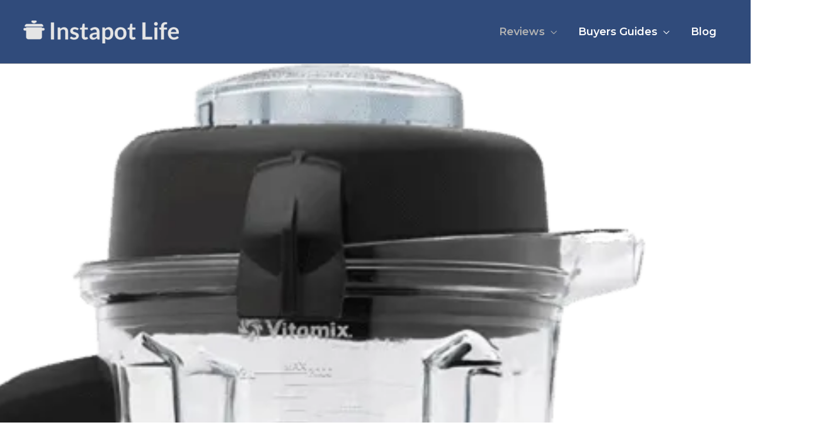

--- FILE ---
content_type: text/html; charset=UTF-8
request_url: https://instapot.life/reviews/vitamix-5200-blender/
body_size: 55821
content:
<!DOCTYPE html> <html lang="en-US" prefix="og: https://ogp.me/ns#"> <head><script>if(navigator.userAgent.match(/MSIE|Internet Explorer/i)||navigator.userAgent.match(/Trident\/7\..*?rv:11/i)){let e=document.location.href;if(!e.match(/[?&]nonitro/)){if(e.indexOf("?")==-1){if(e.indexOf("#")==-1){document.location.href=e+"?nonitro=1"}else{document.location.href=e.replace("#","?nonitro=1#")}}else{if(e.indexOf("#")==-1){document.location.href=e+"&nonitro=1"}else{document.location.href=e.replace("#","&nonitro=1#")}}}}</script><link rel="preconnect" href="https://cdn-aopli.nitrocdn.com" /><meta charset="UTF-8" /><meta name="viewport" content="width=device-width, initial-scale=1" /><title>Vitamix 5200 Blender Review (2021 Update) | Instapot Life</title><meta name="description" content="Researching the Vitamix 5200 Blender? Read our review of the popular blender. Compare the Vitamix 5200 vs top alternatives from Vitamix and Ninja." /><meta name="robots" content="follow, index, max-snippet:-1, max-video-preview:-1, max-image-preview:large" /><meta property="og:locale" content="en_US" /><meta property="og:type" content="article" /><meta property="og:title" content="Vitamix 5200 Blender Review (2021 Update) | Instapot Life" /><meta property="og:description" content="Researching the Vitamix 5200 Blender? Read our review of the popular blender. Compare the Vitamix 5200 vs top alternatives from Vitamix and Ninja." /><meta property="og:url" content="https://instapot.life/reviews/vitamix-5200-blender/" /><meta property="og:site_name" content="Instapot Life" /><meta property="og:updated_time" content="2021-03-17T00:00:43-04:00" /><meta property="og:image" content="https://instapot.life/wp-content/uploads/2019/10/Power-Pressure-Cooker-XL-1.png" /><meta property="og:image:secure_url" content="https://instapot.life/wp-content/uploads/2019/10/Power-Pressure-Cooker-XL-1.png" /><meta property="og:image:width" content="932" /><meta property="og:image:height" content="847" /><meta property="og:image:alt" content="vitamix 5200" /><meta property="og:image:type" content="image/png" /><meta property="article:published_time" content="2021-02-01T11:11:00-05:00" /><meta property="article:modified_time" content="2021-03-17T00:00:43-04:00" /><meta name="twitter:card" content="summary_large_image" /><meta name="twitter:title" content="Vitamix 5200 Blender Review (2021 Update) | Instapot Life" /><meta name="twitter:description" content="Researching the Vitamix 5200 Blender? Read our review of the popular blender. Compare the Vitamix 5200 vs top alternatives from Vitamix and Ninja." /><meta name="twitter:image" content="https://instapot.life/wp-content/uploads/2019/10/Power-Pressure-Cooker-XL-1.png" /><meta name="twitter:label1" content="Time to read" /><meta name="twitter:data1" content="5 minutes" /><meta name="generator" content="WordPress 6.9" /><meta name="generator" content="Site Kit by Google 1.161.0" /><meta name="google-site-verification" content="MRSpGoVwgBtQJP_nb4AprqeMhkDWZmk024irZZRdheg" /><meta name="google-adsense-platform-account" content="ca-host-pub-2644536267352236" /><meta name="google-adsense-platform-domain" content="sitekit.withgoogle.com" /><meta name="msapplication-TileImage" content="https://instapot.life/wp-content/uploads/2019/04/cropped-Instant-Pot-Life-favicon-270x270.png" /><meta name="generator" content="NitroPack" /><script>var NPSH,NitroScrollHelper;NPSH=NitroScrollHelper=function(){let e=null;const o=window.sessionStorage.getItem("nitroScrollPos");function t(){let e=JSON.parse(window.sessionStorage.getItem("nitroScrollPos"))||{};if(typeof e!=="object"){e={}}e[document.URL]=window.scrollY;window.sessionStorage.setItem("nitroScrollPos",JSON.stringify(e))}window.addEventListener("scroll",function(){if(e!==null){clearTimeout(e)}e=setTimeout(t,200)},{passive:true});let r={};r.getScrollPos=()=>{if(!o){return 0}const e=JSON.parse(o);return e[document.URL]||0};r.isScrolled=()=>{return r.getScrollPos()>document.documentElement.clientHeight*.5};return r}();</script><script>(function(){var a=false;var e=document.documentElement.classList;var i=navigator.userAgent.toLowerCase();var n=["android","iphone","ipad"];var r=n.length;var o;var d=null;for(var t=0;t<r;t++){o=n[t];if(i.indexOf(o)>-1)d=o;if(e.contains(o)){a=true;e.remove(o)}}if(a&&d){e.add(d);if(d=="iphone"||d=="ipad"){e.add("ios")}}})();</script><script type="text/worker" id="nitro-web-worker">var preloadRequests=0;var remainingCount={};var baseURI="";self.onmessage=function(e){switch(e.data.cmd){case"RESOURCE_PRELOAD":var o=e.data.requestId;remainingCount[o]=0;e.data.resources.forEach(function(e){preload(e,function(o){return function(){console.log(o+" DONE: "+e);if(--remainingCount[o]==0){self.postMessage({cmd:"RESOURCE_PRELOAD",requestId:o})}}}(o));remainingCount[o]++});break;case"SET_BASEURI":baseURI=e.data.uri;break}};async function preload(e,o){if(typeof URL!=="undefined"&&baseURI){try{var a=new URL(e,baseURI);e=a.href}catch(e){console.log("Worker error: "+e.message)}}console.log("Preloading "+e);try{var n=new Request(e,{mode:"no-cors",redirect:"follow"});await fetch(n);o()}catch(a){console.log(a);var r=new XMLHttpRequest;r.responseType="blob";r.onload=o;r.onerror=o;r.open("GET",e,true);r.send()}}</script><script id="nprl">(()=>{if(window.NPRL!=undefined)return;(function(e){var t=e.prototype;t.after||(t.after=function(){var e,t=arguments,n=t.length,r=0,i=this,o=i.parentNode,a=Node,c=String,u=document;if(o!==null){while(r<n){(e=t[r])instanceof a?(i=i.nextSibling)!==null?o.insertBefore(e,i):o.appendChild(e):o.appendChild(u.createTextNode(c(e)));++r}}})})(Element);var e,t;e=t=function(){var t=false;var r=window.URL||window.webkitURL;var i=true;var o=true;var a=2;var c=null;var u=null;var d=true;var s=window.nitroGtmExcludes!=undefined;var l=s?JSON.parse(atob(window.nitroGtmExcludes)).map(e=>new RegExp(e)):[];var f;var m;var v=null;var p=null;var g=null;var h={touch:["touchmove","touchend"],default:["mousemove","click","keydown","wheel"]};var E=true;var y=[];var w=false;var b=[];var S=0;var N=0;var L=false;var T=0;var R=null;var O=false;var A=false;var C=false;var P=[];var I=[];var M=[];var k=[];var x=false;var _={};var j=new Map;var B="noModule"in HTMLScriptElement.prototype;var q=requestAnimationFrame||mozRequestAnimationFrame||webkitRequestAnimationFrame||msRequestAnimationFrame;const D="gtm.js?id=";function H(e,t){if(!_[e]){_[e]=[]}_[e].push(t)}function U(e,t){if(_[e]){var n=0,r=_[e];for(var n=0;n<r.length;n++){r[n].call(this,t)}}}function Y(){(function(e,t){var r=null;var i=function(e){r(e)};var o=null;var a={};var c=null;var u=null;var d=0;e.addEventListener(t,function(r){if(["load","DOMContentLoaded"].indexOf(t)!=-1){if(u){Q(function(){e.triggerNitroEvent(t)})}c=true}else if(t=="readystatechange"){d++;n.ogReadyState=d==1?"interactive":"complete";if(u&&u>=d){n.documentReadyState=n.ogReadyState;Q(function(){e.triggerNitroEvent(t)})}}});e.addEventListener(t+"Nitro",function(e){if(["load","DOMContentLoaded"].indexOf(t)!=-1){if(!c){e.preventDefault();e.stopImmediatePropagation()}else{}u=true}else if(t=="readystatechange"){u=n.documentReadyState=="interactive"?1:2;if(d<u){e.preventDefault();e.stopImmediatePropagation()}}});switch(t){case"load":o="onload";break;case"readystatechange":o="onreadystatechange";break;case"pageshow":o="onpageshow";break;default:o=null;break}if(o){Object.defineProperty(e,o,{get:function(){return r},set:function(n){if(typeof n!=="function"){r=null;e.removeEventListener(t+"Nitro",i)}else{if(!r){e.addEventListener(t+"Nitro",i)}r=n}}})}Object.defineProperty(e,"addEventListener"+t,{value:function(r){if(r!=t||!n.startedScriptLoading||document.currentScript&&document.currentScript.hasAttribute("nitro-exclude")){}else{arguments[0]+="Nitro"}e.ogAddEventListener.apply(e,arguments);a[arguments[1]]=arguments[0]}});Object.defineProperty(e,"removeEventListener"+t,{value:function(t){var n=a[arguments[1]];arguments[0]=n;e.ogRemoveEventListener.apply(e,arguments)}});Object.defineProperty(e,"triggerNitroEvent"+t,{value:function(t,n){n=n||e;var r=new Event(t+"Nitro",{bubbles:true});r.isNitroPack=true;Object.defineProperty(r,"type",{get:function(){return t},set:function(){}});Object.defineProperty(r,"target",{get:function(){return n},set:function(){}});e.dispatchEvent(r)}});if(typeof e.triggerNitroEvent==="undefined"){(function(){var t=e.addEventListener;var n=e.removeEventListener;Object.defineProperty(e,"ogAddEventListener",{value:t});Object.defineProperty(e,"ogRemoveEventListener",{value:n});Object.defineProperty(e,"addEventListener",{value:function(n){var r="addEventListener"+n;if(typeof e[r]!=="undefined"){e[r].apply(e,arguments)}else{t.apply(e,arguments)}},writable:true});Object.defineProperty(e,"removeEventListener",{value:function(t){var r="removeEventListener"+t;if(typeof e[r]!=="undefined"){e[r].apply(e,arguments)}else{n.apply(e,arguments)}}});Object.defineProperty(e,"triggerNitroEvent",{value:function(t,n){var r="triggerNitroEvent"+t;if(typeof e[r]!=="undefined"){e[r].apply(e,arguments)}}})})()}}).apply(null,arguments)}Y(window,"load");Y(window,"pageshow");Y(window,"DOMContentLoaded");Y(document,"DOMContentLoaded");Y(document,"readystatechange");try{var F=new Worker(r.createObjectURL(new Blob([document.getElementById("nitro-web-worker").textContent],{type:"text/javascript"})))}catch(e){var F=new Worker("data:text/javascript;base64,"+btoa(document.getElementById("nitro-web-worker").textContent))}F.onmessage=function(e){if(e.data.cmd=="RESOURCE_PRELOAD"){U(e.data.requestId,e)}};if(typeof document.baseURI!=="undefined"){F.postMessage({cmd:"SET_BASEURI",uri:document.baseURI})}var G=function(e){if(--S==0){Q(K)}};var W=function(e){e.target.removeEventListener("load",W);e.target.removeEventListener("error",W);e.target.removeEventListener("nitroTimeout",W);if(e.type!="nitroTimeout"){clearTimeout(e.target.nitroTimeout)}if(--N==0&&S==0){Q(J)}};var X=function(e){var t=e.textContent;try{var n=r.createObjectURL(new Blob([t.replace(/^(?:<!--)?(.*?)(?:-->)?$/gm,"$1")],{type:"text/javascript"}))}catch(e){var n="data:text/javascript;base64,"+btoa(t.replace(/^(?:<!--)?(.*?)(?:-->)?$/gm,"$1"))}return n};var K=function(){n.documentReadyState="interactive";document.triggerNitroEvent("readystatechange");document.triggerNitroEvent("DOMContentLoaded");if(window.pageYOffset||window.pageXOffset){window.dispatchEvent(new Event("scroll"))}A=true;Q(function(){if(N==0){Q(J)}Q($)})};var J=function(){if(!A||O)return;O=true;R.disconnect();en();n.documentReadyState="complete";document.triggerNitroEvent("readystatechange");window.triggerNitroEvent("load",document);window.triggerNitroEvent("pageshow",document);if(window.pageYOffset||window.pageXOffset||location.hash){let e=typeof history.scrollRestoration!=="undefined"&&history.scrollRestoration=="auto";if(e&&typeof NPSH!=="undefined"&&NPSH.getScrollPos()>0&&window.pageYOffset>document.documentElement.clientHeight*.5){window.scrollTo(0,NPSH.getScrollPos())}else if(location.hash){try{let e=document.querySelector(location.hash);if(e){e.scrollIntoView()}}catch(e){}}}var e=null;if(a==1){e=eo}else{e=eu}Q(e)};var Q=function(e){setTimeout(e,0)};var V=function(e){if(e.type=="touchend"||e.type=="click"){g=e}};var $=function(){if(d&&g){setTimeout(function(e){return function(){var t=function(e,t,n){var r=new Event(e,{bubbles:true,cancelable:true});if(e=="click"){r.clientX=t;r.clientY=n}else{r.touches=[{clientX:t,clientY:n}]}return r};var n;if(e.type=="touchend"){var r=e.changedTouches[0];n=document.elementFromPoint(r.clientX,r.clientY);n.dispatchEvent(t("touchstart"),r.clientX,r.clientY);n.dispatchEvent(t("touchend"),r.clientX,r.clientY);n.dispatchEvent(t("click"),r.clientX,r.clientY)}else if(e.type=="click"){n=document.elementFromPoint(e.clientX,e.clientY);n.dispatchEvent(t("click"),e.clientX,e.clientY)}}}(g),150);g=null}};var z=function(e){if(e.tagName=="SCRIPT"&&!e.hasAttribute("data-nitro-for-id")&&!e.hasAttribute("nitro-document-write")||e.tagName=="IMG"&&(e.hasAttribute("src")||e.hasAttribute("srcset"))||e.tagName=="IFRAME"&&e.hasAttribute("src")||e.tagName=="LINK"&&e.hasAttribute("href")&&e.hasAttribute("rel")&&e.getAttribute("rel")=="stylesheet"){if(e.tagName==="IFRAME"&&e.src.indexOf("about:blank")>-1){return}var t="";switch(e.tagName){case"LINK":t=e.href;break;case"IMG":if(k.indexOf(e)>-1)return;t=e.srcset||e.src;break;default:t=e.src;break}var n=e.getAttribute("type");if(!t&&e.tagName!=="SCRIPT")return;if((e.tagName=="IMG"||e.tagName=="LINK")&&(t.indexOf("data:")===0||t.indexOf("blob:")===0))return;if(e.tagName=="SCRIPT"&&n&&n!=="text/javascript"&&n!=="application/javascript"){if(n!=="module"||!B)return}if(e.tagName==="SCRIPT"){if(k.indexOf(e)>-1)return;if(e.noModule&&B){return}let t=null;if(document.currentScript){if(document.currentScript.src&&document.currentScript.src.indexOf(D)>-1){t=document.currentScript}if(document.currentScript.hasAttribute("data-nitro-gtm-id")){e.setAttribute("data-nitro-gtm-id",document.currentScript.getAttribute("data-nitro-gtm-id"))}}else if(window.nitroCurrentScript){if(window.nitroCurrentScript.src&&window.nitroCurrentScript.src.indexOf(D)>-1){t=window.nitroCurrentScript}}if(t&&s){let n=false;for(const t of l){n=e.src?t.test(e.src):t.test(e.textContent);if(n){break}}if(!n){e.type="text/googletagmanagerscript";let n=t.hasAttribute("data-nitro-gtm-id")?t.getAttribute("data-nitro-gtm-id"):t.id;if(!j.has(n)){j.set(n,[])}let r=j.get(n);r.push(e);return}}if(!e.src){if(e.textContent.length>0){e.textContent+="\n;if(document.currentScript.nitroTimeout) {clearTimeout(document.currentScript.nitroTimeout);}; setTimeout(function() { this.dispatchEvent(new Event('load')); }.bind(document.currentScript), 0);"}else{return}}else{}k.push(e)}if(!e.hasOwnProperty("nitroTimeout")){N++;e.addEventListener("load",W,true);e.addEventListener("error",W,true);e.addEventListener("nitroTimeout",W,true);e.nitroTimeout=setTimeout(function(){console.log("Resource timed out",e);e.dispatchEvent(new Event("nitroTimeout"))},5e3)}}};var Z=function(e){if(e.hasOwnProperty("nitroTimeout")&&e.nitroTimeout){clearTimeout(e.nitroTimeout);e.nitroTimeout=null;e.dispatchEvent(new Event("nitroTimeout"))}};document.documentElement.addEventListener("load",function(e){if(e.target.tagName=="SCRIPT"||e.target.tagName=="IMG"){k.push(e.target)}},true);document.documentElement.addEventListener("error",function(e){if(e.target.tagName=="SCRIPT"||e.target.tagName=="IMG"){k.push(e.target)}},true);var ee=["appendChild","replaceChild","insertBefore","prepend","append","before","after","replaceWith","insertAdjacentElement"];var et=function(){if(s){window._nitro_setTimeout=window.setTimeout;window.setTimeout=function(e,t,...n){let r=document.currentScript||window.nitroCurrentScript;if(!r||r.src&&r.src.indexOf(D)==-1){return window._nitro_setTimeout.call(window,e,t,...n)}return window._nitro_setTimeout.call(window,function(e,t){return function(...n){window.nitroCurrentScript=e;t(...n)}}(r,e),t,...n)}}ee.forEach(function(e){HTMLElement.prototype["og"+e]=HTMLElement.prototype[e];HTMLElement.prototype[e]=function(...t){if(this.parentNode||this===document.documentElement){switch(e){case"replaceChild":case"insertBefore":t.pop();break;case"insertAdjacentElement":t.shift();break}t.forEach(function(e){if(!e)return;if(e.tagName=="SCRIPT"){z(e)}else{if(e.children&&e.children.length>0){e.querySelectorAll("script").forEach(z)}}})}return this["og"+e].apply(this,arguments)}})};var en=function(){if(s&&typeof window._nitro_setTimeout==="function"){window.setTimeout=window._nitro_setTimeout}ee.forEach(function(e){HTMLElement.prototype[e]=HTMLElement.prototype["og"+e]})};var er=async function(){if(o){ef(f);ef(V);if(v){clearTimeout(v);v=null}}if(T===1){L=true;return}else if(T===0){T=-1}n.startedScriptLoading=true;Object.defineProperty(document,"readyState",{get:function(){return n.documentReadyState},set:function(){}});var e=document.documentElement;var t={attributes:true,attributeFilter:["src"],childList:true,subtree:true};R=new MutationObserver(function(e,t){e.forEach(function(e){if(e.type=="childList"&&e.addedNodes.length>0){e.addedNodes.forEach(function(e){if(!document.documentElement.contains(e)){return}if(e.tagName=="IMG"||e.tagName=="IFRAME"||e.tagName=="LINK"){z(e)}})}if(e.type=="childList"&&e.removedNodes.length>0){e.removedNodes.forEach(function(e){if(e.tagName=="IFRAME"||e.tagName=="LINK"){Z(e)}})}if(e.type=="attributes"){var t=e.target;if(!document.documentElement.contains(t)){return}if(t.tagName=="IFRAME"||t.tagName=="LINK"||t.tagName=="IMG"||t.tagName=="SCRIPT"){z(t)}}})});R.observe(e,t);if(!s){et()}await Promise.all(P);var r=b.shift();var i=null;var a=false;while(r){var c;var u=JSON.parse(atob(r.meta));var d=u.delay;if(r.type=="inline"){var l=document.getElementById(r.id);if(l){l.remove()}else{r=b.shift();continue}c=X(l);if(c===false){r=b.shift();continue}}else{c=r.src}if(!a&&r.type!="inline"&&(typeof u.attributes.async!="undefined"||typeof u.attributes.defer!="undefined")){if(i===null){i=r}else if(i===r){a=true}if(!a){b.push(r);r=b.shift();continue}}var m=document.createElement("script");m.src=c;m.setAttribute("data-nitro-for-id",r.id);for(var p in u.attributes){try{if(u.attributes[p]===false){m.setAttribute(p,"")}else{m.setAttribute(p,u.attributes[p])}}catch(e){console.log("Error while setting script attribute",m,e)}}m.async=false;if(u.canonicalLink!=""&&Object.getOwnPropertyDescriptor(m,"src")?.configurable!==false){(e=>{Object.defineProperty(m,"src",{get:function(){return e.canonicalLink},set:function(){}})})(u)}if(d){setTimeout((function(e,t){var n=document.querySelector("[data-nitro-marker-id='"+t+"']");if(n){n.after(e)}else{document.head.appendChild(e)}}).bind(null,m,r.id),d)}else{m.addEventListener("load",G);m.addEventListener("error",G);if(!m.noModule||!B){S++}var g=document.querySelector("[data-nitro-marker-id='"+r.id+"']");if(g){Q(function(e,t){return function(){e.after(t)}}(g,m))}else{Q(function(e){return function(){document.head.appendChild(e)}}(m))}}r=b.shift()}};var ei=function(){var e=document.getElementById("nitro-deferred-styles");var t=document.createElement("div");t.innerHTML=e.textContent;return t};var eo=async function(e){isPreload=e&&e.type=="NitroPreload";if(!isPreload){T=-1;E=false;if(o){ef(f);ef(V);if(v){clearTimeout(v);v=null}}}if(w===false){var t=ei();let e=t.querySelectorAll('style,link[rel="stylesheet"]');w=e.length;if(w){let e=document.getElementById("nitro-deferred-styles-marker");e.replaceWith.apply(e,t.childNodes)}else if(isPreload){Q(ed)}else{es()}}else if(w===0&&!isPreload){es()}};var ea=function(){var e=ei();var t=e.childNodes;var n;var r=[];for(var i=0;i<t.length;i++){n=t[i];if(n.href){r.push(n.href)}}var o="css-preload";H(o,function(e){eo(new Event("NitroPreload"))});if(r.length){F.postMessage({cmd:"RESOURCE_PRELOAD",resources:r,requestId:o})}else{Q(function(){U(o)})}};var ec=function(){if(T===-1)return;T=1;var e=[];var t,n;for(var r=0;r<b.length;r++){t=b[r];if(t.type!="inline"){if(t.src){n=JSON.parse(atob(t.meta));if(n.delay)continue;if(n.attributes.type&&n.attributes.type=="module"&&!B)continue;e.push(t.src)}}}if(e.length){var i="js-preload";H(i,function(e){T=2;if(L){Q(er)}});F.postMessage({cmd:"RESOURCE_PRELOAD",resources:e,requestId:i})}};var eu=function(){while(I.length){style=I.shift();if(style.hasAttribute("nitropack-onload")){style.setAttribute("onload",style.getAttribute("nitropack-onload"));Q(function(e){return function(){e.dispatchEvent(new Event("load"))}}(style))}}while(M.length){style=M.shift();if(style.hasAttribute("nitropack-onerror")){style.setAttribute("onerror",style.getAttribute("nitropack-onerror"));Q(function(e){return function(){e.dispatchEvent(new Event("error"))}}(style))}}};var ed=function(){if(!x){if(i){Q(function(){var e=document.getElementById("nitro-critical-css");if(e){e.remove()}})}x=true;onStylesLoadEvent=new Event("NitroStylesLoaded");onStylesLoadEvent.isNitroPack=true;window.dispatchEvent(onStylesLoadEvent)}};var es=function(){if(a==2){Q(er)}else{eu()}};var el=function(e){m.forEach(function(t){document.addEventListener(t,e,true)})};var ef=function(e){m.forEach(function(t){document.removeEventListener(t,e,true)})};if(s){et()}return{setAutoRemoveCriticalCss:function(e){i=e},registerScript:function(e,t,n){b.push({type:"remote",src:e,id:t,meta:n})},registerInlineScript:function(e,t){b.push({type:"inline",id:e,meta:t})},registerStyle:function(e,t,n){y.push({href:e,rel:t,media:n})},onLoadStyle:function(e){I.push(e);if(w!==false&&--w==0){Q(ed);if(E){E=false}else{es()}}},onErrorStyle:function(e){M.push(e);if(w!==false&&--w==0){Q(ed);if(E){E=false}else{es()}}},loadJs:function(e,t){if(!e.src){var n=X(e);if(n!==false){e.src=n;e.textContent=""}}if(t){Q(function(e,t){return function(){e.after(t)}}(t,e))}else{Q(function(e){return function(){document.head.appendChild(e)}}(e))}},loadQueuedResources:async function(){window.dispatchEvent(new Event("NitroBootStart"));if(p){clearTimeout(p);p=null}window.removeEventListener("load",e.loadQueuedResources);f=a==1?er:eo;if(!o||g){Q(f)}else{if(navigator.userAgent.indexOf(" Edge/")==-1){ea();H("css-preload",ec)}el(f);if(u){if(c){v=setTimeout(f,c)}}else{}}},fontPreload:function(e){var t="critical-fonts";H(t,function(e){document.getElementById("nitro-critical-fonts").type="text/css"});F.postMessage({cmd:"RESOURCE_PRELOAD",resources:e,requestId:t})},boot:function(){if(t)return;t=true;C=typeof NPSH!=="undefined"&&NPSH.isScrolled();let n=document.prerendering;if(location.hash||C||n){o=false}m=h.default.concat(h.touch);p=setTimeout(e.loadQueuedResources,1500);el(V);if(C){e.loadQueuedResources()}else{window.addEventListener("load",e.loadQueuedResources)}},addPrerequisite:function(e){P.push(e)},getTagManagerNodes:function(e){if(!e)return j;return j.get(e)??[]}}}();var n,r;n=r=function(){var t=document.write;return{documentWrite:function(n,r){if(n&&n.hasAttribute("nitro-exclude")){return t.call(document,r)}var i=null;if(n.documentWriteContainer){i=n.documentWriteContainer}else{i=document.createElement("span");n.documentWriteContainer=i}var o=null;if(n){if(n.hasAttribute("data-nitro-for-id")){o=document.querySelector('template[data-nitro-marker-id="'+n.getAttribute("data-nitro-for-id")+'"]')}else{o=n}}i.innerHTML+=r;i.querySelectorAll("script").forEach(function(e){e.setAttribute("nitro-document-write","")});if(!i.parentNode){if(o){o.parentNode.insertBefore(i,o)}else{document.body.appendChild(i)}}var a=document.createElement("span");a.innerHTML=r;var c=a.querySelectorAll("script");if(c.length){c.forEach(function(t){var n=t.getAttributeNames();var r=document.createElement("script");n.forEach(function(e){r.setAttribute(e,t.getAttribute(e))});r.async=false;if(!t.src&&t.textContent){r.textContent=t.textContent}e.loadJs(r,o)})}},TrustLogo:function(e,t){var n=document.getElementById(e);var r=document.createElement("img");r.src=t;n.parentNode.insertBefore(r,n)},documentReadyState:"loading",ogReadyState:document.readyState,startedScriptLoading:false,loadScriptDelayed:function(e,t){setTimeout(function(){var t=document.createElement("script");t.src=e;document.head.appendChild(t)},t)}}}();document.write=function(e){n.documentWrite(document.currentScript,e)};document.writeln=function(e){n.documentWrite(document.currentScript,e+"\n")};window.NPRL=e;window.NitroResourceLoader=t;window.NPh=n;window.NitroPackHelper=r})();</script><template id="nitro-deferred-styles-marker"></template><style id="nitro-fonts">@font-face{font-family:"Astra";src:url("https://cdn-aopli.nitrocdn.com/ZDOGKOxHHHNbbWLAbrtXIYSfbevxkvJh/assets/static/source/wp-content/themes/astra/assets/fonts/7500b029c023ae5eeb964c7667ceee32.astra.ttf") format("truetype");font-weight:normal;font-style:normal;font-display:swap}@font-face{font-family:"Montserrat";font-style:normal;font-weight:300;font-display:swap;src:url("https://fonts.gstatic.com/s/montserrat/v31/JTUSjIg1_i6t8kCHKm459WRhyyTh89ZNpQ.woff2") format("woff2");unicode-range:U+0460-052F,U+1C80-1C8A,U+20B4,U+2DE0-2DFF,U+A640-A69F,U+FE2E-FE2F}@font-face{font-family:"Montserrat";font-style:normal;font-weight:300;font-display:swap;src:url("https://fonts.gstatic.com/s/montserrat/v31/JTUSjIg1_i6t8kCHKm459W1hyyTh89ZNpQ.woff2") format("woff2");unicode-range:U+0301,U+0400-045F,U+0490-0491,U+04B0-04B1,U+2116}@font-face{font-family:"Montserrat";font-style:normal;font-weight:300;font-display:swap;src:url("https://fonts.gstatic.com/s/montserrat/v31/JTUSjIg1_i6t8kCHKm459WZhyyTh89ZNpQ.woff2") format("woff2");unicode-range:U+0102-0103,U+0110-0111,U+0128-0129,U+0168-0169,U+01A0-01A1,U+01AF-01B0,U+0300-0301,U+0303-0304,U+0308-0309,U+0323,U+0329,U+1EA0-1EF9,U+20AB}@font-face{font-family:"Montserrat";font-style:normal;font-weight:300;font-display:swap;src:url("https://fonts.gstatic.com/s/montserrat/v31/JTUSjIg1_i6t8kCHKm459WdhyyTh89ZNpQ.woff2") format("woff2");unicode-range:U+0100-02BA,U+02BD-02C5,U+02C7-02CC,U+02CE-02D7,U+02DD-02FF,U+0304,U+0308,U+0329,U+1D00-1DBF,U+1E00-1E9F,U+1EF2-1EFF,U+2020,U+20A0-20AB,U+20AD-20C0,U+2113,U+2C60-2C7F,U+A720-A7FF}@font-face{font-family:"Montserrat";font-style:normal;font-weight:300;font-display:swap;src:url("https://fonts.gstatic.com/s/montserrat/v31/JTUSjIg1_i6t8kCHKm459WlhyyTh89Y.woff2") format("woff2");unicode-range:U+0000-00FF,U+0131,U+0152-0153,U+02BB-02BC,U+02C6,U+02DA,U+02DC,U+0304,U+0308,U+0329,U+2000-206F,U+20AC,U+2122,U+2191,U+2193,U+2212,U+2215,U+FEFF,U+FFFD}@font-face{font-family:"Montserrat";font-style:normal;font-weight:400;font-display:swap;src:url("https://fonts.gstatic.com/s/montserrat/v31/JTUSjIg1_i6t8kCHKm459WRhyyTh89ZNpQ.woff2") format("woff2");unicode-range:U+0460-052F,U+1C80-1C8A,U+20B4,U+2DE0-2DFF,U+A640-A69F,U+FE2E-FE2F}@font-face{font-family:"Montserrat";font-style:normal;font-weight:400;font-display:swap;src:url("https://fonts.gstatic.com/s/montserrat/v31/JTUSjIg1_i6t8kCHKm459W1hyyTh89ZNpQ.woff2") format("woff2");unicode-range:U+0301,U+0400-045F,U+0490-0491,U+04B0-04B1,U+2116}@font-face{font-family:"Montserrat";font-style:normal;font-weight:400;font-display:swap;src:url("https://fonts.gstatic.com/s/montserrat/v31/JTUSjIg1_i6t8kCHKm459WZhyyTh89ZNpQ.woff2") format("woff2");unicode-range:U+0102-0103,U+0110-0111,U+0128-0129,U+0168-0169,U+01A0-01A1,U+01AF-01B0,U+0300-0301,U+0303-0304,U+0308-0309,U+0323,U+0329,U+1EA0-1EF9,U+20AB}@font-face{font-family:"Montserrat";font-style:normal;font-weight:400;font-display:swap;src:url("https://fonts.gstatic.com/s/montserrat/v31/JTUSjIg1_i6t8kCHKm459WdhyyTh89ZNpQ.woff2") format("woff2");unicode-range:U+0100-02BA,U+02BD-02C5,U+02C7-02CC,U+02CE-02D7,U+02DD-02FF,U+0304,U+0308,U+0329,U+1D00-1DBF,U+1E00-1E9F,U+1EF2-1EFF,U+2020,U+20A0-20AB,U+20AD-20C0,U+2113,U+2C60-2C7F,U+A720-A7FF}@font-face{font-family:"Montserrat";font-style:normal;font-weight:400;font-display:swap;src:url("https://fonts.gstatic.com/s/montserrat/v31/JTUSjIg1_i6t8kCHKm459WlhyyTh89Y.woff2") format("woff2");unicode-range:U+0000-00FF,U+0131,U+0152-0153,U+02BB-02BC,U+02C6,U+02DA,U+02DC,U+0304,U+0308,U+0329,U+2000-206F,U+20AC,U+2122,U+2191,U+2193,U+2212,U+2215,U+FEFF,U+FFFD}@font-face{font-family:"Montserrat";font-style:normal;font-weight:500;font-display:swap;src:url("https://fonts.gstatic.com/s/montserrat/v31/JTUSjIg1_i6t8kCHKm459WRhyyTh89ZNpQ.woff2") format("woff2");unicode-range:U+0460-052F,U+1C80-1C8A,U+20B4,U+2DE0-2DFF,U+A640-A69F,U+FE2E-FE2F}@font-face{font-family:"Montserrat";font-style:normal;font-weight:500;font-display:swap;src:url("https://fonts.gstatic.com/s/montserrat/v31/JTUSjIg1_i6t8kCHKm459W1hyyTh89ZNpQ.woff2") format("woff2");unicode-range:U+0301,U+0400-045F,U+0490-0491,U+04B0-04B1,U+2116}@font-face{font-family:"Montserrat";font-style:normal;font-weight:500;font-display:swap;src:url("https://fonts.gstatic.com/s/montserrat/v31/JTUSjIg1_i6t8kCHKm459WZhyyTh89ZNpQ.woff2") format("woff2");unicode-range:U+0102-0103,U+0110-0111,U+0128-0129,U+0168-0169,U+01A0-01A1,U+01AF-01B0,U+0300-0301,U+0303-0304,U+0308-0309,U+0323,U+0329,U+1EA0-1EF9,U+20AB}@font-face{font-family:"Montserrat";font-style:normal;font-weight:500;font-display:swap;src:url("https://fonts.gstatic.com/s/montserrat/v31/JTUSjIg1_i6t8kCHKm459WdhyyTh89ZNpQ.woff2") format("woff2");unicode-range:U+0100-02BA,U+02BD-02C5,U+02C7-02CC,U+02CE-02D7,U+02DD-02FF,U+0304,U+0308,U+0329,U+1D00-1DBF,U+1E00-1E9F,U+1EF2-1EFF,U+2020,U+20A0-20AB,U+20AD-20C0,U+2113,U+2C60-2C7F,U+A720-A7FF}@font-face{font-family:"Montserrat";font-style:normal;font-weight:500;font-display:swap;src:url("https://fonts.gstatic.com/s/montserrat/v31/JTUSjIg1_i6t8kCHKm459WlhyyTh89Y.woff2") format("woff2");unicode-range:U+0000-00FF,U+0131,U+0152-0153,U+02BB-02BC,U+02C6,U+02DA,U+02DC,U+0304,U+0308,U+0329,U+2000-206F,U+20AC,U+2122,U+2191,U+2193,U+2212,U+2215,U+FEFF,U+FFFD}@font-face{font-family:"Montserrat";font-style:normal;font-weight:600;font-display:swap;src:url("https://fonts.gstatic.com/s/montserrat/v31/JTUSjIg1_i6t8kCHKm459WRhyyTh89ZNpQ.woff2") format("woff2");unicode-range:U+0460-052F,U+1C80-1C8A,U+20B4,U+2DE0-2DFF,U+A640-A69F,U+FE2E-FE2F}@font-face{font-family:"Montserrat";font-style:normal;font-weight:600;font-display:swap;src:url("https://fonts.gstatic.com/s/montserrat/v31/JTUSjIg1_i6t8kCHKm459W1hyyTh89ZNpQ.woff2") format("woff2");unicode-range:U+0301,U+0400-045F,U+0490-0491,U+04B0-04B1,U+2116}@font-face{font-family:"Montserrat";font-style:normal;font-weight:600;font-display:swap;src:url("https://fonts.gstatic.com/s/montserrat/v31/JTUSjIg1_i6t8kCHKm459WZhyyTh89ZNpQ.woff2") format("woff2");unicode-range:U+0102-0103,U+0110-0111,U+0128-0129,U+0168-0169,U+01A0-01A1,U+01AF-01B0,U+0300-0301,U+0303-0304,U+0308-0309,U+0323,U+0329,U+1EA0-1EF9,U+20AB}@font-face{font-family:"Montserrat";font-style:normal;font-weight:600;font-display:swap;src:url("https://fonts.gstatic.com/s/montserrat/v31/JTUSjIg1_i6t8kCHKm459WdhyyTh89ZNpQ.woff2") format("woff2");unicode-range:U+0100-02BA,U+02BD-02C5,U+02C7-02CC,U+02CE-02D7,U+02DD-02FF,U+0304,U+0308,U+0329,U+1D00-1DBF,U+1E00-1E9F,U+1EF2-1EFF,U+2020,U+20A0-20AB,U+20AD-20C0,U+2113,U+2C60-2C7F,U+A720-A7FF}@font-face{font-family:"Montserrat";font-style:normal;font-weight:600;font-display:swap;src:url("https://fonts.gstatic.com/s/montserrat/v31/JTUSjIg1_i6t8kCHKm459WlhyyTh89Y.woff2") format("woff2");unicode-range:U+0000-00FF,U+0131,U+0152-0153,U+02BB-02BC,U+02C6,U+02DA,U+02DC,U+0304,U+0308,U+0329,U+2000-206F,U+20AC,U+2122,U+2191,U+2193,U+2212,U+2215,U+FEFF,U+FFFD}@font-face{font-family:"Montserrat";font-style:normal;font-weight:700;font-display:swap;src:url("https://fonts.gstatic.com/s/montserrat/v31/JTUSjIg1_i6t8kCHKm459WRhyyTh89ZNpQ.woff2") format("woff2");unicode-range:U+0460-052F,U+1C80-1C8A,U+20B4,U+2DE0-2DFF,U+A640-A69F,U+FE2E-FE2F}@font-face{font-family:"Montserrat";font-style:normal;font-weight:700;font-display:swap;src:url("https://fonts.gstatic.com/s/montserrat/v31/JTUSjIg1_i6t8kCHKm459W1hyyTh89ZNpQ.woff2") format("woff2");unicode-range:U+0301,U+0400-045F,U+0490-0491,U+04B0-04B1,U+2116}@font-face{font-family:"Montserrat";font-style:normal;font-weight:700;font-display:swap;src:url("https://fonts.gstatic.com/s/montserrat/v31/JTUSjIg1_i6t8kCHKm459WZhyyTh89ZNpQ.woff2") format("woff2");unicode-range:U+0102-0103,U+0110-0111,U+0128-0129,U+0168-0169,U+01A0-01A1,U+01AF-01B0,U+0300-0301,U+0303-0304,U+0308-0309,U+0323,U+0329,U+1EA0-1EF9,U+20AB}@font-face{font-family:"Montserrat";font-style:normal;font-weight:700;font-display:swap;src:url("https://fonts.gstatic.com/s/montserrat/v31/JTUSjIg1_i6t8kCHKm459WdhyyTh89ZNpQ.woff2") format("woff2");unicode-range:U+0100-02BA,U+02BD-02C5,U+02C7-02CC,U+02CE-02D7,U+02DD-02FF,U+0304,U+0308,U+0329,U+1D00-1DBF,U+1E00-1E9F,U+1EF2-1EFF,U+2020,U+20A0-20AB,U+20AD-20C0,U+2113,U+2C60-2C7F,U+A720-A7FF}@font-face{font-family:"Montserrat";font-style:normal;font-weight:700;font-display:swap;src:url("https://fonts.gstatic.com/s/montserrat/v31/JTUSjIg1_i6t8kCHKm459WlhyyTh89Y.woff2") format("woff2");unicode-range:U+0000-00FF,U+0131,U+0152-0153,U+02BB-02BC,U+02C6,U+02DA,U+02DC,U+0304,U+0308,U+0329,U+2000-206F,U+20AC,U+2122,U+2191,U+2193,U+2212,U+2215,U+FEFF,U+FFFD}@font-face{font-family:"Montserrat";font-style:normal;font-weight:800;font-display:swap;src:url("https://fonts.gstatic.com/s/montserrat/v31/JTUSjIg1_i6t8kCHKm459WRhyyTh89ZNpQ.woff2") format("woff2");unicode-range:U+0460-052F,U+1C80-1C8A,U+20B4,U+2DE0-2DFF,U+A640-A69F,U+FE2E-FE2F}@font-face{font-family:"Montserrat";font-style:normal;font-weight:800;font-display:swap;src:url("https://fonts.gstatic.com/s/montserrat/v31/JTUSjIg1_i6t8kCHKm459W1hyyTh89ZNpQ.woff2") format("woff2");unicode-range:U+0301,U+0400-045F,U+0490-0491,U+04B0-04B1,U+2116}@font-face{font-family:"Montserrat";font-style:normal;font-weight:800;font-display:swap;src:url("https://fonts.gstatic.com/s/montserrat/v31/JTUSjIg1_i6t8kCHKm459WZhyyTh89ZNpQ.woff2") format("woff2");unicode-range:U+0102-0103,U+0110-0111,U+0128-0129,U+0168-0169,U+01A0-01A1,U+01AF-01B0,U+0300-0301,U+0303-0304,U+0308-0309,U+0323,U+0329,U+1EA0-1EF9,U+20AB}@font-face{font-family:"Montserrat";font-style:normal;font-weight:800;font-display:swap;src:url("https://fonts.gstatic.com/s/montserrat/v31/JTUSjIg1_i6t8kCHKm459WdhyyTh89ZNpQ.woff2") format("woff2");unicode-range:U+0100-02BA,U+02BD-02C5,U+02C7-02CC,U+02CE-02D7,U+02DD-02FF,U+0304,U+0308,U+0329,U+1D00-1DBF,U+1E00-1E9F,U+1EF2-1EFF,U+2020,U+20A0-20AB,U+20AD-20C0,U+2113,U+2C60-2C7F,U+A720-A7FF}@font-face{font-family:"Montserrat";font-style:normal;font-weight:800;font-display:swap;src:url("https://fonts.gstatic.com/s/montserrat/v31/JTUSjIg1_i6t8kCHKm459WlhyyTh89Y.woff2") format("woff2");unicode-range:U+0000-00FF,U+0131,U+0152-0153,U+02BB-02BC,U+02C6,U+02DA,U+02DC,U+0304,U+0308,U+0329,U+2000-206F,U+20AC,U+2122,U+2191,U+2193,U+2212,U+2215,U+FEFF,U+FFFD}@font-face{font-family:"Montserrat";font-style:normal;font-weight:900;font-display:swap;src:url("https://fonts.gstatic.com/s/montserrat/v31/JTUSjIg1_i6t8kCHKm459WRhyyTh89ZNpQ.woff2") format("woff2");unicode-range:U+0460-052F,U+1C80-1C8A,U+20B4,U+2DE0-2DFF,U+A640-A69F,U+FE2E-FE2F}@font-face{font-family:"Montserrat";font-style:normal;font-weight:900;font-display:swap;src:url("https://fonts.gstatic.com/s/montserrat/v31/JTUSjIg1_i6t8kCHKm459W1hyyTh89ZNpQ.woff2") format("woff2");unicode-range:U+0301,U+0400-045F,U+0490-0491,U+04B0-04B1,U+2116}@font-face{font-family:"Montserrat";font-style:normal;font-weight:900;font-display:swap;src:url("https://fonts.gstatic.com/s/montserrat/v31/JTUSjIg1_i6t8kCHKm459WZhyyTh89ZNpQ.woff2") format("woff2");unicode-range:U+0102-0103,U+0110-0111,U+0128-0129,U+0168-0169,U+01A0-01A1,U+01AF-01B0,U+0300-0301,U+0303-0304,U+0308-0309,U+0323,U+0329,U+1EA0-1EF9,U+20AB}@font-face{font-family:"Montserrat";font-style:normal;font-weight:900;font-display:swap;src:url("https://fonts.gstatic.com/s/montserrat/v31/JTUSjIg1_i6t8kCHKm459WdhyyTh89ZNpQ.woff2") format("woff2");unicode-range:U+0100-02BA,U+02BD-02C5,U+02C7-02CC,U+02CE-02D7,U+02DD-02FF,U+0304,U+0308,U+0329,U+1D00-1DBF,U+1E00-1E9F,U+1EF2-1EFF,U+2020,U+20A0-20AB,U+20AD-20C0,U+2113,U+2C60-2C7F,U+A720-A7FF}@font-face{font-family:"Montserrat";font-style:normal;font-weight:900;font-display:swap;src:url("https://fonts.gstatic.com/s/montserrat/v31/JTUSjIg1_i6t8kCHKm459WlhyyTh89Y.woff2") format("woff2");unicode-range:U+0000-00FF,U+0131,U+0152-0153,U+02BB-02BC,U+02C6,U+02DA,U+02DC,U+0304,U+0308,U+0329,U+2000-206F,U+20AC,U+2122,U+2191,U+2193,U+2212,U+2215,U+FEFF,U+FFFD}@font-face{font-family:"Ultimate-Icons";src:url("https://cdn-aopli.nitrocdn.com/ZDOGKOxHHHNbbWLAbrtXIYSfbevxkvJh/assets/static/source/wp-content/uploads/bb-plugin/icons/ultimate-icons/fonts/fe39d002755f4f9d3600c7138f019b8f.Ultimate-Icons.ttf") format("truetype");font-weight:normal;font-style:normal;font-display:swap}@font-face{font-family:"Font Awesome 5 Free";font-style:normal;font-weight:400;font-display:swap;src:url("https://cdn-aopli.nitrocdn.com/ZDOGKOxHHHNbbWLAbrtXIYSfbevxkvJh/assets/static/source/wp-content/plugins/bb-plugin/fonts/fontawesome/5.15.4/webfonts/78aac24c1b5fe4de386a8f0758fe2148.fa-regular-400.eot");src:url("https://cdn-aopli.nitrocdn.com/ZDOGKOxHHHNbbWLAbrtXIYSfbevxkvJh/assets/static/source/wp-content/plugins/bb-plugin/fonts/fontawesome/5.15.4/webfonts/1c05cd527579682782ab471e9a0ecade.fa-regular-400.woff2") format("woff2")}@font-face{font-family:"Font Awesome 5 Free";font-style:normal;font-weight:900;font-display:swap;src:url("https://cdn-aopli.nitrocdn.com/ZDOGKOxHHHNbbWLAbrtXIYSfbevxkvJh/assets/static/source/wp-content/plugins/bb-plugin/fonts/fontawesome/5.15.4/webfonts/d1221fe48e432f3a5e74d9ce42244c59.fa-solid-900.eot");src:url("https://cdn-aopli.nitrocdn.com/ZDOGKOxHHHNbbWLAbrtXIYSfbevxkvJh/assets/static/source/wp-content/plugins/bb-plugin/fonts/fontawesome/5.15.4/webfonts/a0b86e1383be447e16294ac15390a4e3.fa-solid-900.woff2") format("woff2")}</style><style type="text/css" id="nitro-critical-css">@charset "UTF-8";a,body,div,html,li,span,ul{border:0;font-size:100%;font-style:inherit;font-weight:inherit;margin:0;outline:0;padding:0;vertical-align:baseline}html{-webkit-text-size-adjust:100%;-ms-text-size-adjust:100%}body{margin:0}header,main,nav{display:block}template{display:none}a{background-color:transparent}a,a:visited{text-decoration:none}img{border:0}button{color:inherit;font:inherit;margin:0}button{overflow:visible}button{text-transform:none}button{-webkit-appearance:button}button::-moz-focus-inner{border:0;padding:0}@media (min-width:544px){.ast-container{max-width:100%}}@media (min-width:768px){.ast-container{max-width:100%}}@media (min-width:992px){.ast-container{max-width:100%}}@media (min-width:1200px){.ast-container{max-width:100%}}.ast-container{margin-left:auto;margin-right:auto;padding-left:20px;padding-right:20px}.ast-container::after{content:"";display:table;clear:both}html{box-sizing:border-box}*,:after,:before{box-sizing:inherit}body{color:#808285;background:#fff;font-style:normal}ul{margin:0 0 1.5em 3em}ul{list-style:disc}li>ul{margin-bottom:0;margin-left:1.5em}img{height:auto;max-width:100%}button{color:#808285;font-weight:400;font-size:100%;margin:0;vertical-align:baseline}button{line-height:normal}button{border:1px solid;border-color:var(--ast-border-color);border-radius:2px;background:#e6e6e6;padding:.6em 1em .4em;color:#fff}a{color:#4169e1}.screen-reader-text{border:0;clip:rect(1px,1px,1px,1px);height:1px;margin:-1px;overflow:hidden;padding:0;position:absolute;width:1px;word-wrap:normal !important}#primary:after,#primary:before,.ast-container:after,.ast-container:before,.site-content:after,.site-content:before,.site-header:after,.site-header:before,.site-main:after,.site-main:before{content:"";display:table}#primary:after,.ast-container:after,.site-content:after,.site-header:after,.site-main:after{clear:both}body{-webkit-font-smoothing:antialiased;-moz-osx-font-smoothing:grayscale}body:not(.logged-in){position:relative}#page{position:relative}a{text-decoration:none}img{vertical-align:middle}body,button{line-height:1.8571428571429}.ast-hidden{display:none !important}body{background-color:#fff}#page{display:block}#primary{display:block;position:relative;float:left;width:100%}#primary{margin:4em 0}.ast-page-builder-template .site-content>.ast-container{max-width:100%;padding:0}.ast-page-builder-template .site-content #primary{padding:0;margin:0}.main-navigation{height:100%;-js-display:inline-flex;display:inline-flex}.main-navigation ul{list-style:none;margin:0;padding-left:0;position:relative}.main-header-menu .menu-link{text-decoration:none;padding:0 1em;display:inline-block}.main-header-menu .menu-item{position:relative}.main-header-menu .sub-menu{width:240px;background:#fff;left:-999em;position:absolute;top:100%;z-index:99999;visibility:hidden}.main-header-menu .sub-menu .menu-link{padding:.9em 1em;display:block;word-wrap:break-word}.main-header-menu .sub-menu .menu-item:not(.menu-item-has-children) .menu-link .icon-arrow:first-of-type{display:none}.main-header-menu .sub-menu .sub-menu{top:0}.submenu-with-border .sub-menu{border-width:1px;border-style:solid}.submenu-with-border .sub-menu .menu-link{border-width:0 0 1px;border-style:solid}.submenu-with-border .sub-menu .sub-menu{top:-2px}.ast-desktop .submenu-with-border .sub-menu>.menu-item:last-child>.menu-link{border-bottom-style:none}.ast-mobile-menu-buttons{display:none}.ast-button-wrap{display:inline-block}.ast-button-wrap button{box-shadow:none;border:none}.ast-button-wrap .menu-toggle{padding:0;width:2.2em;height:2.1em;font-size:1.5em;font-weight:400;border-radius:2px;border-radius:2px;-webkit-font-smoothing:antialiased;-moz-osx-font-smoothing:grayscale;vertical-align:middle;line-height:1.8571428571429}.ast-button-wrap .menu-toggle.main-header-menu-toggle{padding:0 .5em;width:auto;text-align:center}.ast-button-wrap .menu-toggle .menu-toggle-icon{font-style:normal;display:inline-block;vertical-align:middle;line-height:2.05}.ast-button-wrap .menu-toggle .menu-toggle-icon:before{content:"";font-family:Astra;text-decoration:inherit}.header-main-layout-1 .ast-main-header-bar-alignment{margin-left:auto}.site-navigation{height:100%}.main-header-bar{z-index:1}.header-main-layout-1 .main-header-bar-navigation{text-align:right}.header-main-layout-1 .main-header-bar-navigation .sub-menu{text-align:left}.header-main-layout-1 .main-navigation{padding-left:15px;vertical-align:top}.header-main-layout-1 .main-header-container{align-items:stretch}.site-header{z-index:99;position:relative}.main-header-container{position:relative}.main-header-bar-wrap{position:relative}.main-header-bar{background-color:#fff;border-bottom-color:var(--ast-border-color);border-bottom-style:solid}.main-header-bar{margin-left:auto;margin-right:auto}.ast-desktop .main-header-menu.ast-menu-shadow .sub-menu{box-shadow:0 4px 10px -2px rgba(0,0,0,.1)}.site-branding{line-height:1;align-self:center}.ast-menu-toggle{display:none;background:0 0;color:inherit;border-style:dotted;border-color:transparent}.main-header-bar{z-index:4;position:relative;line-height:4}.main-header-bar .main-header-bar-navigation{height:100%}.main-header-bar .main-header-bar-navigation .sub-menu{line-height:1.45}.main-header-bar .main-header-bar-navigation .menu-item-has-children>.menu-link:after{line-height:normal}.ast-site-identity{padding:1em 0}.entry-content>:last-child{margin-bottom:0}body{overflow-x:hidden}.ast-flex{-js-display:flex;display:flex;flex-wrap:wrap}.ast-justify-content-flex-end{justify-content:flex-end}.ast-flex-grow-1{flex-grow:1}:root{--ast-post-nav-space:0;--ast-container-default-xlg-padding:6.67em;--ast-container-default-lg-padding:5.67em;--ast-container-default-slg-padding:4.34em;--ast-container-default-md-padding:3.34em;--ast-container-default-sm-padding:6.67em;--ast-container-default-xs-padding:2.4em;--ast-container-default-xxs-padding:1.4em;--ast-code-block-background:#eee;--ast-comment-inputs-background:#fafafa;--ast-normal-container-width:1200px;--ast-narrow-container-width:750px;--ast-blog-title-font-weight:normal;--ast-blog-meta-weight:inherit;--ast-global-color-primary:var(--ast-global-color-5);--ast-global-color-secondary:var(--ast-global-color-4);--ast-global-color-alternate-background:var(--ast-global-color-7);--ast-global-color-subtle-background:var(--ast-global-color-6);--ast-bg-style-guide:#f8fafc;--ast-shadow-style-guide:0px 0px 4px 0 rgba(0,0,0,.34);--ast-global-dark-bg-style:#fff;--ast-global-dark-lfs:#fbfbfb;--ast-widget-bg-color:#fafafa;--ast-wc-container-head-bg-color:#fbfbfb;--ast-title-layout-bg:#eee;--ast-search-border-color:#e7e7e7;--ast-lifter-hover-bg:#e6e6e6;--ast-gallery-block-color:#000;--srfm-color-input-label:var(--ast-global-color-2)}html{font-size:112.5%}a{color:#075aae}body,button{font-family:"Montserrat",sans-serif;font-weight:400;font-size:18px;font-size:1rem}header .custom-logo-link img{max-width:265px;width:265px}body{color:#595959}.main-header-menu .menu-link{color:#595959}.main-header-menu .current-menu-item>.menu-link,.main-header-menu .current-menu-ancestor>.menu-link,.main-header-menu .current-menu-ancestor>.ast-menu-toggle{color:#075aae}.site-content .ast-single-post-featured-section img{width:100%;overflow:hidden;object-fit:cover}@media (min-width:769px){.ast-no-sidebar .site-content .ast-article-image-container--wide{margin-left:-120px;margin-right:-120px;max-width:unset;width:unset}}.ast-page-builder-template .site-content>.ast-container{max-width:100%;padding:0}.ast-page-builder-template .site .site-content #primary{padding:0;margin:0}@media (max-width:768px){#primary{padding:1.5em 0;margin:0}}.menu-toggle,button{color:#fff;border-color:#1e73be;background-color:#1e73be;border-top-left-radius:0px;border-top-right-radius:0px;border-bottom-right-radius:0px;border-bottom-left-radius:0px;padding-top:10px;padding-right:40px;padding-bottom:10px;padding-left:40px;font-family:inherit;font-weight:inherit}@media (min-width:544px){.ast-container{max-width:100%}}@media (max-width:544px){.site-branding img,.site-header .site-logo-img .custom-logo-link img{max-width:100%}}body{background-color:#fff}@media (max-width:544px){header .custom-logo-link img{max-width:140px;width:140px}}@media (max-width:768px){html{font-size:102.6%}}@media (max-width:544px){html{font-size:102.6%}}@media (min-width:769px){.ast-container{max-width:1240px}}@media (max-width:921px){.main-header-bar .main-header-bar-navigation{display:none}}.ast-desktop .main-header-menu.submenu-with-border .sub-menu{border-color:#eaeaea}.ast-desktop .main-header-menu.submenu-with-border .sub-menu{border-top-width:1px;border-right-width:1px;border-left-width:1px;border-bottom-width:1px;border-style:solid}.ast-desktop .main-header-menu.submenu-with-border .sub-menu .sub-menu{top:-1px}.ast-desktop .main-header-menu.submenu-with-border .sub-menu .menu-link{border-bottom-width:1px;border-style:solid;border-color:#304b7b}:root{--ast-global-color-0:#0170b9;--ast-global-color-1:#3a3a3a;--ast-global-color-2:#3a3a3a;--ast-global-color-3:#4b4f58;--ast-global-color-4:#f5f5f5;--ast-global-color-5:#fff;--ast-global-color-6:#e5e5e5;--ast-global-color-7:#424242;--ast-global-color-8:#000}:root{--ast-border-color:#ddd}.ast-single-post-featured-section.post-thumb img{aspect-ratio:16/9}@media (min-width:769px){.main-header-bar{border-bottom-width:0px;border-bottom-color:#304b7b}}.ast-flex{-webkit-align-content:center;-ms-flex-line-pack:center;align-content:center;-webkit-box-align:center;-webkit-align-items:center;-moz-box-align:center;-ms-flex-align:center;align-items:center}.main-header-bar{padding:1em 0}.ast-site-identity{padding:0}.header-main-layout-1 .ast-flex.main-header-container{-webkit-align-content:center;-ms-flex-line-pack:center;align-content:center;-webkit-box-align:center;-webkit-align-items:center;-moz-box-align:center;-ms-flex-align:center;align-items:center}.header-main-layout-1 .ast-flex.main-header-container{-webkit-align-content:center;-ms-flex-line-pack:center;align-content:center;-webkit-box-align:center;-webkit-align-items:center;-moz-box-align:center;-ms-flex-align:center;align-items:center}.main-header-menu .sub-menu .menu-item.menu-item-has-children>.menu-link:after{position:absolute;right:1em;top:50%;transform:translate(0,-50%) rotate(270deg)}.main-header-bar .main-header-bar-navigation .menu-item-has-children>a:after{content:"";display:inline-block;font-family:Astra;font-size:.6rem;font-weight:bold;text-rendering:auto;-webkit-font-smoothing:antialiased;-moz-osx-font-smoothing:grayscale;margin-left:10px;line-height:normal}#ast-scroll-top{display:none;position:fixed;text-align:center;z-index:99;width:2.1em;height:2.1em;line-height:2.1;color:#fff;border-radius:2px;content:"";outline:inherit}@media (min-width:769px){#ast-scroll-top{content:"769"}}.ast-scroll-to-top-right{right:30px;bottom:30px}#ast-scroll-top{background-color:#075aae;font-size:0px}.ast-scroll-top-icon::before{content:"";font-family:Astra;text-decoration:inherit}.ast-scroll-top-icon{transform:rotate(180deg)}.ast-desktop .astra-menu-animation-slide-down>.menu-item>.sub-menu,.ast-desktop .astra-menu-animation-slide-down>.menu-item>.sub-menu .sub-menu{opacity:0;visibility:hidden;transform:translateY(-.5em)}:root{--wp-block-synced-color:#7a00df;--wp-block-synced-color--rgb:122,0,223;--wp-bound-block-color:var(--wp-block-synced-color);--wp-editor-canvas-background:#ddd;--wp-admin-theme-color:#007cba;--wp-admin-theme-color--rgb:0,124,186;--wp-admin-theme-color-darker-10:#006ba1;--wp-admin-theme-color-darker-10--rgb:0,107,160.5;--wp-admin-theme-color-darker-20:#005a87;--wp-admin-theme-color-darker-20--rgb:0,90,135;--wp-admin-border-width-focus:2px}:root{--wp--preset--font-size--normal:16px;--wp--preset--font-size--huge:42px}.screen-reader-text{border:0;clip-path:inset(50%);height:1px;margin:-1px;overflow:hidden;padding:0;position:absolute;width:1px;word-wrap:normal !important}:root{--wp--preset--aspect-ratio--square:1;--wp--preset--aspect-ratio--4-3:4/3;--wp--preset--aspect-ratio--3-4:3/4;--wp--preset--aspect-ratio--3-2:3/2;--wp--preset--aspect-ratio--2-3:2/3;--wp--preset--aspect-ratio--16-9:16/9;--wp--preset--aspect-ratio--9-16:9/16;--wp--preset--color--black:#000;--wp--preset--color--cyan-bluish-gray:#abb8c3;--wp--preset--color--white:#fff;--wp--preset--color--pale-pink:#f78da7;--wp--preset--color--vivid-red:#cf2e2e;--wp--preset--color--luminous-vivid-orange:#ff6900;--wp--preset--color--luminous-vivid-amber:#fcb900;--wp--preset--color--light-green-cyan:#7bdcb5;--wp--preset--color--vivid-green-cyan:#00d084;--wp--preset--color--pale-cyan-blue:#8ed1fc;--wp--preset--color--vivid-cyan-blue:#0693e3;--wp--preset--color--vivid-purple:#9b51e0;--wp--preset--color--ast-global-color-0:var(--ast-global-color-0);--wp--preset--color--ast-global-color-1:var(--ast-global-color-1);--wp--preset--color--ast-global-color-2:var(--ast-global-color-2);--wp--preset--color--ast-global-color-3:var(--ast-global-color-3);--wp--preset--color--ast-global-color-4:var(--ast-global-color-4);--wp--preset--color--ast-global-color-5:var(--ast-global-color-5);--wp--preset--color--ast-global-color-6:var(--ast-global-color-6);--wp--preset--color--ast-global-color-7:var(--ast-global-color-7);--wp--preset--color--ast-global-color-8:var(--ast-global-color-8);--wp--preset--gradient--vivid-cyan-blue-to-vivid-purple:linear-gradient(135deg,#0693e3 0%,#9b51e0 100%);--wp--preset--gradient--light-green-cyan-to-vivid-green-cyan:linear-gradient(135deg,#7adcb4 0%,#00d082 100%);--wp--preset--gradient--luminous-vivid-amber-to-luminous-vivid-orange:linear-gradient(135deg,#fcb900 0%,#ff6900 100%);--wp--preset--gradient--luminous-vivid-orange-to-vivid-red:linear-gradient(135deg,#ff6900 0%,#cf2e2e 100%);--wp--preset--gradient--very-light-gray-to-cyan-bluish-gray:linear-gradient(135deg,#eee 0%,#a9b8c3 100%);--wp--preset--gradient--cool-to-warm-spectrum:linear-gradient(135deg,#4aeadc 0%,#9778d1 20%,#cf2aba 40%,#ee2c82 60%,#fb6962 80%,#fef84c 100%);--wp--preset--gradient--blush-light-purple:linear-gradient(135deg,#ffceec 0%,#9896f0 100%);--wp--preset--gradient--blush-bordeaux:linear-gradient(135deg,#fecda5 0%,#fe2d2d 50%,#6b003e 100%);--wp--preset--gradient--luminous-dusk:linear-gradient(135deg,#ffcb70 0%,#c751c0 50%,#4158d0 100%);--wp--preset--gradient--pale-ocean:linear-gradient(135deg,#fff5cb 0%,#b6e3d4 50%,#33a7b5 100%);--wp--preset--gradient--electric-grass:linear-gradient(135deg,#caf880 0%,#71ce7e 100%);--wp--preset--gradient--midnight:linear-gradient(135deg,#020381 0%,#2874fc 100%);--wp--preset--font-size--small:13px;--wp--preset--font-size--medium:20px;--wp--preset--font-size--large:36px;--wp--preset--font-size--x-large:42px;--wp--preset--spacing--20:.44rem;--wp--preset--spacing--30:.67rem;--wp--preset--spacing--40:1rem;--wp--preset--spacing--50:1.5rem;--wp--preset--spacing--60:2.25rem;--wp--preset--spacing--70:3.38rem;--wp--preset--spacing--80:5.06rem;--wp--preset--shadow--natural:6px 6px 9px rgba(0,0,0,.2);--wp--preset--shadow--deep:12px 12px 50px rgba(0,0,0,.4);--wp--preset--shadow--sharp:6px 6px 0px rgba(0,0,0,.2);--wp--preset--shadow--outlined:6px 6px 0px -3px #fff,6px 6px #000;--wp--preset--shadow--crisp:6px 6px 0px #000}:root{--wp--style--global--content-size:var(--wp--custom--ast-content-width-size);--wp--style--global--wide-size:var(--wp--custom--ast-wide-width-size)}:where(body){margin:0}:root{--wp--style--block-gap:24px}body{padding-top:0px;padding-right:0px;padding-bottom:0px;padding-left:0px}a:where(:not(.wp-element-button)){text-decoration:none}.fl-builder-content *,.fl-builder-content *:before,.fl-builder-content *:after{-webkit-box-sizing:border-box;-moz-box-sizing:border-box;box-sizing:border-box}.uabb-info-list .uabb-info-list-left{float:none}.uabb-info-list-connector{height:100%;position:absolute;z-index:1;border-width:0 0 0 1px}.uabb-info-list-wrapper li:last-child .uabb-info-list-connector{display:none}.fl-node-5f6feb775e2bd .uabb-info-list-wrapper.uabb-info-list-left li .uabb-info-list-connector{left:12px}.fl-node-5f6feb775e2be .uabb-info-list-wrapper.uabb-info-list-left li .uabb-info-list-connector{left:12px}body.fl-builder{overflow-x:hidden}.fl-node-5f6feb775e2c8 .uabb-info-list-wrapper.uabb-info-list-left li .uabb-info-list-connector{left:14px}.fl-node-5f6feb775e303 .uabb-info-list-wrapper.uabb-info-list-left li .uabb-info-list-connector{left:12px}.fl-node-5f6feb775e310 .uabb-info-list-wrapper.uabb-info-list-left li .uabb-info-list-connector{left:12px}.uabb-js-breakpoint{content:"default";display:none}@media screen and (max-width:992px){.uabb-js-breakpoint{content:"992"}}@media screen and (max-width:768px){.uabb-js-breakpoint{content:"768"}}@media all and (max-width:768px){#content:before{content:""}}.ast-desktop .ast-mega-menu-enabled .astra-megamenu-li .astra-megamenu.sub-menu>.menu-item{display:none}.ast-desktop .ast-mega-menu-enabled .astra-megamenu-li .astra-megamenu{opacity:0;visibility:hidden}.ast-desktop .ast-mega-menu-enabled .menu-item-has-children.astra-megamenu-li.menu-item .astra-megamenu.sub-menu .menu-item>.menu-link::after{content:""}.ast-desktop .ast-mega-menu-enabled .menu-item-has-children.astra-megamenu-li.menu-item .astra-megamenu.sub-menu .menu-item>.menu-link .ast-icon.icon-arrow{display:none}.ast-desktop .ast-mega-menu-enabled .astra-megamenu-li .sub-menu .menu-link,.ast-desktop .ast-mega-menu-enabled.submenu-with-border .astra-megamenu-li .sub-menu .menu-link{border:none}.ast-desktop .main-header-menu .astra-megamenu-li .sub-menu .menu-item.current-menu-ancestor>.menu-link{background-color:transparent;color:inherit}.ast-desktop .main-header-menu .astra-megamenu-li .sub-menu .menu-item-heading .menu-text{vertical-align:text-top}.ast-desktop .submenu-with-border .astra-megamenu{border-width:1px}.ast-desktop .ast-mega-menu-enabled.main-header-menu>.menu-item-has-children>.menu-link::after{content:"";margin:0}.ast-desktop .ast-mega-menu-enabled.main-header-menu .sub-menu .menu-item.menu-item-heading>.menu-link{background:0 0}.ast-desktop .main-header-menu.ast-menu-shadow .astra-megamenu .sub-menu{box-shadow:none}.ast-hidden{display:none !important}#content:before{content:"768";position:absolute;overflow:hidden;opacity:0;visibility:hidden}.main-header-bar{background-color:#304b7b;background-image:none}.main-header-menu{background-color:#304b7b;background-image:none}.main-header-menu .current-menu-item>.menu-link,.main-header-menu .current-menu-ancestor>.menu-link{color:#b2b2b2}.main-header-menu,.main-header-menu .menu-link{color:#fff}.main-header-menu .sub-menu,.main-header-menu .sub-menu .menu-link{color:#5d5d5d}@media (max-width:768px){.main-header-menu{background-color:#fcfcfc;background-image:none}.main-header-menu,.main-header-menu .menu-link{color:#848484}}@media (min-width:769px){.ast-container{max-width:1240px}}@media (min-width:993px){.ast-container{max-width:1240px}}@media (min-width:1201px){.ast-container{max-width:1240px}}@media (max-width:768px){.main-header-bar{padding-top:1.5em;padding-bottom:1.5em}.main-navigation ul .menu-item .menu-link{padding-top:0px;padding-right:20px;padding-bottom:0px;padding-left:20px}.main-navigation .sub-menu .menu-item .menu-link{padding-top:0px;padding-right:0;padding-bottom:0px;padding-left:30px}}@media (max-width:544px){.main-header-bar{padding-top:1em;padding-bottom:1em}.main-navigation .sub-menu .menu-item .menu-link{padding-right:0}}.main-navigation{font-weight:600}.main-header-menu>.menu-item>.sub-menu:first-of-type{font-size:15px;font-size:.83333333333333rem}.ast-desktop .main-header-menu.submenu-with-border .astra-megamenu{border-top-width:1px;border-left-width:1px;border-right-width:1px;border-bottom-width:1px;border-style:solid;border-color:#eaeaea}.ast-desktop .ast-mega-menu-enabled.main-header-menu .menu-item-heading>.menu-link{color:#282828}.ast-desktop .ast-mega-menu-enabled.main-header-menu .menu-item-heading>.menu-link{font-weight:700;font-size:1.1em}.ast-desktop .ast-mega-menu-enabled.main-header-menu>.menu-item-has-children>.menu-link .sub-arrow:after{content:"";display:inline-block;font-family:Astra;font-size:.6rem;font-weight:bold;text-rendering:auto;-webkit-font-smoothing:antialiased;-moz-osx-font-smoothing:grayscale;margin-left:10px;line-height:normal}a{font-weight:600 !important}.post-thumb img{border:1px solid rgba(0,0,0,.29)}.ast-desktop .astra-megamenu-li .menu-item-3057.menu-item-heading>.menu-link,.ast-desktop .ast-mega-menu-enabled.submenu-with-border .astra-megamenu-li .menu-item-3057.menu-item-heading>.menu-link,.ast-desktop .ast-mega-menu-enabled .astra-megamenu-li .menu-item-3057.menu-item-heading>.menu-link{border-bottom:1px solid #606060}.ast-desktop .astra-megamenu-li .menu-item-3059.menu-item-heading>.menu-link,.ast-desktop .ast-mega-menu-enabled.submenu-with-border .astra-megamenu-li .menu-item-3059.menu-item-heading>.menu-link,.ast-desktop .ast-mega-menu-enabled .astra-megamenu-li .menu-item-3059.menu-item-heading>.menu-link{border-bottom:1px solid #606060}.ast-desktop .astra-megamenu-li .menu-item-3058.menu-item-heading>.menu-link,.ast-desktop .ast-mega-menu-enabled.submenu-with-border .astra-megamenu-li .menu-item-3058.menu-item-heading>.menu-link,.ast-desktop .ast-mega-menu-enabled .astra-megamenu-li .menu-item-3058.menu-item-heading>.menu-link{border-bottom:1px solid #606060}.ast-desktop .astra-megamenu-li .menu-item-3060.menu-item-heading>.menu-link,.ast-desktop .ast-mega-menu-enabled.submenu-with-border .astra-megamenu-li .menu-item-3060.menu-item-heading>.menu-link,.ast-desktop .ast-mega-menu-enabled .astra-megamenu-li .menu-item-3060.menu-item-heading>.menu-link{border-bottom:1px solid #606060}:where(section h1),:where(article h1),:where(nav h1),:where(aside h1){font-size:2em}</style>   <link rel="profile" href="https://gmpg.org/xfn/11" />     <link rel="canonical" href="https://instapot.life/reviews/vitamix-5200-blender/" />                      <script type="application/ld+json" class="rank-math-schema">{"@context":"https://schema.org","@graph":[{"@type":"Organization","@id":"https://instapot.life/#organization","name":"Instapot Life","logo":{"@type":"ImageObject","@id":"https://instapot.life/#logo","url":"https://instapot.life/wp-content/uploads/2019/02/Instapot-Life-Logo-2.png","contentUrl":"https://instapot.life/wp-content/uploads/2019/02/Instapot-Life-Logo-2.png","caption":"Instapot Life","inLanguage":"en-US","width":"5098","height":"742"}},{"@type":"WebSite","@id":"https://instapot.life/#website","url":"https://instapot.life","name":"Instapot Life","publisher":{"@id":"https://instapot.life/#organization"},"inLanguage":"en-US"},{"@type":"ImageObject","@id":"https://instapot.life/wp-content/uploads/2020/09/Vitamix-5200-1.png","url":"https://instapot.life/wp-content/uploads/2020/09/Vitamix-5200-1.png","width":"762","height":"1492","inLanguage":"en-US"},{"@type":"BreadcrumbList","@id":"https://instapot.life/reviews/vitamix-5200-blender/#breadcrumb","itemListElement":[{"@type":"ListItem","position":"1","item":{"@id":"https://instapot.life","name":"Home"}},{"@type":"ListItem","position":"2","item":{"@id":"https://instapot.life/reviews/","name":"Reviews"}},{"@type":"ListItem","position":"3","item":{"@id":"https://instapot.life/reviews/vitamix-5200-blender/","name":"Vitamix 5200 Review"}}]},{"@type":"WebPage","@id":"https://instapot.life/reviews/vitamix-5200-blender/#webpage","url":"https://instapot.life/reviews/vitamix-5200-blender/","name":"Vitamix 5200 Blender Review (2021 Update) | Instapot Life","datePublished":"2021-02-01T11:11:00-05:00","dateModified":"2021-03-17T00:00:43-04:00","isPartOf":{"@id":"https://instapot.life/#website"},"primaryImageOfPage":{"@id":"https://instapot.life/wp-content/uploads/2020/09/Vitamix-5200-1.png"},"inLanguage":"en-US","breadcrumb":{"@id":"https://instapot.life/reviews/vitamix-5200-blender/#breadcrumb"}},{"@type":"Person","@id":"https://instapot.life/author/acapritto/","name":"Amanda Capritto","url":"https://instapot.life/author/acapritto/","image":{"@type":"ImageObject","@id":"https://instapot.life/wp-content/uploads/2019/10/DSC_0698-150x150.jpg","url":"https://instapot.life/wp-content/uploads/2019/10/DSC_0698-150x150.jpg","caption":"Amanda Capritto","inLanguage":"en-US"},"sameAs":["https://www.alcapritto.com/"],"worksFor":{"@id":"https://instapot.life/#organization"}},{"@type":"Article","headline":"Vitamix 5200 Blender Review (2021 Update) | Instapot Life","keywords":"vitamix 5200","datePublished":"2021-02-01T11:11:00-05:00","dateModified":"2021-03-17T00:00:43-04:00","author":{"@id":"https://instapot.life/author/acapritto/","name":"Amanda Capritto"},"publisher":{"@id":"https://instapot.life/#organization"},"description":"Researching the Vitamix 5200 Blender? Read our review of the popular blender. Compare the Vitamix 5200 vs top alternatives from Vitamix and Ninja.","name":"Vitamix 5200 Blender Review (2021 Update) | Instapot Life","@id":"https://instapot.life/reviews/vitamix-5200-blender/#richSnippet","isPartOf":{"@id":"https://instapot.life/reviews/vitamix-5200-blender/#webpage"},"image":{"@id":"https://instapot.life/wp-content/uploads/2020/09/Vitamix-5200-1.png"},"inLanguage":"en-US","mainEntityOfPage":{"@id":"https://instapot.life/reviews/vitamix-5200-blender/#webpage"}}]}</script>  <link rel='dns-prefetch' href='//fonts.googleapis.com' /> <link rel='dns-prefetch' href='//www.googletagmanager.com' /> <link rel='dns-prefetch' href='//pagead2.googlesyndication.com' /> <link rel="alternate" type="application/rss+xml" title="Instapot Life &raquo; Feed" href="https://instapot.life/feed/" /> <link rel="alternate" type="application/rss+xml" title="Instapot Life &raquo; Comments Feed" href="https://instapot.life/comments/feed/" /> <link rel="alternate" title="oEmbed (JSON)" type="application/json+oembed" href="https://instapot.life/wp-json/oembed/1.0/embed?url=https%3A%2F%2Finstapot.life%2Freviews%2Fvitamix-5200-blender%2F" /> <link rel="alternate" title="oEmbed (XML)" type="text/xml+oembed" href="https://instapot.life/wp-json/oembed/1.0/embed?url=https%3A%2F%2Finstapot.life%2Freviews%2Fvitamix-5200-blender%2F&#038;format=xml" />                    <template data-nitro-marker-id="jquery-core-js"></template> <template data-nitro-marker-id="jquery-migrate-js"></template> <template data-nitro-marker-id="ppress-flatpickr-js"></template> <template data-nitro-marker-id="ppress-select2-js"></template> <link rel="https://api.w.org/" href="https://instapot.life/wp-json/" /><link rel="alternate" title="JSON" type="application/json" href="https://instapot.life/wp-json/wp/v2/pages/2974" /><link rel="EditURI" type="application/rsd+xml" title="RSD" href="https://instapot.life/xmlrpc.php?rsd" />  <link rel='shortlink' href='https://instapot.life/?p=2974' />   <template data-nitro-marker-id="0f3490e86d3d2df27f3706fb074b897c-1"></template>   <script type="application/ld+json">{"@context":"https:\/\/schema.org","@type":"FAQPage","mainEntity":[{"@type":"Question","name":"What can the Vitamix 5200 blend?","acceptedAnswer":{"@type":"Answer","text":"<p>The Vitamix 5200 can blend just about anything you throw in there. You can make smoothies with fruits and vegetables, soups, sauces, condiments, and dressings. The 5200 can also mix dough and create dry goods, such as oat flour.<\/p>"}},{"@type":"Question","name":"Is the Vitamix 5200 too loud?","acceptedAnswer":{"@type":"Answer","text":"<p>Many buyers do note that the Vitamix 5200 is loud. But, all Vitamix models run at pretty much the same noise level, so you won\u2019t be able to avoid the loudness by choosing another Vitamix. Other manufacturers, such as Ninja and Nutribullet, make blenders that are quieter.<\/p>"}},{"@type":"Question","name":"What is the Vitamix 5200 warrenty?","acceptedAnswer":{"@type":"Answer","text":"<p>Your Vitamix 5200 comes with a full 7-year warranty, which is standard across Vitamix home blender lines. This warranty covers accidents, malfunctions, and other applicable happenings. Make sure you keep your user manual and warranty guide when you purchase your Vitamix 5200.<\/p>"}},{"@type":"Question","name":"Is the Vitamix 5200 a good blender to buy?","acceptedAnswer":{"@type":"Answer","text":"<p><span style=\"font-weight: 400;\">The answer to this really depends on what you intend to do with your blender, and what your long-term goals for your blender are. If you want a tried-and-true Vitamix model that you know will last a long time, go for a 5200. If you want a newer model with more bells and whistles, perhaps try the <\/span><span style=\"font-weight: 400;\">Vitamix 7500<\/span><span style=\"font-weight: 400;\"> or the <\/span><a href=\"https:\/\/instapot.life\/reviews\/ninja-mega-kitchen-system-blender\/\"><span style=\"font-weight: 400;\">Ninja Mega Kitchen System<\/span><\/a><span style=\"font-weight: 400;\">, which comes with tons of tools and accessories.<\/span><\/p>"}}]}</script>       <script async src="https://pagead2.googlesyndication.com/pagead/js/adsbygoogle.js?client=ca-pub-2554854059629766&amp;host=ca-host-pub-2644536267352236" crossorigin="anonymous" nitro-exclude></script>  <link rel="icon" sizes="32x32" href="https://cdn-aopli.nitrocdn.com/ZDOGKOxHHHNbbWLAbrtXIYSfbevxkvJh/assets/images/optimized/wp-content/uploads/2019/04/398813732e8050d4e4315363fc2fce3b.cropped-Instant-Pot-Life-favicon-32x32.png" /> <link rel="icon" sizes="192x192" href="https://cdn-aopli.nitrocdn.com/ZDOGKOxHHHNbbWLAbrtXIYSfbevxkvJh/assets/images/optimized/wp-content/uploads/2019/04/3ecd081685a948f27bfe17e92fbaef93.cropped-Instant-Pot-Life-favicon-192x192.png" /> <link rel="apple-touch-icon" href="https://cdn-aopli.nitrocdn.com/ZDOGKOxHHHNbbWLAbrtXIYSfbevxkvJh/assets/images/optimized/wp-content/uploads/2019/04/8e274808c36dbb4f9fd5758d88733bb6.cropped-Instant-Pot-Life-favicon-180x180.png" />       <script nitro-exclude>window.IS_NITROPACK=!0;window.NITROPACK_STATE='FRESH';</script><style>.nitro-cover{visibility:hidden!important;}</style><script nitro-exclude>window.nitro_lazySizesConfig=window.nitro_lazySizesConfig||{};window.nitro_lazySizesConfig.lazyClass="nitro-lazy";nitro_lazySizesConfig.srcAttr="nitro-lazy-src";nitro_lazySizesConfig.srcsetAttr="nitro-lazy-srcset";nitro_lazySizesConfig.expand=10;nitro_lazySizesConfig.expFactor=1;nitro_lazySizesConfig.hFac=1;nitro_lazySizesConfig.loadMode=1;nitro_lazySizesConfig.ricTimeout=50;nitro_lazySizesConfig.loadHidden=true;(function(){let t=null;let e=false;let a=false;let i=window.scrollY;let r=Date.now();function n(){window.removeEventListener("scroll",n);window.nitro_lazySizesConfig.expand=300}function o(t){let e=t.timeStamp-r;let a=Math.abs(i-window.scrollY)/e;let n=Math.max(a*200,300);r=t.timeStamp;i=window.scrollY;window.nitro_lazySizesConfig.expand=n}window.addEventListener("scroll",o,{passive:true});window.addEventListener("NitroStylesLoaded",function(){e=true});window.addEventListener("load",function(){a=true});document.addEventListener("lazybeforeunveil",function(t){let e=false;let a=t.target.getAttribute("nitro-lazy-mask");if(a){let i="url("+a+")";t.target.style.maskImage=i;t.target.style.webkitMaskImage=i;e=true}let i=t.target.getAttribute("nitro-lazy-bg");if(i){let a=t.target.style.backgroundImage.replace("[data-uri]",i.replace(/\(/g,"%28").replace(/\)/g,"%29"));if(a===t.target.style.backgroundImage){a="url("+i.replace(/\(/g,"%28").replace(/\)/g,"%29")+")"}t.target.style.backgroundImage=a;e=true}if(t.target.tagName=="VIDEO"){if(t.target.hasAttribute("nitro-lazy-poster")){t.target.setAttribute("poster",t.target.getAttribute("nitro-lazy-poster"))}else if(!t.target.hasAttribute("poster")){t.target.setAttribute("preload","metadata")}e=true}let r=t.target.getAttribute("data-nitro-fragment-id");if(r){if(!window.loadNitroFragment(r,"lazy")){t.preventDefault();return false}}if(t.target.classList.contains("av-animated-generic")){t.target.classList.add("avia_start_animation","avia_start_delayed_animation");e=true}if(!e){let e=t.target.tagName.toLowerCase();if(e!=="img"&&e!=="iframe"){t.target.querySelectorAll("img[nitro-lazy-src],img[nitro-lazy-srcset]").forEach(function(t){t.classList.add("nitro-lazy")})}}})})();</script><script id="nitro-lazyloader">(function(e,t){if(typeof module=="object"&&module.exports){module.exports=lazySizes}else{e.lazySizes=t(e,e.document,Date)}})(window,function e(e,t,r){"use strict";if(!e.IntersectionObserver||!t.getElementsByClassName||!e.MutationObserver){return}var i,n;var a=t.documentElement;var s=e.HTMLPictureElement;var o="addEventListener";var l="getAttribute";var c=e[o].bind(e);var u=e.setTimeout;var f=e.requestAnimationFrame||u;var d=e.requestIdleCallback||u;var v=/^picture$/i;var m=["load","error","lazyincluded","_lazyloaded"];var g=Array.prototype.forEach;var p=function(e,t){return e.classList.contains(t)};var z=function(e,t){e.classList.add(t)};var h=function(e,t){e.classList.remove(t)};var y=function(e,t,r){var i=r?o:"removeEventListener";if(r){y(e,t)}m.forEach(function(r){e[i](r,t)})};var b=function(e,r,n,a,s){var o=t.createEvent("CustomEvent");if(!n){n={}}n.instance=i;o.initCustomEvent(r,!a,!s,n);e.dispatchEvent(o);return o};var C=function(t,r){var i;if(!s&&(i=e.picturefill||n.pf)){i({reevaluate:true,elements:[t]})}else if(r&&r.src){t.src=r.src}};var w=function(e,t){return(getComputedStyle(e,null)||{})[t]};var E=function(e,t,r){r=r||e.offsetWidth;while(r<n.minSize&&t&&!e._lazysizesWidth){r=t.offsetWidth;t=t.parentNode}return r};var A=function(){var e,r;var i=[];var n=function(){var t;e=true;r=false;while(i.length){t=i.shift();t[0].apply(t[1],t[2])}e=false};return function(a){if(e){a.apply(this,arguments)}else{i.push([a,this,arguments]);if(!r){r=true;(t.hidden?u:f)(n)}}}}();var x=function(e,t){return t?function(){A(e)}:function(){var t=this;var r=arguments;A(function(){e.apply(t,r)})}};var L=function(e){var t;var i=0;var a=n.throttleDelay;var s=n.ricTimeout;var o=function(){t=false;i=r.now();e()};var l=d&&s>49?function(){d(o,{timeout:s});if(s!==n.ricTimeout){s=n.ricTimeout}}:x(function(){u(o)},true);return function(e){var n;if(e=e===true){s=33}if(t){return}t=true;n=a-(r.now()-i);if(n<0){n=0}if(e||n<9){l()}else{u(l,n)}}};var T=function(e){var t,i;var n=99;var a=function(){t=null;e()};var s=function(){var e=r.now()-i;if(e<n){u(s,n-e)}else{(d||a)(a)}};return function(){i=r.now();if(!t){t=u(s,n)}}};var _=function(){var i,s;var o,f,d,m;var E;var T=new Set;var _=new Map;var M=/^img$/i;var R=/^iframe$/i;var W="onscroll"in e&&!/glebot/.test(navigator.userAgent);var O=0;var S=0;var F=function(e){O--;if(S){S--}if(e&&e.target){y(e.target,F)}if(!e||O<0||!e.target){O=0;S=0}if(G.length&&O-S<1&&O<3){u(function(){while(G.length&&O-S<1&&O<4){J({target:G.shift()})}})}};var I=function(e){if(E==null){E=w(t.body,"visibility")=="hidden"}return E||!(w(e.parentNode,"visibility")=="hidden"&&w(e,"visibility")=="hidden")};var P=function(e){z(e.target,n.loadedClass);h(e.target,n.loadingClass);h(e.target,n.lazyClass);y(e.target,D)};var B=x(P);var D=function(e){B({target:e.target})};var $=function(e,t){try{e.contentWindow.location.replace(t)}catch(r){e.src=t}};var k=function(e){var t;var r=e[l](n.srcsetAttr);if(t=n.customMedia[e[l]("data-media")||e[l]("media")]){e.setAttribute("media",t)}if(r){e.setAttribute("srcset",r)}};var q=x(function(e,t,r,i,a){var s,o,c,f,m,p;if(!(m=b(e,"lazybeforeunveil",t)).defaultPrevented){if(i){if(r){z(e,n.autosizesClass)}else{e.setAttribute("sizes",i)}}o=e[l](n.srcsetAttr);s=e[l](n.srcAttr);if(a){c=e.parentNode;f=c&&v.test(c.nodeName||"")}p=t.firesLoad||"src"in e&&(o||s||f);m={target:e};if(p){y(e,F,true);clearTimeout(d);d=u(F,2500);z(e,n.loadingClass);y(e,D,true)}if(f){g.call(c.getElementsByTagName("source"),k)}if(o){e.setAttribute("srcset",o)}else if(s&&!f){if(R.test(e.nodeName)){$(e,s)}else{e.src=s}}if(o||f){C(e,{src:s})}}A(function(){if(e._lazyRace){delete e._lazyRace}if(!p||e.complete){if(p){F(m)}else{O--}P(m)}})});var H=function(e){if(n.isPaused)return;var t,r;var a=M.test(e.nodeName);var o=a&&(e[l](n.sizesAttr)||e[l]("sizes"));var c=o=="auto";if(c&&a&&(e.src||e.srcset)&&!e.complete&&!p(e,n.errorClass)){return}t=b(e,"lazyunveilread").detail;if(c){N.updateElem(e,true,e.offsetWidth)}O++;if((r=G.indexOf(e))!=-1){G.splice(r,1)}_.delete(e);T.delete(e);i.unobserve(e);s.unobserve(e);q(e,t,c,o,a)};var j=function(e){var t,r;for(t=0,r=e.length;t<r;t++){if(e[t].isIntersecting===false){continue}H(e[t].target)}};var G=[];var J=function(e,r){var i,n,a,s;for(n=0,a=e.length;n<a;n++){if(r&&e[n].boundingClientRect.width>0&&e[n].boundingClientRect.height>0){_.set(e[n].target,{rect:e[n].boundingClientRect,scrollTop:t.documentElement.scrollTop,scrollLeft:t.documentElement.scrollLeft})}if(e[n].boundingClientRect.bottom<=0&&e[n].boundingClientRect.right<=0&&e[n].boundingClientRect.left<=0&&e[n].boundingClientRect.top<=0){continue}if(!e[n].isIntersecting){continue}s=e[n].target;if(O-S<1&&O<4){S++;H(s)}else if((i=G.indexOf(s))==-1){G.push(s)}else{G.splice(i,1)}}};var K=function(){var e,t;for(e=0,t=o.length;e<t;e++){if(!o[e]._lazyAdd&&!o[e].classList.contains(n.loadedClass)){o[e]._lazyAdd=true;i.observe(o[e]);s.observe(o[e]);T.add(o[e]);if(!W){H(o[e])}}}};var Q=function(){if(n.isPaused)return;if(_.size===0)return;const r=t.documentElement.scrollTop;const i=t.documentElement.scrollLeft;E=null;const a=r+e.innerHeight+n.expand;const s=i+e.innerWidth+n.expand*n.hFac;const o=r-n.expand;const l=(i-n.expand)*n.hFac;for(let e of _){const[t,r]=e;const i=r.rect.top+r.scrollTop;const n=r.rect.bottom+r.scrollTop;const c=r.rect.left+r.scrollLeft;const u=r.rect.right+r.scrollLeft;if(n>=o&&i<=a&&u>=l&&c<=s&&I(t)){H(t)}}};return{_:function(){m=r.now();o=t.getElementsByClassName(n.lazyClass);i=new IntersectionObserver(j);s=new IntersectionObserver(J,{rootMargin:n.expand+"px "+n.expand*n.hFac+"px"});const e=new ResizeObserver(e=>{if(T.size===0)return;s.disconnect();s=new IntersectionObserver(J,{rootMargin:n.expand+"px "+n.expand*n.hFac+"px"});_=new Map;for(let e of T){s.observe(e)}});e.observe(t.documentElement);c("scroll",L(Q),true);new MutationObserver(K).observe(a,{childList:true,subtree:true,attributes:true});K()},unveil:H}}();var N=function(){var e;var r=x(function(e,t,r,i){var n,a,s;e._lazysizesWidth=i;i+="px";e.setAttribute("sizes",i);if(v.test(t.nodeName||"")){n=t.getElementsByTagName("source");for(a=0,s=n.length;a<s;a++){n[a].setAttribute("sizes",i)}}if(!r.detail.dataAttr){C(e,r.detail)}});var i=function(e,t,i){var n;var a=e.parentNode;if(a){i=E(e,a,i);n=b(e,"lazybeforesizes",{width:i,dataAttr:!!t});if(!n.defaultPrevented){i=n.detail.width;if(i&&i!==e._lazysizesWidth){r(e,a,n,i)}}}};var a=function(){var t;var r=e.length;if(r){t=0;for(;t<r;t++){i(e[t])}}};var s=T(a);return{_:function(){e=t.getElementsByClassName(n.autosizesClass);c("resize",s)},checkElems:s,updateElem:i}}();var M=function(){if(!M.i){M.i=true;N._();_._()}};(function(){var t;var r={lazyClass:"lazyload",lazyWaitClass:"lazyloadwait",loadedClass:"lazyloaded",loadingClass:"lazyloading",preloadClass:"lazypreload",errorClass:"lazyerror",autosizesClass:"lazyautosizes",srcAttr:"data-src",srcsetAttr:"data-srcset",sizesAttr:"data-sizes",minSize:40,customMedia:{},init:true,hFac:.8,loadMode:2,expand:400,ricTimeout:0,throttleDelay:125,isPaused:false};n=e.nitro_lazySizesConfig||e.nitro_lazysizesConfig||{};for(t in r){if(!(t in n)){n[t]=r[t]}}u(function(){if(n.init){M()}})})();i={cfg:n,autoSizer:N,loader:_,init:M,uP:C,aC:z,rC:h,hC:p,fire:b,gW:E,rAF:A};return i});</script><script nitro-exclude>(function(){var t={childList:false,attributes:true,subtree:false,attributeFilter:["src"],attributeOldValue:true};var e=null;var r=[];function n(t){let n=r.indexOf(t);if(n>-1){r.splice(n,1);e.disconnect();a()}t.src=t.getAttribute("nitro-og-src");t.parentNode.querySelector(".nitro-removable-overlay")?.remove()}function i(){if(!e){e=new MutationObserver(function(t,e){t.forEach(t=>{if(t.type=="attributes"&&t.attributeName=="src"){let r=t.target;let n=r.getAttribute("nitro-og-src");let i=r.src;if(i!=n&&t.oldValue!==null){e.disconnect();let o=i.replace(t.oldValue,"");if(i.indexOf("data:")===0&&["?","&"].indexOf(o.substr(0,1))>-1){if(n.indexOf("?")>-1){r.setAttribute("nitro-og-src",n+"&"+o.substr(1))}else{r.setAttribute("nitro-og-src",n+"?"+o.substr(1))}}r.src=t.oldValue;a()}}})})}return e}function o(e){i().observe(e,t)}function a(){r.forEach(o)}window.addEventListener("message",function(t){if(t.data.action&&t.data.action==="playBtnClicked"){var e=document.getElementsByTagName("iframe");for(var r=0;r<e.length;r++){if(t.source===e[r].contentWindow){n(e[r])}}}});document.addEventListener("DOMContentLoaded",function(){document.querySelectorAll("iframe[nitro-og-src]").forEach(t=>{r.push(t)});a()})})();</script><script id="0f3490e86d3d2df27f3706fb074b897c-1" type="nitropack/inlinescript" class="nitropack-inline-script">(function(w,d,s,l,i){w[l]=w[l]||[];w[l].push({'gtm.start':
new Date().getTime(),event:'gtm.js'});var f=d.getElementsByTagName(s)[0],
j=d.createElement(s),dl=l!='dataLayer'?'&l='+l:'';j.async=true;j.src=
'https://www.googletagmanager.com/gtm.js?id='+i+dl;f.parentNode.insertBefore(j,f);
})(window,document,'script','dataLayer','GTM-M7H9LZV');</script><script id="06fe5820ce7185fbef6628acc263d6de-1" type="nitropack/inlinescript" class="nitropack-inline-script">
   /(trident|msie)/i.test(navigator.userAgent)&&document.getElementById&&window.addEventListener&&window.addEventListener("hashchange",function(){var t,e=location.hash.substring(1);/^[A-z0-9_-]+$/.test(e)&&(t=document.getElementById(e))&&(/^(?:a|select|input|button|textarea)$/i.test(t.tagName)||(t.tabIndex=-1),t.focus())},!1);
   </script><script id="astra-theme-js-js-extra" type="nitropack/inlinescript" class="nitropack-inline-script">
var astra = {"break_point":"921","isRtl":"","is_scroll_to_id":"","is_scroll_to_top":"1","is_header_footer_builder_active":"","responsive_cart_click":"flyout","is_dark_palette":"","revealEffectEnable":"","edit_post_url":"https://instapot.life/wp-admin/post.php?post={{id}}&action=edit","ajax_url":"https://instapot.life/wp-admin/admin-ajax.php","infinite_count":"2","infinite_total":"0","pagination":"number","infinite_scroll_event":"scroll","no_more_post_message":"No more posts to show.","grid_layout":{"desktop":1,"tablet":1,"mobile":1},"site_url":"https://instapot.life","blogArchiveTitleLayout":"","blogArchiveTitleOn":"","show_comments":"Show Comments","enableHistoryPushState":"1","masonryEnabled":"","blogMasonryBreakPoint":"0"};
var astra = {"break_point":"921","isRtl":"","is_scroll_to_id":"","is_scroll_to_top":"1","is_header_footer_builder_active":"","responsive_cart_click":"flyout","is_dark_palette":"","revealEffectEnable":"","edit_post_url":"https://instapot.life/wp-admin/post.php?post={{id}}&action=edit","ajax_url":"https://instapot.life/wp-admin/admin-ajax.php","infinite_count":"2","infinite_total":"0","pagination":"number","infinite_scroll_event":"scroll","no_more_post_message":"No more posts to show.","grid_layout":{"desktop":1,"tablet":1,"mobile":1},"site_url":"https://instapot.life","blogArchiveTitleLayout":"","blogArchiveTitleOn":"","show_comments":"Show Comments","enableHistoryPushState":"1","masonryEnabled":"","blogMasonryBreakPoint":"0"};
//# sourceURL=astra-theme-js-js-extra
</script><script id="wpil-frontend-script-js-extra" type="nitropack/inlinescript" class="nitropack-inline-script">
var wpilFrontend = {"ajaxUrl":"/wp-admin/admin-ajax.php","postId":"2974","postType":"post","openInternalInNewTab":"0","openExternalInNewTab":"0","disableClicks":"0","openLinksWithJS":"0","trackAllElementClicks":"0","clicksI18n":{"imageNoText":"Image in link: No Text","imageText":"Image Title: ","noText":"No Anchor Text Found"}};
var wpilFrontend = {"ajaxUrl":"/wp-admin/admin-ajax.php","postId":"2974","postType":"post","openInternalInNewTab":"0","openExternalInNewTab":"0","disableClicks":"0","openLinksWithJS":"0","trackAllElementClicks":"0","clicksI18n":{"imageNoText":"Image in link: No Text","imageText":"Image Title: ","noText":"No Anchor Text Found"}};
//# sourceURL=wpil-frontend-script-js-extra
</script><script id="toc-front-js-extra" type="nitropack/inlinescript" class="nitropack-inline-script">
var tocplus = {"visibility_show":"show","visibility_hide":"hide","visibility_hide_by_default":"1","width":"Auto"};
//# sourceURL=toc-front-js-extra
</script><script id="ppress-frontend-script-js-extra" type="nitropack/inlinescript" class="nitropack-inline-script">
var pp_ajax_form = {"ajaxurl":"https://instapot.life/wp-admin/admin-ajax.php","confirm_delete":"Are you sure?","deleting_text":"Deleting...","deleting_error":"An error occurred. Please try again.","nonce":"5c5c48a33d","disable_ajax_form":"false","is_checkout":"0","is_checkout_tax_enabled":"0","is_checkout_autoscroll_enabled":"true"};
var pp_ajax_form = {"ajaxurl":"https://instapot.life/wp-admin/admin-ajax.php","confirm_delete":"Are you sure?","deleting_text":"Deleting...","deleting_error":"An error occurred. Please try again.","nonce":"5c5c48a33d","disable_ajax_form":"false","is_checkout":"0","is_checkout_tax_enabled":"0","is_checkout_autoscroll_enabled":"true"};
//# sourceURL=ppress-frontend-script-js-extra
</script><script id="starter-templates-zip-preview-js-extra" type="nitropack/inlinescript" class="nitropack-inline-script">
var starter_templates_zip_preview = {"AstColorPaletteVarPrefix":"--ast-global-color-","AstEleColorPaletteVarPrefix":["ast-global-color-0","ast-global-color-1","ast-global-color-2","ast-global-color-3","ast-global-color-4","ast-global-color-5","ast-global-color-6","ast-global-color-7","ast-global-color-8"]};
var starter_templates_zip_preview = {"AstColorPaletteVarPrefix":"--ast-global-color-","AstEleColorPaletteVarPrefix":["ast-global-color-0","ast-global-color-1","ast-global-color-2","ast-global-color-3","ast-global-color-4","ast-global-color-5","ast-global-color-6","ast-global-color-7","ast-global-color-8"]};
//# sourceURL=starter-templates-zip-preview-js-extra
</script><script id="astra-addon-js-js-extra" type="nitropack/inlinescript" class="nitropack-inline-script">
var astraAddon = {"sticky_active":"","svgIconClose":"\u003Cspan class=\"ast-icon icon-close\"\u003E\u003C/span\u003E","header_main_stick":"","header_above_stick":"0","header_below_stick":"0","stick_header_meta":"","header_main_stick_meta":"","header_above_stick_meta":"","header_below_stick_meta":"","sticky_header_on_devices":"desktop","sticky_header_style":"none","sticky_hide_on_scroll":"0","break_point":"921","tablet_break_point":"768","mobile_break_point":"544","header_main_shrink":"1","header_animation_effect":"none","header_logo_width":"","responsive_header_logo_width":{"desktop":"265","tablet":"","mobile":"140"},"stick_origin_position":"","site_layout":"ast-full-width-layout","site_content_width":"1240","site_layout_padded_width":"1200","site_layout_box_width":"1200","header_builder_active":"","component_limit":"10","is_header_builder_active":""};
var astraAddon = {"sticky_active":"","svgIconClose":"\u003Cspan class=\"ast-icon icon-close\"\u003E\u003C/span\u003E","header_main_stick":"","header_above_stick":"0","header_below_stick":"0","stick_header_meta":"","header_main_stick_meta":"","header_above_stick_meta":"","header_below_stick_meta":"","sticky_header_on_devices":"desktop","sticky_header_style":"none","sticky_hide_on_scroll":"0","break_point":"921","tablet_break_point":"768","mobile_break_point":"544","header_main_shrink":"1","header_animation_effect":"none","header_logo_width":"","responsive_header_logo_width":{"desktop":"265","tablet":"","mobile":"140"},"stick_origin_position":"","site_layout":"ast-full-width-layout","site_content_width":"1240","site_layout_padded_width":"1200","site_layout_box_width":"1200","header_builder_active":"","component_limit":"10","is_header_builder_active":""};
//# sourceURL=astra-addon-js-js-extra
</script><script id="c6c1e3c78bef39c93f44a5b228f27536-1" type="nitropack/inlinescript" class="nitropack-inline-script">
/*! This file is auto-generated */
const a=JSON.parse(document.getElementById("wp-emoji-settings").textContent),o=(window._wpemojiSettings=a,"wpEmojiSettingsSupports"),s=["flag","emoji"];function i(e){try{var t={supportTests:e,timestamp:(new Date).valueOf()};sessionStorage.setItem(o,JSON.stringify(t))}catch(e){}}function c(e,t,n){e.clearRect(0,0,e.canvas.width,e.canvas.height),e.fillText(t,0,0);t=new Uint32Array(e.getImageData(0,0,e.canvas.width,e.canvas.height).data);e.clearRect(0,0,e.canvas.width,e.canvas.height),e.fillText(n,0,0);const a=new Uint32Array(e.getImageData(0,0,e.canvas.width,e.canvas.height).data);return t.every((e,t)=>e===a[t])}function p(e,t){e.clearRect(0,0,e.canvas.width,e.canvas.height),e.fillText(t,0,0);var n=e.getImageData(16,16,1,1);for(let e=0;e<n.data.length;e++)if(0!==n.data[e])return!1;return!0}function u(e,t,n,a){switch(t){case"flag":return n(e,"\ud83c\udff3\ufe0f\u200d\u26a7\ufe0f","\ud83c\udff3\ufe0f\u200b\u26a7\ufe0f")?!1:!n(e,"\ud83c\udde8\ud83c\uddf6","\ud83c\udde8\u200b\ud83c\uddf6")&&!n(e,"\ud83c\udff4\udb40\udc67\udb40\udc62\udb40\udc65\udb40\udc6e\udb40\udc67\udb40\udc7f","\ud83c\udff4\u200b\udb40\udc67\u200b\udb40\udc62\u200b\udb40\udc65\u200b\udb40\udc6e\u200b\udb40\udc67\u200b\udb40\udc7f");case"emoji":return!a(e,"\ud83e\u1fac8")}return!1}function f(e,t,n,a){let r;const o=(r="undefined"!=typeof WorkerGlobalScope&&self instanceof WorkerGlobalScope?new OffscreenCanvas(300,150):document.createElement("canvas")).getContext("2d",{willReadFrequently:!0}),s=(o.textBaseline="top",o.font="600 32px Arial",{});return e.forEach(e=>{s[e]=t(o,e,n,a)}),s}function r(e){var t=document.createElement("script");t.src=e,t.defer=!0,document.head.appendChild(t)}a.supports={everything:!0,everythingExceptFlag:!0},new Promise(t=>{let n=function(){try{var e=JSON.parse(sessionStorage.getItem(o));if("object"==typeof e&&"number"==typeof e.timestamp&&(new Date).valueOf()<e.timestamp+604800&&"object"==typeof e.supportTests)return e.supportTests}catch(e){}return null}();if(!n){if("undefined"!=typeof Worker&&"undefined"!=typeof OffscreenCanvas&&"undefined"!=typeof URL&&URL.createObjectURL&&"undefined"!=typeof Blob)try{var e="postMessage("+f.toString()+"("+[JSON.stringify(s),u.toString(),c.toString(),p.toString()].join(",")+"));",a=new Blob([e],{type:"text/javascript"});const r=new Worker(URL.createObjectURL(a),{name:"wpTestEmojiSupports"});return void(r.onmessage=e=>{i(n=e.data),r.terminate(),t(n)})}catch(e){}i(n=f(s,u,c,p))}t(n)}).then(e=>{for(const n in e)a.supports[n]=e[n],a.supports.everything=a.supports.everything&&a.supports[n],"flag"!==n&&(a.supports.everythingExceptFlag=a.supports.everythingExceptFlag&&a.supports[n]);var t;a.supports.everythingExceptFlag=a.supports.everythingExceptFlag&&!a.supports.flag,a.supports.everything||((t=a.source||{}).concatemoji?r(t.concatemoji):t.wpemoji&&t.twemoji&&(r(t.twemoji),r(t.wpemoji)))});
//# sourceURL=https://instapot.life/wp-includes/js/wp-emoji-loader.min.js
</script><script>(function(e){"use strict";if(!e.loadCSS){e.loadCSS=function(){}}var t=loadCSS.relpreload={};t.support=function(){var t;try{t=e.document.createElement("link").relList.supports("preload")}catch(e){t=false}return function(){return t}}();t.bindMediaToggle=function(e){var t=e.media||"all";function a(){e.media=t}if(e.addEventListener){e.addEventListener("load",a)}else if(e.attachEvent){e.attachEvent("onload",a)}setTimeout(function(){e.rel="stylesheet";e.media="only x"});setTimeout(a,3e3)};t.poly=function(){if(t.support()){return}var a=e.document.getElementsByTagName("link");for(var n=0;n<a.length;n++){var o=a[n];if(o.rel==="preload"&&o.getAttribute("as")==="style"&&!o.getAttribute("data-loadcss")){o.setAttribute("data-loadcss",true);t.bindMediaToggle(o)}}};if(!t.support()){t.poly();var a=e.setInterval(t.poly,500);if(e.addEventListener){e.addEventListener("load",function(){t.poly();e.clearInterval(a)})}else if(e.attachEvent){e.attachEvent("onload",function(){t.poly();e.clearInterval(a)})}}if(typeof exports!=="undefined"){exports.loadCSS=loadCSS}else{e.loadCSS=loadCSS}})(typeof global!=="undefined"?global:this);</script><script nitro-exclude>(function(){const e=document.createElement("link");if(!(e.relList&&e.relList.supports&&e.relList.supports("prefetch"))){return}let t=document.cookie.includes("9d63262f59cd9b3378f01392c");let n={initNP_PPL:function(){if(window.NP_PPL!==undefined)return;window.NP_PPL={prefetches:[],lcpEvents:[],other:[]}},logPrefetch:function(e,n,r){let o=JSON.parse(window.sessionStorage.getItem("nitro_prefetched_urls"));if(o===null)o={};if(o[e]===undefined){o[e]={type:n,initiator:r};window.sessionStorage.setItem("nitro_prefetched_urls",JSON.stringify(o))}if(!t)return;window.NP_PPL.prefetches.push({url:e,type:n,initiator:r,timestamp:performance.now()})},logLcpEvent:function(e,n=null){if(!t)return;window.NP_PPL.lcpEvents.push({message:e,data:n,timestamp:performance.now()})},logOther:function(e,n=null){if(!t)return;window.NP_PPL.other.push({message:e,data:n,timestamp:performance.now()})}};if(t){n.initNP_PPL()}let r=0;const o=300;let l=".instapot.life";let c=new RegExp(l+"$");function a(){return performance.now()-r>o}function u(){let e;let t=performance.now();const r={capture:true,passive:true};document.addEventListener("touchstart",o,r);document.addEventListener("mouseover",l,r);function o(e){t=performance.now();const n=e.target.closest("a");if(!n||!s(n)){return}g(n.href,"TOUCH")}function l(r){n.logOther("mouseoverListener() called",r);if(performance.now()-t<1111){return}const o=r.target.closest("a");if(!o||!s(o)){return}o.addEventListener("mouseout",c,{passive:true});e=setTimeout(function(){n.logOther("mouseoverTimer CALLBACK called",r);g(o.href,"HOVER");e=undefined},85)}function c(t){if(t.relatedTarget&&t.target.closest("a")==t.relatedTarget.closest("a")){return}if(e){clearTimeout(e);e=undefined}}}function f(){if(!PerformanceObserver.supportedEntryTypes.includes("largest-contentful-paint")){n.logLcpEvent("PerformanceObserver does not support LCP events in this browser.");return}let e=new PerformanceObserver(e=>{n.logLcpEvent("LCP_DETECTED",e.getEntries().at(-1).element);C=e.getEntries().at(-1).element});let t=function(e){k=window.requestIdleCallback(O);window.removeEventListener("load",t)};I.forEach(e=>{window.addEventListener(e,P,{once:true})});e.observe({type:"largest-contentful-paint",buffered:true});window.addEventListener("load",t)}function s(e){if(!e){n.logOther("Link Not Prefetchable: empty link element.",e);return false}if(!e.href){n.logOther("Link Not Prefetchable: empty href attribute.",e);return false}let t=e.href;let r=null;try{r=new URL(t)}catch(t){n.logOther("Link Not Prefetchable: "+t,e);return false}let o="."+r.hostname.replace("www.","");if(!["http:","https:"].includes(e.protocol)){n.logOther("Link Not Prefetchable: missing protocol in the URL.",e);return false}if(e.protocol=="http:"&&location.protocol=="https:"){n.logOther("Link Not Prefetchable: URL is HTTP but the current page is HTTPS.",e);return false}if(e.getAttribute("href").charAt(0)=="#"||e.hash&&e.pathname+e.search==location.pathname+location.search){n.logOther("Link Not Prefetchable: URL is the current location but with a hash.",e);return false}if(c.exec(o)===null){n.logOther("Link Not Prefetchable: Different domain.",e);return false}for(i=0;i<x.length;i++){if(t.match(x[i])!==null){n.logOther("Link Not Prefetchable: Excluded URL "+t+".",{link:e,regex:x[i]});return false}}return true}function p(){let e=navigator.connection;if(!e){return false}if(e.saveData){n.logOther("Data Saving Mode detected.");return true}return false}function d(){if(M!==null){return M}M=p();return M}if(!window.requestIdleCallback){window.requestIdleCallback=function(e,t){var t=t||{};var n=1;var r=t.timeout||n;var o=performance.now();return setTimeout(function(){e({get didTimeout(){return t.timeout?false:performance.now()-o-n>r},timeRemaining:function(){return Math.max(0,n+(performance.now()-o))}})},n)}}if(!window.cancelIdleCallback){window.cancelIdleCallback=function(e){clearTimeout(e)}}let h=function(e,t){n.logLcpEvent("MUTATION_DETECTED",e);clearTimeout(R);R=setTimeout(T,500,e)};let m=function(){return window.NavAI!==undefined};let g=function(e,t="",o=false){if(b.indexOf(e)>-1){n.logOther("Prefetch skipped: URL is already prefetched.",e);return}if(b.length>15){n.logOther("Prefetch skipped: Maximum prefetches threshold reached.");return}if(!o&&!a()){n.logOther("Prefetch skipped: on cooldown",e);return}if(d()){n.logOther("Prefetch skipped: limited connection",e);return}if(m()){n.logOther("Prefetch skipped: NavAI is present",e);return}let l="prefetch";if(HTMLScriptElement.supports&&HTMLScriptElement.supports("speculationrules")){l=Math.floor(Math.random()*2)===1?"prefetch":"prerender";if(l==="prefetch"){L(e)}if(l==="prerender"){E(e)}}else{L(e)}b.push(e);r=performance.now();n.logPrefetch(e,l,t);return true};function L(e){const t=document.createElement("link");t.rel="prefetch";t.setAttribute("nitro-exclude",true);t.type="text/html";t.href=e;document.head.appendChild(t)}function E(e){let t={prerender:[{source:"list",urls:[e]}]};let n=document.createElement("script");n.type="speculationrules";n.textContent=JSON.stringify(t);document.body.appendChild(n)}function w(e){let t=document.querySelector("body");while(e!=t){if(v(e)){e=e.parentElement;n.logOther("Skipping LCP container level: Inside a <nav> element.",e);continue}let t=Array.from(e.querySelectorAll("a"));n.logOther("filtering links...",t);t=t.filter(t=>{if(v(t)){n.logOther("Skipping link: Inside a <nav> element.",e);return false}return s(t)});if(t.length>0)return[t,e];e=e.parentElement}return[[],null]}function v(e){return e.closest("nav")!==null||e.nodeName=="NAV"}function P(e){S=true;if(y&&!U){_()}}function O(e){y=true;if(S&&!U){if(_()){window.cancelIdleCallback(k)}else{A++;if(A>2){window.cancelIdleCallback(k);n.logLcpEvent("IDLE_CALLBACK_CANCELLED")};}}}function _(){if(C==null){n.logLcpEvent("doLcpPrefetching_CALLBACK_CALLED_WITHOUT_LCP_ELEMENT");return false}let e=[];[e,N]=w(C);if(e.length==0){n.logLcpEvent("NO_LINKS_FOUND");return false}if(e.length>0){g(e[0].href,"LCP",!U);U=true}D.observe(N,{subtree:true,childList:true,attributes:true});n.logLcpEvent("MUTATION_OBSERVER_REGISTERED");window.cancelIdleCallback(k);n.logLcpEvent("IDLE_CALLBACK_CANCELLED")};function T(e){n.logLcpEvent("MUTATION_RESCAN_TRIGGERED",e);let t=w(N)[0];if(t.length>0){g(t[0].href,"LCP_MUTATION")}}let b=[];let C=null;let N=null;let k=0;let A=0;let I=["mousemove","click","keydown","touchmove","touchstart"];let S=false;let y=false;const D=new MutationObserver(h);let R=0;let U=false;let M=null;let x=JSON.parse(atob("W10="));if(Object.prototype.toString.call(x)==="[object Object]"){n.logOther("EXCLUDES_AS_OBJECT",x);let e=[];for(const t in x){e.push(x[t])}x=e}x=x.map(e=>new RegExp(e));if(navigator.connection){navigator.connection.onchange=function(e,t){M=null;n.logOther("Connection changed",{effectiveType:navigator.connection.effectiveType,rtt:navigator.connection.rtt,downlink:navigator.connection.downlink,saveData:navigator.connection.saveData})}}f();u()})();</script><script nitro-exclude>(()=>{window.NitroPack=window.NitroPack||{coreVersion:"dev",isCounted:!1};let e=document.createElement("script");if(e.src="https://nitroscripts.com/ZDOGKOxHHHNbbWLAbrtXIYSfbevxkvJh",e.async=!0,e.id="nitro-script",document.head.appendChild(e),!window.NitroPack.isCounted){window.NitroPack.isCounted=!0;let t=()=>{navigator.sendBeacon("https://to.getnitropack.com/p",JSON.stringify({siteId:"ZDOGKOxHHHNbbWLAbrtXIYSfbevxkvJh",url:window.location.href,isOptimized:!!window.IS_NITROPACK,coreVersion:"dev",missReason:window.NPTelemetryMetadata?.missReason||"",pageType:window.NPTelemetryMetadata?.pageType||"",isEligibleForOptimization:!!window.NPTelemetryMetadata?.isEligibleForOptimization}))};(()=>{let e=()=>new Promise(e=>{"complete"===document.readyState?e():window.addEventListener("load",e)}),i=()=>new Promise(e=>{document.prerendering?document.addEventListener("prerenderingchange",e,{once:!0}):e()}),a=async()=>{await i(),await e(),t()};a()})(),window.addEventListener("pageshow",e=>{if(e.persisted){let i=document.prerendering||self.performance?.getEntriesByType?.("navigation")[0]?.activationStart>0;"visible"!==document.visibilityState||i||t()}})}})();</script></head> <body itemtype='https://schema.org/WebPage' itemscope='itemscope' class="wp-singular page-template-default page page-id-2974 page-child parent-pageid-1140 wp-custom-logo wp-theme-astra aawp-custom fl-builder fl-builder-2-9-3-1 fl-no-js ast-desktop ast-page-builder-template ast-no-sidebar astra-4.11.11 ast-header-custom-item-inside group-blog ast-single-post ast-mobile-inherit-site-logo ast-inherit-site-logo-transparent ast-above-header-hide-on-mobile ast-full-width-layout ast-sticky-header-shrink ast-inherit-site-logo-sticky astra-addon-4.11.9"><script>(function(){if(typeof NPSH!=="undefined"&&NPSH.isScrolled()){setTimeout(()=>{document.body.classList.remove("nitro-cover")},1e3);document.body.classList.add("nitro-cover");window.addEventListener("load",function(){document.body.classList.remove("nitro-cover")})}})();</script> <a class="skip-link screen-reader-text" href="#content" title="Skip to content"> Skip to content</a> <div class="hfeed site" id="page"> <header class="site-header ast-primary-submenu-animation-slide-down header-main-layout-1 ast-primary-menu-enabled ast-menu-toggle-icon ast-mobile-header-inline ast-above-header-mobile-inline ast-below-header-mobile-inline" id="masthead" itemtype="https://schema.org/WPHeader" itemscope="itemscope" itemid="#masthead"> <div class="main-header-bar-wrap"> <div class="main-header-bar"> <div class="ast-container"> <div class="ast-flex main-header-container"> <div class="site-branding"> <div class="ast-site-identity" itemtype="https://schema.org/Organization" itemscope="itemscope"> <span class="site-logo-img"><a href="https://instapot.life/" class="custom-logo-link" rel="home"><img width="265" height="39" alt="Instapot Life" sizes="(max-width: 265px) 100vw, 265px" nitro-lazy-srcset="https://cdn-aopli.nitrocdn.com/ZDOGKOxHHHNbbWLAbrtXIYSfbevxkvJh/assets/images/optimized/wp-content/uploads/2019/02/592dc2861cb0337b5e092a99e5a6d7e5.Instapot-Life-Logo-2-White-2-scaled-265x39.png 265w, https://cdn-aopli.nitrocdn.com/ZDOGKOxHHHNbbWLAbrtXIYSfbevxkvJh/assets/images/optimized/wp-content/uploads/2019/02/579e1b1a9b6f50f7dc0cec9d25511039.Instapot-Life-Logo-2-White-2-scaled-300x44.png 300w, https://cdn-aopli.nitrocdn.com/ZDOGKOxHHHNbbWLAbrtXIYSfbevxkvJh/assets/images/optimized/wp-content/uploads/2019/02/6f8babe5988773a27ea7ce835a1ffd12.Instapot-Life-Logo-2-White-2-scaled-1024x149.png 1024w, https://cdn-aopli.nitrocdn.com/ZDOGKOxHHHNbbWLAbrtXIYSfbevxkvJh/assets/images/optimized/wp-content/uploads/2019/02/f1302ca6eb8b3939fef6020bd24fa362.Instapot-Life-Logo-2-White-2-scaled-768x112.png 768w, https://cdn-aopli.nitrocdn.com/ZDOGKOxHHHNbbWLAbrtXIYSfbevxkvJh/assets/images/optimized/wp-content/uploads/2019/02/59180cf0aabcaf3fdddd8ca86fb54a17.Instapot-Life-Logo-2-White-2-scaled-1536x224.png 1536w, https://cdn-aopli.nitrocdn.com/ZDOGKOxHHHNbbWLAbrtXIYSfbevxkvJh/assets/images/optimized/wp-content/uploads/2019/02/11bd940c829cb5e84fd46f25f3bd6571.Instapot-Life-Logo-2-White-2-scaled-2048x298.png 2048w" nitro-lazy-src="https://cdn-aopli.nitrocdn.com/ZDOGKOxHHHNbbWLAbrtXIYSfbevxkvJh/assets/images/optimized/wp-content/uploads/2019/02/592dc2861cb0337b5e092a99e5a6d7e5.Instapot-Life-Logo-2-White-2-scaled-265x39.png" class="custom-logo nitro-lazy" decoding="async" nitro-lazy-empty id="MzgzOjk2MQ==-1" src="[data-uri]" /></a></span> </div> </div>  <div class="ast-mobile-menu-buttons"> <div class="ast-button-wrap"> <button type="button" class="menu-toggle main-header-menu-toggle  ast-mobile-menu-buttons-outline " aria-controls='primary-menu' aria-expanded='false'> <span class="screen-reader-text nitro-lazy">Main Menu</span> <span class="ast-icon icon-menu-bars"><span class="menu-toggle-icon"></span></span> </button> </div> </div> <div class="ast-main-header-bar-alignment"><div class="main-header-bar-navigation"><nav class="site-navigation ast-flex-grow-1 navigation-accessibility" id="primary-site-navigation" aria-label="Site Navigation" itemtype="https://schema.org/SiteNavigationElement" itemscope="itemscope"><div class="main-navigation"><ul id="primary-menu" class="main-header-menu ast-menu-shadow ast-nav-menu ast-flex ast-justify-content-flex-end  submenu-with-border astra-menu-animation-slide-down  ast-mega-menu-enabled"><li id="menu-item-2278" class="menu-item menu-item-type-custom menu-item-object-custom current-menu-ancestor menu-item-has-children menu-item-2278 astra-megamenu-li content-width-mega"><a aria-expanded="false" href="#" class="menu-link"><span class="ast-icon icon-arrow"></span><span class="menu-text">Reviews</span><span class="sub-arrow"></span></a><button class="ast-menu-toggle" aria-expanded="false" aria-label="Toggle menu"><span class="screen-reader-text">Menu Toggle</span><span class="ast-icon icon-arrow"></span></button> <ul class="astra-megamenu sub-menu astra-mega-menu-width-content ast-hidden"> <li id="menu-item-3057" class="menu-item menu-item-type-custom menu-item-object-custom menu-item-has-children menu-item-3057 menu-item-heading nitro-lazy"><span href="javascript:void(0)" class="ast-disable-link menu-link"><span class="ast-icon icon-arrow"></span><span class="menu-text">Instant Pots</span></span><button class="ast-menu-toggle" aria-expanded="false" aria-label="Toggle menu"><span class="screen-reader-text">Menu Toggle</span><span class="ast-icon icon-arrow"></span></button> <ul class="sub-menu"> <li id="menu-item-1130" class="menu-item menu-item-type-post_type menu-item-object-page menu-item-1130"><a href="https://instapot.life/reviews/instant-pot-duo/" class="menu-link"><span class="ast-icon icon-arrow"></span><span class="menu-text">Duo</span></a></li> <li id="menu-item-1129" class="menu-item menu-item-type-post_type menu-item-object-page menu-item-1129"><a href="https://instapot.life/reviews/instant-pot-duo-plus/" class="menu-link"><span class="ast-icon icon-arrow"></span><span class="menu-text">Duo Plus</span></a></li> <li id="menu-item-1162" class="menu-item menu-item-type-post_type menu-item-object-page menu-item-1162"><a href="https://instapot.life/reviews/instant-pot-ultra/" class="menu-link"><span class="ast-icon icon-arrow"></span><span class="menu-text">Ultra</span></a></li> <li id="menu-item-1127" class="menu-item menu-item-type-post_type menu-item-object-page menu-item-1127"><a href="https://instapot.life/reviews/instant-pot-max/" class="menu-link"><span class="ast-icon icon-arrow"></span><span class="menu-text">Max</span></a></li> <li id="menu-item-1126" class="menu-item menu-item-type-post_type menu-item-object-page menu-item-1126"><a href="https://instapot.life/reviews/instant-pot-smart-wifi/" class="menu-link"><span class="ast-icon icon-arrow"></span><span class="menu-text">Smart Wifi</span></a></li> <li id="menu-item-3069" class="menu-item menu-item-type-post_type menu-item-object-page menu-item-3069"><a href="https://instapot.life/reviews/instant-pot-duo-crisp-air-fryer/" class="menu-link"><span class="ast-icon icon-arrow"></span><span class="menu-text">Duo Crisp + Air Fryer</span></a></li> <li id="menu-item-3074" class="menu-item menu-item-type-post_type menu-item-object-page menu-item-3074"><a href="https://instapot.life/reviews/instant-pot-duo-evo-plus/" class="menu-link"><span class="ast-icon icon-arrow"></span><span class="menu-text">Duo Evo Plus</span></a></li> </ul> </li> <li id="menu-item-3059" class="menu-item menu-item-type-custom menu-item-object-custom menu-item-has-children menu-item-3059 menu-item-heading"><span href="javascript:void(0)" class="ast-disable-link menu-link"><span class="ast-icon icon-arrow"></span><span class="menu-text">Pressure Cookers</span></span><button class="ast-menu-toggle" aria-expanded="false" aria-label="Toggle menu"><span class="screen-reader-text">Menu Toggle</span><span class="ast-icon icon-arrow"></span></button> <ul class="sub-menu"> <li id="menu-item-2283" class="menu-item menu-item-type-post_type menu-item-object-page menu-item-2283"><a href="https://instapot.life/reviews/power-pressure-cooker-xl/" class="menu-link"><span class="ast-icon icon-arrow"></span><span class="menu-text">Power Pressure XL</span></a></li> <li id="menu-item-3061" class="menu-item menu-item-type-post_type menu-item-object-page menu-item-3061"><a href="https://instapot.life/reviews/ninja-foodi-pressure-cooker/" class="menu-link"><span class="ast-icon icon-arrow"></span><span class="menu-text">Ninja Foodi Pressure Cooker</span></a></li> <li id="menu-item-2280" class="menu-item menu-item-type-post_type menu-item-object-page menu-item-2280"><a href="https://instapot.life/reviews/crock-pot-express/" class="menu-link"><span class="ast-icon icon-arrow"></span><span class="menu-text">Crock Pot Express</span></a></li> <li id="menu-item-2282" class="menu-item menu-item-type-post_type menu-item-object-page menu-item-2282"><a href="https://instapot.life/reviews/fagor-helix-pressure-cooker/" class="menu-link"><span class="ast-icon icon-arrow"></span><span class="menu-text">Fagor Helix Pressure Cooker</span></a></li> <li id="menu-item-2281" class="menu-item menu-item-type-post_type menu-item-object-page menu-item-2281"><a href="https://instapot.life/reviews/instant-ace-plus-blender/" class="menu-link"><span class="ast-icon icon-arrow"></span><span class="menu-text">Instant Ace Plus Blender</span></a></li> <li id="menu-item-3070" class="menu-item menu-item-type-post_type menu-item-object-page menu-item-3070"><a href="https://instapot.life/reviews/elite-platinum-pressure-cooker/" class="menu-link"><span class="ast-icon icon-arrow"></span><span class="menu-text">Elite Platinum Pressure Cooker</span></a></li> </ul> </li> <li id="menu-item-3058" class="menu-item menu-item-type-custom menu-item-object-custom current-menu-ancestor current-menu-parent menu-item-has-children menu-item-3058 menu-item-heading"><span href="javascript:void(0)" class="ast-disable-link menu-link"><span class="ast-icon icon-arrow"></span><span class="menu-text">Blenders</span></span><button class="ast-menu-toggle" aria-expanded="false" aria-label="Toggle menu"><span class="screen-reader-text">Menu Toggle</span><span class="ast-icon icon-arrow"></span></button> <ul class="sub-menu"> <li id="menu-item-3062" class="menu-item menu-item-type-post_type menu-item-object-page menu-item-3062"><a href="https://instapot.life/reviews/ninja-mega-kitchen-system-blender/" class="menu-link"><span class="ast-icon icon-arrow"></span><span class="menu-text">Ninja Mega Kitchen System Blender</span></a></li> <li id="menu-item-3063" class="menu-item menu-item-type-post_type menu-item-object-page menu-item-3063"><a href="https://instapot.life/reviews/ninja-professional-countertop-blender/" class="menu-link"><span class="ast-icon icon-arrow"></span><span class="menu-text">Ninja Professional Countertop Blender</span></a></li> <li id="menu-item-3066" class="menu-item menu-item-type-post_type menu-item-object-page current-menu-item page_item page-item-2974 current_page_item menu-item-3066"><a href="https://instapot.life/reviews/vitamix-5200-blender/" class="menu-link"><span class="ast-icon icon-arrow"></span><span class="menu-text">Vitamix 5200</span></a></li> <li id="menu-item-3067" class="menu-item menu-item-type-post_type menu-item-object-page menu-item-3067"><a href="https://instapot.life/reviews/vitamix-7500-blender/" class="menu-link"><span class="ast-icon icon-arrow"></span><span class="menu-text">Vitamix 7500</span></a></li> <li id="menu-item-3072" class="menu-item menu-item-type-post_type menu-item-object-page menu-item-3072"><a href="https://instapot.life/reviews/blendtec-blender/" class="menu-link"><span class="ast-icon icon-arrow"></span><span class="menu-text">Blendtec Total Classic Blender</span></a></li> </ul> </li> <li id="menu-item-3060" class="menu-item menu-item-type-custom menu-item-object-custom menu-item-has-children menu-item-3060 menu-item-heading"><span href="javascript:void(0)" class="ast-disable-link menu-link"><span class="ast-icon icon-arrow"></span><span class="menu-text">Air Fryers</span></span><button class="ast-menu-toggle" aria-expanded="false" aria-label="Toggle menu"><span class="screen-reader-text">Menu Toggle</span><span class="ast-icon icon-arrow"></span></button> <ul class="sub-menu"> <li id="menu-item-2284" class="menu-item menu-item-type-post_type menu-item-object-page menu-item-2284"><a href="https://instapot.life/reviews/instant-vortex/" class="menu-link"><span class="ast-icon icon-arrow"></span><span class="menu-text">Instant Vortex</span></a></li> <li id="menu-item-3064" class="menu-item menu-item-type-post_type menu-item-object-page menu-item-3064"><a href="https://instapot.life/reviews/nuwave-air-fryer/" class="menu-link"><span class="ast-icon icon-arrow"></span><span class="menu-text">NuWave Air Fryer</span></a></li> <li id="menu-item-3065" class="menu-item menu-item-type-post_type menu-item-object-page menu-item-3065"><a href="https://instapot.life/reviews/philips-air-fryer/" class="menu-link"><span class="ast-icon icon-arrow"></span><span class="menu-text">Philips Twin Turbostar Airfryer</span></a></li> <li id="menu-item-3068" class="menu-item menu-item-type-post_type menu-item-object-page menu-item-3068"><a href="https://instapot.life/reviews/chefman-air-fryer/" class="menu-link"><span class="ast-icon icon-arrow"></span><span class="menu-text">Chefman Air Fryer</span></a></li> <li id="menu-item-3075" class="menu-item menu-item-type-post_type menu-item-object-page menu-item-3075"><a href="https://instapot.life/reviews/cosori-air-fryer/" class="menu-link"><span class="ast-icon icon-arrow"></span><span class="menu-text">COSORI Air Fryer</span></a></li> </ul> </li></ul> </li><li id="menu-item-3095" class="menu-item menu-item-type-custom menu-item-object-custom menu-item-has-children menu-item-3095"><a aria-expanded="false" href="#" class="menu-link"><span class="ast-icon icon-arrow"></span><span class="menu-text">Buyers Guides</span><span class="sub-arrow"></span></a><button class="ast-menu-toggle" aria-expanded="false" aria-label="Toggle menu"><span class="screen-reader-text">Menu Toggle</span><span class="ast-icon icon-arrow"></span></button> <ul class="sub-menu"> <li id="menu-item-817" class="menu-item menu-item-type-post_type menu-item-object-page menu-item-817"><a href="https://instapot.life/top-instant-pots/" class="menu-link"><span class="ast-icon icon-arrow"></span><span class="menu-text">Instant Pot Buyers Guide</span></a></li> <li id="menu-item-3094" class="menu-item menu-item-type-post_type menu-item-object-page menu-item-3094"><a href="https://instapot.life/top-air-fryers/" class="menu-link"><span class="ast-icon icon-arrow"></span><span class="menu-text">Air Fryer Buyers Guide</span></a></li> <li id="menu-item-3535" class="menu-item menu-item-type-post_type menu-item-object-page menu-item-3535"><a href="https://instapot.life/top-vitamix-blenders/" class="menu-link"><span class="ast-icon icon-arrow"></span><span class="menu-text">Vitamix Blender Buyers Guide</span></a></li></ul> </li><li id="menu-item-1136" class="menu-item menu-item-type-post_type menu-item-object-page menu-item-1136"><a href="https://instapot.life/blog/" class="menu-link"><span class="ast-icon icon-arrow"></span><span class="menu-text">Blog</span><span class="sub-arrow"></span></a></li></ul></div></nav></div></div> </div> </div> </div>  </div>  </header> <div id="content" class="site-content"> <div class="ast-container"> <div id="primary" class="content-area primary"> <main id="main" class="site-main"> <div class="ast-single-post-featured-section post-thumb ast-article-image-container--wide"><img width="523" height="1024" alt="" nitro-lazy-src="https://cdn-aopli.nitrocdn.com/ZDOGKOxHHHNbbWLAbrtXIYSfbevxkvJh/assets/images/optimized/wp-content/uploads/2020/09/4108380d9f403343fc03d3663946d392.Vitamix-5200-1-523x1024.png" class="attachment-large size-large wp-post-image nitro-lazy" decoding="async" nitro-lazy-empty id="NDI5OjI2OA==-1" src="[data-uri]" /></div><article class="post-2974 page type-page status-publish has-post-thumbnail ast-article-single" id="post-2974" itemtype="https://schema.org/CreativeWork" itemscope="itemscope"> <header class="entry-header ast-no-thumbnail ast-no-title ast-header-without-markup"> </header>  <div class="entry-content clear" itemprop="text"> <div class="fl-builder-content fl-builder-content-2974 fl-builder-content-primary fl-builder-global-templates-locked" data-post-id="2974"><div class="fl-row fl-row-full-width fl-row-bg-color fl-node-5f6feb775e2ad fl-row-default-height fl-row-align-center uabb-bottom-row uabb-wave_slide" data-node="5f6feb775e2ad"> <div class="fl-row-content-wrap"> <div class="uabb-row-separator uabb-bottom-row-separator uabb-wave-slide-separator uabb-has-svg"> <svg class="uasvg-wave-slide-separator" xmlns="http://www.w3.org/2000/svg" fill="#f3f8fb" opacity="1" width="100" height="40" preserveaspectratio="none" viewbox="0 0 1600 200"><path id="uabb-bottom-wave-slide-separator1" d="M-8,95.3C-8,95.3,189,2,398,2s604,184.7,800,184.7s412-91.4,412-91.4V271H-8V95.3
  z"></path><path id="uabb-bottom-wave-slide-separator2" d="M1610,95.3c0,0-216,80-412,80c-98,0-245.8-40.5-395.1-80.9
  c149.4,46.2,297.1,92.3,395.1,92.3C1394,186.7,1610,95.3,1610,95.3z"></path></svg></div> <div class="fl-row-content fl-row-fixed-width fl-node-content"> <div class="fl-col-group fl-node-5f6feb775e2ae" data-node="5f6feb775e2ae"> <div class="fl-col fl-node-5f6feb775e2f9 fl-col-bg-color" data-node="5f6feb775e2f9"> <div class="fl-col-content fl-node-content"><div class="fl-module fl-module-heading fl-node-5f6feb775e2af" data-node="5f6feb775e2af"> <div class="fl-module-content fl-node-content"> <h1 class="fl-heading"> <span class="fl-heading-text">Vitamix 5200 Blender Review</span> </h1> </div> </div> <div class="fl-module fl-module-heading fl-node-5f6feb775e2b0" data-node="5f6feb775e2b0"> <div class="fl-module-content fl-node-content"> <h5 class="fl-heading"> <span class="fl-heading-text">An older but tried-and-true Vitamix model that might be right for you.</span> </h5> </div> </div> </div> </div> <div class="fl-col fl-node-5f6feb775e2b2 fl-col-bg-color fl-col-small" data-node="5f6feb775e2b2"> <div class="fl-col-content fl-node-content"><div class="fl-module fl-module-image-icon fl-node-5f6feb775e2b3" data-node="5f6feb775e2b3"> <div class="fl-module-content fl-node-content"> <div class="uabb-module-content uabb-imgicon-wrap"> <div class="uabb-image
   uabb-image-crop-simple  " itemscope itemtype="https://schema.org/ImageObject"> <div class="uabb-image-content"> <img width="924" height="1812" alt="Vitamix 5200 1" title="Vitamix 5200 1" itemprop="image" sizes="auto, (max-width: 924px) 100vw, 924px" nitro-lazy-srcset="https://cdn-aopli.nitrocdn.com/ZDOGKOxHHHNbbWLAbrtXIYSfbevxkvJh/assets/images/optimized/wp-content/uploads/2020/10/a95e03862154b45f0a4132a7478eaab6.Vitamix-5200-1.png 924w, https://cdn-aopli.nitrocdn.com/ZDOGKOxHHHNbbWLAbrtXIYSfbevxkvJh/assets/images/optimized/wp-content/uploads/2020/10/219ad5e1c36116697c24441a0c86b4f0.Vitamix-5200-1-153x300.png 153w, https://cdn-aopli.nitrocdn.com/ZDOGKOxHHHNbbWLAbrtXIYSfbevxkvJh/assets/images/optimized/wp-content/uploads/2020/10/5d7ba9c3d928443c2625ce66a988a804.Vitamix-5200-1-522x1024.png 522w, https://cdn-aopli.nitrocdn.com/ZDOGKOxHHHNbbWLAbrtXIYSfbevxkvJh/assets/images/optimized/wp-content/uploads/2020/10/7ee5b5a4a4ba62db2e24b452498de64f.Vitamix-5200-1-768x1506.png 768w, https://cdn-aopli.nitrocdn.com/ZDOGKOxHHHNbbWLAbrtXIYSfbevxkvJh/assets/images/optimized/wp-content/uploads/2020/10/47f49318b5c6f38bb1b6d6de93cd9aa3.Vitamix-5200-1-783x1536.png 783w, https://cdn-aopli.nitrocdn.com/ZDOGKOxHHHNbbWLAbrtXIYSfbevxkvJh/assets/images/optimized/wp-content/uploads/2020/10/7b34f2e5ab6295123cfffb934e5770ca.Vitamix-5200-1-1044x2048.png 1044w" nitro-lazy-src="https://cdn-aopli.nitrocdn.com/ZDOGKOxHHHNbbWLAbrtXIYSfbevxkvJh/assets/images/optimized/wp-content/uploads/2020/10/a95e03862154b45f0a4132a7478eaab6.Vitamix-5200-1.png" content="https://cdn-aopli.nitrocdn.com/ZDOGKOxHHHNbbWLAbrtXIYSfbevxkvJh/assets/images/optimized/wp-content/uploads/2020/10/a95e03862154b45f0a4132a7478eaab6.Vitamix-5200-1.png" class="uabb-photo-img wp-image-3162 size-full nitro-lazy" decoding="async" nitro-lazy-empty id="NDcxOjc5NQ==-1" src="[data-uri]" /> </div> </div> </div> </div> </div> <div class="fl-module fl-module-uabb-marketing-button fl-node-5fe78e4abf287" data-node="5fe78e4abf287"> <div class="fl-module-content fl-node-content"> <div class="uabb-marketing-button uabb-module-content uabb-button-wrap uabb-marketing-button-wrap uabb-marketing-button-width-auto uabb-marketing-button-center uabb-marketing-button-reponsive-center"> <a href="https://amzn.to/30bfeIw" target="_self" class="uabb-button uabb-marketing-button  uabb-marketing-button-animation-float uabb-marketing-button-wrap-before  uabb-marketing-btn__link " aria-label="Check Pricing " rel="noopener"> <div class="uabb-marketing-buttons-wrap"> <div class="uabb-marketing-buttons-contentwrap uabb-marketing-button-icon-before"> <span class="uabb-marketing-buttons-title-innerwrap uabb-marketing-title uabb-button-text uabb-marketing-title "> Check Pricing </span> </div> <div class="uabb-marketing-buttons-desc-innerwrap"> </div> </div> </a> </div> </div> </div> </div> </div> </div> </div> </div> </div> <div class="fl-row fl-row-full-width fl-row-bg-color fl-node-5f6feb775e2b4 fl-row-default-height fl-row-align-center" data-node="5f6feb775e2b4"> <div class="fl-row-content-wrap"> <div class="fl-row-content fl-row-fixed-width fl-node-content"> <div class="fl-col-group fl-node-5f6feb775e2b5" data-node="5f6feb775e2b5"> <div class="fl-col fl-node-5f6feb775e2b6 fl-col-bg-color fl-col-has-cols" data-node="5f6feb775e2b6"> <div class="fl-col-content fl-node-content"> <div class="fl-col-group fl-node-5f6feb775e30b fl-col-group-nested" data-node="5f6feb775e30b"> <div class="fl-col fl-node-5f6feb775e30c fl-col-bg-color" data-node="5f6feb775e30c"> <div class="fl-col-content fl-node-content"><div class="fl-module fl-module-rich-text fl-node-5f6feb775e2b7" data-node="5f6feb775e2b7"> <div class="fl-module-content fl-node-content"> <div class="fl-rich-text"> <p><span style="color:#808080"><em>We participate in Amazon's affiliate program and may receive a small commission if you click our links and purchase.</em></span></p> <p></p> <p><a href="https://instapot.life/top-vitamix-blenders/">Vitamix blenders</a> have long been a kitchen staple — since the 1920s, as a matter of fact. The brand has certainly staked its claim in the kitchen appliances industry, and you’d be hard-pressed to get a lifetime Vitamix-er to switch to a different kind of blender.</p> <p>We can’t blame them: Vitamix blenders are the real deal, especially if you just love watching food get pulverized in a matter of seconds. Seriously, it’s cool.</p> <p>However, there is one major drawback to Vitamix blenders these days. There are SO many of them! Back in the 1900s (does it feel weird to read that? Because it feels weird to write it), when you bought a Vitamix, you bought a Vitamix. The one and only.</p> <p>Now, there are more than 30 different Vitamix models you can buy for your home (that’s not even counting the professional line!). Needless to say, it can turn off buyers who just want a blender and don’t have enough headspace for decision fatigue.</p> <p>This is also a major reason why the Vitamix 5200 still sells so often — it’s an old model, and people know it works. Intrigued? The rest of this post covers the Vitamix 5200 in detail.</p> </div> </div> </div> </div> </div> <div class="fl-col fl-node-5f6feb775e30d fl-col-bg-color fl-col-small" data-node="5f6feb775e30d"> <div class="fl-col-content fl-node-content"><div class="fl-module fl-module-photo fl-node-5f6feb775e30e" data-node="5f6feb775e30e"> <div class="fl-module-content fl-node-content"> <div class="fl-photo fl-photo-align-center" itemscope itemtype="https://schema.org/ImageObject"> <div class="fl-photo-content fl-photo-img-jpg"> <img alt="Amanda Capritto" itemprop="image" height="924" width="924" sizes="auto, (max-width: 924px) 100vw, 924px" nitro-lazy-srcset="https://cdn-aopli.nitrocdn.com/ZDOGKOxHHHNbbWLAbrtXIYSfbevxkvJh/assets/images/optimized/wp-content/uploads/2019/10/8b664e1affd9ff8e5874fd418f5647e5.DSC_0698.jpg 924w, https://cdn-aopli.nitrocdn.com/ZDOGKOxHHHNbbWLAbrtXIYSfbevxkvJh/assets/images/optimized/wp-content/uploads/2019/10/e5bb495fc591ebf41c4987a23efa72bc.DSC_0698-150x150.jpg 150w, https://cdn-aopli.nitrocdn.com/ZDOGKOxHHHNbbWLAbrtXIYSfbevxkvJh/assets/images/optimized/wp-content/uploads/2019/10/4de22abb5b857d32de1c910ea027c96d.DSC_0698-300x300.jpg 300w, https://cdn-aopli.nitrocdn.com/ZDOGKOxHHHNbbWLAbrtXIYSfbevxkvJh/assets/images/optimized/wp-content/uploads/2019/10/e7e430f9ff6a3524fdd225b9342d7efc.DSC_0698-768x768.jpg 768w, https://cdn-aopli.nitrocdn.com/ZDOGKOxHHHNbbWLAbrtXIYSfbevxkvJh/assets/images/optimized/wp-content/uploads/2019/10/bb213c31ea77f19322c75f425993c07a.DSC_0698-1024x1024.jpg 1024w" nitro-lazy-src="https://cdn-aopli.nitrocdn.com/ZDOGKOxHHHNbbWLAbrtXIYSfbevxkvJh/assets/images/optimized/wp-content/uploads/2019/10/8b664e1affd9ff8e5874fd418f5647e5.DSC_0698.jpg" content="https://cdn-aopli.nitrocdn.com/ZDOGKOxHHHNbbWLAbrtXIYSfbevxkvJh/assets/images/optimized/wp-content/uploads/2019/10/8b664e1affd9ff8e5874fd418f5647e5.DSC_0698.jpg" class="fl-photo-img wp-image-1970 size-full nitro-lazy" decoding="async" nitro-lazy-empty id="NTI4OjY0OQ==-1" src="[data-uri]" /> </div> <div class="fl-photo-caption fl-photo-caption-below" itemprop="caption">Amanda Capritto</div> </div> </div> </div> <div class="fl-module fl-module-rich-text fl-node-5f6feb775e309" data-node="5f6feb775e309"> <div class="fl-module-content fl-node-content"> <div class="fl-rich-text"> <p style="text-align:center">Updated: 2/1/21</p> </div> </div> </div> </div> </div> </div> </div> </div> </div> </div> </div> </div> <div class="fl-row fl-row-full-width fl-row-bg-color fl-node-5f6feb775e2ce fl-row-default-height fl-row-align-center" data-node="5f6feb775e2ce"> <div class="fl-row-content-wrap"> <div class="fl-row-content fl-row-fixed-width fl-node-content"> <div class="fl-col-group fl-node-5f6feb775e2cf" data-node="5f6feb775e2cf"> <div class="fl-col fl-node-5f6feb775e2d0 fl-col-bg-color fl-col-has-cols" data-node="5f6feb775e2d0"> <div class="fl-col-content fl-node-content"> <div class="fl-col-group fl-node-5f6feb775e2d1 fl-col-group-nested fl-col-group-equal-height fl-col-group-align-top" data-node="5f6feb775e2d1"> <div class="fl-col fl-node-5f6feb775e2d2 fl-col-bg-color fl-col-small" data-node="5f6feb775e2d2"> <div class="fl-col-content fl-node-content"><div class="fl-module fl-module-image-icon fl-node-5f6feb775e2d6" data-node="5f6feb775e2d6"> <div class="fl-module-content fl-node-content"> <div class="uabb-module-content uabb-imgicon-wrap"> <div class="uabb-image
   uabb-image-crop-simple  " itemscope itemtype="https://schema.org/ImageObject"> <div class="uabb-image-content"> <img width="924" height="1812" alt="Vitamix 5200 1" title="Vitamix 5200 1" itemprop="image" sizes="auto, (max-width: 924px) 100vw, 924px" nitro-lazy-srcset="https://cdn-aopli.nitrocdn.com/ZDOGKOxHHHNbbWLAbrtXIYSfbevxkvJh/assets/images/optimized/wp-content/uploads/2020/10/a95e03862154b45f0a4132a7478eaab6.Vitamix-5200-1.png 924w, https://cdn-aopli.nitrocdn.com/ZDOGKOxHHHNbbWLAbrtXIYSfbevxkvJh/assets/images/optimized/wp-content/uploads/2020/10/219ad5e1c36116697c24441a0c86b4f0.Vitamix-5200-1-153x300.png 153w, https://cdn-aopli.nitrocdn.com/ZDOGKOxHHHNbbWLAbrtXIYSfbevxkvJh/assets/images/optimized/wp-content/uploads/2020/10/5d7ba9c3d928443c2625ce66a988a804.Vitamix-5200-1-522x1024.png 522w, https://cdn-aopli.nitrocdn.com/ZDOGKOxHHHNbbWLAbrtXIYSfbevxkvJh/assets/images/optimized/wp-content/uploads/2020/10/7ee5b5a4a4ba62db2e24b452498de64f.Vitamix-5200-1-768x1506.png 768w, https://cdn-aopli.nitrocdn.com/ZDOGKOxHHHNbbWLAbrtXIYSfbevxkvJh/assets/images/optimized/wp-content/uploads/2020/10/47f49318b5c6f38bb1b6d6de93cd9aa3.Vitamix-5200-1-783x1536.png 783w, https://cdn-aopli.nitrocdn.com/ZDOGKOxHHHNbbWLAbrtXIYSfbevxkvJh/assets/images/optimized/wp-content/uploads/2020/10/7b34f2e5ab6295123cfffb934e5770ca.Vitamix-5200-1-1044x2048.png 1044w" nitro-lazy-src="https://cdn-aopli.nitrocdn.com/ZDOGKOxHHHNbbWLAbrtXIYSfbevxkvJh/assets/images/optimized/wp-content/uploads/2020/10/a95e03862154b45f0a4132a7478eaab6.Vitamix-5200-1.png" content="https://cdn-aopli.nitrocdn.com/ZDOGKOxHHHNbbWLAbrtXIYSfbevxkvJh/assets/images/optimized/wp-content/uploads/2020/10/a95e03862154b45f0a4132a7478eaab6.Vitamix-5200-1.png" class="uabb-photo-img wp-image-3162 size-full nitro-lazy" decoding="async" nitro-lazy-empty id="NTY1Ojc5NQ==-1" src="[data-uri]" /> </div> </div> </div> </div> </div> <div class="fl-module fl-module-uabb-marketing-button fl-node-5f6feb775e2d7" data-node="5f6feb775e2d7"> <div class="fl-module-content fl-node-content"> <div class="uabb-marketing-button uabb-module-content uabb-button-wrap uabb-marketing-button-wrap uabb-marketing-button-width-auto uabb-marketing-button-center uabb-marketing-button-reponsive-center"> <a href="https://amzn.to/30bfeIw" target="_self" class="uabb-button uabb-marketing-button  uabb-marketing-button-animation-float uabb-marketing-button-wrap-before  uabb-marketing-btn__link " aria-label="Check Pricing " rel="noopener"> <div class="uabb-marketing-buttons-wrap"> <div class="uabb-marketing-buttons-contentwrap uabb-marketing-button-icon-before"> <span class="uabb-marketing-buttons-title-innerwrap uabb-marketing-title uabb-button-text uabb-marketing-title "> Check Pricing </span> </div> <div class="uabb-marketing-buttons-desc-innerwrap"> </div> </div> </a> </div> </div> </div> </div> </div> <div class="fl-col fl-node-5f6feb775e2d5 fl-col-bg-color fl-col-small" data-node="5f6feb775e2d5"> <div class="fl-col-content fl-node-content"><div class="fl-module fl-module-heading fl-node-5f6feb775e2fd" data-node="5f6feb775e2fd"> <div class="fl-module-content fl-node-content"> <h5 class="fl-heading"> <span class="fl-heading-text">Vitamix 5200 Highlights</span> </h5> </div> </div> <div class="fl-module fl-module-list-icon fl-node-5f6fed95e45f9" data-node="5f6fed95e45f9"> <div class="fl-module-content fl-node-content"> <div class="uabb-module-content uabb-list-icon"> <div class="uabb-list-icon-wrap"> <div class="uabb-callout-outter"><div class="uabb-module-content uabb-imgicon-wrap"> <span class="uabb-icon-wrap"> <span class="uabb-icon"> <i class="fas fa-arrow-alt-circle-right" aria-hidden="true"></i> </span> </span> </div></div><div class="uabb-list-icon-text"> <div class="uabb-list-icon-text-heading">2-horsepower motor</div> </div> </div> <div class="uabb-list-icon-wrap"> <div class="uabb-callout-outter"><div class="uabb-module-content uabb-imgicon-wrap"> <span class="uabb-icon-wrap"> <span class="uabb-icon"> <i class="fas fa-arrow-alt-circle-right" aria-hidden="true"></i> </span> </span> </div></div><div class="uabb-list-icon-text"> <div class="uabb-list-icon-text-heading">Large 64-ounce container</div> </div> </div> <div class="uabb-list-icon-wrap"> <div class="uabb-callout-outter"><div class="uabb-module-content uabb-imgicon-wrap"> <span class="uabb-icon-wrap"> <span class="uabb-icon"> <i class="fas fa-arrow-alt-circle-right" aria-hidden="true"></i> </span> </span> </div></div><div class="uabb-list-icon-text"> <div class="uabb-list-icon-text-heading">Frozen to hot blending</div> </div> </div> <div class="uabb-list-icon-wrap"> <div class="uabb-callout-outter"><div class="uabb-module-content uabb-imgicon-wrap"> <span class="uabb-icon-wrap"> <span class="uabb-icon"> <i class="fas fa-arrow-alt-circle-right" aria-hidden="true"></i> </span> </span> </div></div><div class="uabb-list-icon-text"> <div class="uabb-list-icon-text-heading">Stainless steel blades</div> </div> </div> <div class="uabb-list-icon-wrap"> <div class="uabb-callout-outter"><div class="uabb-module-content uabb-imgicon-wrap"> <span class="uabb-icon-wrap"> <span class="uabb-icon"> <i class="fas fa-arrow-alt-circle-right" aria-hidden="true"></i> </span> </span> </div></div><div class="uabb-list-icon-text"> <div class="uabb-list-icon-text-heading">Self-cleaning</div> </div> </div> <div class="uabb-list-icon-wrap"> <div class="uabb-callout-outter"><div class="uabb-module-content uabb-imgicon-wrap"> <span class="uabb-icon-wrap"> <span class="uabb-icon"> <i class="fas fa-arrow-alt-circle-right" aria-hidden="true"></i> </span> </span> </div></div><div class="uabb-list-icon-text"> <div class="uabb-list-icon-text-heading">Variable speed control</div> </div> </div> <div class="uabb-list-icon-wrap"> <div class="uabb-callout-outter"><div class="uabb-module-content uabb-imgicon-wrap"> <span class="uabb-icon-wrap"> <span class="uabb-icon"> <i class="fas fa-arrow-alt-circle-right" aria-hidden="true"></i> </span> </span> </div></div><div class="uabb-list-icon-text"> <div class="uabb-list-icon-text-heading">Included tamper</div> </div> </div> </div> </div> </div> </div> </div> </div> </div> </div> </div> <div class="fl-col-group fl-node-5f6feb775e2fb" data-node="5f6feb775e2fb"> <div class="fl-col fl-node-5f6feb775e2fc fl-col-bg-color" data-node="5f6feb775e2fc"> <div class="fl-col-content fl-node-content"><div class="fl-module fl-module-heading fl-node-5f6feb775e2fa" data-node="5f6feb775e2fa"> <div class="fl-module-content fl-node-content"> <h3 class="fl-heading"> <span class="fl-heading-text">Overview</span> </h3> </div> </div> <div class="fl-module fl-module-rich-text fl-node-5f6feb775e30f" data-node="5f6feb775e30f"> <div class="fl-module-content fl-node-content"> <div class="fl-rich-text"> <p>Let’s start with what is perhaps the most important fact about the Vitamix 5200: This is not a new blender. The 5200 first came out in 2007 (13 years ago!) as the replacement for the Vitamix 5000. At the time, everything about the 5200 was novel and impressive, and it flew off the shelves. You can even see reviews from years ago on the Vitamix website, with customers gushing about the features. </p> <p>Since then, Vitamix has released several new models that built upon the 5200; theoretically, these new features should have improved the blender time after time. However, many people seem to believe that the new Vitamix blenders aren’t as sturdy, durable, or long-lasting — so the Vitamix 5200 continues to be a popular option. </p> </div> </div> </div> </div> </div> </div> </div> </div> </div> <div class="fl-row fl-row-full-width fl-row-bg-color fl-node-5f6feb775e2b1 fl-row-default-height fl-row-align-center" data-node="5f6feb775e2b1"> <div class="fl-row-content-wrap"> <div class="fl-row-content fl-row-fixed-width fl-node-content"> <div class="fl-col-group fl-node-5f6feb775e2b8" data-node="5f6feb775e2b8"> <div class="fl-col fl-node-5f6feb775e2b9 fl-col-bg-color" data-node="5f6feb775e2b9"> <div class="fl-col-content fl-node-content"><div class="fl-module fl-module-heading fl-node-5f6feb775e2ba" data-node="5f6feb775e2ba"> <div class="fl-module-content fl-node-content"> <h3 class="fl-heading"> <span class="fl-heading-text">Features &amp; Specs</span> </h3> </div> </div> </div> </div> </div> <div class="fl-col-group fl-node-5f6feb775e2bb" data-node="5f6feb775e2bb"> <div class="fl-col fl-node-5f6feb775e2bc fl-col-bg-color" data-node="5f6feb775e2bc"> <div class="fl-col-content fl-node-content"><div class="fl-module fl-module-info-list fl-node-5f6feb775e2bd" data-node="5f6feb775e2bd"> <div class="fl-module-content fl-node-content"> <div class="uabb-module-content uabb-info-list"> <ul class="uabb-info-list-wrapper uabb-info-list-left"> <li class="uabb-info-list-item info-list-item-dynamic0"><div class="uabb-info-list-content-wrapper fl-clearfix uabb-info-list-left"><div class="uabb-info-list-icon info-list-icon-dynamic0"><div class="uabb-module-content uabb-imgicon-wrap"> <span class="uabb-icon-wrap"> <span class="uabb-icon"> <i class="fas fa-arrow-alt-circle-right" aria-hidden="true"></i> </span> </span> </div></div><div class="uabb-info-list-content uabb-info-list-left info-list-content-dynamic0"><h5 class="uabb-info-list-title">Stainless Steel Blades</h5><div class="uabb-info-list-description uabb-text-editor info-list-description-dynamic0"><p>This is one of the most important features on the Vitamix 5200 (and on all Vitamix blenders, really). The stainless steel blades are responsible for the insanely fast pulverization of the food you put into the Vitamix 5200. Without the unique size and shape of the steel blades, this blender wouldn’t be nearly as powerful or efficient. </p> </div></div></div><div class="uabb-info-list-connector uabb-info-list-left"></div></li> </ul> </div> </div> </div> </div> </div> <div class="fl-col fl-node-5f6feb775e308 fl-col-bg-color fl-col-small" data-node="5f6feb775e308"> <div class="fl-col-content fl-node-content"><div class="fl-module fl-module-image-icon fl-node-5f6feb775e304 fl-animation fl-slide-in-right" data-node="5f6feb775e304" data-animation-delay="0" data-animation-duration="1"> <div class="fl-module-content fl-node-content"> <div class="uabb-module-content uabb-imgicon-wrap"> <div class="uabb-image
   uabb-image-crop-simple  " itemscope itemtype="https://schema.org/ImageObject"> <div class="uabb-image-content"> <img width="859" height="572" alt="Vitamix 5200 3" title="Vitamix 5200 3" itemprop="image" sizes="auto, (max-width: 859px) 100vw, 859px" nitro-lazy-srcset="https://cdn-aopli.nitrocdn.com/ZDOGKOxHHHNbbWLAbrtXIYSfbevxkvJh/assets/images/optimized/wp-content/uploads/2020/09/6626d55bbf8b2e909d45407bbe49e2d7.Vitamix-5200-3.jpg 859w, https://cdn-aopli.nitrocdn.com/ZDOGKOxHHHNbbWLAbrtXIYSfbevxkvJh/assets/images/optimized/wp-content/uploads/2020/09/c6b5058fba9324af2d1d004cdbb0c784.Vitamix-5200-3-300x200.jpg 300w, https://cdn-aopli.nitrocdn.com/ZDOGKOxHHHNbbWLAbrtXIYSfbevxkvJh/assets/images/optimized/wp-content/uploads/2020/09/0689db2258d86fa2dc65bdcf71986ff3.Vitamix-5200-3-768x511.jpg 768w" nitro-lazy-src="https://cdn-aopli.nitrocdn.com/ZDOGKOxHHHNbbWLAbrtXIYSfbevxkvJh/assets/images/optimized/wp-content/uploads/2020/09/6626d55bbf8b2e909d45407bbe49e2d7.Vitamix-5200-3.jpg" content="https://cdn-aopli.nitrocdn.com/ZDOGKOxHHHNbbWLAbrtXIYSfbevxkvJh/assets/images/optimized/wp-content/uploads/2020/09/6626d55bbf8b2e909d45407bbe49e2d7.Vitamix-5200-3.jpg" class="uabb-photo-img wp-image-2981 size-full nitro-lazy" decoding="async" nitro-lazy-empty id="NzYyOjU0Mg==-1" src="[data-uri]" /> </div> </div> </div> </div> </div> </div> </div> </div> <div class="fl-col-group fl-node-5f6feb775e2c0" data-node="5f6feb775e2c0"> <div class="fl-col fl-node-5f6feb775e2c1 fl-col-bg-color fl-col-has-cols" data-node="5f6feb775e2c1"> <div class="fl-col-content fl-node-content"> <div class="fl-col-group fl-node-5f6feb775e305 fl-col-group-nested" data-node="5f6feb775e305"> <div class="fl-col fl-node-5f6feb775e306 fl-col-bg-color" data-node="5f6feb775e306"> <div class="fl-col-content fl-node-content"><div class="fl-module fl-module-info-list fl-node-5f6feb775e303" data-node="5f6feb775e303"> <div class="fl-module-content fl-node-content"> <div class="uabb-module-content uabb-info-list"> <ul class="uabb-info-list-wrapper uabb-info-list-left"> <li class="uabb-info-list-item info-list-item-dynamic0"><div class="uabb-info-list-content-wrapper fl-clearfix uabb-info-list-left"><div class="uabb-info-list-icon info-list-icon-dynamic0"><div class="uabb-module-content uabb-imgicon-wrap"> <span class="uabb-icon-wrap"> <span class="uabb-icon"> <i class="fas fa-arrow-alt-circle-right" aria-hidden="true"></i> </span> </span> </div></div><div class="uabb-info-list-content uabb-info-list-left info-list-content-dynamic0"><h5 class="uabb-info-list-title">2-Horsepower Motor</h5><div class="uabb-info-list-description uabb-text-editor info-list-description-dynamic0"><p>At 2 horsepower or just under 1400 watts, the Vitamix 5200 is powerful, to say the least. It’s not the most powerful — the newer 7500 comes in at 2.2 horsepower or 1640 watts — but it still packs a serious punch. </p> </div></div></div><div class="uabb-info-list-connector uabb-info-list-left"></div></li><li class="uabb-info-list-item info-list-item-dynamic1"><div class="uabb-info-list-content-wrapper fl-clearfix uabb-info-list-left"><div class="uabb-info-list-icon info-list-icon-dynamic1"><div class="uabb-module-content uabb-imgicon-wrap"> <span class="uabb-icon-wrap"> <span class="uabb-icon"> <i class="fas fa-arrow-alt-circle-right" aria-hidden="true"></i> </span> </span> </div></div><div class="uabb-info-list-content uabb-info-list-left info-list-content-dynamic1"><h5 class="uabb-info-list-title">Cooling Fan</h5><div class="uabb-info-list-description uabb-text-editor info-list-description-dynamic1"><p><span style="font-weight:400">The cooling fan keeps the powerful motor from running too hot, which could potentially ruin your blender. This is a pretty standard feature in high-powered blenders, but it’s good to know that the Vitamix 5200 has it, even as a 13-year-old model.</span></p></div></div></div><div class="uabb-info-list-connector uabb-info-list-left"></div></li> </ul> </div> </div> </div> <div class="fl-module fl-module-info-list fl-node-5f6feb775e310" data-node="5f6feb775e310"> <div class="fl-module-content fl-node-content"> <div class="uabb-module-content uabb-info-list"> <ul class="uabb-info-list-wrapper uabb-info-list-left"> <li class="uabb-info-list-item info-list-item-dynamic0"><div class="uabb-info-list-content-wrapper fl-clearfix uabb-info-list-left"><div class="uabb-info-list-icon info-list-icon-dynamic0"><div class="uabb-module-content uabb-imgicon-wrap"> <span class="uabb-icon-wrap"> <span class="uabb-icon"> <i class="fas fa-arrow-alt-circle-right" aria-hidden="true"></i> </span> </span> </div></div><div class="uabb-info-list-content uabb-info-list-left info-list-content-dynamic0"><h5 class="uabb-info-list-title">Tamper Included</h5><div class="uabb-info-list-description uabb-text-editor info-list-description-dynamic0"><p>Most Vitamix blenders come with a tamper included, which helps you keep things moving when they get sticky. The tamper is particularly helpful for thick frozen treats and nut butters, which tend to move slowly and bulk up.</p> </div></div></div><div class="uabb-info-list-connector uabb-info-list-left"></div></li><li class="uabb-info-list-item info-list-item-dynamic1"><div class="uabb-info-list-content-wrapper fl-clearfix uabb-info-list-left"><div class="uabb-info-list-icon info-list-icon-dynamic1"><div class="uabb-module-content uabb-imgicon-wrap"> <span class="uabb-icon-wrap"> <span class="uabb-icon"> <i class="fas fa-arrow-alt-circle-right" aria-hidden="true"></i> </span> </span> </div></div><div class="uabb-info-list-content uabb-info-list-left info-list-content-dynamic1"><h5 class="uabb-info-list-title">Heating Element</h5><div class="uabb-info-list-description uabb-text-editor info-list-description-dynamic1"><p>Okay, so, there’s no true heating element on the Vitamix 5200 (but wouldn’t that be cool?!). However, this thing gets to high enough speeds that it creates friction heat, and this alone can take something from frozen to steaming hot in minutes. For instance, if you meal prep homemade soup and freeze it into portions, you can pop a frozen chunk of soup into the Vitamix 5200 </p> </div></div></div><div class="uabb-info-list-connector uabb-info-list-left"></div></li> </ul> </div> </div> </div> </div> </div> <div class="fl-col fl-node-5f6feb775e307 fl-col-bg-color fl-col-small" data-node="5f6feb775e307"> <div class="fl-col-content fl-node-content"><div class="fl-module fl-module-image-icon fl-node-5f6feb775e2bf fl-animation fl-slide-in-right" data-node="5f6feb775e2bf" data-animation-delay="0" data-animation-duration="1"> <div class="fl-module-content fl-node-content"> <div class="uabb-module-content uabb-imgicon-wrap"> <div class="uabb-image
   uabb-image-crop-simple  " itemscope itemtype="https://schema.org/ImageObject"> <div class="uabb-image-content"> <img width="300" height="300" alt="Vitamix 5200 4" title="Vitamix 5200 4" itemprop="image" sizes="auto, (max-width: 300px) 100vw, 300px" nitro-lazy-srcset="https://cdn-aopli.nitrocdn.com/ZDOGKOxHHHNbbWLAbrtXIYSfbevxkvJh/assets/images/optimized/wp-content/uploads/2020/09/d52faa114a25d27b2a33ea8cadff457a.Vitamix-5200-4-300x300.jpg 300w, https://cdn-aopli.nitrocdn.com/ZDOGKOxHHHNbbWLAbrtXIYSfbevxkvJh/assets/images/optimized/wp-content/uploads/2020/09/b18988aeec62fafad96dd24d983bbd40.Vitamix-5200-4-150x150.jpg 150w, https://cdn-aopli.nitrocdn.com/ZDOGKOxHHHNbbWLAbrtXIYSfbevxkvJh/assets/images/optimized/wp-content/uploads/2020/09/2de4fb7f4e6aa4b22457edf078011e24.Vitamix-5200-4.jpg 500w" nitro-lazy-src="https://cdn-aopli.nitrocdn.com/ZDOGKOxHHHNbbWLAbrtXIYSfbevxkvJh/assets/images/optimized/wp-content/uploads/2020/09/d52faa114a25d27b2a33ea8cadff457a.Vitamix-5200-4-300x300.jpg" content="https://cdn-aopli.nitrocdn.com/ZDOGKOxHHHNbbWLAbrtXIYSfbevxkvJh/assets/images/optimized/wp-content/uploads/2020/09/d52faa114a25d27b2a33ea8cadff457a.Vitamix-5200-4-300x300.jpg" class="uabb-photo-img wp-image-2978 size-medium nitro-lazy" decoding="async" nitro-lazy-empty id="ODMxOjU1Mg==-1" src="[data-uri]" /> </div> </div> </div> </div> </div> <div class="fl-module fl-module-image-icon fl-node-5f6feb775e30a fl-animation fl-slide-in-right" data-node="5f6feb775e30a" data-animation-delay="0" data-animation-duration="1"> <div class="fl-module-content fl-node-content"> <div class="uabb-module-content uabb-imgicon-wrap"> <div class="uabb-image
   uabb-image-crop-simple  " itemscope itemtype="https://schema.org/ImageObject"> <div class="uabb-image-content"> <img width="766" height="1494" alt="Vitamix 5200 Red" title="Vitamix 5200 Red" itemprop="image" sizes="auto, (max-width: 766px) 100vw, 766px" nitro-lazy-srcset="https://cdn-aopli.nitrocdn.com/ZDOGKOxHHHNbbWLAbrtXIYSfbevxkvJh/assets/images/optimized/wp-content/uploads/2020/09/3be3761e6d0c62d1f93e819980a6e733.Vitamix-5200-Red.png 766w, https://cdn-aopli.nitrocdn.com/ZDOGKOxHHHNbbWLAbrtXIYSfbevxkvJh/assets/images/optimized/wp-content/uploads/2020/09/573c4784f0086163c4e19e7834778623.Vitamix-5200-Red-154x300.png 154w, https://cdn-aopli.nitrocdn.com/ZDOGKOxHHHNbbWLAbrtXIYSfbevxkvJh/assets/images/optimized/wp-content/uploads/2020/09/1c0f59186c2d0a5c3d08c7c2ebaaf0dd.Vitamix-5200-Red-525x1024.png 525w" nitro-lazy-src="https://cdn-aopli.nitrocdn.com/ZDOGKOxHHHNbbWLAbrtXIYSfbevxkvJh/assets/images/optimized/wp-content/uploads/2020/09/3be3761e6d0c62d1f93e819980a6e733.Vitamix-5200-Red.png" content="https://cdn-aopli.nitrocdn.com/ZDOGKOxHHHNbbWLAbrtXIYSfbevxkvJh/assets/images/optimized/wp-content/uploads/2020/09/3be3761e6d0c62d1f93e819980a6e733.Vitamix-5200-Red.png" class="uabb-photo-img wp-image-2977 size-full nitro-lazy" decoding="async" nitro-lazy-empty id="ODQzOjU1Ng==-1" src="[data-uri]" /> </div> </div> </div> </div> </div> </div> </div> </div> </div> </div> </div> </div> </div> </div> <div class="fl-row fl-row-full-width fl-row-bg-color fl-node-5f6feb775e29c fl-row-default-height fl-row-align-center" data-node="5f6feb775e29c"> <div class="fl-row-content-wrap"> <div class="fl-row-content fl-row-fixed-width fl-node-content"> <div class="fl-col-group fl-node-5f6feb775e2c2" data-node="5f6feb775e2c2"> <div class="fl-col fl-node-5f6feb775e2c3 fl-col-bg-color" data-node="5f6feb775e2c3"> <div class="fl-col-content fl-node-content"><div class="fl-module fl-module-heading fl-node-5f6feb775e2c4" data-node="5f6feb775e2c4"> <div class="fl-module-content fl-node-content"> <h3 class="fl-heading"> <span class="fl-heading-text">Pros vs Cons</span> </h3> </div> </div> </div> </div> </div> <div class="fl-col-group fl-node-5f6feb775e2c5 fl-col-group-equal-height fl-col-group-align-top" data-node="5f6feb775e2c5"> <div class="fl-col fl-node-5f6feb775e2c7 fl-col-bg-color fl-col-small" data-node="5f6feb775e2c7"> <div class="fl-col-content fl-node-content"><div class="fl-module fl-module-info-list fl-node-5f6feb775e2be" data-node="5f6feb775e2be"> <div class="fl-module-content fl-node-content"> <div class="uabb-module-content uabb-info-list"> <ul class="uabb-info-list-wrapper uabb-info-list-left"> <li class="uabb-info-list-item info-list-item-dynamic0"><div class="uabb-info-list-content-wrapper fl-clearfix uabb-info-list-left"><div class="uabb-info-list-icon info-list-icon-dynamic0"><div class="uabb-module-content uabb-imgicon-wrap"> <span class="uabb-icon-wrap"> <span class="uabb-icon"> <i class="fas fa-check" aria-hidden="true"></i> </span> </span> </div></div><div class="uabb-info-list-content uabb-info-list-left info-list-content-dynamic0"><h5 class="uabb-info-list-title">Powerful and Professional</h5><div class="uabb-info-list-description uabb-text-editor info-list-description-dynamic0"><p>Though the Vitamix 5200 is an older model, it doesn’t skimp on power. This is still a professional-grade blender with a 1380-watt motor, and the results show. </p> </div></div></div><div class="uabb-info-list-connector uabb-info-list-left"></div></li><li class="uabb-info-list-item info-list-item-dynamic1"><div class="uabb-info-list-content-wrapper fl-clearfix uabb-info-list-left"><div class="uabb-info-list-icon info-list-icon-dynamic1"><div class="uabb-module-content uabb-imgicon-wrap"> <span class="uabb-icon-wrap"> <span class="uabb-icon"> <i class="fas fa-check" aria-hidden="true"></i> </span> </span> </div></div><div class="uabb-info-list-content uabb-info-list-left info-list-content-dynamic1"><h5 class="uabb-info-list-title">Self-Cleaning</h5><div class="uabb-info-list-description uabb-text-editor info-list-description-dynamic1"><p>Few cleaning tasks are quite as annoying as cleaning a blender. It’s super tough to get into all the nooks and crannies beneath blades, but with the self-cleaning feature on the Vitamix 5200, you don’t have to worry about all that scrubbing anymore.</p> </div></div></div><div class="uabb-info-list-connector uabb-info-list-left"></div></li><li class="uabb-info-list-item info-list-item-dynamic2"><div class="uabb-info-list-content-wrapper fl-clearfix uabb-info-list-left"><div class="uabb-info-list-icon info-list-icon-dynamic2"><div class="uabb-module-content uabb-imgicon-wrap"> <span class="uabb-icon-wrap"> <span class="uabb-icon"> <i class="fas fa-check" aria-hidden="true"></i> </span> </span> </div></div><div class="uabb-info-list-content uabb-info-list-left info-list-content-dynamic2"><h5 class="uabb-info-list-title">Large Container</h5><div class="uabb-info-list-description uabb-text-editor info-list-description-dynamic2"><p>The 64-ounce container is one characteristic that made Vitamix so popular all those years ago. People were amazed that you could just throw an entire fruit into a Vitamix and watch it blend into smithereens. </p> </div></div></div><div class="uabb-info-list-connector uabb-info-list-left"></div></li><li class="uabb-info-list-item info-list-item-dynamic3"><div class="uabb-info-list-content-wrapper fl-clearfix uabb-info-list-left"><div class="uabb-info-list-icon info-list-icon-dynamic3"><div class="uabb-module-content uabb-imgicon-wrap"> <span class="uabb-icon-wrap"> <span class="uabb-icon"> <i class="fas fa-check" aria-hidden="true"></i> </span> </span> </div></div><div class="uabb-info-list-content uabb-info-list-left info-list-content-dynamic3"><h5 class="uabb-info-list-title">7-Year Full Warranty</h5><div class="uabb-info-list-description uabb-text-editor info-list-description-dynamic3"><p>One of the best things about Vitamix blenders is the warranty they come with. When you buy a Vitamix 5200, you know without a doubt that you can get repairs, replacement parts, or even a full replacement in the case of accidents or malfunctions. </p> </div></div></div><div class="uabb-info-list-connector uabb-info-list-left"></div></li> </ul> </div> </div> </div> </div> </div> <div class="fl-col fl-node-5f6feb775e2c6 fl-col-bg-color fl-col-small" data-node="5f6feb775e2c6"> <div class="fl-col-content fl-node-content"><div class="fl-module fl-module-info-list fl-node-5f6feb775e2c8" data-node="5f6feb775e2c8"> <div class="fl-module-content fl-node-content"> <div class="uabb-module-content uabb-info-list"> <ul class="uabb-info-list-wrapper uabb-info-list-left"> <li class="uabb-info-list-item info-list-item-dynamic0"><div class="uabb-info-list-content-wrapper fl-clearfix uabb-info-list-left"><div class="uabb-info-list-icon info-list-icon-dynamic0"><div class="uabb-module-content uabb-imgicon-wrap"> <span class="uabb-icon-wrap"> <span class="uabb-icon"> <i class="ua-icon ua-icon-circle-with-cross" aria-hidden="true"></i> </span> </span> </div></div><div class="uabb-info-list-content uabb-info-list-left info-list-content-dynamic0"><h5 class="uabb-info-list-title">Cost</h5><div class="uabb-info-list-description uabb-text-editor info-list-description-dynamic0"><p>This shouldn’t come as a surprise (Vitamix blenders aren’t exactly known to be inexpensive), but it should still be noted. The Vitamix 5200 is one of the more expensive blenders you can buy currently, even being an older model. This might deter many buyers who can find qualities they like in a less expensive blender.</p> </div></div></div><div class="uabb-info-list-connector uabb-info-list-left"></div></li><li class="uabb-info-list-item info-list-item-dynamic1"><div class="uabb-info-list-content-wrapper fl-clearfix uabb-info-list-left"><div class="uabb-info-list-icon info-list-icon-dynamic1"><div class="uabb-module-content uabb-imgicon-wrap"> <span class="uabb-icon-wrap"> <span class="uabb-icon"> <i class="ua-icon ua-icon-circle-with-cross" aria-hidden="true"></i> </span> </span> </div></div><div class="uabb-info-list-content uabb-info-list-left info-list-content-dynamic1"><h5 class="uabb-info-list-title">On the Loud Side</h5><div class="uabb-info-list-description uabb-text-editor info-list-description-dynamic1"><p>Because the Vitamix 5200 is so powerful, it does blend loudly. Again, this shouldn’t come as a surprise, but it’s worth calling out for those who aren’t familiar with <a href="https://instapot.life/reviews/vitamix-7500-blender/">Vitamix blenders</a>.</p></div></div></div><div class="uabb-info-list-connector uabb-info-list-left"></div></li><li class="uabb-info-list-item info-list-item-dynamic2"><div class="uabb-info-list-content-wrapper fl-clearfix uabb-info-list-left"><div class="uabb-info-list-icon info-list-icon-dynamic2"><div class="uabb-module-content uabb-imgicon-wrap"> <span class="uabb-icon-wrap"> <span class="uabb-icon"> <i class="ua-icon ua-icon-circle-with-cross" aria-hidden="true"></i> </span> </span> </div></div><div class="uabb-info-list-content uabb-info-list-left info-list-content-dynamic2"><h5 class="uabb-info-list-title">Older Vitamix Model</h5><div class="uabb-info-list-description uabb-text-editor info-list-description-dynamic2"><p>One of the main drawbacks to the Vitamix 5200 is that it’s one of the older models and may not stand up to the current consumer perception of Vitamix blenders. On the flip side, many people still buy this model because of a common consensus that older models last longer.</p> </div></div></div><div class="uabb-info-list-connector uabb-info-list-left"></div></li> </ul> </div> </div> </div> </div> </div> </div> </div> </div> </div> <div class="fl-row fl-row-full-width fl-row-bg-color fl-node-5f9dab861e76a fl-row-default-height fl-row-align-center" data-node="5f9dab861e76a"> <div class="fl-row-content-wrap"> <div class="fl-row-content fl-row-fixed-width fl-node-content"> <div class="fl-col-group fl-node-5f9dab861eb49" data-node="5f9dab861eb49"> <div class="fl-col fl-node-5f9dab861eb4d fl-col-bg-color" data-node="5f9dab861eb4d"> <div class="fl-col-content fl-node-content"><div class="fl-module fl-module-heading fl-node-5f9dab861eb4e" data-node="5f9dab861eb4e"> <div class="fl-module-content fl-node-content"> <h3 class="fl-heading"> <span class="fl-heading-text">Vitamix 5200 Color Options</span> </h3> </div> </div> <div class="fl-module fl-module-rich-text fl-node-5f9daf7a2794c" data-node="5f9daf7a2794c"> <div class="fl-module-content fl-node-content"> <div class="fl-rich-text"> <p style="text-align:center">The Vitamix 5200 is available in three colors: Black, White, and Red</p> </div> </div> </div> </div> </div> </div> <div class="fl-col-group fl-node-5f9dab861eb4f fl-col-group-equal-height fl-col-group-align-top" data-node="5f9dab861eb4f"> <div class="fl-col fl-node-5f9dab861eb50 fl-col-bg-color fl-col-small" data-node="5f9dab861eb50"> <div class="fl-col-content fl-node-content"><div class="fl-module fl-module-info-box fl-node-5f9daf413a8be" data-node="5f9daf413a8be"> <div class="fl-module-content fl-node-content"> <div class="uabb-module-content uabb-infobox infobox-center infobox-responsive-center infobox-has-photo infobox-photo-above-title "> <div class="uabb-infobox-left-right-wrap"> <div class="uabb-infobox-content"> <div class="uabb-module-content uabb-imgicon-wrap"> <div class="uabb-image
   uabb-image-crop-simple  " itemscope itemtype="https://schema.org/ImageObject"> <div class="uabb-image-content"> <img width="924" height="1812" alt="Vitamix 5200 1" title="Vitamix 5200 1" itemprop="image" sizes="auto, (max-width: 924px) 100vw, 924px" nitro-lazy-srcset="https://cdn-aopli.nitrocdn.com/ZDOGKOxHHHNbbWLAbrtXIYSfbevxkvJh/assets/images/optimized/wp-content/uploads/2020/10/a95e03862154b45f0a4132a7478eaab6.Vitamix-5200-1.png 924w, https://cdn-aopli.nitrocdn.com/ZDOGKOxHHHNbbWLAbrtXIYSfbevxkvJh/assets/images/optimized/wp-content/uploads/2020/10/219ad5e1c36116697c24441a0c86b4f0.Vitamix-5200-1-153x300.png 153w, https://cdn-aopli.nitrocdn.com/ZDOGKOxHHHNbbWLAbrtXIYSfbevxkvJh/assets/images/optimized/wp-content/uploads/2020/10/5d7ba9c3d928443c2625ce66a988a804.Vitamix-5200-1-522x1024.png 522w, https://cdn-aopli.nitrocdn.com/ZDOGKOxHHHNbbWLAbrtXIYSfbevxkvJh/assets/images/optimized/wp-content/uploads/2020/10/7ee5b5a4a4ba62db2e24b452498de64f.Vitamix-5200-1-768x1506.png 768w, https://cdn-aopli.nitrocdn.com/ZDOGKOxHHHNbbWLAbrtXIYSfbevxkvJh/assets/images/optimized/wp-content/uploads/2020/10/47f49318b5c6f38bb1b6d6de93cd9aa3.Vitamix-5200-1-783x1536.png 783w, https://cdn-aopli.nitrocdn.com/ZDOGKOxHHHNbbWLAbrtXIYSfbevxkvJh/assets/images/optimized/wp-content/uploads/2020/10/7b34f2e5ab6295123cfffb934e5770ca.Vitamix-5200-1-1044x2048.png 1044w" nitro-lazy-src="https://cdn-aopli.nitrocdn.com/ZDOGKOxHHHNbbWLAbrtXIYSfbevxkvJh/assets/images/optimized/wp-content/uploads/2020/10/a95e03862154b45f0a4132a7478eaab6.Vitamix-5200-1.png" content="https://cdn-aopli.nitrocdn.com/ZDOGKOxHHHNbbWLAbrtXIYSfbevxkvJh/assets/images/optimized/wp-content/uploads/2020/10/a95e03862154b45f0a4132a7478eaab6.Vitamix-5200-1.png" class="uabb-photo-img wp-image-3162 size-full nitro-lazy" decoding="async" nitro-lazy-empty id="OTg3Ojc5NQ==-1" src="[data-uri]" /> </div> </div> </div><div class='uabb-infobox-title-wrap'><h3 class="uabb-infobox-title">Black</h3></div> </div> </div> </div> </div> </div> <div class="fl-module fl-module-uabb-marketing-button fl-node-5f6feb775e314" data-node="5f6feb775e314"> <div class="fl-module-content fl-node-content"> <div class="uabb-marketing-button uabb-module-content uabb-button-wrap uabb-marketing-button-wrap uabb-marketing-button-width-auto uabb-marketing-button-center uabb-marketing-button-reponsive-center"> <a href="https://amzn.to/30bfeIw" target="_self" class="uabb-button uabb-marketing-button  uabb-marketing-button-animation-float uabb-marketing-button-wrap-before  uabb-marketing-btn__link " aria-label="Check Pricing " rel="noopener"> <div class="uabb-marketing-buttons-wrap"> <div class="uabb-marketing-buttons-contentwrap uabb-marketing-button-icon-before"> <span class="uabb-marketing-buttons-title-innerwrap uabb-marketing-title uabb-button-text uabb-marketing-title "> Check Pricing </span> </div> <div class="uabb-marketing-buttons-desc-innerwrap"> </div> </div> </a> </div> </div> </div> </div> </div> <div class="fl-col fl-node-5f9daf4fc5bd3 fl-col-bg-color fl-col-small" data-node="5f9daf4fc5bd3"> <div class="fl-col-content fl-node-content"><div class="fl-module fl-module-info-box fl-node-5f9daf4fc5df2" data-node="5f9daf4fc5df2"> <div class="fl-module-content fl-node-content"> <div class="uabb-module-content uabb-infobox infobox-center infobox-responsive-center infobox-has-photo infobox-photo-above-title "> <div class="uabb-infobox-left-right-wrap"> <div class="uabb-infobox-content"> <div class="uabb-module-content uabb-imgicon-wrap"> <div class="uabb-image
   uabb-image-crop-simple  " itemscope itemtype="https://schema.org/ImageObject"> <div class="uabb-image-content"> <img width="924" height="1811" alt="Vitamix 5200 White" title="Vitamix 5200 White" itemprop="image" sizes="auto, (max-width: 924px) 100vw, 924px" nitro-lazy-srcset="https://cdn-aopli.nitrocdn.com/ZDOGKOxHHHNbbWLAbrtXIYSfbevxkvJh/assets/images/optimized/wp-content/uploads/2020/10/6533ac2ceaa3bf963cbed7d0cf3e7d46.Vitamix-5200-White.png 924w, https://cdn-aopli.nitrocdn.com/ZDOGKOxHHHNbbWLAbrtXIYSfbevxkvJh/assets/images/optimized/wp-content/uploads/2020/10/f6010c559d3007bf42b42e6707eab050.Vitamix-5200-White-153x300.png 153w, https://cdn-aopli.nitrocdn.com/ZDOGKOxHHHNbbWLAbrtXIYSfbevxkvJh/assets/images/optimized/wp-content/uploads/2020/10/d2009ff5779128905b9e33f176cd8a59.Vitamix-5200-White-522x1024.png 522w, https://cdn-aopli.nitrocdn.com/ZDOGKOxHHHNbbWLAbrtXIYSfbevxkvJh/assets/images/optimized/wp-content/uploads/2020/10/3dc8c1a2fd37c2717428edc91efdb9ac.Vitamix-5200-White-768x1505.png 768w, https://cdn-aopli.nitrocdn.com/ZDOGKOxHHHNbbWLAbrtXIYSfbevxkvJh/assets/images/optimized/wp-content/uploads/2020/10/1edf52ea4167a7b602c5169589551640.Vitamix-5200-White-784x1536.png 784w, https://cdn-aopli.nitrocdn.com/ZDOGKOxHHHNbbWLAbrtXIYSfbevxkvJh/assets/images/optimized/wp-content/uploads/2020/10/5fa83f4fa9476ed75e61f3b083b961cf.Vitamix-5200-White-1045x2048.png 1045w" nitro-lazy-src="https://cdn-aopli.nitrocdn.com/ZDOGKOxHHHNbbWLAbrtXIYSfbevxkvJh/assets/images/optimized/wp-content/uploads/2020/10/6533ac2ceaa3bf963cbed7d0cf3e7d46.Vitamix-5200-White.png" content="https://cdn-aopli.nitrocdn.com/ZDOGKOxHHHNbbWLAbrtXIYSfbevxkvJh/assets/images/optimized/wp-content/uploads/2020/10/6533ac2ceaa3bf963cbed7d0cf3e7d46.Vitamix-5200-White.png" class="uabb-photo-img wp-image-3164 size-full nitro-lazy" decoding="async" nitro-lazy-empty id="MTAyMzo4MzE=-1" src="[data-uri]" /> </div> </div> </div><div class='uabb-infobox-title-wrap'><h3 class="uabb-infobox-title">White</h3></div> </div> </div> </div> </div> </div> <div class="fl-module fl-module-uabb-marketing-button fl-node-5f9daf4fc5df5" data-node="5f9daf4fc5df5"> <div class="fl-module-content fl-node-content"> <div class="uabb-marketing-button uabb-module-content uabb-button-wrap uabb-marketing-button-wrap uabb-marketing-button-width-auto uabb-marketing-button-center uabb-marketing-button-reponsive-center"> <a href="https://amzn.to/3oMzx9V" target="_self" class="uabb-button uabb-marketing-button  uabb-marketing-button-animation-float uabb-marketing-button-wrap-before  uabb-marketing-btn__link " aria-label="Check Pricing " rel="noopener"> <div class="uabb-marketing-buttons-wrap"> <div class="uabb-marketing-buttons-contentwrap uabb-marketing-button-icon-before"> <span class="uabb-marketing-buttons-title-innerwrap uabb-marketing-title uabb-button-text uabb-marketing-title "> Check Pricing </span> </div> <div class="uabb-marketing-buttons-desc-innerwrap"> </div> </div> </a> </div> </div> </div> </div> </div> <div class="fl-col fl-node-5f9daf4803f17 fl-col-bg-color fl-col-small" data-node="5f9daf4803f17"> <div class="fl-col-content fl-node-content"><div class="fl-module fl-module-info-box fl-node-5f9daf4804188" data-node="5f9daf4804188"> <div class="fl-module-content fl-node-content"> <div class="uabb-module-content uabb-infobox infobox-center infobox-responsive-center infobox-has-photo infobox-photo-above-title "> <div class="uabb-infobox-left-right-wrap"> <div class="uabb-infobox-content"> <div class="uabb-module-content uabb-imgicon-wrap"> <div class="uabb-image
   uabb-image-crop-simple  " itemscope itemtype="https://schema.org/ImageObject"> <div class="uabb-image-content"> <img width="924" height="1805" alt="Vitamix 5200 Red" title="Vitamix 5200 Red" itemprop="image" sizes="auto, (max-width: 924px) 100vw, 924px" nitro-lazy-srcset="https://cdn-aopli.nitrocdn.com/ZDOGKOxHHHNbbWLAbrtXIYSfbevxkvJh/assets/images/optimized/wp-content/uploads/2020/10/a90bb8c019d225f05ba0c71be6f4611a.Vitamix-5200-Red.png 924w, https://cdn-aopli.nitrocdn.com/ZDOGKOxHHHNbbWLAbrtXIYSfbevxkvJh/assets/images/optimized/wp-content/uploads/2020/10/a23c1eb0aeb92fe95372ef05be09c267.Vitamix-5200-Red-154x300.png 154w, https://cdn-aopli.nitrocdn.com/ZDOGKOxHHHNbbWLAbrtXIYSfbevxkvJh/assets/images/optimized/wp-content/uploads/2020/10/8101fe6e4e32e9fccba24bd84d13afdb.Vitamix-5200-Red-524x1024.png 524w, https://cdn-aopli.nitrocdn.com/ZDOGKOxHHHNbbWLAbrtXIYSfbevxkvJh/assets/images/optimized/wp-content/uploads/2020/10/6c539ab97fd91b4b65c750d71c0ffdd2.Vitamix-5200-Red-768x1500.png 768w, https://cdn-aopli.nitrocdn.com/ZDOGKOxHHHNbbWLAbrtXIYSfbevxkvJh/assets/images/optimized/wp-content/uploads/2020/10/77df6f1d757dfbd8209f2762ce41b88b.Vitamix-5200-Red-786x1536.png 786w, https://cdn-aopli.nitrocdn.com/ZDOGKOxHHHNbbWLAbrtXIYSfbevxkvJh/assets/images/optimized/wp-content/uploads/2020/10/f1572479022de51e875f6852e21bdde3.Vitamix-5200-Red-1048x2048.png 1048w" nitro-lazy-src="https://cdn-aopli.nitrocdn.com/ZDOGKOxHHHNbbWLAbrtXIYSfbevxkvJh/assets/images/optimized/wp-content/uploads/2020/10/a90bb8c019d225f05ba0c71be6f4611a.Vitamix-5200-Red.png" content="https://cdn-aopli.nitrocdn.com/ZDOGKOxHHHNbbWLAbrtXIYSfbevxkvJh/assets/images/optimized/wp-content/uploads/2020/10/a90bb8c019d225f05ba0c71be6f4611a.Vitamix-5200-Red.png" class="uabb-photo-img wp-image-3163 size-full nitro-lazy" decoding="async" nitro-lazy-empty id="MTA1OTo4MTM=-1" src="[data-uri]" /> </div> </div> </div><div class='uabb-infobox-title-wrap'><h3 class="uabb-infobox-title">Red</h3></div> </div> </div> </div> </div> </div> <div class="fl-module fl-module-uabb-marketing-button fl-node-5f9daf480418c" data-node="5f9daf480418c"> <div class="fl-module-content fl-node-content"> <div class="uabb-marketing-button uabb-module-content uabb-button-wrap uabb-marketing-button-wrap uabb-marketing-button-width-auto uabb-marketing-button-center uabb-marketing-button-reponsive-center"> <a href="https://amzn.to/380a3zB" target="_self" class="uabb-button uabb-marketing-button  uabb-marketing-button-animation-float uabb-marketing-button-wrap-before  uabb-marketing-btn__link " aria-label="Check Pricing " rel="noopener"> <div class="uabb-marketing-buttons-wrap"> <div class="uabb-marketing-buttons-contentwrap uabb-marketing-button-icon-before"> <span class="uabb-marketing-buttons-title-innerwrap uabb-marketing-title uabb-button-text uabb-marketing-title "> Check Pricing </span> </div> <div class="uabb-marketing-buttons-desc-innerwrap"> </div> </div> </a> </div> </div> </div> </div> </div> </div> </div> </div> </div> <div class="fl-row fl-row-full-width fl-row-bg-color fl-node-5f6feb775e2fe fl-row-default-height fl-row-align-center" data-node="5f6feb775e2fe"> <div class="fl-row-content-wrap"> <div class="fl-row-content fl-row-fixed-width fl-node-content"> <div class="fl-col-group fl-node-5f6feb775e300" data-node="5f6feb775e300"> <div class="fl-col fl-node-5f6feb775e301 fl-col-bg-color" data-node="5f6feb775e301"> <div class="fl-col-content fl-node-content"><div class="fl-module fl-module-heading fl-node-5f6feb775e302" data-node="5f6feb775e302"> <div class="fl-module-content fl-node-content"> <h3 class="fl-heading"> <span class="fl-heading-text">Vitamix 5200 FAQs</span> </h3> </div> </div> </div> </div> </div> <div class="fl-col-group fl-node-601cb9cd92b99" data-node="601cb9cd92b99"> <div class="fl-col fl-node-601cb9cd92c74 fl-col-bg-color" data-node="601cb9cd92c74"> <div class="fl-col-content fl-node-content"><div class="fl-module fl-module-uabb-faq fl-node-601cb9cd92b18" data-node="601cb9cd92b18"> <div class="fl-module-content fl-node-content"> <div class="uabb-faq-module uabb-faq-layout-accordion_style uabb__faq-layout-grid"> <div class="uabb-faq-module uabb-module-content uabb-faq__column-1 uabb-faq__column-medium-2 uabb-faq__column-responsive-1 "> <div class="uabb-faq-wrap uabb-faq__layout-grid uabb-faq-equal-no"> <div role="tablist" class="uabb-faq-item"> <div class="uabb-faq-item-wrap"> <div role="tab" class="uabb-faq-questions-button uabb-faq-questions uabb-faq-questions601cb9cd92b18 uabb-faq-before-text"> <p class="uabb-faq-question-label">What can the Vitamix 5200 blend?</p> </div> <div role="tabpanel" class="uabb-faq-content uabb-faq-content601cb9cd92b18 fl-clearfix"> <p>The Vitamix 5200 can blend just about anything you throw in there. You can make smoothies with fruits and vegetables, soups, sauces, condiments, and dressings. The 5200 can also mix dough and create dry goods, such as oat flour.</p> </div> </div> </div> <div role="tablist" class="uabb-faq-item"> <div class="uabb-faq-item-wrap"> <div role="tab" class="uabb-faq-questions-button uabb-faq-questions uabb-faq-questions601cb9cd92b18 uabb-faq-before-text"> <p class="uabb-faq-question-label">Is the Vitamix 5200 too loud?</p> </div> <div role="tabpanel" class="uabb-faq-content uabb-faq-content601cb9cd92b18 fl-clearfix"> <p>Many buyers do note that the Vitamix 5200 is loud. But, all Vitamix models run at pretty much the same noise level, so you won’t be able to avoid the loudness by choosing another Vitamix. Other manufacturers, such as Ninja and Nutribullet, make blenders that are quieter.</p> </div> </div> </div> <div role="tablist" class="uabb-faq-item"> <div class="uabb-faq-item-wrap"> <div role="tab" class="uabb-faq-questions-button uabb-faq-questions uabb-faq-questions601cb9cd92b18 uabb-faq-before-text"> <p class="uabb-faq-question-label">What is the Vitamix 5200 warrenty?</p> </div> <div role="tabpanel" class="uabb-faq-content uabb-faq-content601cb9cd92b18 fl-clearfix"> <p>Your Vitamix 5200 comes with a full 7-year warranty, which is standard across Vitamix home blender lines. This warranty covers accidents, malfunctions, and other applicable happenings. Make sure you keep your user manual and warranty guide when you purchase your Vitamix 5200.</p> </div> </div> </div> <div role="tablist" class="uabb-faq-item"> <div class="uabb-faq-item-wrap"> <div role="tab" class="uabb-faq-questions-button uabb-faq-questions uabb-faq-questions601cb9cd92b18 uabb-faq-before-text"> <p class="uabb-faq-question-label">Is the Vitamix 5200 a good blender to buy?</p> </div> <div role="tabpanel" class="uabb-faq-content uabb-faq-content601cb9cd92b18 fl-clearfix"> <p><span style="font-weight:400">The answer to this really depends on what you intend to do with your blender, and what your long-term goals for your blender are. If you want a tried-and-true Vitamix model that you know will last a long time, go for a 5200. If you want a newer model with more bells and whistles, perhaps try the </span><span style="font-weight:400">Vitamix 7500</span><span style="font-weight:400"> or the </span><a href="https://instapot.life/reviews/ninja-mega-kitchen-system-blender/"><span style="font-weight:400">Ninja Mega Kitchen System</span></a><span style="font-weight:400">, which comes with tons of tools and accessories.</span></p> </div> </div> </div> </div> </div> </div> </div> </div> </div> </div> </div> </div> </div> </div> <div class="fl-row fl-row-full-width fl-row-bg-color fl-node-5f6feb775e2a7 fl-row-default-height fl-row-align-center" data-node="5f6feb775e2a7"> <div class="fl-row-content-wrap"> <div class="fl-row-content fl-row-fixed-width fl-node-content"> <div class="fl-col-group fl-node-5f6feb775e2a8" data-node="5f6feb775e2a8"> <div class="fl-col fl-node-5f6feb775e2a9 fl-col-bg-color fl-col-has-cols" data-node="5f6feb775e2a9"> <div class="fl-col-content fl-node-content"> <div class="fl-col-group fl-node-5f6feb775e2aa fl-col-group-nested fl-col-group-equal-height fl-col-group-align-top" data-node="5f6feb775e2aa"> <div class="fl-col fl-node-5f6feb775e2ab fl-col-bg-color fl-col-small" data-node="5f6feb775e2ab"> <div class="fl-col-content fl-node-content"><div class="fl-module fl-module-heading fl-node-5f6feb775e2d3" data-node="5f6feb775e2d3"> <div class="fl-module-content fl-node-content"> <h5 class="fl-heading"> <span class="fl-heading-text">Vitamix 5200</span> </h5> </div> </div> <div class="fl-module fl-module-list-icon fl-node-5f6feb775e2d4" data-node="5f6feb775e2d4"> <div class="fl-module-content fl-node-content"> <div class="uabb-module-content uabb-list-icon"> <div class="uabb-list-icon-wrap"> <div class="uabb-callout-outter"><div class="uabb-module-content uabb-imgicon-wrap"> <span class="uabb-icon-wrap"> <span class="uabb-icon"> <i class="fas fa-arrow-alt-circle-right" aria-hidden="true"></i> </span> </span> </div></div><div class="uabb-list-icon-text"> <div class="uabb-list-icon-text-heading">2-horsepower motor</div> </div> </div> <div class="uabb-list-icon-wrap"> <div class="uabb-callout-outter"><div class="uabb-module-content uabb-imgicon-wrap"> <span class="uabb-icon-wrap"> <span class="uabb-icon"> <i class="fas fa-arrow-alt-circle-right" aria-hidden="true"></i> </span> </span> </div></div><div class="uabb-list-icon-text"> <div class="uabb-list-icon-text-heading">Large 64-ounce container</div> </div> </div> <div class="uabb-list-icon-wrap"> <div class="uabb-callout-outter"><div class="uabb-module-content uabb-imgicon-wrap"> <span class="uabb-icon-wrap"> <span class="uabb-icon"> <i class="fas fa-arrow-alt-circle-right" aria-hidden="true"></i> </span> </span> </div></div><div class="uabb-list-icon-text"> <div class="uabb-list-icon-text-heading">Frozen to hot blending</div> </div> </div> <div class="uabb-list-icon-wrap"> <div class="uabb-callout-outter"><div class="uabb-module-content uabb-imgicon-wrap"> <span class="uabb-icon-wrap"> <span class="uabb-icon"> <i class="fas fa-arrow-alt-circle-right" aria-hidden="true"></i> </span> </span> </div></div><div class="uabb-list-icon-text"> <div class="uabb-list-icon-text-heading">Stainless steel blades</div> </div> </div> <div class="uabb-list-icon-wrap"> <div class="uabb-callout-outter"><div class="uabb-module-content uabb-imgicon-wrap"> <span class="uabb-icon-wrap"> <span class="uabb-icon"> <i class="fas fa-arrow-alt-circle-right" aria-hidden="true"></i> </span> </span> </div></div><div class="uabb-list-icon-text"> <div class="uabb-list-icon-text-heading">Self-cleaning</div> </div> </div> <div class="uabb-list-icon-wrap"> <div class="uabb-callout-outter"><div class="uabb-module-content uabb-imgicon-wrap"> <span class="uabb-icon-wrap"> <span class="uabb-icon"> <i class="fas fa-arrow-alt-circle-right" aria-hidden="true"></i> </span> </span> </div></div><div class="uabb-list-icon-text"> <div class="uabb-list-icon-text-heading">Variable speed control</div> </div> </div> <div class="uabb-list-icon-wrap"> <div class="uabb-callout-outter"><div class="uabb-module-content uabb-imgicon-wrap"> <span class="uabb-icon-wrap"> <span class="uabb-icon"> <i class="fas fa-arrow-alt-circle-right" aria-hidden="true"></i> </span> </span> </div></div><div class="uabb-list-icon-text"> <div class="uabb-list-icon-text-heading">Included tamper</div> </div> </div> </div> </div> </div> </div> </div> <div class="fl-col fl-node-5f6feb775e2ac fl-col-bg-color fl-col-small" data-node="5f6feb775e2ac"> <div class="fl-col-content fl-node-content"><div class="fl-module fl-module-image-icon fl-node-5f6feb775e2a6 fl-animation fl-fade-right" data-node="5f6feb775e2a6" data-animation-delay="0" data-animation-duration="1"> <div class="fl-module-content fl-node-content"> <div class="uabb-module-content uabb-imgicon-wrap"> <div class="uabb-image
   uabb-image-crop-simple  " itemscope itemtype="https://schema.org/ImageObject"> <div class="uabb-image-content"> <img width="762" height="1492" alt="Vitamix 5200 1" title="Vitamix 5200 1" itemprop="image" sizes="auto, (max-width: 762px) 100vw, 762px" nitro-lazy-srcset="https://cdn-aopli.nitrocdn.com/ZDOGKOxHHHNbbWLAbrtXIYSfbevxkvJh/assets/images/optimized/wp-content/uploads/2020/09/b8f39470e3d58d39b8aa4c562cc876c2.Vitamix-5200-1.png 762w, https://cdn-aopli.nitrocdn.com/ZDOGKOxHHHNbbWLAbrtXIYSfbevxkvJh/assets/images/optimized/wp-content/uploads/2020/09/e54cd0bf3cc4470883cb989c4a429411.Vitamix-5200-1-153x300.png 153w, https://cdn-aopli.nitrocdn.com/ZDOGKOxHHHNbbWLAbrtXIYSfbevxkvJh/assets/images/optimized/wp-content/uploads/2020/09/4108380d9f403343fc03d3663946d392.Vitamix-5200-1-523x1024.png 523w" nitro-lazy-src="https://cdn-aopli.nitrocdn.com/ZDOGKOxHHHNbbWLAbrtXIYSfbevxkvJh/assets/images/optimized/wp-content/uploads/2020/09/b8f39470e3d58d39b8aa4c562cc876c2.Vitamix-5200-1.png" content="https://cdn-aopli.nitrocdn.com/ZDOGKOxHHHNbbWLAbrtXIYSfbevxkvJh/assets/images/optimized/wp-content/uploads/2020/09/b8f39470e3d58d39b8aa4c562cc876c2.Vitamix-5200-1.png" class="uabb-photo-img wp-image-2979 size-full nitro-lazy" decoding="async" nitro-lazy-empty id="MTI4NDo1NDQ=-1" src="[data-uri]" /> </div> </div> </div> </div> </div> <div class="fl-module fl-module-uabb-marketing-button fl-node-5fe78e49afd29" data-node="5fe78e49afd29"> <div class="fl-module-content fl-node-content"> <div class="uabb-marketing-button uabb-module-content uabb-button-wrap uabb-marketing-button-wrap uabb-marketing-button-width-auto uabb-marketing-button-center uabb-marketing-button-reponsive-center"> <a href="https://amzn.to/30bfeIw" target="_self" class="uabb-button uabb-marketing-button  uabb-marketing-button-animation-float uabb-marketing-button-wrap-before  uabb-marketing-btn__link " aria-label="Check Pricing " rel="noopener"> <div class="uabb-marketing-buttons-wrap"> <div class="uabb-marketing-buttons-contentwrap uabb-marketing-button-icon-before"> <span class="uabb-marketing-buttons-title-innerwrap uabb-marketing-title uabb-button-text uabb-marketing-title "> Check Pricing </span> </div> <div class="uabb-marketing-buttons-desc-innerwrap"> </div> </div> </a> </div> </div> </div> </div> </div> </div> </div> </div> </div> </div> </div> </div> <div class="fl-row fl-row-full-width fl-row-bg-color fl-node-5f6feb775e2d8 fl-row-default-height fl-row-align-center" data-node="5f6feb775e2d8"> <div class="fl-row-content-wrap"> <div class="fl-row-content fl-row-fixed-width fl-node-content"> <div class="fl-col-group fl-node-5f6feb775e2d9" data-node="5f6feb775e2d9"> <div class="fl-col fl-node-5f6feb775e2da fl-col-bg-color" data-node="5f6feb775e2da"> <div class="fl-col-content fl-node-content"><div class="fl-module fl-module-heading fl-node-5f6feb775e2cd" data-node="5f6feb775e2cd"> <div class="fl-module-content fl-node-content"> <h3 class="fl-heading"> <span class="fl-heading-text">Related Reviews</span> </h3> </div> </div> </div> </div> </div> <div class="fl-col-group fl-node-5f6feb775e2db fl-col-group-equal-height fl-col-group-align-top" data-node="5f6feb775e2db"> <div class="fl-col fl-node-5f6feb775e2dd fl-col-bg-color fl-col-small" data-node="5f6feb775e2dd"> <div class="fl-col-content fl-node-content"><div class="fl-module fl-module-info-box fl-node-5f6feb775e2cb" data-node="5f6feb775e2cb"> <div class="fl-module-content fl-node-content"> <div class="uabb-module-content uabb-infobox infobox-center infobox-responsive-center infobox-has-photo infobox-photo-above-title "> <div class="uabb-infobox-left-right-wrap"> <a href="https://instapot.life/reviews/instant-ace-plus-blender/" target="_self" class="uabb-infobox-module-link" aria-label="Go to https://instapot.life/reviews/instant-ace-plus-blender/"></a><div class="uabb-infobox-content"> <div class="uabb-module-content uabb-imgicon-wrap"> <div class="uabb-image
   uabb-image-crop-simple  " itemscope itemtype="https://schema.org/ImageObject"> <div class="uabb-image-content"> <img width="503" height="919" alt="Ace Plus 1" title="Ace Plus 1" itemprop="image" sizes="auto, (max-width: 503px) 100vw, 503px" nitro-lazy-srcset="https://cdn-aopli.nitrocdn.com/ZDOGKOxHHHNbbWLAbrtXIYSfbevxkvJh/assets/images/optimized/wp-content/uploads/2019/11/58af7dc54ecd1dcafa76fda2cd0e6a36.Ace-Plus-1.png 503w, https://cdn-aopli.nitrocdn.com/ZDOGKOxHHHNbbWLAbrtXIYSfbevxkvJh/assets/images/optimized/wp-content/uploads/2019/11/ff16eed8b35c60a43b62384df8188f29.Ace-Plus-1-164x300.png 164w" nitro-lazy-src="https://cdn-aopli.nitrocdn.com/ZDOGKOxHHHNbbWLAbrtXIYSfbevxkvJh/assets/images/optimized/wp-content/uploads/2019/11/58af7dc54ecd1dcafa76fda2cd0e6a36.Ace-Plus-1.png" content="https://cdn-aopli.nitrocdn.com/ZDOGKOxHHHNbbWLAbrtXIYSfbevxkvJh/assets/images/optimized/wp-content/uploads/2019/11/58af7dc54ecd1dcafa76fda2cd0e6a36.Ace-Plus-1.png" class="uabb-photo-img wp-image-2108 size-full nitro-lazy" decoding="async" nitro-lazy-empty id="MTM0Mzo0NDA=-1" src="[data-uri]" /> </div> </div> </div><div class='uabb-infobox-title-wrap'><h5 class="uabb-infobox-title">Instant Aec Plus Blender</h5></div> </div> </div> </div> </div> </div> </div> </div> <div class="fl-col fl-node-5f6feb775e2f8 fl-col-bg-color fl-col-small" data-node="5f6feb775e2f8"> <div class="fl-col-content fl-node-content"><div class="fl-module fl-module-info-box fl-node-5f6feb775e2ca" data-node="5f6feb775e2ca"> <div class="fl-module-content fl-node-content"> <div class="uabb-module-content uabb-infobox infobox-center infobox-responsive-center infobox-has-photo infobox-photo-above-title "> <div class="uabb-infobox-left-right-wrap"> <a href="https://instapot.life/reviews/vitamix-7500-blender/" target="_self" class="uabb-infobox-module-link" aria-label="Go to https://instapot.life/reviews/vitamix-7500-blender/"></a><div class="uabb-infobox-content"> <div class="uabb-module-content uabb-imgicon-wrap"> <div class="uabb-image
   uabb-image-crop-simple  " itemscope itemtype="https://schema.org/ImageObject"> <div class="uabb-image-content"> <img width="470" height="753" alt="Vitamix" title="Vitamix" itemprop="image" sizes="auto, (max-width: 470px) 100vw, 470px" nitro-lazy-srcset="https://cdn-aopli.nitrocdn.com/ZDOGKOxHHHNbbWLAbrtXIYSfbevxkvJh/assets/images/optimized/wp-content/uploads/2019/11/012a817a22b861595c34240178ec9f10.Vitamix.png 470w, https://cdn-aopli.nitrocdn.com/ZDOGKOxHHHNbbWLAbrtXIYSfbevxkvJh/assets/images/optimized/wp-content/uploads/2019/11/7f24e280903cecce8d30bcef53640e3c.Vitamix-187x300.png 187w" nitro-lazy-src="https://cdn-aopli.nitrocdn.com/ZDOGKOxHHHNbbWLAbrtXIYSfbevxkvJh/assets/images/optimized/wp-content/uploads/2019/11/012a817a22b861595c34240178ec9f10.Vitamix.png" content="https://cdn-aopli.nitrocdn.com/ZDOGKOxHHHNbbWLAbrtXIYSfbevxkvJh/assets/images/optimized/wp-content/uploads/2019/11/012a817a22b861595c34240178ec9f10.Vitamix.png" class="uabb-photo-img wp-image-2111 size-full nitro-lazy" decoding="async" nitro-lazy-empty id="MTM2Mzo0MjU=-1" src="[data-uri]" /> </div> </div> </div><div class='uabb-infobox-title-wrap'><h5 class="uabb-infobox-title">Vitamix 7500</h5></div> </div> </div> </div> </div> </div> </div> </div> <div class="fl-col fl-node-5f6feb775e2dc fl-col-bg-color fl-col-small" data-node="5f6feb775e2dc"> <div class="fl-col-content fl-node-content"><div class="fl-module fl-module-info-box fl-node-5f6feb775e2cc" data-node="5f6feb775e2cc"> <div class="fl-module-content fl-node-content"> <div class="uabb-module-content uabb-infobox infobox-center infobox-responsive-center infobox-has-photo infobox-photo-above-title "> <div class="uabb-infobox-left-right-wrap"> <a href="https://instapot.life/reviews/ninja-professional-countertop-blender/" target="_self" class="uabb-infobox-module-link" aria-label="Go to https://instapot.life/reviews/ninja-professional-countertop-blender/"></a><div class="uabb-infobox-content"> <div class="uabb-module-content uabb-imgicon-wrap"> <div class="uabb-image
   uabb-image-crop-simple  " itemscope itemtype="https://schema.org/ImageObject"> <div class="uabb-image-content"> <img width="924" height="1159" alt="Ninja Blender 2" title="Ninja Blender 2" itemprop="image" sizes="auto, (max-width: 924px) 100vw, 924px" nitro-lazy-srcset="https://cdn-aopli.nitrocdn.com/ZDOGKOxHHHNbbWLAbrtXIYSfbevxkvJh/assets/images/optimized/wp-content/uploads/2020/03/d612299074ea6273493c25ce6065b3b3.Ninja-Blender-2-1.png 924w, https://cdn-aopli.nitrocdn.com/ZDOGKOxHHHNbbWLAbrtXIYSfbevxkvJh/assets/images/optimized/wp-content/uploads/2020/03/95265c5e38af4baf231340039d9acbac.Ninja-Blender-2-1-239x300.png 239w, https://cdn-aopli.nitrocdn.com/ZDOGKOxHHHNbbWLAbrtXIYSfbevxkvJh/assets/images/optimized/wp-content/uploads/2020/03/50d2b701fc094f97d514b7d3daabeb57.Ninja-Blender-2-1-816x1024.png 816w, https://cdn-aopli.nitrocdn.com/ZDOGKOxHHHNbbWLAbrtXIYSfbevxkvJh/assets/images/optimized/wp-content/uploads/2020/03/e9f334475533e925d1d068c37c53c464.Ninja-Blender-2-1-768x963.png 768w, https://cdn-aopli.nitrocdn.com/ZDOGKOxHHHNbbWLAbrtXIYSfbevxkvJh/assets/images/optimized/wp-content/uploads/2020/03/61e299d6ea29fdfe31f05907af73c133.Ninja-Blender-2-1-1225x1536.png 1225w, https://cdn-aopli.nitrocdn.com/ZDOGKOxHHHNbbWLAbrtXIYSfbevxkvJh/assets/images/optimized/wp-content/uploads/2020/03/c551fd1911d7f01294515ef311f44470.Ninja-Blender-2-1-1633x2048.png 1633w" nitro-lazy-src="https://cdn-aopli.nitrocdn.com/ZDOGKOxHHHNbbWLAbrtXIYSfbevxkvJh/assets/images/optimized/wp-content/uploads/2020/03/d612299074ea6273493c25ce6065b3b3.Ninja-Blender-2-1.png" content="https://cdn-aopli.nitrocdn.com/ZDOGKOxHHHNbbWLAbrtXIYSfbevxkvJh/assets/images/optimized/wp-content/uploads/2020/03/d612299074ea6273493c25ce6065b3b3.Ninja-Blender-2-1.png" class="uabb-photo-img wp-image-2584 size-full nitro-lazy" decoding="async" nitro-lazy-empty id="MTM4Mzo4MTk=-1" src="[data-uri]" /> </div> </div> </div><div class='uabb-infobox-title-wrap'><h5 class="uabb-infobox-title">Ninja Professional Countertop Blender</h5></div> </div> </div> </div> </div> </div> </div> </div> </div> </div> </div> </div> </div><div class="uabb-js-breakpoint" style="display:none"></div> </div> </article> </main> </div> <script nitro-exclude>
    document.cookie = 'nitroCachedPage=' + (!window.NITROPACK_STATE ? '0' : '1') + '; path=/; SameSite=Lax';
</script> <script nitro-exclude>
    if (!window.NITROPACK_STATE || window.NITROPACK_STATE != 'FRESH') {
        var proxyPurgeOnly = 0;
        if (typeof navigator.sendBeacon !== 'undefined') {
            var nitroData = new FormData(); nitroData.append('nitroBeaconUrl', 'aHR0cHM6Ly9pbnN0YXBvdC5saWZlL3Jldmlld3Mvdml0YW1peC01MjAwLWJsZW5kZXIv'); nitroData.append('nitroBeaconCookies', 'W10='); nitroData.append('nitroBeaconHash', '2b406381fff5423e2ae8f3d138cf41cf269b918d932ae0f0773aba149230a6000277f2cef55f0add699c8d2c8e564d35d90e462ee91e6bae8353a3a9e3f5bf68'); nitroData.append('proxyPurgeOnly', ''); nitroData.append('layout', 'page'); navigator.sendBeacon(location.href, nitroData);
        } else {
            var xhr = new XMLHttpRequest(); xhr.open('POST', location.href, true); xhr.setRequestHeader('Content-Type', 'application/x-www-form-urlencoded'); xhr.send('nitroBeaconUrl=aHR0cHM6Ly9pbnN0YXBvdC5saWZlL3Jldmlld3Mvdml0YW1peC01MjAwLWJsZW5kZXIv&nitroBeaconCookies=W10=&nitroBeaconHash=2b406381fff5423e2ae8f3d138cf41cf269b918d932ae0f0773aba149230a6000277f2cef55f0add699c8d2c8e564d35d90e462ee91e6bae8353a3a9e3f5bf68&proxyPurgeOnly=&layout=page');
        }
    }
</script> </div>  </div> <footer class="site-footer" id="colophon" itemtype="https://schema.org/WPFooter" itemscope="itemscope" itemid="#colophon"> <div class="footer-adv footer-adv-layout-7"> <div class="footer-adv-overlay"> <div class="ast-container"> <div class="ast-row"> <div class="ast-col-lg-12 ast-col-md-12 ast-col-sm-12 ast-col-xs-12 footer-adv-widget footer-adv-widget-1"> <div id="text-8" class="widget widget_text"> <div class="textwidget"><div id="page" class="hfeed site"> <footer id="colophon" class="site-footer" role="contentinfo"> <div class="ast-small-footer footer-sml-layout-1"> <div class="ast-footer-overlay"> <div class="ast-container"> <div class="ast-small-footer-wrap"> <div class="ast-small-footer-section ast-small-footer-section-2"><strong>Disclosure</strong>: Instapot Life participates in Amazon&#8217;s affiliate program.&nbsp; If you click one of our Amazon links and make a purchase, we may receive a small commission. Amazon and the Amazon logo are trademarks of Amazon.com, Inc. or its affiliates.</div> </div> </div> </div> </div> </footer> </div> </div> </div> </div> </div> <div class="ast-row"> <div class="ast-col-lg-6 ast-col-md-6 ast-col-sm-12 ast-col-xs-12 footer-adv-widget footer-adv-widget-2"> <div id="media_image-5" class="widget widget_media_image"><img width="300" height="44" alt="" style="max-width:100%;height:auto" sizes="auto, (max-width: 300px) 100vw, 300px" nitro-lazy-srcset="https://cdn-aopli.nitrocdn.com/ZDOGKOxHHHNbbWLAbrtXIYSfbevxkvJh/assets/images/optimized/wp-content/uploads/2019/02/54a6d1a258610534dbd07db35c711d3e.Instapot-Life-Logo-2-White-300x44.png 300w, https://cdn-aopli.nitrocdn.com/ZDOGKOxHHHNbbWLAbrtXIYSfbevxkvJh/assets/images/optimized/wp-content/uploads/2019/02/fe43c1a1ea70952d91704893833e7c28.Instapot-Life-Logo-2-White-768x112.png 768w, https://cdn-aopli.nitrocdn.com/ZDOGKOxHHHNbbWLAbrtXIYSfbevxkvJh/assets/images/optimized/wp-content/uploads/2019/02/616c51a670a5bb49dab12e8b45549bae.Instapot-Life-Logo-2-White-1024x149.png 1024w, https://cdn-aopli.nitrocdn.com/ZDOGKOxHHHNbbWLAbrtXIYSfbevxkvJh/assets/images/optimized/wp-content/uploads/2019/02/48f9edba8a4d6d9b25971f5f8e874ea6.Instapot-Life-Logo-2-White-265x39.png 265w" nitro-lazy-src="https://cdn-aopli.nitrocdn.com/ZDOGKOxHHHNbbWLAbrtXIYSfbevxkvJh/assets/images/optimized/wp-content/uploads/2019/02/54a6d1a258610534dbd07db35c711d3e.Instapot-Life-Logo-2-White-300x44.png" class="image wp-image-708 attachment-medium size-medium nitro-lazy" decoding="async" nitro-lazy-empty id="MTQ1Njo3NTM=-1" src="[data-uri]" /></div><div id="text-5" class="widget widget_text"> <div class="textwidget"><p>Instant Pot Life is a community for those looking to get the most out of their Instant Pot offering reviews, recipes, and resources.</p> <p>We not in any way affiliated with Instant Pot.</p> </div> </div><div id="astra-widget-social-profiles-3" class="widget astra-widget-social-profiles"> <div class="astra-widget-social-profiles-inner clearfix inline circle icon-official-color"> <ul> <li> <a href="https://www.facebook.com/Instapot-Life-412881976208243/" target="_self" rel="noopener nofollow" aria-label="facebook-f"> <span class="ast-widget-icon facebook-f"> <svg xmlns="http://www.w3.org/2000/svg" viewbox="0 0 264 512" width="15" height="15"><path d="M76.7 512V283H0v-91h76.7v-71.7C76.7 42.4 124.3 0 193.8 0c33.3 0 61.9 2.5 70.2 3.6V85h-48.2c-37.8 0-45.1 18-45.1 44.3V192H256l-11.7 91h-73.6v229"></path></svg> </span> </a> </li> <li> <a href="https://twitter.com/instapotlife/" target="_self" rel="noopener nofollow" aria-label="twitter"> <span class="ast-widget-icon twitter"> <svg xmlns="http://www.w3.org/2000/svg" viewbox="0 0 512 512" width="15" height="15"><path d="M459.37 151.716c.325 4.548.325 9.097.325 13.645 0 138.72-105.583 298.558-298.558 298.558-59.452 0-114.68-17.219-161.137-47.106 8.447.974 16.568 1.299 25.34 1.299 49.055 0 94.213-16.568 130.274-44.832-46.132-.975-84.792-31.188-98.112-72.772 6.498.974 12.995 1.624 19.818 1.624 9.421 0 18.843-1.3 27.614-3.573-48.081-9.747-84.143-51.98-84.143-102.985v-1.299c13.969 7.797 30.214 12.67 47.431 13.319-28.264-18.843-46.781-51.005-46.781-87.391 0-19.492 5.197-37.36 14.294-52.954 51.655 63.675 129.3 105.258 216.365 109.807-1.624-7.797-2.599-15.918-2.599-24.04 0-57.828 46.782-104.934 104.934-104.934 30.213 0 57.502 12.67 76.67 33.137 23.715-4.548 46.456-13.32 66.599-25.34-7.798 24.366-24.366 44.833-46.132 57.827 21.117-2.273 41.584-8.122 60.426-16.243-14.292 20.791-32.161 39.308-52.628 54.253z"></path></svg> </span> </a> </li> </ul> </div> </div> </div> <div class="ast-col-lg-6 ast-col-md-6 ast-col-sm-12 ast-col-xs-12"> <div class="ast-row"> <div class="ast-col-lg-6 ast-col-md-6 ast-col-sm-12 ast-col-xs-12 footer-adv-widget footer-adv-widget-3"> <div id="text-3" class="widget widget_text"><h2 class="widget-title">Popular Reviews</h2> <div class="textwidget"><div style="font-weight:500"> <ul> <li><a href="https://instapot.life/reviews/instant-pot-duo-plus/">Instant Pot Duo Plus</a></li> <li><a href="https://instapot.life/reviews/instant-pot-ultra/">Instant Pot Ultra</a></li> <li><a href="https://instapot.life/reviews/instant-pot-max/">Instant Pot Max</a></li> <li><a href="https://instapot.life/reviews/instant-pot-smart-wifi/">Instant Pot Smart Wifi</a></li> <li><a href="https://instapot.life/reviews/instant-pot-duo-evo-plus/">Instant Pot Duo Evo</a></li> <li><a href="https://instapot.life/reviews/instant-pot-duo-crisp-air-fryer/">Instant Pot Duo Air Crisp</a></li> </ul> </div> </div> </div> </div> <div class="ast-col-lg-6 ast-col-md-6 ast-col-sm-12 ast-col-xs-12 footer-adv-widget footer-adv-widget-4"> <div id="text-7" class="widget widget_text"><h2 class="widget-title">Other Links</h2> <div class="textwidget"><div style="font-weight:500"> <ul> <li><a href="https://instapot.life/about/">About</a></li> <li><a href="https://instapot.life/contact/">Contact</a></li> <li><a href="https://instapot.life/cooking-scholarship/">Scholarship</a></li> <li><a href="https://instapot.life/privacy-policy/">Privacy Policy</a></li> <li><a href="https://instapot.life/affiliate-disclosure/">Affiliate Disclosure</a></li> </ul> </div> </div> </div> </div> </div> </div> </div> </div> </div> </div> <div class="ast-small-footer footer-sml-layout-1"> <div class="ast-footer-overlay"> <div class="ast-container"> <div class="ast-small-footer-wrap"> <div class="ast-small-footer-section ast-small-footer-section-1"> <span style="font-size:14px">Copyright © 2026 <span class="ast-footer-site-title">Instapot Life</span></span> </div> </div> </div> </div> </div> </footer> </div><script nitro-exclude>(function(){var t=[];var e={};var r=null;var a={enabled:true,observeSelectors:['[class*="slider"]','[id*="slider"]',".fotorama",".esg-grid"],attributes:["src","data-src"],attributeRegex:/^data:image\/.*?;nitro-empty-id=([^;]*);base64/,cssUrlFuncRegex:/^url\(['|"]data:image\/.*?;nitro-empty-id=([^;]*);base64/};var i=function(t){setTimeout(t,0)};var l=function(){document.querySelectorAll("[nitro-lazy-empty]").forEach(function(t){let r=t.getAttribute("nitro-lazy-src");let a=t.getAttribute("id");if(a&&r){e[a]=r}});r=new MutationObserver(n);let t=document.querySelectorAll(a.observeSelectors.join(","));for(let e=0;e<t.length;++e){r.observe(t[e],{subtree:true,childList:true,attributes:true,attributeFilter:a.attributes,characterData:false,attributeOldValue:false,characterDataOldValue:false})}};var n=function(t){for(let e=0;e<t.length;++e){switch(t[e].type){case"attributes":let r=t[e].target.getAttribute(t[e].attributeName);if(!r)break;let l=a.attributeRegex.exec(r);if(l&&l[1]){t[e].target.setAttribute("nitro-lazy-"+t[e].attributeName,u(l[1]));if(t[e].target.className.indexOf("nitro-lazy")<0){t[e].target.className+=" nitro-lazy"}}break;case"childList":if(t[e].addedNodes.length>0){for(let r=0;r<t[e].addedNodes.length;++r){let a=t[e].addedNodes[r];i(function(t){return function(){s(t,true)}}(a))}}break}}};var s=function(e,r){if(!(e instanceof HTMLElement))return;if(t.indexOf(e)>-1)return;for(let t=0;t<a.attributes.length;++t){let r=e.getAttribute(a.attributes[t]);if(r){let i=a.attributeRegex.exec(r);if(i){e.setAttribute("nitro-lazy-"+a.attributes[t],u(i[1]));if(e.className.indexOf("nitro-lazy")<0){e.className+=" nitro-lazy"}}}}if(e.style.backgroundImage){let t=a.cssUrlFuncRegex.exec(e.style.backgroundImage);if(t){e.setAttribute("nitro-lazy-bg",u(t[1]));if(e.className.indexOf("nitro-lazy")<0){e.className+=" nitro-lazy"}}}t.push(e);if(r){e.querySelectorAll("*").forEach(function(t){i(function(){s(t)})})}};function u(t){return e[t]}if(a.enabled){l()}})();</script> <script type="speculationrules">
{"prefetch":[{"source":"document","where":{"and":[{"href_matches":"/*"},{"not":{"href_matches":["/wp-*.php","/wp-admin/*","/wp-content/uploads/*","/wp-content/*","/wp-content/plugins/*","/wp-content/themes/astra/*","/*\\?(.+)"]}},{"not":{"selector_matches":"a[rel~=\"nofollow\"]"}},{"not":{"selector_matches":".no-prefetch, .no-prefetch a"}}]},"eagerness":"conservative"}]}
</script> <div id="ast-scroll-top" tabindex="0" class="ast-scroll-top-icon ast-scroll-to-top-right" data-on-devices="both"> <span class="screen-reader-text">Scroll to Top</span> </div> <div id="amzn-assoc-ad-1a18916b-1d18-46fb-b0f4-f680d3ef4286"></div><script async src="//z-na.amazon-adsystem.com/widgets/onejs?MarketPlace=US&adInstanceId=1a18916b-1d18-46fb-b0f4-f680d3ef4286" nitro-exclude></script> <template data-nitro-marker-id="06fe5820ce7185fbef6628acc263d6de-1"></template> <template data-nitro-marker-id="astra-theme-js-js-extra"></template> <template data-nitro-marker-id="astra-theme-js-js"></template> <template data-nitro-marker-id="jquery-waypoints-js"></template> <template data-nitro-marker-id="fl-builder-layout-2974-js"></template> <template data-nitro-marker-id="wpil-frontend-script-js-extra"></template> <template data-nitro-marker-id="wpil-frontend-script-js"></template> <template data-nitro-marker-id="toc-front-js-extra"></template> <template data-nitro-marker-id="toc-front-js"></template> <template data-nitro-marker-id="ppress-frontend-script-js-extra"></template> <template data-nitro-marker-id="ppress-frontend-script-js"></template> <template data-nitro-marker-id="wp-dom-ready-js"></template> <template data-nitro-marker-id="starter-templates-zip-preview-js-extra"></template> <template data-nitro-marker-id="starter-templates-zip-preview-js"></template> <template data-nitro-marker-id="astra-addon-js-js-extra"></template> <template data-nitro-marker-id="astra-addon-js-js"></template> <template data-nitro-marker-id="astra-dom-purify-js"></template> <script id="wp-emoji-settings" type="application/json">
{"baseUrl":"https://s.w.org/images/core/emoji/17.0.2/72x72/","ext":".png","svgUrl":"https://s.w.org/images/core/emoji/17.0.2/svg/","svgExt":".svg","source":{"concatemoji":"https://instapot.life/wp-includes/js/wp-emoji-release.min.js?ver=6.9"}}
</script> <template data-nitro-marker-id="c6c1e3c78bef39c93f44a5b228f27536-1"></template> <script>NPRL.registerScript("https://cdn-aopli.nitrocdn.com/ZDOGKOxHHHNbbWLAbrtXIYSfbevxkvJh/assets/static/optimized/wp-includes/js/jquery/nitro-min-1a308089ebf829a7374fa71bd1095f36.jquery.min.js", "jquery-core-js", "eyJkZWxheSI6ZmFsc2UsImF0dHJpYnV0ZXMiOnsiaWQiOiJqcXVlcnktY29yZS1qcyJ9LCJjYW5vbmljYWxMaW5rIjoiaHR0cHM6XC9cL2luc3RhcG90LmxpZmVcL3dwLWluY2x1ZGVzXC9qc1wvanF1ZXJ5XC9qcXVlcnkubWluLmpzP3Zlcj0zLjcuMSJ9");NPRL.registerScript("https://cdn-aopli.nitrocdn.com/ZDOGKOxHHHNbbWLAbrtXIYSfbevxkvJh/assets/static/optimized/wp-includes/js/jquery/nitro-min-c749edd493f1f23e9bca60a05f464571.jquery-migrate.min.js", "jquery-migrate-js", "eyJkZWxheSI6ZmFsc2UsImF0dHJpYnV0ZXMiOnsiaWQiOiJqcXVlcnktbWlncmF0ZS1qcyJ9LCJjYW5vbmljYWxMaW5rIjoiaHR0cHM6XC9cL2luc3RhcG90LmxpZmVcL3dwLWluY2x1ZGVzXC9qc1wvanF1ZXJ5XC9qcXVlcnktbWlncmF0ZS5taW4uanM/dmVyPTMuNC4xIn0=");NPRL.registerScript("https://cdn-aopli.nitrocdn.com/ZDOGKOxHHHNbbWLAbrtXIYSfbevxkvJh/assets/static/optimized/wp-content/plugins/wp-user-avatar/assets/flatpickr/nitro-min-4a7f6e09994c7374fd0a219b57c24225.flatpickr.min.js", "ppress-flatpickr-js", "[base64]");NPRL.registerScript("https://cdn-aopli.nitrocdn.com/ZDOGKOxHHHNbbWLAbrtXIYSfbevxkvJh/assets/static/optimized/wp-content/plugins/wp-user-avatar/assets/select2/nitro-min-f7ab976c4f94c2882a29fcac4461628b.select2.min.js", "ppress-select2-js", "[base64]");NPRL.registerInlineScript("0f3490e86d3d2df27f3706fb074b897c-1", "eyJkZWxheSI6ZmFsc2UsImF0dHJpYnV0ZXMiOnsiaWQiOiIwZjM0OTBlODZkM2QyZGYyN2YzNzA2ZmIwNzRiODk3Yy0xIn0sImNhbm9uaWNhbExpbmsiOiIifQ==");NPRL.registerInlineScript("06fe5820ce7185fbef6628acc263d6de-1", "eyJkZWxheSI6ZmFsc2UsImF0dHJpYnV0ZXMiOnsiaWQiOiIwNmZlNTgyMGNlNzE4NWZiZWY2NjI4YWNjMjYzZDZkZS0xIn0sImNhbm9uaWNhbExpbmsiOiIifQ==");NPRL.registerInlineScript("astra-theme-js-js-extra", "eyJkZWxheSI6ZmFsc2UsImF0dHJpYnV0ZXMiOnsiaWQiOiJhc3RyYS10aGVtZS1qcy1qcy1leHRyYSJ9LCJjYW5vbmljYWxMaW5rIjoiIn0=");NPRL.registerScript("https://cdn-aopli.nitrocdn.com/ZDOGKOxHHHNbbWLAbrtXIYSfbevxkvJh/assets/static/optimized/wp-content/themes/astra/assets/js/minified/nitro-min-0c5635db43ffafeec841f46713b31e01.style.min.js", "astra-theme-js-js", "[base64]/dmVyPTQuMTEuMTEifQ==");NPRL.registerScript("https://cdn-aopli.nitrocdn.com/ZDOGKOxHHHNbbWLAbrtXIYSfbevxkvJh/assets/static/optimized/wp-content/plugins/bb-plugin/js/nitro-min-15d59afb3baf52e97abd93efc7c5fd31.jquery.waypoints.min.js", "jquery-waypoints-js", "[base64]/dmVyPTIuOS4zLjEifQ==");NPRL.registerScript("https://cdn-aopli.nitrocdn.com/ZDOGKOxHHHNbbWLAbrtXIYSfbevxkvJh/assets/static/optimized/wp-content/uploads/bb-plugin/cache/nitro-min-3f3bea94115a3b34ee3e914a11674c07.2974-layout.js", "fl-builder-layout-2974-js", "[base64]/dmVyPTdiOThjNTFlZTQzNGRlZWMyYWI4MjdkYjlhNDQyZTFhIn0=");NPRL.registerInlineScript("wpil-frontend-script-js-extra", "eyJkZWxheSI6ZmFsc2UsImF0dHJpYnV0ZXMiOnsiaWQiOiJ3cGlsLWZyb250ZW5kLXNjcmlwdC1qcy1leHRyYSJ9LCJjYW5vbmljYWxMaW5rIjoiIn0=");NPRL.registerScript("https://cdn-aopli.nitrocdn.com/ZDOGKOxHHHNbbWLAbrtXIYSfbevxkvJh/assets/static/optimized/wp-content/plugins/link-whisper-premium/js/nitro-min-edac3275a87c89382acc3c5015fc832a.frontend.js", "wpil-frontend-script-js", "[base64]/dmVyPTE2MzUzODY0OTAifQ==");NPRL.registerInlineScript("toc-front-js-extra", "eyJkZWxheSI6ZmFsc2UsImF0dHJpYnV0ZXMiOnsiaWQiOiJ0b2MtZnJvbnQtanMtZXh0cmEifSwiY2Fub25pY2FsTGluayI6IiJ9");NPRL.registerScript("https://cdn-aopli.nitrocdn.com/ZDOGKOxHHHNbbWLAbrtXIYSfbevxkvJh/assets/static/optimized/wp-content/plugins/table-of-contents-plus/nitro-min-a6cacde7bfd482bc0bbc675f01b5783c.front.min.js", "toc-front-js", "eyJkZWxheSI6ZmFsc2UsImF0dHJpYnV0ZXMiOnsiaWQiOiJ0b2MtZnJvbnQtanMifSwiY2Fub25pY2FsTGluayI6Imh0dHBzOlwvXC9pbnN0YXBvdC5saWZlXC93cC1jb250ZW50XC9wbHVnaW5zXC90YWJsZS1vZi1jb250ZW50cy1wbHVzXC9mcm9udC5taW4uanM/dmVyPTI0MTEuMSJ9");NPRL.registerInlineScript("ppress-frontend-script-js-extra", "eyJkZWxheSI6ZmFsc2UsImF0dHJpYnV0ZXMiOnsiaWQiOiJwcHJlc3MtZnJvbnRlbmQtc2NyaXB0LWpzLWV4dHJhIn0sImNhbm9uaWNhbExpbmsiOiIifQ==");NPRL.registerScript("https://cdn-aopli.nitrocdn.com/ZDOGKOxHHHNbbWLAbrtXIYSfbevxkvJh/assets/static/optimized/wp-content/plugins/wp-user-avatar/assets/js/nitro-min-2eb24581a1c8f7b2e927336401eedd57.frontend.min.js", "ppress-frontend-script-js", "[base64]");NPRL.registerScript("https://cdn-aopli.nitrocdn.com/ZDOGKOxHHHNbbWLAbrtXIYSfbevxkvJh/assets/static/optimized/wp-includes/js/dist/nitro-min-551f545f249f57f78281f466ad6ff4df.dom-ready.min.js", "wp-dom-ready-js", "eyJkZWxheSI6ZmFsc2UsImF0dHJpYnV0ZXMiOnsiaWQiOiJ3cC1kb20tcmVhZHktanMifSwiY2Fub25pY2FsTGluayI6Imh0dHBzOlwvXC9pbnN0YXBvdC5saWZlXC93cC1pbmNsdWRlc1wvanNcL2Rpc3RcL2RvbS1yZWFkeS5taW4uanM/dmVyPWY3Nzg3MWZmNzY5NGZmZmVhMzgxIn0=");NPRL.registerInlineScript("starter-templates-zip-preview-js-extra", "eyJkZWxheSI6ZmFsc2UsImF0dHJpYnV0ZXMiOnsiaWQiOiJzdGFydGVyLXRlbXBsYXRlcy16aXAtcHJldmlldy1qcy1leHRyYSJ9LCJjYW5vbmljYWxMaW5rIjoiIn0=");NPRL.registerScript("https://cdn-aopli.nitrocdn.com/ZDOGKOxHHHNbbWLAbrtXIYSfbevxkvJh/assets/static/optimized/wp-content/plugins/astra-pro-sites/inc/lib/onboarding/assets/dist/template-preview/nitro-min-e4d9a375930fa8953fc31453bc4e2031.main.js", "starter-templates-zip-preview-js", "[base64]");NPRL.registerInlineScript("astra-addon-js-js-extra", "eyJkZWxheSI6ZmFsc2UsImF0dHJpYnV0ZXMiOnsiaWQiOiJhc3RyYS1hZGRvbi1qcy1qcy1leHRyYSJ9LCJjYW5vbmljYWxMaW5rIjoiIn0=");NPRL.registerScript("https://cdn-aopli.nitrocdn.com/ZDOGKOxHHHNbbWLAbrtXIYSfbevxkvJh/assets/static/optimized/wp-content/uploads/astra-addon/nitro-min-768278de7dc9ff28a706278d2ec9363b.astra-addon-68c0d963f3e0f6-04307787.js", "astra-addon-js-js", "[base64]");NPRL.registerScript("https://cdn-aopli.nitrocdn.com/ZDOGKOxHHHNbbWLAbrtXIYSfbevxkvJh/assets/static/optimized/wp-content/plugins/astra-addon/assets/js/minified/nitro-min-02847832a7c755874ee0794e89ddb24d.purify.min.js", "astra-dom-purify-js", "[base64]");NPRL.registerInlineScript("c6c1e3c78bef39c93f44a5b228f27536-1", "eyJkZWxheSI6ZmFsc2UsImF0dHJpYnV0ZXMiOnsidHlwZSI6Im1vZHVsZSIsImlkIjoiYzZjMWUzYzc4YmVmMzljOTNmNDRhNWIyMjhmMjc1MzYtMSJ9LCJjYW5vbmljYWxMaW5rIjoiIn0=");</script><noscript id="nitro-deferred-styles"><style id='wp-img-auto-sizes-contain-inline-css' onload="NPRL.onLoadStyle(this)" onerror="NPRL.onErrorStyle(this)">img:is([sizes=auto i],[sizes^="auto," i]){contain-intrinsic-size:3000px 1500px}</style><link rel="stylesheet" onload="NPRL.onLoadStyle(this)" onerror="NPRL.onErrorStyle(this)" href="https://cdn-aopli.nitrocdn.com/ZDOGKOxHHHNbbWLAbrtXIYSfbevxkvJh/assets/static/optimized/combinedCss/nitro-min-noimport-49daac4e066a44c4533a1f18ccb7ad8e.8add2369703b7d4490b534320a2771e1-stylesheet.css" /><style id='astra-theme-css-inline-css' onload="NPRL.onLoadStyle(this)" onerror="NPRL.onErrorStyle(this)">.ast-no-sidebar .entry-content .alignfull{margin-left:calc(-50vw + 50%);margin-right:calc(-50vw + 50%);max-width:100vw;width:100vw}.ast-no-sidebar .entry-content .alignwide{margin-left:calc(-41vw + 50%);margin-right:calc(-41vw + 50%);max-width:unset;width:unset}.ast-no-sidebar .entry-content .alignfull .alignfull,.ast-no-sidebar .entry-content .alignfull .alignwide,.ast-no-sidebar .entry-content .alignwide .alignfull,.ast-no-sidebar .entry-content .alignwide .alignwide,.ast-no-sidebar .entry-content .wp-block-column .alignfull,.ast-no-sidebar .entry-content .wp-block-column .alignwide{width:100%;margin-left:auto;margin-right:auto}.wp-block-gallery,.blocks-gallery-grid{margin:0}.wp-block-separator{max-width:100px}.wp-block-separator.is-style-wide,.wp-block-separator.is-style-dots{max-width:none}.entry-content .has-2-columns .wp-block-column:first-child{padding-right:10px}.entry-content .has-2-columns .wp-block-column:last-child{padding-left:10px}@media (max-width: 782px){.entry-content .wp-block-columns .wp-block-column{flex-basis:100%}.entry-content .has-2-columns .wp-block-column:first-child{padding-right:0}.entry-content .has-2-columns .wp-block-column:last-child{padding-left:0}}body .entry-content .wp-block-latest-posts{margin-left:0}body .entry-content .wp-block-latest-posts li{list-style:none}.ast-no-sidebar .ast-container .entry-content .wp-block-latest-posts{margin-left:0}.ast-header-break-point .entry-content .alignwide{margin-left:auto;margin-right:auto}.entry-content .blocks-gallery-item img{margin-bottom:auto}.wp-block-pullquote{border-top:4px solid #555d66;border-bottom:4px solid #555d66;color:#40464d}:root{--ast-post-nav-space:0;--ast-container-default-xlg-padding:6.67em;--ast-container-default-lg-padding:5.67em;--ast-container-default-slg-padding:4.34em;--ast-container-default-md-padding:3.34em;--ast-container-default-sm-padding:6.67em;--ast-container-default-xs-padding:2.4em;--ast-container-default-xxs-padding:1.4em;--ast-code-block-background:#eee;--ast-comment-inputs-background:#fafafa;--ast-normal-container-width:1200px;--ast-narrow-container-width:750px;--ast-blog-title-font-weight:normal;--ast-blog-meta-weight:inherit;--ast-global-color-primary:var(--ast-global-color-5);--ast-global-color-secondary:var(--ast-global-color-4);--ast-global-color-alternate-background:var(--ast-global-color-7);--ast-global-color-subtle-background:var(--ast-global-color-6);--ast-bg-style-guide:#f8fafc;--ast-shadow-style-guide:0px 0px 4px 0 rgba(0,0,0,.34);--ast-global-dark-bg-style:#fff;--ast-global-dark-lfs:#fbfbfb;--ast-widget-bg-color:#fafafa;--ast-wc-container-head-bg-color:#fbfbfb;--ast-title-layout-bg:#eee;--ast-search-border-color:#e7e7e7;--ast-lifter-hover-bg:#e6e6e6;--ast-gallery-block-color:#000;--srfm-color-input-label:var(--ast-global-color-2)}html{font-size:112.5%}a,.page-title{color:#075aae}a:hover,a:focus{color:#000}body,button,input,select,textarea,.ast-button,.ast-custom-button{font-family:"Montserrat",sans-serif;font-weight:400;font-size:18px;font-size:1rem}blockquote{color:#0e0e0e}h1,h2,h3,h4,h5,h6,.entry-content :where(h1,h2,h3,h4,h5,h6),.entry-content :where(h1,h2,h3,h4,h5,h6) a,.site-title,.site-title a{font-family:"Montserrat",sans-serif;font-weight:800}.site-title{font-size:35px;font-size:1.9444444444444rem;display:none}header .custom-logo-link img{max-width:265px;width:265px}.astra-logo-svg{width:265px}.site-header .site-description{font-size:15px;font-size:.83333333333333rem;display:none}.entry-title{font-size:50px;font-size:2.7777777777778rem}.archive .ast-article-post .ast-article-inner,.blog .ast-article-post .ast-article-inner,.archive .ast-article-post .ast-article-inner:hover,.blog .ast-article-post .ast-article-inner:hover{overflow:hidden}h1,.entry-content :where(h1),.entry-content :where(h1) a{font-size:60px;font-size:3.3333333333333rem;font-weight:800;font-family:"Montserrat",sans-serif;line-height:1.4em}h2,.entry-content :where(h2),.entry-content :where(h2) a{font-size:50px;font-size:2.7777777777778rem;font-weight:700;font-family:"Montserrat",sans-serif;line-height:1.3em}h3,.entry-content :where(h3),.entry-content :where(h3) a{font-size:40px;font-size:2.2222222222222rem;font-weight:700;font-family:"Montserrat",sans-serif;line-height:1.3em}h4,.entry-content :where(h4),.entry-content :where(h4) a{font-size:35px;font-size:1.9444444444444rem;line-height:1.2em;font-weight:700;font-family:"Montserrat",sans-serif}h5,.entry-content :where(h5),.entry-content :where(h5) a{font-size:30px;font-size:1.6666666666667rem;line-height:1.2em;font-weight:700;font-family:"Montserrat",sans-serif}h6,.entry-content :where(h6),.entry-content :where(h6) a{font-size:12px;font-size:.66666666666667rem;line-height:1.25em;font-family:"Montserrat",sans-serif}::selection{background-color:#075aae;color:#fff}body,h1,h2,h3,h4,h5,h6,.entry-title a,.entry-content :where(h1,h2,h3,h4,h5,h6),.entry-content :where(h1,h2,h3,h4,h5,h6) a{color:#595959}.tagcloud a:hover,.tagcloud a:focus,.tagcloud a.current-item{color:#fff;border-color:#075aae;background-color:#075aae}input:focus,input[type="text"]:focus,input[type="email"]:focus,input[type="url"]:focus,input[type="password"]:focus,input[type="reset"]:focus,input[type="search"]:focus,textarea:focus{border-color:#075aae}input[type="radio"]:checked,input[type=reset],input[type="checkbox"]:checked,input[type="checkbox"]:hover:checked,input[type="checkbox"]:focus:checked,input[type=range]::-webkit-slider-thumb{border-color:#075aae;background-color:#075aae;box-shadow:none}.site-footer a:hover + .post-count,.site-footer a:focus + .post-count{background:#075aae;border-color:#075aae}.single .nav-links .nav-previous,.single .nav-links .nav-next{color:#075aae}.entry-meta,.entry-meta *{line-height:1.45;color:#075aae}.entry-meta a:not(.ast-button):hover,.entry-meta a:not(.ast-button):hover *,.entry-meta a:not(.ast-button):focus,.entry-meta a:not(.ast-button):focus *,.page-links > .page-link,.page-links .page-link:hover,.post-navigation a:hover{color:#000}#cat option,.secondary .calendar_wrap thead a,.secondary .calendar_wrap thead a:visited{color:#075aae}.secondary .calendar_wrap #today,.ast-progress-val span{background:#075aae}.secondary a:hover + .post-count,.secondary a:focus + .post-count{background:#075aae;border-color:#075aae}.calendar_wrap #today > a{color:#fff}.page-links .page-link,.single .post-navigation a{color:#075aae}.ast-search-menu-icon .search-form button.search-submit{padding:0 4px}.ast-search-menu-icon form.search-form{padding-right:0}.ast-header-search .ast-search-menu-icon.ast-dropdown-active .search-form,.ast-header-search .ast-search-menu-icon.ast-dropdown-active .search-field:focus{transition:all .2s}.search-form input.search-field:focus{outline:none}.widget-title,.widget .wp-block-heading{font-size:25px;font-size:1.3888888888889rem;color:#595959}.single .ast-author-details .author-title{color:#000}.ast-search-menu-icon.slide-search a:focus-visible:focus-visible,.astra-search-icon:focus-visible,#close:focus-visible,a:focus-visible,.ast-menu-toggle:focus-visible,.site .skip-link:focus-visible,.wp-block-loginout input:focus-visible,.wp-block-search.wp-block-search__button-inside .wp-block-search__inside-wrapper,.ast-header-navigation-arrow:focus-visible,.ast-orders-table__row .ast-orders-table__cell:focus-visible,a#ast-apply-coupon:focus-visible,#ast-apply-coupon:focus-visible,#close:focus-visible,.button.search-submit:focus-visible,#search_submit:focus,.normal-search:focus-visible,.ast-header-account-wrap:focus-visible,.astra-cart-drawer-close:focus,.ast-single-variation:focus,.ast-button:focus{outline-style:dotted;outline-color:inherit;outline-width:thin}input:focus,input[type="text"]:focus,input[type="email"]:focus,input[type="url"]:focus,input[type="password"]:focus,input[type="reset"]:focus,input[type="search"]:focus,input[type="number"]:focus,textarea:focus,.wp-block-search__input:focus,[data-section="section-header-mobile-trigger"] .ast-button-wrap .ast-mobile-menu-trigger-minimal:focus,.ast-mobile-popup-drawer.active .menu-toggle-close:focus,#ast-scroll-top:focus,#coupon_code:focus,#ast-coupon-code:focus{border-style:dotted;border-color:inherit;border-width:thin}input{outline:none}.main-header-menu .menu-link,.ast-header-custom-item a{color:#595959}.main-header-menu .menu-item:hover > .menu-link,.main-header-menu .menu-item:hover > .ast-menu-toggle,.main-header-menu .ast-masthead-custom-menu-items a:hover,.main-header-menu .menu-item.focus > .menu-link,.main-header-menu .menu-item.focus > .ast-menu-toggle,.main-header-menu .current-menu-item > .menu-link,.main-header-menu .current-menu-ancestor > .menu-link,.main-header-menu .current-menu-item > .ast-menu-toggle,.main-header-menu .current-menu-ancestor > .ast-menu-toggle{color:#075aae}.header-main-layout-3 .ast-main-header-bar-alignment{margin-right:auto}.header-main-layout-2 .site-header-section-left .ast-site-identity{text-align:left}.site-logo-img img{transition:all .2s linear}body .ast-oembed-container *{position:absolute;top:0;width:100%;height:100%;left:0}body .wp-block-embed-pocket-casts .ast-oembed-container *{position:unset}.ast-header-break-point .ast-mobile-menu-buttons-minimal.menu-toggle{background:transparent;color:#075aae}.ast-header-break-point .ast-mobile-menu-buttons-outline.menu-toggle{background:transparent;border:1px solid #075aae;color:#075aae}.ast-header-break-point .ast-mobile-menu-buttons-fill.menu-toggle{background:#075aae;color:#fff}.ast-single-post-featured-section + article{margin-top:2em}.site-content .ast-single-post-featured-section img{width:100%;overflow:hidden;object-fit:cover}.ast-separate-container .site-content .ast-single-post-featured-section + article{margin-top:-80px;z-index:9;position:relative;border-radius:4px}@media (min-width: 769px){.ast-no-sidebar .site-content .ast-article-image-container--wide{margin-left:-120px;margin-right:-120px;max-width:unset;width:unset}.ast-left-sidebar .site-content .ast-article-image-container--wide,.ast-right-sidebar .site-content .ast-article-image-container--wide{margin-left:-10px;margin-right:-10px}.site-content .ast-article-image-container--full{margin-left:calc(-50vw + 50%);margin-right:calc(-50vw + 50%);max-width:100vw;width:100vw}.ast-left-sidebar .site-content .ast-article-image-container--full,.ast-right-sidebar .site-content .ast-article-image-container--full{margin-left:-10px;margin-right:-10px;max-width:inherit;width:auto}}.site > .ast-single-related-posts-container{margin-top:0}@media (min-width: 769px){.ast-desktop .ast-container--narrow{max-width:var(--ast-narrow-container-width);margin:0 auto}}.ast-page-builder-template .hentry{margin:0}.ast-page-builder-template .site-content > .ast-container{max-width:100%;padding:0}.ast-page-builder-template .site .site-content #primary{padding:0;margin:0}.ast-page-builder-template .no-results{text-align:center;margin:4em auto}.ast-page-builder-template .ast-pagination{padding:2em}.ast-page-builder-template .entry-header.ast-no-title.ast-no-thumbnail{margin-top:0}.ast-page-builder-template .entry-header.ast-header-without-markup{margin-top:0;margin-bottom:0}.ast-page-builder-template .entry-header.ast-no-title.ast-no-meta{margin-bottom:0}.ast-page-builder-template.single .post-navigation{padding-bottom:2em}.ast-page-builder-template.single-post .site-content > .ast-container{max-width:100%}.ast-page-builder-template .entry-header{margin-top:4em;margin-left:auto;margin-right:auto;padding-left:20px;padding-right:20px}.single.ast-page-builder-template .entry-header{padding-left:20px;padding-right:20px}.ast-page-builder-template .ast-archive-description{margin:4em auto 0;padding-left:20px;padding-right:20px}.ast-page-builder-template.ast-no-sidebar .entry-content .alignwide{margin-left:0;margin-right:0}.ast-small-footer{color:#fff}.ast-small-footer > .ast-footer-overlay{background-color:#353535}.ast-small-footer a{color:#075aae}.ast-small-footer a:hover{color:#000}.footer-adv .footer-adv-overlay{border-top-style:solid;border-top-width:0px;border-top-color:#7a7a7a}.footer-adv{color:#bcbcbc}.footer-adv a{color:#bcbcbc}.footer-adv .tagcloud a:hover,.footer-adv .tagcloud a.current-item{border-color:#bcbcbc;background-color:#bcbcbc}.footer-adv a:hover,.footer-adv .no-widget-text a:hover,.footer-adv a:focus,.footer-adv .no-widget-text a:focus{color:#bcbcbc}.footer-adv .calendar_wrap #today,.footer-adv a:hover + .post-count{background-color:#bcbcbc}.footer-adv-overlay{background-color:#3a3a3a}.wp-block-buttons.aligncenter{justify-content:center}@media (max-width:782px){.entry-content .wp-block-columns .wp-block-column{margin-left:0px}}.wp-block-image.aligncenter{margin-left:auto;margin-right:auto}.wp-block-table.aligncenter{margin-left:auto;margin-right:auto}.wp-block-buttons .wp-block-button.is-style-outline .wp-block-button__link.wp-element-button,.ast-outline-button,.wp-block-uagb-buttons-child .uagb-buttons-repeater.ast-outline-button{border-top-width:2px;border-right-width:2px;border-bottom-width:2px;border-left-width:2px;font-family:inherit;font-weight:inherit;line-height:1em;border-top-left-radius:0px;border-top-right-radius:0px;border-bottom-right-radius:0px;border-bottom-left-radius:0px}.wp-block-button .wp-block-button__link.wp-element-button.is-style-outline:not(.has-background),.wp-block-button.is-style-outline>.wp-block-button__link.wp-element-button:not(.has-background),.ast-outline-button{background-color:transparent}.entry-content[data-ast-blocks-layout] > figure{margin-bottom:1em}@media (max-width:768px){.ast-separate-container #primary,.ast-separate-container #secondary{padding:1.5em 0}#primary,#secondary{padding:1.5em 0;margin:0}.ast-left-sidebar #content > .ast-container{display:flex;flex-direction:column-reverse;width:100%}.ast-separate-container .ast-article-post,.ast-separate-container .ast-article-single{padding:1.5em 2.14em}.ast-author-box img.avatar{margin:20px 0 0 0}}@media (min-width:769px){.ast-separate-container.ast-right-sidebar #primary,.ast-separate-container.ast-left-sidebar #primary{border:0}.search-no-results.ast-separate-container #primary{margin-bottom:4em}}.menu-toggle,button,.ast-button,.ast-custom-button,.button,input#submit,input[type="button"],input[type="submit"],input[type="reset"]{color:#fff;border-color:#1e73be;background-color:#1e73be;border-top-left-radius:0px;border-top-right-radius:0px;border-bottom-right-radius:0px;border-bottom-left-radius:0px;padding-top:10px;padding-right:40px;padding-bottom:10px;padding-left:40px;font-family:inherit;font-weight:inherit}button:focus,.menu-toggle:hover,button:hover,.ast-button:hover,.ast-custom-button:hover .button:hover,.ast-custom-button:hover,input[type=reset]:hover,input[type=reset]:focus,input#submit:hover,input#submit:focus,input[type="button"]:hover,input[type="button"]:focus,input[type="submit"]:hover,input[type="submit"]:focus{color:#fff;background-color:#075aae;border-color:#075aae}@media (max-width:768px){.ast-mobile-header-stack .main-header-bar .ast-search-menu-icon{display:inline-block}.ast-header-break-point.ast-header-custom-item-outside .ast-mobile-header-stack .main-header-bar .ast-search-icon{margin:0}.ast-comment-avatar-wrap img{max-width:2.5em}.ast-comment-meta{padding:0 1.8888em 1.3333em}.ast-separate-container .ast-comment-list li.depth-1{padding:1.5em 2.14em}.ast-separate-container .comment-respond{padding:2em 2.14em}}@media (min-width:544px){.ast-container{max-width:100%}}@media (max-width:544px){.ast-separate-container .ast-article-post,.ast-separate-container .ast-article-single,.ast-separate-container .comments-title,.ast-separate-container .ast-archive-description{padding:1.5em 1em}.ast-separate-container #content .ast-container{padding-left:.54em;padding-right:.54em}.ast-separate-container .ast-comment-list .bypostauthor{padding:.5em}.ast-search-menu-icon.ast-dropdown-active .search-field{width:170px}.site-branding img,.site-header .site-logo-img .custom-logo-link img{max-width:100%}}.footer-adv .tagcloud a:hover,.footer-adv .tagcloud a.current-item{color:#000}.footer-adv .calendar_wrap #today{color:#000}@media (min-width:769px){.ast-small-footer .ast-container{max-width:100%;padding-left:35px;padding-right:35px}}#ast-mobile-header .ast-site-header-cart-li a{pointer-events:none}body,.ast-separate-container{background-color:#fff}.ast-no-sidebar.ast-separate-container .entry-content .alignfull{margin-left:-6.67em;margin-right:-6.67em;width:auto}@media (max-width: 1200px){.ast-no-sidebar.ast-separate-container .entry-content .alignfull{margin-left:-2.4em;margin-right:-2.4em}}@media (max-width: 768px){.ast-no-sidebar.ast-separate-container .entry-content .alignfull{margin-left:-2.14em;margin-right:-2.14em}}@media (max-width: 544px){.ast-no-sidebar.ast-separate-container .entry-content .alignfull{margin-left:-1em;margin-right:-1em}}.ast-no-sidebar.ast-separate-container .entry-content .alignwide{margin-left:-20px;margin-right:-20px}.ast-no-sidebar.ast-separate-container .entry-content .wp-block-column .alignfull,.ast-no-sidebar.ast-separate-container .entry-content .wp-block-column .alignwide{margin-left:auto;margin-right:auto;width:100%}@media (max-width:768px){.site-title{display:none}.site-header .site-description{display:none}h1,.entry-content :where(h1),.entry-content :where(h1) a{font-size:35px}h2,.entry-content :where(h2),.entry-content :where(h2) a{font-size:25px}h3,.entry-content :where(h3),.entry-content :where(h3) a{font-size:20px}}@media (max-width:544px){.site-title{display:none}.site-header .site-description{display:none}h1,.entry-content :where(h1),.entry-content :where(h1) a{font-size:30px}h2,.entry-content :where(h2),.entry-content :where(h2) a{font-size:25px}h3,.entry-content :where(h3),.entry-content :where(h3) a{font-size:20px}header .custom-logo-link img,.ast-header-break-point .site-branding img,.ast-header-break-point .custom-logo-link img{max-width:140px;width:140px}.astra-logo-svg{width:140px}.ast-header-break-point .site-logo-img .custom-mobile-logo-link img{max-width:140px}}@media (max-width:768px){html{font-size:102.6%}}@media (max-width:544px){html{font-size:102.6%}}@media (min-width:769px){.ast-container{max-width:1240px}}@media (max-width:921px){.main-header-bar .main-header-bar-navigation{display:none}}@media (min-width:769px){.blog .site-content > .ast-container,.archive .site-content > .ast-container,.search .site-content > .ast-container{max-width:1050px}}@media (min-width:769px){.single-post .site-content > .ast-container{max-width:1050px}}.ast-desktop .main-header-menu.submenu-with-border .sub-menu,.ast-desktop .main-header-menu.submenu-with-border .astra-full-megamenu-wrapper{border-color:#eaeaea}.ast-desktop .main-header-menu.submenu-with-border .sub-menu{border-top-width:1px;border-right-width:1px;border-left-width:1px;border-bottom-width:1px;border-style:solid}.ast-desktop .main-header-menu.submenu-with-border .sub-menu .sub-menu{top:-1px}.ast-desktop .main-header-menu.submenu-with-border .sub-menu .menu-link,.ast-desktop .main-header-menu.submenu-with-border .children .menu-link{border-bottom-width:1px;border-style:solid;border-color:#304b7b}@media (min-width:769px){.main-header-menu .sub-menu .menu-item.ast-left-align-sub-menu:hover > .sub-menu,.main-header-menu .sub-menu .menu-item.ast-left-align-sub-menu.focus > .sub-menu{margin-left:-2px}}.ast-small-footer{border-top-style:solid;border-top-width:1px}.ast-small-footer-wrap{text-align:center}.site .comments-area{padding-bottom:3em}.ast-header-break-point.ast-header-custom-item-inside .main-header-bar .main-header-bar-navigation .ast-search-icon{display:none}.ast-header-break-point.ast-header-custom-item-inside .main-header-bar .ast-search-menu-icon .search-form{padding:0;display:block;overflow:hidden}.ast-header-break-point .ast-header-custom-item .widget:last-child{margin-bottom:1em}.ast-header-custom-item .widget{margin:.5em;display:inline-block;vertical-align:middle}.ast-header-custom-item .widget p{margin-bottom:0}.ast-header-custom-item .widget li{width:auto}.ast-header-custom-item-inside .button-custom-menu-item .menu-link{display:none}.ast-header-custom-item-inside.ast-header-break-point .button-custom-menu-item .ast-custom-button-link{display:none}.ast-header-custom-item-inside.ast-header-break-point .button-custom-menu-item .menu-link{display:block}.ast-header-break-point.ast-header-custom-item-outside .main-header-bar .ast-search-icon{margin-right:1em}.ast-header-break-point.ast-header-custom-item-inside .main-header-bar .ast-search-menu-icon .search-field,.ast-header-break-point.ast-header-custom-item-inside .main-header-bar .ast-search-menu-icon.ast-inline-search .search-field{width:100%;padding-right:5.5em}.ast-header-break-point.ast-header-custom-item-inside .main-header-bar .ast-search-menu-icon .search-submit{display:block;position:absolute;height:100%;top:0;right:0;padding:0 1em;border-radius:0}.ast-header-break-point .ast-header-custom-item .ast-masthead-custom-menu-items{padding-left:20px;padding-right:20px;margin-bottom:1em;margin-top:1em}.ast-header-custom-item-inside.ast-header-break-point .button-custom-menu-item{padding-left:0;padding-right:0;margin-top:0;margin-bottom:0}.astra-icon-down_arrow::after{content:"";font-family:Astra}.astra-icon-close::after{content:"";font-family:Astra}.astra-icon-drag_handle::after{content:"";font-family:Astra}.astra-icon-format_align_justify::after{content:"";font-family:Astra}.astra-icon-menu::after{content:"";font-family:Astra}.astra-icon-reorder::after{content:"";font-family:Astra}.astra-icon-search::after{content:"";font-family:Astra}.astra-icon-zoom_in::after{content:"";font-family:Astra}.astra-icon-check-circle::after{content:"";font-family:Astra}.astra-icon-shopping-cart::after{content:"";font-family:Astra}.astra-icon-shopping-bag::after{content:"";font-family:Astra}.astra-icon-shopping-basket::after{content:"";font-family:Astra}.astra-icon-circle-o::after{content:"";font-family:Astra}.astra-icon-certificate::after{content:"";font-family:Astra}blockquote{padding:1.2em}:root .has-ast-global-color-0-color{color:var(--ast-global-color-0)}:root .has-ast-global-color-0-background-color{background-color:var(--ast-global-color-0)}:root .wp-block-button .has-ast-global-color-0-color{color:var(--ast-global-color-0)}:root .wp-block-button .has-ast-global-color-0-background-color{background-color:var(--ast-global-color-0)}:root .has-ast-global-color-1-color{color:var(--ast-global-color-1)}:root .has-ast-global-color-1-background-color{background-color:var(--ast-global-color-1)}:root .wp-block-button .has-ast-global-color-1-color{color:var(--ast-global-color-1)}:root .wp-block-button .has-ast-global-color-1-background-color{background-color:var(--ast-global-color-1)}:root .has-ast-global-color-2-color{color:var(--ast-global-color-2)}:root .has-ast-global-color-2-background-color{background-color:var(--ast-global-color-2)}:root .wp-block-button .has-ast-global-color-2-color{color:var(--ast-global-color-2)}:root .wp-block-button .has-ast-global-color-2-background-color{background-color:var(--ast-global-color-2)}:root .has-ast-global-color-3-color{color:var(--ast-global-color-3)}:root .has-ast-global-color-3-background-color{background-color:var(--ast-global-color-3)}:root .wp-block-button .has-ast-global-color-3-color{color:var(--ast-global-color-3)}:root .wp-block-button .has-ast-global-color-3-background-color{background-color:var(--ast-global-color-3)}:root .has-ast-global-color-4-color{color:var(--ast-global-color-4)}:root .has-ast-global-color-4-background-color{background-color:var(--ast-global-color-4)}:root .wp-block-button .has-ast-global-color-4-color{color:var(--ast-global-color-4)}:root .wp-block-button .has-ast-global-color-4-background-color{background-color:var(--ast-global-color-4)}:root .has-ast-global-color-5-color{color:var(--ast-global-color-5)}:root .has-ast-global-color-5-background-color{background-color:var(--ast-global-color-5)}:root .wp-block-button .has-ast-global-color-5-color{color:var(--ast-global-color-5)}:root .wp-block-button .has-ast-global-color-5-background-color{background-color:var(--ast-global-color-5)}:root .has-ast-global-color-6-color{color:var(--ast-global-color-6)}:root .has-ast-global-color-6-background-color{background-color:var(--ast-global-color-6)}:root .wp-block-button .has-ast-global-color-6-color{color:var(--ast-global-color-6)}:root .wp-block-button .has-ast-global-color-6-background-color{background-color:var(--ast-global-color-6)}:root .has-ast-global-color-7-color{color:var(--ast-global-color-7)}:root .has-ast-global-color-7-background-color{background-color:var(--ast-global-color-7)}:root .wp-block-button .has-ast-global-color-7-color{color:var(--ast-global-color-7)}:root .wp-block-button .has-ast-global-color-7-background-color{background-color:var(--ast-global-color-7)}:root .has-ast-global-color-8-color{color:var(--ast-global-color-8)}:root .has-ast-global-color-8-background-color{background-color:var(--ast-global-color-8)}:root .wp-block-button .has-ast-global-color-8-color{color:var(--ast-global-color-8)}:root .wp-block-button .has-ast-global-color-8-background-color{background-color:var(--ast-global-color-8)}:root{--ast-global-color-0:#0170b9;--ast-global-color-1:#3a3a3a;--ast-global-color-2:#3a3a3a;--ast-global-color-3:#4b4f58;--ast-global-color-4:#f5f5f5;--ast-global-color-5:#fff;--ast-global-color-6:#e5e5e5;--ast-global-color-7:#424242;--ast-global-color-8:#000}:root{--ast-border-color:#ddd}.ast-single-entry-banner{-js-display:flex;display:flex;flex-direction:column;justify-content:center;text-align:center;position:relative;background:var(--ast-title-layout-bg)}.ast-single-entry-banner[data-banner-layout="layout-1"]{max-width:1200px;background:inherit;padding:20px 0}.ast-single-entry-banner[data-banner-width-type="custom"]{margin:0 auto;width:100%}.ast-single-entry-banner + .site-content .entry-header{margin-bottom:0}.site .ast-author-avatar{}a.ast-underline-text{text-decoration:underline}.ast-container > .ast-terms-link{position:relative;display:block}a.ast-button.ast-badge-tax{padding:4px 8px;border-radius:3px;font-size:inherit}header.entry-header{text-align:left}header.entry-header .entry-title{font-weight:800;font-size:60px;font-size:3.3333333333333rem}header.entry-header > *:not(:last-child){margin-bottom:10px}header.entry-header .post-thumb img,.ast-single-post-featured-section.post-thumb img{aspect-ratio:16/9}@media (max-width:768px){header.entry-header{text-align:left}}@media (max-width:544px){header.entry-header{text-align:left}}.ast-archive-entry-banner{-js-display:flex;display:flex;flex-direction:column;justify-content:center;text-align:center;position:relative;background:var(--ast-title-layout-bg)}.ast-archive-entry-banner[data-banner-width-type="custom"]{margin:0 auto;width:100%}.ast-archive-entry-banner[data-banner-layout="layout-1"]{background:inherit;padding:20px 0;text-align:left}body.archive .ast-archive-description{max-width:1200px;width:100%;text-align:left;padding-top:3em;padding-right:3em;padding-bottom:3em;padding-left:3em}body.archive .ast-archive-description .ast-archive-title,body.archive .ast-archive-description .ast-archive-title *{font-size:40px;font-size:2.2222222222222rem}body.archive .ast-archive-description > *:not(:last-child){margin-bottom:10px}@media (max-width:768px){body.archive .ast-archive-description{text-align:left}}@media (max-width:544px){body.archive .ast-archive-description{text-align:left}}.ast-breadcrumbs .trail-browse,.ast-breadcrumbs .trail-items,.ast-breadcrumbs .trail-items li{display:inline-block;margin:0;padding:0;border:none;background:inherit;text-indent:0;text-decoration:none}.ast-breadcrumbs .trail-browse{font-size:inherit;font-style:inherit;font-weight:inherit;color:inherit}.ast-breadcrumbs .trail-items{list-style:none}.trail-items li::after{padding:0 .3em;content:"»"}.trail-items li:last-of-type::after{display:none}.ast-header-break-point .main-header-bar{border-bottom-width:0px;border-bottom-color:#304b7b}@media (min-width:769px){.main-header-bar{border-bottom-width:0px;border-bottom-color:#304b7b}}.ast-flex{-webkit-align-content:center;-ms-flex-line-pack:center;align-content:center;-webkit-box-align:center;-webkit-align-items:center;-moz-box-align:center;-ms-flex-align:center;align-items:center}.main-header-bar{padding:1em 0}.ast-site-identity{padding:0}.header-main-layout-1 .ast-flex.main-header-container,.header-main-layout-3 .ast-flex.main-header-container{-webkit-align-content:center;-ms-flex-line-pack:center;align-content:center;-webkit-box-align:center;-webkit-align-items:center;-moz-box-align:center;-ms-flex-align:center;align-items:center}.header-main-layout-1 .ast-flex.main-header-container,.header-main-layout-3 .ast-flex.main-header-container{-webkit-align-content:center;-ms-flex-line-pack:center;align-content:center;-webkit-box-align:center;-webkit-align-items:center;-moz-box-align:center;-ms-flex-align:center;align-items:center}.main-header-menu .sub-menu .menu-item.menu-item-has-children > .menu-link:after{position:absolute;right:1em;top:50%;transform:translate(0,-50%) rotate(270deg)}.ast-header-break-point .main-header-bar .main-header-bar-navigation .page_item_has_children > .ast-menu-toggle::before,.ast-header-break-point .main-header-bar .main-header-bar-navigation .menu-item-has-children > .ast-menu-toggle::before,.ast-mobile-popup-drawer .main-header-bar-navigation .menu-item-has-children>.ast-menu-toggle::before,.ast-header-break-point .ast-mobile-header-wrap .main-header-bar-navigation .menu-item-has-children > .ast-menu-toggle::before{font-weight:bold;content:"";font-family:Astra;text-decoration:inherit;display:inline-block}.ast-header-break-point .main-navigation ul.sub-menu .menu-item .menu-link:before{content:"";font-family:Astra;font-size:.65em;text-decoration:inherit;display:inline-block;transform:translate(0,-2px) rotateZ(270deg);margin-right:5px}.widget_search .search-form:after{font-family:Astra;font-size:1.2em;font-weight:normal;content:"";position:absolute;top:50%;right:15px;transform:translate(0,-50%)}.astra-search-icon::before{content:"";font-family:Astra;font-style:normal;font-weight:normal;text-decoration:inherit;text-align:center;-webkit-font-smoothing:antialiased;-moz-osx-font-smoothing:grayscale;z-index:3}.main-header-bar .main-header-bar-navigation .page_item_has_children > a:after,.main-header-bar .main-header-bar-navigation .menu-item-has-children > a:after,.menu-item-has-children .ast-header-navigation-arrow:after{content:"";display:inline-block;font-family:Astra;font-size:.6rem;font-weight:bold;text-rendering:auto;-webkit-font-smoothing:antialiased;-moz-osx-font-smoothing:grayscale;margin-left:10px;line-height:normal}.menu-item-has-children .sub-menu .ast-header-navigation-arrow:after{margin-left:0}.ast-mobile-popup-drawer .main-header-bar-navigation .ast-submenu-expanded>.ast-menu-toggle::before{transform:rotateX(180deg)}.ast-header-break-point .main-header-bar-navigation .menu-item-has-children > .menu-link:after{display:none}@media (min-width:769px){.ast-builder-menu .main-navigation > ul > li:last-child a{margin-right:0}}.ast-separate-container .ast-article-inner{background-color:#fff}.ast-separate-container .ast-article-single:not(.ast-related-post),.ast-separate-container .error-404,.ast-separate-container .no-results,.single.ast-separate-container.ast-author-meta,.ast-separate-container .related-posts-title-wrapper,.ast-separate-container .comments-count-wrapper,.ast-box-layout.ast-plain-container .site-content,.ast-padded-layout.ast-plain-container .site-content,.ast-separate-container .ast-archive-description,.ast-separate-container .comments-area .comment-respond,.ast-separate-container .comments-area .ast-comment-list li,.ast-separate-container .comments-area .comments-title{background-color:#fff}.ast-separate-container.ast-two-container #secondary .widget{background-color:#fff}#ast-scroll-top{display:none;position:fixed;text-align:center;cursor:pointer;z-index:99;width:2.1em;height:2.1em;line-height:2.1;color:#fff;border-radius:2px;content:"";outline:inherit}@media (min-width: 769px){#ast-scroll-top{content:"769"}}#ast-scroll-top .ast-icon.icon-arrow svg{margin-left:0px;vertical-align:middle;transform:translate(0,-20%) rotate(180deg);width:1.6em}.ast-scroll-to-top-right{right:30px;bottom:30px}.ast-scroll-to-top-left{left:30px;bottom:30px}#ast-scroll-top{background-color:#075aae;font-size:0px}.ast-scroll-top-icon::before{content:"";font-family:Astra;text-decoration:inherit}.ast-scroll-top-icon{transform:rotate(180deg)}@media (max-width:768px){#ast-scroll-top .ast-icon.icon-arrow svg{width:1em}}.ast-desktop .astra-menu-animation-slide-up>.menu-item>.astra-full-megamenu-wrapper,.ast-desktop .astra-menu-animation-slide-up>.menu-item>.sub-menu,.ast-desktop .astra-menu-animation-slide-up>.menu-item>.sub-menu .sub-menu{opacity:0;visibility:hidden;transform:translateY(.5em);transition:visibility .2s ease,transform .2s ease}.ast-desktop .astra-menu-animation-slide-up>.menu-item .menu-item.focus>.sub-menu,.ast-desktop .astra-menu-animation-slide-up>.menu-item .menu-item:hover>.sub-menu,.ast-desktop .astra-menu-animation-slide-up>.menu-item.focus>.astra-full-megamenu-wrapper,.ast-desktop .astra-menu-animation-slide-up>.menu-item.focus>.sub-menu,.ast-desktop .astra-menu-animation-slide-up>.menu-item:hover>.astra-full-megamenu-wrapper,.ast-desktop .astra-menu-animation-slide-up>.menu-item:hover>.sub-menu{opacity:1;visibility:visible;transform:translateY(0);transition:opacity .2s ease,visibility .2s ease,transform .2s ease}.ast-desktop .astra-menu-animation-slide-up>.full-width-mega.menu-item.focus>.astra-full-megamenu-wrapper,.ast-desktop .astra-menu-animation-slide-up>.full-width-mega.menu-item:hover>.astra-full-megamenu-wrapper{-js-display:flex;display:flex}.ast-desktop .astra-menu-animation-slide-down>.menu-item>.astra-full-megamenu-wrapper,.ast-desktop .astra-menu-animation-slide-down>.menu-item>.sub-menu,.ast-desktop .astra-menu-animation-slide-down>.menu-item>.sub-menu .sub-menu{opacity:0;visibility:hidden;transform:translateY(-.5em);transition:visibility .2s ease,transform .2s ease}.ast-desktop .astra-menu-animation-slide-down>.menu-item .menu-item.focus>.sub-menu,.ast-desktop .astra-menu-animation-slide-down>.menu-item .menu-item:hover>.sub-menu,.ast-desktop .astra-menu-animation-slide-down>.menu-item.focus>.astra-full-megamenu-wrapper,.ast-desktop .astra-menu-animation-slide-down>.menu-item.focus>.sub-menu,.ast-desktop .astra-menu-animation-slide-down>.menu-item:hover>.astra-full-megamenu-wrapper,.ast-desktop .astra-menu-animation-slide-down>.menu-item:hover>.sub-menu{opacity:1;visibility:visible;transform:translateY(0);transition:opacity .2s ease,visibility .2s ease,transform .2s ease}.ast-desktop .astra-menu-animation-slide-down>.full-width-mega.menu-item.focus>.astra-full-megamenu-wrapper,.ast-desktop .astra-menu-animation-slide-down>.full-width-mega.menu-item:hover>.astra-full-megamenu-wrapper{-js-display:flex;display:flex}.ast-desktop .astra-menu-animation-fade>.menu-item>.astra-full-megamenu-wrapper,.ast-desktop .astra-menu-animation-fade>.menu-item>.sub-menu,.ast-desktop .astra-menu-animation-fade>.menu-item>.sub-menu .sub-menu{opacity:0;visibility:hidden;transition:opacity ease-in-out .3s}.ast-desktop .astra-menu-animation-fade>.menu-item .menu-item.focus>.sub-menu,.ast-desktop .astra-menu-animation-fade>.menu-item .menu-item:hover>.sub-menu,.ast-desktop .astra-menu-animation-fade>.menu-item.focus>.astra-full-megamenu-wrapper,.ast-desktop .astra-menu-animation-fade>.menu-item.focus>.sub-menu,.ast-desktop .astra-menu-animation-fade>.menu-item:hover>.astra-full-megamenu-wrapper,.ast-desktop .astra-menu-animation-fade>.menu-item:hover>.sub-menu{opacity:1;visibility:visible;transition:opacity ease-in-out .3s}.ast-desktop .astra-menu-animation-fade>.full-width-mega.menu-item.focus>.astra-full-megamenu-wrapper,.ast-desktop .astra-menu-animation-fade>.full-width-mega.menu-item:hover>.astra-full-megamenu-wrapper{-js-display:flex;display:flex}.ast-desktop .menu-item.ast-menu-hover>.sub-menu.toggled-on{opacity:1;visibility:visible}</style><style id='wp-emoji-styles-inline-css' onload="NPRL.onLoadStyle(this)" onerror="NPRL.onErrorStyle(this)">img.wp-smiley,img.emoji{display:inline !important;border:none !important;box-shadow:none !important;height:1em !important;width:1em !important;margin:0 .07em !important;vertical-align:-.1em !important;background:none !important;padding:0 !important}</style><style id='wp-block-library-inline-css' onload="NPRL.onLoadStyle(this)" onerror="NPRL.onErrorStyle(this)">:root{--wp-block-synced-color:#7a00df;--wp-block-synced-color--rgb:122,0,223;--wp-bound-block-color:var(--wp-block-synced-color);--wp-editor-canvas-background:#ddd;--wp-admin-theme-color:#007cba;--wp-admin-theme-color--rgb:0,124,186;--wp-admin-theme-color-darker-10:#006ba1;--wp-admin-theme-color-darker-10--rgb:0,107,160.5;--wp-admin-theme-color-darker-20:#005a87;--wp-admin-theme-color-darker-20--rgb:0,90,135;--wp-admin-border-width-focus:2px}@media (min-resolution:192dpi){:root{--wp-admin-border-width-focus:1.5px}}.wp-element-button{cursor:pointer}:root .has-very-light-gray-background-color{background-color:#eee}:root .has-very-dark-gray-background-color{background-color:#313131}:root .has-very-light-gray-color{color:#eee}:root .has-very-dark-gray-color{color:#313131}:root .has-vivid-green-cyan-to-vivid-cyan-blue-gradient-background{background:linear-gradient(135deg,#00d084,#0693e3)}:root .has-purple-crush-gradient-background{background:linear-gradient(135deg,#34e2e4,#4721fb 50%,#ab1dfe)}:root .has-hazy-dawn-gradient-background{background:linear-gradient(135deg,#faaca8,#dad0ec)}:root .has-subdued-olive-gradient-background{background:linear-gradient(135deg,#fafae1,#67a671)}:root .has-atomic-cream-gradient-background{background:linear-gradient(135deg,#fdd79a,#004a59)}:root .has-nightshade-gradient-background{background:linear-gradient(135deg,#330968,#31cdcf)}:root .has-midnight-gradient-background{background:linear-gradient(135deg,#020381,#2874fc)}:root{--wp--preset--font-size--normal:16px;--wp--preset--font-size--huge:42px}.has-regular-font-size{font-size:1em}.has-larger-font-size{font-size:2.625em}.has-normal-font-size{font-size:var(--wp--preset--font-size--normal)}.has-huge-font-size{font-size:var(--wp--preset--font-size--huge)}.has-text-align-center{text-align:center}.has-text-align-left{text-align:left}.has-text-align-right{text-align:right}.has-fit-text{white-space:nowrap !important}#end-resizable-editor-section{display:none}.aligncenter{clear:both}.items-justified-left{justify-content:flex-start}.items-justified-center{justify-content:center}.items-justified-right{justify-content:flex-end}.items-justified-space-between{justify-content:space-between}.screen-reader-text{border:0;clip-path:inset(50%);height:1px;margin:-1px;overflow:hidden;padding:0;position:absolute;width:1px;word-wrap:normal !important}.screen-reader-text:focus{background-color:#ddd;clip-path:none;color:#444;display:block;font-size:1em;height:auto;left:5px;line-height:normal;padding:15px 23px 14px;text-decoration:none;top:5px;width:auto;z-index:100000}html :where(.has-border-color){border-style:solid}html :where([style*=border-top-color]){border-top-style:solid}html :where([style*=border-right-color]){border-right-style:solid}html :where([style*=border-bottom-color]){border-bottom-style:solid}html :where([style*=border-left-color]){border-left-style:solid}html :where([style*=border-width]){border-style:solid}html :where([style*=border-top-width]){border-top-style:solid}html :where([style*=border-right-width]){border-right-style:solid}html :where([style*=border-bottom-width]){border-bottom-style:solid}html :where([style*=border-left-width]){border-left-style:solid}html :where(img[class*=wp-image-]){height:auto;max-width:100%}:where(figure){margin:0 0 1em}html :where(.is-position-sticky){--wp-admin--admin-bar--position-offset:var(--wp-admin--admin-bar--height,0px)}@media screen and (max-width:600px){html :where(.is-position-sticky){--wp-admin--admin-bar--position-offset:0px}}</style><style id='global-styles-inline-css' onload="NPRL.onLoadStyle(this)" onerror="NPRL.onErrorStyle(this)">:root{--wp--preset--aspect-ratio--square:1;--wp--preset--aspect-ratio--4-3:4/3;--wp--preset--aspect-ratio--3-4:3/4;--wp--preset--aspect-ratio--3-2:3/2;--wp--preset--aspect-ratio--2-3:2/3;--wp--preset--aspect-ratio--16-9:16/9;--wp--preset--aspect-ratio--9-16:9/16;--wp--preset--color--black:#000;--wp--preset--color--cyan-bluish-gray:#abb8c3;--wp--preset--color--white:#fff;--wp--preset--color--pale-pink:#f78da7;--wp--preset--color--vivid-red:#cf2e2e;--wp--preset--color--luminous-vivid-orange:#ff6900;--wp--preset--color--luminous-vivid-amber:#fcb900;--wp--preset--color--light-green-cyan:#7bdcb5;--wp--preset--color--vivid-green-cyan:#00d084;--wp--preset--color--pale-cyan-blue:#8ed1fc;--wp--preset--color--vivid-cyan-blue:#0693e3;--wp--preset--color--vivid-purple:#9b51e0;--wp--preset--color--ast-global-color-0:var(--ast-global-color-0);--wp--preset--color--ast-global-color-1:var(--ast-global-color-1);--wp--preset--color--ast-global-color-2:var(--ast-global-color-2);--wp--preset--color--ast-global-color-3:var(--ast-global-color-3);--wp--preset--color--ast-global-color-4:var(--ast-global-color-4);--wp--preset--color--ast-global-color-5:var(--ast-global-color-5);--wp--preset--color--ast-global-color-6:var(--ast-global-color-6);--wp--preset--color--ast-global-color-7:var(--ast-global-color-7);--wp--preset--color--ast-global-color-8:var(--ast-global-color-8);--wp--preset--gradient--vivid-cyan-blue-to-vivid-purple:linear-gradient(135deg,#0693e3 0%,#9b51e0 100%);--wp--preset--gradient--light-green-cyan-to-vivid-green-cyan:linear-gradient(135deg,#7adcb4 0%,#00d082 100%);--wp--preset--gradient--luminous-vivid-amber-to-luminous-vivid-orange:linear-gradient(135deg,#fcb900 0%,#ff6900 100%);--wp--preset--gradient--luminous-vivid-orange-to-vivid-red:linear-gradient(135deg,#ff6900 0%,#cf2e2e 100%);--wp--preset--gradient--very-light-gray-to-cyan-bluish-gray:linear-gradient(135deg,#eee 0%,#a9b8c3 100%);--wp--preset--gradient--cool-to-warm-spectrum:linear-gradient(135deg,#4aeadc 0%,#9778d1 20%,#cf2aba 40%,#ee2c82 60%,#fb6962 80%,#fef84c 100%);--wp--preset--gradient--blush-light-purple:linear-gradient(135deg,#ffceec 0%,#9896f0 100%);--wp--preset--gradient--blush-bordeaux:linear-gradient(135deg,#fecda5 0%,#fe2d2d 50%,#6b003e 100%);--wp--preset--gradient--luminous-dusk:linear-gradient(135deg,#ffcb70 0%,#c751c0 50%,#4158d0 100%);--wp--preset--gradient--pale-ocean:linear-gradient(135deg,#fff5cb 0%,#b6e3d4 50%,#33a7b5 100%);--wp--preset--gradient--electric-grass:linear-gradient(135deg,#caf880 0%,#71ce7e 100%);--wp--preset--gradient--midnight:linear-gradient(135deg,#020381 0%,#2874fc 100%);--wp--preset--font-size--small:13px;--wp--preset--font-size--medium:20px;--wp--preset--font-size--large:36px;--wp--preset--font-size--x-large:42px;--wp--preset--spacing--20:.44rem;--wp--preset--spacing--30:.67rem;--wp--preset--spacing--40:1rem;--wp--preset--spacing--50:1.5rem;--wp--preset--spacing--60:2.25rem;--wp--preset--spacing--70:3.38rem;--wp--preset--spacing--80:5.06rem;--wp--preset--shadow--natural:6px 6px 9px rgba(0,0,0,.2);--wp--preset--shadow--deep:12px 12px 50px rgba(0,0,0,.4);--wp--preset--shadow--sharp:6px 6px 0px rgba(0,0,0,.2);--wp--preset--shadow--outlined:6px 6px 0px -3px #fff,6px 6px #000;--wp--preset--shadow--crisp:6px 6px 0px #000}:root{--wp--style--global--content-size:var(--wp--custom--ast-content-width-size);--wp--style--global--wide-size:var(--wp--custom--ast-wide-width-size)}:where(body){margin:0}.wp-site-blocks > .alignleft{float:left;margin-right:2em}.wp-site-blocks > .alignright{float:right;margin-left:2em}.wp-site-blocks > .aligncenter{justify-content:center;margin-left:auto;margin-right:auto}:where(.wp-site-blocks) > *{margin-block-start:24px;margin-block-end:0}:where(.wp-site-blocks) > :first-child{margin-block-start:0}:where(.wp-site-blocks) > :last-child{margin-block-end:0}:root{--wp--style--block-gap:24px}:root :where(.is-layout-flow) > :first-child{margin-block-start:0}:root :where(.is-layout-flow) > :last-child{margin-block-end:0}:root :where(.is-layout-flow) > *{margin-block-start:24px;margin-block-end:0}:root :where(.is-layout-constrained) > :first-child{margin-block-start:0}:root :where(.is-layout-constrained) > :last-child{margin-block-end:0}:root :where(.is-layout-constrained) > *{margin-block-start:24px;margin-block-end:0}:root :where(.is-layout-flex){gap:24px}:root :where(.is-layout-grid){gap:24px}.is-layout-flow > .alignleft{float:left;margin-inline-start:0;margin-inline-end:2em}.is-layout-flow > .alignright{float:right;margin-inline-start:2em;margin-inline-end:0}.is-layout-flow > .aligncenter{margin-left:auto !important;margin-right:auto !important}.is-layout-constrained > .alignleft{float:left;margin-inline-start:0;margin-inline-end:2em}.is-layout-constrained > .alignright{float:right;margin-inline-start:2em;margin-inline-end:0}.is-layout-constrained > .aligncenter{margin-left:auto !important;margin-right:auto !important}.is-layout-constrained > :where(:not(.alignleft):not(.alignright):not(.alignfull)){max-width:var(--wp--style--global--content-size);margin-left:auto !important;margin-right:auto !important}.is-layout-constrained > .alignwide{max-width:var(--wp--style--global--wide-size)}body .is-layout-flex{display:flex}.is-layout-flex{flex-wrap:wrap;align-items:center}.is-layout-flex > :is(*, div){margin:0}body .is-layout-grid{display:grid}.is-layout-grid > :is(*, div){margin:0}body{padding-top:0px;padding-right:0px;padding-bottom:0px;padding-left:0px}a:where(:not(.wp-element-button)){text-decoration:none}:root :where(.wp-element-button, .wp-block-button__link){background-color:#32373c;border-width:0;color:#fff;font-family:inherit;font-size:inherit;font-style:inherit;font-weight:inherit;letter-spacing:inherit;line-height:inherit;padding-top:calc(.667em + 2px);padding-right:calc(1.333em + 2px);padding-bottom:calc(.667em + 2px);padding-left:calc(1.333em + 2px);text-decoration:none;text-transform:inherit}.has-black-color{color:var(--wp--preset--color--black) !important}.has-cyan-bluish-gray-color{color:var(--wp--preset--color--cyan-bluish-gray) !important}.has-white-color{color:var(--wp--preset--color--white) !important}.has-pale-pink-color{color:var(--wp--preset--color--pale-pink) !important}.has-vivid-red-color{color:var(--wp--preset--color--vivid-red) !important}.has-luminous-vivid-orange-color{color:var(--wp--preset--color--luminous-vivid-orange) !important}.has-luminous-vivid-amber-color{color:var(--wp--preset--color--luminous-vivid-amber) !important}.has-light-green-cyan-color{color:var(--wp--preset--color--light-green-cyan) !important}.has-vivid-green-cyan-color{color:var(--wp--preset--color--vivid-green-cyan) !important}.has-pale-cyan-blue-color{color:var(--wp--preset--color--pale-cyan-blue) !important}.has-vivid-cyan-blue-color{color:var(--wp--preset--color--vivid-cyan-blue) !important}.has-vivid-purple-color{color:var(--wp--preset--color--vivid-purple) !important}.has-ast-global-color-0-color{color:var(--wp--preset--color--ast-global-color-0) !important}.has-ast-global-color-1-color{color:var(--wp--preset--color--ast-global-color-1) !important}.has-ast-global-color-2-color{color:var(--wp--preset--color--ast-global-color-2) !important}.has-ast-global-color-3-color{color:var(--wp--preset--color--ast-global-color-3) !important}.has-ast-global-color-4-color{color:var(--wp--preset--color--ast-global-color-4) !important}.has-ast-global-color-5-color{color:var(--wp--preset--color--ast-global-color-5) !important}.has-ast-global-color-6-color{color:var(--wp--preset--color--ast-global-color-6) !important}.has-ast-global-color-7-color{color:var(--wp--preset--color--ast-global-color-7) !important}.has-ast-global-color-8-color{color:var(--wp--preset--color--ast-global-color-8) !important}.has-black-background-color{background-color:var(--wp--preset--color--black) !important}.has-cyan-bluish-gray-background-color{background-color:var(--wp--preset--color--cyan-bluish-gray) !important}.has-white-background-color{background-color:var(--wp--preset--color--white) !important}.has-pale-pink-background-color{background-color:var(--wp--preset--color--pale-pink) !important}.has-vivid-red-background-color{background-color:var(--wp--preset--color--vivid-red) !important}.has-luminous-vivid-orange-background-color{background-color:var(--wp--preset--color--luminous-vivid-orange) !important}.has-luminous-vivid-amber-background-color{background-color:var(--wp--preset--color--luminous-vivid-amber) !important}.has-light-green-cyan-background-color{background-color:var(--wp--preset--color--light-green-cyan) !important}.has-vivid-green-cyan-background-color{background-color:var(--wp--preset--color--vivid-green-cyan) !important}.has-pale-cyan-blue-background-color{background-color:var(--wp--preset--color--pale-cyan-blue) !important}.has-vivid-cyan-blue-background-color{background-color:var(--wp--preset--color--vivid-cyan-blue) !important}.has-vivid-purple-background-color{background-color:var(--wp--preset--color--vivid-purple) !important}.has-ast-global-color-0-background-color{background-color:var(--wp--preset--color--ast-global-color-0) !important}.has-ast-global-color-1-background-color{background-color:var(--wp--preset--color--ast-global-color-1) !important}.has-ast-global-color-2-background-color{background-color:var(--wp--preset--color--ast-global-color-2) !important}.has-ast-global-color-3-background-color{background-color:var(--wp--preset--color--ast-global-color-3) !important}.has-ast-global-color-4-background-color{background-color:var(--wp--preset--color--ast-global-color-4) !important}.has-ast-global-color-5-background-color{background-color:var(--wp--preset--color--ast-global-color-5) !important}.has-ast-global-color-6-background-color{background-color:var(--wp--preset--color--ast-global-color-6) !important}.has-ast-global-color-7-background-color{background-color:var(--wp--preset--color--ast-global-color-7) !important}.has-ast-global-color-8-background-color{background-color:var(--wp--preset--color--ast-global-color-8) !important}.has-black-border-color{border-color:var(--wp--preset--color--black) !important}.has-cyan-bluish-gray-border-color{border-color:var(--wp--preset--color--cyan-bluish-gray) !important}.has-white-border-color{border-color:var(--wp--preset--color--white) !important}.has-pale-pink-border-color{border-color:var(--wp--preset--color--pale-pink) !important}.has-vivid-red-border-color{border-color:var(--wp--preset--color--vivid-red) !important}.has-luminous-vivid-orange-border-color{border-color:var(--wp--preset--color--luminous-vivid-orange) !important}.has-luminous-vivid-amber-border-color{border-color:var(--wp--preset--color--luminous-vivid-amber) !important}.has-light-green-cyan-border-color{border-color:var(--wp--preset--color--light-green-cyan) !important}.has-vivid-green-cyan-border-color{border-color:var(--wp--preset--color--vivid-green-cyan) !important}.has-pale-cyan-blue-border-color{border-color:var(--wp--preset--color--pale-cyan-blue) !important}.has-vivid-cyan-blue-border-color{border-color:var(--wp--preset--color--vivid-cyan-blue) !important}.has-vivid-purple-border-color{border-color:var(--wp--preset--color--vivid-purple) !important}.has-ast-global-color-0-border-color{border-color:var(--wp--preset--color--ast-global-color-0) !important}.has-ast-global-color-1-border-color{border-color:var(--wp--preset--color--ast-global-color-1) !important}.has-ast-global-color-2-border-color{border-color:var(--wp--preset--color--ast-global-color-2) !important}.has-ast-global-color-3-border-color{border-color:var(--wp--preset--color--ast-global-color-3) !important}.has-ast-global-color-4-border-color{border-color:var(--wp--preset--color--ast-global-color-4) !important}.has-ast-global-color-5-border-color{border-color:var(--wp--preset--color--ast-global-color-5) !important}.has-ast-global-color-6-border-color{border-color:var(--wp--preset--color--ast-global-color-6) !important}.has-ast-global-color-7-border-color{border-color:var(--wp--preset--color--ast-global-color-7) !important}.has-ast-global-color-8-border-color{border-color:var(--wp--preset--color--ast-global-color-8) !important}.has-vivid-cyan-blue-to-vivid-purple-gradient-background{background:var(--wp--preset--gradient--vivid-cyan-blue-to-vivid-purple) !important}.has-light-green-cyan-to-vivid-green-cyan-gradient-background{background:var(--wp--preset--gradient--light-green-cyan-to-vivid-green-cyan) !important}.has-luminous-vivid-amber-to-luminous-vivid-orange-gradient-background{background:var(--wp--preset--gradient--luminous-vivid-amber-to-luminous-vivid-orange) !important}.has-luminous-vivid-orange-to-vivid-red-gradient-background{background:var(--wp--preset--gradient--luminous-vivid-orange-to-vivid-red) !important}.has-very-light-gray-to-cyan-bluish-gray-gradient-background{background:var(--wp--preset--gradient--very-light-gray-to-cyan-bluish-gray) !important}.has-cool-to-warm-spectrum-gradient-background{background:var(--wp--preset--gradient--cool-to-warm-spectrum) !important}.has-blush-light-purple-gradient-background{background:var(--wp--preset--gradient--blush-light-purple) !important}.has-blush-bordeaux-gradient-background{background:var(--wp--preset--gradient--blush-bordeaux) !important}.has-luminous-dusk-gradient-background{background:var(--wp--preset--gradient--luminous-dusk) !important}.has-pale-ocean-gradient-background{background:var(--wp--preset--gradient--pale-ocean) !important}.has-electric-grass-gradient-background{background:var(--wp--preset--gradient--electric-grass) !important}.has-midnight-gradient-background{background:var(--wp--preset--gradient--midnight) !important}.has-small-font-size{font-size:var(--wp--preset--font-size--small) !important}.has-medium-font-size{font-size:var(--wp--preset--font-size--medium) !important}.has-large-font-size{font-size:var(--wp--preset--font-size--large) !important}.has-x-large-font-size{font-size:var(--wp--preset--font-size--x-large) !important}</style><link rel="stylesheet" onload="NPRL.onLoadStyle(this)" onerror="NPRL.onErrorStyle(this)" href="https://cdn-aopli.nitrocdn.com/ZDOGKOxHHHNbbWLAbrtXIYSfbevxkvJh/assets/static/optimized/combinedCss/nitro-min-noimport-ad56e28f609615cdd56154b1ad618cde.667d867f5c5f4baf6d1a8499ffd5c619-stylesheet.css" /><style id='toc-screen-inline-css' onload="NPRL.onLoadStyle(this)" onerror="NPRL.onErrorStyle(this)">div#toc_container ul li{font-size:80%}</style><link rel="stylesheet" onload="NPRL.onLoadStyle(this)" onerror="NPRL.onErrorStyle(this)" href="https://cdn-aopli.nitrocdn.com/ZDOGKOxHHHNbbWLAbrtXIYSfbevxkvJh/assets/static/optimized/combinedCss/nitro-min-noimport-0f20f2755971fa74380b162839450d90.32a94c78e3bf9719b5ff861866a58cb2-stylesheet.css" /><style id='astra-addon-css-inline-css' onload="NPRL.onLoadStyle(this)" onerror="NPRL.onErrorStyle(this)">#content:before{content:"768";position:absolute;overflow:hidden;opacity:0;visibility:hidden}.blog-layout-2{position:relative}.single .ast-author-details .author-title{color:#075aae}@media (max-width:768px){.single.ast-separate-container .ast-author-meta{padding:1.5em 2.14em}.single .ast-author-meta .post-author-avatar{margin-bottom:1em}.ast-separate-container .ast-grid-2 .ast-article-post,.ast-separate-container .ast-grid-3 .ast-article-post,.ast-separate-container .ast-grid-4 .ast-article-post{width:100%}.ast-separate-container .ast-grid-md-1 .ast-article-post{width:100%}.ast-separate-container .ast-grid-md-2 .ast-article-post.ast-separate-posts,.ast-separate-container .ast-grid-md-3 .ast-article-post.ast-separate-posts,.ast-separate-container .ast-grid-md-4 .ast-article-post.ast-separate-posts{padding:0 .75em 0}.blog-layout-1 .post-content,.blog-layout-1 .ast-blog-featured-section{float:none}.ast-separate-container .ast-article-post.remove-featured-img-padding.has-post-thumbnail .blog-layout-1 .post-content .ast-blog-featured-section:first-child .square .posted-on{margin-top:0}.ast-separate-container .ast-article-post.remove-featured-img-padding.has-post-thumbnail .blog-layout-1 .post-content .ast-blog-featured-section:first-child .circle .posted-on{margin-top:1em}.ast-separate-container .ast-article-post.remove-featured-img-padding .blog-layout-1 .post-content .ast-blog-featured-section:first-child .post-thumb-img-content{margin-top:-1.5em}.ast-separate-container .ast-article-post.remove-featured-img-padding .blog-layout-1 .post-thumb-img-content{margin-left:-2.14em;margin-right:-2.14em}.ast-separate-container .ast-article-single.remove-featured-img-padding .single-layout-1 .entry-header .post-thumb-img-content:first-child{margin-top:-1.5em}.ast-separate-container .ast-article-single.remove-featured-img-padding .single-layout-1 .post-thumb-img-content{margin-left:-2.14em;margin-right:-2.14em}.ast-separate-container.ast-blog-grid-2 .ast-article-post.remove-featured-img-padding.has-post-thumbnail .blog-layout-1 .post-content .ast-blog-featured-section .square .posted-on,.ast-separate-container.ast-blog-grid-3 .ast-article-post.remove-featured-img-padding.has-post-thumbnail .blog-layout-1 .post-content .ast-blog-featured-section .square .posted-on,.ast-separate-container.ast-blog-grid-4 .ast-article-post.remove-featured-img-padding.has-post-thumbnail .blog-layout-1 .post-content .ast-blog-featured-section .square .posted-on{margin-left:-1.5em;margin-right:-1.5em}.ast-separate-container.ast-blog-grid-2 .ast-article-post.remove-featured-img-padding.has-post-thumbnail .blog-layout-1 .post-content .ast-blog-featured-section .circle .posted-on,.ast-separate-container.ast-blog-grid-3 .ast-article-post.remove-featured-img-padding.has-post-thumbnail .blog-layout-1 .post-content .ast-blog-featured-section .circle .posted-on,.ast-separate-container.ast-blog-grid-4 .ast-article-post.remove-featured-img-padding.has-post-thumbnail .blog-layout-1 .post-content .ast-blog-featured-section .circle .posted-on{margin-left:-.5em;margin-right:-.5em}.ast-separate-container.ast-blog-grid-2 .ast-article-post.remove-featured-img-padding.has-post-thumbnail .blog-layout-1 .post-content .ast-blog-featured-section:first-child .square .posted-on,.ast-separate-container.ast-blog-grid-3 .ast-article-post.remove-featured-img-padding.has-post-thumbnail .blog-layout-1 .post-content .ast-blog-featured-section:first-child .square .posted-on,.ast-separate-container.ast-blog-grid-4 .ast-article-post.remove-featured-img-padding.has-post-thumbnail .blog-layout-1 .post-content .ast-blog-featured-section:first-child .square .posted-on{margin-top:0}.ast-separate-container.ast-blog-grid-2 .ast-article-post.remove-featured-img-padding.has-post-thumbnail .blog-layout-1 .post-content .ast-blog-featured-section:first-child .circle .posted-on,.ast-separate-container.ast-blog-grid-3 .ast-article-post.remove-featured-img-padding.has-post-thumbnail .blog-layout-1 .post-content .ast-blog-featured-section:first-child .circle .posted-on,.ast-separate-container.ast-blog-grid-4 .ast-article-post.remove-featured-img-padding.has-post-thumbnail .blog-layout-1 .post-content .ast-blog-featured-section:first-child .circle .posted-on{margin-top:1em}.ast-separate-container.ast-blog-grid-2 .ast-article-post.remove-featured-img-padding .blog-layout-1 .post-content .ast-blog-featured-section:first-child .post-thumb-img-content,.ast-separate-container.ast-blog-grid-3 .ast-article-post.remove-featured-img-padding .blog-layout-1 .post-content .ast-blog-featured-section:first-child .post-thumb-img-content,.ast-separate-container.ast-blog-grid-4 .ast-article-post.remove-featured-img-padding .blog-layout-1 .post-content .ast-blog-featured-section:first-child .post-thumb-img-content{margin-top:-1.5em}.ast-separate-container.ast-blog-grid-2 .ast-article-post.remove-featured-img-padding .blog-layout-1 .post-thumb-img-content,.ast-separate-container.ast-blog-grid-3 .ast-article-post.remove-featured-img-padding .blog-layout-1 .post-thumb-img-content,.ast-separate-container.ast-blog-grid-4 .ast-article-post.remove-featured-img-padding .blog-layout-1 .post-thumb-img-content{margin-left:-1.5em;margin-right:-1.5em}.blog-layout-2{display:flex;flex-direction:column-reverse}.ast-separate-container .blog-layout-3,.ast-separate-container .blog-layout-1{display:block}.ast-plain-container .ast-grid-2 .ast-article-post,.ast-plain-container .ast-grid-3 .ast-article-post,.ast-plain-container .ast-grid-4 .ast-article-post,.ast-page-builder-template .ast-grid-2 .ast-article-post,.ast-page-builder-template .ast-grid-3 .ast-article-post,.ast-page-builder-template .ast-grid-4 .ast-article-post{width:100%}.ast-separate-container .ast-blog-layout-4-grid .ast-article-post{display:flex}}@media (max-width:768px){.ast-separate-container .ast-article-post.remove-featured-img-padding.has-post-thumbnail .blog-layout-1 .post-content .ast-blog-featured-section .square .posted-on{margin-top:0;margin-left:-2.14em}.ast-separate-container .ast-article-post.remove-featured-img-padding.has-post-thumbnail .blog-layout-1 .post-content .ast-blog-featured-section .circle .posted-on{margin-top:0;margin-left:-1.14em}}@media (min-width:769px){.ast-separate-container.ast-blog-grid-2 .ast-archive-description,.ast-separate-container.ast-blog-grid-3 .ast-archive-description,.ast-separate-container.ast-blog-grid-4 .ast-archive-description{margin-bottom:1.33333em}.blog-layout-2.ast-no-thumb .post-content,.blog-layout-3.ast-no-thumb .post-content{width:calc(100% - 5.714285714em)}.blog-layout-2.ast-no-thumb.ast-no-date-box .post-content,.blog-layout-3.ast-no-thumb.ast-no-date-box .post-content{width:100%}.ast-separate-container .ast-grid-2 .ast-article-post.ast-separate-posts,.ast-separate-container .ast-grid-3 .ast-article-post.ast-separate-posts,.ast-separate-container .ast-grid-4 .ast-article-post.ast-separate-posts{border-bottom:0}.ast-separate-container .ast-grid-2 > .site-main > .ast-row:before,.ast-separate-container .ast-grid-2 > .site-main > .ast-row:after,.ast-separate-container .ast-grid-3 > .site-main > .ast-row:before,.ast-separate-container .ast-grid-3 > .site-main > .ast-row:after,.ast-separate-container .ast-grid-4 > .site-main > .ast-row:before,.ast-separate-container .ast-grid-4 > .site-main > .ast-row:after{flex-basis:0;width:0}.ast-separate-container .ast-grid-2 .ast-article-post,.ast-separate-container .ast-grid-3 .ast-article-post,.ast-separate-container .ast-grid-4 .ast-article-post{display:flex;padding:0}.ast-plain-container .ast-grid-2 > .site-main > .ast-row,.ast-plain-container .ast-grid-3 > .site-main > .ast-row,.ast-plain-container .ast-grid-4 > .site-main > .ast-row,.ast-page-builder-template .ast-grid-2 > .site-main > .ast-row,.ast-page-builder-template .ast-grid-3 > .site-main > .ast-row,.ast-page-builder-template .ast-grid-4 > .site-main > .ast-row{margin-left:-1em;margin-right:-1em;display:flex;flex-flow:row wrap;align-items:stretch}.ast-plain-container .ast-grid-2 > .site-main > .ast-row:before,.ast-plain-container .ast-grid-2 > .site-main > .ast-row:after,.ast-plain-container .ast-grid-3 > .site-main > .ast-row:before,.ast-plain-container .ast-grid-3 > .site-main > .ast-row:after,.ast-plain-container .ast-grid-4 > .site-main > .ast-row:before,.ast-plain-container .ast-grid-4 > .site-main > .ast-row:after,.ast-page-builder-template .ast-grid-2 > .site-main > .ast-row:before,.ast-page-builder-template .ast-grid-2 > .site-main > .ast-row:after,.ast-page-builder-template .ast-grid-3 > .site-main > .ast-row:before,.ast-page-builder-template .ast-grid-3 > .site-main > .ast-row:after,.ast-page-builder-template .ast-grid-4 > .site-main > .ast-row:before,.ast-page-builder-template .ast-grid-4 > .site-main > .ast-row:after{flex-basis:0;width:0}.ast-plain-container .ast-grid-2 .ast-article-post,.ast-plain-container .ast-grid-3 .ast-article-post,.ast-plain-container .ast-grid-4 .ast-article-post,.ast-page-builder-template .ast-grid-2 .ast-article-post,.ast-page-builder-template .ast-grid-3 .ast-article-post,.ast-page-builder-template .ast-grid-4 .ast-article-post{display:flex}.ast-plain-container .ast-grid-2 .ast-article-post:last-child,.ast-plain-container .ast-grid-3 .ast-article-post:last-child,.ast-plain-container .ast-grid-4 .ast-article-post:last-child,.ast-page-builder-template .ast-grid-2 .ast-article-post:last-child,.ast-page-builder-template .ast-grid-3 .ast-article-post:last-child,.ast-page-builder-template .ast-grid-4 .ast-article-post:last-child{margin-bottom:1.5em}.ast-separate-container .ast-grid-2 > .site-main > .ast-row,.ast-separate-container .ast-grid-3 > .site-main > .ast-row,.ast-separate-container .ast-grid-4 > .site-main > .ast-row{margin-left:-1em;margin-right:-1em;display:flex;flex-flow:row wrap;align-items:stretch}.single .ast-author-meta .ast-author-details{display:flex}}@media (min-width:769px){.single .post-author-avatar,.single .post-author-bio{float:left;clear:right}.single .ast-author-meta .post-author-avatar{margin-right:1.33333em}.single .ast-author-meta .about-author-title-wrapper,.single .ast-author-meta .post-author-bio{text-align:left}.blog-layout-2 .post-content{padding-right:2em}.blog-layout-2.ast-no-date-box.ast-no-thumb .post-content{padding-right:0}.blog-layout-3 .post-content{padding-left:2em}.blog-layout-3.ast-no-date-box.ast-no-thumb .post-content{padding-left:0}.ast-separate-container .ast-grid-2 .ast-article-post.ast-separate-posts:nth-child(2n+0),.ast-separate-container .ast-grid-2 .ast-article-post.ast-separate-posts:nth-child(2n+1),.ast-separate-container .ast-grid-3 .ast-article-post.ast-separate-posts:nth-child(2n+0),.ast-separate-container .ast-grid-3 .ast-article-post.ast-separate-posts:nth-child(2n+1),.ast-separate-container .ast-grid-4 .ast-article-post.ast-separate-posts:nth-child(2n+0),.ast-separate-container .ast-grid-4 .ast-article-post.ast-separate-posts:nth-child(2n+1){padding:0 1em 0}}@media (max-width:544px){.ast-separate-container .ast-grid-sm-1 .ast-article-post{width:100%}.ast-separate-container .ast-grid-sm-2 .ast-article-post.ast-separate-posts,.ast-separate-container .ast-grid-sm-3 .ast-article-post.ast-separate-posts,.ast-separate-container .ast-grid-sm-4 .ast-article-post.ast-separate-posts{padding:0 .5em 0}.ast-separate-container .ast-grid-sm-1 .ast-article-post.ast-separate-posts{padding:0}.ast-separate-container .ast-article-post.remove-featured-img-padding.has-post-thumbnail .blog-layout-1 .post-content .ast-blog-featured-section:first-child .circle .posted-on{margin-top:.5em}.ast-separate-container .ast-article-post.remove-featured-img-padding .blog-layout-1 .post-thumb-img-content,.ast-separate-container .ast-article-single.remove-featured-img-padding .single-layout-1 .post-thumb-img-content,.ast-separate-container.ast-blog-grid-2 .ast-article-post.remove-featured-img-padding.has-post-thumbnail .blog-layout-1 .post-content .ast-blog-featured-section .square .posted-on,.ast-separate-container.ast-blog-grid-3 .ast-article-post.remove-featured-img-padding.has-post-thumbnail .blog-layout-1 .post-content .ast-blog-featured-section .square .posted-on,.ast-separate-container.ast-blog-grid-4 .ast-article-post.remove-featured-img-padding.has-post-thumbnail .blog-layout-1 .post-content .ast-blog-featured-section .square .posted-on{margin-left:-1em;margin-right:-1em}.ast-separate-container.ast-blog-grid-2 .ast-article-post.remove-featured-img-padding.has-post-thumbnail .blog-layout-1 .post-content .ast-blog-featured-section .circle .posted-on,.ast-separate-container.ast-blog-grid-3 .ast-article-post.remove-featured-img-padding.has-post-thumbnail .blog-layout-1 .post-content .ast-blog-featured-section .circle .posted-on,.ast-separate-container.ast-blog-grid-4 .ast-article-post.remove-featured-img-padding.has-post-thumbnail .blog-layout-1 .post-content .ast-blog-featured-section .circle .posted-on{margin-left:-.5em;margin-right:-.5em}.ast-separate-container.ast-blog-grid-2 .ast-article-post.remove-featured-img-padding.has-post-thumbnail .blog-layout-1 .post-content .ast-blog-featured-section:first-child .circle .posted-on,.ast-separate-container.ast-blog-grid-3 .ast-article-post.remove-featured-img-padding.has-post-thumbnail .blog-layout-1 .post-content .ast-blog-featured-section:first-child .circle .posted-on,.ast-separate-container.ast-blog-grid-4 .ast-article-post.remove-featured-img-padding.has-post-thumbnail .blog-layout-1 .post-content .ast-blog-featured-section:first-child .circle .posted-on{margin-top:.5em}.ast-separate-container.ast-blog-grid-2 .ast-article-post.remove-featured-img-padding .blog-layout-1 .post-content .ast-blog-featured-section:first-child .post-thumb-img-content,.ast-separate-container.ast-blog-grid-3 .ast-article-post.remove-featured-img-padding .blog-layout-1 .post-content .ast-blog-featured-section:first-child .post-thumb-img-content,.ast-separate-container.ast-blog-grid-4 .ast-article-post.remove-featured-img-padding .blog-layout-1 .post-content .ast-blog-featured-section:first-child .post-thumb-img-content{margin-top:-1.33333em}.ast-separate-container.ast-blog-grid-2 .ast-article-post.remove-featured-img-padding .blog-layout-1 .post-thumb-img-content,.ast-separate-container.ast-blog-grid-3 .ast-article-post.remove-featured-img-padding .blog-layout-1 .post-thumb-img-content,.ast-separate-container.ast-blog-grid-4 .ast-article-post.remove-featured-img-padding .blog-layout-1 .post-thumb-img-content{margin-left:-1em;margin-right:-1em}.ast-separate-container .ast-grid-2 .ast-article-post .blog-layout-1,.ast-separate-container .ast-grid-2 .ast-article-post .blog-layout-2,.ast-separate-container .ast-grid-2 .ast-article-post .blog-layout-3{padding:1.33333em 1em}.ast-separate-container .ast-grid-3 .ast-article-post .blog-layout-1,.ast-separate-container .ast-grid-4 .ast-article-post .blog-layout-1{padding:1.33333em 1em}.single.ast-separate-container .ast-author-meta{padding:1.5em 1em}}@media (max-width:544px){.ast-separate-container .ast-article-post.remove-featured-img-padding.has-post-thumbnail .blog-layout-1 .post-content .ast-blog-featured-section .square .posted-on{margin-left:-1em}.ast-separate-container .ast-article-post.remove-featured-img-padding.has-post-thumbnail .blog-layout-1 .post-content .ast-blog-featured-section .circle .posted-on{margin-left:-.5em}}@media (min-width:769px){.ast-hide-display-device-desktop{display:none}[class^="astra-advanced-hook-"] .wp-block-query .wp-block-post-template .wp-block-post{width:100%}}@media (min-width:545px) and (max-width:768px){.ast-hide-display-device-tablet{display:none}}@media (max-width:544px){.ast-hide-display-device-mobile{display:none}}.single .ast-single-author-box .ast-author-meta{padding-top:0px}.single article .ast-single-author-box,.single.ast-narrow-container article .ast-single-author-box,.single.ast-plain-container article .ast-single-author-box,.single.ast-separate-container article .ast-single-author-box{margin-top:2em;border-top:1px solid var(--ast-single-post-border,var(--ast-border-color))}.single.ast-separate-container article .ast-author-meta{padding:0}.ast-author-details .ast-author-box-sharing{align-items:flex-start;margin-top:20px}.ast-single-author-box.ast-author-container--center .ast-author-meta,.single.ast-separate-container article .ast-author-meta{padding:2em}.ast-single-author-box.ast-author-container--center .ast-author-meta *{text-align:center}.ast-single-author-box.ast-author-container--center .ast-author-meta .ast-author-details{display:block}.ast-single-author-box.ast-author-container--center .post-author-avatar,.ast-single-author-box.ast-author-container--center .post-author-bio{float:unset}.ast-single-author-box.ast-author-container--center .post-author-avatar{margin:0 0 1em}.ast-single-author-box.ast-author-container--center .ast-author-details .ast-author-box-sharing{align-items:center}.ast-author-box-sharing a.ast-social-icon-a:first-child{margin-left:0}.ast-author-box-sharing a.ast-social-icon-a:last-child{margin-right:0}.single.ast-separate-container .ast-single-author-box{border-top:0}.single.ast-plain-container .ast-single-author-box,.single.ast-page-builder-template .ast-single-author-box,.single.ast-narrow-container .ast-single-author-box{padding-top:2em}.single.ast-plain-container .ast-single-author-box,.single.ast-narrow-container .ast-single-author-box{margin-top:0}.ast-article-post .ast-date-meta .posted-on,.ast-article-post .ast-date-meta .posted-on *{background:#075aae;color:#fff}.ast-article-post .ast-date-meta .posted-on .date-month,.ast-article-post .ast-date-meta .posted-on .date-year{color:#fff}.ast-loader > div{background-color:#075aae}.ast-load-more{cursor:pointer;display:none;border:2px solid var(--ast-border-color);transition:all .2s linear;color:#000}.ast-load-more.active{display:inline-block;padding:0 1.5em;line-height:3em}.ast-load-more.no-more:hover{border-color:var(--ast-border-color);color:#000}.ast-load-more.no-more:hover{background-color:inherit}.ast-small-footer{color:#fff}.ast-small-footer a{color:#075aae}.ast-small-footer a:hover{color:#000}.main-header-bar{background-color:#304b7b;background-image:none}.main-header-bar.nitro-lazy{background-image:none !important}.main-header-menu,.ast-header-break-point .main-header-menu,.ast-header-break-point .ast-header-custom-item{background-color:#304b7b;background-image:none}.main-header-menu.nitro-lazy,.ast-header-break-point .main-header-menu.nitro-lazy,.ast-header-break-point .ast-header-custom-item.nitro-lazy{background-image:none !important}.main-header-menu .current-menu-item > .menu-link,.main-header-menu .current-menu-ancestor > .menu-link{color:#b2b2b2}.main-header-menu .menu-link:hover,.ast-header-custom-item a:hover,.main-header-menu .menu-item:hover > .menu-link,.main-header-menu .menu-item.focus > .menu-link{color:#adadad}.main-header-menu .ast-masthead-custom-menu-items a:hover,.main-header-menu .menu-item:hover > .ast-menu-toggle,.main-header-menu .menu-item.focus > .ast-menu-toggle{color:#adadad}.main-header-menu,.main-header-menu .menu-link,.ast-header-custom-item,.ast-header-custom-item a,.ast-masthead-custom-menu-items,.ast-masthead-custom-menu-items a{color:#fff}.main-header-menu .sub-menu,.main-header-menu .sub-menu .menu-link{color:#5d5d5d}.main-header-menu .sub-menu .menu-link:hover,.main-header-menu .sub-menu .menu-item:hover > .menu-link,.main-header-menu .sub-menu .menu-item.focus > .menu-link{color:rgba(28,114,200,.91)}.main-header-menu .sub-menu .menu-item:hover > .ast-menu-toggle,.main-header-menu .sub-menu .menu-item.focus > .ast-menu-toggle{color:rgba(28,114,200,.91)}@media (max-width:768px){.main-header-menu,.ast-header-break-point .main-header-menu,.ast-header-break-point .ast-header-custom-item{background-color:#fcfcfc;background-image:none}.main-header-menu .menu-link:hover,.ast-header-custom-item a:hover,.main-header-menu .menu-item:hover > .menu-link,.main-header-menu .menu-item.focus > .menu-link{color:#0a0a0a}.main-header-menu .ast-masthead-custom-menu-items a:hover,.main-header-menu .menu-item:hover > .ast-menu-toggle,.main-header-menu .menu-item.focus > .ast-menu-toggle{color:#0a0a0a}.main-header-menu,.main-header-menu .menu-link,.ast-header-custom-item,.ast-header-custom-item a,.ast-masthead-custom-menu-items,.ast-masthead-custom-menu-items a{color:#848484}.main-header-menu.nitro-lazy,.ast-header-break-point .main-header-menu.nitro-lazy,.ast-header-break-point .ast-header-custom-item.nitro-lazy{background-image:none !important}}.ast-header-search .ast-search-menu-icon .search-field{border-radius:2px}.ast-header-search .ast-search-menu-icon .search-submit{border-radius:2px}.ast-header-search .ast-search-menu-icon .search-form{border-top-width:1px;border-bottom-width:1px;border-left-width:1px;border-right-width:1px;border-color:#ddd;border-radius:2px}.footer-adv{color:#bcbcbc}.footer-adv a{color:#bcbcbc}.footer-adv .tagcloud a:hover,.footer-adv .tagcloud a.current-item{border-color:#bcbcbc;background-color:#bcbcbc}.footer-adv a:hover,.footer-adv .no-widget-text a:hover,.footer-adv a:focus,.footer-adv .no-widget-text a:focus{color:#bcbcbc}.footer-adv .calendar_wrap #today,.footer-adv a:hover + .post-count{background-color:#bcbcbc}.footer-adv .widget-title,.footer-adv .widget-title a.rsswidget,.ast-no-widget-row .widget-title{font-family:"Montserrat",sans-serif;text-transform:inherit}.footer-adv .widget > *:not(.widget-title){font-family:"Montserrat",sans-serif}.footer-adv-overlay{padding-top:10px;padding-bottom:40px}.footer-adv .tagcloud a:hover,.footer-adv .tagcloud a.current-item{color:#000}.footer-adv .calendar_wrap #today{color:#000}@media (min-width:769px){.ast-container{max-width:1240px}}@media (min-width:993px){.ast-container{max-width:1240px}}@media (min-width:1201px){.ast-container{max-width:1240px}}.ast-separate-container.ast-single-post .ast-article-post,.ast-separate-container.ast-single-post .ast-article-single,.ast-separate-container.ast-single-post .ast-comment-list li.depth-1,.ast-separate-container.ast-single-post .comment-respond,.ast-separate-container.ast-single-post .ast-related-posts-wrap,.single.ast-separate-container.ast-single-post .ast-author-meta{padding-top:0px}.ast-narrow-container.ast-single-post .ast-article-post,.ast-narrow-container.ast-single-post .ast-article-single,.ast-narrow-container.ast-single-post .ast-comment-list li.depth-1,.ast-narrow-container.ast-single-post .comment-respond,.ast-narrow-container.ast-single-post .ast-related-posts-wrap,.ast-narrow-container.ast-single-post .ast-single-related-posts-container,.single.ast-narrow-container.ast-single-post .ast-author-meta{padding-top:0px}.ast-separate-container .primary:not(.ast-grid-1) .ast-article-post.ast-separate-posts:nth-child(2n+0),.ast-separate-container .primary:not(.ast-grid-1) .ast-article-post.ast-separate-posts:nth-child(2n+1),.ast-narrow-container .primary:not(.ast-grid-1) .ast-article-post.ast-separate-posts:nth-child(2n+0),.ast-narrow-container .primary:not(.ast-grid-1) .ast-article-post.ast-separate-posts:nth-child(2n+1){padding-top:0px}.ast-separate-container .primary:not(.ast-grid-1) .ast-article-inner,.ast-narrow-container .primary:not(.ast-grid-1) .ast-article-inner{padding-top:0px}@media (max-width:768px){.ast-separate-container .ast-article-post,.ast-separate-container .ast-article-single,.ast-separate-container .ast-comment-list li.depth-1,.ast-separate-container .comment-respond .ast-separate-container .ast-related-posts-wrap,.single.ast-separate-container .ast-author-details{padding-top:1.5em;padding-bottom:1.5em}.ast-separate-container .ast-article-post,.ast-separate-container .ast-article-single,.ast-separate-container .comments-count-wrapper,.ast-separate-container .ast-comment-list li.depth-1,.ast-separate-container .comment-respond,.ast-separate-container .related-posts-title-wrapper,.ast-separate-container .related-posts-title-wrapper .single.ast-separate-container .about-author-title-wrapper,.ast-separate-container .ast-related-posts-wrap,.single.ast-separate-container .ast-author-details,.ast-separate-container .ast-single-related-posts-container{padding-right:2.14em;padding-left:2.14em}.ast-narrow-container .ast-article-post,.ast-narrow-container .ast-article-single,.ast-narrow-container .ast-comment-list li.depth-1,.ast-narrow-container .comment-respond,.ast-narrow-container .ast-related-posts-wrap,.ast-narrow-container .ast-single-related-posts-container,.single.ast-narrow-container .ast-author-details{padding-top:1.5em;padding-bottom:1.5em}.ast-narrow-container .ast-article-post,.ast-narrow-container .ast-article-single,.ast-narrow-container .comments-count-wrapper,.ast-narrow-container .ast-comment-list li.depth-1,.ast-narrow-container .comment-respond,.ast-narrow-container .related-posts-title-wrapper,.ast-narrow-container .related-posts-title-wrapper,.single.ast-narrow-container .about-author-title-wrapper,.ast-narrow-container .ast-related-posts-wrap,.ast-narrow-container .ast-single-related-posts-container,.single.ast-narrow-container .ast-author-details{padding-right:2.14em;padding-left:2.14em}.ast-separate-container.ast-right-sidebar #primary,.ast-separate-container.ast-left-sidebar #primary,.ast-separate-container #primary,.ast-plain-container #primary,.ast-narrow-container #primary{margin-top:1.5em;margin-bottom:1.5em}.ast-left-sidebar #primary,.ast-right-sidebar #primary,.ast-separate-container.ast-right-sidebar #primary,.ast-separate-container.ast-left-sidebar #primary,.ast-separate-container #primary,.ast-narrow-container #primary{padding-left:0em;padding-right:0em}.ast-no-sidebar.ast-separate-container .entry-content .alignfull,.ast-no-sidebar.ast-narrow-container .entry-content .alignfull{margin-right:-2.14em;margin-left:-2.14em}}@media (max-width:544px){.ast-separate-container .ast-article-post,.ast-separate-container .ast-article-single,.ast-separate-container .ast-comment-list li.depth-1,.ast-separate-container .comment-respond,.ast-separate-container .ast-related-posts-wrap,.single.ast-separate-container .ast-author-details{padding-top:1.5em;padding-bottom:1.5em}.ast-narrow-container .ast-article-post,.ast-narrow-container .ast-article-single,.ast-narrow-container .ast-comment-list li.depth-1,.ast-narrow-container .comment-respond,.ast-narrow-container .ast-related-posts-wrap,.ast-narrow-container .ast-single-related-posts-container,.single.ast-narrow-container .ast-author-details{padding-top:1.5em;padding-bottom:1.5em}.ast-separate-container .ast-article-post,.ast-separate-container .ast-article-single,.ast-separate-container .comments-count-wrapper,.ast-separate-container .ast-comment-list li.depth-1,.ast-separate-container .comment-respond,.ast-separate-container .related-posts-title-wrapper,.ast-separate-container .related-posts-title-wrapper,.single.ast-separate-container .about-author-title-wrapper,.ast-separate-container .ast-related-posts-wrap,.single.ast-separate-container .ast-author-details{padding-right:1em;padding-left:1em}.ast-narrow-container .ast-article-post,.ast-narrow-container .ast-article-single,.ast-narrow-container .comments-count-wrapper,.ast-narrow-container .ast-comment-list li.depth-1,.ast-narrow-container .comment-respond,.ast-narrow-container .related-posts-title-wrapper,.ast-narrow-container .related-posts-title-wrapper,.single.ast-narrow-container .about-author-title-wrapper,.ast-narrow-container .ast-related-posts-wrap,.ast-narrow-container .ast-single-related-posts-container,.single.ast-narrow-container .ast-author-details{padding-right:1em;padding-left:1em}.ast-no-sidebar.ast-separate-container .entry-content .alignfull,.ast-no-sidebar.ast-narrow-container .entry-content .alignfull{margin-right:-1em;margin-left:-1em}}@media (max-width:768px){.ast-header-break-point .main-header-bar .main-header-bar-navigation .menu-item-has-children > .ast-menu-toggle{top:0px;right:calc(20px - .907em)}.ast-flyout-menu-enable.ast-header-break-point .main-header-bar .main-header-bar-navigation .main-header-menu > .menu-item-has-children > .ast-menu-toggle{right:calc(20px - .907em)}}@media (max-width:544px){.ast-header-break-point .header-main-layout-2 .site-branding,.ast-header-break-point .ast-mobile-header-stack .ast-mobile-menu-buttons{padding-bottom:0px}}@media (max-width:768px){.ast-separate-container.ast-two-container #secondary .widget,.ast-separate-container #secondary .widget{margin-bottom:1.5em}}@media (max-width:768px){.ast-separate-container #primary,.ast-narrow-container #primary{padding-top:0px}}@media (max-width:768px){.ast-separate-container #primary,.ast-narrow-container #primary{padding-bottom:0px}}.ast-separate-container .ast-article-post,.ast-separate-container .ast-separate-posts.ast-article-post,.ast-narrow-container .ast-article-post,.ast-narrow-container .ast-separate-posts.ast-article-post{margin-top:0px}.ast-separate-container .ast-article-post,.ast-separate-container .ast-article-post,.ast-narrow-container .ast-article-post,.ast-narrow-container .ast-separate-posts.ast-article-post{padding-top:0px}.ast-default-menu-enable.ast-main-header-nav-open.ast-header-break-point .main-header-bar,.ast-main-header-nav-open .main-header-bar{padding-bottom:0}.ast-fullscreen-menu-enable.ast-header-break-point .main-header-bar .main-header-bar-navigation .main-header-menu > .menu-item-has-children > .ast-menu-toggle{right:0}.ast-fullscreen-menu-enable.ast-header-break-point .main-header-bar .main-header-bar-navigation .sub-menu .menu-item-has-children > .ast-menu-toggle{right:0}.ast-fullscreen-menu-enable.ast-header-break-point .ast-above-header-menu .sub-menu .menu-item.menu-item-has-children > .menu-link,.ast-default-menu-enable.ast-header-break-point .ast-above-header-menu .sub-menu .menu-item.menu-item-has-children > .menu-link,.ast-flyout-menu-enable.ast-header-break-point .ast-above-header-menu .sub-menu .menu-item.menu-item-has-children > .menu-link{padding-right:0}.ast-fullscreen-menu-enable.ast-header-break-point .ast-below-header-menu .sub-menu .menu-item.menu-item-has-children > .menu-link,.ast-default-menu-enable.ast-header-break-point .ast-below-header-menu .sub-menu .menu-item.menu-item-has-children > .menu-link,.ast-flyout-menu-enable.ast-header-break-point .ast-below-header-menu .sub-menu .menu-item.menu-item-has-children > .menu-link{padding-right:0}.ast-fullscreen-below-menu-enable.ast-header-break-point .ast-below-header-enabled .ast-below-header-navigation .ast-below-header-menu .menu-item.menu-item-has-children > .menu-link,.ast-default-below-menu-enable.ast-header-break-point .ast-below-header-enabled .ast-below-header-navigation .ast-below-header-menu .menu-item.menu-item-has-children > .menu-link,.ast-flyout-below-menu-enable.ast-header-break-point .ast-below-header-enabled .ast-below-header-navigation .ast-below-header-menu .menu-item.menu-item-has-children > .menu-link{padding-right:0}.ast-fullscreen-below-menu-enable.ast-header-break-point .ast-below-header-navigation .menu-item-has-children > .ast-menu-toggle,.ast-fullscreen-below-menu-enable.ast-header-break-point .ast-below-header-menu-items .menu-item-has-children > .ast-menu-toggle{right:0}.ast-fullscreen-below-menu-enable .ast-below-header-enabled .ast-below-header-navigation .ast-below-header-menu .menu-item.menu-item-has-children .sub-menu .ast-menu-toggle{right:0}.ast-fullscreen-above-menu-enable.ast-header-break-point .ast-above-header-enabled .ast-above-header-navigation .ast-above-header-menu .menu-item.menu-item-has-children > .menu-link,.ast-default-above-menu-enable.ast-header-break-point .ast-above-header-enabled .ast-above-header-navigation .ast-above-header-menu .menu-item.menu-item-has-children > .menu-link,.ast-flyout-above-menu-enable.ast-header-break-point .ast-above-header-enabled .ast-above-header-navigation .ast-above-header-menu .menu-item.menu-item-has-children > .menu-link{padding-right:0}.ast-fullscreen-above-menu-enable.ast-header-break-point .ast-above-header-navigation .menu-item-has-children > .ast-menu-toggle,.ast-fullscreen-above-menu-enable.ast-header-break-point .ast-above-header-menu-items .menu-item-has-children > .ast-menu-toggle{right:0}.ast-fullscreen-above-menu-enable .ast-above-header-enabled .ast-above-header-navigation .ast-above-header-menu .menu-item.menu-item-has-children .sub-menu .ast-menu-toggle{right:0}.ast-footer-overlay{padding-top:15px;padding-bottom:15px}@media (max-width:768px){.main-header-bar,.ast-header-break-point .main-header-bar,.ast-header-break-point .header-main-layout-2 .main-header-bar{padding-top:1.5em;padding-bottom:1.5em}.ast-default-menu-enable.ast-main-header-nav-open.ast-header-break-point .main-header-bar,.ast-main-header-nav-open .main-header-bar{padding-bottom:0}.main-navigation ul .menu-item .menu-link,.ast-header-break-point .main-navigation ul .menu-item .menu-link,.ast-header-break-point li.ast-masthead-custom-menu-items,li.ast-masthead-custom-menu-items{padding-top:0px;padding-right:20px;padding-bottom:0px;padding-left:20px}.ast-fullscreen-menu-enable.ast-header-break-point .main-header-bar .main-header-bar-navigation .main-header-menu > .menu-item-has-children > .ast-menu-toggle{right:0}.ast-flyout-menu-enable.ast-header-break-point .main-header-bar .main-header-bar-navigation .menu-item-has-children > .ast-menu-toggle{top:0px}.ast-desktop .main-navigation .ast-mm-template-content,.ast-desktop .main-navigation .ast-mm-custom-content,.ast-desktop .main-navigation .ast-mm-custom-text-content,.main-navigation .sub-menu .menu-item .menu-link,.ast-header-break-point .main-navigation .sub-menu .menu-item .menu-link{padding-top:0px;padding-right:0;padding-bottom:0px;padding-left:30px}.ast-header-break-point .main-navigation .sub-menu .menu-item .menu-item .menu-link{padding-left:calc(30px + 10px)}.ast-header-break-point .main-navigation .sub-menu .menu-item .menu-item .menu-item .menu-link{padding-left:calc(30px + 20px)}.ast-header-break-point .main-navigation .sub-menu .menu-item .menu-item .menu-item .menu-item .menu-link{padding-left:calc(30px + 30px)}.ast-header-break-point .main-navigation .sub-menu .menu-item .menu-item .menu-item .menu-item .menu-item .menu-link{padding-left:calc(30px + 40px)}.ast-header-break-point .main-header-bar .main-header-bar-navigation .sub-menu .menu-item-has-children > .ast-menu-toggle{top:0px;right:calc(20px - .907em)}.ast-fullscreen-menu-enable.ast-header-break-point .main-header-bar .main-header-bar-navigation .sub-menu .menu-item-has-children > .ast-menu-toggle{margin-right:20px;right:0}.ast-flyout-menu-enable.ast-header-break-point .main-header-bar .main-header-bar-navigation .sub-menu .menu-item-has-children > .ast-menu-toggle{right:calc(20px - .907em)}.ast-flyout-menu-enable.ast-header-break-point .main-header-bar .main-header-bar-navigation .menu-item-has-children .sub-menu .ast-menu-toggle{top:0px}.ast-fullscreen-menu-enable.ast-header-break-point .main-navigation .sub-menu .menu-item.menu-item-has-children > .menu-link,.ast-default-menu-enable.ast-header-break-point .main-navigation .sub-menu .menu-item.menu-item-has-children > .menu-link,.ast-flyout-menu-enable.ast-header-break-point .main-navigation .sub-menu .menu-item.menu-item-has-children > .menu-link{padding-top:0px;padding-bottom:0px;padding-left:30px}.ast-fullscreen-menu-enable.ast-header-break-point .ast-above-header-menu .sub-menu .menu-item.menu-item-has-children > .menu-link,.ast-default-menu-enable.ast-header-break-point .ast-above-header-menu .sub-menu .menu-item.menu-item-has-children > .menu-link,.ast-flyout-menu-enable.ast-header-break-point .ast-above-header-menu .sub-menu .menu-item.menu-item-has-children > .menu-link{padding-right:0;padding-top:0px;padding-bottom:0px;padding-left:30px}.ast-fullscreen-menu-enable.ast-header-break-point .ast-below-header-menu .sub-menu .menu-item.menu-item-has-children > .menu-link,.ast-default-menu-enable.ast-header-break-point .ast-below-header-menu .sub-menu .menu-item.menu-item-has-children > .menu-link,.ast-flyout-menu-enable.ast-header-break-point .ast-below-header-menu .sub-menu .menu-item.menu-item-has-children > .menu-link{padding-right:0;padding-top:0px;padding-bottom:0px;padding-left:30px}.ast-fullscreen-menu-enable.ast-header-break-point .ast-below-header-menu .sub-menu .menu-link,.ast-fullscreen-menu-enable.ast-header-break-point .ast-header-break-point .ast-below-header-actual-nav .sub-menu .menu-item .menu-link,.ast-fullscreen-menu-enable.ast-header-break-point .ast-below-header-navigation .sub-menu .menu-item .menu-link,.ast-fullscreen-menu-enable.ast-header-break-point .ast-below-header-menu-items .sub-menu .menu-item .menu-link,.ast-fullscreen-menu-enable.ast-header-break-point .main-navigation .sub-menu .menu-item .menu-link{padding-top:0px;padding-bottom:0px;padding-left:30px}.ast-below-header,.ast-header-break-point .ast-below-header{padding-top:1em;padding-bottom:1em}.ast-below-header-menu .menu-link,.below-header-nav-padding-support .below-header-section-1 .below-header-menu > .menu-item > .menu-link,.below-header-nav-padding-support .below-header-section-2 .below-header-menu > .menu-item > .menu-link,.ast-header-break-point .ast-below-header-actual-nav > .ast-below-header-menu > .menu-item > .menu-link{padding-top:0px;padding-right:20px;padding-bottom:0px;padding-left:20px}.ast-desktop .ast-below-header-menu .ast-mm-template-content,.ast-desktop .ast-below-header-menu .ast-mm-custom-text-content,.ast-below-header-menu .sub-menu .menu-link,.ast-header-break-point .ast-below-header-actual-nav .sub-menu .menu-item .menu-link{padding-top:0px;padding-right:20px;padding-bottom:0px;padding-left:20px}.ast-header-break-point .ast-below-header-actual-nav .sub-menu .menu-item .menu-item .menu-link,.ast-header-break-point .ast-below-header-menu-items .sub-menu .menu-item .menu-item .menu-link{padding-left:calc(20px + 10px)}.ast-header-break-point .ast-below-header-actual-nav .sub-menu .menu-item .menu-item .menu-item .menu-link,.ast-header-break-point .ast-below-header-menu-items .sub-menu .menu-item .menu-item .menu-item .menu-link{padding-left:calc(20px + 20px)}.ast-header-break-point .ast-below-header-actual-nav .sub-menu .menu-item .menu-item .menu-item .menu-item .menu-link,.ast-header-break-point .ast-below-header-menu-items .sub-menu .menu-item .menu-item .menu-item .menu-item .menu-link{padding-left:calc(20px + 30px)}.ast-header-break-point .ast-below-header-actual-nav .sub-menu .menu-item .menu-item .menu-item .menu-item .menu-item .menu-link,.ast-header-break-point .ast-below-header-menu-items .sub-menu .menu-item .menu-item .menu-item .menu-item .menu-item .menu-link{padding-left:calc(20px + 40px)}.ast-default-below-menu-enable.ast-header-break-point .ast-below-header-navigation .menu-item-has-children > .ast-menu-toggle,.ast-default-below-menu-enable.ast-header-break-point .ast-below-header-menu-items .menu-item-has-children > .ast-menu-toggle,.ast-flyout-below-menu-enable.ast-header-break-point .ast-below-header-navigation .menu-item-has-children > .ast-menu-toggle,.ast-flyout-below-menu-enable.ast-header-break-point .ast-below-header-menu-items .menu-item-has-children > .ast-menu-toggle{top:0px;right:calc(20px - .907em)}.ast-default-below-menu-enable .ast-below-header-enabled .ast-below-header-navigation .ast-below-header-menu .menu-item.menu-item-has-children .sub-menu .ast-menu-toggle,.ast-flyout-below-menu-enable .ast-below-header-enabled .ast-below-header-navigation .ast-below-header-menu .menu-item.menu-item-has-children .sub-menu .ast-menu-toggle{top:0px;right:calc(20px - .907em)}.ast-fullscreen-below-menu-enable.ast-header-break-point .ast-below-header-navigation .menu-item-has-children > .ast-menu-toggle,.ast-fullscreen-below-menu-enable.ast-header-break-point .ast-below-header-menu-items .menu-item-has-children > .ast-menu-toggle{right:0}.ast-fullscreen-below-menu-enable .ast-below-header-enabled .ast-below-header-navigation .ast-below-header-menu .menu-item.menu-item-has-children .sub-menu .ast-menu-toggle{right:0}.ast-above-header{padding-top:0px;padding-bottom:0px}.ast-above-header-enabled .ast-above-header-navigation .ast-above-header-menu > .menu-item > .menu-link,.ast-header-break-point .ast-above-header-enabled .ast-above-header-menu > .menu-item:first-child > .menu-link,.ast-header-break-point .ast-above-header-enabled .ast-above-header-menu > .menu-item:last-child > .menu-link{padding-top:0px;padding-right:20px;padding-bottom:0px;padding-left:20px}.ast-header-break-point .ast-above-header-navigation > ul > .menu-item-has-children > .ast-menu-toggle{top:0px}.ast-desktop .ast-above-header-navigation .ast-mm-custom-text-content,.ast-desktop .ast-above-header-navigation .ast-mm-template-content,.ast-above-header-enabled .ast-above-header-navigation .ast-above-header-menu .menu-item .sub-menu .menu-link,.ast-header-break-point .ast-above-header-enabled .ast-above-header-menu .menu-item .sub-menu .menu-link,.ast-above-header-enabled .ast-above-header-menu > .menu-item:first-child .sub-menu .menu-item .menu-link{padding-top:0px;padding-right:20px;padding-bottom:0px;padding-left:20px}.ast-header-break-point .ast-above-header-enabled .ast-above-header-menu .menu-item .sub-menu .menu-item .menu-link{padding-left:calc(20px + 10px)}.ast-header-break-point .ast-above-header-enabled .ast-above-header-menu .menu-item .sub-menu .menu-item .menu-item .menu-link{padding-left:calc(20px + 20px)}.ast-header-break-point .ast-above-header-enabled .ast-above-header-menu .menu-item .sub-menu .menu-item .menu-item .menu-item .menu-link{padding-left:calc(20px + 30px)}.ast-header-break-point .ast-above-header-enabled .ast-above-header-menu .menu-item .sub-menu .menu-item .menu-item .menu-item .menu-item .menu-link{padding-left:calc(20px + 40px)}.ast-default-above-menu-enable.ast-header-break-point .ast-above-header-navigation .menu-item-has-children > .ast-menu-toggle,.ast-default-above-menu-enable.ast-header-break-point .ast-above-header-menu-items .menu-item-has-children > .ast-menu-toggle,.ast-flyout-above-menu-enable.ast-header-break-point .ast-above-header-navigation .menu-item-has-children > .ast-menu-toggle,.ast-flyout-above-menu-enable.ast-header-break-point .ast-above-header-menu-items .menu-item-has-children > .ast-menu-toggle{top:0px;right:calc(20px - .907em)}.ast-default-above-menu-enable .ast-above-header-enabled .ast-above-header-navigation .ast-above-header-menu .menu-item.menu-item-has-children .sub-menu .ast-menu-toggle,.ast-flyout-above-menu-enable .ast-above-header-enabled .ast-above-header-navigation .ast-above-header-menu .menu-item.menu-item-has-children .sub-menu .ast-menu-toggle{top:0px;right:calc(20px - .907em)}.ast-fullscreen-above-menu-enable.ast-header-break-point .ast-above-header-navigation .menu-item-has-children > .ast-menu-toggle,.ast-fullscreen-above-menu-enable.ast-header-break-point .ast-above-header-menu-items .menu-item-has-children > .ast-menu-toggle{right:0}.ast-fullscreen-above-menu-enable .ast-above-header-enabled .ast-above-header-navigation .ast-above-header-menu .menu-item.menu-item-has-children .sub-menu .ast-menu-toggle{margin-right:20px;right:0}.ast-footer-overlay{padding-top:2em;padding-bottom:2em}.ast-small-footer .nav-menu a,.footer-sml-layout-2 .ast-small-footer-section-1 .menu-item a,.footer-sml-layout-2 .ast-small-footer-section-2 .menu-item a{padding-top:0em;padding-right:.5em;padding-bottom:0em;padding-left:.5em}}@media (max-width:544px){.main-header-bar,.ast-header-break-point .main-header-bar,.ast-header-break-point .header-main-layout-2 .main-header-bar,.ast-header-break-point .ast-mobile-header-stack .main-header-bar{padding-top:1em;padding-bottom:1em}.ast-default-menu-enable.ast-main-header-nav-open.ast-header-break-point .main-header-bar,.ast-main-header-nav-open .main-header-bar{padding-bottom:0}.ast-fullscreen-menu-enable.ast-header-break-point .main-header-bar .main-header-bar-navigation .main-header-menu > .menu-item-has-children > .ast-menu-toggle{right:0}.ast-desktop .main-navigation .ast-mm-template-content,.ast-desktop .main-navigation .ast-mm-custom-content,.ast-desktop .main-navigation .ast-mm-custom-text-content,.main-navigation .sub-menu .menu-item .menu-link,.ast-header-break-point .main-navigation .sub-menu .menu-item .menu-link{padding-right:0}.ast-fullscreen-menu-enable.ast-header-break-point .main-header-bar .main-header-bar-navigation .sub-menu .menu-item-has-children > .ast-menu-toggle{right:0}.ast-fullscreen-menu-enable.ast-header-break-point .ast-above-header-menu .sub-menu .menu-item.menu-item-has-children > .menu-link,.ast-default-menu-enable.ast-header-break-point .ast-above-header-menu .sub-menu .menu-item.menu-item-has-children > .menu-link,.ast-flyout-menu-enable.ast-header-break-point .ast-above-header-menu .sub-menu .menu-item.menu-item-has-children > .menu-link{padding-right:0}.ast-fullscreen-menu-enable.ast-header-break-point .ast-below-header-menu .sub-menu .menu-item.menu-item-has-children > .menu-link,.ast-default-menu-enable.ast-header-break-point .ast-below-header-menu .sub-menu .menu-item.menu-item-has-children > .menu-link,.ast-flyout-menu-enable.ast-header-break-point .ast-below-header-menu .sub-menu .menu-item.menu-item-has-children > .menu-link{padding-right:0}.ast-fullscreen-below-menu-enable.ast-header-break-point .ast-below-header-navigation .menu-item-has-children > .ast-menu-toggle,.ast-fullscreen-below-menu-enable.ast-header-break-point .ast-below-header-menu-items .menu-item-has-children > .ast-menu-toggle{right:0}.ast-fullscreen-below-menu-enable .ast-below-header-enabled .ast-below-header-navigation .ast-below-header-menu .menu-item.menu-item-has-children .sub-menu .ast-menu-toggle{right:0}.ast-above-header{padding-top:.5em}.ast-fullscreen-above-menu-enable.ast-header-break-point .ast-above-header-enabled .ast-above-header-navigation .ast-above-header-menu .menu-item.menu-item-has-children > .menu-link,.ast-default-above-menu-enable.ast-header-break-point .ast-above-header-enabled .ast-above-header-navigation .ast-above-header-menu .menu-item.menu-item-has-children > .menu-link,.ast-flyout-above-menu-enable.ast-header-break-point .ast-above-header-enabled .ast-above-header-navigation .ast-above-header-menu .menu-item.menu-item-has-children > .menu-link{padding-right:0}.ast-fullscreen-above-menu-enable.ast-header-break-point .ast-above-header-navigation .menu-item-has-children > .ast-menu-toggle,.ast-fullscreen-above-menu-enable.ast-header-break-point .ast-above-header-menu-items .menu-item-has-children > .ast-menu-toggle{right:0}.ast-fullscreen-above-menu-enable .ast-above-header-enabled .ast-above-header-navigation .ast-above-header-menu .menu-item.menu-item-has-children .sub-menu .ast-menu-toggle{right:0}}@media (max-width:544px){.ast-header-break-point .header-main-layout-2 .site-branding,.ast-header-break-point .ast-mobile-header-stack .ast-mobile-menu-buttons{padding-bottom:0px}}.site-title,.site-title a{font-family:"Montserrat",sans-serif}.ast-blog-meta-container{font-weight:500}#secondary .widget-title{font-family:"Montserrat",sans-serif}.ast-single-post .entry-title,.page-title{font-weight:800}.blog .entry-title,.blog .entry-title a,.archive .entry-title,.archive .entry-title a,.search .entry-title,.search .entry-title a{font-family:"Montserrat",sans-serif;font-weight:800}.main-navigation{font-weight:600}.main-header-menu > .menu-item > .sub-menu:first-of-type,.main-header-menu > .menu-item > .astra-full-megamenu-wrapper:first-of-type{font-size:15px;font-size:.83333333333333rem}.ast-header-sections-navigation,.ast-above-header-menu-items,.ast-below-header-menu-items{font-weight:600}.ast-header-sections-navigation li > .sub-menu:first-of-type,.ast-above-header-menu-items .menu-item > .sub-menu:first-of-type,.ast-below-header-menu-items li > .sub-menu:first-of-type{font-size:15px;font-size:.83333333333333rem}.ast-desktop .ast-mega-menu-enabled.ast-below-header-menu .menu-item .menu-link:hover,.ast-desktop .ast-mega-menu-enabled.ast-below-header-menu .menu-item .menu-link:focus{background-color:#575757}.ast-desktop .ast-below-header-navigation .astra-megamenu-li .menu-item .menu-link:hover,.ast-desktop .ast-below-header-navigation .astra-megamenu-li .menu-item .menu-link:focus{color:#fff}.ast-above-header-menu .astra-full-megamenu-wrapper{box-shadow:0 5px 20px rgba(0,0,0,.06)}.ast-above-header-menu .astra-full-megamenu-wrapper .sub-menu,.ast-above-header-menu .astra-megamenu .sub-menu{box-shadow:none}.ast-above-header-menu.ast-mega-menu-enabled.submenu-with-border .astra-full-megamenu-wrapper{border-color:#eaeaea}.ast-below-header-menu.ast-mega-menu-enabled.submenu-with-border .astra-full-megamenu-wrapper{border-color:#fff}.ast-below-header-menu .astra-full-megamenu-wrapper{box-shadow:0 5px 20px rgba(0,0,0,.06)}.ast-below-header-menu .astra-full-megamenu-wrapper .sub-menu,.ast-below-header-menu .astra-megamenu .sub-menu{box-shadow:none}.ast-desktop .main-header-menu.submenu-with-border .astra-megamenu,.ast-desktop .main-header-menu.ast-mega-menu-enabled.submenu-with-border .astra-full-megamenu-wrapper{border-top-width:1px;border-left-width:1px;border-right-width:1px;border-bottom-width:1px;border-style:solid;border-color:#eaeaea}.main-header-menu.ast-mega-menu-enabled.submenu-with-border .astra-full-megamenu-wrapper{border-color:#eaeaea}.ast-desktop .main-header-menu .astra-megamenu-li .menu-item .menu-link:hover,.ast-desktop .main-header-menu .astra-megamenu-li .menu-item .menu-link:focus{color:#adadad}.ast-desktop .main-header-menu .astra-megamenu-li .sub-menu .menu-item .menu-link:hover,.ast-desktop .main-header-menu .astra-megamenu-li .sub-menu .menu-item .menu-link:focus{color:rgba(28,114,200,.91)}.ast-desktop .ast-mega-menu-enabled.main-header-menu .menu-item-heading > .menu-link{color:#282828}.ast-desktop .ast-mega-menu-enabled.main-header-menu .menu-item.menu-item-heading > .menu-link:hover,.ast-desktop .ast-mega-menu-enabled.main-header-menu .menu-item.menu-item-heading > .menu-link:focus{color:#282828}.ast-desktop .ast-mega-menu-enabled.main-header-menu .menu-item-heading > .menu-link{font-weight:700;font-size:1.1em}.ast-desktop .ast-above-header .submenu-with-border .astra-full-megamenu-wrapper{border-top-width:1px;border-left-width:1px;border-right-width:1px;border-bottom-width:1px;border-style:solid}.ast-desktop .ast-below-header .submenu-with-border .astra-full-megamenu-wrapper{border-top-width:1px;border-left-width:1px;border-right-width:1px;border-bottom-width:1px;border-style:solid}.ast-desktop .ast-mega-menu-enabled.main-header-menu > .menu-item-has-children > .menu-link .sub-arrow:after,.ast-desktop .ast-mega-menu-enabled.ast-below-header-menu > .menu-item-has-children > .menu-link .sub-arrow:after,.ast-desktop .ast-mega-menu-enabled.ast-above-header-menu > .menu-item-has-children > .menu-link .sub-arrow:after{content:"";display:inline-block;font-family:Astra;font-size:.6rem;font-weight:bold;text-rendering:auto;-webkit-font-smoothing:antialiased;-moz-osx-font-smoothing:grayscale;margin-left:10px;line-height:normal}.ast-search-box.header-cover #close::before,.ast-search-box.full-screen #close::before{font-family:Astra;content:"";display:inline-block;transition:transform .3s ease-in-out}.site-header .ast-inline-search.ast-search-menu-icon .search-field{width:auto}.ast-advanced-headers-different-logo .advanced-header-logo,.ast-header-break-point .ast-has-mobile-header-logo .advanced-header-logo{display:inline-block}.ast-header-break-point.ast-advanced-headers-different-logo .ast-has-mobile-header-logo .ast-mobile-header-logo{display:none}.ast-advanced-headers-layout{width:100%}.ast-header-break-point .ast-advanced-headers-parallax{background-attachment:fixed}</style><style type="text/css" onload="NPRL.onLoadStyle(this)" onerror="NPRL.onErrorStyle(this)">.aawp .aawp-tb__row--highlight{background-color:#304b7b}.aawp .aawp-tb__row--highlight{color:#fff}.aawp .aawp-tb__row--highlight a{color:#fff}</style><style type="text/css" onload="NPRL.onLoadStyle(this)" onerror="NPRL.onErrorStyle(this)">.aawp .aawp-tb__row--highlight{font-size:16px;font-weight:500}.aawp{margin:50px 0px}.aawp .aawp-product--horizontal{font-size:18px}.aawp-tb{font-size:16px;padding:25px;-webkit-box-shadow:0px 0px 7px 0px rgba(168,168,168,.5);-moz-box-shadow:0px 0px 7px 0px rgba(168,168,168,.5);-o-box-shadow:0px 0px 7px 0px rgba(168,168,168,.5);box-shadow:0px 0px 7px 0px rgba(168,168,168,.5)}</style><style onload="NPRL.onLoadStyle(this)" onerror="NPRL.onErrorStyle(this)">.recentcomments a{display:inline !important;padding:0 !important;margin:0 !important}</style><style id="wp-custom-css" onload="NPRL.onLoadStyle(this)" onerror="NPRL.onErrorStyle(this)">a{font-weight:600 !important}.grey-border-shadow{-webkit-box-shadow:0 0 7px 0 rgba(168,168,168,.5);-moz-box-shadow:0 0 7px 0 rgba(168,168,168,.5);-o-box-shadow:0 0 7px 0 rgba(168,168,168,.5);box-shadow:0 0 7px 0 rgba(168,168,168,.5)}.left{float:left;width:55%;padding:15px}.right{float:left;width:45%;padding:15px}@media (max-width: 544px){.left,.right{width:100%}}a.cooking-times-button{background-color:#304b7b;color:white;padding:13px 21px}a.cooking-times-button:hover{background-color:#162745}.shadow-box{-webkit-box-shadow:0px 0px 7px 0px rgba(168,168,168,.5);-moz-box-shadow:0px 0px 7px 0px rgba(168,168,168,.5);-o-box-shadow:0px 0px 7px 0px rgba(168,168,168,.5);box-shadow:0px 0px 7px 0px rgba(168,168,168,.5);padding:50px}.content-box-bigger{padding:35px !important}.content-box-blue{background-color:rgba(41,135,230,.26);padding:25px}.content-box-grey{background-color:#eee;padding:25px}.content-box-yellow{background-color:rgba(229,229,15,.13);padding:25px}figure.grey-border{border:1px solid #e6e6e6}.ast-archive-description p{font-size:19px}.about-author-title-wrapper{display:none}.ast-author-details{padding:35px;background-color:#eee}.entry-meta,.entry-meta *{color:inherit}.entry-meta a{color:#075aae}.ast-separate-container .ast-grid-1 .blog-layout-1{padding-top:50px !important;padding-bottom:50px !important}.single .entry-header .post-thumb img,.post-thumb img{border:1px solid rgba(0,0,0,.29)}.ua-icon-facebook22{font-size:16px;color:white;background:#4867aa;border-radius:100%;-webkit-border-radius:100%;-moz-border-radius:100%;width:30px;height:30px;text-align:center;line-height:30px;display:inline-block;margin:10px 5px}.ua-icon-facebook22:hover{background:#35528f}.ua-icon-twitter2{font-size:16px;color:white;background:#33bdfd;border-radius:100%;-webkit-border-radius:100%;-moz-border-radius:100%;width:30px;height:30px;text-align:center;line-height:30px;display:inline-block;margin:10px 5px}.ua-icon-twitter2:hover{background:#21a0da}.ast-small-footer > .ast-footer-overlay{border-bottom:1px solid #666}footer#colophon .ast-small-footer > .ast-footer-overlay{background-color:transparent}.ast-small-footer:nth-child(2){background-color:#333}.ast-small-footer{border-top-width:0px;color:white}.footer-adv .widget-title{font-weight:800}.ast-header-break-point .ast-mobile-menu-buttons-outline.menu-toggle{border:1px solid #fcfcfc;color:#fcfcfc}.amazon-cta{padding:19px 44px 14px 12px}.aawp-button.aawp-button--icon.amazon-cta{padding-left:50px}.amazon-cta.aawp-button.aawp-button--icon:before{background-position:30px center}@media only screen and (max-width: 600px){h1{font-size:42px !important}h2{font-size:36px !important}h3{font-size:32px !important}h4{font-size:30px !important}h5{font-size:24px !important}}</style><link rel="stylesheet" onload="NPRL.onLoadStyle(this)" onerror="NPRL.onErrorStyle(this)" href="https://cdn-aopli.nitrocdn.com/ZDOGKOxHHHNbbWLAbrtXIYSfbevxkvJh/assets/static/optimized/combinedCss/nitro-min-noimport-30fb7c004440fdebf16dd03fb888ce27.c02c749319805b80c03c8b7e9c2eeb75-stylesheet.css" /><style id='astra-widgets-astra-widget-social-profiles-inline-css' onload="NPRL.onLoadStyle(this)" onerror="NPRL.onErrorStyle(this)">#astra-widget-social-profiles-3 .astra-widget-social-profiles-inner.icon-official-color.simple li .facebook-f.ast-widget-icon svg{fill:#3b5998}#astra-widget-social-profiles-3 .astra-widget-social-profiles-inner.icon-official-color li .facebook-f.ast-widget-icon svg{fill:#fff}#astra-widget-social-profiles-3 .astra-widget-social-profiles-inner.icon-official-color.circle li .facebook-f.ast-widget-icon,#astra-widget-social-profiles-3 .astra-widget-social-profiles-inner.icon-official-color.square li .facebook-f.ast-widget-icon{background-color:#3b5998}#astra-widget-social-profiles-3 .astra-widget-social-profiles-inner.icon-official-color.square-outline li .facebook-f.ast-widget-icon svg,#astra-widget-social-profiles-3 .astra-widget-social-profiles-inner.icon-official-color.circle-outline li .facebook-f.ast-widget-icon svg{fill:#3b5998}#astra-widget-social-profiles-3 .astra-widget-social-profiles-inner.icon-official-color.square-outline li .facebook-f.ast-widget-icon,#astra-widget-social-profiles-3 .astra-widget-social-profiles-inner.icon-official-color.circle-outline li .facebook-f.ast-widget-icon{border-color:#3b5998}#astra-widget-social-profiles-3 .astra-widget-social-profiles-inner.icon-official-color.simple li .twitter.ast-widget-icon svg{fill:#55acee}#astra-widget-social-profiles-3 .astra-widget-social-profiles-inner.icon-official-color li .twitter.ast-widget-icon svg{fill:#fff}#astra-widget-social-profiles-3 .astra-widget-social-profiles-inner.icon-official-color.circle li .twitter.ast-widget-icon,#astra-widget-social-profiles-3 .astra-widget-social-profiles-inner.icon-official-color.square li .twitter.ast-widget-icon{background-color:#55acee}#astra-widget-social-profiles-3 .astra-widget-social-profiles-inner.icon-official-color.square-outline li .twitter.ast-widget-icon svg,#astra-widget-social-profiles-3 .astra-widget-social-profiles-inner.icon-official-color.circle-outline li .twitter.ast-widget-icon svg{fill:#55acee}#astra-widget-social-profiles-3 .astra-widget-social-profiles-inner.icon-official-color.square-outline li .twitter.ast-widget-icon,#astra-widget-social-profiles-3 .astra-widget-social-profiles-inner.icon-official-color.circle-outline li .twitter.ast-widget-icon{border-color:#55acee}#astra-widget-social-profiles-3 .astra-widget-social-profiles-inner .ast-widget-icon{font-size:15px}#astra-widget-social-profiles-3 .astra-widget-social-profiles-inner.circle li .ast-widget-icon,#astra-widget-social-profiles-3 .astra-widget-social-profiles-inner.circle-outline li .ast-widget-icon{font-size:15px}#astra-widget-social-profiles-3 .astra-widget-social-profiles-inner li > a .ast-widget-icon{margin-right:10px}#astra-widget-social-profiles-3 .astra-widget-social-profiles-inner.stack li > a{padding-bottom:5px}#astra-widget-social-profiles-3 .astra-widget-social-profiles-inner.inline li > a{padding-right:5px}#astra-widget-social-profiles-3 .astra-widget-social-profiles-inner.inline li:last-child a{padding-right:0}#astra-widget-social-profiles-3 .astra-widget-social-profiles-inner li:last-child a{margin-right:0;padding-bottom:0}</style><style id='astra-addon-megamenu-dynamic-inline-css' onload="NPRL.onLoadStyle(this)" onerror="NPRL.onErrorStyle(this)">.ast-desktop .menu-item-2278 .astra-mm-icon-label.icon-item-2278,.ast-header-break-point .menu-item-2278 .astra-mm-icon-label.icon-item-2278{display:inline-block;vertical-align:middle;line-height:0;margin:5px}.ast-desktop .menu-item-2278 .astra-mm-icon-label.icon-item-2278 svg,.ast-header-break-point .menu-item-2278 .astra-mm-icon-label.icon-item-2278 svg{color:var(--ast-global-color-0);fill:var(--ast-global-color-0);width:20px;height:20px}.ast-desktop .astra-megamenu-li .menu-item-3057.menu-item-heading > .menu-link,.ast-desktop .ast-mega-menu-enabled.submenu-with-border .astra-megamenu-li .menu-item-3057.menu-item-heading > .menu-link,.ast-desktop .ast-mega-menu-enabled .astra-megamenu-li .menu-item-3057.menu-item-heading > .menu-link{border-bottom:1px solid #606060}.ast-desktop .menu-item-3057 .astra-mm-icon-label.icon-item-3057,.ast-header-break-point .menu-item-3057 .astra-mm-icon-label.icon-item-3057{display:inline-block;vertical-align:middle;line-height:0;margin:5px}.ast-desktop .menu-item-3057 .astra-mm-icon-label.icon-item-3057 svg,.ast-header-break-point .menu-item-3057 .astra-mm-icon-label.icon-item-3057 svg{color:var(--ast-global-color-0);fill:var(--ast-global-color-0);width:20px;height:20px}.ast-desktop .menu-item-1130 .astra-mm-icon-label.icon-item-1130,.ast-header-break-point .menu-item-1130 .astra-mm-icon-label.icon-item-1130{display:inline-block;vertical-align:middle;line-height:0;margin:5px}.ast-desktop .menu-item-1130 .astra-mm-icon-label.icon-item-1130 svg,.ast-header-break-point .menu-item-1130 .astra-mm-icon-label.icon-item-1130 svg{color:var(--ast-global-color-0);fill:var(--ast-global-color-0);width:20px;height:20px}.ast-desktop .menu-item-1129 .astra-mm-icon-label.icon-item-1129,.ast-header-break-point .menu-item-1129 .astra-mm-icon-label.icon-item-1129{display:inline-block;vertical-align:middle;line-height:0;margin:5px}.ast-desktop .menu-item-1129 .astra-mm-icon-label.icon-item-1129 svg,.ast-header-break-point .menu-item-1129 .astra-mm-icon-label.icon-item-1129 svg{color:var(--ast-global-color-0);fill:var(--ast-global-color-0);width:20px;height:20px}.ast-desktop .menu-item-1162 .astra-mm-icon-label.icon-item-1162,.ast-header-break-point .menu-item-1162 .astra-mm-icon-label.icon-item-1162{display:inline-block;vertical-align:middle;line-height:0;margin:5px}.ast-desktop .menu-item-1162 .astra-mm-icon-label.icon-item-1162 svg,.ast-header-break-point .menu-item-1162 .astra-mm-icon-label.icon-item-1162 svg{color:var(--ast-global-color-0);fill:var(--ast-global-color-0);width:20px;height:20px}.ast-desktop .menu-item-1127 .astra-mm-icon-label.icon-item-1127,.ast-header-break-point .menu-item-1127 .astra-mm-icon-label.icon-item-1127{display:inline-block;vertical-align:middle;line-height:0;margin:5px}.ast-desktop .menu-item-1127 .astra-mm-icon-label.icon-item-1127 svg,.ast-header-break-point .menu-item-1127 .astra-mm-icon-label.icon-item-1127 svg{color:var(--ast-global-color-0);fill:var(--ast-global-color-0);width:20px;height:20px}.ast-desktop .menu-item-1126 .astra-mm-icon-label.icon-item-1126,.ast-header-break-point .menu-item-1126 .astra-mm-icon-label.icon-item-1126{display:inline-block;vertical-align:middle;line-height:0;margin:5px}.ast-desktop .menu-item-1126 .astra-mm-icon-label.icon-item-1126 svg,.ast-header-break-point .menu-item-1126 .astra-mm-icon-label.icon-item-1126 svg{color:var(--ast-global-color-0);fill:var(--ast-global-color-0);width:20px;height:20px}.ast-desktop .menu-item-3069 .astra-mm-icon-label.icon-item-3069,.ast-header-break-point .menu-item-3069 .astra-mm-icon-label.icon-item-3069{display:inline-block;vertical-align:middle;line-height:0;margin:5px}.ast-desktop .menu-item-3069 .astra-mm-icon-label.icon-item-3069 svg,.ast-header-break-point .menu-item-3069 .astra-mm-icon-label.icon-item-3069 svg{color:var(--ast-global-color-0);fill:var(--ast-global-color-0);width:20px;height:20px}.ast-desktop .menu-item-3074 .astra-mm-icon-label.icon-item-3074,.ast-header-break-point .menu-item-3074 .astra-mm-icon-label.icon-item-3074{display:inline-block;vertical-align:middle;line-height:0;margin:5px}.ast-desktop .menu-item-3074 .astra-mm-icon-label.icon-item-3074 svg,.ast-header-break-point .menu-item-3074 .astra-mm-icon-label.icon-item-3074 svg{color:var(--ast-global-color-0);fill:var(--ast-global-color-0);width:20px;height:20px}.ast-desktop .astra-megamenu-li .menu-item-3059.menu-item-heading > .menu-link,.ast-desktop .ast-mega-menu-enabled.submenu-with-border .astra-megamenu-li .menu-item-3059.menu-item-heading > .menu-link,.ast-desktop .ast-mega-menu-enabled .astra-megamenu-li .menu-item-3059.menu-item-heading > .menu-link{border-bottom:1px solid #606060}.ast-desktop .menu-item-3059 .astra-mm-icon-label.icon-item-3059,.ast-header-break-point .menu-item-3059 .astra-mm-icon-label.icon-item-3059{display:inline-block;vertical-align:middle;line-height:0;margin:5px}.ast-desktop .menu-item-3059 .astra-mm-icon-label.icon-item-3059 svg,.ast-header-break-point .menu-item-3059 .astra-mm-icon-label.icon-item-3059 svg{color:var(--ast-global-color-0);fill:var(--ast-global-color-0);width:20px;height:20px}.ast-desktop .menu-item-2283 .astra-mm-icon-label.icon-item-2283,.ast-header-break-point .menu-item-2283 .astra-mm-icon-label.icon-item-2283{display:inline-block;vertical-align:middle;line-height:0;margin:5px}.ast-desktop .menu-item-2283 .astra-mm-icon-label.icon-item-2283 svg,.ast-header-break-point .menu-item-2283 .astra-mm-icon-label.icon-item-2283 svg{color:var(--ast-global-color-0);fill:var(--ast-global-color-0);width:20px;height:20px}.ast-desktop .menu-item-3061 .astra-mm-icon-label.icon-item-3061,.ast-header-break-point .menu-item-3061 .astra-mm-icon-label.icon-item-3061{display:inline-block;vertical-align:middle;line-height:0;margin:5px}.ast-desktop .menu-item-3061 .astra-mm-icon-label.icon-item-3061 svg,.ast-header-break-point .menu-item-3061 .astra-mm-icon-label.icon-item-3061 svg{color:var(--ast-global-color-0);fill:var(--ast-global-color-0);width:20px;height:20px}.ast-desktop .menu-item-2280 .astra-mm-icon-label.icon-item-2280,.ast-header-break-point .menu-item-2280 .astra-mm-icon-label.icon-item-2280{display:inline-block;vertical-align:middle;line-height:0;margin:5px}.ast-desktop .menu-item-2280 .astra-mm-icon-label.icon-item-2280 svg,.ast-header-break-point .menu-item-2280 .astra-mm-icon-label.icon-item-2280 svg{color:var(--ast-global-color-0);fill:var(--ast-global-color-0);width:20px;height:20px}.ast-desktop .menu-item-2282 .astra-mm-icon-label.icon-item-2282,.ast-header-break-point .menu-item-2282 .astra-mm-icon-label.icon-item-2282{display:inline-block;vertical-align:middle;line-height:0;margin:5px}.ast-desktop .menu-item-2282 .astra-mm-icon-label.icon-item-2282 svg,.ast-header-break-point .menu-item-2282 .astra-mm-icon-label.icon-item-2282 svg{color:var(--ast-global-color-0);fill:var(--ast-global-color-0);width:20px;height:20px}.ast-desktop .menu-item-2281 .astra-mm-icon-label.icon-item-2281,.ast-header-break-point .menu-item-2281 .astra-mm-icon-label.icon-item-2281{display:inline-block;vertical-align:middle;line-height:0;margin:5px}.ast-desktop .menu-item-2281 .astra-mm-icon-label.icon-item-2281 svg,.ast-header-break-point .menu-item-2281 .astra-mm-icon-label.icon-item-2281 svg{color:var(--ast-global-color-0);fill:var(--ast-global-color-0);width:20px;height:20px}.ast-desktop .menu-item-3070 .astra-mm-icon-label.icon-item-3070,.ast-header-break-point .menu-item-3070 .astra-mm-icon-label.icon-item-3070{display:inline-block;vertical-align:middle;line-height:0;margin:5px}.ast-desktop .menu-item-3070 .astra-mm-icon-label.icon-item-3070 svg,.ast-header-break-point .menu-item-3070 .astra-mm-icon-label.icon-item-3070 svg{color:var(--ast-global-color-0);fill:var(--ast-global-color-0);width:20px;height:20px}.ast-desktop .astra-megamenu-li .menu-item-3058.menu-item-heading > .menu-link,.ast-desktop .ast-mega-menu-enabled.submenu-with-border .astra-megamenu-li .menu-item-3058.menu-item-heading > .menu-link,.ast-desktop .ast-mega-menu-enabled .astra-megamenu-li .menu-item-3058.menu-item-heading > .menu-link{border-bottom:1px solid #606060}.ast-desktop .menu-item-3058 .astra-mm-icon-label.icon-item-3058,.ast-header-break-point .menu-item-3058 .astra-mm-icon-label.icon-item-3058{display:inline-block;vertical-align:middle;line-height:0;margin:5px}.ast-desktop .menu-item-3058 .astra-mm-icon-label.icon-item-3058 svg,.ast-header-break-point .menu-item-3058 .astra-mm-icon-label.icon-item-3058 svg{color:var(--ast-global-color-0);fill:var(--ast-global-color-0);width:20px;height:20px}.ast-desktop .menu-item-3062 .astra-mm-icon-label.icon-item-3062,.ast-header-break-point .menu-item-3062 .astra-mm-icon-label.icon-item-3062{display:inline-block;vertical-align:middle;line-height:0;margin:5px}.ast-desktop .menu-item-3062 .astra-mm-icon-label.icon-item-3062 svg,.ast-header-break-point .menu-item-3062 .astra-mm-icon-label.icon-item-3062 svg{color:var(--ast-global-color-0);fill:var(--ast-global-color-0);width:20px;height:20px}.ast-desktop .menu-item-3063 .astra-mm-icon-label.icon-item-3063,.ast-header-break-point .menu-item-3063 .astra-mm-icon-label.icon-item-3063{display:inline-block;vertical-align:middle;line-height:0;margin:5px}.ast-desktop .menu-item-3063 .astra-mm-icon-label.icon-item-3063 svg,.ast-header-break-point .menu-item-3063 .astra-mm-icon-label.icon-item-3063 svg{color:var(--ast-global-color-0);fill:var(--ast-global-color-0);width:20px;height:20px}.ast-desktop .menu-item-3066 .astra-mm-icon-label.icon-item-3066,.ast-header-break-point .menu-item-3066 .astra-mm-icon-label.icon-item-3066{display:inline-block;vertical-align:middle;line-height:0;margin:5px}.ast-desktop .menu-item-3066 .astra-mm-icon-label.icon-item-3066 svg,.ast-header-break-point .menu-item-3066 .astra-mm-icon-label.icon-item-3066 svg{color:var(--ast-global-color-0);fill:var(--ast-global-color-0);width:20px;height:20px}.ast-desktop .menu-item-3067 .astra-mm-icon-label.icon-item-3067,.ast-header-break-point .menu-item-3067 .astra-mm-icon-label.icon-item-3067{display:inline-block;vertical-align:middle;line-height:0;margin:5px}.ast-desktop .menu-item-3067 .astra-mm-icon-label.icon-item-3067 svg,.ast-header-break-point .menu-item-3067 .astra-mm-icon-label.icon-item-3067 svg{color:var(--ast-global-color-0);fill:var(--ast-global-color-0);width:20px;height:20px}.ast-desktop .menu-item-3072 .astra-mm-icon-label.icon-item-3072,.ast-header-break-point .menu-item-3072 .astra-mm-icon-label.icon-item-3072{display:inline-block;vertical-align:middle;line-height:0;margin:5px}.ast-desktop .menu-item-3072 .astra-mm-icon-label.icon-item-3072 svg,.ast-header-break-point .menu-item-3072 .astra-mm-icon-label.icon-item-3072 svg{color:var(--ast-global-color-0);fill:var(--ast-global-color-0);width:20px;height:20px}.ast-desktop .astra-megamenu-li .menu-item-3060.menu-item-heading > .menu-link,.ast-desktop .ast-mega-menu-enabled.submenu-with-border .astra-megamenu-li .menu-item-3060.menu-item-heading > .menu-link,.ast-desktop .ast-mega-menu-enabled .astra-megamenu-li .menu-item-3060.menu-item-heading > .menu-link{border-bottom:1px solid #606060}.ast-desktop .menu-item-3060 .astra-mm-icon-label.icon-item-3060,.ast-header-break-point .menu-item-3060 .astra-mm-icon-label.icon-item-3060{display:inline-block;vertical-align:middle;line-height:0;margin:5px}.ast-desktop .menu-item-3060 .astra-mm-icon-label.icon-item-3060 svg,.ast-header-break-point .menu-item-3060 .astra-mm-icon-label.icon-item-3060 svg{color:var(--ast-global-color-0);fill:var(--ast-global-color-0);width:20px;height:20px}.ast-desktop .menu-item-2284 .astra-mm-icon-label.icon-item-2284,.ast-header-break-point .menu-item-2284 .astra-mm-icon-label.icon-item-2284{display:inline-block;vertical-align:middle;line-height:0;margin:5px}.ast-desktop .menu-item-2284 .astra-mm-icon-label.icon-item-2284 svg,.ast-header-break-point .menu-item-2284 .astra-mm-icon-label.icon-item-2284 svg{color:var(--ast-global-color-0);fill:var(--ast-global-color-0);width:20px;height:20px}.ast-desktop .menu-item-3064 .astra-mm-icon-label.icon-item-3064,.ast-header-break-point .menu-item-3064 .astra-mm-icon-label.icon-item-3064{display:inline-block;vertical-align:middle;line-height:0;margin:5px}.ast-desktop .menu-item-3064 .astra-mm-icon-label.icon-item-3064 svg,.ast-header-break-point .menu-item-3064 .astra-mm-icon-label.icon-item-3064 svg{color:var(--ast-global-color-0);fill:var(--ast-global-color-0);width:20px;height:20px}.ast-desktop .menu-item-3065 .astra-mm-icon-label.icon-item-3065,.ast-header-break-point .menu-item-3065 .astra-mm-icon-label.icon-item-3065{display:inline-block;vertical-align:middle;line-height:0;margin:5px}.ast-desktop .menu-item-3065 .astra-mm-icon-label.icon-item-3065 svg,.ast-header-break-point .menu-item-3065 .astra-mm-icon-label.icon-item-3065 svg{color:var(--ast-global-color-0);fill:var(--ast-global-color-0);width:20px;height:20px}.ast-desktop .menu-item-3068 .astra-mm-icon-label.icon-item-3068,.ast-header-break-point .menu-item-3068 .astra-mm-icon-label.icon-item-3068{display:inline-block;vertical-align:middle;line-height:0;margin:5px}.ast-desktop .menu-item-3068 .astra-mm-icon-label.icon-item-3068 svg,.ast-header-break-point .menu-item-3068 .astra-mm-icon-label.icon-item-3068 svg{color:var(--ast-global-color-0);fill:var(--ast-global-color-0);width:20px;height:20px}.ast-desktop .menu-item-3075 .astra-mm-icon-label.icon-item-3075,.ast-header-break-point .menu-item-3075 .astra-mm-icon-label.icon-item-3075{display:inline-block;vertical-align:middle;line-height:0;margin:5px}.ast-desktop .menu-item-3075 .astra-mm-icon-label.icon-item-3075 svg,.ast-header-break-point .menu-item-3075 .astra-mm-icon-label.icon-item-3075 svg{color:var(--ast-global-color-0);fill:var(--ast-global-color-0);width:20px;height:20px}.ast-desktop .menu-item-3095 .astra-mm-icon-label.icon-item-3095,.ast-header-break-point .menu-item-3095 .astra-mm-icon-label.icon-item-3095{display:inline-block;vertical-align:middle;line-height:0;margin:5px}.ast-desktop .menu-item-3095 .astra-mm-icon-label.icon-item-3095 svg,.ast-header-break-point .menu-item-3095 .astra-mm-icon-label.icon-item-3095 svg{color:var(--ast-global-color-0);fill:var(--ast-global-color-0);width:20px;height:20px}.ast-desktop .menu-item-817 .astra-mm-icon-label.icon-item-817,.ast-header-break-point .menu-item-817 .astra-mm-icon-label.icon-item-817{display:inline-block;vertical-align:middle;line-height:0;margin:5px}.ast-desktop .menu-item-817 .astra-mm-icon-label.icon-item-817 svg,.ast-header-break-point .menu-item-817 .astra-mm-icon-label.icon-item-817 svg{color:var(--ast-global-color-0);fill:var(--ast-global-color-0);width:20px;height:20px}.ast-desktop .menu-item-3094 .astra-mm-icon-label.icon-item-3094,.ast-header-break-point .menu-item-3094 .astra-mm-icon-label.icon-item-3094{display:inline-block;vertical-align:middle;line-height:0;margin:5px}.ast-desktop .menu-item-3094 .astra-mm-icon-label.icon-item-3094 svg,.ast-header-break-point .menu-item-3094 .astra-mm-icon-label.icon-item-3094 svg{color:var(--ast-global-color-0);fill:var(--ast-global-color-0);width:20px;height:20px}.ast-desktop .menu-item-3535 .astra-mm-icon-label.icon-item-3535,.ast-header-break-point .menu-item-3535 .astra-mm-icon-label.icon-item-3535{display:inline-block;vertical-align:middle;line-height:0;margin:5px}.ast-desktop .menu-item-3535 .astra-mm-icon-label.icon-item-3535 svg,.ast-header-break-point .menu-item-3535 .astra-mm-icon-label.icon-item-3535 svg{color:var(--ast-global-color-0);fill:var(--ast-global-color-0);width:20px;height:20px}.ast-desktop .menu-item-1136 .astra-mm-icon-label.icon-item-1136,.ast-header-break-point .menu-item-1136 .astra-mm-icon-label.icon-item-1136{display:inline-block;vertical-align:middle;line-height:0;margin:5px}.ast-desktop .menu-item-1136 .astra-mm-icon-label.icon-item-1136 svg,.ast-header-break-point .menu-item-1136 .astra-mm-icon-label.icon-item-1136 svg{color:var(--ast-global-color-0);fill:var(--ast-global-color-0);width:20px;height:20px}</style><link rel="stylesheet" onload="NPRL.onLoadStyle(this)" onerror="NPRL.onErrorStyle(this)" href="https://cdn-aopli.nitrocdn.com/ZDOGKOxHHHNbbWLAbrtXIYSfbevxkvJh/assets/static/optimized/externalFontFace/nitro-min-noimport-f5ae5569660513a730dcf694a3d2293a.e995874c1c756d717ff8035f8a5b7ebb-stylesheet.css" /></noscript><script id="nitro-boot-resource-loader">NPRL.boot();</script></body> </html> 

--- FILE ---
content_type: text/html; charset=utf-8
request_url: https://www.google.com/recaptcha/api2/aframe
body_size: 266
content:
<!DOCTYPE HTML><html><head><meta http-equiv="content-type" content="text/html; charset=UTF-8"></head><body><script nonce="FDhWbPdzn10cIOmd6Tt-mw">/** Anti-fraud and anti-abuse applications only. See google.com/recaptcha */ try{var clients={'sodar':'https://pagead2.googlesyndication.com/pagead/sodar?'};window.addEventListener("message",function(a){try{if(a.source===window.parent){var b=JSON.parse(a.data);var c=clients[b['id']];if(c){var d=document.createElement('img');d.src=c+b['params']+'&rc='+(localStorage.getItem("rc::a")?sessionStorage.getItem("rc::b"):"");window.document.body.appendChild(d);sessionStorage.setItem("rc::e",parseInt(sessionStorage.getItem("rc::e")||0)+1);localStorage.setItem("rc::h",'1769257359542');}}}catch(b){}});window.parent.postMessage("_grecaptcha_ready", "*");}catch(b){}</script></body></html>

--- FILE ---
content_type: text/css
request_url: https://cdn-aopli.nitrocdn.com/ZDOGKOxHHHNbbWLAbrtXIYSfbevxkvJh/assets/static/optimized/combinedCss/nitro-min-noimport-ad56e28f609615cdd56154b1ad618cde.667d867f5c5f4baf6d1a8499ffd5c619-stylesheet.css
body_size: 30298
content:
.ua-icon{font-family:"Ultimate-Icons" !important;speak:none;font-style:normal;font-weight:normal;font-variant:normal;text-transform:none;line-height:1;-webkit-font-smoothing:antialiased;-moz-osx-font-smoothing:grayscale;}.ua-icon-google-plus:before{content:"îª‚";}.ua-icon-facebook22:before{content:"îª";}.ua-icon-basket:before{content:"î¤€";}.ua-icon-briefcase:before{content:"î¤";}.ua-icon-calendar:before{content:"î¤‚";}.ua-icon-chat:before{content:"î¤ƒ";}.ua-icon-clock:before{content:"î¤„";}.ua-icon-desktop:before{content:"î¤…";}.ua-icon-dribbble:before{content:"î¤†";}.ua-icon-edit:before{content:"î¤‡";}.ua-icon-envelope:before{content:"î¤ˆ";}.ua-icon-facebook:before{content:"î¤‰";}.ua-icon-gears:before{content:"î¤Š";}.ua-icon-global:before{content:"î¤‹";}.ua-icon-globe:before{content:"î¤Œ";}.ua-icon-googleplus:before{content:"î¤";}.ua-icon-heart:before{content:"î¤Ž";}.ua-icon-key:before{content:"î¤";}.ua-icon-laptop:before{content:"î¤";}.ua-icon-linkedin:before{content:"î¤‘";}.ua-icon-lock:before{content:"î¤’";}.ua-icon-magnifying-glass:before{content:"î¤“";}.ua-icon-map-pin:before{content:"î¤”";}.ua-icon-map:before{content:"î¤•";}.ua-icon-mobile:before{content:"î¤–";}.ua-icon-newspaper:before{content:"î¤—";}.ua-icon-paperclip:before{content:"î¤˜";}.ua-icon-pencil:before{content:"î¤™";}.ua-icon-phone:before{content:"î¤š";}.ua-icon-picture:before{content:"î¤›";}.ua-icon-presentation:before{content:"î¤œ";}.ua-icon-printer:before{content:"î¤";}.ua-icon-profile-female:before{content:"î¤ž";}.ua-icon-profile-male:before{content:"î¤Ÿ";}.ua-icon-quote:before{content:"î¤ ";}.ua-icon-streetsign:before{content:"î¤¡";}.ua-icon-tablet:before{content:"î¤¢";}.ua-icon-tools-2:before{content:"î¤£";}.ua-icon-tools:before{content:"î¤¤";}.ua-icon-tumblr:before{content:"î¤¥";}.ua-icon-twitter:before{content:"î¤¦";}.ua-icon-video:before{content:"î¤§";}.ua-icon-icon-3-mail-envelope-closed:before{content:"î¤¨";}.ua-icon-icon-6-mail-envelope-closed:before{content:"î¤©";}.ua-icon-icon-24-key:before{content:"î¤ª";}.ua-icon-icon-29-information:before{content:"î¤«";}.ua-icon-icon-111-search:before{content:"î¤¬";}.ua-icon-icon-112-search-plus:before{content:"î¤­";}.ua-icon-icon-113-search-minus:before{content:"î¤®";}.ua-icon-icon-114-lock:before{content:"î¤¯";}.ua-icon-icon-116-lock-open:before{content:"î¤°";}.ua-icon-icon-118-lock-rounded:before{content:"î¤±";}.ua-icon-icon-120-lock-rounded-open:before{content:"î¤²";}.ua-icon-icon-121-combination-lock:before{content:"î¤³";}.ua-icon-icon-122-printer:before{content:"î¤´";}.ua-icon-icon-123-printer:before{content:"î¤µ";}.ua-icon-icon-124-printer-text:before{content:"î¤¶";}.ua-icon-icon-125-printer-text:before{content:"î¤·";}.ua-icon-icon-134-pen:before{content:"î¤¸";}.ua-icon-icon-135-pen-angled:before{content:"î¤¹";}.ua-icon-icon-145-tag-cord:before{content:"î¤º";}.ua-icon-icon-146-tag:before{content:"î¤»";}.ua-icon-icon-3-mail-envelope-closed2:before{content:"î¤¼";}.ua-icon-icon-6-mail-envelope-closed2:before{content:"î¤½";}.ua-icon-icon-24-key2:before{content:"î¤¾";}.ua-icon-icon-29-information2:before{content:"î¤¿";}.ua-icon-icon-111-search2:before{content:"î¥€";}.ua-icon-icon-112-search-plus2:before{content:"î¥";}.ua-icon-icon-113-search-minus2:before{content:"î¥‚";}.ua-icon-icon-114-lock2:before{content:"î¥ƒ";}.ua-icon-icon-116-lock-open2:before{content:"î¥„";}.ua-icon-icon-118-lock-rounded2:before{content:"î¥…";}.ua-icon-icon-120-lock-rounded-open2:before{content:"î¥†";}.ua-icon-icon-121-combination-lock2:before{content:"î¥‡";}.ua-icon-icon-122-printer2:before{content:"î¥ˆ";}.ua-icon-icon-123-printer2:before{content:"î¥‰";}.ua-icon-icon-124-printer-text2:before{content:"î¥Š";}.ua-icon-icon-125-printer-text2:before{content:"î¥‹";}.ua-icon-icon-134-pen2:before{content:"î¥Œ";}.ua-icon-icon-135-pen-angled2:before{content:"î¥";}.ua-icon-icon-145-tag-cord2:before{content:"î¥Ž";}.ua-icon-icon-146-tag2:before{content:"î¥";}.ua-icon-arrow-down:before{content:"î¥";}.ua-icon-arrow-left:before{content:"î¥‘";}.ua-icon-arrow-right:before{content:"î¥’";}.ua-icon-arrow-up:before{content:"î¥“";}.ua-icon-briefcase2:before{content:"î¥”";}.ua-icon-check:before{content:"î¥•";}.ua-icon-circle-add:before{content:"î¥–";}.ua-icon-circle-check:before{content:"î¥—";}.ua-icon-circle-cross:before{content:"î¥˜";}.ua-icon-circle-minus:before{content:"î¥™";}.ua-icon-clock2:before{content:"î¥š";}.ua-icon-cog:before{content:"î¥›";}.ua-icon-cross:before{content:"î¥œ";}.ua-icon-disc:before{content:"î¥";}.ua-icon-fast-forward:before{content:"î¥ž";}.ua-icon-globe2:before{content:"î¥Ÿ";}.ua-icon-head:before{content:"î¥ ";}.ua-icon-heart2:before{content:"î¥¡";}.ua-icon-help:before{content:"î¥¢";}.ua-icon-lock2:before{content:"î¥£";}.ua-icon-mail:before{content:"î¥¤";}.ua-icon-map2:before{content:"î¥¥";}.ua-icon-minus:before{content:"î¥¦";}.ua-icon-monitor:before{content:"î¥§";}.ua-icon-paper-clip:before{content:"î¥¨";}.ua-icon-pause:before{content:"î¥©";}.ua-icon-play:before{content:"î¥ª";}.ua-icon-plus:before{content:"î¥«";}.ua-icon-printer2:before{content:"î¥¬";}.ua-icon-record:before{content:"î¥­";}.ua-icon-rewind:before{content:"î¥®";}.ua-icon-search:before{content:"î¥¯";}.ua-icon-speech-bubble:before{content:"î¥°";}.ua-icon-square-add:before{content:"î¥±";}.ua-icon-square-check:before{content:"î¥²";}.ua-icon-square-cross:before{content:"î¥³";}.ua-icon-square-minus:before{content:"î¥´";}.ua-icon-unlock:before{content:"î¥µ";}.ua-icon-zoom-in:before{content:"î¥¶";}.ua-icon-zoom-out:before{content:"î¥·";}.ua-icon-alarm:before{content:"î¥¸";}.ua-icon-arrow-down-circle:before{content:"î¥¹";}.ua-icon-arrow-down2:before{content:"î¥º";}.ua-icon-arrow-left-circle:before{content:"î¥»";}.ua-icon-arrow-left2:before{content:"î¥¼";}.ua-icon-arrow-right-circle:before{content:"î¥½";}.ua-icon-arrow-right2:before{content:"î¥¾";}.ua-icon-arrow-up-circle:before{content:"î¥¿";}.ua-icon-arrow-up2:before{content:"î¦€";}.ua-icon-briefcase3:before{content:"î¦";}.ua-icon-bubble:before{content:"î¦‚";}.ua-icon-calendar-full:before{content:"î¦ƒ";}.ua-icon-camera-video:before{content:"î¦„";}.ua-icon-camera:before{content:"î¦…";}.ua-icon-cart:before{content:"î¦†";}.ua-icon-chart-bars:before{content:"î¦‡";}.ua-icon-checkmark-circle:before{content:"î¦ˆ";}.ua-icon-chevron-down-circle:before{content:"î¦‰";}.ua-icon-chevron-down:before{content:"î¦Š";}.ua-icon-chevron-left-circle:before{content:"î¦‹";}.ua-icon-chevron-left:before{content:"î¦Œ";}.ua-icon-chevron-right-circle:before{content:"î¦";}.ua-icon-chevron-right:before{content:"î¦Ž";}.ua-icon-chevron-up-circle:before{content:"î¦";}.ua-icon-chevron-up:before{content:"î¦";}.ua-icon-circle-minus2:before{content:"î¦‘";}.ua-icon-clock3:before{content:"î¦’";}.ua-icon-cog2:before{content:"î¦“";}.ua-icon-cross-circle:before{content:"î¦”";}.ua-icon-cross2:before{content:"î¦•";}.ua-icon-earth:before{content:"î¦–";}.ua-icon-envelope2:before{content:"î¦—";}.ua-icon-eye:before{content:"î¦˜";}.ua-icon-film-play:before{content:"î¦™";}.ua-icon-gift:before{content:"î¦š";}.ua-icon-heart3:before{content:"î¦›";}.ua-icon-history:before{content:"î¦œ";}.ua-icon-home:before{content:"î¦";}.ua-icon-keyboard:before{content:"î¦ž";}.ua-icon-laptop-phone:before{content:"î¦Ÿ";}.ua-icon-laptop2:before{content:"î¦ ";}.ua-icon-leaf:before{content:"î¦¡";}.ua-icon-license:before{content:"î¦¢";}.ua-icon-location:before{content:"î¦£";}.ua-icon-lock3:before{content:"î¦¤";}.ua-icon-magnifier:before{content:"î¦¥";}.ua-icon-map-marker:before{content:"î¦¦";}.ua-icon-map3:before{content:"î¦§";}.ua-icon-menu-circle:before{content:"î¦¨";}.ua-icon-menu:before{content:"î¦©";}.ua-icon-mic:before{content:"î¦ª";}.ua-icon-moon:before{content:"î¦«";}.ua-icon-move:before{content:"î¦¬";}.ua-icon-mustache:before{content:"î¦­";}.ua-icon-neutral:before{content:"î¦®";}.ua-icon-paperclip2:before{content:"î¦¯";}.ua-icon-paw:before{content:"î¦°";}.ua-icon-pencil2:before{content:"î¦±";}.ua-icon-phone-handset:before{content:"î¦²";}.ua-icon-phone2:before{content:"î¦³";}.ua-icon-picture2:before{content:"î¦´";}.ua-icon-pie-chart:before{content:"î¦µ";}.ua-icon-plus-circle:before{content:"î¦¶";}.ua-icon-printer3:before{content:"î¦·";}.ua-icon-question-circle:before{content:"î¦¸";}.ua-icon-rocket:before{content:"î¦¹";}.ua-icon-sad:before{content:"î¦º";}.ua-icon-screen:before{content:"î¦»";}.ua-icon-shirt:before{content:"î¦¼";}.ua-icon-smartphone:before{content:"î¦½";}.ua-icon-smile:before{content:"î¦¾";}.ua-icon-star:before{content:"î¦¿";}.ua-icon-store:before{content:"î§€";}.ua-icon-sync:before{content:"î§";}.ua-icon-tablet2:before{content:"î§‚";}.ua-icon-tag:before{content:"î§ƒ";}.ua-icon-trash:before{content:"î§„";}.ua-icon-unlink:before{content:"î§…";}.ua-icon-user:before{content:"î§†";}.ua-icon-users:before{content:"î§‡";}.ua-icon-px-with-circle:before{content:"î§ˆ";}.ua-icon-px:before{content:"î§‰";}.ua-icon-app-store:before{content:"î§Š";}.ua-icon-dribbble-with-circle:before{content:"î§‹";}.ua-icon-dribbble2:before{content:"î§Œ";}.ua-icon-facebook-with-circle:before{content:"î§";}.ua-icon-facebook2:before{content:"î§Ž";}.ua-icon-flickr-with-circle:before{content:"î§";}.ua-icon-flickr:before{content:"î§";}.ua-icon-github-with-circle:before{content:"î§‘";}.ua-icon-github:before{content:"î§’";}.ua-icon-google-with-circle:before{content:"î§“";}.ua-icon-google:before{content:"î§”";}.ua-icon-instagram-with-circle:before{content:"î§•";}.ua-icon-instagram:before{content:"î§–";}.ua-icon-linkedin-with-circle:before{content:"î§—";}.ua-icon-linkedin2:before{content:"î§˜";}.ua-icon-pinterest-with-circle:before{content:"î§™";}.ua-icon-pinterest:before{content:"î§š";}.ua-icon-tripadvisor:before{content:"î§›";}.ua-icon-tumblr-with-circle:before{content:"î§œ";}.ua-icon-tumblr2:before{content:"î§";}.ua-icon-twitter-with-circle:before{content:"î§ž";}.ua-icon-twitter2:before{content:"î§Ÿ";}.ua-icon-vimeo-with-circle:before{content:"î§ ";}.ua-icon-vimeo:before{content:"î§¡";}.ua-icon-windows-store:before{content:"î§¢";}.ua-icon-yelp:before{content:"î§£";}.ua-icon-youtube-with-circle:before{content:"î§¤";}.ua-icon-youtube:before{content:"î§¥";}.ua-icon-air:before{content:"î§¦";}.ua-icon-arrow-long-down:before{content:"î§§";}.ua-icon-arrow-long-left:before{content:"î§¨";}.ua-icon-arrow-long-right:before{content:"î§©";}.ua-icon-arrow-long-up:before{content:"î§ª";}.ua-icon-arrow-with-circle-down:before{content:"î§«";}.ua-icon-arrow-with-circle-left:before{content:"î§¬";}.ua-icon-arrow-with-circle-right:before{content:"î§­";}.ua-icon-arrow-with-circle-up:before{content:"î§®";}.ua-icon-attachment:before{content:"î§¯";}.ua-icon-bar-graph:before{content:"î§°";}.ua-icon-briefcase4:before{content:"î§±";}.ua-icon-browser:before{content:"î§²";}.ua-icon-calculator:before{content:"î§³";}.ua-icon-calendar2:before{content:"î§´";}.ua-icon-camera2:before{content:"î§µ";}.ua-icon-chat2:before{content:"î§¶";}.ua-icon-check2:before{content:"î§·";}.ua-icon-chevron-down2:before{content:"î§¸";}.ua-icon-chevron-left2:before{content:"î§¹";}.ua-icon-chevron-right2:before{content:"î§º";}.ua-icon-chevron-small-down:before{content:"î§»";}.ua-icon-chevron-small-left:before{content:"î§¼";}.ua-icon-chevron-small-right:before{content:"î§½";}.ua-icon-chevron-small-up:before{content:"î§¾";}.ua-icon-chevron-thin-down:before{content:"î§¿";}.ua-icon-chevron-thin-left:before{content:"î¨€";}.ua-icon-chevron-thin-right:before{content:"î¨";}.ua-icon-chevron-thin-up:before{content:"î¨‚";}.ua-icon-chevron-up2:before{content:"î¨ƒ";}.ua-icon-chevron-with-circle-down:before{content:"î¨„";}.ua-icon-chevron-with-circle-left:before{content:"î¨…";}.ua-icon-chevron-with-circle-right:before{content:"î¨†";}.ua-icon-chevron-with-circle-up:before{content:"î¨‡";}.ua-icon-circle-with-cross:before{content:"î¨ˆ";}.ua-icon-circle-with-minus:before{content:"î¨‰";}.ua-icon-circle-with-plus:before{content:"î¨Š";}.ua-icon-clock4:before{content:"î¨‹";}.ua-icon-cog3:before{content:"î¨Œ";}.ua-icon-compass:before{content:"î¨";}.ua-icon-controller-play:before{content:"î¨Ž";}.ua-icon-controller-record:before{content:"î¨";}.ua-icon-controller-stop:before{content:"î¨";}.ua-icon-creative-commons-noderivs:before{content:"î¨‘";}.ua-icon-credit-card:before{content:"î¨’";}.ua-icon-credit:before{content:"î¨“";}.ua-icon-cross3:before{content:"î¨”";}.ua-icon-direction:before{content:"î¨•";}.ua-icon-dot-single:before{content:"î¨–";}.ua-icon-edit2:before{content:"î¨—";}.ua-icon-email:before{content:"î¨˜";}.ua-icon-emoji-flirt:before{content:"î¨™";}.ua-icon-emoji-happy:before{content:"î¨š";}.ua-icon-emoji-neutral:before{content:"î¨›";}.ua-icon-emoji-sad:before{content:"î¨œ";}.ua-icon-eye2:before{content:"î¨";}.ua-icon-fingerprint:before{content:"î¨ž";}.ua-icon-flow-tree:before{content:"î¨Ÿ";}.ua-icon-gauge:before{content:"î¨ ";}.ua-icon-globe3:before{content:"î¨¡";}.ua-icon-grid:before{content:"î¨¢";}.ua-icon-hair-cross:before{content:"î¨£";}.ua-icon-heart-outlined:before{content:"î¨¤";}.ua-icon-heart4:before{content:"î¨¥";}.ua-icon-help-with-circle:before{content:"î¨¦";}.ua-icon-help2:before{content:"î¨§";}.ua-icon-home2:before{content:"î¨¨";}.ua-icon-infinity:before{content:"î¨©";}.ua-icon-info-with-circle:before{content:"î¨ª";}.ua-icon-info:before{content:"î¨«";}.ua-icon-key2:before{content:"î¨¬";}.ua-icon-keyboard2:before{content:"î¨­";}.ua-icon-landline:before{content:"î¨®";}.ua-icon-laptop3:before{content:"î¨¯";}.ua-icon-lifebuoy:before{content:"î¨°";}.ua-icon-light-bulb:before{content:"î¨±";}.ua-icon-location-pin:before{content:"î¨²";}.ua-icon-lock-open:before{content:"î¨³";}.ua-icon-lock4:before{content:"î¨´";}.ua-icon-magnifying-glass2:before{content:"î¨µ";}.ua-icon-mail2:before{content:"î¨¶";}.ua-icon-map4:before{content:"î¨·";}.ua-icon-medal:before{content:"î¨¸";}.ua-icon-menu2:before{content:"î¨¹";}.ua-icon-message:before{content:"î¨º";}.ua-icon-minus2:before{content:"î¨»";}.ua-icon-mobile2:before{content:"î¨¼";}.ua-icon-news:before{content:"î¨½";}.ua-icon-phone3:before{content:"î¨¾";}.ua-icon-plus2:before{content:"î¨¿";}.ua-icon-quote2:before{content:"î©€";}.ua-icon-shopping-basket:before{content:"î©";}.ua-icon-shopping-cart:before{content:"î©‚";}.ua-icon-squared-minus:before{content:"î©ƒ";}.ua-icon-squared-plus:before{content:"î©„";}.ua-icon-tablet-mobile-combo:before{content:"î©…";}.ua-icon-tablet3:before{content:"î©†";}.ua-icon-tools2:before{content:"î©‡";}.ua-icon-tv:before{content:"î©ˆ";}.ua-icon-typing:before{content:"î©‰";}.ua-icon-user2:before{content:"î©Š";}.ua-icon-users2:before{content:"î©‹";}.ua-icon-video-camera:before{content:"î©Œ";}.ua-icon-video2:before{content:"î©";}.ua-icon-vinyl:before{content:"î©Ž";}.ua-icon-Home:before{content:"î©";}.ua-icon-LightBulb:before{content:"î©";}.ua-icon-Anchor:before{content:"î©‘";}.ua-icon-Feather:before{content:"î©’";}.ua-icon-Expand:before{content:"î©“";}.ua-icon-Maximize:before{content:"î©”";}.ua-icon-Search:before{content:"î©•";}.ua-icon-Zoomin:before{content:"î©–";}.ua-icon-Zoomout:before{content:"î©—";}.ua-icon-Add:before{content:"î©˜";}.ua-icon-Subtract:before{content:"î©™";}.ua-icon-Exclamation:before{content:"î©š";}.ua-icon-Question:before{content:"î©›";}.ua-icon-Close:before{content:"î©œ";}.ua-icon-Pause:before{content:"î©";}.ua-icon-Envelope:before{content:"î©ž";}.ua-icon-Compose:before{content:"î©Ÿ";}.ua-icon-Newspaper:before{content:"î© ";}.ua-icon-Newspaperalt:before{content:"î©¡";}.ua-icon-Calendar:before{content:"î©¢";}.ua-icon-Hyperlink:before{content:"î©£";}.ua-icon-Trash:before{content:"î©¤";}.ua-icon-Trashalt:before{content:"î©¥";}.ua-icon-Grid:before{content:"î©¦";}.ua-icon-Gridalt:before{content:"î©§";}.ua-icon-List:before{content:"î©¨";}.ua-icon-Calculator:before{content:"î©©";}.ua-icon-Windows:before{content:"î©ª";}.ua-icon-Browser:before{content:"î©«";}.ua-icon-Alarm:before{content:"î©¬";}.ua-icon-Clock:before{content:"î©­";}.ua-icon-Attachment:before{content:"î©®";}.ua-icon-Settings:before{content:"î©¯";}.ua-icon-Portfolio:before{content:"î©°";}.ua-icon-User:before{content:"î©±";}.ua-icon-Users:before{content:"î©²";}.ua-icon-Heart:before{content:"î©³";}.ua-icon-Chat:before{content:"î©´";}.ua-icon-Comments:before{content:"î©µ";}.ua-icon-Screen:before{content:"î©¶";}.ua-icon-iPhone:before{content:"î©·";}.ua-icon-Instagram:before{content:"î©¸";}.ua-icon-facebook3:before{content:"î©¹";}.ua-icon-Delicious:before{content:"î©º";}.ua-icon-GooglePlus:before{content:"î©»";}.ua-icon-Dribbble:before{content:"î©¼";}.ua-icon-Pin:before{content:"î©½";}.ua-icon-Pinalt:before{content:"î©¾";}.ua-icon-Cloud:before{content:"î©¿";}.ua-icon-Circle-Full:before{content:"îª€";}.fa,.fab,.fad,.fal,.far,.fas{-moz-osx-font-smoothing:grayscale;-webkit-font-smoothing:antialiased;display:inline-block;font-style:normal;font-variant:normal;text-rendering:auto;line-height:1;}.fa-lg{font-size:1.33333em;line-height:.75em;vertical-align:-.0667em;}.fa-xs{font-size:.75em;}.fa-sm{font-size:.875em;}.fa-1x{font-size:1em;}.fa-2x{font-size:2em;}.fa-3x{font-size:3em;}.fa-4x{font-size:4em;}.fa-5x{font-size:5em;}.fa-6x{font-size:6em;}.fa-7x{font-size:7em;}.fa-8x{font-size:8em;}.fa-9x{font-size:9em;}.fa-10x{font-size:10em;}.fa-fw{text-align:center;width:1.25em;}.fa-ul{list-style-type:none;margin-left:2.5em;padding-left:0;}.fa-ul>li{position:relative;}.fa-li{left:-2em;position:absolute;text-align:center;width:2em;line-height:inherit;}.fa-border{border:.08em solid #eee;border-radius:.1em;padding:.2em .25em .15em;}.fa-pull-left{float:left;}.fa-pull-right{float:right;}.fa.fa-pull-left,.fab.fa-pull-left,.fal.fa-pull-left,.far.fa-pull-left,.fas.fa-pull-left{margin-right:.3em;}.fa.fa-pull-right,.fab.fa-pull-right,.fal.fa-pull-right,.far.fa-pull-right,.fas.fa-pull-right{margin-left:.3em;}.fa-spin{-webkit-animation:fa-spin 2s linear infinite;animation:fa-spin 2s linear infinite;}.fa-pulse{-webkit-animation:fa-spin 1s steps(8) infinite;animation:fa-spin 1s steps(8) infinite;}@-webkit-keyframes fa-spin{0%{-webkit-transform:rotate(0deg);transform:rotate(0deg);}to{-webkit-transform:rotate(1turn);transform:rotate(1turn);}}@keyframes fa-spin{0%{-webkit-transform:rotate(0deg);transform:rotate(0deg);}to{-webkit-transform:rotate(1turn);transform:rotate(1turn);}}.fa-rotate-90{-ms-filter:"progid:DXImageTransform.Microsoft.BasicImage(rotation=1)";-webkit-transform:rotate(90deg);transform:rotate(90deg);}.fa-rotate-180{-ms-filter:"progid:DXImageTransform.Microsoft.BasicImage(rotation=2)";-webkit-transform:rotate(180deg);transform:rotate(180deg);}.fa-rotate-270{-ms-filter:"progid:DXImageTransform.Microsoft.BasicImage(rotation=3)";-webkit-transform:rotate(270deg);transform:rotate(270deg);}.fa-flip-horizontal{-ms-filter:"progid:DXImageTransform.Microsoft.BasicImage(rotation=0, mirror=1)";-webkit-transform:scaleX(-1);transform:scaleX(-1);}.fa-flip-vertical{-webkit-transform:scaleY(-1);transform:scaleY(-1);}.fa-flip-both,.fa-flip-horizontal.fa-flip-vertical,.fa-flip-vertical{-ms-filter:"progid:DXImageTransform.Microsoft.BasicImage(rotation=2, mirror=1)";}.fa-flip-both,.fa-flip-horizontal.fa-flip-vertical{-webkit-transform:scale(-1);transform:scale(-1);}:root .fa-flip-both,:root .fa-flip-horizontal,:root .fa-flip-vertical,:root .fa-rotate-90,:root .fa-rotate-180,:root .fa-rotate-270{-webkit-filter:none;filter:none;}.fa-stack{display:inline-block;height:2em;line-height:2em;position:relative;vertical-align:middle;width:2.5em;}.fa-stack-1x,.fa-stack-2x{left:0;position:absolute;text-align:center;width:100%;}.fa-stack-1x{line-height:inherit;}.fa-stack-2x{font-size:2em;}.fa-inverse{color:#fff;}.fa-500px:before{content:"ï‰®";}.fa-accessible-icon:before{content:"ï¨";}.fa-accusoft:before{content:"ï©";}.fa-acquisitions-incorporated:before{content:"ïš¯";}.fa-ad:before{content:"ï™";}.fa-address-book:before{content:"ïŠ¹";}.fa-address-card:before{content:"ïŠ»";}.fa-adjust:before{content:"ï‚";}.fa-adn:before{content:"ï…°";}.fa-adversal:before{content:"ïª";}.fa-affiliatetheme:before{content:"ï«";}.fa-air-freshener:before{content:"ï—";}.fa-airbnb:before{content:"ï ´";}.fa-algolia:before{content:"ï¬";}.fa-align-center:before{content:"ï€·";}.fa-align-justify:before{content:"ï€¹";}.fa-align-left:before{content:"ï€¶";}.fa-align-right:before{content:"ï€¸";}.fa-alipay:before{content:"ï™‚";}.fa-allergies:before{content:"ï‘¡";}.fa-amazon:before{content:"ï‰°";}.fa-amazon-pay:before{content:"ï¬";}.fa-ambulance:before{content:"ïƒ¹";}.fa-american-sign-language-interpreting:before{content:"ïŠ£";}.fa-amilia:before{content:"ï­";}.fa-anchor:before{content:"ï„½";}.fa-android:before{content:"ï…»";}.fa-angellist:before{content:"ïˆ‰";}.fa-angle-double-down:before{content:"ï„ƒ";}.fa-angle-double-left:before{content:"ï„€";}.fa-angle-double-right:before{content:"ï„";}.fa-angle-double-up:before{content:"ï„‚";}.fa-angle-down:before{content:"ï„‡";}.fa-angle-left:before{content:"ï„„";}.fa-angle-right:before{content:"ï„…";}.fa-angle-up:before{content:"ï„†";}.fa-angry:before{content:"ï•–";}.fa-angrycreative:before{content:"ï®";}.fa-angular:before{content:"ï ";}.fa-ankh:before{content:"ï™„";}.fa-app-store:before{content:"ï¯";}.fa-app-store-ios:before{content:"ï°";}.fa-apper:before{content:"ï±";}.fa-apple:before{content:"ï…¹";}.fa-apple-alt:before{content:"ï—‘";}.fa-apple-pay:before{content:"ï•";}.fa-archive:before{content:"ï†‡";}.fa-archway:before{content:"ï•—";}.fa-arrow-alt-circle-down:before{content:"ï˜";}.fa-arrow-alt-circle-left:before{content:"ï™";}.fa-arrow-alt-circle-right:before{content:"ïš";}.fa-arrow-alt-circle-up:before{content:"ï›";}.fa-arrow-circle-down:before{content:"ï‚«";}.fa-arrow-circle-left:before{content:"ï‚¨";}.fa-arrow-circle-right:before{content:"ï‚©";}.fa-arrow-circle-up:before{content:"ï‚ª";}.fa-arrow-down:before{content:"ï£";}.fa-arrow-left:before{content:"ï ";}.fa-arrow-right:before{content:"ï¡";}.fa-arrow-up:before{content:"ï¢";}.fa-arrows-alt:before{content:"ï‚²";}.fa-arrows-alt-h:before{content:"ïŒ·";}.fa-arrows-alt-v:before{content:"ïŒ¸";}.fa-artstation:before{content:"ïº";}.fa-assistive-listening-systems:before{content:"ïŠ¢";}.fa-asterisk:before{content:"ï©";}.fa-asymmetrik:before{content:"ï²";}.fa-at:before{content:"ï‡º";}.fa-atlas:before{content:"ï•˜";}.fa-atlassian:before{content:"ï»";}.fa-atom:before{content:"ï—’";}.fa-audible:before{content:"ï³";}.fa-audio-description:before{content:"ïŠž";}.fa-autoprefixer:before{content:"ïœ";}.fa-avianex:before{content:"ï´";}.fa-aviato:before{content:"ï¡";}.fa-award:before{content:"ï•™";}.fa-aws:before{content:"ïµ";}.fa-baby:before{content:"ï¼";}.fa-baby-carriage:before{content:"ï½";}.fa-backspace:before{content:"ï•š";}.fa-backward:before{content:"ïŠ";}.fa-bacon:before{content:"ïŸ¥";}.fa-bacteria:before{content:"î™";}.fa-bacterium:before{content:"îš";}.fa-bahai:before{content:"ï™¦";}.fa-balance-scale:before{content:"ï‰Ž";}.fa-balance-scale-left:before{content:"ï”•";}.fa-balance-scale-right:before{content:"ï”–";}.fa-ban:before{content:"ïž";}.fa-band-aid:before{content:"ï‘¢";}.fa-bandcamp:before{content:"ï‹•";}.fa-barcode:before{content:"ï€ª";}.fa-bars:before{content:"ïƒ‰";}.fa-baseball-ball:before{content:"ï³";}.fa-basketball-ball:before{content:"ï´";}.fa-bath:before{content:"ï‹";}.fa-battery-empty:before{content:"ï‰„";}.fa-battery-full:before{content:"ï‰€";}.fa-battery-half:before{content:"ï‰‚";}.fa-battery-quarter:before{content:"ï‰ƒ";}.fa-battery-three-quarters:before{content:"ï‰";}.fa-battle-net:before{content:"ï µ";}.fa-bed:before{content:"ïˆ¶";}.fa-beer:before{content:"ïƒ¼";}.fa-behance:before{content:"ï†´";}.fa-behance-square:before{content:"ï†µ";}.fa-bell:before{content:"ïƒ³";}.fa-bell-slash:before{content:"ï‡¶";}.fa-bezier-curve:before{content:"ï•›";}.fa-bible:before{content:"ï™‡";}.fa-bicycle:before{content:"ïˆ†";}.fa-biking:before{content:"ï¡Š";}.fa-bimobject:before{content:"ï¸";}.fa-binoculars:before{content:"ï‡¥";}.fa-biohazard:before{content:"ïž€";}.fa-birthday-cake:before{content:"ï‡½";}.fa-bitbucket:before{content:"ï…±";}.fa-bitcoin:before{content:"ï¹";}.fa-bity:before{content:"ïº";}.fa-black-tie:before{content:"ï‰¾";}.fa-blackberry:before{content:"ï»";}.fa-blender:before{content:"ï”—";}.fa-blender-phone:before{content:"ïš¶";}.fa-blind:before{content:"ïŠ";}.fa-blog:before{content:"ïž";}.fa-blogger:before{content:"ï¼";}.fa-blogger-b:before{content:"ï½";}.fa-bluetooth:before{content:"ïŠ“";}.fa-bluetooth-b:before{content:"ïŠ”";}.fa-bold:before{content:"ï€²";}.fa-bolt:before{content:"ïƒ§";}.fa-bomb:before{content:"ï‡¢";}.fa-bone:before{content:"ï——";}.fa-bong:before{content:"ï•œ";}.fa-book:before{content:"ï€­";}.fa-book-dead:before{content:"ïš·";}.fa-book-medical:before{content:"ïŸ¦";}.fa-book-open:before{content:"ï”˜";}.fa-book-reader:before{content:"ï—š";}.fa-bookmark:before{content:"ï€®";}.fa-bootstrap:before{content:"ï ¶";}.fa-border-all:before{content:"ï¡Œ";}.fa-border-none:before{content:"ï¡";}.fa-border-style:before{content:"ï¡“";}.fa-bowling-ball:before{content:"ï¶";}.fa-box:before{content:"ï‘¦";}.fa-box-open:before{content:"ï’ž";}.fa-box-tissue:before{content:"î›";}.fa-boxes:before{content:"ï‘¨";}.fa-braille:before{content:"ïŠ¡";}.fa-brain:before{content:"ï—œ";}.fa-bread-slice:before{content:"ïŸ¬";}.fa-briefcase:before{content:"ï‚±";}.fa-briefcase-medical:before{content:"ï‘©";}.fa-broadcast-tower:before{content:"ï”™";}.fa-broom:before{content:"ï”š";}.fa-brush:before{content:"ï•";}.fa-btc:before{content:"ï…š";}.fa-buffer:before{content:"ï ·";}.fa-bug:before{content:"ï†ˆ";}.fa-building:before{content:"ï†­";}.fa-bullhorn:before{content:"ï‚¡";}.fa-bullseye:before{content:"ï…€";}.fa-burn:before{content:"ï‘ª";}.fa-buromobelexperte:before{content:"ï¿";}.fa-bus:before{content:"ïˆ‡";}.fa-bus-alt:before{content:"ï•ž";}.fa-business-time:before{content:"ï™Š";}.fa-buy-n-large:before{content:"ï¢¦";}.fa-buysellads:before{content:"ïˆ";}.fa-calculator:before{content:"ï‡¬";}.fa-calendar:before{content:"ï„³";}.fa-calendar-alt:before{content:"ï³";}.fa-calendar-check:before{content:"ï‰´";}.fa-calendar-day:before{content:"ïžƒ";}.fa-calendar-minus:before{content:"ï‰²";}.fa-calendar-plus:before{content:"ï‰±";}.fa-calendar-times:before{content:"ï‰³";}.fa-calendar-week:before{content:"ïž„";}.fa-camera:before{content:"ï€°";}.fa-camera-retro:before{content:"ï‚ƒ";}.fa-campground:before{content:"ïš»";}.fa-canadian-maple-leaf:before{content:"ïž…";}.fa-candy-cane:before{content:"ïž†";}.fa-cannabis:before{content:"ï•Ÿ";}.fa-capsules:before{content:"ï‘«";}.fa-car:before{content:"ï†¹";}.fa-car-alt:before{content:"ï—ž";}.fa-car-battery:before{content:"ï—Ÿ";}.fa-car-crash:before{content:"ï—¡";}.fa-car-side:before{content:"ï—¤";}.fa-caravan:before{content:"ï£¿";}.fa-caret-down:before{content:"ïƒ—";}.fa-caret-left:before{content:"ïƒ™";}.fa-caret-right:before{content:"ïƒš";}.fa-caret-square-down:before{content:"ï…";}.fa-caret-square-left:before{content:"ï†‘";}.fa-caret-square-right:before{content:"ï…’";}.fa-caret-square-up:before{content:"ï…‘";}.fa-caret-up:before{content:"ïƒ˜";}.fa-carrot:before{content:"ïž‡";}.fa-cart-arrow-down:before{content:"ïˆ˜";}.fa-cart-plus:before{content:"ïˆ—";}.fa-cash-register:before{content:"ïžˆ";}.fa-cat:before{content:"ïš¾";}.fa-cc-amazon-pay:before{content:"ï­";}.fa-cc-amex:before{content:"ï‡³";}.fa-cc-apple-pay:before{content:"ï–";}.fa-cc-diners-club:before{content:"ï‰Œ";}.fa-cc-discover:before{content:"ï‡²";}.fa-cc-jcb:before{content:"ï‰‹";}.fa-cc-mastercard:before{content:"ï‡±";}.fa-cc-paypal:before{content:"ï‡´";}.fa-cc-stripe:before{content:"ï‡µ";}.fa-cc-visa:before{content:"ï‡°";}.fa-centercode:before{content:"ïŽ€";}.fa-centos:before{content:"ïž‰";}.fa-certificate:before{content:"ï‚£";}.fa-chair:before{content:"ï›€";}.fa-chalkboard:before{content:"ï”›";}.fa-chalkboard-teacher:before{content:"ï”œ";}.fa-charging-station:before{content:"ï—§";}.fa-chart-area:before{content:"ï‡¾";}.fa-chart-bar:before{content:"ï‚€";}.fa-chart-line:before{content:"ïˆ";}.fa-chart-pie:before{content:"ïˆ€";}.fa-check:before{content:"ï€Œ";}.fa-check-circle:before{content:"ï˜";}.fa-check-double:before{content:"ï• ";}.fa-check-square:before{content:"ï…Š";}.fa-cheese:before{content:"ïŸ¯";}.fa-chess:before{content:"ï¹";}.fa-chess-bishop:before{content:"ïº";}.fa-chess-board:before{content:"ï¼";}.fa-chess-king:before{content:"ï¿";}.fa-chess-knight:before{content:"ï‘";}.fa-chess-pawn:before{content:"ï‘ƒ";}.fa-chess-queen:before{content:"ï‘…";}.fa-chess-rook:before{content:"ï‘‡";}.fa-chevron-circle-down:before{content:"ï„º";}.fa-chevron-circle-left:before{content:"ï„·";}.fa-chevron-circle-right:before{content:"ï„¸";}.fa-chevron-circle-up:before{content:"ï„¹";}.fa-chevron-down:before{content:"ï¸";}.fa-chevron-left:before{content:"ï“";}.fa-chevron-right:before{content:"ï”";}.fa-chevron-up:before{content:"ï·";}.fa-child:before{content:"ï†®";}.fa-chrome:before{content:"ï‰¨";}.fa-chromecast:before{content:"ï ¸";}.fa-church:before{content:"ï”";}.fa-circle:before{content:"ï„‘";}.fa-circle-notch:before{content:"ï‡Ž";}.fa-city:before{content:"ï™";}.fa-clinic-medical:before{content:"ïŸ²";}.fa-clipboard:before{content:"ïŒ¨";}.fa-clipboard-check:before{content:"ï‘¬";}.fa-clipboard-list:before{content:"ï‘­";}.fa-clock:before{content:"ï€—";}.fa-clone:before{content:"ï‰";}.fa-closed-captioning:before{content:"ïˆŠ";}.fa-cloud:before{content:"ïƒ‚";}.fa-cloud-download-alt:before{content:"ïŽ";}.fa-cloud-meatball:before{content:"ïœ»";}.fa-cloud-moon:before{content:"ï›ƒ";}.fa-cloud-moon-rain:before{content:"ïœ¼";}.fa-cloud-rain:before{content:"ïœ½";}.fa-cloud-showers-heavy:before{content:"ï€";}.fa-cloud-sun:before{content:"ï›„";}.fa-cloud-sun-rain:before{content:"ïƒ";}.fa-cloud-upload-alt:before{content:"ïŽ‚";}.fa-cloudflare:before{content:"î½";}.fa-cloudscale:before{content:"ïŽƒ";}.fa-cloudsmith:before{content:"ïŽ„";}.fa-cloudversify:before{content:"ïŽ…";}.fa-cocktail:before{content:"ï•¡";}.fa-code:before{content:"ï„¡";}.fa-code-branch:before{content:"ï„¦";}.fa-codepen:before{content:"ï‡‹";}.fa-codiepie:before{content:"ïŠ„";}.fa-coffee:before{content:"ïƒ´";}.fa-cog:before{content:"ï€“";}.fa-cogs:before{content:"ï‚…";}.fa-coins:before{content:"ï”ž";}.fa-columns:before{content:"ïƒ›";}.fa-comment:before{content:"ïµ";}.fa-comment-alt:before{content:"ï‰º";}.fa-comment-dollar:before{content:"ï™‘";}.fa-comment-dots:before{content:"ï’­";}.fa-comment-medical:before{content:"ïŸµ";}.fa-comment-slash:before{content:"ï’³";}.fa-comments:before{content:"ï‚†";}.fa-comments-dollar:before{content:"ï™“";}.fa-compact-disc:before{content:"ï”Ÿ";}.fa-compass:before{content:"ï…Ž";}.fa-compress:before{content:"ï¦";}.fa-compress-alt:before{content:"ï¢";}.fa-compress-arrows-alt:before{content:"ïžŒ";}.fa-concierge-bell:before{content:"ï•¢";}.fa-confluence:before{content:"ïž";}.fa-connectdevelop:before{content:"ïˆŽ";}.fa-contao:before{content:"ï‰­";}.fa-cookie:before{content:"ï•£";}.fa-cookie-bite:before{content:"ï•¤";}.fa-copy:before{content:"ïƒ…";}.fa-copyright:before{content:"ï‡¹";}.fa-cotton-bureau:before{content:"ï¢ž";}.fa-couch:before{content:"ï’¸";}.fa-cpanel:before{content:"ïŽˆ";}.fa-creative-commons:before{content:"ï‰ž";}.fa-creative-commons-by:before{content:"ï“§";}.fa-creative-commons-nc:before{content:"ï“¨";}.fa-creative-commons-nc-eu:before{content:"ï“©";}.fa-creative-commons-nc-jp:before{content:"ï“ª";}.fa-creative-commons-nd:before{content:"ï“«";}.fa-creative-commons-pd:before{content:"ï“¬";}.fa-creative-commons-pd-alt:before{content:"ï“­";}.fa-creative-commons-remix:before{content:"ï“®";}.fa-creative-commons-sa:before{content:"ï“¯";}.fa-creative-commons-sampling:before{content:"ï“°";}.fa-creative-commons-sampling-plus:before{content:"ï“±";}.fa-creative-commons-share:before{content:"ï“²";}.fa-creative-commons-zero:before{content:"ï“³";}.fa-credit-card:before{content:"ï‚";}.fa-critical-role:before{content:"ï›‰";}.fa-crop:before{content:"ï„¥";}.fa-crop-alt:before{content:"ï•¥";}.fa-cross:before{content:"ï™”";}.fa-crosshairs:before{content:"ï›";}.fa-crow:before{content:"ï” ";}.fa-crown:before{content:"ï”¡";}.fa-crutch:before{content:"ïŸ·";}.fa-css3:before{content:"ï„¼";}.fa-css3-alt:before{content:"ïŽ‹";}.fa-cube:before{content:"ï†²";}.fa-cubes:before{content:"ï†³";}.fa-cut:before{content:"ïƒ„";}.fa-cuttlefish:before{content:"ïŽŒ";}.fa-d-and-d:before{content:"ïŽ";}.fa-d-and-d-beyond:before{content:"ï›Š";}.fa-dailymotion:before{content:"î’";}.fa-dashcube:before{content:"ïˆ";}.fa-database:before{content:"ï‡€";}.fa-deaf:before{content:"ïŠ¤";}.fa-deezer:before{content:"î·";}.fa-delicious:before{content:"ï†¥";}.fa-democrat:before{content:"ï‡";}.fa-deploydog:before{content:"ïŽŽ";}.fa-deskpro:before{content:"ïŽ";}.fa-desktop:before{content:"ï„ˆ";}.fa-dev:before{content:"ï›Œ";}.fa-deviantart:before{content:"ï†½";}.fa-dharmachakra:before{content:"ï™•";}.fa-dhl:before{content:"ïž";}.fa-diagnoses:before{content:"ï‘°";}.fa-diaspora:before{content:"ïž‘";}.fa-dice:before{content:"ï”¢";}.fa-dice-d20:before{content:"ï›";}.fa-dice-d6:before{content:"ï›‘";}.fa-dice-five:before{content:"ï”£";}.fa-dice-four:before{content:"ï”¤";}.fa-dice-one:before{content:"ï”¥";}.fa-dice-six:before{content:"ï”¦";}.fa-dice-three:before{content:"ï”§";}.fa-dice-two:before{content:"ï”¨";}.fa-digg:before{content:"ï†¦";}.fa-digital-ocean:before{content:"ïŽ‘";}.fa-digital-tachograph:before{content:"ï•¦";}.fa-directions:before{content:"ï—«";}.fa-discord:before{content:"ïŽ’";}.fa-discourse:before{content:"ïŽ“";}.fa-disease:before{content:"ïŸº";}.fa-divide:before{content:"ï”©";}.fa-dizzy:before{content:"ï•§";}.fa-dna:before{content:"ï‘±";}.fa-dochub:before{content:"ïŽ”";}.fa-docker:before{content:"ïŽ•";}.fa-dog:before{content:"ï›“";}.fa-dollar-sign:before{content:"ï…•";}.fa-dolly:before{content:"ï‘²";}.fa-dolly-flatbed:before{content:"ï‘´";}.fa-donate:before{content:"ï’¹";}.fa-door-closed:before{content:"ï”ª";}.fa-door-open:before{content:"ï”«";}.fa-dot-circle:before{content:"ï†’";}.fa-dove:before{content:"ï’º";}.fa-download:before{content:"ï€™";}.fa-draft2digital:before{content:"ïŽ–";}.fa-drafting-compass:before{content:"ï•¨";}.fa-dragon:before{content:"ï›•";}.fa-draw-polygon:before{content:"ï—®";}.fa-dribbble:before{content:"ï…½";}.fa-dribbble-square:before{content:"ïŽ—";}.fa-dropbox:before{content:"ï…«";}.fa-drum:before{content:"ï•©";}.fa-drum-steelpan:before{content:"ï•ª";}.fa-drumstick-bite:before{content:"ï›—";}.fa-drupal:before{content:"ï†©";}.fa-dumbbell:before{content:"ï‘‹";}.fa-dumpster:before{content:"ïž“";}.fa-dumpster-fire:before{content:"ïž”";}.fa-dungeon:before{content:"ï›™";}.fa-dyalog:before{content:"ïŽ™";}.fa-earlybirds:before{content:"ïŽš";}.fa-ebay:before{content:"ï“´";}.fa-edge:before{content:"ïŠ‚";}.fa-edge-legacy:before{content:"î¸";}.fa-edit:before{content:"ï„";}.fa-egg:before{content:"ïŸ»";}.fa-eject:before{content:"ï’";}.fa-elementor:before{content:"ï°";}.fa-ellipsis-h:before{content:"ï…";}.fa-ellipsis-v:before{content:"ï…‚";}.fa-ello:before{content:"ï—±";}.fa-ember:before{content:"ï£";}.fa-empire:before{content:"ï‡‘";}.fa-envelope:before{content:"ïƒ ";}.fa-envelope-open:before{content:"ïŠ¶";}.fa-envelope-open-text:before{content:"ï™˜";}.fa-envelope-square:before{content:"ï†™";}.fa-envira:before{content:"ïŠ™";}.fa-equals:before{content:"ï”¬";}.fa-eraser:before{content:"ï„­";}.fa-erlang:before{content:"ïŽ";}.fa-ethereum:before{content:"ï®";}.fa-ethernet:before{content:"ïž–";}.fa-etsy:before{content:"ï‹—";}.fa-euro-sign:before{content:"ï…“";}.fa-evernote:before{content:"ï ¹";}.fa-exchange-alt:before{content:"ï¢";}.fa-exclamation:before{content:"ï„ª";}.fa-exclamation-circle:before{content:"ïª";}.fa-exclamation-triangle:before{content:"ï±";}.fa-expand:before{content:"ï¥";}.fa-expand-alt:before{content:"ï¤";}.fa-expand-arrows-alt:before{content:"ïŒž";}.fa-expeditedssl:before{content:"ïˆ¾";}.fa-external-link-alt:before{content:"ï";}.fa-external-link-square-alt:before{content:"ï ";}.fa-eye:before{content:"ï®";}.fa-eye-dropper:before{content:"ï‡»";}.fa-eye-slash:before{content:"ï°";}.fa-facebook:before{content:"ï‚š";}.fa-facebook-f:before{content:"ïŽž";}.fa-facebook-messenger:before{content:"ïŽŸ";}.fa-facebook-square:before{content:"ï‚‚";}.fa-fan:before{content:"ï¡£";}.fa-fantasy-flight-games:before{content:"ï›œ";}.fa-fast-backward:before{content:"ï‰";}.fa-fast-forward:before{content:"ï";}.fa-faucet:before{content:"î€…";}.fa-fax:before{content:"ï†¬";}.fa-feather:before{content:"ï”­";}.fa-feather-alt:before{content:"ï•«";}.fa-fedex:before{content:"ïž—";}.fa-fedora:before{content:"ïž˜";}.fa-female:before{content:"ï†‚";}.fa-fighter-jet:before{content:"ïƒ»";}.fa-figma:before{content:"ïž™";}.fa-file:before{content:"ï…›";}.fa-file-alt:before{content:"ï…œ";}.fa-file-archive:before{content:"ï‡†";}.fa-file-audio:before{content:"ï‡‡";}.fa-file-code:before{content:"ï‡‰";}.fa-file-contract:before{content:"ï•¬";}.fa-file-csv:before{content:"ï›";}.fa-file-download:before{content:"ï•­";}.fa-file-excel:before{content:"ï‡ƒ";}.fa-file-export:before{content:"ï•®";}.fa-file-image:before{content:"ï‡…";}.fa-file-import:before{content:"ï•¯";}.fa-file-invoice:before{content:"ï•°";}.fa-file-invoice-dollar:before{content:"ï•±";}.fa-file-medical:before{content:"ï‘·";}.fa-file-medical-alt:before{content:"ï‘¸";}.fa-file-pdf:before{content:"ï‡";}.fa-file-powerpoint:before{content:"ï‡„";}.fa-file-prescription:before{content:"ï•²";}.fa-file-signature:before{content:"ï•³";}.fa-file-upload:before{content:"ï•´";}.fa-file-video:before{content:"ï‡ˆ";}.fa-file-word:before{content:"ï‡‚";}.fa-fill:before{content:"ï•µ";}.fa-fill-drip:before{content:"ï•¶";}.fa-film:before{content:"ï€ˆ";}.fa-filter:before{content:"ï‚°";}.fa-fingerprint:before{content:"ï•·";}.fa-fire:before{content:"ï­";}.fa-fire-alt:before{content:"ïŸ¤";}.fa-fire-extinguisher:before{content:"ï„´";}.fa-firefox:before{content:"ï‰©";}.fa-firefox-browser:before{content:"î€‡";}.fa-first-aid:before{content:"ï‘¹";}.fa-first-order:before{content:"ïŠ°";}.fa-first-order-alt:before{content:"ï”Š";}.fa-firstdraft:before{content:"ïŽ¡";}.fa-fish:before{content:"ï•¸";}.fa-fist-raised:before{content:"ï›ž";}.fa-flag:before{content:"ï€¤";}.fa-flag-checkered:before{content:"ï„ž";}.fa-flag-usa:before{content:"ï";}.fa-flask:before{content:"ïƒƒ";}.fa-flickr:before{content:"ï…®";}.fa-flipboard:before{content:"ï‘";}.fa-flushed:before{content:"ï•¹";}.fa-fly:before{content:"ï—";}.fa-folder:before{content:"ï»";}.fa-folder-minus:before{content:"ï™";}.fa-folder-open:before{content:"ï¼";}.fa-folder-plus:before{content:"ï™ž";}.fa-font:before{content:"ï€±";}.fa-font-awesome:before{content:"ïŠ´";}.fa-font-awesome-alt:before{content:"ïœ";}.fa-font-awesome-flag:before{content:"ï¥";}.fa-font-awesome-logo-full:before{content:"ï“¦";}.fa-fonticons:before{content:"ïŠ€";}.fa-fonticons-fi:before{content:"ïŽ¢";}.fa-football-ball:before{content:"ï‘Ž";}.fa-fort-awesome:before{content:"ïŠ†";}.fa-fort-awesome-alt:before{content:"ïŽ£";}.fa-forumbee:before{content:"ïˆ‘";}.fa-forward:before{content:"ïŽ";}.fa-foursquare:before{content:"ï†€";}.fa-free-code-camp:before{content:"ï‹…";}.fa-freebsd:before{content:"ïŽ¤";}.fa-frog:before{content:"ï”®";}.fa-frown:before{content:"ï„™";}.fa-frown-open:before{content:"ï•º";}.fa-fulcrum:before{content:"ï”‹";}.fa-funnel-dollar:before{content:"ï™¢";}.fa-futbol:before{content:"ï‡£";}.fa-galactic-republic:before{content:"ï”Œ";}.fa-galactic-senate:before{content:"ï”";}.fa-gamepad:before{content:"ï„›";}.fa-gas-pump:before{content:"ï”¯";}.fa-gavel:before{content:"ïƒ£";}.fa-gem:before{content:"ïŽ¥";}.fa-genderless:before{content:"ïˆ­";}.fa-get-pocket:before{content:"ï‰¥";}.fa-gg:before{content:"ï‰ ";}.fa-gg-circle:before{content:"ï‰¡";}.fa-ghost:before{content:"ï›¢";}.fa-gift:before{content:"ï«";}.fa-gifts:before{content:"ïžœ";}.fa-git:before{content:"ï‡“";}.fa-git-alt:before{content:"ï¡";}.fa-git-square:before{content:"ï‡’";}.fa-github:before{content:"ï‚›";}.fa-github-alt:before{content:"ï„“";}.fa-github-square:before{content:"ï‚’";}.fa-gitkraken:before{content:"ïŽ¦";}.fa-gitlab:before{content:"ïŠ–";}.fa-gitter:before{content:"ï¦";}.fa-glass-cheers:before{content:"ïžŸ";}.fa-glass-martini:before{content:"ï€€";}.fa-glass-martini-alt:before{content:"ï•»";}.fa-glass-whiskey:before{content:"ïž ";}.fa-glasses:before{content:"ï”°";}.fa-glide:before{content:"ïŠ¥";}.fa-glide-g:before{content:"ïŠ¦";}.fa-globe:before{content:"ï‚¬";}.fa-globe-africa:before{content:"ï•¼";}.fa-globe-americas:before{content:"ï•½";}.fa-globe-asia:before{content:"ï•¾";}.fa-globe-europe:before{content:"ïž¢";}.fa-gofore:before{content:"ïŽ§";}.fa-golf-ball:before{content:"ï‘";}.fa-goodreads:before{content:"ïŽ¨";}.fa-goodreads-g:before{content:"ïŽ©";}.fa-google:before{content:"ï† ";}.fa-google-drive:before{content:"ïŽª";}.fa-google-pay:before{content:"î¹";}.fa-google-play:before{content:"ïŽ«";}.fa-google-plus:before{content:"ïŠ³";}.fa-google-plus-g:before{content:"ïƒ•";}.fa-google-plus-square:before{content:"ïƒ”";}.fa-google-wallet:before{content:"ï‡®";}.fa-gopuram:before{content:"ï™¤";}.fa-graduation-cap:before{content:"ï†";}.fa-gratipay:before{content:"ï†„";}.fa-grav:before{content:"ï‹–";}.fa-greater-than:before{content:"ï”±";}.fa-greater-than-equal:before{content:"ï”²";}.fa-grimace:before{content:"ï•¿";}.fa-grin:before{content:"ï–€";}.fa-grin-alt:before{content:"ï–";}.fa-grin-beam:before{content:"ï–‚";}.fa-grin-beam-sweat:before{content:"ï–ƒ";}.fa-grin-hearts:before{content:"ï–„";}.fa-grin-squint:before{content:"ï–…";}.fa-grin-squint-tears:before{content:"ï–†";}.fa-grin-stars:before{content:"ï–‡";}.fa-grin-tears:before{content:"ï–ˆ";}.fa-grin-tongue:before{content:"ï–‰";}.fa-grin-tongue-squint:before{content:"ï–Š";}.fa-grin-tongue-wink:before{content:"ï–‹";}.fa-grin-wink:before{content:"ï–Œ";}.fa-grip-horizontal:before{content:"ï–";}.fa-grip-lines:before{content:"ïž¤";}.fa-grip-lines-vertical:before{content:"ïž¥";}.fa-grip-vertical:before{content:"ï–Ž";}.fa-gripfire:before{content:"ïŽ¬";}.fa-grunt:before{content:"ïŽ­";}.fa-guilded:before{content:"î¾";}.fa-guitar:before{content:"ïž¦";}.fa-gulp:before{content:"ïŽ®";}.fa-h-square:before{content:"ïƒ½";}.fa-hacker-news:before{content:"ï‡”";}.fa-hacker-news-square:before{content:"ïŽ¯";}.fa-hackerrank:before{content:"ï—·";}.fa-hamburger:before{content:"ï …";}.fa-hammer:before{content:"ï›£";}.fa-hamsa:before{content:"ï™¥";}.fa-hand-holding:before{content:"ï’½";}.fa-hand-holding-heart:before{content:"ï’¾";}.fa-hand-holding-medical:before{content:"îœ";}.fa-hand-holding-usd:before{content:"ï“€";}.fa-hand-holding-water:before{content:"ï“";}.fa-hand-lizard:before{content:"ï‰˜";}.fa-hand-middle-finger:before{content:"ï †";}.fa-hand-paper:before{content:"ï‰–";}.fa-hand-peace:before{content:"ï‰›";}.fa-hand-point-down:before{content:"ï‚§";}.fa-hand-point-left:before{content:"ï‚¥";}.fa-hand-point-right:before{content:"ï‚¤";}.fa-hand-point-up:before{content:"ï‚¦";}.fa-hand-pointer:before{content:"ï‰š";}.fa-hand-rock:before{content:"ï‰•";}.fa-hand-scissors:before{content:"ï‰—";}.fa-hand-sparkles:before{content:"î";}.fa-hand-spock:before{content:"ï‰™";}.fa-hands:before{content:"ï“‚";}.fa-hands-helping:before{content:"ï“„";}.fa-hands-wash:before{content:"îž";}.fa-handshake:before{content:"ïŠµ";}.fa-handshake-alt-slash:before{content:"îŸ";}.fa-handshake-slash:before{content:"î ";}.fa-hanukiah:before{content:"ï›¦";}.fa-hard-hat:before{content:"ï ‡";}.fa-hashtag:before{content:"ïŠ’";}.fa-hat-cowboy:before{content:"ï£€";}.fa-hat-cowboy-side:before{content:"ï£";}.fa-hat-wizard:before{content:"ï›¨";}.fa-hdd:before{content:"ï‚ ";}.fa-head-side-cough:before{content:"î¡";}.fa-head-side-cough-slash:before{content:"î¢";}.fa-head-side-mask:before{content:"î£";}.fa-head-side-virus:before{content:"î¤";}.fa-heading:before{content:"ï‡œ";}.fa-headphones:before{content:"ï€¥";}.fa-headphones-alt:before{content:"ï–";}.fa-headset:before{content:"ï–";}.fa-heart:before{content:"ï€„";}.fa-heart-broken:before{content:"ïž©";}.fa-heartbeat:before{content:"ïˆž";}.fa-helicopter:before{content:"ï”³";}.fa-highlighter:before{content:"ï–‘";}.fa-hiking:before{content:"ï›¬";}.fa-hippo:before{content:"ï›­";}.fa-hips:before{content:"ï‘’";}.fa-hire-a-helper:before{content:"ïŽ°";}.fa-history:before{content:"ï‡š";}.fa-hive:before{content:"î¿";}.fa-hockey-puck:before{content:"ï‘“";}.fa-holly-berry:before{content:"ïžª";}.fa-home:before{content:"ï€•";}.fa-hooli:before{content:"ï§";}.fa-hornbill:before{content:"ï–’";}.fa-horse:before{content:"ï›°";}.fa-horse-head:before{content:"ïž«";}.fa-hospital:before{content:"ïƒ¸";}.fa-hospital-alt:before{content:"ï‘½";}.fa-hospital-symbol:before{content:"ï‘¾";}.fa-hospital-user:before{content:"ï ";}.fa-hot-tub:before{content:"ï–“";}.fa-hotdog:before{content:"ï ";}.fa-hotel:before{content:"ï–”";}.fa-hotjar:before{content:"ïŽ±";}.fa-hourglass:before{content:"ï‰”";}.fa-hourglass-end:before{content:"ï‰“";}.fa-hourglass-half:before{content:"ï‰’";}.fa-hourglass-start:before{content:"ï‰‘";}.fa-house-damage:before{content:"ï›±";}.fa-house-user:before{content:"î¥";}.fa-houzz:before{content:"ï‰¼";}.fa-hryvnia:before{content:"ï›²";}.fa-html5:before{content:"ï„»";}.fa-hubspot:before{content:"ïŽ²";}.fa-i-cursor:before{content:"ï‰†";}.fa-ice-cream:before{content:"ï ";}.fa-icicles:before{content:"ïž­";}.fa-icons:before{content:"ï¡­";}.fa-id-badge:before{content:"ï‹";}.fa-id-card:before{content:"ï‹‚";}.fa-id-card-alt:before{content:"ï‘¿";}.fa-ideal:before{content:"î€“";}.fa-igloo:before{content:"ïž®";}.fa-image:before{content:"ï€¾";}.fa-images:before{content:"ïŒ‚";}.fa-imdb:before{content:"ï‹˜";}.fa-inbox:before{content:"ï€œ";}.fa-indent:before{content:"ï€¼";}.fa-industry:before{content:"ï‰µ";}.fa-infinity:before{content:"ï”´";}.fa-info:before{content:"ï„©";}.fa-info-circle:before{content:"ïš";}.fa-innosoft:before{content:"î‚€";}.fa-instagram:before{content:"ï…­";}.fa-instagram-square:before{content:"î•";}.fa-instalod:before{content:"î‚";}.fa-intercom:before{content:"ïž¯";}.fa-internet-explorer:before{content:"ï‰«";}.fa-invision:before{content:"ïž°";}.fa-ioxhost:before{content:"ïˆˆ";}.fa-italic:before{content:"ï€³";}.fa-itch-io:before{content:"ï º";}.fa-itunes:before{content:"ïŽ´";}.fa-itunes-note:before{content:"ïŽµ";}.fa-java:before{content:"ï“¤";}.fa-jedi:before{content:"ï™©";}.fa-jedi-order:before{content:"ï”Ž";}.fa-jenkins:before{content:"ïŽ¶";}.fa-jira:before{content:"ïž±";}.fa-joget:before{content:"ïŽ·";}.fa-joint:before{content:"ï–•";}.fa-joomla:before{content:"ï†ª";}.fa-journal-whills:before{content:"ï™ª";}.fa-js:before{content:"ïŽ¸";}.fa-js-square:before{content:"ïŽ¹";}.fa-jsfiddle:before{content:"ï‡Œ";}.fa-kaaba:before{content:"ï™«";}.fa-kaggle:before{content:"ï—º";}.fa-key:before{content:"ï‚„";}.fa-keybase:before{content:"ï“µ";}.fa-keyboard:before{content:"ï„œ";}.fa-keycdn:before{content:"ïŽº";}.fa-khanda:before{content:"ï™­";}.fa-kickstarter:before{content:"ïŽ»";}.fa-kickstarter-k:before{content:"ïŽ¼";}.fa-kiss:before{content:"ï––";}.fa-kiss-beam:before{content:"ï–—";}.fa-kiss-wink-heart:before{content:"ï–˜";}.fa-kiwi-bird:before{content:"ï”µ";}.fa-korvue:before{content:"ï¯";}.fa-landmark:before{content:"ï™¯";}.fa-language:before{content:"ï†«";}.fa-laptop:before{content:"ï„‰";}.fa-laptop-code:before{content:"ï—¼";}.fa-laptop-house:before{content:"î¦";}.fa-laptop-medical:before{content:"ï ’";}.fa-laravel:before{content:"ïŽ½";}.fa-lastfm:before{content:"ïˆ‚";}.fa-lastfm-square:before{content:"ïˆƒ";}.fa-laugh:before{content:"ï–™";}.fa-laugh-beam:before{content:"ï–š";}.fa-laugh-squint:before{content:"ï–›";}.fa-laugh-wink:before{content:"ï–œ";}.fa-layer-group:before{content:"ï—½";}.fa-leaf:before{content:"ï¬";}.fa-leanpub:before{content:"ïˆ’";}.fa-lemon:before{content:"ï‚”";}.fa-less:before{content:"ï";}.fa-less-than:before{content:"ï”¶";}.fa-less-than-equal:before{content:"ï”·";}.fa-level-down-alt:before{content:"ïŽ¾";}.fa-level-up-alt:before{content:"ïŽ¿";}.fa-life-ring:before{content:"ï‡";}.fa-lightbulb:before{content:"ïƒ«";}.fa-line:before{content:"ï€";}.fa-link:before{content:"ïƒ";}.fa-linkedin:before{content:"ï‚Œ";}.fa-linkedin-in:before{content:"ïƒ¡";}.fa-linode:before{content:"ïŠ¸";}.fa-linux:before{content:"ï…¼";}.fa-lira-sign:before{content:"ï†•";}.fa-list:before{content:"ï€º";}.fa-list-alt:before{content:"ï€¢";}.fa-list-ol:before{content:"ïƒ‹";}.fa-list-ul:before{content:"ïƒŠ";}.fa-location-arrow:before{content:"ï„¤";}.fa-lock:before{content:"ï€£";}.fa-lock-open:before{content:"ï";}.fa-long-arrow-alt-down:before{content:"ïŒ‰";}.fa-long-arrow-alt-left:before{content:"ïŒŠ";}.fa-long-arrow-alt-right:before{content:"ïŒ‹";}.fa-long-arrow-alt-up:before{content:"ïŒŒ";}.fa-low-vision:before{content:"ïŠ¨";}.fa-luggage-cart:before{content:"ï–";}.fa-lungs:before{content:"ï˜„";}.fa-lungs-virus:before{content:"î§";}.fa-lyft:before{content:"ïƒ";}.fa-magento:before{content:"ï„";}.fa-magic:before{content:"ïƒ";}.fa-magnet:before{content:"ï¶";}.fa-mail-bulk:before{content:"ï™´";}.fa-mailchimp:before{content:"ï–ž";}.fa-male:before{content:"ï†ƒ";}.fa-mandalorian:before{content:"ï”";}.fa-map:before{content:"ï‰¹";}.fa-map-marked:before{content:"ï–Ÿ";}.fa-map-marked-alt:before{content:"ï– ";}.fa-map-marker:before{content:"ï";}.fa-map-marker-alt:before{content:"ï…";}.fa-map-pin:before{content:"ï‰¶";}.fa-map-signs:before{content:"ï‰·";}.fa-markdown:before{content:"ï˜";}.fa-marker:before{content:"ï–¡";}.fa-mars:before{content:"ïˆ¢";}.fa-mars-double:before{content:"ïˆ§";}.fa-mars-stroke:before{content:"ïˆ©";}.fa-mars-stroke-h:before{content:"ïˆ«";}.fa-mars-stroke-v:before{content:"ïˆª";}.fa-mask:before{content:"ï›º";}.fa-mastodon:before{content:"ï“¶";}.fa-maxcdn:before{content:"ï„¶";}.fa-mdb:before{content:"ï£Š";}.fa-medal:before{content:"ï–¢";}.fa-medapps:before{content:"ï†";}.fa-medium:before{content:"ïˆº";}.fa-medium-m:before{content:"ï‡";}.fa-medkit:before{content:"ïƒº";}.fa-medrt:before{content:"ïˆ";}.fa-meetup:before{content:"ï‹ ";}.fa-megaport:before{content:"ï–£";}.fa-meh:before{content:"ï„š";}.fa-meh-blank:before{content:"ï–¤";}.fa-meh-rolling-eyes:before{content:"ï–¥";}.fa-memory:before{content:"ï”¸";}.fa-mendeley:before{content:"ïž³";}.fa-menorah:before{content:"ï™¶";}.fa-mercury:before{content:"ïˆ£";}.fa-meteor:before{content:"ï“";}.fa-microblog:before{content:"î€š";}.fa-microchip:before{content:"ï‹›";}.fa-microphone:before{content:"ï„°";}.fa-microphone-alt:before{content:"ï‰";}.fa-microphone-alt-slash:before{content:"ï”¹";}.fa-microphone-slash:before{content:"ï„±";}.fa-microscope:before{content:"ï˜";}.fa-microsoft:before{content:"ïŠ";}.fa-minus:before{content:"ï¨";}.fa-minus-circle:before{content:"ï–";}.fa-minus-square:before{content:"ï…†";}.fa-mitten:before{content:"ïžµ";}.fa-mix:before{content:"ï‹";}.fa-mixcloud:before{content:"ïŠ‰";}.fa-mixer:before{content:"î–";}.fa-mizuni:before{content:"ïŒ";}.fa-mobile:before{content:"ï„‹";}.fa-mobile-alt:before{content:"ï";}.fa-modx:before{content:"ïŠ…";}.fa-monero:before{content:"ï";}.fa-money-bill:before{content:"ïƒ–";}.fa-money-bill-alt:before{content:"ï‘";}.fa-money-bill-wave:before{content:"ï”º";}.fa-money-bill-wave-alt:before{content:"ï”»";}.fa-money-check:before{content:"ï”¼";}.fa-money-check-alt:before{content:"ï”½";}.fa-monument:before{content:"ï–¦";}.fa-moon:before{content:"ï††";}.fa-mortar-pestle:before{content:"ï–§";}.fa-mosque:before{content:"ï™¸";}.fa-motorcycle:before{content:"ïˆœ";}.fa-mountain:before{content:"ï›¼";}.fa-mouse:before{content:"ï£Œ";}.fa-mouse-pointer:before{content:"ï‰…";}.fa-mug-hot:before{content:"ïž¶";}.fa-music:before{content:"ï€";}.fa-napster:before{content:"ï’";}.fa-neos:before{content:"ï˜’";}.fa-network-wired:before{content:"ï›¿";}.fa-neuter:before{content:"ïˆ¬";}.fa-newspaper:before{content:"ï‡ª";}.fa-nimblr:before{content:"ï–¨";}.fa-node:before{content:"ï™";}.fa-node-js:before{content:"ï“";}.fa-not-equal:before{content:"ï”¾";}.fa-notes-medical:before{content:"ï’";}.fa-npm:before{content:"ï”";}.fa-ns8:before{content:"ï•";}.fa-nutritionix:before{content:"ï–";}.fa-object-group:before{content:"ï‰‡";}.fa-object-ungroup:before{content:"ï‰ˆ";}.fa-octopus-deploy:before{content:"î‚‚";}.fa-odnoklassniki:before{content:"ï‰£";}.fa-odnoklassniki-square:before{content:"ï‰¤";}.fa-oil-can:before{content:"ï˜“";}.fa-old-republic:before{content:"ï”";}.fa-om:before{content:"ï™¹";}.fa-opencart:before{content:"ïˆ½";}.fa-openid:before{content:"ï†›";}.fa-opera:before{content:"ï‰ª";}.fa-optin-monster:before{content:"ïˆ¼";}.fa-orcid:before{content:"ï£’";}.fa-osi:before{content:"ïš";}.fa-otter:before{content:"ïœ€";}.fa-outdent:before{content:"ï€»";}.fa-page4:before{content:"ï—";}.fa-pagelines:before{content:"ï†Œ";}.fa-pager:before{content:"ï •";}.fa-paint-brush:before{content:"ï‡¼";}.fa-paint-roller:before{content:"ï–ª";}.fa-palette:before{content:"ï”¿";}.fa-palfed:before{content:"ï˜";}.fa-pallet:before{content:"ï’‚";}.fa-paper-plane:before{content:"ï‡˜";}.fa-paperclip:before{content:"ïƒ†";}.fa-parachute-box:before{content:"ï“";}.fa-paragraph:before{content:"ï‡";}.fa-parking:before{content:"ï•€";}.fa-passport:before{content:"ï–«";}.fa-pastafarianism:before{content:"ï™»";}.fa-paste:before{content:"ïƒª";}.fa-patreon:before{content:"ï™";}.fa-pause:before{content:"ïŒ";}.fa-pause-circle:before{content:"ïŠ‹";}.fa-paw:before{content:"ï†°";}.fa-paypal:before{content:"ï‡­";}.fa-peace:before{content:"ï™¼";}.fa-pen:before{content:"ïŒ„";}.fa-pen-alt:before{content:"ïŒ…";}.fa-pen-fancy:before{content:"ï–¬";}.fa-pen-nib:before{content:"ï–­";}.fa-pen-square:before{content:"ï…‹";}.fa-pencil-alt:before{content:"ïŒƒ";}.fa-pencil-ruler:before{content:"ï–®";}.fa-penny-arcade:before{content:"ïœ„";}.fa-people-arrows:before{content:"î¨";}.fa-people-carry:before{content:"ï“Ž";}.fa-pepper-hot:before{content:"ï –";}.fa-perbyte:before{content:"î‚ƒ";}.fa-percent:before{content:"ïŠ•";}.fa-percentage:before{content:"ï•";}.fa-periscope:before{content:"ïš";}.fa-person-booth:before{content:"ï–";}.fa-phabricator:before{content:"ï›";}.fa-phoenix-framework:before{content:"ïœ";}.fa-phoenix-squadron:before{content:"ï”‘";}.fa-phone:before{content:"ï‚•";}.fa-phone-alt:before{content:"ï¡¹";}.fa-phone-slash:before{content:"ï";}.fa-phone-square:before{content:"ï‚˜";}.fa-phone-square-alt:before{content:"ï¡»";}.fa-phone-volume:before{content:"ïŠ ";}.fa-photo-video:before{content:"ï¡¼";}.fa-php:before{content:"ï‘—";}.fa-pied-piper:before{content:"ïŠ®";}.fa-pied-piper-alt:before{content:"ï†¨";}.fa-pied-piper-hat:before{content:"ï“¥";}.fa-pied-piper-pp:before{content:"ï†§";}.fa-pied-piper-square:before{content:"î€ž";}.fa-piggy-bank:before{content:"ï““";}.fa-pills:before{content:"ï’„";}.fa-pinterest:before{content:"ïƒ’";}.fa-pinterest-p:before{content:"ïˆ±";}.fa-pinterest-square:before{content:"ïƒ“";}.fa-pizza-slice:before{content:"ï ˜";}.fa-place-of-worship:before{content:"ï™¿";}.fa-plane:before{content:"ï²";}.fa-plane-arrival:before{content:"ï–¯";}.fa-plane-departure:before{content:"ï–°";}.fa-plane-slash:before{content:"î©";}.fa-play:before{content:"ï‹";}.fa-play-circle:before{content:"ï…„";}.fa-playstation:before{content:"ïŸ";}.fa-plug:before{content:"ï‡¦";}.fa-plus:before{content:"ï§";}.fa-plus-circle:before{content:"ï•";}.fa-plus-square:before{content:"ïƒ¾";}.fa-podcast:before{content:"ï‹Ž";}.fa-poll:before{content:"ïš";}.fa-poll-h:before{content:"ïš‚";}.fa-poo:before{content:"ï‹¾";}.fa-poo-storm:before{content:"ïš";}.fa-poop:before{content:"ï˜™";}.fa-portrait:before{content:"ï ";}.fa-pound-sign:before{content:"ï…”";}.fa-power-off:before{content:"ï€‘";}.fa-pray:before{content:"ïšƒ";}.fa-praying-hands:before{content:"ïš„";}.fa-prescription:before{content:"ï–±";}.fa-prescription-bottle:before{content:"ï’…";}.fa-prescription-bottle-alt:before{content:"ï’†";}.fa-print:before{content:"ï€¯";}.fa-procedures:before{content:"ï’‡";}.fa-product-hunt:before{content:"ïŠˆ";}.fa-project-diagram:before{content:"ï•‚";}.fa-pump-medical:before{content:"îª";}.fa-pump-soap:before{content:"î«";}.fa-pushed:before{content:"ï¡";}.fa-puzzle-piece:before{content:"ï„®";}.fa-python:before{content:"ï¢";}.fa-qq:before{content:"ï‡–";}.fa-qrcode:before{content:"ï€©";}.fa-question:before{content:"ï„¨";}.fa-question-circle:before{content:"ï™";}.fa-quidditch:before{content:"ï‘˜";}.fa-quinscape:before{content:"ï‘™";}.fa-quora:before{content:"ï‹„";}.fa-quote-left:before{content:"ï„";}.fa-quote-right:before{content:"ï„Ž";}.fa-quran:before{content:"ïš‡";}.fa-r-project:before{content:"ï“·";}.fa-radiation:before{content:"ïž¹";}.fa-radiation-alt:before{content:"ïžº";}.fa-rainbow:before{content:"ï›";}.fa-random:before{content:"ï´";}.fa-raspberry-pi:before{content:"ïž»";}.fa-ravelry:before{content:"ï‹™";}.fa-react:before{content:"ï›";}.fa-reacteurope:before{content:"ï";}.fa-readme:before{content:"ï“•";}.fa-rebel:before{content:"ï‡";}.fa-receipt:before{content:"ï•ƒ";}.fa-record-vinyl:before{content:"ï£™";}.fa-recycle:before{content:"ï†¸";}.fa-red-river:before{content:"ï£";}.fa-reddit:before{content:"ï†¡";}.fa-reddit-alien:before{content:"ïŠ";}.fa-reddit-square:before{content:"ï†¢";}.fa-redhat:before{content:"ïž¼";}.fa-redo:before{content:"ï€ž";}.fa-redo-alt:before{content:"ï‹¹";}.fa-registered:before{content:"ï‰";}.fa-remove-format:before{content:"ï¡½";}.fa-renren:before{content:"ï†‹";}.fa-reply:before{content:"ï¥";}.fa-reply-all:before{content:"ï„¢";}.fa-replyd:before{content:"ï¦";}.fa-republican:before{content:"ïž";}.fa-researchgate:before{content:"ï“¸";}.fa-resolving:before{content:"ï§";}.fa-restroom:before{content:"ïž½";}.fa-retweet:before{content:"ï¹";}.fa-rev:before{content:"ï–²";}.fa-ribbon:before{content:"ï“–";}.fa-ring:before{content:"ïœ‹";}.fa-road:before{content:"ï€˜";}.fa-robot:before{content:"ï•„";}.fa-rocket:before{content:"ï„µ";}.fa-rocketchat:before{content:"ï¨";}.fa-rockrms:before{content:"ï©";}.fa-route:before{content:"ï“—";}.fa-rss:before{content:"ï‚ž";}.fa-rss-square:before{content:"ï…ƒ";}.fa-ruble-sign:before{content:"ï…˜";}.fa-ruler:before{content:"ï•…";}.fa-ruler-combined:before{content:"ï•†";}.fa-ruler-horizontal:before{content:"ï•‡";}.fa-ruler-vertical:before{content:"ï•ˆ";}.fa-running:before{content:"ïœŒ";}.fa-rupee-sign:before{content:"ï…–";}.fa-rust:before{content:"îº";}.fa-sad-cry:before{content:"ï–³";}.fa-sad-tear:before{content:"ï–´";}.fa-safari:before{content:"ï‰§";}.fa-salesforce:before{content:"ï »";}.fa-sass:before{content:"ïž";}.fa-satellite:before{content:"ïž¿";}.fa-satellite-dish:before{content:"ïŸ€";}.fa-save:before{content:"ïƒ‡";}.fa-schlix:before{content:"ïª";}.fa-school:before{content:"ï•‰";}.fa-screwdriver:before{content:"ï•Š";}.fa-scribd:before{content:"ïŠŠ";}.fa-scroll:before{content:"ïœŽ";}.fa-sd-card:before{content:"ïŸ‚";}.fa-search:before{content:"ï€‚";}.fa-search-dollar:before{content:"ïšˆ";}.fa-search-location:before{content:"ïš‰";}.fa-search-minus:before{content:"ï€";}.fa-search-plus:before{content:"ï€Ž";}.fa-searchengin:before{content:"ï«";}.fa-seedling:before{content:"ï“˜";}.fa-sellcast:before{content:"ï‹š";}.fa-sellsy:before{content:"ïˆ“";}.fa-server:before{content:"ïˆ³";}.fa-servicestack:before{content:"ï¬";}.fa-shapes:before{content:"ï˜Ÿ";}.fa-share:before{content:"ï¤";}.fa-share-alt:before{content:"ï‡ ";}.fa-share-alt-square:before{content:"ï‡¡";}.fa-share-square:before{content:"ï…";}.fa-shekel-sign:before{content:"ïˆ‹";}.fa-shield-alt:before{content:"ï­";}.fa-shield-virus:before{content:"î¬";}.fa-ship:before{content:"ïˆš";}.fa-shipping-fast:before{content:"ï’‹";}.fa-shirtsinbulk:before{content:"ïˆ”";}.fa-shoe-prints:before{content:"ï•‹";}.fa-shopify:before{content:"î—";}.fa-shopping-bag:before{content:"ïŠ";}.fa-shopping-basket:before{content:"ïŠ‘";}.fa-shopping-cart:before{content:"ïº";}.fa-shopware:before{content:"ï–µ";}.fa-shower:before{content:"ï‹Œ";}.fa-shuttle-van:before{content:"ï–¶";}.fa-sign:before{content:"ï“™";}.fa-sign-in-alt:before{content:"ï‹¶";}.fa-sign-language:before{content:"ïŠ§";}.fa-sign-out-alt:before{content:"ï‹µ";}.fa-signal:before{content:"ï€’";}.fa-signature:before{content:"ï–·";}.fa-sim-card:before{content:"ïŸ„";}.fa-simplybuilt:before{content:"ïˆ•";}.fa-sink:before{content:"î­";}.fa-sistrix:before{content:"ï®";}.fa-sitemap:before{content:"ïƒ¨";}.fa-sith:before{content:"ï”’";}.fa-skating:before{content:"ïŸ…";}.fa-sketch:before{content:"ïŸ†";}.fa-skiing:before{content:"ïŸ‰";}.fa-skiing-nordic:before{content:"ïŸŠ";}.fa-skull:before{content:"ï•Œ";}.fa-skull-crossbones:before{content:"ïœ”";}.fa-skyatlas:before{content:"ïˆ–";}.fa-skype:before{content:"ï…¾";}.fa-slack:before{content:"ï†˜";}.fa-slack-hash:before{content:"ï¯";}.fa-slash:before{content:"ïœ•";}.fa-sleigh:before{content:"ïŸŒ";}.fa-sliders-h:before{content:"ï‡ž";}.fa-slideshare:before{content:"ï‡§";}.fa-smile:before{content:"ï„˜";}.fa-smile-beam:before{content:"ï–¸";}.fa-smile-wink:before{content:"ï“š";}.fa-smog:before{content:"ïŸ";}.fa-smoking:before{content:"ï’";}.fa-smoking-ban:before{content:"ï•";}.fa-sms:before{content:"ïŸ";}.fa-snapchat:before{content:"ïŠ«";}.fa-snapchat-ghost:before{content:"ïŠ¬";}.fa-snapchat-square:before{content:"ïŠ­";}.fa-snowboarding:before{content:"ïŸŽ";}.fa-snowflake:before{content:"ï‹œ";}.fa-snowman:before{content:"ïŸ";}.fa-snowplow:before{content:"ïŸ’";}.fa-soap:before{content:"î®";}.fa-socks:before{content:"ïš–";}.fa-solar-panel:before{content:"ï–º";}.fa-sort:before{content:"ïƒœ";}.fa-sort-alpha-down:before{content:"ï…";}.fa-sort-alpha-down-alt:before{content:"ï¢";}.fa-sort-alpha-up:before{content:"ï…ž";}.fa-sort-alpha-up-alt:before{content:"ï¢‚";}.fa-sort-amount-down:before{content:"ï… ";}.fa-sort-amount-down-alt:before{content:"ï¢„";}.fa-sort-amount-up:before{content:"ï…¡";}.fa-sort-amount-up-alt:before{content:"ï¢…";}.fa-sort-down:before{content:"ïƒ";}.fa-sort-numeric-down:before{content:"ï…¢";}.fa-sort-numeric-down-alt:before{content:"ï¢†";}.fa-sort-numeric-up:before{content:"ï…£";}.fa-sort-numeric-up-alt:before{content:"ï¢‡";}.fa-sort-up:before{content:"ïƒž";}.fa-soundcloud:before{content:"ï†¾";}.fa-sourcetree:before{content:"ïŸ“";}.fa-spa:before{content:"ï–»";}.fa-space-shuttle:before{content:"ï†—";}.fa-speakap:before{content:"ï³";}.fa-speaker-deck:before{content:"ï ¼";}.fa-spell-check:before{content:"ï¢‘";}.fa-spider:before{content:"ïœ—";}.fa-spinner:before{content:"ï„";}.fa-splotch:before{content:"ï–¼";}.fa-spotify:before{content:"ï†¼";}.fa-spray-can:before{content:"ï–½";}.fa-square:before{content:"ïƒˆ";}.fa-square-full:before{content:"ï‘œ";}.fa-square-root-alt:before{content:"ïš˜";}.fa-squarespace:before{content:"ï–¾";}.fa-stack-exchange:before{content:"ï†";}.fa-stack-overflow:before{content:"ï…¬";}.fa-stackpath:before{content:"ï¡‚";}.fa-stamp:before{content:"ï–¿";}.fa-star:before{content:"ï€…";}.fa-star-and-crescent:before{content:"ïš™";}.fa-star-half:before{content:"ï‚‰";}.fa-star-half-alt:before{content:"ï—€";}.fa-star-of-david:before{content:"ïšš";}.fa-star-of-life:before{content:"ï˜¡";}.fa-staylinked:before{content:"ïµ";}.fa-steam:before{content:"ï†¶";}.fa-steam-square:before{content:"ï†·";}.fa-steam-symbol:before{content:"ï¶";}.fa-step-backward:before{content:"ïˆ";}.fa-step-forward:before{content:"ï‘";}.fa-stethoscope:before{content:"ïƒ±";}.fa-sticker-mule:before{content:"ï·";}.fa-sticky-note:before{content:"ï‰‰";}.fa-stop:before{content:"ï";}.fa-stop-circle:before{content:"ïŠ";}.fa-stopwatch:before{content:"ï‹²";}.fa-stopwatch-20:before{content:"î¯";}.fa-store:before{content:"ï•Ž";}.fa-store-alt:before{content:"ï•";}.fa-store-alt-slash:before{content:"î°";}.fa-store-slash:before{content:"î±";}.fa-strava:before{content:"ï¨";}.fa-stream:before{content:"ï•";}.fa-street-view:before{content:"ïˆ";}.fa-strikethrough:before{content:"ïƒŒ";}.fa-stripe:before{content:"ï©";}.fa-stripe-s:before{content:"ïª";}.fa-stroopwafel:before{content:"ï•‘";}.fa-studiovinari:before{content:"ï¸";}.fa-stumbleupon:before{content:"ï†¤";}.fa-stumbleupon-circle:before{content:"ï†£";}.fa-subscript:before{content:"ï„¬";}.fa-subway:before{content:"ïˆ¹";}.fa-suitcase:before{content:"ïƒ²";}.fa-suitcase-rolling:before{content:"ï—";}.fa-sun:before{content:"ï†…";}.fa-superpowers:before{content:"ï‹";}.fa-superscript:before{content:"ï„«";}.fa-supple:before{content:"ï¹";}.fa-surprise:before{content:"ï—‚";}.fa-suse:before{content:"ïŸ–";}.fa-swatchbook:before{content:"ï—ƒ";}.fa-swift:before{content:"ï£¡";}.fa-swimmer:before{content:"ï—„";}.fa-swimming-pool:before{content:"ï—…";}.fa-symfony:before{content:"ï ½";}.fa-synagogue:before{content:"ïš›";}.fa-sync:before{content:"ï€¡";}.fa-sync-alt:before{content:"ï‹±";}.fa-syringe:before{content:"ï’Ž";}.fa-table:before{content:"ïƒŽ";}.fa-table-tennis:before{content:"ï‘";}.fa-tablet:before{content:"ï„Š";}.fa-tablet-alt:before{content:"ïº";}.fa-tablets:before{content:"ï’";}.fa-tachometer-alt:before{content:"ï½";}.fa-tag:before{content:"ï€«";}.fa-tags:before{content:"ï€¬";}.fa-tape:before{content:"ï“›";}.fa-tasks:before{content:"ï‚®";}.fa-taxi:before{content:"ï†º";}.fa-teamspeak:before{content:"ï“¹";}.fa-teeth:before{content:"ï˜®";}.fa-teeth-open:before{content:"ï˜¯";}.fa-telegram:before{content:"ï‹†";}.fa-telegram-plane:before{content:"ï¾";}.fa-temperature-high:before{content:"ï©";}.fa-temperature-low:before{content:"ï«";}.fa-tencent-weibo:before{content:"ï‡•";}.fa-tenge:before{content:"ïŸ—";}.fa-terminal:before{content:"ï„ ";}.fa-text-height:before{content:"ï€´";}.fa-text-width:before{content:"ï€µ";}.fa-th:before{content:"ï€Š";}.fa-th-large:before{content:"ï€‰";}.fa-th-list:before{content:"ï€‹";}.fa-the-red-yeti:before{content:"ïš";}.fa-theater-masks:before{content:"ï˜°";}.fa-themeco:before{content:"ï—†";}.fa-themeisle:before{content:"ïŠ²";}.fa-thermometer:before{content:"ï’‘";}.fa-thermometer-empty:before{content:"ï‹‹";}.fa-thermometer-full:before{content:"ï‹‡";}.fa-thermometer-half:before{content:"ï‹‰";}.fa-thermometer-quarter:before{content:"ï‹Š";}.fa-thermometer-three-quarters:before{content:"ï‹ˆ";}.fa-think-peaks:before{content:"ïœ±";}.fa-thumbs-down:before{content:"ï…¥";}.fa-thumbs-up:before{content:"ï…¤";}.fa-thumbtack:before{content:"ï‚";}.fa-ticket-alt:before{content:"ï¿";}.fa-tiktok:before{content:"î»";}.fa-times:before{content:"ï€";}.fa-times-circle:before{content:"ï—";}.fa-tint:before{content:"ïƒ";}.fa-tint-slash:before{content:"ï—‡";}.fa-tired:before{content:"ï—ˆ";}.fa-toggle-off:before{content:"ïˆ„";}.fa-toggle-on:before{content:"ïˆ…";}.fa-toilet:before{content:"ïŸ˜";}.fa-toilet-paper:before{content:"ïœž";}.fa-toilet-paper-slash:before{content:"î²";}.fa-toolbox:before{content:"ï•’";}.fa-tools:before{content:"ïŸ™";}.fa-tooth:before{content:"ï—‰";}.fa-torah:before{content:"ïš ";}.fa-torii-gate:before{content:"ïš¡";}.fa-tractor:before{content:"ïœ¢";}.fa-trade-federation:before{content:"ï”“";}.fa-trademark:before{content:"ï‰œ";}.fa-traffic-light:before{content:"ï˜·";}.fa-trailer:before{content:"î";}.fa-train:before{content:"ïˆ¸";}.fa-tram:before{content:"ïŸš";}.fa-transgender:before{content:"ïˆ¤";}.fa-transgender-alt:before{content:"ïˆ¥";}.fa-trash:before{content:"ï‡¸";}.fa-trash-alt:before{content:"ï‹­";}.fa-trash-restore:before{content:"ï ©";}.fa-trash-restore-alt:before{content:"ï ª";}.fa-tree:before{content:"ï†»";}.fa-trello:before{content:"ï†";}.fa-trophy:before{content:"ï‚‘";}.fa-truck:before{content:"ïƒ‘";}.fa-truck-loading:before{content:"ï“ž";}.fa-truck-monster:before{content:"ï˜»";}.fa-truck-moving:before{content:"ï“Ÿ";}.fa-truck-pickup:before{content:"ï˜¼";}.fa-tshirt:before{content:"ï•“";}.fa-tty:before{content:"ï‡¤";}.fa-tumblr:before{content:"ï…³";}.fa-tumblr-square:before{content:"ï…´";}.fa-tv:before{content:"ï‰¬";}.fa-twitch:before{content:"ï‡¨";}.fa-twitter:before{content:"ï‚™";}.fa-twitter-square:before{content:"ï‚";}.fa-typo3:before{content:"ï«";}.fa-uber:before{content:"ï‚";}.fa-ubuntu:before{content:"ïŸŸ";}.fa-uikit:before{content:"ïƒ";}.fa-umbraco:before{content:"ï£¨";}.fa-umbrella:before{content:"ïƒ©";}.fa-umbrella-beach:before{content:"ï—Š";}.fa-uncharted:before{content:"î‚„";}.fa-underline:before{content:"ïƒ";}.fa-undo:before{content:"ïƒ¢";}.fa-undo-alt:before{content:"ï‹ª";}.fa-uniregistry:before{content:"ï„";}.fa-unity:before{content:"î‰";}.fa-universal-access:before{content:"ïŠš";}.fa-university:before{content:"ï†œ";}.fa-unlink:before{content:"ï„§";}.fa-unlock:before{content:"ï‚œ";}.fa-unlock-alt:before{content:"ï„¾";}.fa-unsplash:before{content:"î¼";}.fa-untappd:before{content:"ï…";}.fa-upload:before{content:"ï‚“";}.fa-ups:before{content:"ïŸ ";}.fa-usb:before{content:"ïŠ‡";}.fa-user:before{content:"ï€‡";}.fa-user-alt:before{content:"ï†";}.fa-user-alt-slash:before{content:"ï“º";}.fa-user-astronaut:before{content:"ï“»";}.fa-user-check:before{content:"ï“¼";}.fa-user-circle:before{content:"ïŠ½";}.fa-user-clock:before{content:"ï“½";}.fa-user-cog:before{content:"ï“¾";}.fa-user-edit:before{content:"ï“¿";}.fa-user-friends:before{content:"ï”€";}.fa-user-graduate:before{content:"ï”";}.fa-user-injured:before{content:"ïœ¨";}.fa-user-lock:before{content:"ï”‚";}.fa-user-md:before{content:"ïƒ°";}.fa-user-minus:before{content:"ï”ƒ";}.fa-user-ninja:before{content:"ï”„";}.fa-user-nurse:before{content:"ï ¯";}.fa-user-plus:before{content:"ïˆ´";}.fa-user-secret:before{content:"ïˆ›";}.fa-user-shield:before{content:"ï”…";}.fa-user-slash:before{content:"ï”†";}.fa-user-tag:before{content:"ï”‡";}.fa-user-tie:before{content:"ï”ˆ";}.fa-user-times:before{content:"ïˆµ";}.fa-users:before{content:"ïƒ€";}.fa-users-cog:before{content:"ï”‰";}.fa-users-slash:before{content:"î³";}.fa-usps:before{content:"ïŸ¡";}.fa-ussunnah:before{content:"ï‡";}.fa-utensil-spoon:before{content:"ï‹¥";}.fa-utensils:before{content:"ï‹§";}.fa-vaadin:before{content:"ïˆ";}.fa-vector-square:before{content:"ï—‹";}.fa-venus:before{content:"ïˆ¡";}.fa-venus-double:before{content:"ïˆ¦";}.fa-venus-mars:before{content:"ïˆ¨";}.fa-vest:before{content:"î‚…";}.fa-vest-patches:before{content:"î‚†";}.fa-viacoin:before{content:"ïˆ·";}.fa-viadeo:before{content:"ïŠ©";}.fa-viadeo-square:before{content:"ïŠª";}.fa-vial:before{content:"ï’’";}.fa-vials:before{content:"ï’“";}.fa-viber:before{content:"ï‰";}.fa-video:before{content:"ï€½";}.fa-video-slash:before{content:"ï“¢";}.fa-vihara:before{content:"ïš§";}.fa-vimeo:before{content:"ïŠ";}.fa-vimeo-square:before{content:"ï†”";}.fa-vimeo-v:before{content:"ï‰½";}.fa-vine:before{content:"ï‡Š";}.fa-virus:before{content:"î´";}.fa-virus-slash:before{content:"îµ";}.fa-viruses:before{content:"î¶";}.fa-vk:before{content:"ï†‰";}.fa-vnv:before{content:"ï‹";}.fa-voicemail:before{content:"ï¢—";}.fa-volleyball-ball:before{content:"ï‘Ÿ";}.fa-volume-down:before{content:"ï€§";}.fa-volume-mute:before{content:"ïš©";}.fa-volume-off:before{content:"ï€¦";}.fa-volume-up:before{content:"ï€¨";}.fa-vote-yea:before{content:"ï²";}.fa-vr-cardboard:before{content:"ïœ©";}.fa-vuejs:before{content:"ïŸ";}.fa-walking:before{content:"ï•”";}.fa-wallet:before{content:"ï••";}.fa-warehouse:before{content:"ï’”";}.fa-watchman-monitoring:before{content:"î‚‡";}.fa-water:before{content:"ï³";}.fa-wave-square:before{content:"ï ¾";}.fa-waze:before{content:"ï ¿";}.fa-weebly:before{content:"ï—Œ";}.fa-weibo:before{content:"ï†Š";}.fa-weight:before{content:"ï’–";}.fa-weight-hanging:before{content:"ï—";}.fa-weixin:before{content:"ï‡—";}.fa-whatsapp:before{content:"ïˆ²";}.fa-whatsapp-square:before{content:"ïŒ";}.fa-wheelchair:before{content:"ï†“";}.fa-whmcs:before{content:"ï";}.fa-wifi:before{content:"ï‡«";}.fa-wikipedia-w:before{content:"ï‰¦";}.fa-wind:before{content:"ïœ®";}.fa-window-close:before{content:"ï";}.fa-window-maximize:before{content:"ï‹";}.fa-window-minimize:before{content:"ï‹‘";}.fa-window-restore:before{content:"ï‹’";}.fa-windows:before{content:"ï…º";}.fa-wine-bottle:before{content:"ïœ¯";}.fa-wine-glass:before{content:"ï“£";}.fa-wine-glass-alt:before{content:"ï—Ž";}.fa-wix:before{content:"ï—";}.fa-wizards-of-the-coast:before{content:"ïœ°";}.fa-wodu:before{content:"î‚ˆ";}.fa-wolf-pack-battalion:before{content:"ï””";}.fa-won-sign:before{content:"ï…™";}.fa-wordpress:before{content:"ï†š";}.fa-wordpress-simple:before{content:"ï‘";}.fa-wpbeginner:before{content:"ïŠ—";}.fa-wpexplorer:before{content:"ï‹ž";}.fa-wpforms:before{content:"ïŠ˜";}.fa-wpressr:before{content:"ï¤";}.fa-wrench:before{content:"ï‚­";}.fa-x-ray:before{content:"ï’—";}.fa-xbox:before{content:"ï’";}.fa-xing:before{content:"ï…¨";}.fa-xing-square:before{content:"ï…©";}.fa-y-combinator:before{content:"ïˆ»";}.fa-yahoo:before{content:"ï†ž";}.fa-yammer:before{content:"ï¡€";}.fa-yandex:before{content:"ï“";}.fa-yandex-international:before{content:"ï”";}.fa-yarn:before{content:"ïŸ£";}.fa-yelp:before{content:"ï‡©";}.fa-yen-sign:before{content:"ï…—";}.fa-yin-yang:before{content:"ïš­";}.fa-yoast:before{content:"ïŠ±";}.fa-youtube:before{content:"ï…§";}.fa-youtube-square:before{content:"ï±";}.fa-zhihu:before{content:"ï˜¿";}.sr-only{border:0;clip:rect(0,0,0,0);height:1px;margin:-1px;overflow:hidden;padding:0;position:absolute;width:1px;}.sr-only-focusable:active,.sr-only-focusable:focus{clip:auto;height:auto;margin:0;overflow:visible;position:static;width:auto;}.fab{font-family:"Font Awesome 5 Brands";}.fab,.far{font-weight:400;}.fa,.far,.fas{font-family:"Font Awesome 5 Free";}.fa,.fas{font-weight:900;}@charset "UTF-8";.animated{-webkit-animation-duration:1s;animation-duration:1s;-webkit-animation-fill-mode:both;animation-fill-mode:both;}.animated.infinite{-webkit-animation-iteration-count:infinite;animation-iteration-count:infinite;}.animated.hinge{-webkit-animation-duration:2s;animation-duration:2s;}.animated.flipOutX,.animated.flipOutY,.animated.bounceIn,.animated.bounceOut{-webkit-animation-duration:.75s;animation-duration:.75s;}@-webkit-keyframes bounce{from,20%,53%,80%,to{-webkit-animation-timing-function:cubic-bezier(.215,.61,.355,1);animation-timing-function:cubic-bezier(.215,.61,.355,1);-webkit-transform:translate3d(0,0,0);transform:translate3d(0,0,0);}40%,43%{-webkit-animation-timing-function:cubic-bezier(.755,.05,.855,.06);animation-timing-function:cubic-bezier(.755,.05,.855,.06);-webkit-transform:translate3d(0,-30px,0);transform:translate3d(0,-30px,0);}70%{-webkit-animation-timing-function:cubic-bezier(.755,.05,.855,.06);animation-timing-function:cubic-bezier(.755,.05,.855,.06);-webkit-transform:translate3d(0,-15px,0);transform:translate3d(0,-15px,0);}90%{-webkit-transform:translate3d(0,-4px,0);transform:translate3d(0,-4px,0);}}@keyframes bounce{from,20%,53%,80%,to{-webkit-animation-timing-function:cubic-bezier(.215,.61,.355,1);animation-timing-function:cubic-bezier(.215,.61,.355,1);-webkit-transform:translate3d(0,0,0);transform:translate3d(0,0,0);}40%,43%{-webkit-animation-timing-function:cubic-bezier(.755,.05,.855,.06);animation-timing-function:cubic-bezier(.755,.05,.855,.06);-webkit-transform:translate3d(0,-30px,0);transform:translate3d(0,-30px,0);}70%{-webkit-animation-timing-function:cubic-bezier(.755,.05,.855,.06);animation-timing-function:cubic-bezier(.755,.05,.855,.06);-webkit-transform:translate3d(0,-15px,0);transform:translate3d(0,-15px,0);}90%{-webkit-transform:translate3d(0,-4px,0);transform:translate3d(0,-4px,0);}}.bounce{-webkit-animation-name:bounce;animation-name:bounce;-webkit-transform-origin:center bottom;transform-origin:center bottom;}@-webkit-keyframes flash{from,50%,to{opacity:1;}25%,75%{opacity:0;}}@keyframes flash{from,50%,to{opacity:1;}25%,75%{opacity:0;}}.flash{-webkit-animation-name:flash;animation-name:flash;}@-webkit-keyframes pulse{50%{-webkit-transform:scale3d(1.05,1.05,1.05);transform:scale3d(1.05,1.05,1.05);}from,to{-webkit-transform:scale3d(1,1,1);transform:scale3d(1,1,1);}}@keyframes pulse{50%{-webkit-transform:scale3d(1.05,1.05,1.05);transform:scale3d(1.05,1.05,1.05);}from,to{-webkit-transform:scale3d(1,1,1);transform:scale3d(1,1,1);}}.pulse{-webkit-animation-name:pulse;animation-name:pulse;}@-webkit-keyframes rubberBand{30%{-webkit-transform:scale3d(1.25,.75,1);transform:scale3d(1.25,.75,1);}40%{-webkit-transform:scale3d(.75,1.25,1);transform:scale3d(.75,1.25,1);}50%{-webkit-transform:scale3d(1.15,.85,1);transform:scale3d(1.15,.85,1);}65%{-webkit-transform:scale3d(.95,1.05,1);transform:scale3d(.95,1.05,1);}75%{-webkit-transform:scale3d(1.05,.95,1);transform:scale3d(1.05,.95,1);}from,to{-webkit-transform:scale3d(1,1,1);transform:scale3d(1,1,1);}}@keyframes rubberBand{30%{-webkit-transform:scale3d(1.25,.75,1);transform:scale3d(1.25,.75,1);}40%{-webkit-transform:scale3d(.75,1.25,1);transform:scale3d(.75,1.25,1);}50%{-webkit-transform:scale3d(1.15,.85,1);transform:scale3d(1.15,.85,1);}65%{-webkit-transform:scale3d(.95,1.05,1);transform:scale3d(.95,1.05,1);}75%{-webkit-transform:scale3d(1.05,.95,1);transform:scale3d(1.05,.95,1);}from,to{-webkit-transform:scale3d(1,1,1);transform:scale3d(1,1,1);}}.rubberBand{-webkit-animation-name:rubberBand;animation-name:rubberBand;}@-webkit-keyframes shake{from,to{-webkit-transform:translate3d(0,0,0);transform:translate3d(0,0,0);}10%,30%,50%,70%,90%{-webkit-transform:translate3d(-10px,0,0);transform:translate3d(-10px,0,0);}20%,40%,60%,80%{-webkit-transform:translate3d(10px,0,0);transform:translate3d(10px,0,0);}}@keyframes shake{from,to{-webkit-transform:translate3d(0,0,0);transform:translate3d(0,0,0);}10%,30%,50%,70%,90%{-webkit-transform:translate3d(-10px,0,0);transform:translate3d(-10px,0,0);}20%,40%,60%,80%{-webkit-transform:translate3d(10px,0,0);transform:translate3d(10px,0,0);}}.shake{-webkit-animation-name:shake;animation-name:shake;}@-webkit-keyframes headShake{6.5%{-webkit-transform:translateX(-6px) rotateY(-9deg);transform:translateX(-6px) rotateY(-9deg);}18.5%{-webkit-transform:translateX(5px) rotateY(7deg);transform:translateX(5px) rotateY(7deg);}31.5%{-webkit-transform:translateX(-3px) rotateY(-5deg);transform:translateX(-3px) rotateY(-5deg);}43.5%{-webkit-transform:translateX(2px) rotateY(3deg);transform:translateX(2px) rotateY(3deg);}0%,50%{-webkit-transform:translateX(0);transform:translateX(0);}}@keyframes headShake{6.5%{-webkit-transform:translateX(-6px) rotateY(-9deg);transform:translateX(-6px) rotateY(-9deg);}18.5%{-webkit-transform:translateX(5px) rotateY(7deg);transform:translateX(5px) rotateY(7deg);}31.5%{-webkit-transform:translateX(-3px) rotateY(-5deg);transform:translateX(-3px) rotateY(-5deg);}43.5%{-webkit-transform:translateX(2px) rotateY(3deg);transform:translateX(2px) rotateY(3deg);}0%,50%{-webkit-transform:translateX(0);transform:translateX(0);}}.headShake{-webkit-animation-timing-function:ease-in-out;animation-timing-function:ease-in-out;-webkit-animation-name:headShake;animation-name:headShake;}@-webkit-keyframes swing{20%{-webkit-transform:rotate3d(0,0,1,15deg);transform:rotate3d(0,0,1,15deg);}40%{-webkit-transform:rotate3d(0,0,1,-10deg);transform:rotate3d(0,0,1,-10deg);}60%{-webkit-transform:rotate3d(0,0,1,5deg);transform:rotate3d(0,0,1,5deg);}80%{-webkit-transform:rotate3d(0,0,1,-5deg);transform:rotate3d(0,0,1,-5deg);}to{-webkit-transform:rotate3d(0,0,1,0deg);transform:rotate3d(0,0,1,0deg);}}@keyframes swing{20%{-webkit-transform:rotate3d(0,0,1,15deg);transform:rotate3d(0,0,1,15deg);}40%{-webkit-transform:rotate3d(0,0,1,-10deg);transform:rotate3d(0,0,1,-10deg);}60%{-webkit-transform:rotate3d(0,0,1,5deg);transform:rotate3d(0,0,1,5deg);}80%{-webkit-transform:rotate3d(0,0,1,-5deg);transform:rotate3d(0,0,1,-5deg);}to{-webkit-transform:rotate3d(0,0,1,0deg);transform:rotate3d(0,0,1,0deg);}}.swing{-webkit-transform-origin:top center;transform-origin:top center;-webkit-animation-name:swing;animation-name:swing;}@-webkit-keyframes tada{10%,20%{-webkit-transform:scale3d(.9,.9,.9) rotate3d(0,0,1,-3deg);transform:scale3d(.9,.9,.9) rotate3d(0,0,1,-3deg);}30%,50%,70%,90%{-webkit-transform:scale3d(1.1,1.1,1.1) rotate3d(0,0,1,3deg);transform:scale3d(1.1,1.1,1.1) rotate3d(0,0,1,3deg);}40%,60%,80%{-webkit-transform:scale3d(1.1,1.1,1.1) rotate3d(0,0,1,-3deg);transform:scale3d(1.1,1.1,1.1) rotate3d(0,0,1,-3deg);}from,to{-webkit-transform:scale3d(1,1,1);transform:scale3d(1,1,1);}}@keyframes tada{10%,20%{-webkit-transform:scale3d(.9,.9,.9) rotate3d(0,0,1,-3deg);transform:scale3d(.9,.9,.9) rotate3d(0,0,1,-3deg);}30%,50%,70%,90%{-webkit-transform:scale3d(1.1,1.1,1.1) rotate3d(0,0,1,3deg);transform:scale3d(1.1,1.1,1.1) rotate3d(0,0,1,3deg);}40%,60%,80%{-webkit-transform:scale3d(1.1,1.1,1.1) rotate3d(0,0,1,-3deg);transform:scale3d(1.1,1.1,1.1) rotate3d(0,0,1,-3deg);}from,to{-webkit-transform:scale3d(1,1,1);transform:scale3d(1,1,1);}}.tada{-webkit-animation-name:tada;animation-name:tada;}@-webkit-keyframes wobble{15%{-webkit-transform:translate3d(-25%,0,0) rotate3d(0,0,1,-5deg);transform:translate3d(-25%,0,0) rotate3d(0,0,1,-5deg);}30%{-webkit-transform:translate3d(20%,0,0) rotate3d(0,0,1,3deg);transform:translate3d(20%,0,0) rotate3d(0,0,1,3deg);}45%{-webkit-transform:translate3d(-15%,0,0) rotate3d(0,0,1,-3deg);transform:translate3d(-15%,0,0) rotate3d(0,0,1,-3deg);}60%{-webkit-transform:translate3d(10%,0,0) rotate3d(0,0,1,2deg);transform:translate3d(10%,0,0) rotate3d(0,0,1,2deg);}75%{-webkit-transform:translate3d(-5%,0,0) rotate3d(0,0,1,-1deg);transform:translate3d(-5%,0,0) rotate3d(0,0,1,-1deg);}from,to{-webkit-transform:none;transform:none;}}@keyframes wobble{15%{-webkit-transform:translate3d(-25%,0,0) rotate3d(0,0,1,-5deg);transform:translate3d(-25%,0,0) rotate3d(0,0,1,-5deg);}30%{-webkit-transform:translate3d(20%,0,0) rotate3d(0,0,1,3deg);transform:translate3d(20%,0,0) rotate3d(0,0,1,3deg);}45%{-webkit-transform:translate3d(-15%,0,0) rotate3d(0,0,1,-3deg);transform:translate3d(-15%,0,0) rotate3d(0,0,1,-3deg);}60%{-webkit-transform:translate3d(10%,0,0) rotate3d(0,0,1,2deg);transform:translate3d(10%,0,0) rotate3d(0,0,1,2deg);}75%{-webkit-transform:translate3d(-5%,0,0) rotate3d(0,0,1,-1deg);transform:translate3d(-5%,0,0) rotate3d(0,0,1,-1deg);}from,to{-webkit-transform:none;transform:none;}}.wobble{-webkit-animation-name:wobble;animation-name:wobble;}@-webkit-keyframes jello{from,11.1%,to{-webkit-transform:none;transform:none;}22.2%{-webkit-transform:skewX(-12.5deg) skewY(-12.5deg);transform:skewX(-12.5deg) skewY(-12.5deg);}33.3%{-webkit-transform:skewX(6.25deg) skewY(6.25deg);transform:skewX(6.25deg) skewY(6.25deg);}44.4%{-webkit-transform:skewX(-3.125deg) skewY(-3.125deg);transform:skewX(-3.125deg) skewY(-3.125deg);}55.5%{-webkit-transform:skewX(1.5625deg) skewY(1.5625deg);transform:skewX(1.5625deg) skewY(1.5625deg);}66.6%{-webkit-transform:skewX(-.78125deg) skewY(-.78125deg);transform:skewX(-.78125deg) skewY(-.78125deg);}77.7%{-webkit-transform:skewX(.390625deg) skewY(.390625deg);transform:skewX(.390625deg) skewY(.390625deg);}88.8%{-webkit-transform:skewX(-.1953125deg) skewY(-.1953125deg);transform:skewX(-.1953125deg) skewY(-.1953125deg);}}@keyframes jello{from,11.1%,to{-webkit-transform:none;transform:none;}22.2%{-webkit-transform:skewX(-12.5deg) skewY(-12.5deg);transform:skewX(-12.5deg) skewY(-12.5deg);}33.3%{-webkit-transform:skewX(6.25deg) skewY(6.25deg);transform:skewX(6.25deg) skewY(6.25deg);}44.4%{-webkit-transform:skewX(-3.125deg) skewY(-3.125deg);transform:skewX(-3.125deg) skewY(-3.125deg);}55.5%{-webkit-transform:skewX(1.5625deg) skewY(1.5625deg);transform:skewX(1.5625deg) skewY(1.5625deg);}66.6%{-webkit-transform:skewX(-.78125deg) skewY(-.78125deg);transform:skewX(-.78125deg) skewY(-.78125deg);}77.7%{-webkit-transform:skewX(.390625deg) skewY(.390625deg);transform:skewX(.390625deg) skewY(.390625deg);}88.8%{-webkit-transform:skewX(-.1953125deg) skewY(-.1953125deg);transform:skewX(-.1953125deg) skewY(-.1953125deg);}}.jello{-webkit-animation-name:jello;animation-name:jello;-webkit-transform-origin:center;transform-origin:center;}@-webkit-keyframes bounceIn{from,20%,40%,60%,80%,to{-webkit-animation-timing-function:cubic-bezier(.215,.61,.355,1);animation-timing-function:cubic-bezier(.215,.61,.355,1);}0%{opacity:0;-webkit-transform:scale3d(.3,.3,.3);transform:scale3d(.3,.3,.3);}20%{-webkit-transform:scale3d(1.1,1.1,1.1);transform:scale3d(1.1,1.1,1.1);}40%{-webkit-transform:scale3d(.9,.9,.9);transform:scale3d(.9,.9,.9);}60%{opacity:1;-webkit-transform:scale3d(1.03,1.03,1.03);transform:scale3d(1.03,1.03,1.03);}80%{-webkit-transform:scale3d(.97,.97,.97);transform:scale3d(.97,.97,.97);}to{opacity:1;-webkit-transform:scale3d(1,1,1);transform:scale3d(1,1,1);}}@keyframes bounceIn{from,20%,40%,60%,80%,to{-webkit-animation-timing-function:cubic-bezier(.215,.61,.355,1);animation-timing-function:cubic-bezier(.215,.61,.355,1);}0%{opacity:0;-webkit-transform:scale3d(.3,.3,.3);transform:scale3d(.3,.3,.3);}20%{-webkit-transform:scale3d(1.1,1.1,1.1);transform:scale3d(1.1,1.1,1.1);}40%{-webkit-transform:scale3d(.9,.9,.9);transform:scale3d(.9,.9,.9);}60%{opacity:1;-webkit-transform:scale3d(1.03,1.03,1.03);transform:scale3d(1.03,1.03,1.03);}80%{-webkit-transform:scale3d(.97,.97,.97);transform:scale3d(.97,.97,.97);}to{opacity:1;-webkit-transform:scale3d(1,1,1);transform:scale3d(1,1,1);}}.bounceIn{-webkit-animation-name:bounceIn;animation-name:bounceIn;}@-webkit-keyframes bounceInDown{from,60%,75%,90%,to{-webkit-animation-timing-function:cubic-bezier(.215,.61,.355,1);animation-timing-function:cubic-bezier(.215,.61,.355,1);}0%{opacity:0;-webkit-transform:translate3d(0,-3000px,0);transform:translate3d(0,-3000px,0);}60%{opacity:1;-webkit-transform:translate3d(0,25px,0);transform:translate3d(0,25px,0);}75%{-webkit-transform:translate3d(0,-10px,0);transform:translate3d(0,-10px,0);}90%{-webkit-transform:translate3d(0,5px,0);transform:translate3d(0,5px,0);}to{-webkit-transform:none;transform:none;}}@keyframes bounceInDown{from,60%,75%,90%,to{-webkit-animation-timing-function:cubic-bezier(.215,.61,.355,1);animation-timing-function:cubic-bezier(.215,.61,.355,1);}0%{opacity:0;-webkit-transform:translate3d(0,-3000px,0);transform:translate3d(0,-3000px,0);}60%{opacity:1;-webkit-transform:translate3d(0,25px,0);transform:translate3d(0,25px,0);}75%{-webkit-transform:translate3d(0,-10px,0);transform:translate3d(0,-10px,0);}90%{-webkit-transform:translate3d(0,5px,0);transform:translate3d(0,5px,0);}to{-webkit-transform:none;transform:none;}}.bounceInDown{-webkit-animation-name:bounceInDown;animation-name:bounceInDown;}@-webkit-keyframes bounceInLeft{from,60%,75%,90%,to{-webkit-animation-timing-function:cubic-bezier(.215,.61,.355,1);animation-timing-function:cubic-bezier(.215,.61,.355,1);}0%{opacity:0;-webkit-transform:translate3d(-3000px,0,0);transform:translate3d(-3000px,0,0);}60%{opacity:1;-webkit-transform:translate3d(25px,0,0);transform:translate3d(25px,0,0);}75%{-webkit-transform:translate3d(-10px,0,0);transform:translate3d(-10px,0,0);}90%{-webkit-transform:translate3d(5px,0,0);transform:translate3d(5px,0,0);}to{-webkit-transform:none;transform:none;}}@keyframes bounceInLeft{from,60%,75%,90%,to{-webkit-animation-timing-function:cubic-bezier(.215,.61,.355,1);animation-timing-function:cubic-bezier(.215,.61,.355,1);}0%{opacity:0;-webkit-transform:translate3d(-3000px,0,0);transform:translate3d(-3000px,0,0);}60%{opacity:1;-webkit-transform:translate3d(25px,0,0);transform:translate3d(25px,0,0);}75%{-webkit-transform:translate3d(-10px,0,0);transform:translate3d(-10px,0,0);}90%{-webkit-transform:translate3d(5px,0,0);transform:translate3d(5px,0,0);}to{-webkit-transform:none;transform:none;}}.bounceInLeft{-webkit-animation-name:bounceInLeft;animation-name:bounceInLeft;}@-webkit-keyframes bounceInRight{from,60%,75%,90%,to{-webkit-animation-timing-function:cubic-bezier(.215,.61,.355,1);animation-timing-function:cubic-bezier(.215,.61,.355,1);}from{opacity:0;-webkit-transform:translate3d(3000px,0,0);transform:translate3d(3000px,0,0);}60%{opacity:1;-webkit-transform:translate3d(-25px,0,0);transform:translate3d(-25px,0,0);}75%{-webkit-transform:translate3d(10px,0,0);transform:translate3d(10px,0,0);}90%{-webkit-transform:translate3d(-5px,0,0);transform:translate3d(-5px,0,0);}to{-webkit-transform:none;transform:none;}}@keyframes bounceInRight{from,60%,75%,90%,to{-webkit-animation-timing-function:cubic-bezier(.215,.61,.355,1);animation-timing-function:cubic-bezier(.215,.61,.355,1);}from{opacity:0;-webkit-transform:translate3d(3000px,0,0);transform:translate3d(3000px,0,0);}60%{opacity:1;-webkit-transform:translate3d(-25px,0,0);transform:translate3d(-25px,0,0);}75%{-webkit-transform:translate3d(10px,0,0);transform:translate3d(10px,0,0);}90%{-webkit-transform:translate3d(-5px,0,0);transform:translate3d(-5px,0,0);}to{-webkit-transform:none;transform:none;}}.bounceInRight{-webkit-animation-name:bounceInRight;animation-name:bounceInRight;}@-webkit-keyframes bounceInUp{from,60%,75%,90%,to{-webkit-animation-timing-function:cubic-bezier(.215,.61,.355,1);animation-timing-function:cubic-bezier(.215,.61,.355,1);}from{opacity:0;-webkit-transform:translate3d(0,3000px,0);transform:translate3d(0,3000px,0);}60%{opacity:1;-webkit-transform:translate3d(0,-20px,0);transform:translate3d(0,-20px,0);}75%{-webkit-transform:translate3d(0,10px,0);transform:translate3d(0,10px,0);}90%{-webkit-transform:translate3d(0,-5px,0);transform:translate3d(0,-5px,0);}to{-webkit-transform:translate3d(0,0,0);transform:translate3d(0,0,0);}}@keyframes bounceInUp{from,60%,75%,90%,to{-webkit-animation-timing-function:cubic-bezier(.215,.61,.355,1);animation-timing-function:cubic-bezier(.215,.61,.355,1);}from{opacity:0;-webkit-transform:translate3d(0,3000px,0);transform:translate3d(0,3000px,0);}60%{opacity:1;-webkit-transform:translate3d(0,-20px,0);transform:translate3d(0,-20px,0);}75%{-webkit-transform:translate3d(0,10px,0);transform:translate3d(0,10px,0);}90%{-webkit-transform:translate3d(0,-5px,0);transform:translate3d(0,-5px,0);}to{-webkit-transform:translate3d(0,0,0);transform:translate3d(0,0,0);}}.bounceInUp{-webkit-animation-name:bounceInUp;animation-name:bounceInUp;}@-webkit-keyframes bounceOut{20%{-webkit-transform:scale3d(.9,.9,.9);transform:scale3d(.9,.9,.9);}50%,55%{opacity:1;-webkit-transform:scale3d(1.1,1.1,1.1);transform:scale3d(1.1,1.1,1.1);}to{opacity:0;-webkit-transform:scale3d(.3,.3,.3);transform:scale3d(.3,.3,.3);}}@keyframes bounceOut{20%{-webkit-transform:scale3d(.9,.9,.9);transform:scale3d(.9,.9,.9);}50%,55%{opacity:1;-webkit-transform:scale3d(1.1,1.1,1.1);transform:scale3d(1.1,1.1,1.1);}to{opacity:0;-webkit-transform:scale3d(.3,.3,.3);transform:scale3d(.3,.3,.3);}}.bounceOut{-webkit-animation-name:bounceOut;animation-name:bounceOut;}@-webkit-keyframes bounceOutDown{20%{-webkit-transform:translate3d(0,10px,0);transform:translate3d(0,10px,0);}40%,45%{opacity:1;-webkit-transform:translate3d(0,-20px,0);transform:translate3d(0,-20px,0);}to{opacity:0;-webkit-transform:translate3d(0,2000px,0);transform:translate3d(0,2000px,0);}}@keyframes bounceOutDown{20%{-webkit-transform:translate3d(0,10px,0);transform:translate3d(0,10px,0);}40%,45%{opacity:1;-webkit-transform:translate3d(0,-20px,0);transform:translate3d(0,-20px,0);}to{opacity:0;-webkit-transform:translate3d(0,2000px,0);transform:translate3d(0,2000px,0);}}.bounceOutDown{-webkit-animation-name:bounceOutDown;animation-name:bounceOutDown;}@-webkit-keyframes bounceOutLeft{20%{opacity:1;-webkit-transform:translate3d(20px,0,0);transform:translate3d(20px,0,0);}to{opacity:0;-webkit-transform:translate3d(-2000px,0,0);transform:translate3d(-2000px,0,0);}}@keyframes bounceOutLeft{20%{opacity:1;-webkit-transform:translate3d(20px,0,0);transform:translate3d(20px,0,0);}to{opacity:0;-webkit-transform:translate3d(-2000px,0,0);transform:translate3d(-2000px,0,0);}}.bounceOutLeft{-webkit-animation-name:bounceOutLeft;animation-name:bounceOutLeft;}@-webkit-keyframes bounceOutRight{20%{opacity:1;-webkit-transform:translate3d(-20px,0,0);transform:translate3d(-20px,0,0);}to{opacity:0;-webkit-transform:translate3d(2000px,0,0);transform:translate3d(2000px,0,0);}}@keyframes bounceOutRight{20%{opacity:1;-webkit-transform:translate3d(-20px,0,0);transform:translate3d(-20px,0,0);}to{opacity:0;-webkit-transform:translate3d(2000px,0,0);transform:translate3d(2000px,0,0);}}.bounceOutRight{-webkit-animation-name:bounceOutRight;animation-name:bounceOutRight;}@-webkit-keyframes bounceOutUp{20%{-webkit-transform:translate3d(0,-10px,0);transform:translate3d(0,-10px,0);}40%,45%{opacity:1;-webkit-transform:translate3d(0,20px,0);transform:translate3d(0,20px,0);}to{opacity:0;-webkit-transform:translate3d(0,-2000px,0);transform:translate3d(0,-2000px,0);}}@keyframes bounceOutUp{20%{-webkit-transform:translate3d(0,-10px,0);transform:translate3d(0,-10px,0);}40%,45%{opacity:1;-webkit-transform:translate3d(0,20px,0);transform:translate3d(0,20px,0);}to{opacity:0;-webkit-transform:translate3d(0,-2000px,0);transform:translate3d(0,-2000px,0);}}.bounceOutUp{-webkit-animation-name:bounceOutUp;animation-name:bounceOutUp;}@-webkit-keyframes fadeIn{from{opacity:0;}to{opacity:1;}}@keyframes fadeIn{from{opacity:0;}to{opacity:1;}}.fadeIn{-webkit-animation-name:fadeIn;animation-name:fadeIn;}@-webkit-keyframes fadeInDown{from{opacity:0;-webkit-transform:translate3d(0,-100%,0);transform:translate3d(0,-100%,0);}to{opacity:1;-webkit-transform:none;transform:none;}}@keyframes fadeInDown{from{opacity:0;-webkit-transform:translate3d(0,-100%,0);transform:translate3d(0,-100%,0);}to{opacity:1;-webkit-transform:none;transform:none;}}.fadeInDown{-webkit-animation-name:fadeInDown;animation-name:fadeInDown;}@-webkit-keyframes fadeInDownBig{from{opacity:0;-webkit-transform:translate3d(0,-2000px,0);transform:translate3d(0,-2000px,0);}to{opacity:1;-webkit-transform:none;transform:none;}}@keyframes fadeInDownBig{from{opacity:0;-webkit-transform:translate3d(0,-2000px,0);transform:translate3d(0,-2000px,0);}to{opacity:1;-webkit-transform:none;transform:none;}}.fadeInDownBig{-webkit-animation-name:fadeInDownBig;animation-name:fadeInDownBig;}@-webkit-keyframes fadeInLeft{from{opacity:0;-webkit-transform:translate3d(-100%,0,0);transform:translate3d(-100%,0,0);}to{opacity:1;-webkit-transform:none;transform:none;}}@keyframes fadeInLeft{from{opacity:0;-webkit-transform:translate3d(-100%,0,0);transform:translate3d(-100%,0,0);}to{opacity:1;-webkit-transform:none;transform:none;}}.fadeInLeft{-webkit-animation-name:fadeInLeft;animation-name:fadeInLeft;}@-webkit-keyframes fadeInLeftBig{from{opacity:0;-webkit-transform:translate3d(-2000px,0,0);transform:translate3d(-2000px,0,0);}to{opacity:1;-webkit-transform:none;transform:none;}}@keyframes fadeInLeftBig{from{opacity:0;-webkit-transform:translate3d(-2000px,0,0);transform:translate3d(-2000px,0,0);}to{opacity:1;-webkit-transform:none;transform:none;}}.fadeInLeftBig{-webkit-animation-name:fadeInLeftBig;animation-name:fadeInLeftBig;}@-webkit-keyframes fadeInRight{from{opacity:0;-webkit-transform:translate3d(100%,0,0);transform:translate3d(100%,0,0);}to{opacity:1;-webkit-transform:none;transform:none;}}@keyframes fadeInRight{from{opacity:0;-webkit-transform:translate3d(100%,0,0);transform:translate3d(100%,0,0);}to{opacity:1;-webkit-transform:none;transform:none;}}.fadeInRight{-webkit-animation-name:fadeInRight;animation-name:fadeInRight;}@-webkit-keyframes fadeInRightBig{from{opacity:0;-webkit-transform:translate3d(2000px,0,0);transform:translate3d(2000px,0,0);}to{opacity:1;-webkit-transform:none;transform:none;}}@keyframes fadeInRightBig{from{opacity:0;-webkit-transform:translate3d(2000px,0,0);transform:translate3d(2000px,0,0);}to{opacity:1;-webkit-transform:none;transform:none;}}.fadeInRightBig{-webkit-animation-name:fadeInRightBig;animation-name:fadeInRightBig;}@-webkit-keyframes fadeInUp{from{opacity:0;-webkit-transform:translate3d(0,100%,0);transform:translate3d(0,100%,0);}to{opacity:1;-webkit-transform:none;transform:none;}}@keyframes fadeInUp{from{opacity:0;-webkit-transform:translate3d(0,100%,0);transform:translate3d(0,100%,0);}to{opacity:1;-webkit-transform:none;transform:none;}}.fadeInUp{-webkit-animation-name:fadeInUp;animation-name:fadeInUp;}@-webkit-keyframes fadeInUpBig{from{opacity:0;-webkit-transform:translate3d(0,2000px,0);transform:translate3d(0,2000px,0);}to{opacity:1;-webkit-transform:none;transform:none;}}@keyframes fadeInUpBig{from{opacity:0;-webkit-transform:translate3d(0,2000px,0);transform:translate3d(0,2000px,0);}to{opacity:1;-webkit-transform:none;transform:none;}}.fadeInUpBig{-webkit-animation-name:fadeInUpBig;animation-name:fadeInUpBig;}@-webkit-keyframes fadeOut{from{opacity:1;}to{opacity:0;}}@keyframes fadeOut{from{opacity:1;}to{opacity:0;}}.fadeOut{-webkit-animation-name:fadeOut;animation-name:fadeOut;}@-webkit-keyframes fadeOutDown{from{opacity:1;}to{opacity:0;-webkit-transform:translate3d(0,100%,0);transform:translate3d(0,100%,0);}}@keyframes fadeOutDown{from{opacity:1;}to{opacity:0;-webkit-transform:translate3d(0,100%,0);transform:translate3d(0,100%,0);}}.fadeOutDown{-webkit-animation-name:fadeOutDown;animation-name:fadeOutDown;}@-webkit-keyframes fadeOutDownBig{from{opacity:1;}to{opacity:0;-webkit-transform:translate3d(0,2000px,0);transform:translate3d(0,2000px,0);}}@keyframes fadeOutDownBig{from{opacity:1;}to{opacity:0;-webkit-transform:translate3d(0,2000px,0);transform:translate3d(0,2000px,0);}}.fadeOutDownBig{-webkit-animation-name:fadeOutDownBig;animation-name:fadeOutDownBig;}@-webkit-keyframes fadeOutLeft{from{opacity:1;}to{opacity:0;-webkit-transform:translate3d(-100%,0,0);transform:translate3d(-100%,0,0);}}@keyframes fadeOutLeft{from{opacity:1;}to{opacity:0;-webkit-transform:translate3d(-100%,0,0);transform:translate3d(-100%,0,0);}}.fadeOutLeft{-webkit-animation-name:fadeOutLeft;animation-name:fadeOutLeft;}@-webkit-keyframes fadeOutLeftBig{from{opacity:1;}to{opacity:0;-webkit-transform:translate3d(-2000px,0,0);transform:translate3d(-2000px,0,0);}}@keyframes fadeOutLeftBig{from{opacity:1;}to{opacity:0;-webkit-transform:translate3d(-2000px,0,0);transform:translate3d(-2000px,0,0);}}.fadeOutLeftBig{-webkit-animation-name:fadeOutLeftBig;animation-name:fadeOutLeftBig;}@-webkit-keyframes fadeOutRight{from{opacity:1;}to{opacity:0;-webkit-transform:translate3d(100%,0,0);transform:translate3d(100%,0,0);}}@keyframes fadeOutRight{from{opacity:1;}to{opacity:0;-webkit-transform:translate3d(100%,0,0);transform:translate3d(100%,0,0);}}.fadeOutRight{-webkit-animation-name:fadeOutRight;animation-name:fadeOutRight;}@-webkit-keyframes fadeOutRightBig{from{opacity:1;}to{opacity:0;-webkit-transform:translate3d(2000px,0,0);transform:translate3d(2000px,0,0);}}@keyframes fadeOutRightBig{from{opacity:1;}to{opacity:0;-webkit-transform:translate3d(2000px,0,0);transform:translate3d(2000px,0,0);}}.fadeOutRightBig{-webkit-animation-name:fadeOutRightBig;animation-name:fadeOutRightBig;}@-webkit-keyframes fadeOutUp{from{opacity:1;}to{opacity:0;-webkit-transform:translate3d(0,-100%,0);transform:translate3d(0,-100%,0);}}@keyframes fadeOutUp{from{opacity:1;}to{opacity:0;-webkit-transform:translate3d(0,-100%,0);transform:translate3d(0,-100%,0);}}.fadeOutUp{-webkit-animation-name:fadeOutUp;animation-name:fadeOutUp;}@-webkit-keyframes fadeOutUpBig{from{opacity:1;}to{opacity:0;-webkit-transform:translate3d(0,-2000px,0);transform:translate3d(0,-2000px,0);}}@keyframes fadeOutUpBig{from{opacity:1;}to{opacity:0;-webkit-transform:translate3d(0,-2000px,0);transform:translate3d(0,-2000px,0);}}.fadeOutUpBig{-webkit-animation-name:fadeOutUpBig;animation-name:fadeOutUpBig;}@-webkit-keyframes flip{from{-webkit-transform:perspective(400px) rotate3d(0,1,0,-360deg);transform:perspective(400px) rotate3d(0,1,0,-360deg);-webkit-animation-timing-function:ease-out;animation-timing-function:ease-out;}40%{-webkit-transform:perspective(400px) translate3d(0,0,150px) rotate3d(0,1,0,-190deg);transform:perspective(400px) translate3d(0,0,150px) rotate3d(0,1,0,-190deg);-webkit-animation-timing-function:ease-out;animation-timing-function:ease-out;}50%{-webkit-transform:perspective(400px) translate3d(0,0,150px) rotate3d(0,1,0,-170deg);transform:perspective(400px) translate3d(0,0,150px) rotate3d(0,1,0,-170deg);-webkit-animation-timing-function:ease-in;animation-timing-function:ease-in;}80%{-webkit-transform:perspective(400px) scale3d(.95,.95,.95);transform:perspective(400px) scale3d(.95,.95,.95);-webkit-animation-timing-function:ease-in;animation-timing-function:ease-in;}to{-webkit-transform:perspective(400px);transform:perspective(400px);-webkit-animation-timing-function:ease-in;animation-timing-function:ease-in;}}@keyframes flip{from{-webkit-transform:perspective(400px) rotate3d(0,1,0,-360deg);transform:perspective(400px) rotate3d(0,1,0,-360deg);-webkit-animation-timing-function:ease-out;animation-timing-function:ease-out;}40%{-webkit-transform:perspective(400px) translate3d(0,0,150px) rotate3d(0,1,0,-190deg);transform:perspective(400px) translate3d(0,0,150px) rotate3d(0,1,0,-190deg);-webkit-animation-timing-function:ease-out;animation-timing-function:ease-out;}50%{-webkit-transform:perspective(400px) translate3d(0,0,150px) rotate3d(0,1,0,-170deg);transform:perspective(400px) translate3d(0,0,150px) rotate3d(0,1,0,-170deg);-webkit-animation-timing-function:ease-in;animation-timing-function:ease-in;}80%{-webkit-transform:perspective(400px) scale3d(.95,.95,.95);transform:perspective(400px) scale3d(.95,.95,.95);-webkit-animation-timing-function:ease-in;animation-timing-function:ease-in;}to{-webkit-transform:perspective(400px);transform:perspective(400px);-webkit-animation-timing-function:ease-in;animation-timing-function:ease-in;}}.animated.flip{-webkit-backface-visibility:visible;backface-visibility:visible;-webkit-animation-name:flip;animation-name:flip;}@-webkit-keyframes flipInX{from{-webkit-transform:perspective(400px) rotate3d(1,0,0,90deg);transform:perspective(400px) rotate3d(1,0,0,90deg);-webkit-animation-timing-function:ease-in;animation-timing-function:ease-in;opacity:0;}40%{-webkit-transform:perspective(400px) rotate3d(1,0,0,-20deg);transform:perspective(400px) rotate3d(1,0,0,-20deg);-webkit-animation-timing-function:ease-in;animation-timing-function:ease-in;}60%{-webkit-transform:perspective(400px) rotate3d(1,0,0,10deg);transform:perspective(400px) rotate3d(1,0,0,10deg);opacity:1;}80%{-webkit-transform:perspective(400px) rotate3d(1,0,0,-5deg);transform:perspective(400px) rotate3d(1,0,0,-5deg);}to{-webkit-transform:perspective(400px);transform:perspective(400px);}}@keyframes flipInX{from{-webkit-transform:perspective(400px) rotate3d(1,0,0,90deg);transform:perspective(400px) rotate3d(1,0,0,90deg);-webkit-animation-timing-function:ease-in;animation-timing-function:ease-in;opacity:0;}40%{-webkit-transform:perspective(400px) rotate3d(1,0,0,-20deg);transform:perspective(400px) rotate3d(1,0,0,-20deg);-webkit-animation-timing-function:ease-in;animation-timing-function:ease-in;}60%{-webkit-transform:perspective(400px) rotate3d(1,0,0,10deg);transform:perspective(400px) rotate3d(1,0,0,10deg);opacity:1;}80%{-webkit-transform:perspective(400px) rotate3d(1,0,0,-5deg);transform:perspective(400px) rotate3d(1,0,0,-5deg);}to{-webkit-transform:perspective(400px);transform:perspective(400px);}}.flipInX{-webkit-backface-visibility:visible !important;backface-visibility:visible !important;-webkit-animation-name:flipInX;animation-name:flipInX;}@-webkit-keyframes flipInY{from{-webkit-transform:perspective(400px) rotate3d(0,1,0,90deg);transform:perspective(400px) rotate3d(0,1,0,90deg);-webkit-animation-timing-function:ease-in;animation-timing-function:ease-in;opacity:0;}40%{-webkit-transform:perspective(400px) rotate3d(0,1,0,-20deg);transform:perspective(400px) rotate3d(0,1,0,-20deg);-webkit-animation-timing-function:ease-in;animation-timing-function:ease-in;}60%{-webkit-transform:perspective(400px) rotate3d(0,1,0,10deg);transform:perspective(400px) rotate3d(0,1,0,10deg);opacity:1;}80%{-webkit-transform:perspective(400px) rotate3d(0,1,0,-5deg);transform:perspective(400px) rotate3d(0,1,0,-5deg);}to{-webkit-transform:perspective(400px);transform:perspective(400px);}}@keyframes flipInY{from{-webkit-transform:perspective(400px) rotate3d(0,1,0,90deg);transform:perspective(400px) rotate3d(0,1,0,90deg);-webkit-animation-timing-function:ease-in;animation-timing-function:ease-in;opacity:0;}40%{-webkit-transform:perspective(400px) rotate3d(0,1,0,-20deg);transform:perspective(400px) rotate3d(0,1,0,-20deg);-webkit-animation-timing-function:ease-in;animation-timing-function:ease-in;}60%{-webkit-transform:perspective(400px) rotate3d(0,1,0,10deg);transform:perspective(400px) rotate3d(0,1,0,10deg);opacity:1;}80%{-webkit-transform:perspective(400px) rotate3d(0,1,0,-5deg);transform:perspective(400px) rotate3d(0,1,0,-5deg);}to{-webkit-transform:perspective(400px);transform:perspective(400px);}}.flipInY{-webkit-backface-visibility:visible !important;backface-visibility:visible !important;-webkit-animation-name:flipInY;animation-name:flipInY;}@-webkit-keyframes flipOutX{from{-webkit-transform:perspective(400px);transform:perspective(400px);}30%{-webkit-transform:perspective(400px) rotate3d(1,0,0,-20deg);transform:perspective(400px) rotate3d(1,0,0,-20deg);opacity:1;}to{-webkit-transform:perspective(400px) rotate3d(1,0,0,90deg);transform:perspective(400px) rotate3d(1,0,0,90deg);opacity:0;}}@keyframes flipOutX{from{-webkit-transform:perspective(400px);transform:perspective(400px);}30%{-webkit-transform:perspective(400px) rotate3d(1,0,0,-20deg);transform:perspective(400px) rotate3d(1,0,0,-20deg);opacity:1;}to{-webkit-transform:perspective(400px) rotate3d(1,0,0,90deg);transform:perspective(400px) rotate3d(1,0,0,90deg);opacity:0;}}.flipOutX{-webkit-animation-name:flipOutX;animation-name:flipOutX;-webkit-backface-visibility:visible !important;backface-visibility:visible !important;}@-webkit-keyframes flipOutY{from{-webkit-transform:perspective(400px);transform:perspective(400px);}30%{-webkit-transform:perspective(400px) rotate3d(0,1,0,-15deg);transform:perspective(400px) rotate3d(0,1,0,-15deg);opacity:1;}to{-webkit-transform:perspective(400px) rotate3d(0,1,0,90deg);transform:perspective(400px) rotate3d(0,1,0,90deg);opacity:0;}}@keyframes flipOutY{from{-webkit-transform:perspective(400px);transform:perspective(400px);}30%{-webkit-transform:perspective(400px) rotate3d(0,1,0,-15deg);transform:perspective(400px) rotate3d(0,1,0,-15deg);opacity:1;}to{-webkit-transform:perspective(400px) rotate3d(0,1,0,90deg);transform:perspective(400px) rotate3d(0,1,0,90deg);opacity:0;}}.flipOutY{-webkit-backface-visibility:visible !important;backface-visibility:visible !important;-webkit-animation-name:flipOutY;animation-name:flipOutY;}@-webkit-keyframes lightSpeedIn{from{-webkit-transform:translate3d(100%,0,0) skewX(-30deg);transform:translate3d(100%,0,0) skewX(-30deg);opacity:0;}60%{-webkit-transform:skewX(20deg);transform:skewX(20deg);opacity:1;}80%{-webkit-transform:skewX(-5deg);transform:skewX(-5deg);opacity:1;}to{-webkit-transform:none;transform:none;opacity:1;}}@keyframes lightSpeedIn{from{-webkit-transform:translate3d(100%,0,0) skewX(-30deg);transform:translate3d(100%,0,0) skewX(-30deg);opacity:0;}60%{-webkit-transform:skewX(20deg);transform:skewX(20deg);opacity:1;}80%{-webkit-transform:skewX(-5deg);transform:skewX(-5deg);opacity:1;}to{-webkit-transform:none;transform:none;opacity:1;}}.lightSpeedIn{-webkit-animation-name:lightSpeedIn;animation-name:lightSpeedIn;-webkit-animation-timing-function:ease-out;animation-timing-function:ease-out;}@-webkit-keyframes lightSpeedOut{from{opacity:1;}to{-webkit-transform:translate3d(100%,0,0) skewX(30deg);transform:translate3d(100%,0,0) skewX(30deg);opacity:0;}}@keyframes lightSpeedOut{from{opacity:1;}to{-webkit-transform:translate3d(100%,0,0) skewX(30deg);transform:translate3d(100%,0,0) skewX(30deg);opacity:0;}}.lightSpeedOut{-webkit-animation-name:lightSpeedOut;animation-name:lightSpeedOut;-webkit-animation-timing-function:ease-in;animation-timing-function:ease-in;}@-webkit-keyframes rotateIn{from{-webkit-transform-origin:center;transform-origin:center;-webkit-transform:rotate3d(0,0,1,-200deg);transform:rotate3d(0,0,1,-200deg);opacity:0;}to{-webkit-transform-origin:center;transform-origin:center;-webkit-transform:none;transform:none;opacity:1;}}@keyframes rotateIn{from{-webkit-transform-origin:center;transform-origin:center;-webkit-transform:rotate3d(0,0,1,-200deg);transform:rotate3d(0,0,1,-200deg);opacity:0;}to{-webkit-transform-origin:center;transform-origin:center;-webkit-transform:none;transform:none;opacity:1;}}.rotateIn{-webkit-animation-name:rotateIn;animation-name:rotateIn;}@-webkit-keyframes rotateInDownLeft{from{-webkit-transform-origin:left bottom;transform-origin:left bottom;-webkit-transform:rotate3d(0,0,1,-45deg);transform:rotate3d(0,0,1,-45deg);opacity:0;}to{-webkit-transform-origin:left bottom;transform-origin:left bottom;-webkit-transform:none;transform:none;opacity:1;}}@keyframes rotateInDownLeft{from{-webkit-transform-origin:left bottom;transform-origin:left bottom;-webkit-transform:rotate3d(0,0,1,-45deg);transform:rotate3d(0,0,1,-45deg);opacity:0;}to{-webkit-transform-origin:left bottom;transform-origin:left bottom;-webkit-transform:none;transform:none;opacity:1;}}.rotateInDownLeft{-webkit-animation-name:rotateInDownLeft;animation-name:rotateInDownLeft;}@-webkit-keyframes rotateInDownRight{from{-webkit-transform-origin:right bottom;transform-origin:right bottom;-webkit-transform:rotate3d(0,0,1,45deg);transform:rotate3d(0,0,1,45deg);opacity:0;}to{-webkit-transform-origin:right bottom;transform-origin:right bottom;-webkit-transform:none;transform:none;opacity:1;}}@keyframes rotateInDownRight{from{-webkit-transform-origin:right bottom;transform-origin:right bottom;-webkit-transform:rotate3d(0,0,1,45deg);transform:rotate3d(0,0,1,45deg);opacity:0;}to{-webkit-transform-origin:right bottom;transform-origin:right bottom;-webkit-transform:none;transform:none;opacity:1;}}.rotateInDownRight{-webkit-animation-name:rotateInDownRight;animation-name:rotateInDownRight;}@-webkit-keyframes rotateInUpLeft{from{-webkit-transform-origin:left bottom;transform-origin:left bottom;-webkit-transform:rotate3d(0,0,1,45deg);transform:rotate3d(0,0,1,45deg);opacity:0;}to{-webkit-transform-origin:left bottom;transform-origin:left bottom;-webkit-transform:none;transform:none;opacity:1;}}@keyframes rotateInUpLeft{from{-webkit-transform-origin:left bottom;transform-origin:left bottom;-webkit-transform:rotate3d(0,0,1,45deg);transform:rotate3d(0,0,1,45deg);opacity:0;}to{-webkit-transform-origin:left bottom;transform-origin:left bottom;-webkit-transform:none;transform:none;opacity:1;}}.rotateInUpLeft{-webkit-animation-name:rotateInUpLeft;animation-name:rotateInUpLeft;}@-webkit-keyframes rotateInUpRight{from{-webkit-transform-origin:right bottom;transform-origin:right bottom;-webkit-transform:rotate3d(0,0,1,-90deg);transform:rotate3d(0,0,1,-90deg);opacity:0;}to{-webkit-transform-origin:right bottom;transform-origin:right bottom;-webkit-transform:none;transform:none;opacity:1;}}@keyframes rotateInUpRight{from{-webkit-transform-origin:right bottom;transform-origin:right bottom;-webkit-transform:rotate3d(0,0,1,-90deg);transform:rotate3d(0,0,1,-90deg);opacity:0;}to{-webkit-transform-origin:right bottom;transform-origin:right bottom;-webkit-transform:none;transform:none;opacity:1;}}.rotateInUpRight{-webkit-animation-name:rotateInUpRight;animation-name:rotateInUpRight;}@-webkit-keyframes rotateOut{from{-webkit-transform-origin:center;transform-origin:center;opacity:1;}to{-webkit-transform-origin:center;transform-origin:center;-webkit-transform:rotate3d(0,0,1,200deg);transform:rotate3d(0,0,1,200deg);opacity:0;}}@keyframes rotateOut{from{-webkit-transform-origin:center;transform-origin:center;opacity:1;}to{-webkit-transform-origin:center;transform-origin:center;-webkit-transform:rotate3d(0,0,1,200deg);transform:rotate3d(0,0,1,200deg);opacity:0;}}.rotateOut{-webkit-animation-name:rotateOut;animation-name:rotateOut;}@-webkit-keyframes rotateOutDownLeft{from{-webkit-transform-origin:left bottom;transform-origin:left bottom;opacity:1;}to{-webkit-transform-origin:left bottom;transform-origin:left bottom;-webkit-transform:rotate3d(0,0,1,45deg);transform:rotate3d(0,0,1,45deg);opacity:0;}}@keyframes rotateOutDownLeft{from{-webkit-transform-origin:left bottom;transform-origin:left bottom;opacity:1;}to{-webkit-transform-origin:left bottom;transform-origin:left bottom;-webkit-transform:rotate3d(0,0,1,45deg);transform:rotate3d(0,0,1,45deg);opacity:0;}}.rotateOutDownLeft{-webkit-animation-name:rotateOutDownLeft;animation-name:rotateOutDownLeft;}@-webkit-keyframes rotateOutDownRight{from{-webkit-transform-origin:right bottom;transform-origin:right bottom;opacity:1;}to{-webkit-transform-origin:right bottom;transform-origin:right bottom;-webkit-transform:rotate3d(0,0,1,-45deg);transform:rotate3d(0,0,1,-45deg);opacity:0;}}@keyframes rotateOutDownRight{from{-webkit-transform-origin:right bottom;transform-origin:right bottom;opacity:1;}to{-webkit-transform-origin:right bottom;transform-origin:right bottom;-webkit-transform:rotate3d(0,0,1,-45deg);transform:rotate3d(0,0,1,-45deg);opacity:0;}}.rotateOutDownRight{-webkit-animation-name:rotateOutDownRight;animation-name:rotateOutDownRight;}@-webkit-keyframes rotateOutUpLeft{from{-webkit-transform-origin:left bottom;transform-origin:left bottom;opacity:1;}to{-webkit-transform-origin:left bottom;transform-origin:left bottom;-webkit-transform:rotate3d(0,0,1,-45deg);transform:rotate3d(0,0,1,-45deg);opacity:0;}}@keyframes rotateOutUpLeft{from{-webkit-transform-origin:left bottom;transform-origin:left bottom;opacity:1;}to{-webkit-transform-origin:left bottom;transform-origin:left bottom;-webkit-transform:rotate3d(0,0,1,-45deg);transform:rotate3d(0,0,1,-45deg);opacity:0;}}.rotateOutUpLeft{-webkit-animation-name:rotateOutUpLeft;animation-name:rotateOutUpLeft;}@-webkit-keyframes rotateOutUpRight{from{-webkit-transform-origin:right bottom;transform-origin:right bottom;opacity:1;}to{-webkit-transform-origin:right bottom;transform-origin:right bottom;-webkit-transform:rotate3d(0,0,1,90deg);transform:rotate3d(0,0,1,90deg);opacity:0;}}@keyframes rotateOutUpRight{from{-webkit-transform-origin:right bottom;transform-origin:right bottom;opacity:1;}to{-webkit-transform-origin:right bottom;transform-origin:right bottom;-webkit-transform:rotate3d(0,0,1,90deg);transform:rotate3d(0,0,1,90deg);opacity:0;}}.rotateOutUpRight{-webkit-animation-name:rotateOutUpRight;animation-name:rotateOutUpRight;}@-webkit-keyframes hinge{0%{-webkit-transform-origin:top left;transform-origin:top left;-webkit-animation-timing-function:ease-in-out;animation-timing-function:ease-in-out;}20%,60%{-webkit-transform:rotate3d(0,0,1,80deg);transform:rotate3d(0,0,1,80deg);-webkit-transform-origin:top left;transform-origin:top left;-webkit-animation-timing-function:ease-in-out;animation-timing-function:ease-in-out;}40%,80%{-webkit-transform:rotate3d(0,0,1,60deg);transform:rotate3d(0,0,1,60deg);-webkit-transform-origin:top left;transform-origin:top left;-webkit-animation-timing-function:ease-in-out;animation-timing-function:ease-in-out;opacity:1;}to{-webkit-transform:translate3d(0,700px,0);transform:translate3d(0,700px,0);opacity:0;}}@keyframes hinge{0%{-webkit-transform-origin:top left;transform-origin:top left;-webkit-animation-timing-function:ease-in-out;animation-timing-function:ease-in-out;}20%,60%{-webkit-transform:rotate3d(0,0,1,80deg);transform:rotate3d(0,0,1,80deg);-webkit-transform-origin:top left;transform-origin:top left;-webkit-animation-timing-function:ease-in-out;animation-timing-function:ease-in-out;}40%,80%{-webkit-transform:rotate3d(0,0,1,60deg);transform:rotate3d(0,0,1,60deg);-webkit-transform-origin:top left;transform-origin:top left;-webkit-animation-timing-function:ease-in-out;animation-timing-function:ease-in-out;opacity:1;}to{-webkit-transform:translate3d(0,700px,0);transform:translate3d(0,700px,0);opacity:0;}}.hinge{-webkit-animation-name:hinge;animation-name:hinge;}@-webkit-keyframes rollIn{from{opacity:0;-webkit-transform:translate3d(-100%,0,0) rotate3d(0,0,1,-120deg);transform:translate3d(-100%,0,0) rotate3d(0,0,1,-120deg);}to{opacity:1;-webkit-transform:none;transform:none;}}@keyframes rollIn{from{opacity:0;-webkit-transform:translate3d(-100%,0,0) rotate3d(0,0,1,-120deg);transform:translate3d(-100%,0,0) rotate3d(0,0,1,-120deg);}to{opacity:1;-webkit-transform:none;transform:none;}}.rollIn{-webkit-animation-name:rollIn;animation-name:rollIn;}@-webkit-keyframes rollOut{from{opacity:1;}to{opacity:0;-webkit-transform:translate3d(100%,0,0) rotate3d(0,0,1,120deg);transform:translate3d(100%,0,0) rotate3d(0,0,1,120deg);}}@keyframes rollOut{from{opacity:1;}to{opacity:0;-webkit-transform:translate3d(100%,0,0) rotate3d(0,0,1,120deg);transform:translate3d(100%,0,0) rotate3d(0,0,1,120deg);}}.rollOut{-webkit-animation-name:rollOut;animation-name:rollOut;}@-webkit-keyframes zoomIn{from{opacity:0;-webkit-transform:scale3d(.3,.3,.3);transform:scale3d(.3,.3,.3);}50%{opacity:1;}}@keyframes zoomIn{from{opacity:0;-webkit-transform:scale3d(.3,.3,.3);transform:scale3d(.3,.3,.3);}50%{opacity:1;}}.zoomIn{-webkit-animation-name:zoomIn;animation-name:zoomIn;}@-webkit-keyframes zoomInDown{from{opacity:0;-webkit-transform:scale3d(.1,.1,.1) translate3d(0,-1000px,0);transform:scale3d(.1,.1,.1) translate3d(0,-1000px,0);-webkit-animation-timing-function:cubic-bezier(.55,.055,.675,.19);animation-timing-function:cubic-bezier(.55,.055,.675,.19);}60%{opacity:1;-webkit-transform:scale3d(.475,.475,.475) translate3d(0,60px,0);transform:scale3d(.475,.475,.475) translate3d(0,60px,0);-webkit-animation-timing-function:cubic-bezier(.175,.885,.32,1);animation-timing-function:cubic-bezier(.175,.885,.32,1);}}@keyframes zoomInDown{from{opacity:0;-webkit-transform:scale3d(.1,.1,.1) translate3d(0,-1000px,0);transform:scale3d(.1,.1,.1) translate3d(0,-1000px,0);-webkit-animation-timing-function:cubic-bezier(.55,.055,.675,.19);animation-timing-function:cubic-bezier(.55,.055,.675,.19);}60%{opacity:1;-webkit-transform:scale3d(.475,.475,.475) translate3d(0,60px,0);transform:scale3d(.475,.475,.475) translate3d(0,60px,0);-webkit-animation-timing-function:cubic-bezier(.175,.885,.32,1);animation-timing-function:cubic-bezier(.175,.885,.32,1);}}.zoomInDown{-webkit-animation-name:zoomInDown;animation-name:zoomInDown;}@-webkit-keyframes zoomInLeft{from{opacity:0;-webkit-transform:scale3d(.1,.1,.1) translate3d(-1000px,0,0);transform:scale3d(.1,.1,.1) translate3d(-1000px,0,0);-webkit-animation-timing-function:cubic-bezier(.55,.055,.675,.19);animation-timing-function:cubic-bezier(.55,.055,.675,.19);}60%{opacity:1;-webkit-transform:scale3d(.475,.475,.475) translate3d(10px,0,0);transform:scale3d(.475,.475,.475) translate3d(10px,0,0);-webkit-animation-timing-function:cubic-bezier(.175,.885,.32,1);animation-timing-function:cubic-bezier(.175,.885,.32,1);}}@keyframes zoomInLeft{from{opacity:0;-webkit-transform:scale3d(.1,.1,.1) translate3d(-1000px,0,0);transform:scale3d(.1,.1,.1) translate3d(-1000px,0,0);-webkit-animation-timing-function:cubic-bezier(.55,.055,.675,.19);animation-timing-function:cubic-bezier(.55,.055,.675,.19);}60%{opacity:1;-webkit-transform:scale3d(.475,.475,.475) translate3d(10px,0,0);transform:scale3d(.475,.475,.475) translate3d(10px,0,0);-webkit-animation-timing-function:cubic-bezier(.175,.885,.32,1);animation-timing-function:cubic-bezier(.175,.885,.32,1);}}.zoomInLeft{-webkit-animation-name:zoomInLeft;animation-name:zoomInLeft;}@-webkit-keyframes zoomInRight{from{opacity:0;-webkit-transform:scale3d(.1,.1,.1) translate3d(1000px,0,0);transform:scale3d(.1,.1,.1) translate3d(1000px,0,0);-webkit-animation-timing-function:cubic-bezier(.55,.055,.675,.19);animation-timing-function:cubic-bezier(.55,.055,.675,.19);}60%{opacity:1;-webkit-transform:scale3d(.475,.475,.475) translate3d(-10px,0,0);transform:scale3d(.475,.475,.475) translate3d(-10px,0,0);-webkit-animation-timing-function:cubic-bezier(.175,.885,.32,1);animation-timing-function:cubic-bezier(.175,.885,.32,1);}}@keyframes zoomInRight{from{opacity:0;-webkit-transform:scale3d(.1,.1,.1) translate3d(1000px,0,0);transform:scale3d(.1,.1,.1) translate3d(1000px,0,0);-webkit-animation-timing-function:cubic-bezier(.55,.055,.675,.19);animation-timing-function:cubic-bezier(.55,.055,.675,.19);}60%{opacity:1;-webkit-transform:scale3d(.475,.475,.475) translate3d(-10px,0,0);transform:scale3d(.475,.475,.475) translate3d(-10px,0,0);-webkit-animation-timing-function:cubic-bezier(.175,.885,.32,1);animation-timing-function:cubic-bezier(.175,.885,.32,1);}}.zoomInRight{-webkit-animation-name:zoomInRight;animation-name:zoomInRight;}@-webkit-keyframes zoomInUp{from{opacity:0;-webkit-transform:scale3d(.1,.1,.1) translate3d(0,1000px,0);transform:scale3d(.1,.1,.1) translate3d(0,1000px,0);-webkit-animation-timing-function:cubic-bezier(.55,.055,.675,.19);animation-timing-function:cubic-bezier(.55,.055,.675,.19);}60%{opacity:1;-webkit-transform:scale3d(.475,.475,.475) translate3d(0,-60px,0);transform:scale3d(.475,.475,.475) translate3d(0,-60px,0);-webkit-animation-timing-function:cubic-bezier(.175,.885,.32,1);animation-timing-function:cubic-bezier(.175,.885,.32,1);}}@keyframes zoomInUp{from{opacity:0;-webkit-transform:scale3d(.1,.1,.1) translate3d(0,1000px,0);transform:scale3d(.1,.1,.1) translate3d(0,1000px,0);-webkit-animation-timing-function:cubic-bezier(.55,.055,.675,.19);animation-timing-function:cubic-bezier(.55,.055,.675,.19);}60%{opacity:1;-webkit-transform:scale3d(.475,.475,.475) translate3d(0,-60px,0);transform:scale3d(.475,.475,.475) translate3d(0,-60px,0);-webkit-animation-timing-function:cubic-bezier(.175,.885,.32,1);animation-timing-function:cubic-bezier(.175,.885,.32,1);}}.zoomInUp{-webkit-animation-name:zoomInUp;animation-name:zoomInUp;}@-webkit-keyframes zoomOut{from{opacity:1;}50%{opacity:0;-webkit-transform:scale3d(.3,.3,.3);transform:scale3d(.3,.3,.3);}to{opacity:0;}}@keyframes zoomOut{from{opacity:1;}50%{opacity:0;-webkit-transform:scale3d(.3,.3,.3);transform:scale3d(.3,.3,.3);}to{opacity:0;}}.zoomOut{-webkit-animation-name:zoomOut;animation-name:zoomOut;}@-webkit-keyframes zoomOutDown{40%{opacity:1;-webkit-transform:scale3d(.475,.475,.475) translate3d(0,-60px,0);transform:scale3d(.475,.475,.475) translate3d(0,-60px,0);-webkit-animation-timing-function:cubic-bezier(.55,.055,.675,.19);animation-timing-function:cubic-bezier(.55,.055,.675,.19);}to{opacity:0;-webkit-transform:scale3d(.1,.1,.1) translate3d(0,2000px,0);transform:scale3d(.1,.1,.1) translate3d(0,2000px,0);-webkit-transform-origin:center bottom;transform-origin:center bottom;-webkit-animation-timing-function:cubic-bezier(.175,.885,.32,1);animation-timing-function:cubic-bezier(.175,.885,.32,1);}}@keyframes zoomOutDown{40%{opacity:1;-webkit-transform:scale3d(.475,.475,.475) translate3d(0,-60px,0);transform:scale3d(.475,.475,.475) translate3d(0,-60px,0);-webkit-animation-timing-function:cubic-bezier(.55,.055,.675,.19);animation-timing-function:cubic-bezier(.55,.055,.675,.19);}to{opacity:0;-webkit-transform:scale3d(.1,.1,.1) translate3d(0,2000px,0);transform:scale3d(.1,.1,.1) translate3d(0,2000px,0);-webkit-transform-origin:center bottom;transform-origin:center bottom;-webkit-animation-timing-function:cubic-bezier(.175,.885,.32,1);animation-timing-function:cubic-bezier(.175,.885,.32,1);}}.zoomOutDown{-webkit-animation-name:zoomOutDown;animation-name:zoomOutDown;}@-webkit-keyframes zoomOutLeft{40%{opacity:1;-webkit-transform:scale3d(.475,.475,.475) translate3d(42px,0,0);transform:scale3d(.475,.475,.475) translate3d(42px,0,0);}to{opacity:0;-webkit-transform:scale(.1) translate3d(-2000px,0,0);transform:scale(.1) translate3d(-2000px,0,0);-webkit-transform-origin:left center;transform-origin:left center;}}@keyframes zoomOutLeft{40%{opacity:1;-webkit-transform:scale3d(.475,.475,.475) translate3d(42px,0,0);transform:scale3d(.475,.475,.475) translate3d(42px,0,0);}to{opacity:0;-webkit-transform:scale(.1) translate3d(-2000px,0,0);transform:scale(.1) translate3d(-2000px,0,0);-webkit-transform-origin:left center;transform-origin:left center;}}.zoomOutLeft{-webkit-animation-name:zoomOutLeft;animation-name:zoomOutLeft;}@-webkit-keyframes zoomOutRight{40%{opacity:1;-webkit-transform:scale3d(.475,.475,.475) translate3d(-42px,0,0);transform:scale3d(.475,.475,.475) translate3d(-42px,0,0);}to{opacity:0;-webkit-transform:scale(.1) translate3d(2000px,0,0);transform:scale(.1) translate3d(2000px,0,0);-webkit-transform-origin:right center;transform-origin:right center;}}@keyframes zoomOutRight{40%{opacity:1;-webkit-transform:scale3d(.475,.475,.475) translate3d(-42px,0,0);transform:scale3d(.475,.475,.475) translate3d(-42px,0,0);}to{opacity:0;-webkit-transform:scale(.1) translate3d(2000px,0,0);transform:scale(.1) translate3d(2000px,0,0);-webkit-transform-origin:right center;transform-origin:right center;}}.zoomOutRight{-webkit-animation-name:zoomOutRight;animation-name:zoomOutRight;}@-webkit-keyframes zoomOutUp{40%{opacity:1;-webkit-transform:scale3d(.475,.475,.475) translate3d(0,60px,0);transform:scale3d(.475,.475,.475) translate3d(0,60px,0);-webkit-animation-timing-function:cubic-bezier(.55,.055,.675,.19);animation-timing-function:cubic-bezier(.55,.055,.675,.19);}to{opacity:0;-webkit-transform:scale3d(.1,.1,.1) translate3d(0,-2000px,0);transform:scale3d(.1,.1,.1) translate3d(0,-2000px,0);-webkit-transform-origin:center bottom;transform-origin:center bottom;-webkit-animation-timing-function:cubic-bezier(.175,.885,.32,1);animation-timing-function:cubic-bezier(.175,.885,.32,1);}}@keyframes zoomOutUp{40%{opacity:1;-webkit-transform:scale3d(.475,.475,.475) translate3d(0,60px,0);transform:scale3d(.475,.475,.475) translate3d(0,60px,0);-webkit-animation-timing-function:cubic-bezier(.55,.055,.675,.19);animation-timing-function:cubic-bezier(.55,.055,.675,.19);}to{opacity:0;-webkit-transform:scale3d(.1,.1,.1) translate3d(0,-2000px,0);transform:scale3d(.1,.1,.1) translate3d(0,-2000px,0);-webkit-transform-origin:center bottom;transform-origin:center bottom;-webkit-animation-timing-function:cubic-bezier(.175,.885,.32,1);animation-timing-function:cubic-bezier(.175,.885,.32,1);}}.zoomOutUp{-webkit-animation-name:zoomOutUp;animation-name:zoomOutUp;}@-webkit-keyframes slideInDown{from{-webkit-transform:translate3d(0,-100%,0);transform:translate3d(0,-100%,0);visibility:visible;}to{-webkit-transform:translate3d(0,0,0);transform:translate3d(0,0,0);}}@keyframes slideInDown{from{-webkit-transform:translate3d(0,-100%,0);transform:translate3d(0,-100%,0);visibility:visible;}to{-webkit-transform:translate3d(0,0,0);transform:translate3d(0,0,0);}}.slideInDown{-webkit-animation-name:slideInDown;animation-name:slideInDown;}@-webkit-keyframes slideInLeft{from{-webkit-transform:translate3d(-100%,0,0);transform:translate3d(-100%,0,0);visibility:visible;}to{-webkit-transform:translate3d(0,0,0);transform:translate3d(0,0,0);}}@keyframes slideInLeft{from{-webkit-transform:translate3d(-100%,0,0);transform:translate3d(-100%,0,0);visibility:visible;}to{-webkit-transform:translate3d(0,0,0);transform:translate3d(0,0,0);}}.slideInLeft{-webkit-animation-name:slideInLeft;animation-name:slideInLeft;}@-webkit-keyframes slideInRight{from{-webkit-transform:translate3d(100%,0,0);transform:translate3d(100%,0,0);visibility:visible;}to{-webkit-transform:translate3d(0,0,0);transform:translate3d(0,0,0);}}@keyframes slideInRight{from{-webkit-transform:translate3d(100%,0,0);transform:translate3d(100%,0,0);visibility:visible;}to{-webkit-transform:translate3d(0,0,0);transform:translate3d(0,0,0);}}.slideInRight{-webkit-animation-name:slideInRight;animation-name:slideInRight;}@-webkit-keyframes slideInUp{from{-webkit-transform:translate3d(0,100%,0);transform:translate3d(0,100%,0);visibility:visible;}to{-webkit-transform:translate3d(0,0,0);transform:translate3d(0,0,0);}}@keyframes slideInUp{from{-webkit-transform:translate3d(0,100%,0);transform:translate3d(0,100%,0);visibility:visible;}to{-webkit-transform:translate3d(0,0,0);transform:translate3d(0,0,0);}}.slideInUp{-webkit-animation-name:slideInUp;animation-name:slideInUp;}@-webkit-keyframes slideOutDown{from{-webkit-transform:translate3d(0,0,0);transform:translate3d(0,0,0);}to{visibility:hidden;-webkit-transform:translate3d(0,100%,0);transform:translate3d(0,100%,0);}}@keyframes slideOutDown{from{-webkit-transform:translate3d(0,0,0);transform:translate3d(0,0,0);}to{visibility:hidden;-webkit-transform:translate3d(0,100%,0);transform:translate3d(0,100%,0);}}.slideOutDown{-webkit-animation-name:slideOutDown;animation-name:slideOutDown;}@-webkit-keyframes slideOutLeft{from{-webkit-transform:translate3d(0,0,0);transform:translate3d(0,0,0);}to{visibility:hidden;-webkit-transform:translate3d(-100%,0,0);transform:translate3d(-100%,0,0);}}@keyframes slideOutLeft{from{-webkit-transform:translate3d(0,0,0);transform:translate3d(0,0,0);}to{visibility:hidden;-webkit-transform:translate3d(-100%,0,0);transform:translate3d(-100%,0,0);}}.slideOutLeft{-webkit-animation-name:slideOutLeft;animation-name:slideOutLeft;}@-webkit-keyframes slideOutRight{from{-webkit-transform:translate3d(0,0,0);transform:translate3d(0,0,0);}to{visibility:hidden;-webkit-transform:translate3d(100%,0,0);transform:translate3d(100%,0,0);}}@keyframes slideOutRight{from{-webkit-transform:translate3d(0,0,0);transform:translate3d(0,0,0);}to{visibility:hidden;-webkit-transform:translate3d(100%,0,0);transform:translate3d(100%,0,0);}}.slideOutRight{-webkit-animation-name:slideOutRight;animation-name:slideOutRight;}@-webkit-keyframes slideOutUp{from{-webkit-transform:translate3d(0,0,0);transform:translate3d(0,0,0);}to{visibility:hidden;-webkit-transform:translate3d(0,-100%,0);transform:translate3d(0,-100%,0);}}@keyframes slideOutUp{from{-webkit-transform:translate3d(0,0,0);transform:translate3d(0,0,0);}to{visibility:hidden;-webkit-transform:translate3d(0,-100%,0);transform:translate3d(0,-100%,0);}}.slideOutUp{-webkit-animation-name:slideOutUp;animation-name:slideOutUp;}.fl-builder-content *,.fl-builder-content *:before,.fl-builder-content *:after{-webkit-box-sizing:border-box;-moz-box-sizing:border-box;box-sizing:border-box;}.fl-row:before,.fl-row:after,.fl-row-content:before,.fl-row-content:after,.fl-col-group:before,.fl-col-group:after,.fl-col:before,.fl-col:after,.fl-module:not([data-accepts]):before,.fl-module:not([data-accepts]):after,.fl-module-content:before,.fl-module-content:after{display:table;content:" ";}.fl-row:after,.fl-row-content:after,.fl-col-group:after,.fl-col:after,.fl-module:not([data-accepts]):after,.fl-module-content:after{clear:both;}.fl-clear{clear:both;}.fl-row,.fl-row-content{margin-left:auto;margin-right:auto;min-width:0;}.fl-row-content-wrap{position:relative;}.fl-builder-mobile .fl-row-bg-photo .fl-row-content-wrap{background-attachment:scroll;}.fl-row-bg-video,.fl-row-bg-video .fl-row-content,.fl-row-bg-embed,.fl-row-bg-embed .fl-row-content{position:relative;}.fl-row-bg-video .fl-bg-video,.fl-row-bg-embed .fl-bg-embed-code{bottom:0;left:0;overflow:hidden;position:absolute;right:0;top:0;}.fl-row-bg-video .fl-bg-video video,.fl-row-bg-embed .fl-bg-embed-code video{bottom:0;left:0px;max-width:none;position:absolute;right:0;top:0px;}.fl-row-bg-video .fl-bg-video video{min-width:100%;min-height:100%;width:auto;height:auto;}.fl-row-bg-video .fl-bg-video iframe,.fl-row-bg-embed .fl-bg-embed-code iframe{pointer-events:none;width:100vw;height:56.25vw;max-width:none;min-height:100vh;min-width:177.77vh;position:absolute;top:50%;left:50%;-ms-transform:translate(-50%,-50%);-webkit-transform:translate(-50%,-50%);transform:translate(-50%,-50%);}.fl-bg-video-fallback{background-position:50% 50%;background-repeat:no-repeat;background-size:cover;bottom:0px;left:0px;position:absolute;right:0px;top:0px;}.fl-row-bg-slideshow,.fl-row-bg-slideshow .fl-row-content{position:relative;}.fl-row .fl-bg-slideshow{bottom:0;left:0;overflow:hidden;position:absolute;right:0;top:0;z-index:0;}.fl-builder-edit .fl-row .fl-bg-slideshow *{bottom:0;height:auto !important;left:0;position:absolute !important;right:0;top:0;}.fl-row-bg-overlay .fl-row-content-wrap:after{border-radius:inherit;content:"";display:block;position:absolute;top:0;right:0;bottom:0;left:0;z-index:0;}.fl-row-bg-overlay .fl-row-content{position:relative;z-index:1;}.fl-row-default-height .fl-row-content-wrap,.fl-row-custom-height .fl-row-content-wrap{display:-webkit-box;display:-webkit-flex;display:-ms-flexbox;display:flex;min-height:100vh;}.fl-row-overlap-top .fl-row-content-wrap{display:-webkit-inline-box;display:-webkit-inline-flex;display:-moz-inline-box;display:-ms-inline-flexbox;display:inline-flex;width:100%;}.fl-row-default-height .fl-row-content-wrap,.fl-row-custom-height .fl-row-content-wrap{min-height:0;}.fl-row-default-height .fl-row-content,.fl-row-full-height .fl-row-content,.fl-row-custom-height .fl-row-content{-webkit-box-flex:1 1 auto;-moz-box-flex:1 1 auto;-webkit-flex:1 1 auto;-ms-flex:1 1 auto;flex:1 1 auto;}.fl-row-default-height .fl-row-full-width.fl-row-content,.fl-row-full-height .fl-row-full-width.fl-row-content,.fl-row-custom-height .fl-row-full-width.fl-row-content{max-width:100%;width:100%;}.fl-row-default-height.fl-row-align-center .fl-row-content-wrap,.fl-row-full-height.fl-row-align-center .fl-row-content-wrap,.fl-row-custom-height.fl-row-align-center .fl-row-content-wrap{-webkit-align-items:center;-webkit-box-align:center;-webkit-box-pack:center;-webkit-justify-content:center;-ms-flex-align:center;-ms-flex-pack:center;justify-content:center;align-items:center;}.fl-row-default-height.fl-row-align-bottom .fl-row-content-wrap,.fl-row-full-height.fl-row-align-bottom .fl-row-content-wrap,.fl-row-custom-height.fl-row-align-bottom .fl-row-content-wrap{-webkit-align-items:flex-end;-webkit-justify-content:flex-end;-webkit-box-align:end;-webkit-box-pack:end;-ms-flex-align:end;-ms-flex-pack:end;justify-content:flex-end;align-items:flex-end;}.fl-col-group-equal-height{display:flex;flex-wrap:wrap;width:100%;}.fl-col-group-equal-height.fl-col-group-has-child-loading{flex-wrap:nowrap;}.fl-col-group-equal-height .fl-col,.fl-col-group-equal-height .fl-col-content{display:flex;flex:1 1 auto;}.fl-col-group-equal-height .fl-col-content{flex-direction:column;flex-shrink:1;min-width:1px;max-width:100%;width:100%;}.fl-col-group-equal-height:before,.fl-col-group-equal-height .fl-col:before,.fl-col-group-equal-height .fl-col-content:before,.fl-col-group-equal-height:after,.fl-col-group-equal-height .fl-col:after,.fl-col-group-equal-height .fl-col-content:after{content:none;}.fl-col-group-nested.fl-col-group-equal-height.fl-col-group-align-top .fl-col-content,.fl-col-group-equal-height.fl-col-group-align-top .fl-col-content{justify-content:flex-start;}.fl-col-group-nested.fl-col-group-equal-height.fl-col-group-align-center .fl-col-content,.fl-col-group-equal-height.fl-col-group-align-center .fl-col-content{justify-content:center;}.fl-col-group-nested.fl-col-group-equal-height.fl-col-group-align-bottom .fl-col-content,.fl-col-group-equal-height.fl-col-group-align-bottom .fl-col-content{justify-content:flex-end;}.fl-col-group-equal-height.fl-col-group-align-center .fl-col-group{width:100%;}.fl-col{float:left;min-height:1px;}.fl-col-bg-overlay .fl-col-content{position:relative;}.fl-col-bg-overlay .fl-col-content:after{border-radius:inherit;content:"";display:block;position:absolute;top:0;right:0;bottom:0;left:0;z-index:0;}.fl-col-bg-overlay .fl-module{position:relative;z-index:2;}.single:not(.woocommerce).single-fl-builder-template .fl-content{width:100%;}.fl-builder-layer{position:absolute;top:0;left:0;right:0;bottom:0;z-index:0;pointer-events:none;overflow:hidden;}.fl-builder-shape-layer{z-index:0;}.fl-builder-shape-layer.fl-builder-bottom-edge-layer{z-index:1;}.fl-row-bg-overlay .fl-builder-shape-layer{z-index:1;}.fl-row-bg-overlay .fl-builder-shape-layer.fl-builder-bottom-edge-layer{z-index:2;}.fl-row-has-layers .fl-row-content{z-index:1;}.fl-row-bg-overlay .fl-row-content{z-index:2;}.fl-builder-layer > *{display:block;position:absolute;top:0;left:0;width:100%;}.fl-builder-layer + .fl-row-content{position:relative;}.fl-builder-layer .fl-shape{fill:#aaa;stroke:none;stroke-width:0;width:100%;}@supports (-webkit-touch-callout: inherit){.fl-row.fl-row-bg-parallax .fl-row-content-wrap,.fl-row.fl-row-bg-fixed .fl-row-content-wrap{background-position:center !important;background-attachment:scroll !important;}}@supports (-webkit-touch-callout: none){.fl-row.fl-row-bg-fixed .fl-row-content-wrap{background-position:center !important;background-attachment:scroll !important;}}.fl-clearfix:before,.fl-clearfix:after{display:table;content:" ";}.fl-clearfix:after{clear:both;}.sr-only{position:absolute;width:1px;height:1px;padding:0;overflow:hidden;clip:rect(0,0,0,0);white-space:nowrap;border:0;}.fl-builder-content a.fl-button,.fl-builder-content a.fl-button:visited{border-radius:4px;-moz-border-radius:4px;-webkit-border-radius:4px;display:inline-block;font-size:16px;font-weight:normal;line-height:18px;padding:12px 24px;text-decoration:none;text-shadow:none;}.fl-builder-content .fl-button:hover{text-decoration:none;}.fl-builder-content .fl-button:active{position:relative;top:1px;}.fl-builder-content .fl-button-width-full .fl-button{display:block;text-align:center;}.fl-builder-content .fl-button-width-custom .fl-button{display:inline-block;text-align:center;max-width:100%;}.fl-builder-content .fl-button-left{text-align:left;}.fl-builder-content .fl-button-center{text-align:center;}.fl-builder-content .fl-button-right{text-align:right;}.fl-builder-content .fl-button i{font-size:1.3em;height:auto;margin-right:8px;vertical-align:middle;width:auto;}.fl-builder-content .fl-button i.fl-button-icon-after{margin-left:8px;margin-right:0;}.fl-builder-content .fl-button-has-icon .fl-button-text{vertical-align:middle;}.fl-icon-wrap{display:inline-block;}.fl-icon{display:table-cell;vertical-align:middle;}.fl-icon a{text-decoration:none;}.fl-icon i{float:right;height:auto;width:auto;}.fl-icon i:before{border:none !important;height:auto;width:auto;}.fl-icon-text{display:table-cell;text-align:left;padding-left:15px;vertical-align:middle;}.fl-icon-text-empty{display:none;}.fl-icon-text *:last-child{margin:0 !important;padding:0 !important;}.fl-icon-text a{text-decoration:none;}.fl-icon-text span{display:block;}.fl-icon-text span.mce-edit-focus{min-width:1px;}.fl-module img{max-width:100%;}.fl-photo{line-height:0;position:relative;}.fl-photo-align-left{text-align:left;}.fl-photo-align-center{text-align:center;}.fl-photo-align-right{text-align:right;}.fl-photo-content{display:inline-block;line-height:0;position:relative;max-width:100%;}.fl-photo-img-svg{width:100%;}.fl-photo-content img{display:inline;height:auto;max-width:100%;}.fl-photo-crop-circle img{-webkit-border-radius:100%;-moz-border-radius:100%;border-radius:100%;}.fl-photo-caption{font-size:13px;line-height:18px;overflow:hidden;text-overflow:ellipsis;}.fl-photo-caption-below{padding-bottom:20px;padding-top:10px;}.fl-photo-caption-hover{background:rgba(0,0,0,.7);bottom:0;color:#fff;left:0;opacity:0;filter:alpha(opacity=0);padding:10px 15px;position:absolute;right:0;-webkit-transition:opacity .3s ease-in;-moz-transition:opacity .3s ease-in;transition:opacity .3s ease-in;}.fl-photo-content:hover .fl-photo-caption-hover{opacity:100;filter:alpha(opacity=100);}.fl-builder-pagination,.fl-builder-pagination-load-more{padding:40px 0;}.fl-builder-pagination ul.page-numbers{list-style:none;margin:0;padding:0;text-align:center;}.fl-builder-pagination li{display:inline-block;list-style:none;margin:0;padding:0;}.fl-builder-pagination li a.page-numbers,.fl-builder-pagination li span.page-numbers{border:1px solid #e6e6e6;display:inline-block;padding:5px 10px;margin:0 0 5px;}.fl-builder-pagination li a.page-numbers:hover,.fl-builder-pagination li span.current{background:#f5f5f5;text-decoration:none;}.fl-slideshow,.fl-slideshow *{-webkit-box-sizing:content-box;-moz-box-sizing:content-box;box-sizing:content-box;}.fl-slideshow .fl-slideshow-image img{max-width:none !important;}.fl-slideshow-social{line-height:0 !important;}.fl-slideshow-social *{margin:0 !important;}.fl-builder-content .bx-wrapper .bx-viewport{background:transparent;border:none;box-shadow:none;-moz-box-shadow:none;-webkit-box-shadow:none;left:0;}.mfp-wrap button.mfp-arrow,.mfp-wrap button.mfp-arrow:active,.mfp-wrap button.mfp-arrow:hover,.mfp-wrap button.mfp-arrow:focus{background:transparent !important;border:none !important;outline:none;position:absolute;top:50%;box-shadow:none !important;-moz-box-shadow:none !important;-webkit-box-shadow:none !important;}.mfp-wrap .mfp-close,.mfp-wrap .mfp-close:active,.mfp-wrap .mfp-close:hover,.mfp-wrap .mfp-close:focus{background:transparent !important;border:none !important;outline:none;position:absolute;top:0;box-shadow:none !important;-moz-box-shadow:none !important;-webkit-box-shadow:none !important;}.admin-bar .mfp-wrap .mfp-close,.admin-bar .mfp-wrap .mfp-close:active,.admin-bar .mfp-wrap .mfp-close:hover,.admin-bar .mfp-wrap .mfp-close:focus{top:32px !important;}img.mfp-img{padding:0;}.mfp-counter{display:none;}.mfp-wrap .mfp-preloader.fa{font-size:30px;}.fl-form-field{margin-bottom:15px;}.fl-form-field input.fl-form-error{border-color:#dd6420;}.fl-form-error-message{clear:both;color:#dd6420;display:none;padding-top:8px;font-size:12px;font-weight:lighter;}.fl-form-button-disabled{opacity:.5;}.fl-animation{opacity:0;}body.fl-no-js .fl-animation{opacity:1;}.fl-builder-preview .fl-animation,.fl-builder-edit .fl-animation,.fl-animated{opacity:1;}.fl-animated{animation-fill-mode:both;-webkit-animation-fill-mode:both;}.fl-button.fl-button-icon-animation i{width:0 !important;opacity:0;-ms-filter:"alpha(opacity=0)";transition:all .2s ease-out;-webkit-transition:all .2s ease-out;}.fl-button.fl-button-icon-animation:hover i{opacity:1 !important;-ms-filter:"alpha(opacity=100)";}.fl-button.fl-button-icon-animation i.fl-button-icon-after{margin-left:0px !important;}.fl-button.fl-button-icon-animation:hover i.fl-button-icon-after{margin-left:10px !important;}.fl-button.fl-button-icon-animation i.fl-button-icon-before{margin-right:0 !important;}.fl-button.fl-button-icon-animation:hover i.fl-button-icon-before{margin-right:20px !important;margin-left:-10px;}.fl-builder-content a.fl-button,.fl-builder-content a.fl-button:visited{background:#fafafa;border:1px solid #ccc;color:#333;}.fl-builder-content a.fl-button *,.fl-builder-content a.fl-button:visited *{color:#333;}@media (max-width: 1200px){}@media (max-width: 992px){.fl-col-group.fl-col-group-medium-reversed{display:-webkit-flex;display:flex;-webkit-flex-wrap:wrap-reverse;flex-wrap:wrap-reverse;flex-direction:row-reverse;}}@media (max-width: 768px){.fl-row-content-wrap{background-attachment:scroll !important;}.fl-row-bg-parallax .fl-row-content-wrap{background-attachment:scroll !important;background-position:center center !important;}.fl-col-group.fl-col-group-equal-height{display:block;}.fl-col-group.fl-col-group-equal-height.fl-col-group-custom-width{display:-webkit-box;display:-webkit-flex;display:flex;}.fl-col-group.fl-col-group-responsive-reversed{display:-webkit-flex;display:flex;-webkit-flex-wrap:wrap-reverse;flex-wrap:wrap-reverse;flex-direction:row-reverse;}.fl-col-group.fl-col-group-responsive-reversed .fl-col:not(.fl-col-small-custom-width){flex-basis:100%;width:100% !important;}.fl-col-group.fl-col-group-medium-reversed:not(.fl-col-group-responsive-reversed){display:unset;display:unset;-webkit-flex-wrap:unset;flex-wrap:unset;flex-direction:unset;}.fl-col{clear:both;float:none;margin-left:auto;margin-right:auto;width:auto !important;}.fl-col-small:not(.fl-col-small-full-width){max-width:400px;}.fl-block-col-resize{display:none;}.fl-row[data-node] .fl-row-content-wrap{margin:0;padding-left:0;padding-right:0;}.fl-row[data-node] .fl-bg-video,.fl-row[data-node] .fl-bg-slideshow{left:0;right:0;}.fl-col[data-node] .fl-col-content{margin:0;padding-left:0;padding-right:0;}}@media (min-width: 1201px){html .fl-visible-large:not(.fl-visible-desktop),html .fl-visible-medium:not(.fl-visible-desktop),html .fl-visible-mobile:not(.fl-visible-desktop){display:none;}}@media (min-width: 993px) and (max-width: 1200px){html .fl-visible-desktop:not(.fl-visible-large),html .fl-visible-medium:not(.fl-visible-large),html .fl-visible-mobile:not(.fl-visible-large){display:none;}}@media (min-width: 769px) and (max-width: 992px){html .fl-visible-desktop:not(.fl-visible-medium),html .fl-visible-large:not(.fl-visible-medium),html .fl-visible-mobile:not(.fl-visible-medium){display:none;}}@media (max-width: 768px){html .fl-visible-desktop:not(.fl-visible-mobile),html .fl-visible-large:not(.fl-visible-mobile),html .fl-visible-medium:not(.fl-visible-mobile){display:none;}}.fl-col-content{display:flex;flex-direction:column;margin-top:0px;margin-right:0px;margin-bottom:0px;margin-left:0px;padding-top:0px;padding-right:0px;padding-bottom:0px;padding-left:0px;}.fl-row-fixed-width{max-width:1200px;}.fl-row-content-wrap{margin-top:0px;margin-right:0px;margin-bottom:0px;margin-left:0px;padding-top:20px;padding-right:20px;padding-bottom:20px;padding-left:20px;}.fl-module-content,.fl-module:where(.fl-module:not(:has(> .fl-module-content))){margin-top:20px;margin-right:20px;margin-bottom:20px;margin-left:20px;}.page .fl-post-header,.single-fl-builder-template .fl-post-header{display:none;}.fl-node-5f6feb775e2ad{color:#fff;}.fl-builder-content .fl-node-5f6feb775e2ad *:not(input):not(textarea):not(select):not(a):not(h1):not(h2):not(h3):not(h4):not(h5):not(h6):not(.fl-menu-mobile-toggle){color:inherit;}.fl-builder-content .fl-node-5f6feb775e2ad a{color:#fff;}.fl-builder-content .fl-node-5f6feb775e2ad a:hover{color:#fff;}.fl-builder-content .fl-node-5f6feb775e2ad h1,.fl-builder-content .fl-node-5f6feb775e2ad h2,.fl-builder-content .fl-node-5f6feb775e2ad h3,.fl-builder-content .fl-node-5f6feb775e2ad h4,.fl-builder-content .fl-node-5f6feb775e2ad h5,.fl-builder-content .fl-node-5f6feb775e2ad h6,.fl-builder-content .fl-node-5f6feb775e2ad h1 a,.fl-builder-content .fl-node-5f6feb775e2ad h2 a,.fl-builder-content .fl-node-5f6feb775e2ad h3 a,.fl-builder-content .fl-node-5f6feb775e2ad h4 a,.fl-builder-content .fl-node-5f6feb775e2ad h5 a,.fl-builder-content .fl-node-5f6feb775e2ad h6 a{color:#fff;}.fl-node-5f6feb775e2ad > .fl-row-content-wrap{background-color:#304b7b;}.fl-node-5f6feb775e2b4 > .fl-row-content-wrap{background-color:#f3f8fb;}.fl-node-5f6feb775e2b4 > .fl-row-content-wrap{padding-top:0px;}.fl-node-5f6feb775e2ce > .fl-row-content-wrap{background-color:#f3f8fb;}.fl-node-5f6feb775e29c > .fl-row-content-wrap{background-color:#f3f8fb;}.fl-node-5f6feb775e29c > .fl-row-content-wrap{padding-bottom:50px;}.fl-node-5f9dab861e76a > .fl-row-content-wrap{background-color:rgba(178,178,178,.25);}.fl-node-5f9dab861e76a > .fl-row-content-wrap{padding-bottom:50px;}.fl-node-5f6feb775e2fe > .fl-row-content-wrap{margin-bottom:50px;}.fl-node-5f6feb775e2a7 > .fl-row-content-wrap{background-color:#f3f8fb;}.fl-node-5f6feb775e2a7 > .fl-row-content-wrap{padding-top:50px;padding-bottom:50px;}.fl-node-5f6feb775e2a9{width:100%;}.fl-node-5f6feb775e2ab{width:50%;}.fl-node-5f6feb775e2ab > .fl-col-content{background-color:#fff;}.fl-node-5f6feb775e2b6{width:100%;}.fl-node-5f6feb775e2b9{width:100%;}.fl-node-5f6feb775e2bc{width:60%;}.fl-node-5f6feb775e2c1{width:100%;}.fl-node-5f6feb775e2c3{width:100%;}.fl-node-5f6feb775e2c7{width:50%;}.fl-node-5f6feb775e2d0{width:100%;}.fl-node-5f6feb775e2d2{width:50%;}.fl-node-5f6feb775e2d2 > .fl-col-content{background-color:#fff;}.fl-node-5f6feb775e2da{width:100%;}.fl-node-5f6feb775e2dd{width:33.333%;}.fl-node-5f6feb775e2dd > .fl-col-content{background-color:#fff;}.fl-node-5f6feb775e2dd > .fl-col-content{margin-top:25px;margin-right:25px;margin-bottom:25px;margin-left:25px;}.fl-node-5f6feb775e2f9{width:62.66%;}.fl-node-5f6feb775e2fc{width:100%;}.fl-node-5f6feb775e2fc > .fl-col-content{margin-top:40px;margin-bottom:30px;}.fl-node-5f6feb775e301{width:100%;}.fl-node-5f6feb775e306{width:60%;}.fl-node-5f6feb775e30c{width:80%;}.fl-node-5f9dab861eb4d{width:100%;}.fl-node-5f9dab861eb50{width:33.333%;}.fl-node-5f9dab861eb50 > .fl-col-content{background-color:#fff;}.fl-node-5f9dab861eb50 > .fl-col-content{margin-top:15px;margin-right:15px;margin-bottom:15px;margin-left:15px;}.fl-node-5f9dab861eb50 > .fl-col-content{padding-top:15px;padding-right:15px;padding-bottom:15px;padding-left:15px;}.fl-node-601cb9cd92c74{width:100%;}.fl-node-5f6feb775e2ac{width:50%;}.fl-node-5f6feb775e2ac > .fl-col-content{background-color:#fff;}.fl-node-5f6feb775e2b2{width:37.34%;}.fl-node-5f6feb775e2c6{width:50%;}.fl-node-5f6feb775e2d5{width:50%;}.fl-node-5f6feb775e2d5 > .fl-col-content{background-color:#fff;}.fl-node-5f6feb775e2f8{width:33.334%;}.fl-node-5f6feb775e2f8 > .fl-col-content{background-color:#fff;}.fl-node-5f6feb775e2f8 > .fl-col-content{margin-top:25px;margin-right:25px;margin-bottom:25px;margin-left:25px;}.fl-node-5f6feb775e307{width:40%;}.fl-node-5f6feb775e308{width:40%;}.fl-node-5f6feb775e30d{width:20%;}.fl-node-5f9daf4fc5bd3{width:33.333%;}.fl-node-5f9daf4fc5bd3 > .fl-col-content{background-color:#fff;}.fl-node-5f9daf4fc5bd3 > .fl-col-content{margin-top:15px;margin-right:15px;margin-bottom:15px;margin-left:15px;}.fl-node-5f9daf4fc5bd3 > .fl-col-content{padding-top:15px;padding-right:15px;padding-bottom:15px;padding-left:15px;}.fl-node-5f6feb775e2dc{width:33.333%;}.fl-node-5f6feb775e2dc > .fl-col-content{background-color:#fff;}.fl-node-5f6feb775e2dc > .fl-col-content{margin-top:25px;margin-right:25px;margin-bottom:25px;margin-left:25px;}.fl-node-5f9daf4803f17{width:33.333%;}.fl-node-5f9daf4803f17 > .fl-col-content{background-color:#fff;}.fl-node-5f9daf4803f17 > .fl-col-content{margin-top:15px;margin-right:15px;margin-bottom:15px;margin-left:15px;}.fl-node-5f9daf4803f17 > .fl-col-content{padding-top:15px;padding-right:15px;padding-bottom:15px;padding-left:15px;}.uabb-imgicon-wrap .uabb-image{line-height:0;position:relative;}.uabb-imgicon-wrap .uabb-image-align-left{text-align:left;}.uabb-imgicon-wrap .uabb-image-align-center{text-align:center;}.uabb-imgicon-wrap .uabb-image-align-right{text-align:right;}.uabb-imgicon-wrap .uabb-image-content{border-radius:0;display:inline-block;line-height:0;position:relative;max-width:100%;overflow:hidden;}.uabb-imgicon-wrap .uabb-image-content img{display:inline;height:auto !important;max-width:100%;width:auto;border-radius:inherit;}.fl-builder-content .uabb-imgicon-wrap .uabb-image-content img{box-sizing:border-box;display:block;}.fl-builder-content .uabb-imgicon-wrap .uabb-image-crop-circle img{-webkit-border-radius:100%;-moz-border-radius:100%;border-radius:100%;}.fl-builder-content .uabb-imgicon-wrap .uabb-image-crop-square img{-webkit-border-radius:0;-moz-border-radius:0;border-radius:0;}.fl-node-5f6feb775e2a6 .uabb-imgicon-wrap{text-align:center;}.fl-node-5f6feb775e2a6 .uabb-image .uabb-photo-img{width:200px;}.fl-node-5f6feb775e2a6 .uabb-image .uabb-image-content{}@media ( max-width: 992px ){.fl-node-5f6feb775e2a6 .uabb-imgicon-wrap{}}@media ( max-width: 768px ){.fl-node-5f6feb775e2a6 .uabb-imgicon-wrap{}}.fl-animated.fl-fade-right{animation:fl-fade-right 1s ease;-webkit-animation:fl-fade-right 1s ease;}@-webkit-keyframes fl-fade-right{from{opacity:0;-webkit-transform:translate3d(50%,0,0);transform:translate3d(50%,0,0);}to{opacity:1;-webkit-transform:translate3d(0,0,0);transform:translate3d(0,0,0);}}@keyframes fl-fade-right{from{opacity:0;-webkit-transform:translate3d(50%,0,0);transform:translate3d(50%,0,0);}to{opacity:1;-webkit-transform:translate3d(0,0,0);transform:translate3d(0,0,0);}}.fl-module-heading .fl-heading{padding:0 !important;margin:0 !important;}.fl-node-5f6feb775e2af.fl-module-heading .fl-heading{font-weight:800;font-size:66px;}.fl-node-5f6feb775e2b3 .uabb-imgicon-wrap{text-align:center;}.fl-node-5f6feb775e2b3 .uabb-image .uabb-photo-img{width:190px;}.fl-node-5f6feb775e2b3 .uabb-image .uabb-image-content{}@media ( max-width: 992px ){.fl-node-5f6feb775e2b3 .uabb-imgicon-wrap{}}@media ( max-width: 768px ){.fl-node-5f6feb775e2b3 .uabb-imgicon-wrap{}}.fl-node-5f6feb775e2b3 > .fl-module-content{margin-top:0px;margin-right:0px;margin-bottom:0px;margin-left:0px;}.fl-builder-content .fl-rich-text strong{font-weight:bold;}.fl-module.fl-rich-text p:last-child{margin-bottom:0;}.fl-builder-edit .fl-module.fl-rich-text p:not(:has(~ *:not(.fl-block-overlay))){margin-bottom:0;}.fl-builder-content .fl-node-5f6feb775e2b7 .fl-rich-text,.fl-builder-content .fl-node-5f6feb775e2b7 .fl-rich-text *:not(b,strong){font-weight:400;font-size:18px;}.fl-node-5f6feb775e2b7 > .fl-module-content{margin-top:0px;}.fl-node-5f6feb775e2ba.fl-module-heading .fl-heading{font-weight:700;font-size:45px;text-align:center;}.uabb-info-list .uabb-info-list-left,.uabb-info-list .uabb-info-list-right{float:none;}.uabb-info-list .uabb-info-list-wrapper > li{list-style:none;margin:0;padding:0;position:relative;}.uabb-module-content .uabb-text-editor :not(a){color:inherit;}.uabb-module-content .uabb-text-editor :not(i){font-family:inherit;}.uabb-module-content .uabb-text-editor :not(h1):not(h2):not(h3):not(h4):not(h5):not(h6){font-size:inherit;line-height:inherit;}.uabb-module-content .uabb-text-editor :not(h1):not(h2):not(h3):not(h4):not(h5):not(h6):not(strong):not(b):not(i){font-weight:inherit;}.uabb-info-list-content .uabb-info-list-description p:last-of-type{margin-bottom:0;}.uabb-info-list-connector,.uabb-info-list-connector-top{height:100%;position:absolute;z-index:1;border-width:0 0 0 1px;}.uabb-info-list-connector-top{top:0;}.uabb-info-list-content-wrapper.uabb-info-list-left .uabb-info-list-icon,.uabb-info-list-content-wrapper.uabb-info-list-right .uabb-info-list-icon{display:inline-block;vertical-align:top;}.uabb-info-list-content-wrapper.uabb-info-list-left .uabb-info-list-icon{margin-right:20px;}.uabb-info-list-content-wrapper.uabb-info-list-right{text-align:right;direction:rtl;}.uabb-info-list-content-wrapper.uabb-info-list-right *{direction:ltr;}.uabb-info-list-content-wrapper.uabb-info-list-right .uabb-info-list-icon{margin-left:20px;}.uabb-info-list-wrapper.uabb-info-list-top li .uabb-info-list-icon{float:none;margin:0 auto;}.uabb-info-list-wrapper.uabb-info-list-top li .uabb-info-list-content{margin:15px;padding-bottom:0;text-align:center;}.uabb-info-list-wrapper.uabb-info-list-top li .uabb-info-list-connector{height:0;left:50%;margin-left:0;position:absolute;width:100%;}.uabb-info-list-content.uabb-info-list-top{margin-right:1em;padding:0;}.uabb-info-list-link{position:absolute;width:100%;height:100%;left:0;top:0;bottom:0;right:0;z-index:9;}.uabb-info-list-link{position:relative;}.uabb-info-list-item .uabb-info-list-icon .uabb-icon-wrap{vertical-align:middle;}.uabb-info-list-item .uabb-info-list-icon a{box-shadow:none;}.uabb-info-list-wrapper.uabb-info-list-top .uabb-info-list-item{width:100%;vertical-align:top;}.uabb-imgicon-wrap .uabb-icon i{margin:0;}.uabb-info-list .uabb-info-list-wrapper,.uabb-info-list-content-wrapper .uabb-info-list-content h2,.uabb-info-list-content-wrapper .uabb-info-list-content h3,.uabb-info-list-content-wrapper .uabb-info-list-content h4,.uabb-info-list-content-wrapper .uabb-info-list-content h5,.uabb-info-list-content-wrapper .uabb-info-list-content h6{margin:0;padding:0;}.uabb-info-list-content-wrapper,.uabb-info-list-icon{position:relative;z-index:4;}.uabb-info-list-item:first-child .uabb-info-list-connector-top,.uabb-info-list-wrapper li:last-child .uabb-info-list-connector{display:none;}.uabb-info-list-content-wrapper.uabb-info-list-left .uabb-info-list-content,.uabb-info-list-content-wrapper.uabb-info-list-right .uabb-info-list-content,.uabb-info-list-wrapper.uabb-info-list-top li,.uabb-info-list-icon .icon{display:inline-block;}.uabb-info-list-content-wrapper.uabb-info-list-top .uabb-info-list-icon,.uabb-info-list-content-wrapper.uabb-info-list-top .uabb-info-list-content,.uabb-info-list-wrapper.uabb-info-list-top{display:block;}@media only screen and (max-width:767px){.uabb-info-list-wrapper.uabb-info-list-top .uabb-info-list-item .uabb-info-list-connector{display:none;}}.fl-node-5f6feb775e2bd .uabb-info-list-wrapper .uabb-info-list-item:last-child{padding-bottom:0;}.fl-node-5f6feb775e2bd .uabb-info-list-content-wrapper.uabb-info-list-left .uabb-info-list-content{width:calc(100% - 44px);}.fl-node-5f6feb775e2bd .uabb-info-list-wrapper.uabb-info-list-left li .uabb-info-list-connector,.fl-node-5f6feb775e2bd .uabb-info-list-wrapper.uabb-info-list-left li .uabb-info-list-connector-top{left:12px;}.fl-node-5f6feb775e2bd .uabb-info-list-wrapper .uabb-info-list-item{padding-bottom:20px;}.fl-node-5f6feb775e2bd .uabb-info-list .uabb-info-list-icon .custom-character0{text-align:center;color:#075aae;font-size:24px;width:24px;height:24px;line-height:24px;}.fl-node-5f6feb775e2bd .info-list-icon-dynamic0 .uabb-imgicon-wrap{text-align:center;}.fl-node-5f6feb775e2bd .info-list-icon-dynamic0 .uabb-icon-wrap .uabb-icon i,.fl-node-5f6feb775e2bd .info-list-icon-dynamic0 .uabb-icon-wrap .uabb-icon i:before{color:#595959;font-size:24px;height:auto;height:24px;width:auto;width:24px;line-height:24px;text-align:center;}.fl-node-5f6feb775e2bd .info-list-icon-dynamic0 .uabb-icon-wrap .uabb-icon i:before{background:none;}.fl-node-5f6feb775e2bd .info-list-icon-dynamic0 .uabb-icon-wrap .uabb-icon i:hover,.fl-node-5f6feb775e2bd .info-list-icon-dynamic0 .uabb-icon-wrap .uabb-icon i:hover:before,.fl-node-5f6feb775e2bd .info-list-icon-dynamic0 .uabb-infobox-module-link:hover .uabb-icon-wrap .uabb-icon i,.fl-node-5f6feb775e2bd .info-list-icon-dynamic0 .uabb-infobox-module-link:hover .uabb-icon-wrap .uabb-icon i:before{}.fl-node-5f6feb775e2bd .info-list-icon-dynamic0 .uabb-icon-wrap .uabb-icon i:hover:before{background:none;}@media ( max-width: 992px ){.fl-node-5f6feb775e2bd .info-list-icon-dynamic0 .uabb-imgicon-wrap{}}@media ( max-width: 768px ){.fl-node-5f6feb775e2bd .info-list-icon-dynamic0 .uabb-imgicon-wrap{}}.fl-node-5f6feb775e2bd .info-list-icon-dynamic0 .uabb-imgicon-wrap .uabb-photo-img{}.fl-node-5f6feb775e2bd .uabb-icon i{float:none;}.fl-node-5f6feb775e2bd .uabb-icon{display:block;}.fl-node-5f6feb775e2bd .uabb-info-list-content .uabb-info-list-title,.fl-node-5f6feb775e2bd .uabb-info-list-content .uabb-info-list-title *{}.fl-node-5f6feb775e2bd .uabb-info-list-content .uabb-info-list-description{}@media ( max-width: 992px){.fl-node-5f6feb775e2bd .uabb-info-list .uabb-info-list-left,.fl-node-5f6feb775e2bd .uabb-info-list .uabb-info-list-right{}}@media ( max-width: 768px ){.fl-node-5f6feb775e2bd .uabb-info-list .uabb-info-list-left,.fl-node-5f6feb775e2bd .uabb-info-list .uabb-info-list-right{}}.fl-node-5f6feb775e2bd .uabb-info-list-content .uabb-info-list-title,.fl-node-5f6feb775e2bd .uabb-info-list-content .uabb-info-list-title *{font-weight:700;font-size:26px;line-height:1.2;}.fl-node-5f6feb775e2bd .uabb-info-list-content .uabb-info-list-description{font-weight:400;font-size:18px;}.fl-node-5f6feb775e2be .uabb-info-list-wrapper .uabb-info-list-item:last-child{padding-bottom:0;}.fl-node-5f6feb775e2be .uabb-info-list-content-wrapper.uabb-info-list-left .uabb-info-list-content{width:calc(100% - 44px);}.fl-node-5f6feb775e2be .uabb-info-list-wrapper.uabb-info-list-left li .uabb-info-list-connector,.fl-node-5f6feb775e2be .uabb-info-list-wrapper.uabb-info-list-left li .uabb-info-list-connector-top{left:12px;}.fl-node-5f6feb775e2be .uabb-info-list-wrapper .uabb-info-list-item{padding-bottom:35px;}.fl-node-5f6feb775e2be .uabb-info-list .uabb-info-list-icon .custom-character0{text-align:center;color:#075aae;font-size:24px;width:24px;height:24px;line-height:24px;}.fl-node-5f6feb775e2be .info-list-icon-dynamic0 .uabb-imgicon-wrap{text-align:center;}.fl-node-5f6feb775e2be .info-list-icon-dynamic0 .uabb-icon-wrap .uabb-icon i,.fl-node-5f6feb775e2be .info-list-icon-dynamic0 .uabb-icon-wrap .uabb-icon i:before{color:#568e33;font-size:24px;height:auto;height:24px;width:auto;width:24px;line-height:24px;text-align:center;}.fl-node-5f6feb775e2be .info-list-icon-dynamic0 .uabb-icon-wrap .uabb-icon i:before{background:none;}.fl-node-5f6feb775e2be .info-list-icon-dynamic0 .uabb-icon-wrap .uabb-icon i:hover,.fl-node-5f6feb775e2be .info-list-icon-dynamic0 .uabb-icon-wrap .uabb-icon i:hover:before,.fl-node-5f6feb775e2be .info-list-icon-dynamic0 .uabb-infobox-module-link:hover .uabb-icon-wrap .uabb-icon i,.fl-node-5f6feb775e2be .info-list-icon-dynamic0 .uabb-infobox-module-link:hover .uabb-icon-wrap .uabb-icon i:before{}.fl-node-5f6feb775e2be .info-list-icon-dynamic0 .uabb-icon-wrap .uabb-icon i:hover:before{background:none;}@media ( max-width: 992px ){.fl-node-5f6feb775e2be .info-list-icon-dynamic0 .uabb-imgicon-wrap{}}@media ( max-width: 768px ){.fl-node-5f6feb775e2be .info-list-icon-dynamic0 .uabb-imgicon-wrap{}}.fl-node-5f6feb775e2be .info-list-icon-dynamic0 .uabb-imgicon-wrap .uabb-photo-img{}.fl-node-5f6feb775e2be .uabb-info-list .uabb-info-list-icon .custom-character1{text-align:center;color:#075aae;font-size:24px;width:24px;height:24px;line-height:24px;}.fl-node-5f6feb775e2be .info-list-icon-dynamic1 .uabb-imgicon-wrap{text-align:center;}.fl-node-5f6feb775e2be .info-list-icon-dynamic1 .uabb-icon-wrap .uabb-icon i,.fl-node-5f6feb775e2be .info-list-icon-dynamic1 .uabb-icon-wrap .uabb-icon i:before{color:#568e33;font-size:24px;height:auto;height:24px;width:auto;width:24px;line-height:24px;text-align:center;}.fl-node-5f6feb775e2be .info-list-icon-dynamic1 .uabb-icon-wrap .uabb-icon i:before{background:none;}.fl-node-5f6feb775e2be .info-list-icon-dynamic1 .uabb-icon-wrap .uabb-icon i:hover,.fl-node-5f6feb775e2be .info-list-icon-dynamic1 .uabb-icon-wrap .uabb-icon i:hover:before,.fl-node-5f6feb775e2be .info-list-icon-dynamic1 .uabb-infobox-module-link:hover .uabb-icon-wrap .uabb-icon i,.fl-node-5f6feb775e2be .info-list-icon-dynamic1 .uabb-infobox-module-link:hover .uabb-icon-wrap .uabb-icon i:before{}.fl-node-5f6feb775e2be .info-list-icon-dynamic1 .uabb-icon-wrap .uabb-icon i:hover:before{background:none;}@media ( max-width: 992px ){.fl-node-5f6feb775e2be .info-list-icon-dynamic1 .uabb-imgicon-wrap{}}@media ( max-width: 768px ){.fl-node-5f6feb775e2be .info-list-icon-dynamic1 .uabb-imgicon-wrap{}}.fl-node-5f6feb775e2be .info-list-icon-dynamic1 .uabb-imgicon-wrap .uabb-photo-img{}.fl-node-5f6feb775e2be .uabb-info-list .uabb-info-list-icon .custom-character2{text-align:center;color:#075aae;font-size:24px;width:24px;height:24px;line-height:24px;}.fl-node-5f6feb775e2be .info-list-icon-dynamic2 .uabb-imgicon-wrap{text-align:center;}.fl-node-5f6feb775e2be .info-list-icon-dynamic2 .uabb-icon-wrap .uabb-icon i,.fl-node-5f6feb775e2be .info-list-icon-dynamic2 .uabb-icon-wrap .uabb-icon i:before{color:#568e33;font-size:24px;height:auto;height:24px;width:auto;width:24px;line-height:24px;text-align:center;}.fl-node-5f6feb775e2be .info-list-icon-dynamic2 .uabb-icon-wrap .uabb-icon i:before{background:none;}.fl-node-5f6feb775e2be .info-list-icon-dynamic2 .uabb-icon-wrap .uabb-icon i:hover,.fl-node-5f6feb775e2be .info-list-icon-dynamic2 .uabb-icon-wrap .uabb-icon i:hover:before,.fl-node-5f6feb775e2be .info-list-icon-dynamic2 .uabb-infobox-module-link:hover .uabb-icon-wrap .uabb-icon i,.fl-node-5f6feb775e2be .info-list-icon-dynamic2 .uabb-infobox-module-link:hover .uabb-icon-wrap .uabb-icon i:before{}.fl-node-5f6feb775e2be .info-list-icon-dynamic2 .uabb-icon-wrap .uabb-icon i:hover:before{background:none;}@media ( max-width: 992px ){.fl-node-5f6feb775e2be .info-list-icon-dynamic2 .uabb-imgicon-wrap{}}@media ( max-width: 768px ){.fl-node-5f6feb775e2be .info-list-icon-dynamic2 .uabb-imgicon-wrap{}}.fl-node-5f6feb775e2be .info-list-icon-dynamic2 .uabb-imgicon-wrap .uabb-photo-img{}.fl-node-5f6feb775e2be .uabb-info-list .uabb-info-list-icon .custom-character3{text-align:center;color:#075aae;font-size:24px;width:24px;height:24px;line-height:24px;}.fl-node-5f6feb775e2be .info-list-icon-dynamic3 .uabb-imgicon-wrap{text-align:center;}.fl-node-5f6feb775e2be .info-list-icon-dynamic3 .uabb-icon-wrap .uabb-icon i,.fl-node-5f6feb775e2be .info-list-icon-dynamic3 .uabb-icon-wrap .uabb-icon i:before{color:#568c00;font-size:24px;height:auto;height:24px;width:auto;width:24px;line-height:24px;text-align:center;}.fl-node-5f6feb775e2be .info-list-icon-dynamic3 .uabb-icon-wrap .uabb-icon i:before{background:none;}.fl-node-5f6feb775e2be .info-list-icon-dynamic3 .uabb-icon-wrap .uabb-icon i:hover,.fl-node-5f6feb775e2be .info-list-icon-dynamic3 .uabb-icon-wrap .uabb-icon i:hover:before,.fl-node-5f6feb775e2be .info-list-icon-dynamic3 .uabb-infobox-module-link:hover .uabb-icon-wrap .uabb-icon i,.fl-node-5f6feb775e2be .info-list-icon-dynamic3 .uabb-infobox-module-link:hover .uabb-icon-wrap .uabb-icon i:before{}.fl-node-5f6feb775e2be .info-list-icon-dynamic3 .uabb-icon-wrap .uabb-icon i:hover:before{background:none;}@media ( max-width: 992px ){.fl-node-5f6feb775e2be .info-list-icon-dynamic3 .uabb-imgicon-wrap{}}@media ( max-width: 768px ){.fl-node-5f6feb775e2be .info-list-icon-dynamic3 .uabb-imgicon-wrap{}}.fl-node-5f6feb775e2be .info-list-icon-dynamic3 .uabb-imgicon-wrap .uabb-photo-img{}.fl-node-5f6feb775e2be .uabb-icon i{float:none;}.fl-node-5f6feb775e2be .uabb-icon{display:block;}.fl-node-5f6feb775e2be .uabb-info-list-content .uabb-info-list-title,.fl-node-5f6feb775e2be .uabb-info-list-content .uabb-info-list-title *{}.fl-node-5f6feb775e2be .uabb-info-list-content .uabb-info-list-description{}@media ( max-width: 992px){.fl-node-5f6feb775e2be .uabb-info-list .uabb-info-list-left,.fl-node-5f6feb775e2be .uabb-info-list .uabb-info-list-right{}}@media ( max-width: 768px ){.fl-node-5f6feb775e2be .uabb-info-list .uabb-info-list-left,.fl-node-5f6feb775e2be .uabb-info-list .uabb-info-list-right{}}.fl-node-5f6feb775e2be .uabb-info-list-content .uabb-info-list-title,.fl-node-5f6feb775e2be .uabb-info-list-content .uabb-info-list-title *{font-weight:700;font-size:26px;}.fl-node-5f6feb775e2be .uabb-info-list-content .uabb-info-list-description{font-weight:400;font-size:18px;}.fl-node-5f6feb775e2bf .uabb-imgicon-wrap{text-align:center;}.fl-node-5f6feb775e2bf .uabb-image .uabb-photo-img{}.fl-node-5f6feb775e2bf .uabb-image .uabb-image-content{}@media ( max-width: 992px ){.fl-node-5f6feb775e2bf .uabb-imgicon-wrap{}}@media ( max-width: 768px ){.fl-node-5f6feb775e2bf .uabb-imgicon-wrap{}}body.fl-builder{overflow-x:hidden;}.fl-animated.fl-slide-in-right{animation:fl-slide-in-right 1s ease;-webkit-animation:fl-slide-in-right 1s ease;}@-webkit-keyframes fl-slide-in-right{from{-webkit-transform:translate3d(50%,0,0);transform:translate3d(50%,0,0);visibility:visible;}to{-webkit-transform:translate3d(0,0,0);transform:translate3d(0,0,0);}}@keyframes fl-slide-in-right{from{-webkit-transform:translate3d(50%,0,0);transform:translate3d(50%,0,0);visibility:visible;}to{-webkit-transform:translate3d(0,0,0);transform:translate3d(0,0,0);}}.fl-node-5f6feb775e2c4.fl-module-heading .fl-heading{font-weight:700;font-size:45px;text-align:center;}.fl-node-5f6feb775e2c4 > .fl-module-content{margin-top:35px;margin-bottom:35px;}@media (max-width: 768px){.fl-node-5f6feb775e2c4 > .fl-module-content{margin-top:20px;margin-bottom:20px;}}.fl-node-5f6feb775e2c8 .uabb-info-list-wrapper .uabb-info-list-item:last-child{padding-bottom:0;}.fl-node-5f6feb775e2c8 .uabb-info-list-content-wrapper.uabb-info-list-left .uabb-info-list-content{width:calc(100% - 48px);}.fl-node-5f6feb775e2c8 .uabb-info-list-wrapper.uabb-info-list-left li .uabb-info-list-connector,.fl-node-5f6feb775e2c8 .uabb-info-list-wrapper.uabb-info-list-left li .uabb-info-list-connector-top{left:14px;}.fl-node-5f6feb775e2c8 .uabb-info-list-wrapper .uabb-info-list-item{padding-bottom:35px;}.fl-node-5f6feb775e2c8 .uabb-info-list .uabb-info-list-icon .custom-character0{text-align:center;color:#075aae;font-size:28px;width:28px;height:28px;line-height:28px;}.fl-node-5f6feb775e2c8 .info-list-icon-dynamic0 .uabb-imgicon-wrap{text-align:center;}.fl-node-5f6feb775e2c8 .info-list-icon-dynamic0 .uabb-icon-wrap .uabb-icon i,.fl-node-5f6feb775e2c8 .info-list-icon-dynamic0 .uabb-icon-wrap .uabb-icon i:before{color:#bc5043;font-size:28px;height:auto;height:28px;width:auto;width:28px;line-height:28px;text-align:center;}.fl-node-5f6feb775e2c8 .info-list-icon-dynamic0 .uabb-icon-wrap .uabb-icon i:before{background:none;}.fl-node-5f6feb775e2c8 .info-list-icon-dynamic0 .uabb-icon-wrap .uabb-icon i:hover,.fl-node-5f6feb775e2c8 .info-list-icon-dynamic0 .uabb-icon-wrap .uabb-icon i:hover:before,.fl-node-5f6feb775e2c8 .info-list-icon-dynamic0 .uabb-infobox-module-link:hover .uabb-icon-wrap .uabb-icon i,.fl-node-5f6feb775e2c8 .info-list-icon-dynamic0 .uabb-infobox-module-link:hover .uabb-icon-wrap .uabb-icon i:before{}.fl-node-5f6feb775e2c8 .info-list-icon-dynamic0 .uabb-icon-wrap .uabb-icon i:hover:before{background:none;}@media ( max-width: 992px ){.fl-node-5f6feb775e2c8 .info-list-icon-dynamic0 .uabb-imgicon-wrap{}}@media ( max-width: 768px ){.fl-node-5f6feb775e2c8 .info-list-icon-dynamic0 .uabb-imgicon-wrap{}}.fl-node-5f6feb775e2c8 .info-list-icon-dynamic0 .uabb-imgicon-wrap .uabb-photo-img{}.fl-node-5f6feb775e2c8 .uabb-info-list .uabb-info-list-icon .custom-character1{text-align:center;color:#075aae;font-size:28px;width:28px;height:28px;line-height:28px;}.fl-node-5f6feb775e2c8 .info-list-icon-dynamic1 .uabb-imgicon-wrap{text-align:center;}.fl-node-5f6feb775e2c8 .info-list-icon-dynamic1 .uabb-icon-wrap .uabb-icon i,.fl-node-5f6feb775e2c8 .info-list-icon-dynamic1 .uabb-icon-wrap .uabb-icon i:before{color:#bc5043;font-size:28px;height:auto;height:28px;width:auto;width:28px;line-height:28px;text-align:center;}.fl-node-5f6feb775e2c8 .info-list-icon-dynamic1 .uabb-icon-wrap .uabb-icon i:before{background:none;}.fl-node-5f6feb775e2c8 .info-list-icon-dynamic1 .uabb-icon-wrap .uabb-icon i:hover,.fl-node-5f6feb775e2c8 .info-list-icon-dynamic1 .uabb-icon-wrap .uabb-icon i:hover:before,.fl-node-5f6feb775e2c8 .info-list-icon-dynamic1 .uabb-infobox-module-link:hover .uabb-icon-wrap .uabb-icon i,.fl-node-5f6feb775e2c8 .info-list-icon-dynamic1 .uabb-infobox-module-link:hover .uabb-icon-wrap .uabb-icon i:before{}.fl-node-5f6feb775e2c8 .info-list-icon-dynamic1 .uabb-icon-wrap .uabb-icon i:hover:before{background:none;}@media ( max-width: 992px ){.fl-node-5f6feb775e2c8 .info-list-icon-dynamic1 .uabb-imgicon-wrap{}}@media ( max-width: 768px ){.fl-node-5f6feb775e2c8 .info-list-icon-dynamic1 .uabb-imgicon-wrap{}}.fl-node-5f6feb775e2c8 .info-list-icon-dynamic1 .uabb-imgicon-wrap .uabb-photo-img{}.fl-node-5f6feb775e2c8 .uabb-info-list .uabb-info-list-icon .custom-character2{text-align:center;color:#075aae;font-size:28px;width:28px;height:28px;line-height:28px;}.fl-node-5f6feb775e2c8 .info-list-icon-dynamic2 .uabb-imgicon-wrap{text-align:center;}.fl-node-5f6feb775e2c8 .info-list-icon-dynamic2 .uabb-icon-wrap .uabb-icon i,.fl-node-5f6feb775e2c8 .info-list-icon-dynamic2 .uabb-icon-wrap .uabb-icon i:before{color:#bc5043;font-size:28px;height:auto;height:28px;width:auto;width:28px;line-height:28px;text-align:center;}.fl-node-5f6feb775e2c8 .info-list-icon-dynamic2 .uabb-icon-wrap .uabb-icon i:before{background:none;}.fl-node-5f6feb775e2c8 .info-list-icon-dynamic2 .uabb-icon-wrap .uabb-icon i:hover,.fl-node-5f6feb775e2c8 .info-list-icon-dynamic2 .uabb-icon-wrap .uabb-icon i:hover:before,.fl-node-5f6feb775e2c8 .info-list-icon-dynamic2 .uabb-infobox-module-link:hover .uabb-icon-wrap .uabb-icon i,.fl-node-5f6feb775e2c8 .info-list-icon-dynamic2 .uabb-infobox-module-link:hover .uabb-icon-wrap .uabb-icon i:before{}.fl-node-5f6feb775e2c8 .info-list-icon-dynamic2 .uabb-icon-wrap .uabb-icon i:hover:before{background:none;}@media ( max-width: 992px ){.fl-node-5f6feb775e2c8 .info-list-icon-dynamic2 .uabb-imgicon-wrap{}}@media ( max-width: 768px ){.fl-node-5f6feb775e2c8 .info-list-icon-dynamic2 .uabb-imgicon-wrap{}}.fl-node-5f6feb775e2c8 .info-list-icon-dynamic2 .uabb-imgicon-wrap .uabb-photo-img{}.fl-node-5f6feb775e2c8 .uabb-icon i{float:none;}.fl-node-5f6feb775e2c8 .uabb-icon{display:block;}.fl-node-5f6feb775e2c8 .uabb-info-list-content .uabb-info-list-title,.fl-node-5f6feb775e2c8 .uabb-info-list-content .uabb-info-list-title *{}.fl-node-5f6feb775e2c8 .uabb-info-list-content .uabb-info-list-description{}@media ( max-width: 992px){.fl-node-5f6feb775e2c8 .uabb-info-list .uabb-info-list-left,.fl-node-5f6feb775e2c8 .uabb-info-list .uabb-info-list-right{}}@media ( max-width: 768px ){.fl-node-5f6feb775e2c8 .uabb-info-list .uabb-info-list-left,.fl-node-5f6feb775e2c8 .uabb-info-list .uabb-info-list-right{}}.fl-node-5f6feb775e2c8 .uabb-info-list-content .uabb-info-list-title,.fl-node-5f6feb775e2c8 .uabb-info-list-content .uabb-info-list-title *{font-weight:700;font-size:26px;}.fl-node-5f6feb775e2c8 .uabb-info-list-content .uabb-info-list-description{font-weight:400;font-size:18px;}body a.infobox-title-link{text-decoration:none;}body h1.uabb-infobox-title,body h2.uabb-infobox-title,body h3.uabb-infobox-title,body h4.uabb-infobox-title,body h5.uabb-infobox-title,body h6.uabb-infobox-title,.uabb-infobox-content .uabb-infobox-title-prefix{margin:0;padding:0;}.uabb-module-content .uabb-text-editor :not(a){color:inherit;}.uabb-module-content .uabb-text-editor :not(i){font-family:inherit;}.uabb-module-content .uabb-text-editor :not(h1):not(h2):not(h3):not(h4):not(h5):not(h6){font-size:inherit;line-height:inherit;}.uabb-module-content .uabb-text-editor :not(h1):not(h2):not(h3):not(h4):not(h5):not(h6):not(strong):not(b):not(i){font-weight:inherit;}.uabb-infobox-content .uabb-infobox-text p:last-of-type{margin-bottom:0;}.uabb-infobox-content .uabb-infobox-text p{padding:0 0 10px;}.fl-builder-content .uabb-infobox-text h1,.fl-builder-content .uabb-infobox-text h2,.fl-builder-content .uabb-infobox-text h3,.fl-builder-content .uabb-infobox-text h4,.fl-builder-content .uabb-infobox-text h5,.fl-builder-content .uabb-infobox-text h6{margin:0;}.infobox-icon-above-title .uabb-infobox-left-right-wrap,.infobox-icon-below-title .uabb-infobox-left-right-wrap,.infobox-photo-above-title .uabb-infobox-left-right-wrap,.infobox-photo-below-title .uabb-infobox-left-right-wrap{display:block;min-width:100%;width:100%;}.infobox-icon-above-title .uabb-icon,.infobox-icon-below-title .uabb-icon,.infobox-photo-above-title .uabb-imgicon-wrap{display:block;}.infobox-icon-left-title .uabb-infobox-title,.infobox-icon-right-title .uabb-infobox-title,.infobox-icon-left-title .uabb-imgicon-wrap,.infobox-icon-right-title .uabb-imgicon-wrap,.infobox-photo-left-title .uabb-infobox-title,.infobox-photo-right-title .uabb-infobox-title,.infobox-photo-left-title .uabb-imgicon-wrap,.infobox-photo-right-title .uabb-imgicon-wrap{display:inline-block;vertical-align:middle;}.infobox-icon-left-title .left-title-image,.infobox-icon-right-title .right-title-image,.infobox-icon-left .uabb-infobox-left-right-wrap,.infobox-icon-right .uabb-infobox-left-right-wrap,.infobox-photo-left .uabb-infobox-left-right-wrap,.infobox-photo-right .uabb-infobox-left-right-wrap{display:inline-block;width:100%;}.infobox-icon-left-title .uabb-imgicon-wrap,.infobox-icon-left .uabb-imgicon-wrap,.infobox-photo-left-title .uabb-imgicon-wrap,.infobox-photo-left .uabb-imgicon-wrap{margin-right:20px;}.infobox-icon-right-title .uabb-imgicon-wrap,.infobox-icon-right .uabb-imgicon-wrap,.infobox-photo-right-title .uabb-imgicon-wrap,.infobox-photo-right .uabb-imgicon-wrap{margin-left:20px;}.infobox-icon-left .uabb-imgicon-wrap,.infobox-icon-right .uabb-imgicon-wrap,.infobox-icon-left .uabb-infobox-content,.infobox-icon-right .uabb-infobox-content,.infobox-photo-left .uabb-imgicon-wrap,.infobox-photo-right .uabb-imgicon-wrap,.infobox-photo-left .uabb-infobox-content,.infobox-photo-right .uabb-infobox-content{display:inline-block;vertical-align:top;}.infobox-photo-below-title .uabb-imgicon-wrap{display:block;margin:10px 0 15px;}.infobox-photo-left-title .uabb-infobox-title-wrap,.infobox-icon-left-title .uabb-infobox-title-wrap,.infobox-photo-right-title .uabb-infobox-title-wrap,.infobox-icon-right-title .uabb-infobox-title-wrap{vertical-align:middle;}.fl-module-info-box .fl-module-content{display:-webkit-box;display:-webkit-flex;display:-ms-flexbox;display:flex;-webkit-box-orient:vertical;-webkit-box-direction:normal;-webkit-flex-direction:column;-ms-flex-direction:column;flex-direction:column;flex-shrink:1;}.fl-module-info-box .uabb-separator-parent{line-height:0;}.fl-module-info-box .uabb-infobox-module-link{position:absolute;width:100%;height:100%;left:0;top:0;bottom:0;right:0;z-index:4;}@media (max-width: 768px){.infobox-photo-left,.infobox-photo-right{display:block;}.infobox-photo-left .infobox-photo,.infobox-photo-left-text .infobox-photo{display:block;margin-bottom:15px;padding-left:0;padding-right:0;width:auto;}.infobox-photo-right .infobox-photo,.infobox-photo-right-text .infobox-photo{display:block;margin-top:25px;padding-left:0;padding-right:0;width:auto;}.infobox-photo-left .infobox-content,.infobox-photo-left-text .infobox-content,.infobox-photo-right .infobox-content,.infobox-photo-right-text .infobox-content{display:block;width:auto;}}.fl-node-5f6feb775e2ca{width:100%;}.fl-node-5f6feb775e2ca .uabb-imgicon-wrap{}.fl-node-5f6feb775e2ca .uabb-image .uabb-photo-img{width:140px;}.fl-node-5f6feb775e2ca .uabb-image .uabb-image-content{}@media ( max-width: 992px ){.fl-node-5f6feb775e2ca .uabb-imgicon-wrap{}}@media ( max-width: 768px ){.fl-node-5f6feb775e2ca .uabb-imgicon-wrap{}}.fl-node-5f6feb775e2ca .uabb-icon-wrap .uabb-icon i{width:auto;}.fl-node-5f6feb775e2ca .uabb-infobox{}.fl-node-5f6feb775e2ca .infobox-center,.fl-node-5f6feb775e2ca .uabb-infobox .uabb-separator{text-align:center;}.fl-builder-content .fl-node-5f6feb775e2ca .uabb-infobox-title{margin-top:px;margin-bottom:10px;}.fl-builder-content .fl-node-5f6feb775e2ca .uabb-infobox-text{margin-top:0px;margin-bottom:0px;}.fl-node-5f6feb775e2ca .uabb-infobox-text{color:#595959;}.fl-builder-content .fl-node-5f6feb775e2ca .uabb-imgicon-wrap{margin-top:5px;margin-bottom:0px;}.fl-builder-content .fl-node-5f6feb775e2ca .uabb-infobox-title-prefix{}.fl-builder-content .fl-node-5f6feb775e2ca .uabb-infobox{position:relative;}.fl-node-5f6feb775e2ca .uabb-infobox-module-link:hover ~ .uabb-infobox-content .uabb-imgicon-wrap i,.fl-node-5f6feb775e2ca .uabb-infobox-module-link:hover ~ .uabb-infobox-content .uabb-imgicon-wrap i:before,.fl-node-5f6feb775e2ca .uabb-infobox-module-link:hover ~ .uabb-imgicon-wrap i,.fl-node-5f6feb775e2ca .uabb-infobox-module-link:hover ~ .uabb-imgicon-wrap i:before{}.fl-node-5f6feb775e2ca .uabb-infobox-module-link:hover ~ .uabb-infobox-content .uabb-imgicon-wrap i,.fl-node-5f6feb775e2ca .uabb-infobox-module-link:hover ~ .uabb-imgicon-wrap i{}.fl-node-5f6feb775e2ca .uabb-infobox-module-link:hover ~ .uabb-infobox-content .uabb-imgicon-wrap img,.fl-node-5f6feb775e2ca .uabb-infobox-module-link:hover ~ .uabb-infobox-content .uabb-imgicon-wrap img:before,.fl-node-5f6feb775e2ca .uabb-infobox-module-link:hover ~ .uabb-imgicon-wrap img,.fl-node-5f6feb775e2ca .uabb-infobox-module-link:hover ~ .uabb-imgicon-wrap img:before{}.fl-node-5f6feb775e2ca .uabb-infobox-module-link:hover ~ .uabb-infobox-content .uabb-imgicon-wrap .uabb-image-content,.fl-node-5f6feb775e2ca .uabb-infobox-module-link:hover ~ .uabb-imgicon-wrap .uabb-image-content{}@media (max-width: 992px){.fl-builder-content .fl-node-5f6feb775e2ca .uabb-infobox{}}@media (max-width: 768px){.fl-builder-content .fl-node-5f6feb775e2ca .uabb-infobox{}.fl-node-5f6feb775e2ca .infobox-responsive-center{text-align:center;}}.fl-node-5f6feb775e2ca .uabb-infobox-title{font-weight:700;font-size:26px;}.fl-node-5f6feb775e2ca .uabb-infobox-title-prefix{font-weight:700;}.fl-node-5f6feb775e2cb{width:100%;}.fl-node-5f6feb775e2cb .uabb-imgicon-wrap{}.fl-node-5f6feb775e2cb .uabb-image .uabb-photo-img{width:100px;}.fl-node-5f6feb775e2cb .uabb-image .uabb-image-content{}@media ( max-width: 992px ){.fl-node-5f6feb775e2cb .uabb-imgicon-wrap{}}@media ( max-width: 768px ){.fl-node-5f6feb775e2cb .uabb-imgicon-wrap{}}.fl-node-5f6feb775e2cb .uabb-icon-wrap .uabb-icon i{width:auto;}.fl-node-5f6feb775e2cb .uabb-infobox{}.fl-node-5f6feb775e2cb .infobox-center,.fl-node-5f6feb775e2cb .uabb-infobox .uabb-separator{text-align:center;}.fl-builder-content .fl-node-5f6feb775e2cb .uabb-infobox-title{margin-top:px;margin-bottom:10px;}.fl-builder-content .fl-node-5f6feb775e2cb .uabb-infobox-text{margin-top:0px;margin-bottom:0px;}.fl-node-5f6feb775e2cb .uabb-infobox-text{color:#595959;}.fl-builder-content .fl-node-5f6feb775e2cb .uabb-imgicon-wrap{margin-top:5px;margin-bottom:0px;}.fl-builder-content .fl-node-5f6feb775e2cb .uabb-infobox-title-prefix{}.fl-builder-content .fl-node-5f6feb775e2cb .uabb-infobox{position:relative;}.fl-node-5f6feb775e2cb .uabb-infobox-module-link:hover ~ .uabb-infobox-content .uabb-imgicon-wrap i,.fl-node-5f6feb775e2cb .uabb-infobox-module-link:hover ~ .uabb-infobox-content .uabb-imgicon-wrap i:before,.fl-node-5f6feb775e2cb .uabb-infobox-module-link:hover ~ .uabb-imgicon-wrap i,.fl-node-5f6feb775e2cb .uabb-infobox-module-link:hover ~ .uabb-imgicon-wrap i:before{}.fl-node-5f6feb775e2cb .uabb-infobox-module-link:hover ~ .uabb-infobox-content .uabb-imgicon-wrap i,.fl-node-5f6feb775e2cb .uabb-infobox-module-link:hover ~ .uabb-imgicon-wrap i{}.fl-node-5f6feb775e2cb .uabb-infobox-module-link:hover ~ .uabb-infobox-content .uabb-imgicon-wrap img,.fl-node-5f6feb775e2cb .uabb-infobox-module-link:hover ~ .uabb-infobox-content .uabb-imgicon-wrap img:before,.fl-node-5f6feb775e2cb .uabb-infobox-module-link:hover ~ .uabb-imgicon-wrap img,.fl-node-5f6feb775e2cb .uabb-infobox-module-link:hover ~ .uabb-imgicon-wrap img:before{}.fl-node-5f6feb775e2cb .uabb-infobox-module-link:hover ~ .uabb-infobox-content .uabb-imgicon-wrap .uabb-image-content,.fl-node-5f6feb775e2cb .uabb-infobox-module-link:hover ~ .uabb-imgicon-wrap .uabb-image-content{}@media (max-width: 992px){.fl-builder-content .fl-node-5f6feb775e2cb .uabb-infobox{}}@media (max-width: 768px){.fl-builder-content .fl-node-5f6feb775e2cb .uabb-infobox{}.fl-node-5f6feb775e2cb .infobox-responsive-center{text-align:center;}}.fl-node-5f6feb775e2cb .uabb-infobox-title{font-weight:700;font-size:26px;}.fl-node-5f6feb775e2cb .uabb-infobox-title-prefix{font-weight:700;}.fl-node-5f6feb775e2cc{width:100%;}.fl-node-5f6feb775e2cc .uabb-imgicon-wrap{}.fl-node-5f6feb775e2cc .uabb-image .uabb-photo-img{width:150px;}.fl-node-5f6feb775e2cc .uabb-image .uabb-image-content{}@media ( max-width: 992px ){.fl-node-5f6feb775e2cc .uabb-imgicon-wrap{}}@media ( max-width: 768px ){.fl-node-5f6feb775e2cc .uabb-imgicon-wrap{}}.fl-node-5f6feb775e2cc .uabb-icon-wrap .uabb-icon i{width:auto;}.fl-node-5f6feb775e2cc .uabb-infobox{}.fl-node-5f6feb775e2cc .infobox-center,.fl-node-5f6feb775e2cc .uabb-infobox .uabb-separator{text-align:center;}.fl-builder-content .fl-node-5f6feb775e2cc .uabb-infobox-title{margin-top:px;margin-bottom:10px;}.fl-builder-content .fl-node-5f6feb775e2cc .uabb-infobox-text{margin-top:0px;margin-bottom:0px;}.fl-node-5f6feb775e2cc .uabb-infobox-text{color:#595959;}.fl-builder-content .fl-node-5f6feb775e2cc .uabb-imgicon-wrap{margin-top:5px;margin-bottom:0px;}.fl-builder-content .fl-node-5f6feb775e2cc .uabb-infobox-title-prefix{}.fl-builder-content .fl-node-5f6feb775e2cc .uabb-infobox{position:relative;}.fl-node-5f6feb775e2cc .uabb-infobox-module-link:hover ~ .uabb-infobox-content .uabb-imgicon-wrap i,.fl-node-5f6feb775e2cc .uabb-infobox-module-link:hover ~ .uabb-infobox-content .uabb-imgicon-wrap i:before,.fl-node-5f6feb775e2cc .uabb-infobox-module-link:hover ~ .uabb-imgicon-wrap i,.fl-node-5f6feb775e2cc .uabb-infobox-module-link:hover ~ .uabb-imgicon-wrap i:before{}.fl-node-5f6feb775e2cc .uabb-infobox-module-link:hover ~ .uabb-infobox-content .uabb-imgicon-wrap i,.fl-node-5f6feb775e2cc .uabb-infobox-module-link:hover ~ .uabb-imgicon-wrap i{}.fl-node-5f6feb775e2cc .uabb-infobox-module-link:hover ~ .uabb-infobox-content .uabb-imgicon-wrap img,.fl-node-5f6feb775e2cc .uabb-infobox-module-link:hover ~ .uabb-infobox-content .uabb-imgicon-wrap img:before,.fl-node-5f6feb775e2cc .uabb-infobox-module-link:hover ~ .uabb-imgicon-wrap img,.fl-node-5f6feb775e2cc .uabb-infobox-module-link:hover ~ .uabb-imgicon-wrap img:before{}.fl-node-5f6feb775e2cc .uabb-infobox-module-link:hover ~ .uabb-infobox-content .uabb-imgicon-wrap .uabb-image-content,.fl-node-5f6feb775e2cc .uabb-infobox-module-link:hover ~ .uabb-imgicon-wrap .uabb-image-content{}@media (max-width: 992px){.fl-builder-content .fl-node-5f6feb775e2cc .uabb-infobox{}}@media (max-width: 768px){.fl-builder-content .fl-node-5f6feb775e2cc .uabb-infobox{}.fl-node-5f6feb775e2cc .infobox-responsive-center{text-align:center;}}.fl-node-5f6feb775e2cc .uabb-infobox-title{font-weight:700;font-size:26px;}.fl-node-5f6feb775e2cc .uabb-infobox-title-prefix{font-weight:700;}.fl-node-5f6feb775e2cd.fl-module-heading .fl-heading{font-weight:700;font-size:45px;text-align:center;}.fl-node-5f6feb775e2d3.fl-module-heading .fl-heading{font-weight:700;font-size:30px;text-align:left;}.fl-node-5f6feb775e2d3 > .fl-module-content{margin-left:50px;}@media (max-width: 768px){.fl-node-5f6feb775e2d3 > .fl-module-content{margin-left:20px;}}.fl-node-5f6feb775e2d6 .uabb-imgicon-wrap{text-align:center;}.fl-node-5f6feb775e2d6 .uabb-image .uabb-photo-img{width:165px;}.fl-node-5f6feb775e2d6 .uabb-image .uabb-image-content{}@media ( max-width: 992px ){.fl-node-5f6feb775e2d6 .uabb-imgicon-wrap{}}@media ( max-width: 768px ){.fl-node-5f6feb775e2d6 .uabb-imgicon-wrap{}}.fl-node-5f6feb775e2fa.fl-module-heading .fl-heading{font-weight:700;font-size:45px;text-align:center;}.fl-node-5f6feb775e2fd.fl-module-heading .fl-heading{font-weight:700;font-size:30px;text-align:left;}.fl-node-5f6feb775e2fd > .fl-module-content{margin-left:50px;}@media (max-width: 768px){.fl-node-5f6feb775e2fd > .fl-module-content{margin-left:20px;}}.fl-node-5f6feb775e302.fl-module-heading .fl-heading{font-weight:700;font-size:45px;text-align:center;}.fl-node-5f6feb775e303 .uabb-info-list-wrapper .uabb-info-list-item:last-child{padding-bottom:0;}.fl-node-5f6feb775e303 .uabb-info-list-content-wrapper.uabb-info-list-left .uabb-info-list-content{width:calc(100% - 44px);}.fl-node-5f6feb775e303 .uabb-info-list-wrapper.uabb-info-list-left li .uabb-info-list-connector,.fl-node-5f6feb775e303 .uabb-info-list-wrapper.uabb-info-list-left li .uabb-info-list-connector-top{left:12px;}.fl-node-5f6feb775e303 .uabb-info-list-wrapper .uabb-info-list-item{padding-bottom:20px;}.fl-node-5f6feb775e303 .uabb-info-list .uabb-info-list-icon .custom-character0{text-align:center;color:#075aae;font-size:24px;width:24px;height:24px;line-height:24px;}.fl-node-5f6feb775e303 .info-list-icon-dynamic0 .uabb-imgicon-wrap{text-align:center;}.fl-node-5f6feb775e303 .info-list-icon-dynamic0 .uabb-icon-wrap .uabb-icon i,.fl-node-5f6feb775e303 .info-list-icon-dynamic0 .uabb-icon-wrap .uabb-icon i:before{color:#595959;font-size:24px;height:auto;height:24px;width:auto;width:24px;line-height:24px;text-align:center;}.fl-node-5f6feb775e303 .info-list-icon-dynamic0 .uabb-icon-wrap .uabb-icon i:before{background:none;}.fl-node-5f6feb775e303 .info-list-icon-dynamic0 .uabb-icon-wrap .uabb-icon i:hover,.fl-node-5f6feb775e303 .info-list-icon-dynamic0 .uabb-icon-wrap .uabb-icon i:hover:before,.fl-node-5f6feb775e303 .info-list-icon-dynamic0 .uabb-infobox-module-link:hover .uabb-icon-wrap .uabb-icon i,.fl-node-5f6feb775e303 .info-list-icon-dynamic0 .uabb-infobox-module-link:hover .uabb-icon-wrap .uabb-icon i:before{}.fl-node-5f6feb775e303 .info-list-icon-dynamic0 .uabb-icon-wrap .uabb-icon i:hover:before{background:none;}@media ( max-width: 992px ){.fl-node-5f6feb775e303 .info-list-icon-dynamic0 .uabb-imgicon-wrap{}}@media ( max-width: 768px ){.fl-node-5f6feb775e303 .info-list-icon-dynamic0 .uabb-imgicon-wrap{}}.fl-node-5f6feb775e303 .info-list-icon-dynamic0 .uabb-imgicon-wrap .uabb-photo-img{}.fl-node-5f6feb775e303 .uabb-info-list .uabb-info-list-icon .custom-character1{text-align:center;color:#075aae;font-size:24px;width:24px;height:24px;line-height:24px;}.fl-node-5f6feb775e303 .info-list-icon-dynamic1 .uabb-imgicon-wrap{text-align:center;}.fl-node-5f6feb775e303 .info-list-icon-dynamic1 .uabb-icon-wrap .uabb-icon i,.fl-node-5f6feb775e303 .info-list-icon-dynamic1 .uabb-icon-wrap .uabb-icon i:before{color:#595959;font-size:24px;height:auto;height:24px;width:auto;width:24px;line-height:24px;text-align:center;}.fl-node-5f6feb775e303 .info-list-icon-dynamic1 .uabb-icon-wrap .uabb-icon i:before{background:none;}.fl-node-5f6feb775e303 .info-list-icon-dynamic1 .uabb-icon-wrap .uabb-icon i:hover,.fl-node-5f6feb775e303 .info-list-icon-dynamic1 .uabb-icon-wrap .uabb-icon i:hover:before,.fl-node-5f6feb775e303 .info-list-icon-dynamic1 .uabb-infobox-module-link:hover .uabb-icon-wrap .uabb-icon i,.fl-node-5f6feb775e303 .info-list-icon-dynamic1 .uabb-infobox-module-link:hover .uabb-icon-wrap .uabb-icon i:before{}.fl-node-5f6feb775e303 .info-list-icon-dynamic1 .uabb-icon-wrap .uabb-icon i:hover:before{background:none;}@media ( max-width: 992px ){.fl-node-5f6feb775e303 .info-list-icon-dynamic1 .uabb-imgicon-wrap{}}@media ( max-width: 768px ){.fl-node-5f6feb775e303 .info-list-icon-dynamic1 .uabb-imgicon-wrap{}}.fl-node-5f6feb775e303 .info-list-icon-dynamic1 .uabb-imgicon-wrap .uabb-photo-img{}.fl-node-5f6feb775e303 .uabb-icon i{float:none;}.fl-node-5f6feb775e303 .uabb-icon{display:block;}.fl-node-5f6feb775e303 .uabb-info-list-content .uabb-info-list-title,.fl-node-5f6feb775e303 .uabb-info-list-content .uabb-info-list-title *{}.fl-node-5f6feb775e303 .uabb-info-list-content .uabb-info-list-description{}@media ( max-width: 992px){.fl-node-5f6feb775e303 .uabb-info-list .uabb-info-list-left,.fl-node-5f6feb775e303 .uabb-info-list .uabb-info-list-right{}}@media ( max-width: 768px ){.fl-node-5f6feb775e303 .uabb-info-list .uabb-info-list-left,.fl-node-5f6feb775e303 .uabb-info-list .uabb-info-list-right{}}.fl-node-5f6feb775e303 .uabb-info-list-content .uabb-info-list-title,.fl-node-5f6feb775e303 .uabb-info-list-content .uabb-info-list-title *{font-weight:700;font-size:26px;line-height:1.2;}.fl-node-5f6feb775e303 .uabb-info-list-content .uabb-info-list-description{font-weight:400;font-size:18px;}.fl-node-5f6feb775e304 .uabb-imgicon-wrap{text-align:center;}.fl-node-5f6feb775e304 .uabb-image .uabb-photo-img{}.fl-node-5f6feb775e304 .uabb-image .uabb-image-content{}@media ( max-width: 992px ){.fl-node-5f6feb775e304 .uabb-imgicon-wrap{}}@media ( max-width: 768px ){.fl-node-5f6feb775e304 .uabb-imgicon-wrap{}}img.mfp-img{padding-bottom:40px !important;}.fl-builder-edit .fl-fill-container img{transition:object-position .5s;}.fl-fill-container :is(.fl-module-content,.fl-photo,.fl-photo-content,img){height:100% !important;width:100% !important;}@media (max-width: 768px){.fl-photo-content,.fl-photo-img{max-width:100%;}}.fl-node-5f6feb775e30e,.fl-node-5f6feb775e30e .fl-photo{text-align:center;}.fl-node-5f6feb775e30e .fl-photo-content,.fl-node-5f6feb775e30e .fl-photo-img{width:65px;}.fl-node-5f6feb775e30e .fl-photo-img{border-top-left-radius:100px;border-top-right-radius:100px;border-bottom-left-radius:100px;border-bottom-right-radius:100px;}.fl-node-5f6feb775e30e.fl-module-photo .fl-photo-caption{font-weight:300;font-size:18px;}.fl-node-5f6feb775e30e > .fl-module-content{margin-top:0px;margin-bottom:0px;}.fl-node-5f9dab861eb4e.fl-module-heading .fl-heading{font-weight:700;font-size:45px;text-align:center;}.fl-node-5f9dab861eb4e > .fl-module-content{margin-top:35px;margin-bottom:0px;}@media (max-width: 768px){.fl-node-5f9dab861eb4e > .fl-module-content{margin-top:20px;}}.fl-node-5f9daf413a8be{width:100%;}.fl-node-5f9daf413a8be .uabb-imgicon-wrap{}.fl-node-5f9daf413a8be .uabb-image .uabb-photo-img{width:150px;}.fl-node-5f9daf413a8be .uabb-image .uabb-image-content{}@media ( max-width: 992px ){.fl-node-5f9daf413a8be .uabb-imgicon-wrap{}}@media ( max-width: 768px ){.fl-node-5f9daf413a8be .uabb-imgicon-wrap{}}.fl-node-5f9daf413a8be .uabb-icon-wrap .uabb-icon i{width:auto;}.fl-node-5f9daf413a8be .uabb-infobox{}.fl-node-5f9daf413a8be .infobox-center,.fl-node-5f9daf413a8be .uabb-infobox .uabb-separator{text-align:center;}.fl-builder-content .fl-node-5f9daf413a8be .uabb-infobox-title{margin-top:px;margin-bottom:10px;}.fl-builder-content .fl-node-5f9daf413a8be .uabb-infobox-text{margin-top:0px;margin-bottom:0px;}.fl-node-5f9daf413a8be .uabb-infobox-text{color:#595959;}.fl-builder-content .fl-node-5f9daf413a8be .uabb-imgicon-wrap{margin-top:5px;margin-bottom:0px;}.fl-builder-content .fl-node-5f9daf413a8be .uabb-infobox-title-prefix{}@media (max-width: 992px){.fl-builder-content .fl-node-5f9daf413a8be .uabb-infobox{}}@media (max-width: 768px){.fl-builder-content .fl-node-5f9daf413a8be .uabb-infobox{}.fl-node-5f9daf413a8be .infobox-responsive-center{text-align:center;}}.fl-node-5f9daf4804188{width:100%;}.fl-node-5f9daf4804188 .uabb-imgicon-wrap{}.fl-node-5f9daf4804188 .uabb-image .uabb-photo-img{width:150px;}.fl-node-5f9daf4804188 .uabb-image .uabb-image-content{}@media ( max-width: 992px ){.fl-node-5f9daf4804188 .uabb-imgicon-wrap{}}@media ( max-width: 768px ){.fl-node-5f9daf4804188 .uabb-imgicon-wrap{}}.fl-node-5f9daf4804188 .uabb-icon-wrap .uabb-icon i{width:auto;}.fl-node-5f9daf4804188 .uabb-infobox{}.fl-node-5f9daf4804188 .infobox-center,.fl-node-5f9daf4804188 .uabb-infobox .uabb-separator{text-align:center;}.fl-builder-content .fl-node-5f9daf4804188 .uabb-infobox-title{margin-top:px;margin-bottom:10px;}.fl-builder-content .fl-node-5f9daf4804188 .uabb-infobox-text{margin-top:0px;margin-bottom:0px;}.fl-node-5f9daf4804188 .uabb-infobox-text{color:#595959;}.fl-builder-content .fl-node-5f9daf4804188 .uabb-imgicon-wrap{margin-top:5px;margin-bottom:0px;}.fl-builder-content .fl-node-5f9daf4804188 .uabb-infobox-title-prefix{}@media (max-width: 992px){.fl-builder-content .fl-node-5f9daf4804188 .uabb-infobox{}}@media (max-width: 768px){.fl-builder-content .fl-node-5f9daf4804188 .uabb-infobox{}.fl-node-5f9daf4804188 .infobox-responsive-center{text-align:center;}}.fl-node-5f9daf4fc5df2{width:100%;}.fl-node-5f9daf4fc5df2 .uabb-imgicon-wrap{}.fl-node-5f9daf4fc5df2 .uabb-image .uabb-photo-img{width:150px;}.fl-node-5f9daf4fc5df2 .uabb-image .uabb-image-content{}@media ( max-width: 992px ){.fl-node-5f9daf4fc5df2 .uabb-imgicon-wrap{}}@media ( max-width: 768px ){.fl-node-5f9daf4fc5df2 .uabb-imgicon-wrap{}}.fl-node-5f9daf4fc5df2 .uabb-icon-wrap .uabb-icon i{width:auto;}.fl-node-5f9daf4fc5df2 .uabb-infobox{}.fl-node-5f9daf4fc5df2 .infobox-center,.fl-node-5f9daf4fc5df2 .uabb-infobox .uabb-separator{text-align:center;}.fl-builder-content .fl-node-5f9daf4fc5df2 .uabb-infobox-title{margin-top:px;margin-bottom:10px;}.fl-builder-content .fl-node-5f9daf4fc5df2 .uabb-infobox-text{margin-top:0px;margin-bottom:0px;}.fl-node-5f9daf4fc5df2 .uabb-infobox-text{color:#595959;}.fl-builder-content .fl-node-5f9daf4fc5df2 .uabb-imgicon-wrap{margin-top:5px;margin-bottom:0px;}.fl-builder-content .fl-node-5f9daf4fc5df2 .uabb-infobox-title-prefix{}@media (max-width: 992px){.fl-builder-content .fl-node-5f9daf4fc5df2 .uabb-infobox{}}@media (max-width: 768px){.fl-builder-content .fl-node-5f9daf4fc5df2 .uabb-infobox{}.fl-node-5f9daf4fc5df2 .infobox-responsive-center{text-align:center;}}.uabb-faq__layout-accordion .uabb-faq-questions{cursor:pointer;display:table;padding:15px;-webkit-transition:all 15ms linear;transition:all 15ms linear;}.uabb-faq-item .uabb-faq-questions{padding:15px 15px 15px 20px;}.uabb-faq-item{margin-bottom:10px;position:relative;overflow:hidden;}.uabb-faq-question-label{display:table-cell;width:100%;vertical-align:middle;}.uabb-faq-icon-wrap{display:table-cell;line-height:1em;opacity:.7;vertical-align:middle;}.uabb-faq-button-icon{text-align:center;display:block;}.uabb-faq-after-text .uabb-faq-question-label{padding-right:20px;}.uabb-faq-before-text .uabb-faq-question-label{padding-left:20px;}.uabb-faq__layout-accordion .uabb-faq-content{display:none;}.uabb-faq-item .uabb-faq-content{padding:20px;}.uabb-faq-content p:last-of-type{margin:0;}.uabb-faq-open-icon{position:absolute;height:100%;width:100%;}.uabb-faq-wrap.uabb-faq__layout-grid{display:-ms-flexbox;display:-webkit-box;display:flex;-js-display:flex;-ms-flex-wrap:wrap;flex-wrap:wrap;}.uabb-faq__column-1 .uabb-faq-item{width:100%;}.uabb-faq__column-2 .uabb-faq-item{width:50%;}.uabb-faq__column-3 .uabb-faq-item{width:33.33%;}.uabb-faq__column-4 .uabb-faq-item{width:25%;}.uabb-faq__column-5 .uabb-faq-item{width:20%;}.uabb-faq__column-6 .uabb-faq-item{width:16.66%;}.uabb-faq-question-label:focus,.uabb-faq-question-label:active,.uabb-faq-questions-button:focus,.uabb-faq-questions-button:active,.uabb-faq-icon-wrap:focus,.uabb-faq-icon-wrap:active{outline:thin dotted;}.uabb__faq-layout-grid .uabb-faq-equal-yes .uabb-faq-item-wrap,.uabb__faq-layout-grid .uabb-faq-equal-yes .uabb-faq-content{height:100%;}@media (max-width: 992px){.uabb-faq__column-medium-1 .uabb-faq-item{width:100%;}.uabb-faq__column-medium-2 .uabb-faq-item{width:50%;}.uabb-faq__column-medium-3 .uabb-faq-item{width:33.33%;}.uabb-faq__column-medium-4 .uabb-faq-item{width:25%;}.uabb-faq__column-medium-5 .uabb-faq-item{width:20%;}.uabb-faq__column-medium-6 .uabb-faq-item{width:16.66%;}}@media (max-width: 768px){.uabb-faq__column-responsive-1 .uabb-faq-item{width:100%;}.uabb-faq__column-responsive-2 .uabb-faq-item{width:50%;}.uabb-faq__column-responsive-3 .uabb-faq-item{width:33.33%;}.uabb-faq__column-responsive-4 .uabb-faq-item{width:25%;}.uabb-faq__column-responsive-5 .uabb-faq-item{width:20%;}.uabb-faq__column-responsive-6 .uabb-faq-item{width:16.66%;}}.fl-node-601cb9cd92b18 .uabb__faq-layout-grid.uabb-faq-layout-box_style .uabb-module-content.uabb-faq-module .uabb-faq-item-wrap,.fl-node-601cb9cd92b18 .uabb__faq-layout-accordion.uabb-faq-layout-box_style .uabb-module-content.uabb-faq-module .uabb-faq-item{background:#f6f6f6;}.fl-node-601cb9cd92b18 .uabb-faq__layout-grid .uabb-faq-item{padding-right:calc(5px);padding-left:calc(5px);}.fl-node-601cb9cd92b18 .uabb-faq-wrap{margin-left:calc(-5px);margin-right:calc(-5px);}.fl-node-601cb9cd92b18 .uabb-faq-item{padding-bottom:10px;}.fl-node-601cb9cd92b18 .uabb-faq-item{margin-bottom:10px;}.fl-node-601cb9cd92b18 .uabb-faq-questions601cb9cd92b18{background:#f6f6f6;}.fl-node-601cb9cd92b18 .uabb-faq-content601cb9cd92b18{}.fl-node-601cb9cd92b18 .uabb-faq-questions .uabb-faq-button-icon,.fl-node-601cb9cd92b18 .uabb-faq-questions .uabb-faq-button-icon.dashicons:before{font-size:16px;line-height:18px;height:18px;width:18px;}@media ( max-width: 992px ){.fl-node-601cb9cd92b18 .uabb-faq-item{}.fl-node-601cb9cd92b18 .uabb-faq__layout-grid .uabb-faq-item{padding-right:calc(10px / 2);padding-left:calc(10px / 2);}.fl-node-601cb9cd92b18 .uabb-faq-wrap{}.fl-node-601cb9cd92b18 .uabb-faq-content601cb9cd92b18{}.fl-node-601cb9cd92b18 .uabb-faq-questions601cb9cd92b18{}}@media ( max-width: 768px ){.fl-node-601cb9cd92b18 .uabb-faq-item{}.fl-node-601cb9cd92b18 .uabb-faq__layout-grid .uabb-faq-item{padding-right:calc(10px / 2);padding-left:calc(10px / 2);}.fl-node-601cb9cd92b18 .uabb-faq-wrap{}.fl-node-601cb9cd92b18 .uabb-faq-content601cb9cd92b18{}.fl-node-601cb9cd92b18 .uabb-faq-questions601cb9cd92b18{}.fl-node-601cb9cd92b18 .uabb-faq-item{}}.fl-node-601cb9cd92b18 .uabb-faq-questions,.fl-node-601cb9cd92b18 .uabb-faq__layout-grid .uabb-faq-questions{border-style:none;border-width:0;background-clip:border-box;border-top-width:1px;border-right-width:1px;border-bottom-width:1px;border-left-width:1px;}.fl-node-601cb9cd92b18 .uabb-faq-content601cb9cd92b18,.fl-node-601cb9cd92b18 .uabb-faq-content{border-style:none;border-width:0;background-clip:border-box;border-top-width:1px;border-right-width:1px;border-bottom-width:1px;border-left-width:1px;}.fl-node-601cb9cd92b18 .uabb-faq-questions601cb9cd92b18 .uabb-faq-question-label{font-weight:700;}.fl-node-5f6feb775e2b0.fl-module-heading .fl-heading{font-weight:400;font-size:32px;}.fl-node-5f6feb775e2b0 > .fl-module-content{margin-top:10px;}.uabb-list-icon-wrap .uabb-icon-wrap,.uabb-list-icon-wrap .uabb-list-icon-text{display:inline-block;vertical-align:middle;}.uabb-list-icon-wrap{display:-webkit-box;display:-webkit-flex;display:-ms-flexbox;display:flex;-webkit-align-items:center;-webkit-box-align:center;-ms-flex-align:center;align-items:center;}.uabb-list-icon-text h1.uabb-list-icon-text-heading,.uabb-list-icon-text h2.uabb-list-icon-text-heading,.uabb-list-icon-text h3.uabb-list-icon-text-heading,.uabb-list-icon-text h4.uabb-list-icon-text-heading,.uabb-list-icon-text h5.uabb-list-icon-text-heading,.uabb-list-icon-text h6.uabb-list-icon-text-heading{padding:0;margin:0;}.fl-module-list-icon .uabb-list-icon{display:-webkit-box;display:-webkit-flex;display:-ms-flexbox;display:flex;-webkit-box-orient:vertical;-webkit-box-direction:normal;-webkit-flex-direction:column;-ms-flex-direction:column;flex-direction:column;}.uabb-list-icon-text *{margin:0;}.fl-node-5f6feb775e2d4 .uabb-imgicon-wrap{}.fl-node-5f6feb775e2d4 .uabb-icon-wrap .uabb-icon i,.fl-node-5f6feb775e2d4 .uabb-icon-wrap .uabb-icon i:before{color:#595959;font-size:25px;height:auto;height:25px;width:auto;width:25px;line-height:25px;text-align:center;}.fl-node-5f6feb775e2d4 .uabb-icon-wrap .uabb-icon i:before{background:none;}.fl-node-5f6feb775e2d4 .uabb-icon-wrap .uabb-icon i:hover,.fl-node-5f6feb775e2d4 .uabb-icon-wrap .uabb-icon i:hover:before,.fl-node-5f6feb775e2d4 .uabb-infobox-module-link:hover .uabb-icon-wrap .uabb-icon i,.fl-node-5f6feb775e2d4 .uabb-infobox-module-link:hover .uabb-icon-wrap .uabb-icon i:before{}.fl-node-5f6feb775e2d4 .uabb-icon-wrap .uabb-icon i:hover:before{background:none;}@media ( max-width: 992px ){.fl-node-5f6feb775e2d4 .uabb-imgicon-wrap{}}@media ( max-width: 768px ){.fl-node-5f6feb775e2d4 .uabb-imgicon-wrap{}}.fl-node-5f6feb775e2d4 .uabb-callout-outter,.fl-node-5f6feb775e2d4 .uabb-list-icon-text{display:inline-block;vertical-align:middle;}.fl-node-5f6feb775e2d4 .uabb-list-icon-wrap:not(:last-child){margin-bottom:10px;}.fl-node-5f6feb775e2d4 .uabb-list-icon-wrap .uabb-callout-outter{margin-right:10px;}.fl-node-5f6feb775e2d4 .uabb-list-icon-wrap .uabb-list-icon-text{width:calc(100% - 35px);}.fl-node-5f6feb775e2d4 .uabb-list-icon-wrap{-webkit-justify-content:flex-start;justify-content:flex-start;}.fl-node-5f6feb775e2d4 .uabb-list-icon .uabb-list-icon-text .uabb-list-icon-text-heading{}.fl-node-5f6feb775e2d4 .uabb-list-icon .uabb-list-icon-text .uabb-list-icon-text-heading{font-weight:600;font-size:16px;}.fl-node-5f6feb775e2d4 > .fl-module-content{margin-left:50px;}@media (max-width: 768px){.fl-node-5f6feb775e2d4 > .fl-module-content{margin-left:20px;}}.uabb-marketing-button-animation-float:active,.uabb-marketing-button-animation-float:focus,.uabb-marketing-button-animation-float:hover{transform:translateY(-8px);}.uabb-marketing-button-animation-sink:active,.uabb-marketing-button-animation-sink:focus,.uabb-marketing-button-animation-sink:hover{transform:translateY(8px);}.uabb-marketing-button-animation-wobble-vertical:active,.uabb-marketing-button-animation-wobble-vertical:focus,.uabb-marketing-button-animation-wobble-vertical:hover{animation-name:uabb-marketing-button-animation-wobble-vertical;animation-duration:1s;animation-timing-function:ease-in-out;animation-iteration-count:1;}.uabb-marketing-button-animation-float,.uabb-marketing-button-animation-sink{transition-duration:.3s;transition-property:transform;transition-timing-function:ease-out;}@keyframes uabb-marketing-button-animation-wobble-vertical{16.65%{transform:translateY(8px);}33.3%{transform:translateY(-6px);}49.95%{transform:translateY(4px);}66.6%{transform:translateY(-2px);}83.25%{transform:translateY(1px);}100%{transform:translateY(0);}}.uabb-marketing-button-animation-bounce-in{transition-duration:.5s;}.uabb-marketing-button-animation-bounce-in:active,.uabb-marketing-button-animation-bounce-in:focus,.uabb-marketing-button-animation-bounce-in:hover{transform:scale(1.2);transition-timing-function:cubic-bezier(.47,2.02,.31,-.36);}.uabb-marketing-button .uabb-button-content-wrapper{margin-bottom:7px;}.uabb-marketing-button-icon .uabb-align-icon-all_after{display:flex;display:flex;align-items:center;align-items:center;align-content:center;align-content:center;}.uabb-marketing-buttons-wrap{display:inline-block;}.uabb-button .uabb-marketing-button-wrap-all_after{display:inline-flex;flex-direction:row-reverse;}.uabb-button .uabb-marketing-button-wrap-all_before{display:inline-flex;}.uabb-marketing-button .uabb-marketing-button-icon.uabb-align-icon-all_after{align-self:safe;display:flex;align-items:center;align-content:center;}.uabb-button-width-custom .uabb-button{display:inline-flex;text-align:center;max-width:100%;}.uabb-marketing-button .uabb-marketing-buttons-contentwrap{-js-display:flex;display:-webkit-box;display:-webkit-flex;display:-moz-box;display:-ms-flexbox;display:flex;-webkit-box-pack:center;-webkit-justify-content:center;-moz-box-pack:center;-ms-flex-pack:center;justify-content:center;}.uabb-marketing-button .uabb-marketing-buttons-contentwrap.uabb-marketing-button-icon-after{-webkit-box-orient:horizontal;-webkit-box-direction:reverse;-webkit-flex-direction:row-reverse;-moz-box-orient:horizontal;-moz-box-direction:reverse;-ms-flex-direction:row-reverse;flex-direction:row-reverse;}.uabb-marketing-button-wrap .uabb-marketing-btn__link:hover{text-decoration:none;text-decoration:none;}.uabb-marketing-button-wrap.uabb-marketing-button-left{text-align:left;}.uabb-marketing-button-wrap.uabb-marketing-button-center{text-align:center;}.uabb-marketing-button-wrap.uabb-marketing-button-right{text-align:right;}.uabb-marketing-button-wrap .uabb-marketing-button-text{vertical-align:middle;}.uabb-marketing-button-wrap .uabb-marketing-btn__link,.uabb-marketing-button-wrap .uabb-marketing-btn__link:visited{color:#333;text-align:center;overflow:hidden;text-decoration:none;text-shadow:none;box-shadow:none;position:relative;-webkit-transition:all 200ms linear;-moz-transition:all 200ms linear;-ms-transition:all 200ms linear;-o-transition:all 200ms linear;transition:all 200ms linear;}span.uabb_btn__blink{position:absolute;top:0;left:0;width:100%;height:100%;-webkit-border-radius:8px;border-radius:8px;}span.uabb_btn__blink:after{content:"";position:absolute;top:-50%;right:-50%;bottom:-50%;left:-50%;background:-webkit-gradient(linear,left top,left bottom,from(rgba(229,172,142,0)),color-stop(50%,rgba(255,255,255,.7)),color-stop(50%,rgba(229,172,142,0)));background:-webkit-gradient(linear,left top,left bottom,from(rgba(229,172,142,0)),color-stop(50%,rgba(255,255,255,.7)),to(rgba(229,172,142,0)));background:-webkit-linear-gradient(top,rgba(229,172,142,0),rgba(255,255,255,.7) 50%,rgba(229,172,142,0));background:-webkit-gradient(linear,left top,left bottom,from(rgba(229,172,142,0)),color-stop(50%,rgba(255,255,255,.7)),to(rgba(229,172,142,0)));background:linear-gradient(to bottom,rgba(229,172,142,0),rgba(255,255,255,.7) 50%,rgba(229,172,142,0));-webkit-transform:rotateZ(60deg) translate(-5em,7.5em);-ms-transform:rotate(60deg) translate(-5em,7.5em);transform:rotateZ(60deg) translate(-5em,7.5em);-webkit-animation:sheens 3s infinite;animation:sheens 3s infinite;}@-webkit-keyframes sheens{0%{-webkit-transform:skewY(30deg) translateY(200%);transform:skewY(30deg) translateY(200%);}100%{-webkit-transform:skewY(30deg) translateY(-200%);transform:skewY(30deg) translateY(-200%);}}@keyframes sheens{0%{-webkit-transform:skewY(30deg) translateY(200%);transform:skewY(30deg) translateY(200%);}100%{-webkit-transform:skewY(30deg) translateY(-200%);transform:skewY(30deg) translateY(-200%);}}.fl-node-5f6feb775e2d7 .uabb-align-icon-all_before{float:left;align-self:center;}.fl-node-5f6feb775e2d7 .uabb-align-icon-all_after{float:right;align-self:center;}.fl-node-5f6feb775e2d7 .uabb-marketing-button-wrap-all_before{display:inline-flex;}.fl-node-5f6feb775e2d7 .uabb-marketing-button-wrap-all_after{display:inline-flex;flex-direction:row-reverse;}.fl-node-5f6feb775e2d7 .uabb-marketing-button-wrap .uabb-marketing-btn__link,.fl-node-5f6feb775e2d7 .uabb-marketing-button-wrap .uabb-marketing-btn__link:visited{padding-top:12px;padding-right:75px;padding-bottom:12px;padding-left:75px;}.fl-builder-content .fl-node-5f6feb775e2d7 .uabb-marketing-button-wrap .uabb-marketing-btn__link .uabb-marketing-title,.fl-builder-content .fl-node-5f6feb775e2d7 .uabb-marketing-button-wrap .uabb-marketing-btn__link .uabb-marketing-title *,.fl-builder-content .fl-node-5f6feb775e2d7 .uabb-marketing-button-wrap .uabb-marketing-btn__link .uabb-marketing-title:visited,.fl-builder-content .fl-node-5f6feb775e2d7 .uabb-marketing-button-wrap .uabb-marketing-btn__link .uabb-marketing-title:visited *{color:#000;}.fl-node-5f6feb775e2d7 .uabb-marketing-button-wrap .uabb-marketing-btn__link,.fl-node-5f6feb775e2d7 .uabb-marketing-button-wrap .uabb-marketing-btn__link:visited{background:#ffb11f;}.fl-node-5f6feb775e2d7 .uabb-marketing-button .uabb-marketing-title{margin-bottom:5px;}.fl-node-5f6feb775e2d7 .uabb-marketing-button-wrap .uabb-marketing-button .uabb-button-icon{font-size:17px;}.fl-node-5f6feb775e2d7 .uabb-marketing-button-icon.uabb-marketing-button-icon-all_before,.fl-node-5f6feb775e2d7 .uabb-marketing-buttons-icon-innerwrap.uabb-marketing-button-icon-before{margin-right:8px;margin-left:0;}@media ( max-width: 992px ){.fl-node-5f6feb775e2d7 .uabb-marketing-button-wrap .uabb-marketing-btn__link,.fl-node-5f6feb775e2d7 .uabb-marketing-button-wrap .uabb-marketing-btn__link:visited{padding-top:10px;padding-right:40px;padding-bottom:10px;padding-left:40px;}.fl-node-5f6feb775e2d7 .uabb-marketing-button-wrap .uabb-marketing-btn__link .uabb-marketing-title,.fl-node-5f6feb775e2d7 .uabb-marketing-button-wrap .uabb-marketing-btn__link .uabb-marketing-title:visited{}.fl-node-5f6feb775e2d7 .uabb-marketing-button-wrap .uabb-marketing-btn__link .uabb-marketing-subheading,.fl-node-5f6feb775e2d7 .uabb-marketing-button-wrap .uabb-marketing-btn__link .uabb-marketing-subheading:visited{}}@media ( max-width: 768px ){.fl-node-5f6feb775e2d7 .uabb-marketing-button-wrap.uabb-marketing-button-reponsive-center{text-align:center;}.fl-node-5f6feb775e2d7 .uabb-marketing-button-wrap .uabb-marketing-btn__link,.fl-node-5f6feb775e2d7 .uabb-marketing-button-wrap .uabb-marketing-btn__link:visited{padding-top:10px;padding-right:40px;padding-bottom:10px;padding-left:40px;}.fl-node-5f6feb775e2d7 .uabb-marketing-button-wrap .uabb-marketing-btn__link .uabb-marketing-title,.fl-node-5f6feb775e2d7 .uabb-marketing-button-wrap .uabb-marketing-btn__link .uabb-marketing-title:visited{}.fl-node-5f6feb775e2d7 .uabb-marketing-button-wrap .uabb-marketing-btn__link .uabb-marketing-subheading,.fl-node-5f6feb775e2d7 .uabb-marketing-button-wrap .uabb-marketing-btn__link .uabb-marketing-subheading:visited{}}.fl-node-5f6feb775e2d7 .uabb-marketing-button-wrap .uabb-marketing-btn__link .uabb-marketing-title,.fl-node-5f6feb775e2d7 .uabb-marketing-button-wrap .uabb-marketing-btn__link .uabb-marketing-title:visited{font-weight:600;font-size:20px;}.fl-node-5f6feb775e2d7 .uabb-marketing-button-wrap .uabb-marketing-btn__link,.fl-node-5f6feb775e2d7 .uabb-marketing-button-wrap .uabb-marketing-btn__link:visited{border-style:solid;border-width:0;background-clip:border-box;border-color:#ccc;border-top-width:0px;border-right-width:0px;border-bottom-width:0px;border-left-width:0px;border-top-left-radius:5px;border-top-right-radius:5px;border-bottom-left-radius:5px;border-bottom-right-radius:5px;}.fl-builder-content .fl-node-5f6feb775e309 .fl-rich-text,.fl-builder-content .fl-node-5f6feb775e309 .fl-rich-text *:not(b,strong){font-weight:300;font-size:18px;}.fl-node-5f6feb775e309 > .fl-module-content{margin-top:0px;margin-bottom:0px;}.fl-node-5f6feb775e30a .uabb-imgicon-wrap{text-align:center;}.fl-node-5f6feb775e30a .uabb-image .uabb-photo-img{width:200px;}.fl-node-5f6feb775e30a .uabb-image .uabb-image-content{}@media ( max-width: 992px ){.fl-node-5f6feb775e30a .uabb-imgicon-wrap{}}@media ( max-width: 768px ){.fl-node-5f6feb775e30a .uabb-imgicon-wrap{}}.fl-builder-content .fl-node-5f6feb775e30f .fl-rich-text,.fl-builder-content .fl-node-5f6feb775e30f .fl-rich-text *:not(b,strong){font-weight:400;font-size:18px;}.fl-node-5f6feb775e310 .uabb-info-list-wrapper .uabb-info-list-item:last-child{padding-bottom:0;}.fl-node-5f6feb775e310 .uabb-info-list-content-wrapper.uabb-info-list-left .uabb-info-list-content{width:calc(100% - 44px);}.fl-node-5f6feb775e310 .uabb-info-list-wrapper.uabb-info-list-left li .uabb-info-list-connector,.fl-node-5f6feb775e310 .uabb-info-list-wrapper.uabb-info-list-left li .uabb-info-list-connector-top{left:12px;}.fl-node-5f6feb775e310 .uabb-info-list-wrapper .uabb-info-list-item{padding-bottom:20px;}.fl-node-5f6feb775e310 .uabb-info-list .uabb-info-list-icon .custom-character0{text-align:center;color:#075aae;font-size:24px;width:24px;height:24px;line-height:24px;}.fl-node-5f6feb775e310 .info-list-icon-dynamic0 .uabb-imgicon-wrap{text-align:center;}.fl-node-5f6feb775e310 .info-list-icon-dynamic0 .uabb-icon-wrap .uabb-icon i,.fl-node-5f6feb775e310 .info-list-icon-dynamic0 .uabb-icon-wrap .uabb-icon i:before{color:#595959;font-size:24px;height:auto;height:24px;width:auto;width:24px;line-height:24px;text-align:center;}.fl-node-5f6feb775e310 .info-list-icon-dynamic0 .uabb-icon-wrap .uabb-icon i:before{background:none;}.fl-node-5f6feb775e310 .info-list-icon-dynamic0 .uabb-icon-wrap .uabb-icon i:hover,.fl-node-5f6feb775e310 .info-list-icon-dynamic0 .uabb-icon-wrap .uabb-icon i:hover:before,.fl-node-5f6feb775e310 .info-list-icon-dynamic0 .uabb-infobox-module-link:hover .uabb-icon-wrap .uabb-icon i,.fl-node-5f6feb775e310 .info-list-icon-dynamic0 .uabb-infobox-module-link:hover .uabb-icon-wrap .uabb-icon i:before{}.fl-node-5f6feb775e310 .info-list-icon-dynamic0 .uabb-icon-wrap .uabb-icon i:hover:before{background:none;}@media ( max-width: 992px ){.fl-node-5f6feb775e310 .info-list-icon-dynamic0 .uabb-imgicon-wrap{}}@media ( max-width: 768px ){.fl-node-5f6feb775e310 .info-list-icon-dynamic0 .uabb-imgicon-wrap{}}.fl-node-5f6feb775e310 .info-list-icon-dynamic0 .uabb-imgicon-wrap .uabb-photo-img{}.fl-node-5f6feb775e310 .uabb-info-list .uabb-info-list-icon .custom-character1{text-align:center;color:#075aae;font-size:24px;width:24px;height:24px;line-height:24px;}.fl-node-5f6feb775e310 .info-list-icon-dynamic1 .uabb-imgicon-wrap{text-align:center;}.fl-node-5f6feb775e310 .info-list-icon-dynamic1 .uabb-icon-wrap .uabb-icon i,.fl-node-5f6feb775e310 .info-list-icon-dynamic1 .uabb-icon-wrap .uabb-icon i:before{color:#595959;font-size:24px;height:auto;height:24px;width:auto;width:24px;line-height:24px;text-align:center;}.fl-node-5f6feb775e310 .info-list-icon-dynamic1 .uabb-icon-wrap .uabb-icon i:before{background:none;}.fl-node-5f6feb775e310 .info-list-icon-dynamic1 .uabb-icon-wrap .uabb-icon i:hover,.fl-node-5f6feb775e310 .info-list-icon-dynamic1 .uabb-icon-wrap .uabb-icon i:hover:before,.fl-node-5f6feb775e310 .info-list-icon-dynamic1 .uabb-infobox-module-link:hover .uabb-icon-wrap .uabb-icon i,.fl-node-5f6feb775e310 .info-list-icon-dynamic1 .uabb-infobox-module-link:hover .uabb-icon-wrap .uabb-icon i:before{}.fl-node-5f6feb775e310 .info-list-icon-dynamic1 .uabb-icon-wrap .uabb-icon i:hover:before{background:none;}@media ( max-width: 992px ){.fl-node-5f6feb775e310 .info-list-icon-dynamic1 .uabb-imgicon-wrap{}}@media ( max-width: 768px ){.fl-node-5f6feb775e310 .info-list-icon-dynamic1 .uabb-imgicon-wrap{}}.fl-node-5f6feb775e310 .info-list-icon-dynamic1 .uabb-imgicon-wrap .uabb-photo-img{}.fl-node-5f6feb775e310 .uabb-icon i{float:none;}.fl-node-5f6feb775e310 .uabb-icon{display:block;}.fl-node-5f6feb775e310 .uabb-info-list-content .uabb-info-list-title,.fl-node-5f6feb775e310 .uabb-info-list-content .uabb-info-list-title *{}.fl-node-5f6feb775e310 .uabb-info-list-content .uabb-info-list-description{}@media ( max-width: 992px){.fl-node-5f6feb775e310 .uabb-info-list .uabb-info-list-left,.fl-node-5f6feb775e310 .uabb-info-list .uabb-info-list-right{}}@media ( max-width: 768px ){.fl-node-5f6feb775e310 .uabb-info-list .uabb-info-list-left,.fl-node-5f6feb775e310 .uabb-info-list .uabb-info-list-right{}}.fl-node-5f6feb775e310 .uabb-info-list-content .uabb-info-list-title,.fl-node-5f6feb775e310 .uabb-info-list-content .uabb-info-list-title *{font-weight:700;font-size:26px;line-height:1.2;}.fl-node-5f6feb775e310 .uabb-info-list-content .uabb-info-list-description{font-weight:400;font-size:18px;}.fl-node-5f6feb775e314 .uabb-align-icon-all_before{float:left;align-self:center;}.fl-node-5f6feb775e314 .uabb-align-icon-all_after{float:right;align-self:center;}.fl-node-5f6feb775e314 .uabb-marketing-button-wrap-all_before{display:inline-flex;}.fl-node-5f6feb775e314 .uabb-marketing-button-wrap-all_after{display:inline-flex;flex-direction:row-reverse;}.fl-node-5f6feb775e314 .uabb-marketing-button-wrap .uabb-marketing-btn__link,.fl-node-5f6feb775e314 .uabb-marketing-button-wrap .uabb-marketing-btn__link:visited{padding-top:12px;padding-right:75px;padding-bottom:12px;padding-left:75px;}.fl-node-5f6feb775e314 .uabb-marketing-button-wrap .uabb-marketing-btn__link,.fl-node-5f6feb775e314 .uabb-marketing-button-wrap .uabb-marketing-btn__link:visited{background:#ffb11f;}.fl-node-5f6feb775e314 .uabb-marketing-button .uabb-marketing-title{margin-bottom:5px;}.fl-node-5f6feb775e314 .uabb-marketing-button-wrap .uabb-marketing-button .uabb-button-icon{font-size:17px;}.fl-node-5f6feb775e314 .uabb-marketing-button-icon.uabb-marketing-button-icon-all_before,.fl-node-5f6feb775e314 .uabb-marketing-buttons-icon-innerwrap.uabb-marketing-button-icon-before{margin-right:8px;margin-left:0;}@media ( max-width: 992px ){.fl-node-5f6feb775e314 .uabb-marketing-button-wrap .uabb-marketing-btn__link,.fl-node-5f6feb775e314 .uabb-marketing-button-wrap .uabb-marketing-btn__link:visited{padding-top:10px;padding-right:40px;padding-bottom:10px;padding-left:40px;}.fl-node-5f6feb775e314 .uabb-marketing-button-wrap .uabb-marketing-btn__link .uabb-marketing-title,.fl-node-5f6feb775e314 .uabb-marketing-button-wrap .uabb-marketing-btn__link .uabb-marketing-title:visited{}.fl-node-5f6feb775e314 .uabb-marketing-button-wrap .uabb-marketing-btn__link .uabb-marketing-subheading,.fl-node-5f6feb775e314 .uabb-marketing-button-wrap .uabb-marketing-btn__link .uabb-marketing-subheading:visited{}}@media ( max-width: 768px ){.fl-node-5f6feb775e314 .uabb-marketing-button-wrap.uabb-marketing-button-reponsive-center{text-align:center;}.fl-node-5f6feb775e314 .uabb-marketing-button-wrap .uabb-marketing-btn__link,.fl-node-5f6feb775e314 .uabb-marketing-button-wrap .uabb-marketing-btn__link:visited{padding-top:10px;padding-right:40px;padding-bottom:10px;padding-left:40px;}.fl-node-5f6feb775e314 .uabb-marketing-button-wrap .uabb-marketing-btn__link .uabb-marketing-title,.fl-node-5f6feb775e314 .uabb-marketing-button-wrap .uabb-marketing-btn__link .uabb-marketing-title:visited{}.fl-node-5f6feb775e314 .uabb-marketing-button-wrap .uabb-marketing-btn__link .uabb-marketing-subheading,.fl-node-5f6feb775e314 .uabb-marketing-button-wrap .uabb-marketing-btn__link .uabb-marketing-subheading:visited{}}.fl-node-5f6feb775e314 .uabb-marketing-button-wrap .uabb-marketing-btn__link .uabb-marketing-title,.fl-node-5f6feb775e314 .uabb-marketing-button-wrap .uabb-marketing-btn__link .uabb-marketing-title:visited{font-weight:600;font-size:20px;}.fl-node-5f6feb775e314 .uabb-marketing-button-wrap .uabb-marketing-btn__link,.fl-node-5f6feb775e314 .uabb-marketing-button-wrap .uabb-marketing-btn__link:visited{border-style:solid;border-width:0;background-clip:border-box;border-color:#ccc;border-top-width:0px;border-right-width:0px;border-bottom-width:0px;border-left-width:0px;border-top-left-radius:5px;border-top-right-radius:5px;border-bottom-left-radius:5px;border-bottom-right-radius:5px;}.fl-node-5f6fed95e45f9 .uabb-imgicon-wrap{}.fl-node-5f6fed95e45f9 .uabb-icon-wrap .uabb-icon i,.fl-node-5f6fed95e45f9 .uabb-icon-wrap .uabb-icon i:before{color:#595959;font-size:25px;height:auto;height:25px;width:auto;width:25px;line-height:25px;text-align:center;}.fl-node-5f6fed95e45f9 .uabb-icon-wrap .uabb-icon i:before{background:none;}.fl-node-5f6fed95e45f9 .uabb-icon-wrap .uabb-icon i:hover,.fl-node-5f6fed95e45f9 .uabb-icon-wrap .uabb-icon i:hover:before,.fl-node-5f6fed95e45f9 .uabb-infobox-module-link:hover .uabb-icon-wrap .uabb-icon i,.fl-node-5f6fed95e45f9 .uabb-infobox-module-link:hover .uabb-icon-wrap .uabb-icon i:before{}.fl-node-5f6fed95e45f9 .uabb-icon-wrap .uabb-icon i:hover:before{background:none;}@media ( max-width: 992px ){.fl-node-5f6fed95e45f9 .uabb-imgicon-wrap{}}@media ( max-width: 768px ){.fl-node-5f6fed95e45f9 .uabb-imgicon-wrap{}}.fl-node-5f6fed95e45f9 .uabb-callout-outter,.fl-node-5f6fed95e45f9 .uabb-list-icon-text{display:inline-block;vertical-align:middle;}.fl-node-5f6fed95e45f9 .uabb-list-icon-wrap:not(:last-child){margin-bottom:10px;}.fl-node-5f6fed95e45f9 .uabb-list-icon-wrap .uabb-callout-outter{margin-right:10px;}.fl-node-5f6fed95e45f9 .uabb-list-icon-wrap .uabb-list-icon-text{width:calc(100% - 35px);}.fl-node-5f6fed95e45f9 .uabb-list-icon-wrap{-webkit-justify-content:flex-start;justify-content:flex-start;}.fl-node-5f6fed95e45f9 .uabb-list-icon .uabb-list-icon-text .uabb-list-icon-text-heading{}.fl-node-5f6fed95e45f9 .uabb-list-icon .uabb-list-icon-text .uabb-list-icon-text-heading{font-weight:600;font-size:16px;}.fl-node-5f6fed95e45f9 > .fl-module-content{margin-left:50px;}@media (max-width: 768px){.fl-node-5f6fed95e45f9 > .fl-module-content{margin-left:20px;}}.fl-node-5f9daf480418c .uabb-align-icon-all_before{float:left;align-self:center;}.fl-node-5f9daf480418c .uabb-align-icon-all_after{float:right;align-self:center;}.fl-node-5f9daf480418c .uabb-marketing-button-wrap-all_before{display:inline-flex;}.fl-node-5f9daf480418c .uabb-marketing-button-wrap-all_after{display:inline-flex;flex-direction:row-reverse;}.fl-node-5f9daf480418c .uabb-marketing-button-wrap .uabb-marketing-btn__link,.fl-node-5f9daf480418c .uabb-marketing-button-wrap .uabb-marketing-btn__link:visited{padding-top:12px;padding-right:75px;padding-bottom:12px;padding-left:75px;}.fl-node-5f9daf480418c .uabb-marketing-button-wrap .uabb-marketing-btn__link,.fl-node-5f9daf480418c .uabb-marketing-button-wrap .uabb-marketing-btn__link:visited{background:#ffb11f;}.fl-node-5f9daf480418c .uabb-marketing-button .uabb-marketing-title{margin-bottom:5px;}.fl-node-5f9daf480418c .uabb-marketing-button-wrap .uabb-marketing-button .uabb-button-icon{font-size:17px;}.fl-node-5f9daf480418c .uabb-marketing-button-icon.uabb-marketing-button-icon-all_before,.fl-node-5f9daf480418c .uabb-marketing-buttons-icon-innerwrap.uabb-marketing-button-icon-before{margin-right:8px;margin-left:0;}@media ( max-width: 992px ){.fl-node-5f9daf480418c .uabb-marketing-button-wrap .uabb-marketing-btn__link,.fl-node-5f9daf480418c .uabb-marketing-button-wrap .uabb-marketing-btn__link:visited{padding-top:10px;padding-right:40px;padding-bottom:10px;padding-left:40px;}.fl-node-5f9daf480418c .uabb-marketing-button-wrap .uabb-marketing-btn__link .uabb-marketing-title,.fl-node-5f9daf480418c .uabb-marketing-button-wrap .uabb-marketing-btn__link .uabb-marketing-title:visited{}.fl-node-5f9daf480418c .uabb-marketing-button-wrap .uabb-marketing-btn__link .uabb-marketing-subheading,.fl-node-5f9daf480418c .uabb-marketing-button-wrap .uabb-marketing-btn__link .uabb-marketing-subheading:visited{}}@media ( max-width: 768px ){.fl-node-5f9daf480418c .uabb-marketing-button-wrap.uabb-marketing-button-reponsive-center{text-align:center;}.fl-node-5f9daf480418c .uabb-marketing-button-wrap .uabb-marketing-btn__link,.fl-node-5f9daf480418c .uabb-marketing-button-wrap .uabb-marketing-btn__link:visited{padding-top:10px;padding-right:40px;padding-bottom:10px;padding-left:40px;}.fl-node-5f9daf480418c .uabb-marketing-button-wrap .uabb-marketing-btn__link .uabb-marketing-title,.fl-node-5f9daf480418c .uabb-marketing-button-wrap .uabb-marketing-btn__link .uabb-marketing-title:visited{}.fl-node-5f9daf480418c .uabb-marketing-button-wrap .uabb-marketing-btn__link .uabb-marketing-subheading,.fl-node-5f9daf480418c .uabb-marketing-button-wrap .uabb-marketing-btn__link .uabb-marketing-subheading:visited{}}.fl-node-5f9daf480418c .uabb-marketing-button-wrap .uabb-marketing-btn__link .uabb-marketing-title,.fl-node-5f9daf480418c .uabb-marketing-button-wrap .uabb-marketing-btn__link .uabb-marketing-title:visited{font-weight:600;font-size:20px;}.fl-node-5f9daf480418c .uabb-marketing-button-wrap .uabb-marketing-btn__link,.fl-node-5f9daf480418c .uabb-marketing-button-wrap .uabb-marketing-btn__link:visited{border-style:solid;border-width:0;background-clip:border-box;border-color:#ccc;border-top-width:0px;border-right-width:0px;border-bottom-width:0px;border-left-width:0px;border-top-left-radius:5px;border-top-right-radius:5px;border-bottom-left-radius:5px;border-bottom-right-radius:5px;}.fl-node-5f9daf4fc5df5 .uabb-align-icon-all_before{float:left;align-self:center;}.fl-node-5f9daf4fc5df5 .uabb-align-icon-all_after{float:right;align-self:center;}.fl-node-5f9daf4fc5df5 .uabb-marketing-button-wrap-all_before{display:inline-flex;}.fl-node-5f9daf4fc5df5 .uabb-marketing-button-wrap-all_after{display:inline-flex;flex-direction:row-reverse;}.fl-node-5f9daf4fc5df5 .uabb-marketing-button-wrap .uabb-marketing-btn__link,.fl-node-5f9daf4fc5df5 .uabb-marketing-button-wrap .uabb-marketing-btn__link:visited{padding-top:12px;padding-right:75px;padding-bottom:12px;padding-left:75px;}.fl-node-5f9daf4fc5df5 .uabb-marketing-button-wrap .uabb-marketing-btn__link,.fl-node-5f9daf4fc5df5 .uabb-marketing-button-wrap .uabb-marketing-btn__link:visited{background:#ffb11f;}.fl-node-5f9daf4fc5df5 .uabb-marketing-button .uabb-marketing-title{margin-bottom:5px;}.fl-node-5f9daf4fc5df5 .uabb-marketing-button-wrap .uabb-marketing-button .uabb-button-icon{font-size:17px;}.fl-node-5f9daf4fc5df5 .uabb-marketing-button-icon.uabb-marketing-button-icon-all_before,.fl-node-5f9daf4fc5df5 .uabb-marketing-buttons-icon-innerwrap.uabb-marketing-button-icon-before{margin-right:8px;margin-left:0;}@media ( max-width: 992px ){.fl-node-5f9daf4fc5df5 .uabb-marketing-button-wrap .uabb-marketing-btn__link,.fl-node-5f9daf4fc5df5 .uabb-marketing-button-wrap .uabb-marketing-btn__link:visited{padding-top:10px;padding-right:40px;padding-bottom:10px;padding-left:40px;}.fl-node-5f9daf4fc5df5 .uabb-marketing-button-wrap .uabb-marketing-btn__link .uabb-marketing-title,.fl-node-5f9daf4fc5df5 .uabb-marketing-button-wrap .uabb-marketing-btn__link .uabb-marketing-title:visited{}.fl-node-5f9daf4fc5df5 .uabb-marketing-button-wrap .uabb-marketing-btn__link .uabb-marketing-subheading,.fl-node-5f9daf4fc5df5 .uabb-marketing-button-wrap .uabb-marketing-btn__link .uabb-marketing-subheading:visited{}}@media ( max-width: 768px ){.fl-node-5f9daf4fc5df5 .uabb-marketing-button-wrap.uabb-marketing-button-reponsive-center{text-align:center;}.fl-node-5f9daf4fc5df5 .uabb-marketing-button-wrap .uabb-marketing-btn__link,.fl-node-5f9daf4fc5df5 .uabb-marketing-button-wrap .uabb-marketing-btn__link:visited{padding-top:10px;padding-right:40px;padding-bottom:10px;padding-left:40px;}.fl-node-5f9daf4fc5df5 .uabb-marketing-button-wrap .uabb-marketing-btn__link .uabb-marketing-title,.fl-node-5f9daf4fc5df5 .uabb-marketing-button-wrap .uabb-marketing-btn__link .uabb-marketing-title:visited{}.fl-node-5f9daf4fc5df5 .uabb-marketing-button-wrap .uabb-marketing-btn__link .uabb-marketing-subheading,.fl-node-5f9daf4fc5df5 .uabb-marketing-button-wrap .uabb-marketing-btn__link .uabb-marketing-subheading:visited{}}.fl-node-5f9daf4fc5df5 .uabb-marketing-button-wrap .uabb-marketing-btn__link .uabb-marketing-title,.fl-node-5f9daf4fc5df5 .uabb-marketing-button-wrap .uabb-marketing-btn__link .uabb-marketing-title:visited{font-weight:600;font-size:20px;}.fl-node-5f9daf4fc5df5 .uabb-marketing-button-wrap .uabb-marketing-btn__link,.fl-node-5f9daf4fc5df5 .uabb-marketing-button-wrap .uabb-marketing-btn__link:visited{border-style:solid;border-width:0;background-clip:border-box;border-color:#ccc;border-top-width:0px;border-right-width:0px;border-bottom-width:0px;border-left-width:0px;border-top-left-radius:5px;border-top-right-radius:5px;border-bottom-left-radius:5px;border-bottom-right-radius:5px;}.fl-node-5fe78e49afd29 .uabb-align-icon-all_before{float:left;align-self:center;}.fl-node-5fe78e49afd29 .uabb-align-icon-all_after{float:right;align-self:center;}.fl-node-5fe78e49afd29 .uabb-marketing-button-wrap-all_before{display:inline-flex;}.fl-node-5fe78e49afd29 .uabb-marketing-button-wrap-all_after{display:inline-flex;flex-direction:row-reverse;}.fl-node-5fe78e49afd29 .uabb-marketing-button-wrap .uabb-marketing-btn__link,.fl-node-5fe78e49afd29 .uabb-marketing-button-wrap .uabb-marketing-btn__link:visited{padding-top:12px;padding-right:75px;padding-bottom:12px;padding-left:75px;}.fl-builder-content .fl-node-5fe78e49afd29 .uabb-marketing-button-wrap .uabb-marketing-btn__link .uabb-marketing-title,.fl-builder-content .fl-node-5fe78e49afd29 .uabb-marketing-button-wrap .uabb-marketing-btn__link .uabb-marketing-title *,.fl-builder-content .fl-node-5fe78e49afd29 .uabb-marketing-button-wrap .uabb-marketing-btn__link .uabb-marketing-title:visited,.fl-builder-content .fl-node-5fe78e49afd29 .uabb-marketing-button-wrap .uabb-marketing-btn__link .uabb-marketing-title:visited *{color:#000;}.fl-node-5fe78e49afd29 .uabb-marketing-button-wrap .uabb-marketing-btn__link,.fl-node-5fe78e49afd29 .uabb-marketing-button-wrap .uabb-marketing-btn__link:visited{background:#ffb11f;}.fl-node-5fe78e49afd29 .uabb-marketing-button .uabb-marketing-title{margin-bottom:5px;}.fl-node-5fe78e49afd29 .uabb-marketing-button-wrap .uabb-marketing-button .uabb-button-icon{font-size:17px;}.fl-node-5fe78e49afd29 .uabb-marketing-button-icon.uabb-marketing-button-icon-all_before,.fl-node-5fe78e49afd29 .uabb-marketing-buttons-icon-innerwrap.uabb-marketing-button-icon-before{margin-right:8px;margin-left:0;}@media ( max-width: 992px ){.fl-node-5fe78e49afd29 .uabb-marketing-button-wrap .uabb-marketing-btn__link,.fl-node-5fe78e49afd29 .uabb-marketing-button-wrap .uabb-marketing-btn__link:visited{padding-top:10px;padding-right:40px;padding-bottom:10px;padding-left:40px;}.fl-node-5fe78e49afd29 .uabb-marketing-button-wrap .uabb-marketing-btn__link .uabb-marketing-title,.fl-node-5fe78e49afd29 .uabb-marketing-button-wrap .uabb-marketing-btn__link .uabb-marketing-title:visited{}.fl-node-5fe78e49afd29 .uabb-marketing-button-wrap .uabb-marketing-btn__link .uabb-marketing-subheading,.fl-node-5fe78e49afd29 .uabb-marketing-button-wrap .uabb-marketing-btn__link .uabb-marketing-subheading:visited{}}@media ( max-width: 768px ){.fl-node-5fe78e49afd29 .uabb-marketing-button-wrap.uabb-marketing-button-reponsive-center{text-align:center;}.fl-node-5fe78e49afd29 .uabb-marketing-button-wrap .uabb-marketing-btn__link,.fl-node-5fe78e49afd29 .uabb-marketing-button-wrap .uabb-marketing-btn__link:visited{padding-top:10px;padding-right:40px;padding-bottom:10px;padding-left:40px;}.fl-node-5fe78e49afd29 .uabb-marketing-button-wrap .uabb-marketing-btn__link .uabb-marketing-title,.fl-node-5fe78e49afd29 .uabb-marketing-button-wrap .uabb-marketing-btn__link .uabb-marketing-title:visited{}.fl-node-5fe78e49afd29 .uabb-marketing-button-wrap .uabb-marketing-btn__link .uabb-marketing-subheading,.fl-node-5fe78e49afd29 .uabb-marketing-button-wrap .uabb-marketing-btn__link .uabb-marketing-subheading:visited{}}.fl-node-5fe78e49afd29 .uabb-marketing-button-wrap .uabb-marketing-btn__link .uabb-marketing-title,.fl-node-5fe78e49afd29 .uabb-marketing-button-wrap .uabb-marketing-btn__link .uabb-marketing-title:visited{font-weight:600;font-size:20px;}.fl-node-5fe78e49afd29 .uabb-marketing-button-wrap .uabb-marketing-btn__link,.fl-node-5fe78e49afd29 .uabb-marketing-button-wrap .uabb-marketing-btn__link:visited{border-style:solid;border-width:0;background-clip:border-box;border-color:#ccc;border-top-width:0px;border-right-width:0px;border-bottom-width:0px;border-left-width:0px;border-top-left-radius:5px;border-top-right-radius:5px;border-bottom-left-radius:5px;border-bottom-right-radius:5px;}.fl-node-5fe78e4abf287 .uabb-align-icon-all_before{float:left;align-self:center;}.fl-node-5fe78e4abf287 .uabb-align-icon-all_after{float:right;align-self:center;}.fl-node-5fe78e4abf287 .uabb-marketing-button-wrap-all_before{display:inline-flex;}.fl-node-5fe78e4abf287 .uabb-marketing-button-wrap-all_after{display:inline-flex;flex-direction:row-reverse;}.fl-node-5fe78e4abf287 .uabb-marketing-button-wrap .uabb-marketing-btn__link,.fl-node-5fe78e4abf287 .uabb-marketing-button-wrap .uabb-marketing-btn__link:visited{padding-top:12px;padding-right:75px;padding-bottom:12px;padding-left:75px;}.fl-builder-content .fl-node-5fe78e4abf287 .uabb-marketing-button-wrap .uabb-marketing-btn__link .uabb-marketing-title,.fl-builder-content .fl-node-5fe78e4abf287 .uabb-marketing-button-wrap .uabb-marketing-btn__link .uabb-marketing-title *,.fl-builder-content .fl-node-5fe78e4abf287 .uabb-marketing-button-wrap .uabb-marketing-btn__link .uabb-marketing-title:visited,.fl-builder-content .fl-node-5fe78e4abf287 .uabb-marketing-button-wrap .uabb-marketing-btn__link .uabb-marketing-title:visited *{color:#000;}.fl-node-5fe78e4abf287 .uabb-marketing-button-wrap .uabb-marketing-btn__link,.fl-node-5fe78e4abf287 .uabb-marketing-button-wrap .uabb-marketing-btn__link:visited{background:#ffb11f;}.fl-node-5fe78e4abf287 .uabb-marketing-button .uabb-marketing-title{margin-bottom:5px;}.fl-node-5fe78e4abf287 .uabb-marketing-button-wrap .uabb-marketing-button .uabb-button-icon{font-size:17px;}.fl-node-5fe78e4abf287 .uabb-marketing-button-icon.uabb-marketing-button-icon-all_before,.fl-node-5fe78e4abf287 .uabb-marketing-buttons-icon-innerwrap.uabb-marketing-button-icon-before{margin-right:8px;margin-left:0;}@media ( max-width: 992px ){.fl-node-5fe78e4abf287 .uabb-marketing-button-wrap .uabb-marketing-btn__link,.fl-node-5fe78e4abf287 .uabb-marketing-button-wrap .uabb-marketing-btn__link:visited{padding-top:10px;padding-right:40px;padding-bottom:10px;padding-left:40px;}.fl-node-5fe78e4abf287 .uabb-marketing-button-wrap .uabb-marketing-btn__link .uabb-marketing-title,.fl-node-5fe78e4abf287 .uabb-marketing-button-wrap .uabb-marketing-btn__link .uabb-marketing-title:visited{}.fl-node-5fe78e4abf287 .uabb-marketing-button-wrap .uabb-marketing-btn__link .uabb-marketing-subheading,.fl-node-5fe78e4abf287 .uabb-marketing-button-wrap .uabb-marketing-btn__link .uabb-marketing-subheading:visited{}}@media ( max-width: 768px ){.fl-node-5fe78e4abf287 .uabb-marketing-button-wrap.uabb-marketing-button-reponsive-center{text-align:center;}.fl-node-5fe78e4abf287 .uabb-marketing-button-wrap .uabb-marketing-btn__link,.fl-node-5fe78e4abf287 .uabb-marketing-button-wrap .uabb-marketing-btn__link:visited{padding-top:10px;padding-right:40px;padding-bottom:10px;padding-left:40px;}.fl-node-5fe78e4abf287 .uabb-marketing-button-wrap .uabb-marketing-btn__link .uabb-marketing-title,.fl-node-5fe78e4abf287 .uabb-marketing-button-wrap .uabb-marketing-btn__link .uabb-marketing-title:visited{}.fl-node-5fe78e4abf287 .uabb-marketing-button-wrap .uabb-marketing-btn__link .uabb-marketing-subheading,.fl-node-5fe78e4abf287 .uabb-marketing-button-wrap .uabb-marketing-btn__link .uabb-marketing-subheading:visited{}}.fl-node-5fe78e4abf287 .uabb-marketing-button-wrap .uabb-marketing-btn__link .uabb-marketing-title,.fl-node-5fe78e4abf287 .uabb-marketing-button-wrap .uabb-marketing-btn__link .uabb-marketing-title:visited{font-weight:600;font-size:20px;}.fl-node-5fe78e4abf287 .uabb-marketing-button-wrap .uabb-marketing-btn__link,.fl-node-5fe78e4abf287 .uabb-marketing-button-wrap .uabb-marketing-btn__link:visited{border-style:solid;border-width:0;background-clip:border-box;border-color:#ccc;border-top-width:0px;border-right-width:0px;border-bottom-width:0px;border-left-width:0px;border-top-left-radius:5px;border-top-right-radius:5px;border-bottom-left-radius:5px;border-bottom-right-radius:5px;}.fl-node-5f6feb775e2ad .fl-row-content{position:inherit;}.fl-node-5f6feb775e2ad .uabb-top-row-separator.uabb-has-svg svg{width:calc(100% + 1.5px);}.fl-node-5f6feb775e2ad .uabb-bottom-row-separator.uabb-has-svg svg{width:calc(100% + 1.5px);}.fl-node-5f6feb775e2ad #uabb-top-slit2,.fl-node-5f6feb775e2ad #uabb-top-slit3{fill:#afafaf;}.fl-node-5f6feb775e2ad #uabb-bottom-slit2,.fl-node-5f6feb775e2ad #uabb-bottom-slit3{fill:#a3a8ab;}.fl-node-5f6feb775e2ad #uabb-top-pine-tree-separator2{fill:#fff;stroke:#fff;}.fl-node-5f6feb775e2ad #uabb-bottom-pine-tree-separator2{fill:#fff;stroke:#fff;}.fl-node-5f6feb775e2ad #uabb-top-pine-tree-bend-separator2{fill:#fff;stroke:#fff;}.fl-node-5f6feb775e2ad #uabb-bottom-pine-tree-bend-separator2{fill:#fff;stroke:#fff;}.fl-node-5f6feb775e2ad #uabb-top-slime-separator2{fill:#fff;stroke:#fff;}.fl-node-5f6feb775e2ad #uabb-bottom-slime-separator2{fill:#fff;stroke:#fff;}.fl-node-5f6feb775e2ad #uabb-top-wave-slide-separator2{fill:#fff;stroke:#fff;}.fl-node-5f6feb775e2ad #uabb-bottom-wave-slide-separator2{fill:#fff;stroke:#fff;}.fl-node-5f6feb775e2ad .uabb-top-row-separator{z-index:9;}.fl-node-5f6feb775e2ad .uabb-bottom-row-separator{z-index:9;}@media (max-width: 992px){.fl-node-5f6feb775e2ad .uabb-top-row-separator.uabb-has-svg svg{width:100%;}.fl-node-5f6feb775e2ad .uabb-bottom-row-separator.uabb-has-svg svg{width:100%;}}@media (max-width: 768px){.fl-node-5f6feb775e2ad .uabb-top-row-separator.uabb-has-svg svg{width:100%;}.fl-node-5f6feb775e2ad .uabb-bottom-row-separator.uabb-has-svg svg{width:100%;}}.fl-col-group-equal-height.fl-col-group-align-bottom .fl-col-content{-webkit-justify-content:flex-end;justify-content:flex-end;-webkit-box-align:end;-webkit-box-pack:end;-ms-flex-pack:end;}.uabb-module-content h1,.uabb-module-content h2,.uabb-module-content h3,.uabb-module-content h4,.uabb-module-content h5,.uabb-module-content h6{margin:0;clear:both;}.fl-module-content a,.fl-module-content a:hover,.fl-module-content a:focus{text-decoration:none;}.uabb-row-separator{position:absolute;width:100%;left:0;}.uabb-top-row-separator{top:0;bottom:auto;}.uabb-bottom-row-separator{top:auto;bottom:0;}.fl-builder-content-editing .fl-visible-medium.uabb-row,.fl-builder-content-editing .fl-visible-medium-mobile.uabb-row,.fl-builder-content-editing .fl-visible-mobile.uabb-row{display:none !important;}@media (max-width: 992px){.fl-builder-content-editing .fl-visible-desktop.uabb-row,.fl-builder-content-editing .fl-visible-mobile.uabb-row{display:none !important;}.fl-builder-content-editing .fl-visible-desktop-medium.uabb-row,.fl-builder-content-editing .fl-visible-medium.uabb-row,.fl-builder-content-editing .fl-visible-medium-mobile.uabb-row{display:block !important;}}@media (max-width: 768px){.fl-builder-content-editing .fl-visible-desktop.uabb-row,.fl-builder-content-editing .fl-visible-desktop-medium.uabb-row,.fl-builder-content-editing .fl-visible-medium.uabb-row{display:none !important;}.fl-builder-content-editing .fl-visible-medium-mobile.uabb-row,.fl-builder-content-editing .fl-visible-mobile.uabb-row{display:block !important;}}.fl-responsive-preview-content .fl-builder-content-editing{overflow-x:hidden;overflow-y:visible;}.uabb-row-separator svg{width:100%;}.uabb-top-row-separator.uabb-has-svg svg{position:absolute;padding:0;margin:0;left:50%;top:-1px;bottom:auto;-webkit-transform:translateX(-50%);-ms-transform:translateX(-50%);transform:translateX(-50%);}.uabb-bottom-row-separator.uabb-has-svg svg{position:absolute;padding:0;margin:0;left:50%;bottom:-1px;top:auto;-webkit-transform:translateX(-50%);-ms-transform:translateX(-50%);transform:translateX(-50%);}.uabb-bottom-row-separator.uabb-has-svg .uasvg-wave-separator{bottom:0;}.uabb-top-row-separator.uabb-has-svg .uasvg-wave-separator{top:0;}.uabb-bottom-row-separator.uabb-svg-triangle svg,.uabb-bottom-row-separator.uabb-xlarge-triangle svg,.uabb-top-row-separator.uabb-xlarge-triangle-left svg,.uabb-bottom-row-separator.uabb-svg-circle svg,.uabb-top-row-separator.uabb-slime-separator svg,.uabb-top-row-separator.uabb-grass-separator svg,.uabb-top-row-separator.uabb-grass-bend-separator svg,.uabb-bottom-row-separator.uabb-mul-triangles-separator svg,.uabb-top-row-separator.uabb-wave-slide-separator svg,.uabb-top-row-separator.uabb-pine-tree-separator svg,.uabb-top-row-separator.uabb-pine-tree-bend-separator svg,.uabb-bottom-row-separator.uabb-stamp-separator svg,.uabb-bottom-row-separator.uabb-xlarge-circle svg,.uabb-top-row-separator.uabb-wave-separator svg{left:50%;-webkit-transform:translateX(-50%) scaleY(-1);-moz-transform:translateX(-50%) scaleY(-1);-ms-transform:translateX(-50%) scaleY(-1);-o-transform:translateX(-50%) scaleY(-1);transform:translateX(-50%) scaleY(-1);}.uabb-bottom-row-separator.uabb-big-triangle svg{left:50%;-webkit-transform:scale(1) scaleY(-1) translateX(-50%);-moz-transform:scale(1) scaleY(-1) translateX(-50%);-ms-transform:scale(1) scaleY(-1) translateX(-50%);-o-transform:scale(1) scaleY(-1) translateX(-50%);transform:scale(1) scaleY(-1) translateX(-50%);}.uabb-top-row-separator.uabb-big-triangle svg{left:50%;-webkit-transform:translateX(-50%) scale(1);-moz-transform:translateX(-50%) scale(1);-ms-transform:translateX(-50%) scale(1);-o-transform:translateX(-50%) scale(1);transform:translateX(-50%) scale(1);}.uabb-top-row-separator.uabb-xlarge-triangle-right svg{left:50%;-webkit-transform:translateX(-50%) scale(-1);-moz-transform:translateX(-50%) scale(-1);-ms-transform:translateX(-50%) scale(-1);-o-transform:translateX(-50%) scale(-1);transform:translateX(-50%) scale(-1);}.uabb-bottom-row-separator.uabb-xlarge-triangle-right svg{left:50%;-webkit-transform:translateX(-50%) scaleX(-1);-moz-transform:translateX(-50%) scaleX(-1);-ms-transform:translateX(-50%) scaleX(-1);-o-transform:translateX(-50%) scaleX(-1);transform:translateX(-50%) scaleX(-1);}.uabb-top-row-separator.uabb-curve-up-separator svg{left:50%;-webkit-transform:translateX(-50%) scaleY(-1);-moz-transform:translateX(-50%) scaleY(-1);-ms-transform:translateX(-50%) scaleY(-1);-o-transform:translateX(-50%) scaleY(-1);transform:translateX(-50%) scaleY(-1);}.uabb-top-row-separator.uabb-curve-down-separator svg{left:50%;-webkit-transform:translateX(-50%) scale(-1);-moz-transform:translateX(-50%) scale(-1);-ms-transform:translateX(-50%) scale(-1);-o-transform:translateX(-50%) scale(-1);transform:translateX(-50%) scale(-1);}.uabb-bottom-row-separator.uabb-curve-down-separator svg{left:50%;-webkit-transform:translateX(-50%) scaleX(-1);-moz-transform:translateX(-50%) scaleX(-1);-ms-transform:translateX(-50%) scaleX(-1);-o-transform:translateX(-50%) scaleX(-1);transform:translateX(-50%) scaleX(-1);}.uabb-top-row-separator.uabb-tilt-left-separator svg{left:50%;-webkit-transform:translateX(-50%) scale(-1);-moz-transform:translateX(-50%) scale(-1);-ms-transform:translateX(-50%) scale(-1);-o-transform:translateX(-50%) scale(-1);transform:translateX(-50%) scale(-1);}.uabb-top-row-separator.uabb-tilt-right-separator svg{left:50%;-webkit-transform:translateX(-50%) scaleY(-1);-moz-transform:translateX(-50%) scaleY(-1);-ms-transform:translateX(-50%) scaleY(-1);-o-transform:translateX(-50%) scaleY(-1);transform:translateX(-50%) scaleY(-1);}.uabb-bottom-row-separator.uabb-tilt-left-separator svg{left:50%;-webkit-transform:translateX(-50%);-moz-transform:translateX(-50%);-ms-transform:translateX(-50%);-o-transform:translateX(-50%);transform:translateX(-50%);}.uabb-bottom-row-separator.uabb-tilt-right-separator svg{left:50%;-webkit-transform:translateX(-50%) scaleX(-1);-moz-transform:translateX(-50%) scaleX(-1);-ms-transform:translateX(-50%) scaleX(-1);-o-transform:translateX(-50%) scaleX(-1);transform:translateX(-50%) scaleX(-1);}.uabb-top-row-separator.uabb-tilt-left-separator,.uabb-top-row-separator.uabb-tilt-right-separator{top:0;}.uabb-bottom-row-separator.uabb-tilt-left-separator,.uabb-bottom-row-separator.uabb-tilt-right-separator{bottom:0;}.uabb-top-row-separator.uabb-arrow-outward-separator svg,.uabb-top-row-separator.uabb-arrow-inward-separator svg,.uabb-top-row-separator.uabb-cloud-separator svg,.uabb-top-row-separator.uabb-multi-triangle svg{left:50%;-webkit-transform:translateX(-50%) scaleY(-1);-moz-transform:translateX(-50%) scaleY(-1);-ms-transform:translateX(-50%) scaleY(-1);-o-transform:translateX(-50%) scaleY(-1);transform:translateX(-50%) scaleY(-1);}.uabb-bottom-row-separator.uabb-multi-triangle svg{bottom:-2px;}.uabb-row-separator.uabb-round-split:after,.uabb-row-separator.uabb-round-split:before{left:0;width:50%;background:inherit inherit/inherit inherit inherit inherit;content:"";position:absolute;}.uabb-button-wrap a,.uabb-button-wrap a:visited{display:inline-block;font-size:16px;line-height:18px;text-decoration:none;text-shadow:none;}.fl-builder-content .uabb-button:hover{text-decoration:none;}.fl-builder-content .uabb-button-width-full .uabb-button{display:block;text-align:center;}.uabb-button-width-custom .uabb-button{display:inline-block;text-align:center;max-width:100%;}.fl-builder-content .uabb-button-left{text-align:left;}.fl-builder-content .uabb-button-center{text-align:center;}.fl-builder-content .uabb-infobox .uabb-button-center,.fl-builder-content .uabb-modal-action-wrap .uabb-button-center,.fl-builder-content .uabb-ultb3-box .uabb-button-center,.fl-builder-content .uabb-slide-down .uabb-button-center,.fl-builder-content .uabb-blog-post-content .uabb-button-center,.fl-builder-content .uabb-cta-wrap .uabb-button-center,.fl-builder-content .fl-module-uabb-off-canvas .uabb-button-wrap .uabb-button-center{text-align:inherit;}.fl-builder-content .uabb-button-right{text-align:right;}.fl-builder-content .uabb-button i,.fl-builder-content .uabb-button i:before{font-size:1em;height:1em;line-height:1em;width:1em;}.uabb-button .uabb-button-icon-after{margin-left:8px;margin-right:0;}.uabb-button .uabb-button-icon-before{margin-left:0;margin-right:8px;}.uabb-button .uabb-button-icon-no-text{margin:0;}.uabb-button-has-icon .uabb-button-text{vertical-align:middle;}.uabb-icon-wrap{display:inline-block;}.uabb-icon a{text-decoration:none;}.uabb-icon i{display:block;}.uabb-icon i:before{border:none !important;background:none !important;}.uabb-icon-text{display:table-cell;text-align:left;padding-left:15px;vertical-align:middle;}.uabb-icon-text *:last-child{margin:0 !important;padding:0 !important;}.uabb-icon-text a{text-decoration:none;}.uabb-photo{line-height:0;position:relative;z-index:2;}.uabb-photo-align-left{text-align:left;}.uabb-photo-align-center{text-align:center;}.uabb-photo-align-right{text-align:right;}.uabb-photo-content{border-radius:0;display:inline-block;line-height:0;position:relative;max-width:100%;overflow:hidden;}.uabb-photo-content img{border-radius:inherit;display:inline;height:auto;max-width:100%;width:auto;}.fl-builder-content .uabb-photo-crop-circle img{-webkit-border-radius:100%;-moz-border-radius:100%;border-radius:100%;}.fl-builder-content .uabb-photo-crop-square img{-webkit-border-radius:0;-moz-border-radius:0;border-radius:0;}.uabb-photo-caption{font-size:13px;line-height:18px;overflow:hidden;text-overflow:ellipsis;white-space:nowrap;}.uabb-photo-caption-below{padding-bottom:20px;padding-top:10px;}.uabb-photo-caption-hover{background:rgba(0,0,0,.7);bottom:0;color:#fff;left:0;opacity:0;visibility:hidden;filter:alpha(opacity=0);padding:10px 15px;position:absolute;right:0;-webkit-transition:visibility 200ms linear;-moz-transition:visibility 200ms linear;transition:visibility 200ms linear;}.uabb-photo-content:hover .uabb-photo-caption-hover{opacity:100;visibility:visible;}.uabb-active-btn{background:#1e8cbe;border-color:#0074a2;-webkit-box-shadow:inset 0 1px 0 rgba(120,200,230,.6);box-shadow:inset 0 1px 0 rgba(120,200,230,.6);color:white;}.fl-builder-bar .fl-builder-add-content-button{display:block !important;opacity:1 !important;}.uabb-imgicon-wrap .uabb-icon{display:block;}.uabb-imgicon-wrap .uabb-icon i{float:none;}.uabb-imgicon-wrap .uabb-image{line-height:0;position:relative;}.uabb-imgicon-wrap .uabb-image-align-left{text-align:left;}.uabb-imgicon-wrap .uabb-image-align-center{text-align:center;}.uabb-imgicon-wrap .uabb-image-align-right{text-align:right;}.uabb-imgicon-wrap .uabb-image-content{display:inline-block;border-radius:0;line-height:0;position:relative;max-width:100%;}.uabb-imgicon-wrap .uabb-image-content img{display:inline;height:auto !important;max-width:100%;width:auto;border-radius:inherit;box-shadow:none;box-sizing:content-box;}.fl-builder-content .uabb-imgicon-wrap .uabb-image-crop-circle img{-webkit-border-radius:100%;-moz-border-radius:100%;border-radius:100%;}.fl-builder-content .uabb-imgicon-wrap .uabb-image-crop-square img{-webkit-border-radius:0;-moz-border-radius:0;border-radius:0;}.uabb-creative-button-wrap a,.uabb-creative-button-wrap a:visited{background:#fafafa;border:1px solid #ccc;color:#333;display:inline-block;vertical-align:middle;text-align:center;overflow:hidden;text-decoration:none;text-shadow:none;box-shadow:none;position:relative;-webkit-transition:all 200ms linear;-moz-transition:all 200ms linear;-ms-transition:all 200ms linear;-o-transition:all 200ms linear;transition:all 200ms linear;}.uabb-creative-button-wrap a:focus{text-decoration:none;text-shadow:none;box-shadow:none;}.uabb-creative-button-wrap a .uabb-creative-button-text,.uabb-creative-button-wrap a .uabb-creative-button-icon,.uabb-creative-button-wrap a:visited .uabb-creative-button-text,.uabb-creative-button-wrap a:visited .uabb-creative-button-icon{-webkit-transition:all 200ms linear;-moz-transition:all 200ms linear;-ms-transition:all 200ms linear;-o-transition:all 200ms linear;transition:all 200ms linear;}.uabb-creative-button-wrap a:hover{text-decoration:none;}.uabb-creative-button-wrap .uabb-creative-button-width-full .uabb-creative-button{display:block;text-align:center;}.uabb-creative-button-wrap .uabb-creative-button-width-custom .uabb-creative-button{display:inline-block;text-align:center;max-width:100%;}.uabb-creative-button-wrap .uabb-creative-button-left{text-align:left;}.uabb-creative-button-wrap .uabb-creative-button-center{text-align:center;}.uabb-creative-button-wrap .uabb-creative-button-right{text-align:right;}.uabb-creative-button-wrap .uabb-creative-button i{font-size:1.3em;height:auto;vertical-align:middle;width:auto;}.uabb-creative-button-wrap .uabb-creative-button .uabb-creative-button-icon-after{margin-left:8px;margin-right:0;}.uabb-creative-button-wrap .uabb-creative-button .uabb-creative-button-icon-before{margin-right:8px;margin-left:0;}.uabb-creative-button-wrap.uabb-creative-button-icon-no-text .uabb-creative-button i{margin:0;}.uabb-creative-button-wrap .uabb-creative-button-has-icon .uabb-creative-button-text{vertical-align:middle;}.uabb-creative-button-wrap a,.uabb-creative-button-wrap a:visited{padding:12px 24px;}.uabb-creative-button.uabb-creative-transparent-btn{background:transparent;}.uabb-creative-button.uabb-creative-transparent-btn:after{content:"";position:absolute;z-index:1;-webkit-transition:all 200ms linear;-moz-transition:all 200ms linear;-ms-transition:all 200ms linear;-o-transition:all 200ms linear;transition:all 200ms linear;}.uabb-transparent-fill-top-btn:after,.uabb-transparent-fill-bottom-btn:after{width:100%;height:0;left:0;}.uabb-transparent-fill-top-btn:after{top:0;}.uabb-transparent-fill-bottom-btn:after{bottom:0;}.uabb-transparent-fill-left-btn:after,.uabb-transparent-fill-right-btn:after{width:0;height:100%;top:0;}.uabb-transparent-fill-left-btn:after{left:0;}.uabb-transparent-fill-right-btn:after{right:0;}.uabb-transparent-fill-center-btn:after{width:0;height:100%;top:50%;left:50%;-webkit-transform:translateX(-50%) translateY(-50%);-moz-transform:translateX(-50%) translateY(-50%);-ms-transform:translateX(-50%) translateY(-50%);-o-transform:translateX(-50%) translateY(-50%);transform:translateX(-50%) translateY(-50%);}.uabb-transparent-fill-diagonal-btn:after,.uabb-transparent-fill-horizontal-btn:after{width:100%;height:0;top:50%;left:50%;}.uabb-transparent-fill-diagonal-btn{overflow:hidden;}.uabb-transparent-fill-diagonal-btn:after{-webkit-transform:translateX(-50%) translateY(-50%) rotate(45deg);-moz-transform:translateX(-50%) translateY(-50%) rotate(45deg);-ms-transform:translateX(-50%) translateY(-50%) rotate(45deg);-o-transform:translateX(-50%) translateY(-50%) rotate(45deg);transform:translateX(-50%) translateY(-50%) rotate(45deg);}.uabb-transparent-fill-horizontal-btn:after{-webkit-transform:translateX(-50%) translateY(-50%);-moz-transform:translateX(-50%) translateY(-50%);-ms-transform:translateX(-50%) translateY(-50%);-o-transform:translateX(-50%) translateY(-50%);transform:translateX(-50%) translateY(-50%);}.uabb-creative-button-wrap .uabb-creative-threed-btn.uabb-threed_down-btn,.uabb-creative-button-wrap .uabb-creative-threed-btn.uabb-threed_up-btn,.uabb-creative-button-wrap .uabb-creative-threed-btn.uabb-threed_left-btn,.uabb-creative-button-wrap .uabb-creative-threed-btn.uabb-threed_right-btn{-webkit-transition:none;-moz-transition:none;-ms-transition:none;-o-transition:none;transition:none;}.perspective{-webkit-perspective:800px;-moz-perspective:800px;perspective:800px;margin:0;}.uabb-creative-button.uabb-creative-threed-btn:after{content:"";position:absolute;z-index:-1;-webkit-transition:all 200ms linear;-moz-transition:all 200ms linear;transition:all 200ms linear;}.uabb-creative-button.uabb-creative-threed-btn{outline:1px solid transparent;-webkit-transform-style:preserve-3d;-moz-transform-style:preserve-3d;transform-style:preserve-3d;}.uabb-creative-threed-btn.uabb-animate_top-btn:after{height:40%;left:0;top:-40%;width:100%;-webkit-transform-origin:0% 100%;-moz-transform-origin:0% 100%;transform-origin:0% 100%;-webkit-transform:rotateX(90deg);-moz-transform:rotateX(90deg);transform:rotateX(90deg);}.uabb-creative-threed-btn.uabb-animate_bottom-btn:after{width:100%;height:40%;left:0;top:100%;-webkit-transform-origin:0% 0%;-moz-transform-origin:0% 0%;-ms-transform-origin:0% 0%;transform-origin:0% 0%;-webkit-transform:rotateX(-90deg);-moz-transform:rotateX(-90deg);-ms-transform:rotateX(-90deg);transform:rotateX(-90deg);}.uabb-creative-threed-btn.uabb-animate_left-btn:after{width:20%;height:100%;left:-20%;top:0;-webkit-transform-origin:100% 0%;-moz-transform-origin:100% 0%;-ms-transform-origin:100% 0%;transform-origin:100% 0%;-webkit-transform:rotateY(-60deg);-moz-transform:rotateY(-60deg);-ms-transform:rotateY(-60deg);transform:rotateY(-60deg);}.uabb-creative-threed-btn.uabb-animate_right-btn:after{width:20%;height:100%;left:104%;top:0;-webkit-transform-origin:0% 0%;-moz-transform-origin:0% 0%;-ms-transform-origin:0% 0%;transform-origin:0% 0%;-webkit-transform:rotateY(120deg);-moz-transform:rotateY(120deg);-ms-transform:rotateY(120deg);transform:rotateY(120deg);}.uabb-animate_top-btn:hover{-webkit-transform:rotateX(-15deg);-moz-transform:rotateX(-15deg);-ms-transform:rotateX(-15deg);-o-transform:rotateX(-15deg);transform:rotateX(-15deg);}.uabb-animate_bottom-btn:hover{-webkit-transform:rotateX(15deg);-moz-transform:rotateX(15deg);-ms-transform:rotateX(15deg);-o-transform:rotateX(15deg);transform:rotateX(15deg);}.uabb-animate_left-btn:hover{-webkit-transform:rotateY(6deg);-moz-transform:rotateY(6deg);-ms-transform:rotateY(6deg);-o-transform:rotateY(6deg);transform:rotateY(6deg);}.uabb-animate_right-btn:hover{-webkit-transform:rotateY(-6deg);-moz-transform:rotateY(-6deg);-ms-transform:rotateY(-6deg);-o-transform:rotateY(-6deg);transform:rotateY(-6deg);}.uabb-creative-flat-btn.uabb-animate_to_right-btn,.uabb-creative-flat-btn.uabb-animate_to_left-btn,.uabb-creative-flat-btn.uabb-animate_from_top-btn,.uabb-creative-flat-btn.uabb-animate_from_bottom-btn{overflow:hidden;position:relative;}.uabb-creative-flat-btn.uabb-animate_to_right-btn i,.uabb-creative-flat-btn.uabb-animate_to_left-btn i,.uabb-creative-flat-btn.uabb-animate_from_top-btn i,.uabb-creative-flat-btn.uabb-animate_from_bottom-btn i{bottom:0;height:100%;margin:0;opacity:1;position:absolute;right:0;width:100%;-webkit-transition:all 200ms linear;-moz-transition:all 200ms linear;transition:all 200ms linear;-webkit-transform:translateY(0);-moz-transform:translateY(0);-o-transform:translateY(0);-ms-transform:translateY(0);transform:translateY(0);}.uabb-creative-flat-btn.uabb-animate_to_right-btn .uabb-button-text,.uabb-creative-flat-btn.uabb-animate_to_left-btn .uabb-button-text,.uabb-creative-flat-btn.uabb-animate_from_top-btn .uabb-button-text,.uabb-creative-flat-btn.uabb-animate_from_bottom-btn .uabb-button-text{display:inline-block;width:100%;height:100%;-webkit-transition:all 200ms linear;-moz-transition:all 200ms linear;-ms-transition:all 200ms linear;-o-transition:all 200ms linear;transition:all 200ms linear;-webkit-backface-visibility:hidden;-moz-backface-visibility:hidden;backface-visibility:hidden;}.uabb-creative-flat-btn.uabb-animate_to_right-btn i:before,.uabb-creative-flat-btn.uabb-animate_to_left-btn i:before,.uabb-creative-flat-btn.uabb-animate_from_top-btn i:before,.uabb-creative-flat-btn.uabb-animate_from_bottom-btn i:before{position:absolute;top:50%;left:50%;-webkit-transform:translateX(-50%) translateY(-50%);-moz-transform:translateX(-50%) translateY(-50%);-o-transform:translateX(-50%) translateY(-50%);-ms-transform:translateX(-50%) translateY(-50%);transform:translateX(-50%) translateY(-50%);}.uabb-creative-flat-btn.uabb-animate_to_right-btn:hover i,.uabb-creative-flat-btn.uabb-animate_to_left-btn:hover i{left:0;}.uabb-creative-flat-btn.uabb-animate_from_top-btn:hover i,.uabb-creative-flat-btn.uabb-animate_from_bottom-btn:hover i{top:0;}.uabb-creative-flat-btn.uabb-animate_to_right-btn i{top:0;left:-100%;}.uabb-creative-flat-btn.uabb-animate_to_right-btn:hover .uabb-button-text{-webkit-transform:translateX(200%);-moz-transform:translateX(200%);-ms-transform:translateX(200%);-o-transform:translateX(200%);transform:translateX(200%);}.uabb-creative-flat-btn.uabb-animate_to_left-btn i{top:0;left:100%;}.uabb-creative-flat-btn.uabb-animate_to_left-btn:hover .uabb-button-text{-webkit-transform:translateX(-200%);-moz-transform:translateX(-200%);-ms-transform:translateX(-200%);-o-transform:translateX(-200%);transform:translateX(-200%);}.uabb-creative-flat-btn.uabb-animate_from_top-btn i{top:-100%;left:0;}.uabb-creative-flat-btn.uabb-animate_from_top-btn:hover .uabb-button-text{-webkit-transform:translateY(400px);-moz-transform:translateY(400px);-ms-transform:translateY(400px);-o-transform:translateY(400px);transform:translateY(400px);}.uabb-creative-flat-btn.uabb-animate_from_bottom-btn i{top:100%;left:0;}.uabb-creative-flat-btn.uabb-animate_from_bottom-btn:hover .uabb-button-text{-webkit-transform:translateY(-400px);-moz-transform:translateY(-400px);-ms-transform:translateY(-400px);-o-transform:translateY(-400px);transform:translateY(-400px);}.uabb-tab-acc-content .wp-video,.uabb-tab-acc-content video.wp-video-shortcode,.uabb-tab-acc-content .mejs-container:not(.mejs-audio),.uabb-tab-acc-content .mejs-overlay.load,.uabb-adv-accordion-content .wp-video,.uabb-adv-accordion-content video.wp-video-shortcode,.uabb-adv-accordion-content .mejs-container:not(.mejs-audio),.uabb-adv-accordion-content .mejs-overlay.load{width:100% !important;height:100% !important;}.uabb-tab-acc-content .mejs-container:not(.mejs-audio),.uabb-adv-accordion-content .mejs-container:not(.mejs-audio){padding-top:56.25%;}.uabb-tab-acc-content .wp-video,.uabb-tab-acc-content video.wp-video-shortcode,.uabb-adv-accordion-content .wp-video,.uabb-adv-accordion-content video.wp-video-shortcode{max-width:100% !important;}.uabb-tab-acc-content video.wp-video-shortcode,.uabb-adv-accordion-content video.wp-video-shortcode{position:relative;}.uabb-tab-acc-content .mejs-container:not(.mejs-audio) .mejs-mediaelement,.uabb-adv-accordion-content .mejs-container:not(.mejs-audio) .mejs-mediaelement{position:absolute;top:0;right:0;bottom:0;left:0;}.uabb-tab-acc-content .mejs-overlay-play,.uabb-adv-accordion-content .mejs-overlay-play{top:0;right:0;bottom:0;left:0;width:auto !important;height:auto !important;}.fl-row-content-wrap .uabb-row-particles-background,.uabb-col-particles-background{width:100%;height:100%;position:absolute;left:0;top:0;}.uabb-creative-button-wrap a,.uabb-creative-button-wrap a:visited{font-family:inherit;font-weight:inherit;font-size:px;}.uabb-dual-button .uabb-btn,.uabb-dual-button .uabb-btn:visited{font-family:inherit;font-weight:inherit;font-size:px;}.uabb-js-breakpoint{content:"default";display:none;}@media screen and (max-width: 992px){.uabb-js-breakpoint{content:"992";}}@media screen and (max-width: 768px){.uabb-js-breakpoint{content:"768";}}.fl-node-5f6feb775e2a9 > .fl-col-content.fl-node-content{-webkit-box-shadow:0px 0px 7px 0px rgba(168,168,168,.5);-moz-box-shadow:0px 0px 7px 0px rgba(168,168,168,.5);-o-box-shadow:0px 0px 7px 0px rgba(168,168,168,.5);box-shadow:0px 0px 7px 0px rgba(168,168,168,.5);}.fl-node-5f6feb775e2d0 > .fl-col-content.fl-node-content{-webkit-box-shadow:0px 0px 7px 0px rgba(168,168,168,.5);-moz-box-shadow:0px 0px 7px 0px rgba(168,168,168,.5);-o-box-shadow:0px 0px 7px 0px rgba(168,168,168,.5);box-shadow:0px 0px 7px 0px rgba(168,168,168,.5);}.fl-node-5f6feb775e2dd > .fl-col-content.fl-node-content{-webkit-box-shadow:0px 0px 7px 0px rgba(168,168,168,.5);-moz-box-shadow:0px 0px 7px 0px rgba(168,168,168,.5);-o-box-shadow:0px 0px 7px 0px rgba(168,168,168,.5);box-shadow:0px 0px 7px 0px rgba(168,168,168,.5);-webkit-transition:-webkit-box-shadow 200ms ease-in-out,-webkit-transform 200ms ease-in-out;-moz-transition:-moz-box-shadow 200ms ease-in-out,-moz-transform 200ms ease-in-out;transition:box-shadow 200ms ease-in-out,transform 200ms ease-in-out;will-change:box-shadow;}.fl-node-5f6feb775e2dd > .fl-col-content.fl-node-content:hover{-webkit-box-shadow:0px 0px 10px 1px rgba(168,168,168,.9);-moz-box-shadow:0px 0px 10px 1px rgba(168,168,168,.9);-o-box-shadow:0px 0px 10px 1px rgba(168,168,168,.9);box-shadow:0px 0px 10px 1px rgba(168,168,168,.9);-webkit-transition:-webkit-box-shadow 200ms ease-in-out,-webkit-transform 200ms ease-in-out;-moz-transition:-moz-box-shadow 200ms ease-in-out,-moz-transform 200ms ease-in-out;transition:box-shadow 200ms ease-in-out,transform 200ms ease-in-out;will-change:box-shadow;}.fl-node-5f9dab861eb50 > .fl-col-content.fl-node-content{-webkit-box-shadow:0px 0px 7px 0px rgba(168,168,168,.5);-moz-box-shadow:0px 0px 7px 0px rgba(168,168,168,.5);-o-box-shadow:0px 0px 7px 0px rgba(168,168,168,.5);box-shadow:0px 0px 7px 0px rgba(168,168,168,.5);}.fl-node-5f6feb775e2f8 > .fl-col-content.fl-node-content{-webkit-box-shadow:0px 0px 7px 0px rgba(168,168,168,.5);-moz-box-shadow:0px 0px 7px 0px rgba(168,168,168,.5);-o-box-shadow:0px 0px 7px 0px rgba(168,168,168,.5);box-shadow:0px 0px 7px 0px rgba(168,168,168,.5);-webkit-transition:-webkit-box-shadow 200ms ease-in-out,-webkit-transform 200ms ease-in-out;-moz-transition:-moz-box-shadow 200ms ease-in-out,-moz-transform 200ms ease-in-out;transition:box-shadow 200ms ease-in-out,transform 200ms ease-in-out;will-change:box-shadow;}.fl-node-5f6feb775e2f8 > .fl-col-content.fl-node-content:hover{-webkit-box-shadow:0px 0px 10px 1px rgba(168,168,168,.9);-moz-box-shadow:0px 0px 10px 1px rgba(168,168,168,.9);-o-box-shadow:0px 0px 10px 1px rgba(168,168,168,.9);box-shadow:0px 0px 10px 1px rgba(168,168,168,.9);-webkit-transition:-webkit-box-shadow 200ms ease-in-out,-webkit-transform 200ms ease-in-out;-moz-transition:-moz-box-shadow 200ms ease-in-out,-moz-transform 200ms ease-in-out;transition:box-shadow 200ms ease-in-out,transform 200ms ease-in-out;will-change:box-shadow;}.fl-node-5f9daf4fc5bd3 > .fl-col-content.fl-node-content{-webkit-box-shadow:0px 0px 7px 0px rgba(168,168,168,.5);-moz-box-shadow:0px 0px 7px 0px rgba(168,168,168,.5);-o-box-shadow:0px 0px 7px 0px rgba(168,168,168,.5);box-shadow:0px 0px 7px 0px rgba(168,168,168,.5);}.fl-node-5f6feb775e2dc > .fl-col-content.fl-node-content{-webkit-box-shadow:0px 0px 7px 0px rgba(168,168,168,.5);-moz-box-shadow:0px 0px 7px 0px rgba(168,168,168,.5);-o-box-shadow:0px 0px 7px 0px rgba(168,168,168,.5);box-shadow:0px 0px 7px 0px rgba(168,168,168,.5);-webkit-transition:-webkit-box-shadow 200ms ease-in-out,-webkit-transform 200ms ease-in-out;-moz-transition:-moz-box-shadow 200ms ease-in-out,-moz-transform 200ms ease-in-out;transition:box-shadow 200ms ease-in-out,transform 200ms ease-in-out;will-change:box-shadow;}.fl-node-5f6feb775e2dc > .fl-col-content.fl-node-content:hover{-webkit-box-shadow:0px 0px 10px 1px rgba(168,168,168,.9);-moz-box-shadow:0px 0px 10px 1px rgba(168,168,168,.9);-o-box-shadow:0px 0px 10px 1px rgba(168,168,168,.9);box-shadow:0px 0px 10px 1px rgba(168,168,168,.9);-webkit-transition:-webkit-box-shadow 200ms ease-in-out,-webkit-transform 200ms ease-in-out;-moz-transition:-moz-box-shadow 200ms ease-in-out,-moz-transform 200ms ease-in-out;transition:box-shadow 200ms ease-in-out,transform 200ms ease-in-out;will-change:box-shadow;}.fl-node-5f9daf4803f17 > .fl-col-content.fl-node-content{-webkit-box-shadow:0px 0px 7px 0px rgba(168,168,168,.5);-moz-box-shadow:0px 0px 7px 0px rgba(168,168,168,.5);-o-box-shadow:0px 0px 7px 0px rgba(168,168,168,.5);box-shadow:0px 0px 7px 0px rgba(168,168,168,.5);}#toc_container li,#toc_container ul{margin:0;padding:0;}#toc_container.no_bullets li,#toc_container.no_bullets ul,#toc_container.no_bullets ul li,.toc_widget_list.no_bullets,.toc_widget_list.no_bullets li{background:0 0;list-style-type:none;list-style:none;}#toc_container.have_bullets li{padding-left:12px;}#toc_container ul ul{margin-left:1.5em;}#toc_container{background:#f9f9f9;border:1px solid #aaa;padding:10px;margin-bottom:1em;width:auto;display:table;font-size:95%;}#toc_container.toc_light_blue{background:#edf6ff;}#toc_container.toc_white{background:#fff;}#toc_container.toc_black{background:#000;}#toc_container.toc_transparent{background:none transparent;}#toc_container p.toc_title{text-align:center;font-weight:700;margin:0;padding:0;}#toc_container.toc_black p.toc_title{color:#aaa;}#toc_container span.toc_toggle{font-weight:400;font-size:90%;}#toc_container p.toc_title+ul.toc_list{margin-top:1em;}.toc_wrap_left{float:left;margin-right:10px;}.toc_wrap_right{float:right;margin-left:10px;}#toc_container a{text-decoration:none;text-shadow:none;}#toc_container a:hover{text-decoration:underline;}.toc_sitemap_posts_letter{font-size:1.5em;font-style:italic;}

--- FILE ---
content_type: text/css
request_url: https://cdn-aopli.nitrocdn.com/ZDOGKOxHHHNbbWLAbrtXIYSfbevxkvJh/assets/static/optimized/combinedCss/nitro-min-noimport-30fb7c004440fdebf16dd03fb888ce27.c02c749319805b80c03c8b7e9c2eeb75-stylesheet.css
body_size: 282
content:
.astra-widget-social-profiles-inner li>a{-js-display:flex;display:flex;align-items:center;}.astra-widget-social-profiles-inner li>a .ast-widget-icon{margin-right:.3em;}.astra-widget-social-profiles-inner li>a{margin-bottom:.3em;}.astra-widget-social-profiles-inner.stack li>a{margin-right:0;}.astra-widget-social-profiles-inner .ast-widget-icon{-js-display:flex;display:flex;align-self:center;justify-content:center;width:1em;transition:all .1s linear;}.astra-widget-social-profiles-inner .ast-widget-icon svg{-ms-grid-row-align:center;align-self:center;}.astra-widget-social-profiles-inner .ast-widget-icon{vertical-align:middle;}.astra-widget-social-profiles-inner.inline li{-js-display:inline-flex;display:inline-flex;text-align:center;}.astra-widget-social-profiles-inner.circle-outline .ast-widget-icon,.astra-widget-social-profiles-inner.square-outline .ast-widget-icon{border-width:1px;border-style:solid;border-color:rgba(0,0,0,.2);}.astra-widget-social-profiles-inner.circle .ast-widget-icon,.astra-widget-social-profiles-inner.circle-outline .ast-widget-icon{border-radius:50%;}.astra-widget-social-profiles-inner.circle .ast-widget-icon,.astra-widget-social-profiles-inner.circle-outline .ast-widget-icon,.astra-widget-social-profiles-inner.square .ast-widget-icon,.astra-widget-social-profiles-inner.square-outline .ast-widget-icon{height:2em;width:2em;text-align:center;vertical-align:middle;}.astra-widget-social-profiles-inner .ast-widget-icon{font-size:15px;line-height:2;}.astra-widget-social-profiles-inner.circle .ast-widget-icon,.astra-widget-social-profiles-inner.circle-outline .ast-widget-icon{line-height:2;}.astra-widget-social-profiles .astra-widget-social-profiles-inner ul li a{transition:all .1s linear;}.astra-widget-social-profiles-inner.circle-outline li .ast-widget-icon svg{transition:all .1s linear;}.astra-widget-social-profiles-inner.circle-outline li .ast-widget-icon:hover svg,.astra-widget-social-profiles-inner.square-outline li .ast-widget-icon:hover svg{transition:all .1s linear;}

--- FILE ---
content_type: text/css
request_url: https://cdn-aopli.nitrocdn.com/ZDOGKOxHHHNbbWLAbrtXIYSfbevxkvJh/assets/static/optimized/externalFontFace/nitro-min-noimport-f5ae5569660513a730dcf694a3d2293a.e995874c1c756d717ff8035f8a5b7ebb-stylesheet.css
body_size: 294
content:
@font-face{font-family:"Font Awesome 5 Brands";font-style:normal;font-weight:400;font-display:swap;src:url("https://cdn-aopli.nitrocdn.com/ZDOGKOxHHHNbbWLAbrtXIYSfbevxkvJh/assets/static/source/wp-content/plugins/bb-plugin/fonts/fontawesome/5.15.4/webfonts/b1b57aa689293da39bc7d354a126ecf8.fa-brands-400.eot");src:url("https://cdn-aopli.nitrocdn.com/ZDOGKOxHHHNbbWLAbrtXIYSfbevxkvJh/assets/static/source/wp-content/plugins/bb-plugin/fonts/fontawesome/5.15.4/webfonts/c71a4cf25f1a4abcbb2e6ae0621cca63.fa-brands-400.woff2") format("woff2")}@font-face{font-family:Material Icons;font-style:normal;font-weight:400;src:local("Material Icons"),local("MaterialIcons-Regular"),url("https://cdn-aopli.nitrocdn.com/ZDOGKOxHHHNbbWLAbrtXIYSfbevxkvJh/assets/static/source/wp-content/plugins/wp-user-avatar/assets/css/./material-icons/545af312ac5d6fadb7362d721e31575e.MaterialIcons-Regular.woff2") format("woff2");font-display:swap}

--- FILE ---
content_type: text/css
request_url: https://cdn-aopli.nitrocdn.com/ZDOGKOxHHHNbbWLAbrtXIYSfbevxkvJh/assets/static/optimized/combinedCss/nitro-min-noimport-ad56e28f609615cdd56154b1ad618cde.667d867f5c5f4baf6d1a8499ffd5c619-stylesheet.css
body_size: 30075
content:
.ua-icon{font-family:"Ultimate-Icons" !important;speak:none;font-style:normal;font-weight:normal;font-variant:normal;text-transform:none;line-height:1;-webkit-font-smoothing:antialiased;-moz-osx-font-smoothing:grayscale;}.ua-icon-google-plus:before{content:"";}.ua-icon-facebook22:before{content:"";}.ua-icon-basket:before{content:"";}.ua-icon-briefcase:before{content:"";}.ua-icon-calendar:before{content:"";}.ua-icon-chat:before{content:"";}.ua-icon-clock:before{content:"";}.ua-icon-desktop:before{content:"";}.ua-icon-dribbble:before{content:"";}.ua-icon-edit:before{content:"";}.ua-icon-envelope:before{content:"";}.ua-icon-facebook:before{content:"";}.ua-icon-gears:before{content:"";}.ua-icon-global:before{content:"";}.ua-icon-globe:before{content:"";}.ua-icon-googleplus:before{content:"";}.ua-icon-heart:before{content:"";}.ua-icon-key:before{content:"";}.ua-icon-laptop:before{content:"";}.ua-icon-linkedin:before{content:"";}.ua-icon-lock:before{content:"";}.ua-icon-magnifying-glass:before{content:"";}.ua-icon-map-pin:before{content:"";}.ua-icon-map:before{content:"";}.ua-icon-mobile:before{content:"";}.ua-icon-newspaper:before{content:"";}.ua-icon-paperclip:before{content:"";}.ua-icon-pencil:before{content:"";}.ua-icon-phone:before{content:"";}.ua-icon-picture:before{content:"";}.ua-icon-presentation:before{content:"";}.ua-icon-printer:before{content:"";}.ua-icon-profile-female:before{content:"";}.ua-icon-profile-male:before{content:"";}.ua-icon-quote:before{content:"";}.ua-icon-streetsign:before{content:"";}.ua-icon-tablet:before{content:"";}.ua-icon-tools-2:before{content:"";}.ua-icon-tools:before{content:"";}.ua-icon-tumblr:before{content:"";}.ua-icon-twitter:before{content:"";}.ua-icon-video:before{content:"";}.ua-icon-icon-3-mail-envelope-closed:before{content:"";}.ua-icon-icon-6-mail-envelope-closed:before{content:"";}.ua-icon-icon-24-key:before{content:"";}.ua-icon-icon-29-information:before{content:"";}.ua-icon-icon-111-search:before{content:"";}.ua-icon-icon-112-search-plus:before{content:"";}.ua-icon-icon-113-search-minus:before{content:"";}.ua-icon-icon-114-lock:before{content:"";}.ua-icon-icon-116-lock-open:before{content:"";}.ua-icon-icon-118-lock-rounded:before{content:"";}.ua-icon-icon-120-lock-rounded-open:before{content:"";}.ua-icon-icon-121-combination-lock:before{content:"";}.ua-icon-icon-122-printer:before{content:"";}.ua-icon-icon-123-printer:before{content:"";}.ua-icon-icon-124-printer-text:before{content:"";}.ua-icon-icon-125-printer-text:before{content:"";}.ua-icon-icon-134-pen:before{content:"";}.ua-icon-icon-135-pen-angled:before{content:"";}.ua-icon-icon-145-tag-cord:before{content:"";}.ua-icon-icon-146-tag:before{content:"";}.ua-icon-icon-3-mail-envelope-closed2:before{content:"";}.ua-icon-icon-6-mail-envelope-closed2:before{content:"";}.ua-icon-icon-24-key2:before{content:"";}.ua-icon-icon-29-information2:before{content:"";}.ua-icon-icon-111-search2:before{content:"";}.ua-icon-icon-112-search-plus2:before{content:"";}.ua-icon-icon-113-search-minus2:before{content:"";}.ua-icon-icon-114-lock2:before{content:"";}.ua-icon-icon-116-lock-open2:before{content:"";}.ua-icon-icon-118-lock-rounded2:before{content:"";}.ua-icon-icon-120-lock-rounded-open2:before{content:"";}.ua-icon-icon-121-combination-lock2:before{content:"";}.ua-icon-icon-122-printer2:before{content:"";}.ua-icon-icon-123-printer2:before{content:"";}.ua-icon-icon-124-printer-text2:before{content:"";}.ua-icon-icon-125-printer-text2:before{content:"";}.ua-icon-icon-134-pen2:before{content:"";}.ua-icon-icon-135-pen-angled2:before{content:"";}.ua-icon-icon-145-tag-cord2:before{content:"";}.ua-icon-icon-146-tag2:before{content:"";}.ua-icon-arrow-down:before{content:"";}.ua-icon-arrow-left:before{content:"";}.ua-icon-arrow-right:before{content:"";}.ua-icon-arrow-up:before{content:"";}.ua-icon-briefcase2:before{content:"";}.ua-icon-check:before{content:"";}.ua-icon-circle-add:before{content:"";}.ua-icon-circle-check:before{content:"";}.ua-icon-circle-cross:before{content:"";}.ua-icon-circle-minus:before{content:"";}.ua-icon-clock2:before{content:"";}.ua-icon-cog:before{content:"";}.ua-icon-cross:before{content:"";}.ua-icon-disc:before{content:"";}.ua-icon-fast-forward:before{content:"";}.ua-icon-globe2:before{content:"";}.ua-icon-head:before{content:"";}.ua-icon-heart2:before{content:"";}.ua-icon-help:before{content:"";}.ua-icon-lock2:before{content:"";}.ua-icon-mail:before{content:"";}.ua-icon-map2:before{content:"";}.ua-icon-minus:before{content:"";}.ua-icon-monitor:before{content:"";}.ua-icon-paper-clip:before{content:"";}.ua-icon-pause:before{content:"";}.ua-icon-play:before{content:"";}.ua-icon-plus:before{content:"";}.ua-icon-printer2:before{content:"";}.ua-icon-record:before{content:"";}.ua-icon-rewind:before{content:"";}.ua-icon-search:before{content:"";}.ua-icon-speech-bubble:before{content:"";}.ua-icon-square-add:before{content:"";}.ua-icon-square-check:before{content:"";}.ua-icon-square-cross:before{content:"";}.ua-icon-square-minus:before{content:"";}.ua-icon-unlock:before{content:"";}.ua-icon-zoom-in:before{content:"";}.ua-icon-zoom-out:before{content:"";}.ua-icon-alarm:before{content:"";}.ua-icon-arrow-down-circle:before{content:"";}.ua-icon-arrow-down2:before{content:"";}.ua-icon-arrow-left-circle:before{content:"";}.ua-icon-arrow-left2:before{content:"";}.ua-icon-arrow-right-circle:before{content:"";}.ua-icon-arrow-right2:before{content:"";}.ua-icon-arrow-up-circle:before{content:"";}.ua-icon-arrow-up2:before{content:"";}.ua-icon-briefcase3:before{content:"";}.ua-icon-bubble:before{content:"";}.ua-icon-calendar-full:before{content:"";}.ua-icon-camera-video:before{content:"";}.ua-icon-camera:before{content:"";}.ua-icon-cart:before{content:"";}.ua-icon-chart-bars:before{content:"";}.ua-icon-checkmark-circle:before{content:"";}.ua-icon-chevron-down-circle:before{content:"";}.ua-icon-chevron-down:before{content:"";}.ua-icon-chevron-left-circle:before{content:"";}.ua-icon-chevron-left:before{content:"";}.ua-icon-chevron-right-circle:before{content:"";}.ua-icon-chevron-right:before{content:"";}.ua-icon-chevron-up-circle:before{content:"";}.ua-icon-chevron-up:before{content:"";}.ua-icon-circle-minus2:before{content:"";}.ua-icon-clock3:before{content:"";}.ua-icon-cog2:before{content:"";}.ua-icon-cross-circle:before{content:"";}.ua-icon-cross2:before{content:"";}.ua-icon-earth:before{content:"";}.ua-icon-envelope2:before{content:"";}.ua-icon-eye:before{content:"";}.ua-icon-film-play:before{content:"";}.ua-icon-gift:before{content:"";}.ua-icon-heart3:before{content:"";}.ua-icon-history:before{content:"";}.ua-icon-home:before{content:"";}.ua-icon-keyboard:before{content:"";}.ua-icon-laptop-phone:before{content:"";}.ua-icon-laptop2:before{content:"";}.ua-icon-leaf:before{content:"";}.ua-icon-license:before{content:"";}.ua-icon-location:before{content:"";}.ua-icon-lock3:before{content:"";}.ua-icon-magnifier:before{content:"";}.ua-icon-map-marker:before{content:"";}.ua-icon-map3:before{content:"";}.ua-icon-menu-circle:before{content:"";}.ua-icon-menu:before{content:"";}.ua-icon-mic:before{content:"";}.ua-icon-moon:before{content:"";}.ua-icon-move:before{content:"";}.ua-icon-mustache:before{content:"";}.ua-icon-neutral:before{content:"";}.ua-icon-paperclip2:before{content:"";}.ua-icon-paw:before{content:"";}.ua-icon-pencil2:before{content:"";}.ua-icon-phone-handset:before{content:"";}.ua-icon-phone2:before{content:"";}.ua-icon-picture2:before{content:"";}.ua-icon-pie-chart:before{content:"";}.ua-icon-plus-circle:before{content:"";}.ua-icon-printer3:before{content:"";}.ua-icon-question-circle:before{content:"";}.ua-icon-rocket:before{content:"";}.ua-icon-sad:before{content:"";}.ua-icon-screen:before{content:"";}.ua-icon-shirt:before{content:"";}.ua-icon-smartphone:before{content:"";}.ua-icon-smile:before{content:"";}.ua-icon-star:before{content:"";}.ua-icon-store:before{content:"";}.ua-icon-sync:before{content:"";}.ua-icon-tablet2:before{content:"";}.ua-icon-tag:before{content:"";}.ua-icon-trash:before{content:"";}.ua-icon-unlink:before{content:"";}.ua-icon-user:before{content:"";}.ua-icon-users:before{content:"";}.ua-icon-px-with-circle:before{content:"";}.ua-icon-px:before{content:"";}.ua-icon-app-store:before{content:"";}.ua-icon-dribbble-with-circle:before{content:"";}.ua-icon-dribbble2:before{content:"";}.ua-icon-facebook-with-circle:before{content:"";}.ua-icon-facebook2:before{content:"";}.ua-icon-flickr-with-circle:before{content:"";}.ua-icon-flickr:before{content:"";}.ua-icon-github-with-circle:before{content:"";}.ua-icon-github:before{content:"";}.ua-icon-google-with-circle:before{content:"";}.ua-icon-google:before{content:"";}.ua-icon-instagram-with-circle:before{content:"";}.ua-icon-instagram:before{content:"";}.ua-icon-linkedin-with-circle:before{content:"";}.ua-icon-linkedin2:before{content:"";}.ua-icon-pinterest-with-circle:before{content:"";}.ua-icon-pinterest:before{content:"";}.ua-icon-tripadvisor:before{content:"";}.ua-icon-tumblr-with-circle:before{content:"";}.ua-icon-tumblr2:before{content:"";}.ua-icon-twitter-with-circle:before{content:"";}.ua-icon-twitter2:before{content:"";}.ua-icon-vimeo-with-circle:before{content:"";}.ua-icon-vimeo:before{content:"";}.ua-icon-windows-store:before{content:"";}.ua-icon-yelp:before{content:"";}.ua-icon-youtube-with-circle:before{content:"";}.ua-icon-youtube:before{content:"";}.ua-icon-air:before{content:"";}.ua-icon-arrow-long-down:before{content:"";}.ua-icon-arrow-long-left:before{content:"";}.ua-icon-arrow-long-right:before{content:"";}.ua-icon-arrow-long-up:before{content:"";}.ua-icon-arrow-with-circle-down:before{content:"";}.ua-icon-arrow-with-circle-left:before{content:"";}.ua-icon-arrow-with-circle-right:before{content:"";}.ua-icon-arrow-with-circle-up:before{content:"";}.ua-icon-attachment:before{content:"";}.ua-icon-bar-graph:before{content:"";}.ua-icon-briefcase4:before{content:"";}.ua-icon-browser:before{content:"";}.ua-icon-calculator:before{content:"";}.ua-icon-calendar2:before{content:"";}.ua-icon-camera2:before{content:"";}.ua-icon-chat2:before{content:"";}.ua-icon-check2:before{content:"";}.ua-icon-chevron-down2:before{content:"";}.ua-icon-chevron-left2:before{content:"";}.ua-icon-chevron-right2:before{content:"";}.ua-icon-chevron-small-down:before{content:"";}.ua-icon-chevron-small-left:before{content:"";}.ua-icon-chevron-small-right:before{content:"";}.ua-icon-chevron-small-up:before{content:"";}.ua-icon-chevron-thin-down:before{content:"";}.ua-icon-chevron-thin-left:before{content:"";}.ua-icon-chevron-thin-right:before{content:"";}.ua-icon-chevron-thin-up:before{content:"";}.ua-icon-chevron-up2:before{content:"";}.ua-icon-chevron-with-circle-down:before{content:"";}.ua-icon-chevron-with-circle-left:before{content:"";}.ua-icon-chevron-with-circle-right:before{content:"";}.ua-icon-chevron-with-circle-up:before{content:"";}.ua-icon-circle-with-cross:before{content:"";}.ua-icon-circle-with-minus:before{content:"";}.ua-icon-circle-with-plus:before{content:"";}.ua-icon-clock4:before{content:"";}.ua-icon-cog3:before{content:"";}.ua-icon-compass:before{content:"";}.ua-icon-controller-play:before{content:"";}.ua-icon-controller-record:before{content:"";}.ua-icon-controller-stop:before{content:"";}.ua-icon-creative-commons-noderivs:before{content:"";}.ua-icon-credit-card:before{content:"";}.ua-icon-credit:before{content:"";}.ua-icon-cross3:before{content:"";}.ua-icon-direction:before{content:"";}.ua-icon-dot-single:before{content:"";}.ua-icon-edit2:before{content:"";}.ua-icon-email:before{content:"";}.ua-icon-emoji-flirt:before{content:"";}.ua-icon-emoji-happy:before{content:"";}.ua-icon-emoji-neutral:before{content:"";}.ua-icon-emoji-sad:before{content:"";}.ua-icon-eye2:before{content:"";}.ua-icon-fingerprint:before{content:"";}.ua-icon-flow-tree:before{content:"";}.ua-icon-gauge:before{content:"";}.ua-icon-globe3:before{content:"";}.ua-icon-grid:before{content:"";}.ua-icon-hair-cross:before{content:"";}.ua-icon-heart-outlined:before{content:"";}.ua-icon-heart4:before{content:"";}.ua-icon-help-with-circle:before{content:"";}.ua-icon-help2:before{content:"";}.ua-icon-home2:before{content:"";}.ua-icon-infinity:before{content:"";}.ua-icon-info-with-circle:before{content:"";}.ua-icon-info:before{content:"";}.ua-icon-key2:before{content:"";}.ua-icon-keyboard2:before{content:"";}.ua-icon-landline:before{content:"";}.ua-icon-laptop3:before{content:"";}.ua-icon-lifebuoy:before{content:"";}.ua-icon-light-bulb:before{content:"";}.ua-icon-location-pin:before{content:"";}.ua-icon-lock-open:before{content:"";}.ua-icon-lock4:before{content:"";}.ua-icon-magnifying-glass2:before{content:"";}.ua-icon-mail2:before{content:"";}.ua-icon-map4:before{content:"";}.ua-icon-medal:before{content:"";}.ua-icon-menu2:before{content:"";}.ua-icon-message:before{content:"";}.ua-icon-minus2:before{content:"";}.ua-icon-mobile2:before{content:"";}.ua-icon-news:before{content:"";}.ua-icon-phone3:before{content:"";}.ua-icon-plus2:before{content:"";}.ua-icon-quote2:before{content:"";}.ua-icon-shopping-basket:before{content:"";}.ua-icon-shopping-cart:before{content:"";}.ua-icon-squared-minus:before{content:"";}.ua-icon-squared-plus:before{content:"";}.ua-icon-tablet-mobile-combo:before{content:"";}.ua-icon-tablet3:before{content:"";}.ua-icon-tools2:before{content:"";}.ua-icon-tv:before{content:"";}.ua-icon-typing:before{content:"";}.ua-icon-user2:before{content:"";}.ua-icon-users2:before{content:"";}.ua-icon-video-camera:before{content:"";}.ua-icon-video2:before{content:"";}.ua-icon-vinyl:before{content:"";}.ua-icon-Home:before{content:"";}.ua-icon-LightBulb:before{content:"";}.ua-icon-Anchor:before{content:"";}.ua-icon-Feather:before{content:"";}.ua-icon-Expand:before{content:"";}.ua-icon-Maximize:before{content:"";}.ua-icon-Search:before{content:"";}.ua-icon-Zoomin:before{content:"";}.ua-icon-Zoomout:before{content:"";}.ua-icon-Add:before{content:"";}.ua-icon-Subtract:before{content:"";}.ua-icon-Exclamation:before{content:"";}.ua-icon-Question:before{content:"";}.ua-icon-Close:before{content:"";}.ua-icon-Pause:before{content:"";}.ua-icon-Envelope:before{content:"";}.ua-icon-Compose:before{content:"";}.ua-icon-Newspaper:before{content:"";}.ua-icon-Newspaperalt:before{content:"";}.ua-icon-Calendar:before{content:"";}.ua-icon-Hyperlink:before{content:"";}.ua-icon-Trash:before{content:"";}.ua-icon-Trashalt:before{content:"";}.ua-icon-Grid:before{content:"";}.ua-icon-Gridalt:before{content:"";}.ua-icon-List:before{content:"";}.ua-icon-Calculator:before{content:"";}.ua-icon-Windows:before{content:"";}.ua-icon-Browser:before{content:"";}.ua-icon-Alarm:before{content:"";}.ua-icon-Clock:before{content:"";}.ua-icon-Attachment:before{content:"";}.ua-icon-Settings:before{content:"";}.ua-icon-Portfolio:before{content:"";}.ua-icon-User:before{content:"";}.ua-icon-Users:before{content:"";}.ua-icon-Heart:before{content:"";}.ua-icon-Chat:before{content:"";}.ua-icon-Comments:before{content:"";}.ua-icon-Screen:before{content:"";}.ua-icon-iPhone:before{content:"";}.ua-icon-Instagram:before{content:"";}.ua-icon-facebook3:before{content:"";}.ua-icon-Delicious:before{content:"";}.ua-icon-GooglePlus:before{content:"";}.ua-icon-Dribbble:before{content:"";}.ua-icon-Pin:before{content:"";}.ua-icon-Pinalt:before{content:"";}.ua-icon-Cloud:before{content:"";}.ua-icon-Circle-Full:before{content:"";}.fa,.fab,.fad,.fal,.far,.fas{-moz-osx-font-smoothing:grayscale;-webkit-font-smoothing:antialiased;display:inline-block;font-style:normal;font-variant:normal;text-rendering:auto;line-height:1;}.fa-lg{font-size:1.33333em;line-height:.75em;vertical-align:-.0667em;}.fa-xs{font-size:.75em;}.fa-sm{font-size:.875em;}.fa-1x{font-size:1em;}.fa-2x{font-size:2em;}.fa-3x{font-size:3em;}.fa-4x{font-size:4em;}.fa-5x{font-size:5em;}.fa-6x{font-size:6em;}.fa-7x{font-size:7em;}.fa-8x{font-size:8em;}.fa-9x{font-size:9em;}.fa-10x{font-size:10em;}.fa-fw{text-align:center;width:1.25em;}.fa-ul{list-style-type:none;margin-left:2.5em;padding-left:0;}.fa-ul>li{position:relative;}.fa-li{left:-2em;position:absolute;text-align:center;width:2em;line-height:inherit;}.fa-border{border:.08em solid #eee;border-radius:.1em;padding:.2em .25em .15em;}.fa-pull-left{float:left;}.fa-pull-right{float:right;}.fa.fa-pull-left,.fab.fa-pull-left,.fal.fa-pull-left,.far.fa-pull-left,.fas.fa-pull-left{margin-right:.3em;}.fa.fa-pull-right,.fab.fa-pull-right,.fal.fa-pull-right,.far.fa-pull-right,.fas.fa-pull-right{margin-left:.3em;}.fa-spin{-webkit-animation:fa-spin 2s linear infinite;animation:fa-spin 2s linear infinite;}.fa-pulse{-webkit-animation:fa-spin 1s steps(8) infinite;animation:fa-spin 1s steps(8) infinite;}@-webkit-keyframes fa-spin{0%{-webkit-transform:rotate(0deg);transform:rotate(0deg);}to{-webkit-transform:rotate(1turn);transform:rotate(1turn);}}@keyframes fa-spin{0%{-webkit-transform:rotate(0deg);transform:rotate(0deg);}to{-webkit-transform:rotate(1turn);transform:rotate(1turn);}}.fa-rotate-90{-ms-filter:"progid:DXImageTransform.Microsoft.BasicImage(rotation=1)";-webkit-transform:rotate(90deg);transform:rotate(90deg);}.fa-rotate-180{-ms-filter:"progid:DXImageTransform.Microsoft.BasicImage(rotation=2)";-webkit-transform:rotate(180deg);transform:rotate(180deg);}.fa-rotate-270{-ms-filter:"progid:DXImageTransform.Microsoft.BasicImage(rotation=3)";-webkit-transform:rotate(270deg);transform:rotate(270deg);}.fa-flip-horizontal{-ms-filter:"progid:DXImageTransform.Microsoft.BasicImage(rotation=0, mirror=1)";-webkit-transform:scaleX(-1);transform:scaleX(-1);}.fa-flip-vertical{-webkit-transform:scaleY(-1);transform:scaleY(-1);}.fa-flip-both,.fa-flip-horizontal.fa-flip-vertical,.fa-flip-vertical{-ms-filter:"progid:DXImageTransform.Microsoft.BasicImage(rotation=2, mirror=1)";}.fa-flip-both,.fa-flip-horizontal.fa-flip-vertical{-webkit-transform:scale(-1);transform:scale(-1);}:root .fa-flip-both,:root .fa-flip-horizontal,:root .fa-flip-vertical,:root .fa-rotate-90,:root .fa-rotate-180,:root .fa-rotate-270{-webkit-filter:none;filter:none;}.fa-stack{display:inline-block;height:2em;line-height:2em;position:relative;vertical-align:middle;width:2.5em;}.fa-stack-1x,.fa-stack-2x{left:0;position:absolute;text-align:center;width:100%;}.fa-stack-1x{line-height:inherit;}.fa-stack-2x{font-size:2em;}.fa-inverse{color:#fff;}.fa-500px:before{content:"";}.fa-accessible-icon:before{content:"";}.fa-accusoft:before{content:"";}.fa-acquisitions-incorporated:before{content:"";}.fa-ad:before{content:"";}.fa-address-book:before{content:"";}.fa-address-card:before{content:"";}.fa-adjust:before{content:"";}.fa-adn:before{content:"";}.fa-adversal:before{content:"";}.fa-affiliatetheme:before{content:"";}.fa-air-freshener:before{content:"";}.fa-airbnb:before{content:"";}.fa-algolia:before{content:"";}.fa-align-center:before{content:"";}.fa-align-justify:before{content:"";}.fa-align-left:before{content:"";}.fa-align-right:before{content:"";}.fa-alipay:before{content:"";}.fa-allergies:before{content:"";}.fa-amazon:before{content:"";}.fa-amazon-pay:before{content:"";}.fa-ambulance:before{content:"";}.fa-american-sign-language-interpreting:before{content:"";}.fa-amilia:before{content:"";}.fa-anchor:before{content:"";}.fa-android:before{content:"";}.fa-angellist:before{content:"";}.fa-angle-double-down:before{content:"";}.fa-angle-double-left:before{content:"";}.fa-angle-double-right:before{content:"";}.fa-angle-double-up:before{content:"";}.fa-angle-down:before{content:"";}.fa-angle-left:before{content:"";}.fa-angle-right:before{content:"";}.fa-angle-up:before{content:"";}.fa-angry:before{content:"";}.fa-angrycreative:before{content:"";}.fa-angular:before{content:"";}.fa-ankh:before{content:"";}.fa-app-store:before{content:"";}.fa-app-store-ios:before{content:"";}.fa-apper:before{content:"";}.fa-apple:before{content:"";}.fa-apple-alt:before{content:"";}.fa-apple-pay:before{content:"";}.fa-archive:before{content:"";}.fa-archway:before{content:"";}.fa-arrow-alt-circle-down:before{content:"";}.fa-arrow-alt-circle-left:before{content:"";}.fa-arrow-alt-circle-right:before{content:"";}.fa-arrow-alt-circle-up:before{content:"";}.fa-arrow-circle-down:before{content:"";}.fa-arrow-circle-left:before{content:"";}.fa-arrow-circle-right:before{content:"";}.fa-arrow-circle-up:before{content:"";}.fa-arrow-down:before{content:"";}.fa-arrow-left:before{content:"";}.fa-arrow-right:before{content:"";}.fa-arrow-up:before{content:"";}.fa-arrows-alt:before{content:"";}.fa-arrows-alt-h:before{content:"";}.fa-arrows-alt-v:before{content:"";}.fa-artstation:before{content:"";}.fa-assistive-listening-systems:before{content:"";}.fa-asterisk:before{content:"";}.fa-asymmetrik:before{content:"";}.fa-at:before{content:"";}.fa-atlas:before{content:"";}.fa-atlassian:before{content:"";}.fa-atom:before{content:"";}.fa-audible:before{content:"";}.fa-audio-description:before{content:"";}.fa-autoprefixer:before{content:"";}.fa-avianex:before{content:"";}.fa-aviato:before{content:"";}.fa-award:before{content:"";}.fa-aws:before{content:"";}.fa-baby:before{content:"";}.fa-baby-carriage:before{content:"";}.fa-backspace:before{content:"";}.fa-backward:before{content:"";}.fa-bacon:before{content:"";}.fa-bacteria:before{content:"";}.fa-bacterium:before{content:"";}.fa-bahai:before{content:"";}.fa-balance-scale:before{content:"";}.fa-balance-scale-left:before{content:"";}.fa-balance-scale-right:before{content:"";}.fa-ban:before{content:"";}.fa-band-aid:before{content:"";}.fa-bandcamp:before{content:"";}.fa-barcode:before{content:"";}.fa-bars:before{content:"";}.fa-baseball-ball:before{content:"";}.fa-basketball-ball:before{content:"";}.fa-bath:before{content:"";}.fa-battery-empty:before{content:"";}.fa-battery-full:before{content:"";}.fa-battery-half:before{content:"";}.fa-battery-quarter:before{content:"";}.fa-battery-three-quarters:before{content:"";}.fa-battle-net:before{content:"";}.fa-bed:before{content:"";}.fa-beer:before{content:"";}.fa-behance:before{content:"";}.fa-behance-square:before{content:"";}.fa-bell:before{content:"";}.fa-bell-slash:before{content:"";}.fa-bezier-curve:before{content:"";}.fa-bible:before{content:"";}.fa-bicycle:before{content:"";}.fa-biking:before{content:"";}.fa-bimobject:before{content:"";}.fa-binoculars:before{content:"";}.fa-biohazard:before{content:"";}.fa-birthday-cake:before{content:"";}.fa-bitbucket:before{content:"";}.fa-bitcoin:before{content:"";}.fa-bity:before{content:"";}.fa-black-tie:before{content:"";}.fa-blackberry:before{content:"";}.fa-blender:before{content:"";}.fa-blender-phone:before{content:"";}.fa-blind:before{content:"";}.fa-blog:before{content:"";}.fa-blogger:before{content:"";}.fa-blogger-b:before{content:"";}.fa-bluetooth:before{content:"";}.fa-bluetooth-b:before{content:"";}.fa-bold:before{content:"";}.fa-bolt:before{content:"";}.fa-bomb:before{content:"";}.fa-bone:before{content:"";}.fa-bong:before{content:"";}.fa-book:before{content:"";}.fa-book-dead:before{content:"";}.fa-book-medical:before{content:"";}.fa-book-open:before{content:"";}.fa-book-reader:before{content:"";}.fa-bookmark:before{content:"";}.fa-bootstrap:before{content:"";}.fa-border-all:before{content:"";}.fa-border-none:before{content:"";}.fa-border-style:before{content:"";}.fa-bowling-ball:before{content:"";}.fa-box:before{content:"";}.fa-box-open:before{content:"";}.fa-box-tissue:before{content:"";}.fa-boxes:before{content:"";}.fa-braille:before{content:"";}.fa-brain:before{content:"";}.fa-bread-slice:before{content:"";}.fa-briefcase:before{content:"";}.fa-briefcase-medical:before{content:"";}.fa-broadcast-tower:before{content:"";}.fa-broom:before{content:"";}.fa-brush:before{content:"";}.fa-btc:before{content:"";}.fa-buffer:before{content:"";}.fa-bug:before{content:"";}.fa-building:before{content:"";}.fa-bullhorn:before{content:"";}.fa-bullseye:before{content:"";}.fa-burn:before{content:"";}.fa-buromobelexperte:before{content:"";}.fa-bus:before{content:"";}.fa-bus-alt:before{content:"";}.fa-business-time:before{content:"";}.fa-buy-n-large:before{content:"";}.fa-buysellads:before{content:"";}.fa-calculator:before{content:"";}.fa-calendar:before{content:"";}.fa-calendar-alt:before{content:"";}.fa-calendar-check:before{content:"";}.fa-calendar-day:before{content:"";}.fa-calendar-minus:before{content:"";}.fa-calendar-plus:before{content:"";}.fa-calendar-times:before{content:"";}.fa-calendar-week:before{content:"";}.fa-camera:before{content:"";}.fa-camera-retro:before{content:"";}.fa-campground:before{content:"";}.fa-canadian-maple-leaf:before{content:"";}.fa-candy-cane:before{content:"";}.fa-cannabis:before{content:"";}.fa-capsules:before{content:"";}.fa-car:before{content:"";}.fa-car-alt:before{content:"";}.fa-car-battery:before{content:"";}.fa-car-crash:before{content:"";}.fa-car-side:before{content:"";}.fa-caravan:before{content:"";}.fa-caret-down:before{content:"";}.fa-caret-left:before{content:"";}.fa-caret-right:before{content:"";}.fa-caret-square-down:before{content:"";}.fa-caret-square-left:before{content:"";}.fa-caret-square-right:before{content:"";}.fa-caret-square-up:before{content:"";}.fa-caret-up:before{content:"";}.fa-carrot:before{content:"";}.fa-cart-arrow-down:before{content:"";}.fa-cart-plus:before{content:"";}.fa-cash-register:before{content:"";}.fa-cat:before{content:"";}.fa-cc-amazon-pay:before{content:"";}.fa-cc-amex:before{content:"";}.fa-cc-apple-pay:before{content:"";}.fa-cc-diners-club:before{content:"";}.fa-cc-discover:before{content:"";}.fa-cc-jcb:before{content:"";}.fa-cc-mastercard:before{content:"";}.fa-cc-paypal:before{content:"";}.fa-cc-stripe:before{content:"";}.fa-cc-visa:before{content:"";}.fa-centercode:before{content:"";}.fa-centos:before{content:"";}.fa-certificate:before{content:"";}.fa-chair:before{content:"";}.fa-chalkboard:before{content:"";}.fa-chalkboard-teacher:before{content:"";}.fa-charging-station:before{content:"";}.fa-chart-area:before{content:"";}.fa-chart-bar:before{content:"";}.fa-chart-line:before{content:"";}.fa-chart-pie:before{content:"";}.fa-check:before{content:"";}.fa-check-circle:before{content:"";}.fa-check-double:before{content:"";}.fa-check-square:before{content:"";}.fa-cheese:before{content:"";}.fa-chess:before{content:"";}.fa-chess-bishop:before{content:"";}.fa-chess-board:before{content:"";}.fa-chess-king:before{content:"";}.fa-chess-knight:before{content:"";}.fa-chess-pawn:before{content:"";}.fa-chess-queen:before{content:"";}.fa-chess-rook:before{content:"";}.fa-chevron-circle-down:before{content:"";}.fa-chevron-circle-left:before{content:"";}.fa-chevron-circle-right:before{content:"";}.fa-chevron-circle-up:before{content:"";}.fa-chevron-down:before{content:"";}.fa-chevron-left:before{content:"";}.fa-chevron-right:before{content:"";}.fa-chevron-up:before{content:"";}.fa-child:before{content:"";}.fa-chrome:before{content:"";}.fa-chromecast:before{content:"";}.fa-church:before{content:"";}.fa-circle:before{content:"";}.fa-circle-notch:before{content:"";}.fa-city:before{content:"";}.fa-clinic-medical:before{content:"";}.fa-clipboard:before{content:"";}.fa-clipboard-check:before{content:"";}.fa-clipboard-list:before{content:"";}.fa-clock:before{content:"";}.fa-clone:before{content:"";}.fa-closed-captioning:before{content:"";}.fa-cloud:before{content:"";}.fa-cloud-download-alt:before{content:"";}.fa-cloud-meatball:before{content:"";}.fa-cloud-moon:before{content:"";}.fa-cloud-moon-rain:before{content:"";}.fa-cloud-rain:before{content:"";}.fa-cloud-showers-heavy:before{content:"";}.fa-cloud-sun:before{content:"";}.fa-cloud-sun-rain:before{content:"";}.fa-cloud-upload-alt:before{content:"";}.fa-cloudflare:before{content:"";}.fa-cloudscale:before{content:"";}.fa-cloudsmith:before{content:"";}.fa-cloudversify:before{content:"";}.fa-cocktail:before{content:"";}.fa-code:before{content:"";}.fa-code-branch:before{content:"";}.fa-codepen:before{content:"";}.fa-codiepie:before{content:"";}.fa-coffee:before{content:"";}.fa-cog:before{content:"";}.fa-cogs:before{content:"";}.fa-coins:before{content:"";}.fa-columns:before{content:"";}.fa-comment:before{content:"";}.fa-comment-alt:before{content:"";}.fa-comment-dollar:before{content:"";}.fa-comment-dots:before{content:"";}.fa-comment-medical:before{content:"";}.fa-comment-slash:before{content:"";}.fa-comments:before{content:"";}.fa-comments-dollar:before{content:"";}.fa-compact-disc:before{content:"";}.fa-compass:before{content:"";}.fa-compress:before{content:"";}.fa-compress-alt:before{content:"";}.fa-compress-arrows-alt:before{content:"";}.fa-concierge-bell:before{content:"";}.fa-confluence:before{content:"";}.fa-connectdevelop:before{content:"";}.fa-contao:before{content:"";}.fa-cookie:before{content:"";}.fa-cookie-bite:before{content:"";}.fa-copy:before{content:"";}.fa-copyright:before{content:"";}.fa-cotton-bureau:before{content:"";}.fa-couch:before{content:"";}.fa-cpanel:before{content:"";}.fa-creative-commons:before{content:"";}.fa-creative-commons-by:before{content:"";}.fa-creative-commons-nc:before{content:"";}.fa-creative-commons-nc-eu:before{content:"";}.fa-creative-commons-nc-jp:before{content:"";}.fa-creative-commons-nd:before{content:"";}.fa-creative-commons-pd:before{content:"";}.fa-creative-commons-pd-alt:before{content:"";}.fa-creative-commons-remix:before{content:"";}.fa-creative-commons-sa:before{content:"";}.fa-creative-commons-sampling:before{content:"";}.fa-creative-commons-sampling-plus:before{content:"";}.fa-creative-commons-share:before{content:"";}.fa-creative-commons-zero:before{content:"";}.fa-credit-card:before{content:"";}.fa-critical-role:before{content:"";}.fa-crop:before{content:"";}.fa-crop-alt:before{content:"";}.fa-cross:before{content:"";}.fa-crosshairs:before{content:"";}.fa-crow:before{content:"";}.fa-crown:before{content:"";}.fa-crutch:before{content:"";}.fa-css3:before{content:"";}.fa-css3-alt:before{content:"";}.fa-cube:before{content:"";}.fa-cubes:before{content:"";}.fa-cut:before{content:"";}.fa-cuttlefish:before{content:"";}.fa-d-and-d:before{content:"";}.fa-d-and-d-beyond:before{content:"";}.fa-dailymotion:before{content:"";}.fa-dashcube:before{content:"";}.fa-database:before{content:"";}.fa-deaf:before{content:"";}.fa-deezer:before{content:"";}.fa-delicious:before{content:"";}.fa-democrat:before{content:"";}.fa-deploydog:before{content:"";}.fa-deskpro:before{content:"";}.fa-desktop:before{content:"";}.fa-dev:before{content:"";}.fa-deviantart:before{content:"";}.fa-dharmachakra:before{content:"";}.fa-dhl:before{content:"";}.fa-diagnoses:before{content:"";}.fa-diaspora:before{content:"";}.fa-dice:before{content:"";}.fa-dice-d20:before{content:"";}.fa-dice-d6:before{content:"";}.fa-dice-five:before{content:"";}.fa-dice-four:before{content:"";}.fa-dice-one:before{content:"";}.fa-dice-six:before{content:"";}.fa-dice-three:before{content:"";}.fa-dice-two:before{content:"";}.fa-digg:before{content:"";}.fa-digital-ocean:before{content:"";}.fa-digital-tachograph:before{content:"";}.fa-directions:before{content:"";}.fa-discord:before{content:"";}.fa-discourse:before{content:"";}.fa-disease:before{content:"";}.fa-divide:before{content:"";}.fa-dizzy:before{content:"";}.fa-dna:before{content:"";}.fa-dochub:before{content:"";}.fa-docker:before{content:"";}.fa-dog:before{content:"";}.fa-dollar-sign:before{content:"";}.fa-dolly:before{content:"";}.fa-dolly-flatbed:before{content:"";}.fa-donate:before{content:"";}.fa-door-closed:before{content:"";}.fa-door-open:before{content:"";}.fa-dot-circle:before{content:"";}.fa-dove:before{content:"";}.fa-download:before{content:"";}.fa-draft2digital:before{content:"";}.fa-drafting-compass:before{content:"";}.fa-dragon:before{content:"";}.fa-draw-polygon:before{content:"";}.fa-dribbble:before{content:"";}.fa-dribbble-square:before{content:"";}.fa-dropbox:before{content:"";}.fa-drum:before{content:"";}.fa-drum-steelpan:before{content:"";}.fa-drumstick-bite:before{content:"";}.fa-drupal:before{content:"";}.fa-dumbbell:before{content:"";}.fa-dumpster:before{content:"";}.fa-dumpster-fire:before{content:"";}.fa-dungeon:before{content:"";}.fa-dyalog:before{content:"";}.fa-earlybirds:before{content:"";}.fa-ebay:before{content:"";}.fa-edge:before{content:"";}.fa-edge-legacy:before{content:"";}.fa-edit:before{content:"";}.fa-egg:before{content:"";}.fa-eject:before{content:"";}.fa-elementor:before{content:"";}.fa-ellipsis-h:before{content:"";}.fa-ellipsis-v:before{content:"";}.fa-ello:before{content:"";}.fa-ember:before{content:"";}.fa-empire:before{content:"";}.fa-envelope:before{content:"";}.fa-envelope-open:before{content:"";}.fa-envelope-open-text:before{content:"";}.fa-envelope-square:before{content:"";}.fa-envira:before{content:"";}.fa-equals:before{content:"";}.fa-eraser:before{content:"";}.fa-erlang:before{content:"";}.fa-ethereum:before{content:"";}.fa-ethernet:before{content:"";}.fa-etsy:before{content:"";}.fa-euro-sign:before{content:"";}.fa-evernote:before{content:"";}.fa-exchange-alt:before{content:"";}.fa-exclamation:before{content:"";}.fa-exclamation-circle:before{content:"";}.fa-exclamation-triangle:before{content:"";}.fa-expand:before{content:"";}.fa-expand-alt:before{content:"";}.fa-expand-arrows-alt:before{content:"";}.fa-expeditedssl:before{content:"";}.fa-external-link-alt:before{content:"";}.fa-external-link-square-alt:before{content:"";}.fa-eye:before{content:"";}.fa-eye-dropper:before{content:"";}.fa-eye-slash:before{content:"";}.fa-facebook:before{content:"";}.fa-facebook-f:before{content:"";}.fa-facebook-messenger:before{content:"";}.fa-facebook-square:before{content:"";}.fa-fan:before{content:"";}.fa-fantasy-flight-games:before{content:"";}.fa-fast-backward:before{content:"";}.fa-fast-forward:before{content:"";}.fa-faucet:before{content:"";}.fa-fax:before{content:"";}.fa-feather:before{content:"";}.fa-feather-alt:before{content:"";}.fa-fedex:before{content:"";}.fa-fedora:before{content:"";}.fa-female:before{content:"";}.fa-fighter-jet:before{content:"";}.fa-figma:before{content:"";}.fa-file:before{content:"";}.fa-file-alt:before{content:"";}.fa-file-archive:before{content:"";}.fa-file-audio:before{content:"";}.fa-file-code:before{content:"";}.fa-file-contract:before{content:"";}.fa-file-csv:before{content:"";}.fa-file-download:before{content:"";}.fa-file-excel:before{content:"";}.fa-file-export:before{content:"";}.fa-file-image:before{content:"";}.fa-file-import:before{content:"";}.fa-file-invoice:before{content:"";}.fa-file-invoice-dollar:before{content:"";}.fa-file-medical:before{content:"";}.fa-file-medical-alt:before{content:"";}.fa-file-pdf:before{content:"";}.fa-file-powerpoint:before{content:"";}.fa-file-prescription:before{content:"";}.fa-file-signature:before{content:"";}.fa-file-upload:before{content:"";}.fa-file-video:before{content:"";}.fa-file-word:before{content:"";}.fa-fill:before{content:"";}.fa-fill-drip:before{content:"";}.fa-film:before{content:"";}.fa-filter:before{content:"";}.fa-fingerprint:before{content:"";}.fa-fire:before{content:"";}.fa-fire-alt:before{content:"";}.fa-fire-extinguisher:before{content:"";}.fa-firefox:before{content:"";}.fa-firefox-browser:before{content:"";}.fa-first-aid:before{content:"";}.fa-first-order:before{content:"";}.fa-first-order-alt:before{content:"";}.fa-firstdraft:before{content:"";}.fa-fish:before{content:"";}.fa-fist-raised:before{content:"";}.fa-flag:before{content:"";}.fa-flag-checkered:before{content:"";}.fa-flag-usa:before{content:"";}.fa-flask:before{content:"";}.fa-flickr:before{content:"";}.fa-flipboard:before{content:"";}.fa-flushed:before{content:"";}.fa-fly:before{content:"";}.fa-folder:before{content:"";}.fa-folder-minus:before{content:"";}.fa-folder-open:before{content:"";}.fa-folder-plus:before{content:"";}.fa-font:before{content:"";}.fa-font-awesome:before{content:"";}.fa-font-awesome-alt:before{content:"";}.fa-font-awesome-flag:before{content:"";}.fa-font-awesome-logo-full:before{content:"";}.fa-fonticons:before{content:"";}.fa-fonticons-fi:before{content:"";}.fa-football-ball:before{content:"";}.fa-fort-awesome:before{content:"";}.fa-fort-awesome-alt:before{content:"";}.fa-forumbee:before{content:"";}.fa-forward:before{content:"";}.fa-foursquare:before{content:"";}.fa-free-code-camp:before{content:"";}.fa-freebsd:before{content:"";}.fa-frog:before{content:"";}.fa-frown:before{content:"";}.fa-frown-open:before{content:"";}.fa-fulcrum:before{content:"";}.fa-funnel-dollar:before{content:"";}.fa-futbol:before{content:"";}.fa-galactic-republic:before{content:"";}.fa-galactic-senate:before{content:"";}.fa-gamepad:before{content:"";}.fa-gas-pump:before{content:"";}.fa-gavel:before{content:"";}.fa-gem:before{content:"";}.fa-genderless:before{content:"";}.fa-get-pocket:before{content:"";}.fa-gg:before{content:"";}.fa-gg-circle:before{content:"";}.fa-ghost:before{content:"";}.fa-gift:before{content:"";}.fa-gifts:before{content:"";}.fa-git:before{content:"";}.fa-git-alt:before{content:"";}.fa-git-square:before{content:"";}.fa-github:before{content:"";}.fa-github-alt:before{content:"";}.fa-github-square:before{content:"";}.fa-gitkraken:before{content:"";}.fa-gitlab:before{content:"";}.fa-gitter:before{content:"";}.fa-glass-cheers:before{content:"";}.fa-glass-martini:before{content:"";}.fa-glass-martini-alt:before{content:"";}.fa-glass-whiskey:before{content:"";}.fa-glasses:before{content:"";}.fa-glide:before{content:"";}.fa-glide-g:before{content:"";}.fa-globe:before{content:"";}.fa-globe-africa:before{content:"";}.fa-globe-americas:before{content:"";}.fa-globe-asia:before{content:"";}.fa-globe-europe:before{content:"";}.fa-gofore:before{content:"";}.fa-golf-ball:before{content:"";}.fa-goodreads:before{content:"";}.fa-goodreads-g:before{content:"";}.fa-google:before{content:"";}.fa-google-drive:before{content:"";}.fa-google-pay:before{content:"";}.fa-google-play:before{content:"";}.fa-google-plus:before{content:"";}.fa-google-plus-g:before{content:"";}.fa-google-plus-square:before{content:"";}.fa-google-wallet:before{content:"";}.fa-gopuram:before{content:"";}.fa-graduation-cap:before{content:"";}.fa-gratipay:before{content:"";}.fa-grav:before{content:"";}.fa-greater-than:before{content:"";}.fa-greater-than-equal:before{content:"";}.fa-grimace:before{content:"";}.fa-grin:before{content:"";}.fa-grin-alt:before{content:"";}.fa-grin-beam:before{content:"";}.fa-grin-beam-sweat:before{content:"";}.fa-grin-hearts:before{content:"";}.fa-grin-squint:before{content:"";}.fa-grin-squint-tears:before{content:"";}.fa-grin-stars:before{content:"";}.fa-grin-tears:before{content:"";}.fa-grin-tongue:before{content:"";}.fa-grin-tongue-squint:before{content:"";}.fa-grin-tongue-wink:before{content:"";}.fa-grin-wink:before{content:"";}.fa-grip-horizontal:before{content:"";}.fa-grip-lines:before{content:"";}.fa-grip-lines-vertical:before{content:"";}.fa-grip-vertical:before{content:"";}.fa-gripfire:before{content:"";}.fa-grunt:before{content:"";}.fa-guilded:before{content:"";}.fa-guitar:before{content:"";}.fa-gulp:before{content:"";}.fa-h-square:before{content:"";}.fa-hacker-news:before{content:"";}.fa-hacker-news-square:before{content:"";}.fa-hackerrank:before{content:"";}.fa-hamburger:before{content:"";}.fa-hammer:before{content:"";}.fa-hamsa:before{content:"";}.fa-hand-holding:before{content:"";}.fa-hand-holding-heart:before{content:"";}.fa-hand-holding-medical:before{content:"";}.fa-hand-holding-usd:before{content:"";}.fa-hand-holding-water:before{content:"";}.fa-hand-lizard:before{content:"";}.fa-hand-middle-finger:before{content:"";}.fa-hand-paper:before{content:"";}.fa-hand-peace:before{content:"";}.fa-hand-point-down:before{content:"";}.fa-hand-point-left:before{content:"";}.fa-hand-point-right:before{content:"";}.fa-hand-point-up:before{content:"";}.fa-hand-pointer:before{content:"";}.fa-hand-rock:before{content:"";}.fa-hand-scissors:before{content:"";}.fa-hand-sparkles:before{content:"";}.fa-hand-spock:before{content:"";}.fa-hands:before{content:"";}.fa-hands-helping:before{content:"";}.fa-hands-wash:before{content:"";}.fa-handshake:before{content:"";}.fa-handshake-alt-slash:before{content:"";}.fa-handshake-slash:before{content:"";}.fa-hanukiah:before{content:"";}.fa-hard-hat:before{content:"";}.fa-hashtag:before{content:"";}.fa-hat-cowboy:before{content:"";}.fa-hat-cowboy-side:before{content:"";}.fa-hat-wizard:before{content:"";}.fa-hdd:before{content:"";}.fa-head-side-cough:before{content:"";}.fa-head-side-cough-slash:before{content:"";}.fa-head-side-mask:before{content:"";}.fa-head-side-virus:before{content:"";}.fa-heading:before{content:"";}.fa-headphones:before{content:"";}.fa-headphones-alt:before{content:"";}.fa-headset:before{content:"";}.fa-heart:before{content:"";}.fa-heart-broken:before{content:"";}.fa-heartbeat:before{content:"";}.fa-helicopter:before{content:"";}.fa-highlighter:before{content:"";}.fa-hiking:before{content:"";}.fa-hippo:before{content:"";}.fa-hips:before{content:"";}.fa-hire-a-helper:before{content:"";}.fa-history:before{content:"";}.fa-hive:before{content:"";}.fa-hockey-puck:before{content:"";}.fa-holly-berry:before{content:"";}.fa-home:before{content:"";}.fa-hooli:before{content:"";}.fa-hornbill:before{content:"";}.fa-horse:before{content:"";}.fa-horse-head:before{content:"";}.fa-hospital:before{content:"";}.fa-hospital-alt:before{content:"";}.fa-hospital-symbol:before{content:"";}.fa-hospital-user:before{content:"";}.fa-hot-tub:before{content:"";}.fa-hotdog:before{content:"";}.fa-hotel:before{content:"";}.fa-hotjar:before{content:"";}.fa-hourglass:before{content:"";}.fa-hourglass-end:before{content:"";}.fa-hourglass-half:before{content:"";}.fa-hourglass-start:before{content:"";}.fa-house-damage:before{content:"";}.fa-house-user:before{content:"";}.fa-houzz:before{content:"";}.fa-hryvnia:before{content:"";}.fa-html5:before{content:"";}.fa-hubspot:before{content:"";}.fa-i-cursor:before{content:"";}.fa-ice-cream:before{content:"";}.fa-icicles:before{content:"";}.fa-icons:before{content:"";}.fa-id-badge:before{content:"";}.fa-id-card:before{content:"";}.fa-id-card-alt:before{content:"";}.fa-ideal:before{content:"";}.fa-igloo:before{content:"";}.fa-image:before{content:"";}.fa-images:before{content:"";}.fa-imdb:before{content:"";}.fa-inbox:before{content:"";}.fa-indent:before{content:"";}.fa-industry:before{content:"";}.fa-infinity:before{content:"";}.fa-info:before{content:"";}.fa-info-circle:before{content:"";}.fa-innosoft:before{content:"";}.fa-instagram:before{content:"";}.fa-instagram-square:before{content:"";}.fa-instalod:before{content:"";}.fa-intercom:before{content:"";}.fa-internet-explorer:before{content:"";}.fa-invision:before{content:"";}.fa-ioxhost:before{content:"";}.fa-italic:before{content:"";}.fa-itch-io:before{content:"";}.fa-itunes:before{content:"";}.fa-itunes-note:before{content:"";}.fa-java:before{content:"";}.fa-jedi:before{content:"";}.fa-jedi-order:before{content:"";}.fa-jenkins:before{content:"";}.fa-jira:before{content:"";}.fa-joget:before{content:"";}.fa-joint:before{content:"";}.fa-joomla:before{content:"";}.fa-journal-whills:before{content:"";}.fa-js:before{content:"";}.fa-js-square:before{content:"";}.fa-jsfiddle:before{content:"";}.fa-kaaba:before{content:"";}.fa-kaggle:before{content:"";}.fa-key:before{content:"";}.fa-keybase:before{content:"";}.fa-keyboard:before{content:"";}.fa-keycdn:before{content:"";}.fa-khanda:before{content:"";}.fa-kickstarter:before{content:"";}.fa-kickstarter-k:before{content:"";}.fa-kiss:before{content:"";}.fa-kiss-beam:before{content:"";}.fa-kiss-wink-heart:before{content:"";}.fa-kiwi-bird:before{content:"";}.fa-korvue:before{content:"";}.fa-landmark:before{content:"";}.fa-language:before{content:"";}.fa-laptop:before{content:"";}.fa-laptop-code:before{content:"";}.fa-laptop-house:before{content:"";}.fa-laptop-medical:before{content:"";}.fa-laravel:before{content:"";}.fa-lastfm:before{content:"";}.fa-lastfm-square:before{content:"";}.fa-laugh:before{content:"";}.fa-laugh-beam:before{content:"";}.fa-laugh-squint:before{content:"";}.fa-laugh-wink:before{content:"";}.fa-layer-group:before{content:"";}.fa-leaf:before{content:"";}.fa-leanpub:before{content:"";}.fa-lemon:before{content:"";}.fa-less:before{content:"";}.fa-less-than:before{content:"";}.fa-less-than-equal:before{content:"";}.fa-level-down-alt:before{content:"";}.fa-level-up-alt:before{content:"";}.fa-life-ring:before{content:"";}.fa-lightbulb:before{content:"";}.fa-line:before{content:"";}.fa-link:before{content:"";}.fa-linkedin:before{content:"";}.fa-linkedin-in:before{content:"";}.fa-linode:before{content:"";}.fa-linux:before{content:"";}.fa-lira-sign:before{content:"";}.fa-list:before{content:"";}.fa-list-alt:before{content:"";}.fa-list-ol:before{content:"";}.fa-list-ul:before{content:"";}.fa-location-arrow:before{content:"";}.fa-lock:before{content:"";}.fa-lock-open:before{content:"";}.fa-long-arrow-alt-down:before{content:"";}.fa-long-arrow-alt-left:before{content:"";}.fa-long-arrow-alt-right:before{content:"";}.fa-long-arrow-alt-up:before{content:"";}.fa-low-vision:before{content:"";}.fa-luggage-cart:before{content:"";}.fa-lungs:before{content:"";}.fa-lungs-virus:before{content:"";}.fa-lyft:before{content:"";}.fa-magento:before{content:"";}.fa-magic:before{content:"";}.fa-magnet:before{content:"";}.fa-mail-bulk:before{content:"";}.fa-mailchimp:before{content:"";}.fa-male:before{content:"";}.fa-mandalorian:before{content:"";}.fa-map:before{content:"";}.fa-map-marked:before{content:"";}.fa-map-marked-alt:before{content:"";}.fa-map-marker:before{content:"";}.fa-map-marker-alt:before{content:"";}.fa-map-pin:before{content:"";}.fa-map-signs:before{content:"";}.fa-markdown:before{content:"";}.fa-marker:before{content:"";}.fa-mars:before{content:"";}.fa-mars-double:before{content:"";}.fa-mars-stroke:before{content:"";}.fa-mars-stroke-h:before{content:"";}.fa-mars-stroke-v:before{content:"";}.fa-mask:before{content:"";}.fa-mastodon:before{content:"";}.fa-maxcdn:before{content:"";}.fa-mdb:before{content:"";}.fa-medal:before{content:"";}.fa-medapps:before{content:"";}.fa-medium:before{content:"";}.fa-medium-m:before{content:"";}.fa-medkit:before{content:"";}.fa-medrt:before{content:"";}.fa-meetup:before{content:"";}.fa-megaport:before{content:"";}.fa-meh:before{content:"";}.fa-meh-blank:before{content:"";}.fa-meh-rolling-eyes:before{content:"";}.fa-memory:before{content:"";}.fa-mendeley:before{content:"";}.fa-menorah:before{content:"";}.fa-mercury:before{content:"";}.fa-meteor:before{content:"";}.fa-microblog:before{content:"";}.fa-microchip:before{content:"";}.fa-microphone:before{content:"";}.fa-microphone-alt:before{content:"";}.fa-microphone-alt-slash:before{content:"";}.fa-microphone-slash:before{content:"";}.fa-microscope:before{content:"";}.fa-microsoft:before{content:"";}.fa-minus:before{content:"";}.fa-minus-circle:before{content:"";}.fa-minus-square:before{content:"";}.fa-mitten:before{content:"";}.fa-mix:before{content:"";}.fa-mixcloud:before{content:"";}.fa-mixer:before{content:"";}.fa-mizuni:before{content:"";}.fa-mobile:before{content:"";}.fa-mobile-alt:before{content:"";}.fa-modx:before{content:"";}.fa-monero:before{content:"";}.fa-money-bill:before{content:"";}.fa-money-bill-alt:before{content:"";}.fa-money-bill-wave:before{content:"";}.fa-money-bill-wave-alt:before{content:"";}.fa-money-check:before{content:"";}.fa-money-check-alt:before{content:"";}.fa-monument:before{content:"";}.fa-moon:before{content:"";}.fa-mortar-pestle:before{content:"";}.fa-mosque:before{content:"";}.fa-motorcycle:before{content:"";}.fa-mountain:before{content:"";}.fa-mouse:before{content:"";}.fa-mouse-pointer:before{content:"";}.fa-mug-hot:before{content:"";}.fa-music:before{content:"";}.fa-napster:before{content:"";}.fa-neos:before{content:"";}.fa-network-wired:before{content:"";}.fa-neuter:before{content:"";}.fa-newspaper:before{content:"";}.fa-nimblr:before{content:"";}.fa-node:before{content:"";}.fa-node-js:before{content:"";}.fa-not-equal:before{content:"";}.fa-notes-medical:before{content:"";}.fa-npm:before{content:"";}.fa-ns8:before{content:"";}.fa-nutritionix:before{content:"";}.fa-object-group:before{content:"";}.fa-object-ungroup:before{content:"";}.fa-octopus-deploy:before{content:"";}.fa-odnoklassniki:before{content:"";}.fa-odnoklassniki-square:before{content:"";}.fa-oil-can:before{content:"";}.fa-old-republic:before{content:"";}.fa-om:before{content:"";}.fa-opencart:before{content:"";}.fa-openid:before{content:"";}.fa-opera:before{content:"";}.fa-optin-monster:before{content:"";}.fa-orcid:before{content:"";}.fa-osi:before{content:"";}.fa-otter:before{content:"";}.fa-outdent:before{content:"";}.fa-page4:before{content:"";}.fa-pagelines:before{content:"";}.fa-pager:before{content:"";}.fa-paint-brush:before{content:"";}.fa-paint-roller:before{content:"";}.fa-palette:before{content:"";}.fa-palfed:before{content:"";}.fa-pallet:before{content:"";}.fa-paper-plane:before{content:"";}.fa-paperclip:before{content:"";}.fa-parachute-box:before{content:"";}.fa-paragraph:before{content:"";}.fa-parking:before{content:"";}.fa-passport:before{content:"";}.fa-pastafarianism:before{content:"";}.fa-paste:before{content:"";}.fa-patreon:before{content:"";}.fa-pause:before{content:"";}.fa-pause-circle:before{content:"";}.fa-paw:before{content:"";}.fa-paypal:before{content:"";}.fa-peace:before{content:"";}.fa-pen:before{content:"";}.fa-pen-alt:before{content:"";}.fa-pen-fancy:before{content:"";}.fa-pen-nib:before{content:"";}.fa-pen-square:before{content:"";}.fa-pencil-alt:before{content:"";}.fa-pencil-ruler:before{content:"";}.fa-penny-arcade:before{content:"";}.fa-people-arrows:before{content:"";}.fa-people-carry:before{content:"";}.fa-pepper-hot:before{content:"";}.fa-perbyte:before{content:"";}.fa-percent:before{content:"";}.fa-percentage:before{content:"";}.fa-periscope:before{content:"";}.fa-person-booth:before{content:"";}.fa-phabricator:before{content:"";}.fa-phoenix-framework:before{content:"";}.fa-phoenix-squadron:before{content:"";}.fa-phone:before{content:"";}.fa-phone-alt:before{content:"";}.fa-phone-slash:before{content:"";}.fa-phone-square:before{content:"";}.fa-phone-square-alt:before{content:"";}.fa-phone-volume:before{content:"";}.fa-photo-video:before{content:"";}.fa-php:before{content:"";}.fa-pied-piper:before{content:"";}.fa-pied-piper-alt:before{content:"";}.fa-pied-piper-hat:before{content:"";}.fa-pied-piper-pp:before{content:"";}.fa-pied-piper-square:before{content:"";}.fa-piggy-bank:before{content:"";}.fa-pills:before{content:"";}.fa-pinterest:before{content:"";}.fa-pinterest-p:before{content:"";}.fa-pinterest-square:before{content:"";}.fa-pizza-slice:before{content:"";}.fa-place-of-worship:before{content:"";}.fa-plane:before{content:"";}.fa-plane-arrival:before{content:"";}.fa-plane-departure:before{content:"";}.fa-plane-slash:before{content:"";}.fa-play:before{content:"";}.fa-play-circle:before{content:"";}.fa-playstation:before{content:"";}.fa-plug:before{content:"";}.fa-plus:before{content:"";}.fa-plus-circle:before{content:"";}.fa-plus-square:before{content:"";}.fa-podcast:before{content:"";}.fa-poll:before{content:"";}.fa-poll-h:before{content:"";}.fa-poo:before{content:"";}.fa-poo-storm:before{content:"";}.fa-poop:before{content:"";}.fa-portrait:before{content:"";}.fa-pound-sign:before{content:"";}.fa-power-off:before{content:"";}.fa-pray:before{content:"";}.fa-praying-hands:before{content:"";}.fa-prescription:before{content:"";}.fa-prescription-bottle:before{content:"";}.fa-prescription-bottle-alt:before{content:"";}.fa-print:before{content:"";}.fa-procedures:before{content:"";}.fa-product-hunt:before{content:"";}.fa-project-diagram:before{content:"";}.fa-pump-medical:before{content:"";}.fa-pump-soap:before{content:"";}.fa-pushed:before{content:"";}.fa-puzzle-piece:before{content:"";}.fa-python:before{content:"";}.fa-qq:before{content:"";}.fa-qrcode:before{content:"";}.fa-question:before{content:"";}.fa-question-circle:before{content:"";}.fa-quidditch:before{content:"";}.fa-quinscape:before{content:"";}.fa-quora:before{content:"";}.fa-quote-left:before{content:"";}.fa-quote-right:before{content:"";}.fa-quran:before{content:"";}.fa-r-project:before{content:"";}.fa-radiation:before{content:"";}.fa-radiation-alt:before{content:"";}.fa-rainbow:before{content:"";}.fa-random:before{content:"";}.fa-raspberry-pi:before{content:"";}.fa-ravelry:before{content:"";}.fa-react:before{content:"";}.fa-reacteurope:before{content:"";}.fa-readme:before{content:"";}.fa-rebel:before{content:"";}.fa-receipt:before{content:"";}.fa-record-vinyl:before{content:"";}.fa-recycle:before{content:"";}.fa-red-river:before{content:"";}.fa-reddit:before{content:"";}.fa-reddit-alien:before{content:"";}.fa-reddit-square:before{content:"";}.fa-redhat:before{content:"";}.fa-redo:before{content:"";}.fa-redo-alt:before{content:"";}.fa-registered:before{content:"";}.fa-remove-format:before{content:"";}.fa-renren:before{content:"";}.fa-reply:before{content:"";}.fa-reply-all:before{content:"";}.fa-replyd:before{content:"";}.fa-republican:before{content:"";}.fa-researchgate:before{content:"";}.fa-resolving:before{content:"";}.fa-restroom:before{content:"";}.fa-retweet:before{content:"";}.fa-rev:before{content:"";}.fa-ribbon:before{content:"";}.fa-ring:before{content:"";}.fa-road:before{content:"";}.fa-robot:before{content:"";}.fa-rocket:before{content:"";}.fa-rocketchat:before{content:"";}.fa-rockrms:before{content:"";}.fa-route:before{content:"";}.fa-rss:before{content:"";}.fa-rss-square:before{content:"";}.fa-ruble-sign:before{content:"";}.fa-ruler:before{content:"";}.fa-ruler-combined:before{content:"";}.fa-ruler-horizontal:before{content:"";}.fa-ruler-vertical:before{content:"";}.fa-running:before{content:"";}.fa-rupee-sign:before{content:"";}.fa-rust:before{content:"";}.fa-sad-cry:before{content:"";}.fa-sad-tear:before{content:"";}.fa-safari:before{content:"";}.fa-salesforce:before{content:"";}.fa-sass:before{content:"";}.fa-satellite:before{content:"";}.fa-satellite-dish:before{content:"";}.fa-save:before{content:"";}.fa-schlix:before{content:"";}.fa-school:before{content:"";}.fa-screwdriver:before{content:"";}.fa-scribd:before{content:"";}.fa-scroll:before{content:"";}.fa-sd-card:before{content:"";}.fa-search:before{content:"";}.fa-search-dollar:before{content:"";}.fa-search-location:before{content:"";}.fa-search-minus:before{content:"";}.fa-search-plus:before{content:"";}.fa-searchengin:before{content:"";}.fa-seedling:before{content:"";}.fa-sellcast:before{content:"";}.fa-sellsy:before{content:"";}.fa-server:before{content:"";}.fa-servicestack:before{content:"";}.fa-shapes:before{content:"";}.fa-share:before{content:"";}.fa-share-alt:before{content:"";}.fa-share-alt-square:before{content:"";}.fa-share-square:before{content:"";}.fa-shekel-sign:before{content:"";}.fa-shield-alt:before{content:"";}.fa-shield-virus:before{content:"";}.fa-ship:before{content:"";}.fa-shipping-fast:before{content:"";}.fa-shirtsinbulk:before{content:"";}.fa-shoe-prints:before{content:"";}.fa-shopify:before{content:"";}.fa-shopping-bag:before{content:"";}.fa-shopping-basket:before{content:"";}.fa-shopping-cart:before{content:"";}.fa-shopware:before{content:"";}.fa-shower:before{content:"";}.fa-shuttle-van:before{content:"";}.fa-sign:before{content:"";}.fa-sign-in-alt:before{content:"";}.fa-sign-language:before{content:"";}.fa-sign-out-alt:before{content:"";}.fa-signal:before{content:"";}.fa-signature:before{content:"";}.fa-sim-card:before{content:"";}.fa-simplybuilt:before{content:"";}.fa-sink:before{content:"";}.fa-sistrix:before{content:"";}.fa-sitemap:before{content:"";}.fa-sith:before{content:"";}.fa-skating:before{content:"";}.fa-sketch:before{content:"";}.fa-skiing:before{content:"";}.fa-skiing-nordic:before{content:"";}.fa-skull:before{content:"";}.fa-skull-crossbones:before{content:"";}.fa-skyatlas:before{content:"";}.fa-skype:before{content:"";}.fa-slack:before{content:"";}.fa-slack-hash:before{content:"";}.fa-slash:before{content:"";}.fa-sleigh:before{content:"";}.fa-sliders-h:before{content:"";}.fa-slideshare:before{content:"";}.fa-smile:before{content:"";}.fa-smile-beam:before{content:"";}.fa-smile-wink:before{content:"";}.fa-smog:before{content:"";}.fa-smoking:before{content:"";}.fa-smoking-ban:before{content:"";}.fa-sms:before{content:"";}.fa-snapchat:before{content:"";}.fa-snapchat-ghost:before{content:"";}.fa-snapchat-square:before{content:"";}.fa-snowboarding:before{content:"";}.fa-snowflake:before{content:"";}.fa-snowman:before{content:"";}.fa-snowplow:before{content:"";}.fa-soap:before{content:"";}.fa-socks:before{content:"";}.fa-solar-panel:before{content:"";}.fa-sort:before{content:"";}.fa-sort-alpha-down:before{content:"";}.fa-sort-alpha-down-alt:before{content:"";}.fa-sort-alpha-up:before{content:"";}.fa-sort-alpha-up-alt:before{content:"";}.fa-sort-amount-down:before{content:"";}.fa-sort-amount-down-alt:before{content:"";}.fa-sort-amount-up:before{content:"";}.fa-sort-amount-up-alt:before{content:"";}.fa-sort-down:before{content:"";}.fa-sort-numeric-down:before{content:"";}.fa-sort-numeric-down-alt:before{content:"";}.fa-sort-numeric-up:before{content:"";}.fa-sort-numeric-up-alt:before{content:"";}.fa-sort-up:before{content:"";}.fa-soundcloud:before{content:"";}.fa-sourcetree:before{content:"";}.fa-spa:before{content:"";}.fa-space-shuttle:before{content:"";}.fa-speakap:before{content:"";}.fa-speaker-deck:before{content:"";}.fa-spell-check:before{content:"";}.fa-spider:before{content:"";}.fa-spinner:before{content:"";}.fa-splotch:before{content:"";}.fa-spotify:before{content:"";}.fa-spray-can:before{content:"";}.fa-square:before{content:"";}.fa-square-full:before{content:"";}.fa-square-root-alt:before{content:"";}.fa-squarespace:before{content:"";}.fa-stack-exchange:before{content:"";}.fa-stack-overflow:before{content:"";}.fa-stackpath:before{content:"";}.fa-stamp:before{content:"";}.fa-star:before{content:"";}.fa-star-and-crescent:before{content:"";}.fa-star-half:before{content:"";}.fa-star-half-alt:before{content:"";}.fa-star-of-david:before{content:"";}.fa-star-of-life:before{content:"";}.fa-staylinked:before{content:"";}.fa-steam:before{content:"";}.fa-steam-square:before{content:"";}.fa-steam-symbol:before{content:"";}.fa-step-backward:before{content:"";}.fa-step-forward:before{content:"";}.fa-stethoscope:before{content:"";}.fa-sticker-mule:before{content:"";}.fa-sticky-note:before{content:"";}.fa-stop:before{content:"";}.fa-stop-circle:before{content:"";}.fa-stopwatch:before{content:"";}.fa-stopwatch-20:before{content:"";}.fa-store:before{content:"";}.fa-store-alt:before{content:"";}.fa-store-alt-slash:before{content:"";}.fa-store-slash:before{content:"";}.fa-strava:before{content:"";}.fa-stream:before{content:"";}.fa-street-view:before{content:"";}.fa-strikethrough:before{content:"";}.fa-stripe:before{content:"";}.fa-stripe-s:before{content:"";}.fa-stroopwafel:before{content:"";}.fa-studiovinari:before{content:"";}.fa-stumbleupon:before{content:"";}.fa-stumbleupon-circle:before{content:"";}.fa-subscript:before{content:"";}.fa-subway:before{content:"";}.fa-suitcase:before{content:"";}.fa-suitcase-rolling:before{content:"";}.fa-sun:before{content:"";}.fa-superpowers:before{content:"";}.fa-superscript:before{content:"";}.fa-supple:before{content:"";}.fa-surprise:before{content:"";}.fa-suse:before{content:"";}.fa-swatchbook:before{content:"";}.fa-swift:before{content:"";}.fa-swimmer:before{content:"";}.fa-swimming-pool:before{content:"";}.fa-symfony:before{content:"";}.fa-synagogue:before{content:"";}.fa-sync:before{content:"";}.fa-sync-alt:before{content:"";}.fa-syringe:before{content:"";}.fa-table:before{content:"";}.fa-table-tennis:before{content:"";}.fa-tablet:before{content:"";}.fa-tablet-alt:before{content:"";}.fa-tablets:before{content:"";}.fa-tachometer-alt:before{content:"";}.fa-tag:before{content:"";}.fa-tags:before{content:"";}.fa-tape:before{content:"";}.fa-tasks:before{content:"";}.fa-taxi:before{content:"";}.fa-teamspeak:before{content:"";}.fa-teeth:before{content:"";}.fa-teeth-open:before{content:"";}.fa-telegram:before{content:"";}.fa-telegram-plane:before{content:"";}.fa-temperature-high:before{content:"";}.fa-temperature-low:before{content:"";}.fa-tencent-weibo:before{content:"";}.fa-tenge:before{content:"";}.fa-terminal:before{content:"";}.fa-text-height:before{content:"";}.fa-text-width:before{content:"";}.fa-th:before{content:"";}.fa-th-large:before{content:"";}.fa-th-list:before{content:"";}.fa-the-red-yeti:before{content:"";}.fa-theater-masks:before{content:"";}.fa-themeco:before{content:"";}.fa-themeisle:before{content:"";}.fa-thermometer:before{content:"";}.fa-thermometer-empty:before{content:"";}.fa-thermometer-full:before{content:"";}.fa-thermometer-half:before{content:"";}.fa-thermometer-quarter:before{content:"";}.fa-thermometer-three-quarters:before{content:"";}.fa-think-peaks:before{content:"";}.fa-thumbs-down:before{content:"";}.fa-thumbs-up:before{content:"";}.fa-thumbtack:before{content:"";}.fa-ticket-alt:before{content:"";}.fa-tiktok:before{content:"";}.fa-times:before{content:"";}.fa-times-circle:before{content:"";}.fa-tint:before{content:"";}.fa-tint-slash:before{content:"";}.fa-tired:before{content:"";}.fa-toggle-off:before{content:"";}.fa-toggle-on:before{content:"";}.fa-toilet:before{content:"";}.fa-toilet-paper:before{content:"";}.fa-toilet-paper-slash:before{content:"";}.fa-toolbox:before{content:"";}.fa-tools:before{content:"";}.fa-tooth:before{content:"";}.fa-torah:before{content:"";}.fa-torii-gate:before{content:"";}.fa-tractor:before{content:"";}.fa-trade-federation:before{content:"";}.fa-trademark:before{content:"";}.fa-traffic-light:before{content:"";}.fa-trailer:before{content:"";}.fa-train:before{content:"";}.fa-tram:before{content:"";}.fa-transgender:before{content:"";}.fa-transgender-alt:before{content:"";}.fa-trash:before{content:"";}.fa-trash-alt:before{content:"";}.fa-trash-restore:before{content:"";}.fa-trash-restore-alt:before{content:"";}.fa-tree:before{content:"";}.fa-trello:before{content:"";}.fa-trophy:before{content:"";}.fa-truck:before{content:"";}.fa-truck-loading:before{content:"";}.fa-truck-monster:before{content:"";}.fa-truck-moving:before{content:"";}.fa-truck-pickup:before{content:"";}.fa-tshirt:before{content:"";}.fa-tty:before{content:"";}.fa-tumblr:before{content:"";}.fa-tumblr-square:before{content:"";}.fa-tv:before{content:"";}.fa-twitch:before{content:"";}.fa-twitter:before{content:"";}.fa-twitter-square:before{content:"";}.fa-typo3:before{content:"";}.fa-uber:before{content:"";}.fa-ubuntu:before{content:"";}.fa-uikit:before{content:"";}.fa-umbraco:before{content:"";}.fa-umbrella:before{content:"";}.fa-umbrella-beach:before{content:"";}.fa-uncharted:before{content:"";}.fa-underline:before{content:"";}.fa-undo:before{content:"";}.fa-undo-alt:before{content:"";}.fa-uniregistry:before{content:"";}.fa-unity:before{content:"";}.fa-universal-access:before{content:"";}.fa-university:before{content:"";}.fa-unlink:before{content:"";}.fa-unlock:before{content:"";}.fa-unlock-alt:before{content:"";}.fa-unsplash:before{content:"";}.fa-untappd:before{content:"";}.fa-upload:before{content:"";}.fa-ups:before{content:"";}.fa-usb:before{content:"";}.fa-user:before{content:"";}.fa-user-alt:before{content:"";}.fa-user-alt-slash:before{content:"";}.fa-user-astronaut:before{content:"";}.fa-user-check:before{content:"";}.fa-user-circle:before{content:"";}.fa-user-clock:before{content:"";}.fa-user-cog:before{content:"";}.fa-user-edit:before{content:"";}.fa-user-friends:before{content:"";}.fa-user-graduate:before{content:"";}.fa-user-injured:before{content:"";}.fa-user-lock:before{content:"";}.fa-user-md:before{content:"";}.fa-user-minus:before{content:"";}.fa-user-ninja:before{content:"";}.fa-user-nurse:before{content:"";}.fa-user-plus:before{content:"";}.fa-user-secret:before{content:"";}.fa-user-shield:before{content:"";}.fa-user-slash:before{content:"";}.fa-user-tag:before{content:"";}.fa-user-tie:before{content:"";}.fa-user-times:before{content:"";}.fa-users:before{content:"";}.fa-users-cog:before{content:"";}.fa-users-slash:before{content:"";}.fa-usps:before{content:"";}.fa-ussunnah:before{content:"";}.fa-utensil-spoon:before{content:"";}.fa-utensils:before{content:"";}.fa-vaadin:before{content:"";}.fa-vector-square:before{content:"";}.fa-venus:before{content:"";}.fa-venus-double:before{content:"";}.fa-venus-mars:before{content:"";}.fa-vest:before{content:"";}.fa-vest-patches:before{content:"";}.fa-viacoin:before{content:"";}.fa-viadeo:before{content:"";}.fa-viadeo-square:before{content:"";}.fa-vial:before{content:"";}.fa-vials:before{content:"";}.fa-viber:before{content:"";}.fa-video:before{content:"";}.fa-video-slash:before{content:"";}.fa-vihara:before{content:"";}.fa-vimeo:before{content:"";}.fa-vimeo-square:before{content:"";}.fa-vimeo-v:before{content:"";}.fa-vine:before{content:"";}.fa-virus:before{content:"";}.fa-virus-slash:before{content:"";}.fa-viruses:before{content:"";}.fa-vk:before{content:"";}.fa-vnv:before{content:"";}.fa-voicemail:before{content:"";}.fa-volleyball-ball:before{content:"";}.fa-volume-down:before{content:"";}.fa-volume-mute:before{content:"";}.fa-volume-off:before{content:"";}.fa-volume-up:before{content:"";}.fa-vote-yea:before{content:"";}.fa-vr-cardboard:before{content:"";}.fa-vuejs:before{content:"";}.fa-walking:before{content:"";}.fa-wallet:before{content:"";}.fa-warehouse:before{content:"";}.fa-watchman-monitoring:before{content:"";}.fa-water:before{content:"";}.fa-wave-square:before{content:"";}.fa-waze:before{content:"";}.fa-weebly:before{content:"";}.fa-weibo:before{content:"";}.fa-weight:before{content:"";}.fa-weight-hanging:before{content:"";}.fa-weixin:before{content:"";}.fa-whatsapp:before{content:"";}.fa-whatsapp-square:before{content:"";}.fa-wheelchair:before{content:"";}.fa-whmcs:before{content:"";}.fa-wifi:before{content:"";}.fa-wikipedia-w:before{content:"";}.fa-wind:before{content:"";}.fa-window-close:before{content:"";}.fa-window-maximize:before{content:"";}.fa-window-minimize:before{content:"";}.fa-window-restore:before{content:"";}.fa-windows:before{content:"";}.fa-wine-bottle:before{content:"";}.fa-wine-glass:before{content:"";}.fa-wine-glass-alt:before{content:"";}.fa-wix:before{content:"";}.fa-wizards-of-the-coast:before{content:"";}.fa-wodu:before{content:"";}.fa-wolf-pack-battalion:before{content:"";}.fa-won-sign:before{content:"";}.fa-wordpress:before{content:"";}.fa-wordpress-simple:before{content:"";}.fa-wpbeginner:before{content:"";}.fa-wpexplorer:before{content:"";}.fa-wpforms:before{content:"";}.fa-wpressr:before{content:"";}.fa-wrench:before{content:"";}.fa-x-ray:before{content:"";}.fa-xbox:before{content:"";}.fa-xing:before{content:"";}.fa-xing-square:before{content:"";}.fa-y-combinator:before{content:"";}.fa-yahoo:before{content:"";}.fa-yammer:before{content:"";}.fa-yandex:before{content:"";}.fa-yandex-international:before{content:"";}.fa-yarn:before{content:"";}.fa-yelp:before{content:"";}.fa-yen-sign:before{content:"";}.fa-yin-yang:before{content:"";}.fa-yoast:before{content:"";}.fa-youtube:before{content:"";}.fa-youtube-square:before{content:"";}.fa-zhihu:before{content:"";}.sr-only{border:0;clip:rect(0,0,0,0);height:1px;margin:-1px;overflow:hidden;padding:0;position:absolute;width:1px;}.sr-only-focusable:active,.sr-only-focusable:focus{clip:auto;height:auto;margin:0;overflow:visible;position:static;width:auto;}.fab{font-family:"Font Awesome 5 Brands";}.fab,.far{font-weight:400;}.fa,.far,.fas{font-family:"Font Awesome 5 Free";}.fa,.fas{font-weight:900;}@charset "UTF-8";.animated{-webkit-animation-duration:1s;animation-duration:1s;-webkit-animation-fill-mode:both;animation-fill-mode:both;}.animated.infinite{-webkit-animation-iteration-count:infinite;animation-iteration-count:infinite;}.animated.hinge{-webkit-animation-duration:2s;animation-duration:2s;}.animated.flipOutX,.animated.flipOutY,.animated.bounceIn,.animated.bounceOut{-webkit-animation-duration:.75s;animation-duration:.75s;}@-webkit-keyframes bounce{from,20%,53%,80%,to{-webkit-animation-timing-function:cubic-bezier(.215,.61,.355,1);animation-timing-function:cubic-bezier(.215,.61,.355,1);-webkit-transform:translate3d(0,0,0);transform:translate3d(0,0,0);}40%,43%{-webkit-animation-timing-function:cubic-bezier(.755,.05,.855,.06);animation-timing-function:cubic-bezier(.755,.05,.855,.06);-webkit-transform:translate3d(0,-30px,0);transform:translate3d(0,-30px,0);}70%{-webkit-animation-timing-function:cubic-bezier(.755,.05,.855,.06);animation-timing-function:cubic-bezier(.755,.05,.855,.06);-webkit-transform:translate3d(0,-15px,0);transform:translate3d(0,-15px,0);}90%{-webkit-transform:translate3d(0,-4px,0);transform:translate3d(0,-4px,0);}}@keyframes bounce{from,20%,53%,80%,to{-webkit-animation-timing-function:cubic-bezier(.215,.61,.355,1);animation-timing-function:cubic-bezier(.215,.61,.355,1);-webkit-transform:translate3d(0,0,0);transform:translate3d(0,0,0);}40%,43%{-webkit-animation-timing-function:cubic-bezier(.755,.05,.855,.06);animation-timing-function:cubic-bezier(.755,.05,.855,.06);-webkit-transform:translate3d(0,-30px,0);transform:translate3d(0,-30px,0);}70%{-webkit-animation-timing-function:cubic-bezier(.755,.05,.855,.06);animation-timing-function:cubic-bezier(.755,.05,.855,.06);-webkit-transform:translate3d(0,-15px,0);transform:translate3d(0,-15px,0);}90%{-webkit-transform:translate3d(0,-4px,0);transform:translate3d(0,-4px,0);}}.bounce{-webkit-animation-name:bounce;animation-name:bounce;-webkit-transform-origin:center bottom;transform-origin:center bottom;}@-webkit-keyframes flash{from,50%,to{opacity:1;}25%,75%{opacity:0;}}@keyframes flash{from,50%,to{opacity:1;}25%,75%{opacity:0;}}.flash{-webkit-animation-name:flash;animation-name:flash;}@-webkit-keyframes pulse{50%{-webkit-transform:scale3d(1.05,1.05,1.05);transform:scale3d(1.05,1.05,1.05);}from,to{-webkit-transform:scale3d(1,1,1);transform:scale3d(1,1,1);}}@keyframes pulse{50%{-webkit-transform:scale3d(1.05,1.05,1.05);transform:scale3d(1.05,1.05,1.05);}from,to{-webkit-transform:scale3d(1,1,1);transform:scale3d(1,1,1);}}.pulse{-webkit-animation-name:pulse;animation-name:pulse;}@-webkit-keyframes rubberBand{30%{-webkit-transform:scale3d(1.25,.75,1);transform:scale3d(1.25,.75,1);}40%{-webkit-transform:scale3d(.75,1.25,1);transform:scale3d(.75,1.25,1);}50%{-webkit-transform:scale3d(1.15,.85,1);transform:scale3d(1.15,.85,1);}65%{-webkit-transform:scale3d(.95,1.05,1);transform:scale3d(.95,1.05,1);}75%{-webkit-transform:scale3d(1.05,.95,1);transform:scale3d(1.05,.95,1);}from,to{-webkit-transform:scale3d(1,1,1);transform:scale3d(1,1,1);}}@keyframes rubberBand{30%{-webkit-transform:scale3d(1.25,.75,1);transform:scale3d(1.25,.75,1);}40%{-webkit-transform:scale3d(.75,1.25,1);transform:scale3d(.75,1.25,1);}50%{-webkit-transform:scale3d(1.15,.85,1);transform:scale3d(1.15,.85,1);}65%{-webkit-transform:scale3d(.95,1.05,1);transform:scale3d(.95,1.05,1);}75%{-webkit-transform:scale3d(1.05,.95,1);transform:scale3d(1.05,.95,1);}from,to{-webkit-transform:scale3d(1,1,1);transform:scale3d(1,1,1);}}.rubberBand{-webkit-animation-name:rubberBand;animation-name:rubberBand;}@-webkit-keyframes shake{from,to{-webkit-transform:translate3d(0,0,0);transform:translate3d(0,0,0);}10%,30%,50%,70%,90%{-webkit-transform:translate3d(-10px,0,0);transform:translate3d(-10px,0,0);}20%,40%,60%,80%{-webkit-transform:translate3d(10px,0,0);transform:translate3d(10px,0,0);}}@keyframes shake{from,to{-webkit-transform:translate3d(0,0,0);transform:translate3d(0,0,0);}10%,30%,50%,70%,90%{-webkit-transform:translate3d(-10px,0,0);transform:translate3d(-10px,0,0);}20%,40%,60%,80%{-webkit-transform:translate3d(10px,0,0);transform:translate3d(10px,0,0);}}.shake{-webkit-animation-name:shake;animation-name:shake;}@-webkit-keyframes headShake{6.5%{-webkit-transform:translateX(-6px) rotateY(-9deg);transform:translateX(-6px) rotateY(-9deg);}18.5%{-webkit-transform:translateX(5px) rotateY(7deg);transform:translateX(5px) rotateY(7deg);}31.5%{-webkit-transform:translateX(-3px) rotateY(-5deg);transform:translateX(-3px) rotateY(-5deg);}43.5%{-webkit-transform:translateX(2px) rotateY(3deg);transform:translateX(2px) rotateY(3deg);}0%,50%{-webkit-transform:translateX(0);transform:translateX(0);}}@keyframes headShake{6.5%{-webkit-transform:translateX(-6px) rotateY(-9deg);transform:translateX(-6px) rotateY(-9deg);}18.5%{-webkit-transform:translateX(5px) rotateY(7deg);transform:translateX(5px) rotateY(7deg);}31.5%{-webkit-transform:translateX(-3px) rotateY(-5deg);transform:translateX(-3px) rotateY(-5deg);}43.5%{-webkit-transform:translateX(2px) rotateY(3deg);transform:translateX(2px) rotateY(3deg);}0%,50%{-webkit-transform:translateX(0);transform:translateX(0);}}.headShake{-webkit-animation-timing-function:ease-in-out;animation-timing-function:ease-in-out;-webkit-animation-name:headShake;animation-name:headShake;}@-webkit-keyframes swing{20%{-webkit-transform:rotate3d(0,0,1,15deg);transform:rotate3d(0,0,1,15deg);}40%{-webkit-transform:rotate3d(0,0,1,-10deg);transform:rotate3d(0,0,1,-10deg);}60%{-webkit-transform:rotate3d(0,0,1,5deg);transform:rotate3d(0,0,1,5deg);}80%{-webkit-transform:rotate3d(0,0,1,-5deg);transform:rotate3d(0,0,1,-5deg);}to{-webkit-transform:rotate3d(0,0,1,0deg);transform:rotate3d(0,0,1,0deg);}}@keyframes swing{20%{-webkit-transform:rotate3d(0,0,1,15deg);transform:rotate3d(0,0,1,15deg);}40%{-webkit-transform:rotate3d(0,0,1,-10deg);transform:rotate3d(0,0,1,-10deg);}60%{-webkit-transform:rotate3d(0,0,1,5deg);transform:rotate3d(0,0,1,5deg);}80%{-webkit-transform:rotate3d(0,0,1,-5deg);transform:rotate3d(0,0,1,-5deg);}to{-webkit-transform:rotate3d(0,0,1,0deg);transform:rotate3d(0,0,1,0deg);}}.swing{-webkit-transform-origin:top center;transform-origin:top center;-webkit-animation-name:swing;animation-name:swing;}@-webkit-keyframes tada{10%,20%{-webkit-transform:scale3d(.9,.9,.9) rotate3d(0,0,1,-3deg);transform:scale3d(.9,.9,.9) rotate3d(0,0,1,-3deg);}30%,50%,70%,90%{-webkit-transform:scale3d(1.1,1.1,1.1) rotate3d(0,0,1,3deg);transform:scale3d(1.1,1.1,1.1) rotate3d(0,0,1,3deg);}40%,60%,80%{-webkit-transform:scale3d(1.1,1.1,1.1) rotate3d(0,0,1,-3deg);transform:scale3d(1.1,1.1,1.1) rotate3d(0,0,1,-3deg);}from,to{-webkit-transform:scale3d(1,1,1);transform:scale3d(1,1,1);}}@keyframes tada{10%,20%{-webkit-transform:scale3d(.9,.9,.9) rotate3d(0,0,1,-3deg);transform:scale3d(.9,.9,.9) rotate3d(0,0,1,-3deg);}30%,50%,70%,90%{-webkit-transform:scale3d(1.1,1.1,1.1) rotate3d(0,0,1,3deg);transform:scale3d(1.1,1.1,1.1) rotate3d(0,0,1,3deg);}40%,60%,80%{-webkit-transform:scale3d(1.1,1.1,1.1) rotate3d(0,0,1,-3deg);transform:scale3d(1.1,1.1,1.1) rotate3d(0,0,1,-3deg);}from,to{-webkit-transform:scale3d(1,1,1);transform:scale3d(1,1,1);}}.tada{-webkit-animation-name:tada;animation-name:tada;}@-webkit-keyframes wobble{15%{-webkit-transform:translate3d(-25%,0,0) rotate3d(0,0,1,-5deg);transform:translate3d(-25%,0,0) rotate3d(0,0,1,-5deg);}30%{-webkit-transform:translate3d(20%,0,0) rotate3d(0,0,1,3deg);transform:translate3d(20%,0,0) rotate3d(0,0,1,3deg);}45%{-webkit-transform:translate3d(-15%,0,0) rotate3d(0,0,1,-3deg);transform:translate3d(-15%,0,0) rotate3d(0,0,1,-3deg);}60%{-webkit-transform:translate3d(10%,0,0) rotate3d(0,0,1,2deg);transform:translate3d(10%,0,0) rotate3d(0,0,1,2deg);}75%{-webkit-transform:translate3d(-5%,0,0) rotate3d(0,0,1,-1deg);transform:translate3d(-5%,0,0) rotate3d(0,0,1,-1deg);}from,to{-webkit-transform:none;transform:none;}}@keyframes wobble{15%{-webkit-transform:translate3d(-25%,0,0) rotate3d(0,0,1,-5deg);transform:translate3d(-25%,0,0) rotate3d(0,0,1,-5deg);}30%{-webkit-transform:translate3d(20%,0,0) rotate3d(0,0,1,3deg);transform:translate3d(20%,0,0) rotate3d(0,0,1,3deg);}45%{-webkit-transform:translate3d(-15%,0,0) rotate3d(0,0,1,-3deg);transform:translate3d(-15%,0,0) rotate3d(0,0,1,-3deg);}60%{-webkit-transform:translate3d(10%,0,0) rotate3d(0,0,1,2deg);transform:translate3d(10%,0,0) rotate3d(0,0,1,2deg);}75%{-webkit-transform:translate3d(-5%,0,0) rotate3d(0,0,1,-1deg);transform:translate3d(-5%,0,0) rotate3d(0,0,1,-1deg);}from,to{-webkit-transform:none;transform:none;}}.wobble{-webkit-animation-name:wobble;animation-name:wobble;}@-webkit-keyframes jello{from,11.1%,to{-webkit-transform:none;transform:none;}22.2%{-webkit-transform:skewX(-12.5deg) skewY(-12.5deg);transform:skewX(-12.5deg) skewY(-12.5deg);}33.3%{-webkit-transform:skewX(6.25deg) skewY(6.25deg);transform:skewX(6.25deg) skewY(6.25deg);}44.4%{-webkit-transform:skewX(-3.125deg) skewY(-3.125deg);transform:skewX(-3.125deg) skewY(-3.125deg);}55.5%{-webkit-transform:skewX(1.5625deg) skewY(1.5625deg);transform:skewX(1.5625deg) skewY(1.5625deg);}66.6%{-webkit-transform:skewX(-.78125deg) skewY(-.78125deg);transform:skewX(-.78125deg) skewY(-.78125deg);}77.7%{-webkit-transform:skewX(.390625deg) skewY(.390625deg);transform:skewX(.390625deg) skewY(.390625deg);}88.8%{-webkit-transform:skewX(-.1953125deg) skewY(-.1953125deg);transform:skewX(-.1953125deg) skewY(-.1953125deg);}}@keyframes jello{from,11.1%,to{-webkit-transform:none;transform:none;}22.2%{-webkit-transform:skewX(-12.5deg) skewY(-12.5deg);transform:skewX(-12.5deg) skewY(-12.5deg);}33.3%{-webkit-transform:skewX(6.25deg) skewY(6.25deg);transform:skewX(6.25deg) skewY(6.25deg);}44.4%{-webkit-transform:skewX(-3.125deg) skewY(-3.125deg);transform:skewX(-3.125deg) skewY(-3.125deg);}55.5%{-webkit-transform:skewX(1.5625deg) skewY(1.5625deg);transform:skewX(1.5625deg) skewY(1.5625deg);}66.6%{-webkit-transform:skewX(-.78125deg) skewY(-.78125deg);transform:skewX(-.78125deg) skewY(-.78125deg);}77.7%{-webkit-transform:skewX(.390625deg) skewY(.390625deg);transform:skewX(.390625deg) skewY(.390625deg);}88.8%{-webkit-transform:skewX(-.1953125deg) skewY(-.1953125deg);transform:skewX(-.1953125deg) skewY(-.1953125deg);}}.jello{-webkit-animation-name:jello;animation-name:jello;-webkit-transform-origin:center;transform-origin:center;}@-webkit-keyframes bounceIn{from,20%,40%,60%,80%,to{-webkit-animation-timing-function:cubic-bezier(.215,.61,.355,1);animation-timing-function:cubic-bezier(.215,.61,.355,1);}0%{opacity:0;-webkit-transform:scale3d(.3,.3,.3);transform:scale3d(.3,.3,.3);}20%{-webkit-transform:scale3d(1.1,1.1,1.1);transform:scale3d(1.1,1.1,1.1);}40%{-webkit-transform:scale3d(.9,.9,.9);transform:scale3d(.9,.9,.9);}60%{opacity:1;-webkit-transform:scale3d(1.03,1.03,1.03);transform:scale3d(1.03,1.03,1.03);}80%{-webkit-transform:scale3d(.97,.97,.97);transform:scale3d(.97,.97,.97);}to{opacity:1;-webkit-transform:scale3d(1,1,1);transform:scale3d(1,1,1);}}@keyframes bounceIn{from,20%,40%,60%,80%,to{-webkit-animation-timing-function:cubic-bezier(.215,.61,.355,1);animation-timing-function:cubic-bezier(.215,.61,.355,1);}0%{opacity:0;-webkit-transform:scale3d(.3,.3,.3);transform:scale3d(.3,.3,.3);}20%{-webkit-transform:scale3d(1.1,1.1,1.1);transform:scale3d(1.1,1.1,1.1);}40%{-webkit-transform:scale3d(.9,.9,.9);transform:scale3d(.9,.9,.9);}60%{opacity:1;-webkit-transform:scale3d(1.03,1.03,1.03);transform:scale3d(1.03,1.03,1.03);}80%{-webkit-transform:scale3d(.97,.97,.97);transform:scale3d(.97,.97,.97);}to{opacity:1;-webkit-transform:scale3d(1,1,1);transform:scale3d(1,1,1);}}.bounceIn{-webkit-animation-name:bounceIn;animation-name:bounceIn;}@-webkit-keyframes bounceInDown{from,60%,75%,90%,to{-webkit-animation-timing-function:cubic-bezier(.215,.61,.355,1);animation-timing-function:cubic-bezier(.215,.61,.355,1);}0%{opacity:0;-webkit-transform:translate3d(0,-3000px,0);transform:translate3d(0,-3000px,0);}60%{opacity:1;-webkit-transform:translate3d(0,25px,0);transform:translate3d(0,25px,0);}75%{-webkit-transform:translate3d(0,-10px,0);transform:translate3d(0,-10px,0);}90%{-webkit-transform:translate3d(0,5px,0);transform:translate3d(0,5px,0);}to{-webkit-transform:none;transform:none;}}@keyframes bounceInDown{from,60%,75%,90%,to{-webkit-animation-timing-function:cubic-bezier(.215,.61,.355,1);animation-timing-function:cubic-bezier(.215,.61,.355,1);}0%{opacity:0;-webkit-transform:translate3d(0,-3000px,0);transform:translate3d(0,-3000px,0);}60%{opacity:1;-webkit-transform:translate3d(0,25px,0);transform:translate3d(0,25px,0);}75%{-webkit-transform:translate3d(0,-10px,0);transform:translate3d(0,-10px,0);}90%{-webkit-transform:translate3d(0,5px,0);transform:translate3d(0,5px,0);}to{-webkit-transform:none;transform:none;}}.bounceInDown{-webkit-animation-name:bounceInDown;animation-name:bounceInDown;}@-webkit-keyframes bounceInLeft{from,60%,75%,90%,to{-webkit-animation-timing-function:cubic-bezier(.215,.61,.355,1);animation-timing-function:cubic-bezier(.215,.61,.355,1);}0%{opacity:0;-webkit-transform:translate3d(-3000px,0,0);transform:translate3d(-3000px,0,0);}60%{opacity:1;-webkit-transform:translate3d(25px,0,0);transform:translate3d(25px,0,0);}75%{-webkit-transform:translate3d(-10px,0,0);transform:translate3d(-10px,0,0);}90%{-webkit-transform:translate3d(5px,0,0);transform:translate3d(5px,0,0);}to{-webkit-transform:none;transform:none;}}@keyframes bounceInLeft{from,60%,75%,90%,to{-webkit-animation-timing-function:cubic-bezier(.215,.61,.355,1);animation-timing-function:cubic-bezier(.215,.61,.355,1);}0%{opacity:0;-webkit-transform:translate3d(-3000px,0,0);transform:translate3d(-3000px,0,0);}60%{opacity:1;-webkit-transform:translate3d(25px,0,0);transform:translate3d(25px,0,0);}75%{-webkit-transform:translate3d(-10px,0,0);transform:translate3d(-10px,0,0);}90%{-webkit-transform:translate3d(5px,0,0);transform:translate3d(5px,0,0);}to{-webkit-transform:none;transform:none;}}.bounceInLeft{-webkit-animation-name:bounceInLeft;animation-name:bounceInLeft;}@-webkit-keyframes bounceInRight{from,60%,75%,90%,to{-webkit-animation-timing-function:cubic-bezier(.215,.61,.355,1);animation-timing-function:cubic-bezier(.215,.61,.355,1);}from{opacity:0;-webkit-transform:translate3d(3000px,0,0);transform:translate3d(3000px,0,0);}60%{opacity:1;-webkit-transform:translate3d(-25px,0,0);transform:translate3d(-25px,0,0);}75%{-webkit-transform:translate3d(10px,0,0);transform:translate3d(10px,0,0);}90%{-webkit-transform:translate3d(-5px,0,0);transform:translate3d(-5px,0,0);}to{-webkit-transform:none;transform:none;}}@keyframes bounceInRight{from,60%,75%,90%,to{-webkit-animation-timing-function:cubic-bezier(.215,.61,.355,1);animation-timing-function:cubic-bezier(.215,.61,.355,1);}from{opacity:0;-webkit-transform:translate3d(3000px,0,0);transform:translate3d(3000px,0,0);}60%{opacity:1;-webkit-transform:translate3d(-25px,0,0);transform:translate3d(-25px,0,0);}75%{-webkit-transform:translate3d(10px,0,0);transform:translate3d(10px,0,0);}90%{-webkit-transform:translate3d(-5px,0,0);transform:translate3d(-5px,0,0);}to{-webkit-transform:none;transform:none;}}.bounceInRight{-webkit-animation-name:bounceInRight;animation-name:bounceInRight;}@-webkit-keyframes bounceInUp{from,60%,75%,90%,to{-webkit-animation-timing-function:cubic-bezier(.215,.61,.355,1);animation-timing-function:cubic-bezier(.215,.61,.355,1);}from{opacity:0;-webkit-transform:translate3d(0,3000px,0);transform:translate3d(0,3000px,0);}60%{opacity:1;-webkit-transform:translate3d(0,-20px,0);transform:translate3d(0,-20px,0);}75%{-webkit-transform:translate3d(0,10px,0);transform:translate3d(0,10px,0);}90%{-webkit-transform:translate3d(0,-5px,0);transform:translate3d(0,-5px,0);}to{-webkit-transform:translate3d(0,0,0);transform:translate3d(0,0,0);}}@keyframes bounceInUp{from,60%,75%,90%,to{-webkit-animation-timing-function:cubic-bezier(.215,.61,.355,1);animation-timing-function:cubic-bezier(.215,.61,.355,1);}from{opacity:0;-webkit-transform:translate3d(0,3000px,0);transform:translate3d(0,3000px,0);}60%{opacity:1;-webkit-transform:translate3d(0,-20px,0);transform:translate3d(0,-20px,0);}75%{-webkit-transform:translate3d(0,10px,0);transform:translate3d(0,10px,0);}90%{-webkit-transform:translate3d(0,-5px,0);transform:translate3d(0,-5px,0);}to{-webkit-transform:translate3d(0,0,0);transform:translate3d(0,0,0);}}.bounceInUp{-webkit-animation-name:bounceInUp;animation-name:bounceInUp;}@-webkit-keyframes bounceOut{20%{-webkit-transform:scale3d(.9,.9,.9);transform:scale3d(.9,.9,.9);}50%,55%{opacity:1;-webkit-transform:scale3d(1.1,1.1,1.1);transform:scale3d(1.1,1.1,1.1);}to{opacity:0;-webkit-transform:scale3d(.3,.3,.3);transform:scale3d(.3,.3,.3);}}@keyframes bounceOut{20%{-webkit-transform:scale3d(.9,.9,.9);transform:scale3d(.9,.9,.9);}50%,55%{opacity:1;-webkit-transform:scale3d(1.1,1.1,1.1);transform:scale3d(1.1,1.1,1.1);}to{opacity:0;-webkit-transform:scale3d(.3,.3,.3);transform:scale3d(.3,.3,.3);}}.bounceOut{-webkit-animation-name:bounceOut;animation-name:bounceOut;}@-webkit-keyframes bounceOutDown{20%{-webkit-transform:translate3d(0,10px,0);transform:translate3d(0,10px,0);}40%,45%{opacity:1;-webkit-transform:translate3d(0,-20px,0);transform:translate3d(0,-20px,0);}to{opacity:0;-webkit-transform:translate3d(0,2000px,0);transform:translate3d(0,2000px,0);}}@keyframes bounceOutDown{20%{-webkit-transform:translate3d(0,10px,0);transform:translate3d(0,10px,0);}40%,45%{opacity:1;-webkit-transform:translate3d(0,-20px,0);transform:translate3d(0,-20px,0);}to{opacity:0;-webkit-transform:translate3d(0,2000px,0);transform:translate3d(0,2000px,0);}}.bounceOutDown{-webkit-animation-name:bounceOutDown;animation-name:bounceOutDown;}@-webkit-keyframes bounceOutLeft{20%{opacity:1;-webkit-transform:translate3d(20px,0,0);transform:translate3d(20px,0,0);}to{opacity:0;-webkit-transform:translate3d(-2000px,0,0);transform:translate3d(-2000px,0,0);}}@keyframes bounceOutLeft{20%{opacity:1;-webkit-transform:translate3d(20px,0,0);transform:translate3d(20px,0,0);}to{opacity:0;-webkit-transform:translate3d(-2000px,0,0);transform:translate3d(-2000px,0,0);}}.bounceOutLeft{-webkit-animation-name:bounceOutLeft;animation-name:bounceOutLeft;}@-webkit-keyframes bounceOutRight{20%{opacity:1;-webkit-transform:translate3d(-20px,0,0);transform:translate3d(-20px,0,0);}to{opacity:0;-webkit-transform:translate3d(2000px,0,0);transform:translate3d(2000px,0,0);}}@keyframes bounceOutRight{20%{opacity:1;-webkit-transform:translate3d(-20px,0,0);transform:translate3d(-20px,0,0);}to{opacity:0;-webkit-transform:translate3d(2000px,0,0);transform:translate3d(2000px,0,0);}}.bounceOutRight{-webkit-animation-name:bounceOutRight;animation-name:bounceOutRight;}@-webkit-keyframes bounceOutUp{20%{-webkit-transform:translate3d(0,-10px,0);transform:translate3d(0,-10px,0);}40%,45%{opacity:1;-webkit-transform:translate3d(0,20px,0);transform:translate3d(0,20px,0);}to{opacity:0;-webkit-transform:translate3d(0,-2000px,0);transform:translate3d(0,-2000px,0);}}@keyframes bounceOutUp{20%{-webkit-transform:translate3d(0,-10px,0);transform:translate3d(0,-10px,0);}40%,45%{opacity:1;-webkit-transform:translate3d(0,20px,0);transform:translate3d(0,20px,0);}to{opacity:0;-webkit-transform:translate3d(0,-2000px,0);transform:translate3d(0,-2000px,0);}}.bounceOutUp{-webkit-animation-name:bounceOutUp;animation-name:bounceOutUp;}@-webkit-keyframes fadeIn{from{opacity:0;}to{opacity:1;}}@keyframes fadeIn{from{opacity:0;}to{opacity:1;}}.fadeIn{-webkit-animation-name:fadeIn;animation-name:fadeIn;}@-webkit-keyframes fadeInDown{from{opacity:0;-webkit-transform:translate3d(0,-100%,0);transform:translate3d(0,-100%,0);}to{opacity:1;-webkit-transform:none;transform:none;}}@keyframes fadeInDown{from{opacity:0;-webkit-transform:translate3d(0,-100%,0);transform:translate3d(0,-100%,0);}to{opacity:1;-webkit-transform:none;transform:none;}}.fadeInDown{-webkit-animation-name:fadeInDown;animation-name:fadeInDown;}@-webkit-keyframes fadeInDownBig{from{opacity:0;-webkit-transform:translate3d(0,-2000px,0);transform:translate3d(0,-2000px,0);}to{opacity:1;-webkit-transform:none;transform:none;}}@keyframes fadeInDownBig{from{opacity:0;-webkit-transform:translate3d(0,-2000px,0);transform:translate3d(0,-2000px,0);}to{opacity:1;-webkit-transform:none;transform:none;}}.fadeInDownBig{-webkit-animation-name:fadeInDownBig;animation-name:fadeInDownBig;}@-webkit-keyframes fadeInLeft{from{opacity:0;-webkit-transform:translate3d(-100%,0,0);transform:translate3d(-100%,0,0);}to{opacity:1;-webkit-transform:none;transform:none;}}@keyframes fadeInLeft{from{opacity:0;-webkit-transform:translate3d(-100%,0,0);transform:translate3d(-100%,0,0);}to{opacity:1;-webkit-transform:none;transform:none;}}.fadeInLeft{-webkit-animation-name:fadeInLeft;animation-name:fadeInLeft;}@-webkit-keyframes fadeInLeftBig{from{opacity:0;-webkit-transform:translate3d(-2000px,0,0);transform:translate3d(-2000px,0,0);}to{opacity:1;-webkit-transform:none;transform:none;}}@keyframes fadeInLeftBig{from{opacity:0;-webkit-transform:translate3d(-2000px,0,0);transform:translate3d(-2000px,0,0);}to{opacity:1;-webkit-transform:none;transform:none;}}.fadeInLeftBig{-webkit-animation-name:fadeInLeftBig;animation-name:fadeInLeftBig;}@-webkit-keyframes fadeInRight{from{opacity:0;-webkit-transform:translate3d(100%,0,0);transform:translate3d(100%,0,0);}to{opacity:1;-webkit-transform:none;transform:none;}}@keyframes fadeInRight{from{opacity:0;-webkit-transform:translate3d(100%,0,0);transform:translate3d(100%,0,0);}to{opacity:1;-webkit-transform:none;transform:none;}}.fadeInRight{-webkit-animation-name:fadeInRight;animation-name:fadeInRight;}@-webkit-keyframes fadeInRightBig{from{opacity:0;-webkit-transform:translate3d(2000px,0,0);transform:translate3d(2000px,0,0);}to{opacity:1;-webkit-transform:none;transform:none;}}@keyframes fadeInRightBig{from{opacity:0;-webkit-transform:translate3d(2000px,0,0);transform:translate3d(2000px,0,0);}to{opacity:1;-webkit-transform:none;transform:none;}}.fadeInRightBig{-webkit-animation-name:fadeInRightBig;animation-name:fadeInRightBig;}@-webkit-keyframes fadeInUp{from{opacity:0;-webkit-transform:translate3d(0,100%,0);transform:translate3d(0,100%,0);}to{opacity:1;-webkit-transform:none;transform:none;}}@keyframes fadeInUp{from{opacity:0;-webkit-transform:translate3d(0,100%,0);transform:translate3d(0,100%,0);}to{opacity:1;-webkit-transform:none;transform:none;}}.fadeInUp{-webkit-animation-name:fadeInUp;animation-name:fadeInUp;}@-webkit-keyframes fadeInUpBig{from{opacity:0;-webkit-transform:translate3d(0,2000px,0);transform:translate3d(0,2000px,0);}to{opacity:1;-webkit-transform:none;transform:none;}}@keyframes fadeInUpBig{from{opacity:0;-webkit-transform:translate3d(0,2000px,0);transform:translate3d(0,2000px,0);}to{opacity:1;-webkit-transform:none;transform:none;}}.fadeInUpBig{-webkit-animation-name:fadeInUpBig;animation-name:fadeInUpBig;}@-webkit-keyframes fadeOut{from{opacity:1;}to{opacity:0;}}@keyframes fadeOut{from{opacity:1;}to{opacity:0;}}.fadeOut{-webkit-animation-name:fadeOut;animation-name:fadeOut;}@-webkit-keyframes fadeOutDown{from{opacity:1;}to{opacity:0;-webkit-transform:translate3d(0,100%,0);transform:translate3d(0,100%,0);}}@keyframes fadeOutDown{from{opacity:1;}to{opacity:0;-webkit-transform:translate3d(0,100%,0);transform:translate3d(0,100%,0);}}.fadeOutDown{-webkit-animation-name:fadeOutDown;animation-name:fadeOutDown;}@-webkit-keyframes fadeOutDownBig{from{opacity:1;}to{opacity:0;-webkit-transform:translate3d(0,2000px,0);transform:translate3d(0,2000px,0);}}@keyframes fadeOutDownBig{from{opacity:1;}to{opacity:0;-webkit-transform:translate3d(0,2000px,0);transform:translate3d(0,2000px,0);}}.fadeOutDownBig{-webkit-animation-name:fadeOutDownBig;animation-name:fadeOutDownBig;}@-webkit-keyframes fadeOutLeft{from{opacity:1;}to{opacity:0;-webkit-transform:translate3d(-100%,0,0);transform:translate3d(-100%,0,0);}}@keyframes fadeOutLeft{from{opacity:1;}to{opacity:0;-webkit-transform:translate3d(-100%,0,0);transform:translate3d(-100%,0,0);}}.fadeOutLeft{-webkit-animation-name:fadeOutLeft;animation-name:fadeOutLeft;}@-webkit-keyframes fadeOutLeftBig{from{opacity:1;}to{opacity:0;-webkit-transform:translate3d(-2000px,0,0);transform:translate3d(-2000px,0,0);}}@keyframes fadeOutLeftBig{from{opacity:1;}to{opacity:0;-webkit-transform:translate3d(-2000px,0,0);transform:translate3d(-2000px,0,0);}}.fadeOutLeftBig{-webkit-animation-name:fadeOutLeftBig;animation-name:fadeOutLeftBig;}@-webkit-keyframes fadeOutRight{from{opacity:1;}to{opacity:0;-webkit-transform:translate3d(100%,0,0);transform:translate3d(100%,0,0);}}@keyframes fadeOutRight{from{opacity:1;}to{opacity:0;-webkit-transform:translate3d(100%,0,0);transform:translate3d(100%,0,0);}}.fadeOutRight{-webkit-animation-name:fadeOutRight;animation-name:fadeOutRight;}@-webkit-keyframes fadeOutRightBig{from{opacity:1;}to{opacity:0;-webkit-transform:translate3d(2000px,0,0);transform:translate3d(2000px,0,0);}}@keyframes fadeOutRightBig{from{opacity:1;}to{opacity:0;-webkit-transform:translate3d(2000px,0,0);transform:translate3d(2000px,0,0);}}.fadeOutRightBig{-webkit-animation-name:fadeOutRightBig;animation-name:fadeOutRightBig;}@-webkit-keyframes fadeOutUp{from{opacity:1;}to{opacity:0;-webkit-transform:translate3d(0,-100%,0);transform:translate3d(0,-100%,0);}}@keyframes fadeOutUp{from{opacity:1;}to{opacity:0;-webkit-transform:translate3d(0,-100%,0);transform:translate3d(0,-100%,0);}}.fadeOutUp{-webkit-animation-name:fadeOutUp;animation-name:fadeOutUp;}@-webkit-keyframes fadeOutUpBig{from{opacity:1;}to{opacity:0;-webkit-transform:translate3d(0,-2000px,0);transform:translate3d(0,-2000px,0);}}@keyframes fadeOutUpBig{from{opacity:1;}to{opacity:0;-webkit-transform:translate3d(0,-2000px,0);transform:translate3d(0,-2000px,0);}}.fadeOutUpBig{-webkit-animation-name:fadeOutUpBig;animation-name:fadeOutUpBig;}@-webkit-keyframes flip{from{-webkit-transform:perspective(400px) rotate3d(0,1,0,-360deg);transform:perspective(400px) rotate3d(0,1,0,-360deg);-webkit-animation-timing-function:ease-out;animation-timing-function:ease-out;}40%{-webkit-transform:perspective(400px) translate3d(0,0,150px) rotate3d(0,1,0,-190deg);transform:perspective(400px) translate3d(0,0,150px) rotate3d(0,1,0,-190deg);-webkit-animation-timing-function:ease-out;animation-timing-function:ease-out;}50%{-webkit-transform:perspective(400px) translate3d(0,0,150px) rotate3d(0,1,0,-170deg);transform:perspective(400px) translate3d(0,0,150px) rotate3d(0,1,0,-170deg);-webkit-animation-timing-function:ease-in;animation-timing-function:ease-in;}80%{-webkit-transform:perspective(400px) scale3d(.95,.95,.95);transform:perspective(400px) scale3d(.95,.95,.95);-webkit-animation-timing-function:ease-in;animation-timing-function:ease-in;}to{-webkit-transform:perspective(400px);transform:perspective(400px);-webkit-animation-timing-function:ease-in;animation-timing-function:ease-in;}}@keyframes flip{from{-webkit-transform:perspective(400px) rotate3d(0,1,0,-360deg);transform:perspective(400px) rotate3d(0,1,0,-360deg);-webkit-animation-timing-function:ease-out;animation-timing-function:ease-out;}40%{-webkit-transform:perspective(400px) translate3d(0,0,150px) rotate3d(0,1,0,-190deg);transform:perspective(400px) translate3d(0,0,150px) rotate3d(0,1,0,-190deg);-webkit-animation-timing-function:ease-out;animation-timing-function:ease-out;}50%{-webkit-transform:perspective(400px) translate3d(0,0,150px) rotate3d(0,1,0,-170deg);transform:perspective(400px) translate3d(0,0,150px) rotate3d(0,1,0,-170deg);-webkit-animation-timing-function:ease-in;animation-timing-function:ease-in;}80%{-webkit-transform:perspective(400px) scale3d(.95,.95,.95);transform:perspective(400px) scale3d(.95,.95,.95);-webkit-animation-timing-function:ease-in;animation-timing-function:ease-in;}to{-webkit-transform:perspective(400px);transform:perspective(400px);-webkit-animation-timing-function:ease-in;animation-timing-function:ease-in;}}.animated.flip{-webkit-backface-visibility:visible;backface-visibility:visible;-webkit-animation-name:flip;animation-name:flip;}@-webkit-keyframes flipInX{from{-webkit-transform:perspective(400px) rotate3d(1,0,0,90deg);transform:perspective(400px) rotate3d(1,0,0,90deg);-webkit-animation-timing-function:ease-in;animation-timing-function:ease-in;opacity:0;}40%{-webkit-transform:perspective(400px) rotate3d(1,0,0,-20deg);transform:perspective(400px) rotate3d(1,0,0,-20deg);-webkit-animation-timing-function:ease-in;animation-timing-function:ease-in;}60%{-webkit-transform:perspective(400px) rotate3d(1,0,0,10deg);transform:perspective(400px) rotate3d(1,0,0,10deg);opacity:1;}80%{-webkit-transform:perspective(400px) rotate3d(1,0,0,-5deg);transform:perspective(400px) rotate3d(1,0,0,-5deg);}to{-webkit-transform:perspective(400px);transform:perspective(400px);}}@keyframes flipInX{from{-webkit-transform:perspective(400px) rotate3d(1,0,0,90deg);transform:perspective(400px) rotate3d(1,0,0,90deg);-webkit-animation-timing-function:ease-in;animation-timing-function:ease-in;opacity:0;}40%{-webkit-transform:perspective(400px) rotate3d(1,0,0,-20deg);transform:perspective(400px) rotate3d(1,0,0,-20deg);-webkit-animation-timing-function:ease-in;animation-timing-function:ease-in;}60%{-webkit-transform:perspective(400px) rotate3d(1,0,0,10deg);transform:perspective(400px) rotate3d(1,0,0,10deg);opacity:1;}80%{-webkit-transform:perspective(400px) rotate3d(1,0,0,-5deg);transform:perspective(400px) rotate3d(1,0,0,-5deg);}to{-webkit-transform:perspective(400px);transform:perspective(400px);}}.flipInX{-webkit-backface-visibility:visible !important;backface-visibility:visible !important;-webkit-animation-name:flipInX;animation-name:flipInX;}@-webkit-keyframes flipInY{from{-webkit-transform:perspective(400px) rotate3d(0,1,0,90deg);transform:perspective(400px) rotate3d(0,1,0,90deg);-webkit-animation-timing-function:ease-in;animation-timing-function:ease-in;opacity:0;}40%{-webkit-transform:perspective(400px) rotate3d(0,1,0,-20deg);transform:perspective(400px) rotate3d(0,1,0,-20deg);-webkit-animation-timing-function:ease-in;animation-timing-function:ease-in;}60%{-webkit-transform:perspective(400px) rotate3d(0,1,0,10deg);transform:perspective(400px) rotate3d(0,1,0,10deg);opacity:1;}80%{-webkit-transform:perspective(400px) rotate3d(0,1,0,-5deg);transform:perspective(400px) rotate3d(0,1,0,-5deg);}to{-webkit-transform:perspective(400px);transform:perspective(400px);}}@keyframes flipInY{from{-webkit-transform:perspective(400px) rotate3d(0,1,0,90deg);transform:perspective(400px) rotate3d(0,1,0,90deg);-webkit-animation-timing-function:ease-in;animation-timing-function:ease-in;opacity:0;}40%{-webkit-transform:perspective(400px) rotate3d(0,1,0,-20deg);transform:perspective(400px) rotate3d(0,1,0,-20deg);-webkit-animation-timing-function:ease-in;animation-timing-function:ease-in;}60%{-webkit-transform:perspective(400px) rotate3d(0,1,0,10deg);transform:perspective(400px) rotate3d(0,1,0,10deg);opacity:1;}80%{-webkit-transform:perspective(400px) rotate3d(0,1,0,-5deg);transform:perspective(400px) rotate3d(0,1,0,-5deg);}to{-webkit-transform:perspective(400px);transform:perspective(400px);}}.flipInY{-webkit-backface-visibility:visible !important;backface-visibility:visible !important;-webkit-animation-name:flipInY;animation-name:flipInY;}@-webkit-keyframes flipOutX{from{-webkit-transform:perspective(400px);transform:perspective(400px);}30%{-webkit-transform:perspective(400px) rotate3d(1,0,0,-20deg);transform:perspective(400px) rotate3d(1,0,0,-20deg);opacity:1;}to{-webkit-transform:perspective(400px) rotate3d(1,0,0,90deg);transform:perspective(400px) rotate3d(1,0,0,90deg);opacity:0;}}@keyframes flipOutX{from{-webkit-transform:perspective(400px);transform:perspective(400px);}30%{-webkit-transform:perspective(400px) rotate3d(1,0,0,-20deg);transform:perspective(400px) rotate3d(1,0,0,-20deg);opacity:1;}to{-webkit-transform:perspective(400px) rotate3d(1,0,0,90deg);transform:perspective(400px) rotate3d(1,0,0,90deg);opacity:0;}}.flipOutX{-webkit-animation-name:flipOutX;animation-name:flipOutX;-webkit-backface-visibility:visible !important;backface-visibility:visible !important;}@-webkit-keyframes flipOutY{from{-webkit-transform:perspective(400px);transform:perspective(400px);}30%{-webkit-transform:perspective(400px) rotate3d(0,1,0,-15deg);transform:perspective(400px) rotate3d(0,1,0,-15deg);opacity:1;}to{-webkit-transform:perspective(400px) rotate3d(0,1,0,90deg);transform:perspective(400px) rotate3d(0,1,0,90deg);opacity:0;}}@keyframes flipOutY{from{-webkit-transform:perspective(400px);transform:perspective(400px);}30%{-webkit-transform:perspective(400px) rotate3d(0,1,0,-15deg);transform:perspective(400px) rotate3d(0,1,0,-15deg);opacity:1;}to{-webkit-transform:perspective(400px) rotate3d(0,1,0,90deg);transform:perspective(400px) rotate3d(0,1,0,90deg);opacity:0;}}.flipOutY{-webkit-backface-visibility:visible !important;backface-visibility:visible !important;-webkit-animation-name:flipOutY;animation-name:flipOutY;}@-webkit-keyframes lightSpeedIn{from{-webkit-transform:translate3d(100%,0,0) skewX(-30deg);transform:translate3d(100%,0,0) skewX(-30deg);opacity:0;}60%{-webkit-transform:skewX(20deg);transform:skewX(20deg);opacity:1;}80%{-webkit-transform:skewX(-5deg);transform:skewX(-5deg);opacity:1;}to{-webkit-transform:none;transform:none;opacity:1;}}@keyframes lightSpeedIn{from{-webkit-transform:translate3d(100%,0,0) skewX(-30deg);transform:translate3d(100%,0,0) skewX(-30deg);opacity:0;}60%{-webkit-transform:skewX(20deg);transform:skewX(20deg);opacity:1;}80%{-webkit-transform:skewX(-5deg);transform:skewX(-5deg);opacity:1;}to{-webkit-transform:none;transform:none;opacity:1;}}.lightSpeedIn{-webkit-animation-name:lightSpeedIn;animation-name:lightSpeedIn;-webkit-animation-timing-function:ease-out;animation-timing-function:ease-out;}@-webkit-keyframes lightSpeedOut{from{opacity:1;}to{-webkit-transform:translate3d(100%,0,0) skewX(30deg);transform:translate3d(100%,0,0) skewX(30deg);opacity:0;}}@keyframes lightSpeedOut{from{opacity:1;}to{-webkit-transform:translate3d(100%,0,0) skewX(30deg);transform:translate3d(100%,0,0) skewX(30deg);opacity:0;}}.lightSpeedOut{-webkit-animation-name:lightSpeedOut;animation-name:lightSpeedOut;-webkit-animation-timing-function:ease-in;animation-timing-function:ease-in;}@-webkit-keyframes rotateIn{from{-webkit-transform-origin:center;transform-origin:center;-webkit-transform:rotate3d(0,0,1,-200deg);transform:rotate3d(0,0,1,-200deg);opacity:0;}to{-webkit-transform-origin:center;transform-origin:center;-webkit-transform:none;transform:none;opacity:1;}}@keyframes rotateIn{from{-webkit-transform-origin:center;transform-origin:center;-webkit-transform:rotate3d(0,0,1,-200deg);transform:rotate3d(0,0,1,-200deg);opacity:0;}to{-webkit-transform-origin:center;transform-origin:center;-webkit-transform:none;transform:none;opacity:1;}}.rotateIn{-webkit-animation-name:rotateIn;animation-name:rotateIn;}@-webkit-keyframes rotateInDownLeft{from{-webkit-transform-origin:left bottom;transform-origin:left bottom;-webkit-transform:rotate3d(0,0,1,-45deg);transform:rotate3d(0,0,1,-45deg);opacity:0;}to{-webkit-transform-origin:left bottom;transform-origin:left bottom;-webkit-transform:none;transform:none;opacity:1;}}@keyframes rotateInDownLeft{from{-webkit-transform-origin:left bottom;transform-origin:left bottom;-webkit-transform:rotate3d(0,0,1,-45deg);transform:rotate3d(0,0,1,-45deg);opacity:0;}to{-webkit-transform-origin:left bottom;transform-origin:left bottom;-webkit-transform:none;transform:none;opacity:1;}}.rotateInDownLeft{-webkit-animation-name:rotateInDownLeft;animation-name:rotateInDownLeft;}@-webkit-keyframes rotateInDownRight{from{-webkit-transform-origin:right bottom;transform-origin:right bottom;-webkit-transform:rotate3d(0,0,1,45deg);transform:rotate3d(0,0,1,45deg);opacity:0;}to{-webkit-transform-origin:right bottom;transform-origin:right bottom;-webkit-transform:none;transform:none;opacity:1;}}@keyframes rotateInDownRight{from{-webkit-transform-origin:right bottom;transform-origin:right bottom;-webkit-transform:rotate3d(0,0,1,45deg);transform:rotate3d(0,0,1,45deg);opacity:0;}to{-webkit-transform-origin:right bottom;transform-origin:right bottom;-webkit-transform:none;transform:none;opacity:1;}}.rotateInDownRight{-webkit-animation-name:rotateInDownRight;animation-name:rotateInDownRight;}@-webkit-keyframes rotateInUpLeft{from{-webkit-transform-origin:left bottom;transform-origin:left bottom;-webkit-transform:rotate3d(0,0,1,45deg);transform:rotate3d(0,0,1,45deg);opacity:0;}to{-webkit-transform-origin:left bottom;transform-origin:left bottom;-webkit-transform:none;transform:none;opacity:1;}}@keyframes rotateInUpLeft{from{-webkit-transform-origin:left bottom;transform-origin:left bottom;-webkit-transform:rotate3d(0,0,1,45deg);transform:rotate3d(0,0,1,45deg);opacity:0;}to{-webkit-transform-origin:left bottom;transform-origin:left bottom;-webkit-transform:none;transform:none;opacity:1;}}.rotateInUpLeft{-webkit-animation-name:rotateInUpLeft;animation-name:rotateInUpLeft;}@-webkit-keyframes rotateInUpRight{from{-webkit-transform-origin:right bottom;transform-origin:right bottom;-webkit-transform:rotate3d(0,0,1,-90deg);transform:rotate3d(0,0,1,-90deg);opacity:0;}to{-webkit-transform-origin:right bottom;transform-origin:right bottom;-webkit-transform:none;transform:none;opacity:1;}}@keyframes rotateInUpRight{from{-webkit-transform-origin:right bottom;transform-origin:right bottom;-webkit-transform:rotate3d(0,0,1,-90deg);transform:rotate3d(0,0,1,-90deg);opacity:0;}to{-webkit-transform-origin:right bottom;transform-origin:right bottom;-webkit-transform:none;transform:none;opacity:1;}}.rotateInUpRight{-webkit-animation-name:rotateInUpRight;animation-name:rotateInUpRight;}@-webkit-keyframes rotateOut{from{-webkit-transform-origin:center;transform-origin:center;opacity:1;}to{-webkit-transform-origin:center;transform-origin:center;-webkit-transform:rotate3d(0,0,1,200deg);transform:rotate3d(0,0,1,200deg);opacity:0;}}@keyframes rotateOut{from{-webkit-transform-origin:center;transform-origin:center;opacity:1;}to{-webkit-transform-origin:center;transform-origin:center;-webkit-transform:rotate3d(0,0,1,200deg);transform:rotate3d(0,0,1,200deg);opacity:0;}}.rotateOut{-webkit-animation-name:rotateOut;animation-name:rotateOut;}@-webkit-keyframes rotateOutDownLeft{from{-webkit-transform-origin:left bottom;transform-origin:left bottom;opacity:1;}to{-webkit-transform-origin:left bottom;transform-origin:left bottom;-webkit-transform:rotate3d(0,0,1,45deg);transform:rotate3d(0,0,1,45deg);opacity:0;}}@keyframes rotateOutDownLeft{from{-webkit-transform-origin:left bottom;transform-origin:left bottom;opacity:1;}to{-webkit-transform-origin:left bottom;transform-origin:left bottom;-webkit-transform:rotate3d(0,0,1,45deg);transform:rotate3d(0,0,1,45deg);opacity:0;}}.rotateOutDownLeft{-webkit-animation-name:rotateOutDownLeft;animation-name:rotateOutDownLeft;}@-webkit-keyframes rotateOutDownRight{from{-webkit-transform-origin:right bottom;transform-origin:right bottom;opacity:1;}to{-webkit-transform-origin:right bottom;transform-origin:right bottom;-webkit-transform:rotate3d(0,0,1,-45deg);transform:rotate3d(0,0,1,-45deg);opacity:0;}}@keyframes rotateOutDownRight{from{-webkit-transform-origin:right bottom;transform-origin:right bottom;opacity:1;}to{-webkit-transform-origin:right bottom;transform-origin:right bottom;-webkit-transform:rotate3d(0,0,1,-45deg);transform:rotate3d(0,0,1,-45deg);opacity:0;}}.rotateOutDownRight{-webkit-animation-name:rotateOutDownRight;animation-name:rotateOutDownRight;}@-webkit-keyframes rotateOutUpLeft{from{-webkit-transform-origin:left bottom;transform-origin:left bottom;opacity:1;}to{-webkit-transform-origin:left bottom;transform-origin:left bottom;-webkit-transform:rotate3d(0,0,1,-45deg);transform:rotate3d(0,0,1,-45deg);opacity:0;}}@keyframes rotateOutUpLeft{from{-webkit-transform-origin:left bottom;transform-origin:left bottom;opacity:1;}to{-webkit-transform-origin:left bottom;transform-origin:left bottom;-webkit-transform:rotate3d(0,0,1,-45deg);transform:rotate3d(0,0,1,-45deg);opacity:0;}}.rotateOutUpLeft{-webkit-animation-name:rotateOutUpLeft;animation-name:rotateOutUpLeft;}@-webkit-keyframes rotateOutUpRight{from{-webkit-transform-origin:right bottom;transform-origin:right bottom;opacity:1;}to{-webkit-transform-origin:right bottom;transform-origin:right bottom;-webkit-transform:rotate3d(0,0,1,90deg);transform:rotate3d(0,0,1,90deg);opacity:0;}}@keyframes rotateOutUpRight{from{-webkit-transform-origin:right bottom;transform-origin:right bottom;opacity:1;}to{-webkit-transform-origin:right bottom;transform-origin:right bottom;-webkit-transform:rotate3d(0,0,1,90deg);transform:rotate3d(0,0,1,90deg);opacity:0;}}.rotateOutUpRight{-webkit-animation-name:rotateOutUpRight;animation-name:rotateOutUpRight;}@-webkit-keyframes hinge{0%{-webkit-transform-origin:top left;transform-origin:top left;-webkit-animation-timing-function:ease-in-out;animation-timing-function:ease-in-out;}20%,60%{-webkit-transform:rotate3d(0,0,1,80deg);transform:rotate3d(0,0,1,80deg);-webkit-transform-origin:top left;transform-origin:top left;-webkit-animation-timing-function:ease-in-out;animation-timing-function:ease-in-out;}40%,80%{-webkit-transform:rotate3d(0,0,1,60deg);transform:rotate3d(0,0,1,60deg);-webkit-transform-origin:top left;transform-origin:top left;-webkit-animation-timing-function:ease-in-out;animation-timing-function:ease-in-out;opacity:1;}to{-webkit-transform:translate3d(0,700px,0);transform:translate3d(0,700px,0);opacity:0;}}@keyframes hinge{0%{-webkit-transform-origin:top left;transform-origin:top left;-webkit-animation-timing-function:ease-in-out;animation-timing-function:ease-in-out;}20%,60%{-webkit-transform:rotate3d(0,0,1,80deg);transform:rotate3d(0,0,1,80deg);-webkit-transform-origin:top left;transform-origin:top left;-webkit-animation-timing-function:ease-in-out;animation-timing-function:ease-in-out;}40%,80%{-webkit-transform:rotate3d(0,0,1,60deg);transform:rotate3d(0,0,1,60deg);-webkit-transform-origin:top left;transform-origin:top left;-webkit-animation-timing-function:ease-in-out;animation-timing-function:ease-in-out;opacity:1;}to{-webkit-transform:translate3d(0,700px,0);transform:translate3d(0,700px,0);opacity:0;}}.hinge{-webkit-animation-name:hinge;animation-name:hinge;}@-webkit-keyframes rollIn{from{opacity:0;-webkit-transform:translate3d(-100%,0,0) rotate3d(0,0,1,-120deg);transform:translate3d(-100%,0,0) rotate3d(0,0,1,-120deg);}to{opacity:1;-webkit-transform:none;transform:none;}}@keyframes rollIn{from{opacity:0;-webkit-transform:translate3d(-100%,0,0) rotate3d(0,0,1,-120deg);transform:translate3d(-100%,0,0) rotate3d(0,0,1,-120deg);}to{opacity:1;-webkit-transform:none;transform:none;}}.rollIn{-webkit-animation-name:rollIn;animation-name:rollIn;}@-webkit-keyframes rollOut{from{opacity:1;}to{opacity:0;-webkit-transform:translate3d(100%,0,0) rotate3d(0,0,1,120deg);transform:translate3d(100%,0,0) rotate3d(0,0,1,120deg);}}@keyframes rollOut{from{opacity:1;}to{opacity:0;-webkit-transform:translate3d(100%,0,0) rotate3d(0,0,1,120deg);transform:translate3d(100%,0,0) rotate3d(0,0,1,120deg);}}.rollOut{-webkit-animation-name:rollOut;animation-name:rollOut;}@-webkit-keyframes zoomIn{from{opacity:0;-webkit-transform:scale3d(.3,.3,.3);transform:scale3d(.3,.3,.3);}50%{opacity:1;}}@keyframes zoomIn{from{opacity:0;-webkit-transform:scale3d(.3,.3,.3);transform:scale3d(.3,.3,.3);}50%{opacity:1;}}.zoomIn{-webkit-animation-name:zoomIn;animation-name:zoomIn;}@-webkit-keyframes zoomInDown{from{opacity:0;-webkit-transform:scale3d(.1,.1,.1) translate3d(0,-1000px,0);transform:scale3d(.1,.1,.1) translate3d(0,-1000px,0);-webkit-animation-timing-function:cubic-bezier(.55,.055,.675,.19);animation-timing-function:cubic-bezier(.55,.055,.675,.19);}60%{opacity:1;-webkit-transform:scale3d(.475,.475,.475) translate3d(0,60px,0);transform:scale3d(.475,.475,.475) translate3d(0,60px,0);-webkit-animation-timing-function:cubic-bezier(.175,.885,.32,1);animation-timing-function:cubic-bezier(.175,.885,.32,1);}}@keyframes zoomInDown{from{opacity:0;-webkit-transform:scale3d(.1,.1,.1) translate3d(0,-1000px,0);transform:scale3d(.1,.1,.1) translate3d(0,-1000px,0);-webkit-animation-timing-function:cubic-bezier(.55,.055,.675,.19);animation-timing-function:cubic-bezier(.55,.055,.675,.19);}60%{opacity:1;-webkit-transform:scale3d(.475,.475,.475) translate3d(0,60px,0);transform:scale3d(.475,.475,.475) translate3d(0,60px,0);-webkit-animation-timing-function:cubic-bezier(.175,.885,.32,1);animation-timing-function:cubic-bezier(.175,.885,.32,1);}}.zoomInDown{-webkit-animation-name:zoomInDown;animation-name:zoomInDown;}@-webkit-keyframes zoomInLeft{from{opacity:0;-webkit-transform:scale3d(.1,.1,.1) translate3d(-1000px,0,0);transform:scale3d(.1,.1,.1) translate3d(-1000px,0,0);-webkit-animation-timing-function:cubic-bezier(.55,.055,.675,.19);animation-timing-function:cubic-bezier(.55,.055,.675,.19);}60%{opacity:1;-webkit-transform:scale3d(.475,.475,.475) translate3d(10px,0,0);transform:scale3d(.475,.475,.475) translate3d(10px,0,0);-webkit-animation-timing-function:cubic-bezier(.175,.885,.32,1);animation-timing-function:cubic-bezier(.175,.885,.32,1);}}@keyframes zoomInLeft{from{opacity:0;-webkit-transform:scale3d(.1,.1,.1) translate3d(-1000px,0,0);transform:scale3d(.1,.1,.1) translate3d(-1000px,0,0);-webkit-animation-timing-function:cubic-bezier(.55,.055,.675,.19);animation-timing-function:cubic-bezier(.55,.055,.675,.19);}60%{opacity:1;-webkit-transform:scale3d(.475,.475,.475) translate3d(10px,0,0);transform:scale3d(.475,.475,.475) translate3d(10px,0,0);-webkit-animation-timing-function:cubic-bezier(.175,.885,.32,1);animation-timing-function:cubic-bezier(.175,.885,.32,1);}}.zoomInLeft{-webkit-animation-name:zoomInLeft;animation-name:zoomInLeft;}@-webkit-keyframes zoomInRight{from{opacity:0;-webkit-transform:scale3d(.1,.1,.1) translate3d(1000px,0,0);transform:scale3d(.1,.1,.1) translate3d(1000px,0,0);-webkit-animation-timing-function:cubic-bezier(.55,.055,.675,.19);animation-timing-function:cubic-bezier(.55,.055,.675,.19);}60%{opacity:1;-webkit-transform:scale3d(.475,.475,.475) translate3d(-10px,0,0);transform:scale3d(.475,.475,.475) translate3d(-10px,0,0);-webkit-animation-timing-function:cubic-bezier(.175,.885,.32,1);animation-timing-function:cubic-bezier(.175,.885,.32,1);}}@keyframes zoomInRight{from{opacity:0;-webkit-transform:scale3d(.1,.1,.1) translate3d(1000px,0,0);transform:scale3d(.1,.1,.1) translate3d(1000px,0,0);-webkit-animation-timing-function:cubic-bezier(.55,.055,.675,.19);animation-timing-function:cubic-bezier(.55,.055,.675,.19);}60%{opacity:1;-webkit-transform:scale3d(.475,.475,.475) translate3d(-10px,0,0);transform:scale3d(.475,.475,.475) translate3d(-10px,0,0);-webkit-animation-timing-function:cubic-bezier(.175,.885,.32,1);animation-timing-function:cubic-bezier(.175,.885,.32,1);}}.zoomInRight{-webkit-animation-name:zoomInRight;animation-name:zoomInRight;}@-webkit-keyframes zoomInUp{from{opacity:0;-webkit-transform:scale3d(.1,.1,.1) translate3d(0,1000px,0);transform:scale3d(.1,.1,.1) translate3d(0,1000px,0);-webkit-animation-timing-function:cubic-bezier(.55,.055,.675,.19);animation-timing-function:cubic-bezier(.55,.055,.675,.19);}60%{opacity:1;-webkit-transform:scale3d(.475,.475,.475) translate3d(0,-60px,0);transform:scale3d(.475,.475,.475) translate3d(0,-60px,0);-webkit-animation-timing-function:cubic-bezier(.175,.885,.32,1);animation-timing-function:cubic-bezier(.175,.885,.32,1);}}@keyframes zoomInUp{from{opacity:0;-webkit-transform:scale3d(.1,.1,.1) translate3d(0,1000px,0);transform:scale3d(.1,.1,.1) translate3d(0,1000px,0);-webkit-animation-timing-function:cubic-bezier(.55,.055,.675,.19);animation-timing-function:cubic-bezier(.55,.055,.675,.19);}60%{opacity:1;-webkit-transform:scale3d(.475,.475,.475) translate3d(0,-60px,0);transform:scale3d(.475,.475,.475) translate3d(0,-60px,0);-webkit-animation-timing-function:cubic-bezier(.175,.885,.32,1);animation-timing-function:cubic-bezier(.175,.885,.32,1);}}.zoomInUp{-webkit-animation-name:zoomInUp;animation-name:zoomInUp;}@-webkit-keyframes zoomOut{from{opacity:1;}50%{opacity:0;-webkit-transform:scale3d(.3,.3,.3);transform:scale3d(.3,.3,.3);}to{opacity:0;}}@keyframes zoomOut{from{opacity:1;}50%{opacity:0;-webkit-transform:scale3d(.3,.3,.3);transform:scale3d(.3,.3,.3);}to{opacity:0;}}.zoomOut{-webkit-animation-name:zoomOut;animation-name:zoomOut;}@-webkit-keyframes zoomOutDown{40%{opacity:1;-webkit-transform:scale3d(.475,.475,.475) translate3d(0,-60px,0);transform:scale3d(.475,.475,.475) translate3d(0,-60px,0);-webkit-animation-timing-function:cubic-bezier(.55,.055,.675,.19);animation-timing-function:cubic-bezier(.55,.055,.675,.19);}to{opacity:0;-webkit-transform:scale3d(.1,.1,.1) translate3d(0,2000px,0);transform:scale3d(.1,.1,.1) translate3d(0,2000px,0);-webkit-transform-origin:center bottom;transform-origin:center bottom;-webkit-animation-timing-function:cubic-bezier(.175,.885,.32,1);animation-timing-function:cubic-bezier(.175,.885,.32,1);}}@keyframes zoomOutDown{40%{opacity:1;-webkit-transform:scale3d(.475,.475,.475) translate3d(0,-60px,0);transform:scale3d(.475,.475,.475) translate3d(0,-60px,0);-webkit-animation-timing-function:cubic-bezier(.55,.055,.675,.19);animation-timing-function:cubic-bezier(.55,.055,.675,.19);}to{opacity:0;-webkit-transform:scale3d(.1,.1,.1) translate3d(0,2000px,0);transform:scale3d(.1,.1,.1) translate3d(0,2000px,0);-webkit-transform-origin:center bottom;transform-origin:center bottom;-webkit-animation-timing-function:cubic-bezier(.175,.885,.32,1);animation-timing-function:cubic-bezier(.175,.885,.32,1);}}.zoomOutDown{-webkit-animation-name:zoomOutDown;animation-name:zoomOutDown;}@-webkit-keyframes zoomOutLeft{40%{opacity:1;-webkit-transform:scale3d(.475,.475,.475) translate3d(42px,0,0);transform:scale3d(.475,.475,.475) translate3d(42px,0,0);}to{opacity:0;-webkit-transform:scale(.1) translate3d(-2000px,0,0);transform:scale(.1) translate3d(-2000px,0,0);-webkit-transform-origin:left center;transform-origin:left center;}}@keyframes zoomOutLeft{40%{opacity:1;-webkit-transform:scale3d(.475,.475,.475) translate3d(42px,0,0);transform:scale3d(.475,.475,.475) translate3d(42px,0,0);}to{opacity:0;-webkit-transform:scale(.1) translate3d(-2000px,0,0);transform:scale(.1) translate3d(-2000px,0,0);-webkit-transform-origin:left center;transform-origin:left center;}}.zoomOutLeft{-webkit-animation-name:zoomOutLeft;animation-name:zoomOutLeft;}@-webkit-keyframes zoomOutRight{40%{opacity:1;-webkit-transform:scale3d(.475,.475,.475) translate3d(-42px,0,0);transform:scale3d(.475,.475,.475) translate3d(-42px,0,0);}to{opacity:0;-webkit-transform:scale(.1) translate3d(2000px,0,0);transform:scale(.1) translate3d(2000px,0,0);-webkit-transform-origin:right center;transform-origin:right center;}}@keyframes zoomOutRight{40%{opacity:1;-webkit-transform:scale3d(.475,.475,.475) translate3d(-42px,0,0);transform:scale3d(.475,.475,.475) translate3d(-42px,0,0);}to{opacity:0;-webkit-transform:scale(.1) translate3d(2000px,0,0);transform:scale(.1) translate3d(2000px,0,0);-webkit-transform-origin:right center;transform-origin:right center;}}.zoomOutRight{-webkit-animation-name:zoomOutRight;animation-name:zoomOutRight;}@-webkit-keyframes zoomOutUp{40%{opacity:1;-webkit-transform:scale3d(.475,.475,.475) translate3d(0,60px,0);transform:scale3d(.475,.475,.475) translate3d(0,60px,0);-webkit-animation-timing-function:cubic-bezier(.55,.055,.675,.19);animation-timing-function:cubic-bezier(.55,.055,.675,.19);}to{opacity:0;-webkit-transform:scale3d(.1,.1,.1) translate3d(0,-2000px,0);transform:scale3d(.1,.1,.1) translate3d(0,-2000px,0);-webkit-transform-origin:center bottom;transform-origin:center bottom;-webkit-animation-timing-function:cubic-bezier(.175,.885,.32,1);animation-timing-function:cubic-bezier(.175,.885,.32,1);}}@keyframes zoomOutUp{40%{opacity:1;-webkit-transform:scale3d(.475,.475,.475) translate3d(0,60px,0);transform:scale3d(.475,.475,.475) translate3d(0,60px,0);-webkit-animation-timing-function:cubic-bezier(.55,.055,.675,.19);animation-timing-function:cubic-bezier(.55,.055,.675,.19);}to{opacity:0;-webkit-transform:scale3d(.1,.1,.1) translate3d(0,-2000px,0);transform:scale3d(.1,.1,.1) translate3d(0,-2000px,0);-webkit-transform-origin:center bottom;transform-origin:center bottom;-webkit-animation-timing-function:cubic-bezier(.175,.885,.32,1);animation-timing-function:cubic-bezier(.175,.885,.32,1);}}.zoomOutUp{-webkit-animation-name:zoomOutUp;animation-name:zoomOutUp;}@-webkit-keyframes slideInDown{from{-webkit-transform:translate3d(0,-100%,0);transform:translate3d(0,-100%,0);visibility:visible;}to{-webkit-transform:translate3d(0,0,0);transform:translate3d(0,0,0);}}@keyframes slideInDown{from{-webkit-transform:translate3d(0,-100%,0);transform:translate3d(0,-100%,0);visibility:visible;}to{-webkit-transform:translate3d(0,0,0);transform:translate3d(0,0,0);}}.slideInDown{-webkit-animation-name:slideInDown;animation-name:slideInDown;}@-webkit-keyframes slideInLeft{from{-webkit-transform:translate3d(-100%,0,0);transform:translate3d(-100%,0,0);visibility:visible;}to{-webkit-transform:translate3d(0,0,0);transform:translate3d(0,0,0);}}@keyframes slideInLeft{from{-webkit-transform:translate3d(-100%,0,0);transform:translate3d(-100%,0,0);visibility:visible;}to{-webkit-transform:translate3d(0,0,0);transform:translate3d(0,0,0);}}.slideInLeft{-webkit-animation-name:slideInLeft;animation-name:slideInLeft;}@-webkit-keyframes slideInRight{from{-webkit-transform:translate3d(100%,0,0);transform:translate3d(100%,0,0);visibility:visible;}to{-webkit-transform:translate3d(0,0,0);transform:translate3d(0,0,0);}}@keyframes slideInRight{from{-webkit-transform:translate3d(100%,0,0);transform:translate3d(100%,0,0);visibility:visible;}to{-webkit-transform:translate3d(0,0,0);transform:translate3d(0,0,0);}}.slideInRight{-webkit-animation-name:slideInRight;animation-name:slideInRight;}@-webkit-keyframes slideInUp{from{-webkit-transform:translate3d(0,100%,0);transform:translate3d(0,100%,0);visibility:visible;}to{-webkit-transform:translate3d(0,0,0);transform:translate3d(0,0,0);}}@keyframes slideInUp{from{-webkit-transform:translate3d(0,100%,0);transform:translate3d(0,100%,0);visibility:visible;}to{-webkit-transform:translate3d(0,0,0);transform:translate3d(0,0,0);}}.slideInUp{-webkit-animation-name:slideInUp;animation-name:slideInUp;}@-webkit-keyframes slideOutDown{from{-webkit-transform:translate3d(0,0,0);transform:translate3d(0,0,0);}to{visibility:hidden;-webkit-transform:translate3d(0,100%,0);transform:translate3d(0,100%,0);}}@keyframes slideOutDown{from{-webkit-transform:translate3d(0,0,0);transform:translate3d(0,0,0);}to{visibility:hidden;-webkit-transform:translate3d(0,100%,0);transform:translate3d(0,100%,0);}}.slideOutDown{-webkit-animation-name:slideOutDown;animation-name:slideOutDown;}@-webkit-keyframes slideOutLeft{from{-webkit-transform:translate3d(0,0,0);transform:translate3d(0,0,0);}to{visibility:hidden;-webkit-transform:translate3d(-100%,0,0);transform:translate3d(-100%,0,0);}}@keyframes slideOutLeft{from{-webkit-transform:translate3d(0,0,0);transform:translate3d(0,0,0);}to{visibility:hidden;-webkit-transform:translate3d(-100%,0,0);transform:translate3d(-100%,0,0);}}.slideOutLeft{-webkit-animation-name:slideOutLeft;animation-name:slideOutLeft;}@-webkit-keyframes slideOutRight{from{-webkit-transform:translate3d(0,0,0);transform:translate3d(0,0,0);}to{visibility:hidden;-webkit-transform:translate3d(100%,0,0);transform:translate3d(100%,0,0);}}@keyframes slideOutRight{from{-webkit-transform:translate3d(0,0,0);transform:translate3d(0,0,0);}to{visibility:hidden;-webkit-transform:translate3d(100%,0,0);transform:translate3d(100%,0,0);}}.slideOutRight{-webkit-animation-name:slideOutRight;animation-name:slideOutRight;}@-webkit-keyframes slideOutUp{from{-webkit-transform:translate3d(0,0,0);transform:translate3d(0,0,0);}to{visibility:hidden;-webkit-transform:translate3d(0,-100%,0);transform:translate3d(0,-100%,0);}}@keyframes slideOutUp{from{-webkit-transform:translate3d(0,0,0);transform:translate3d(0,0,0);}to{visibility:hidden;-webkit-transform:translate3d(0,-100%,0);transform:translate3d(0,-100%,0);}}.slideOutUp{-webkit-animation-name:slideOutUp;animation-name:slideOutUp;}.fl-builder-content *,.fl-builder-content *:before,.fl-builder-content *:after{-webkit-box-sizing:border-box;-moz-box-sizing:border-box;box-sizing:border-box;}.fl-row:before,.fl-row:after,.fl-row-content:before,.fl-row-content:after,.fl-col-group:before,.fl-col-group:after,.fl-col:before,.fl-col:after,.fl-module:not([data-accepts]):before,.fl-module:not([data-accepts]):after,.fl-module-content:before,.fl-module-content:after{display:table;content:" ";}.fl-row:after,.fl-row-content:after,.fl-col-group:after,.fl-col:after,.fl-module:not([data-accepts]):after,.fl-module-content:after{clear:both;}.fl-clear{clear:both;}.fl-row,.fl-row-content{margin-left:auto;margin-right:auto;min-width:0;}.fl-row-content-wrap{position:relative;}.fl-builder-mobile .fl-row-bg-photo .fl-row-content-wrap{background-attachment:scroll;}.fl-row-bg-video,.fl-row-bg-video .fl-row-content,.fl-row-bg-embed,.fl-row-bg-embed .fl-row-content{position:relative;}.fl-row-bg-video .fl-bg-video,.fl-row-bg-embed .fl-bg-embed-code{bottom:0;left:0;overflow:hidden;position:absolute;right:0;top:0;}.fl-row-bg-video .fl-bg-video video,.fl-row-bg-embed .fl-bg-embed-code video{bottom:0;left:0px;max-width:none;position:absolute;right:0;top:0px;}.fl-row-bg-video .fl-bg-video video{min-width:100%;min-height:100%;width:auto;height:auto;}.fl-row-bg-video .fl-bg-video iframe,.fl-row-bg-embed .fl-bg-embed-code iframe{pointer-events:none;width:100vw;height:56.25vw;max-width:none;min-height:100vh;min-width:177.77vh;position:absolute;top:50%;left:50%;-ms-transform:translate(-50%,-50%);-webkit-transform:translate(-50%,-50%);transform:translate(-50%,-50%);}.fl-bg-video-fallback{background-position:50% 50%;background-repeat:no-repeat;background-size:cover;bottom:0px;left:0px;position:absolute;right:0px;top:0px;}.fl-row-bg-slideshow,.fl-row-bg-slideshow .fl-row-content{position:relative;}.fl-row .fl-bg-slideshow{bottom:0;left:0;overflow:hidden;position:absolute;right:0;top:0;z-index:0;}.fl-builder-edit .fl-row .fl-bg-slideshow *{bottom:0;height:auto !important;left:0;position:absolute !important;right:0;top:0;}.fl-row-bg-overlay .fl-row-content-wrap:after{border-radius:inherit;content:"";display:block;position:absolute;top:0;right:0;bottom:0;left:0;z-index:0;}.fl-row-bg-overlay .fl-row-content{position:relative;z-index:1;}.fl-row-default-height .fl-row-content-wrap,.fl-row-custom-height .fl-row-content-wrap{display:-webkit-box;display:-webkit-flex;display:-ms-flexbox;display:flex;min-height:100vh;}.fl-row-overlap-top .fl-row-content-wrap{display:-webkit-inline-box;display:-webkit-inline-flex;display:-moz-inline-box;display:-ms-inline-flexbox;display:inline-flex;width:100%;}.fl-row-default-height .fl-row-content-wrap,.fl-row-custom-height .fl-row-content-wrap{min-height:0;}.fl-row-default-height .fl-row-content,.fl-row-full-height .fl-row-content,.fl-row-custom-height .fl-row-content{-webkit-box-flex:1 1 auto;-moz-box-flex:1 1 auto;-webkit-flex:1 1 auto;-ms-flex:1 1 auto;flex:1 1 auto;}.fl-row-default-height .fl-row-full-width.fl-row-content,.fl-row-full-height .fl-row-full-width.fl-row-content,.fl-row-custom-height .fl-row-full-width.fl-row-content{max-width:100%;width:100%;}.fl-row-default-height.fl-row-align-center .fl-row-content-wrap,.fl-row-full-height.fl-row-align-center .fl-row-content-wrap,.fl-row-custom-height.fl-row-align-center .fl-row-content-wrap{-webkit-align-items:center;-webkit-box-align:center;-webkit-box-pack:center;-webkit-justify-content:center;-ms-flex-align:center;-ms-flex-pack:center;justify-content:center;align-items:center;}.fl-row-default-height.fl-row-align-bottom .fl-row-content-wrap,.fl-row-full-height.fl-row-align-bottom .fl-row-content-wrap,.fl-row-custom-height.fl-row-align-bottom .fl-row-content-wrap{-webkit-align-items:flex-end;-webkit-justify-content:flex-end;-webkit-box-align:end;-webkit-box-pack:end;-ms-flex-align:end;-ms-flex-pack:end;justify-content:flex-end;align-items:flex-end;}.fl-col-group-equal-height{display:flex;flex-wrap:wrap;width:100%;}.fl-col-group-equal-height.fl-col-group-has-child-loading{flex-wrap:nowrap;}.fl-col-group-equal-height .fl-col,.fl-col-group-equal-height .fl-col-content{display:flex;flex:1 1 auto;}.fl-col-group-equal-height .fl-col-content{flex-direction:column;flex-shrink:1;min-width:1px;max-width:100%;width:100%;}.fl-col-group-equal-height:before,.fl-col-group-equal-height .fl-col:before,.fl-col-group-equal-height .fl-col-content:before,.fl-col-group-equal-height:after,.fl-col-group-equal-height .fl-col:after,.fl-col-group-equal-height .fl-col-content:after{content:none;}.fl-col-group-nested.fl-col-group-equal-height.fl-col-group-align-top .fl-col-content,.fl-col-group-equal-height.fl-col-group-align-top .fl-col-content{justify-content:flex-start;}.fl-col-group-nested.fl-col-group-equal-height.fl-col-group-align-center .fl-col-content,.fl-col-group-equal-height.fl-col-group-align-center .fl-col-content{justify-content:center;}.fl-col-group-nested.fl-col-group-equal-height.fl-col-group-align-bottom .fl-col-content,.fl-col-group-equal-height.fl-col-group-align-bottom .fl-col-content{justify-content:flex-end;}.fl-col-group-equal-height.fl-col-group-align-center .fl-col-group{width:100%;}.fl-col{float:left;min-height:1px;}.fl-col-bg-overlay .fl-col-content{position:relative;}.fl-col-bg-overlay .fl-col-content:after{border-radius:inherit;content:"";display:block;position:absolute;top:0;right:0;bottom:0;left:0;z-index:0;}.fl-col-bg-overlay .fl-module{position:relative;z-index:2;}.single:not(.woocommerce).single-fl-builder-template .fl-content{width:100%;}.fl-builder-layer{position:absolute;top:0;left:0;right:0;bottom:0;z-index:0;pointer-events:none;overflow:hidden;}.fl-builder-shape-layer{z-index:0;}.fl-builder-shape-layer.fl-builder-bottom-edge-layer{z-index:1;}.fl-row-bg-overlay .fl-builder-shape-layer{z-index:1;}.fl-row-bg-overlay .fl-builder-shape-layer.fl-builder-bottom-edge-layer{z-index:2;}.fl-row-has-layers .fl-row-content{z-index:1;}.fl-row-bg-overlay .fl-row-content{z-index:2;}.fl-builder-layer > *{display:block;position:absolute;top:0;left:0;width:100%;}.fl-builder-layer + .fl-row-content{position:relative;}.fl-builder-layer .fl-shape{fill:#aaa;stroke:none;stroke-width:0;width:100%;}@supports (-webkit-touch-callout: inherit){.fl-row.fl-row-bg-parallax .fl-row-content-wrap,.fl-row.fl-row-bg-fixed .fl-row-content-wrap{background-position:center !important;background-attachment:scroll !important;}}@supports (-webkit-touch-callout: none){.fl-row.fl-row-bg-fixed .fl-row-content-wrap{background-position:center !important;background-attachment:scroll !important;}}.fl-clearfix:before,.fl-clearfix:after{display:table;content:" ";}.fl-clearfix:after{clear:both;}.sr-only{position:absolute;width:1px;height:1px;padding:0;overflow:hidden;clip:rect(0,0,0,0);white-space:nowrap;border:0;}.fl-builder-content a.fl-button,.fl-builder-content a.fl-button:visited{border-radius:4px;-moz-border-radius:4px;-webkit-border-radius:4px;display:inline-block;font-size:16px;font-weight:normal;line-height:18px;padding:12px 24px;text-decoration:none;text-shadow:none;}.fl-builder-content .fl-button:hover{text-decoration:none;}.fl-builder-content .fl-button:active{position:relative;top:1px;}.fl-builder-content .fl-button-width-full .fl-button{display:block;text-align:center;}.fl-builder-content .fl-button-width-custom .fl-button{display:inline-block;text-align:center;max-width:100%;}.fl-builder-content .fl-button-left{text-align:left;}.fl-builder-content .fl-button-center{text-align:center;}.fl-builder-content .fl-button-right{text-align:right;}.fl-builder-content .fl-button i{font-size:1.3em;height:auto;margin-right:8px;vertical-align:middle;width:auto;}.fl-builder-content .fl-button i.fl-button-icon-after{margin-left:8px;margin-right:0;}.fl-builder-content .fl-button-has-icon .fl-button-text{vertical-align:middle;}.fl-icon-wrap{display:inline-block;}.fl-icon{display:table-cell;vertical-align:middle;}.fl-icon a{text-decoration:none;}.fl-icon i{float:right;height:auto;width:auto;}.fl-icon i:before{border:none !important;height:auto;width:auto;}.fl-icon-text{display:table-cell;text-align:left;padding-left:15px;vertical-align:middle;}.fl-icon-text-empty{display:none;}.fl-icon-text *:last-child{margin:0 !important;padding:0 !important;}.fl-icon-text a{text-decoration:none;}.fl-icon-text span{display:block;}.fl-icon-text span.mce-edit-focus{min-width:1px;}.fl-module img{max-width:100%;}.fl-photo{line-height:0;position:relative;}.fl-photo-align-left{text-align:left;}.fl-photo-align-center{text-align:center;}.fl-photo-align-right{text-align:right;}.fl-photo-content{display:inline-block;line-height:0;position:relative;max-width:100%;}.fl-photo-img-svg{width:100%;}.fl-photo-content img{display:inline;height:auto;max-width:100%;}.fl-photo-crop-circle img{-webkit-border-radius:100%;-moz-border-radius:100%;border-radius:100%;}.fl-photo-caption{font-size:13px;line-height:18px;overflow:hidden;text-overflow:ellipsis;}.fl-photo-caption-below{padding-bottom:20px;padding-top:10px;}.fl-photo-caption-hover{background:rgba(0,0,0,.7);bottom:0;color:#fff;left:0;opacity:0;filter:alpha(opacity=0);padding:10px 15px;position:absolute;right:0;-webkit-transition:opacity .3s ease-in;-moz-transition:opacity .3s ease-in;transition:opacity .3s ease-in;}.fl-photo-content:hover .fl-photo-caption-hover{opacity:100;filter:alpha(opacity=100);}.fl-builder-pagination,.fl-builder-pagination-load-more{padding:40px 0;}.fl-builder-pagination ul.page-numbers{list-style:none;margin:0;padding:0;text-align:center;}.fl-builder-pagination li{display:inline-block;list-style:none;margin:0;padding:0;}.fl-builder-pagination li a.page-numbers,.fl-builder-pagination li span.page-numbers{border:1px solid #e6e6e6;display:inline-block;padding:5px 10px;margin:0 0 5px;}.fl-builder-pagination li a.page-numbers:hover,.fl-builder-pagination li span.current{background:#f5f5f5;text-decoration:none;}.fl-slideshow,.fl-slideshow *{-webkit-box-sizing:content-box;-moz-box-sizing:content-box;box-sizing:content-box;}.fl-slideshow .fl-slideshow-image img{max-width:none !important;}.fl-slideshow-social{line-height:0 !important;}.fl-slideshow-social *{margin:0 !important;}.fl-builder-content .bx-wrapper .bx-viewport{background:transparent;border:none;box-shadow:none;-moz-box-shadow:none;-webkit-box-shadow:none;left:0;}.mfp-wrap button.mfp-arrow,.mfp-wrap button.mfp-arrow:active,.mfp-wrap button.mfp-arrow:hover,.mfp-wrap button.mfp-arrow:focus{background:transparent !important;border:none !important;outline:none;position:absolute;top:50%;box-shadow:none !important;-moz-box-shadow:none !important;-webkit-box-shadow:none !important;}.mfp-wrap .mfp-close,.mfp-wrap .mfp-close:active,.mfp-wrap .mfp-close:hover,.mfp-wrap .mfp-close:focus{background:transparent !important;border:none !important;outline:none;position:absolute;top:0;box-shadow:none !important;-moz-box-shadow:none !important;-webkit-box-shadow:none !important;}.admin-bar .mfp-wrap .mfp-close,.admin-bar .mfp-wrap .mfp-close:active,.admin-bar .mfp-wrap .mfp-close:hover,.admin-bar .mfp-wrap .mfp-close:focus{top:32px !important;}img.mfp-img{padding:0;}.mfp-counter{display:none;}.mfp-wrap .mfp-preloader.fa{font-size:30px;}.fl-form-field{margin-bottom:15px;}.fl-form-field input.fl-form-error{border-color:#dd6420;}.fl-form-error-message{clear:both;color:#dd6420;display:none;padding-top:8px;font-size:12px;font-weight:lighter;}.fl-form-button-disabled{opacity:.5;}.fl-animation{opacity:0;}body.fl-no-js .fl-animation{opacity:1;}.fl-builder-preview .fl-animation,.fl-builder-edit .fl-animation,.fl-animated{opacity:1;}.fl-animated{animation-fill-mode:both;-webkit-animation-fill-mode:both;}.fl-button.fl-button-icon-animation i{width:0 !important;opacity:0;-ms-filter:"alpha(opacity=0)";transition:all .2s ease-out;-webkit-transition:all .2s ease-out;}.fl-button.fl-button-icon-animation:hover i{opacity:1 !important;-ms-filter:"alpha(opacity=100)";}.fl-button.fl-button-icon-animation i.fl-button-icon-after{margin-left:0px !important;}.fl-button.fl-button-icon-animation:hover i.fl-button-icon-after{margin-left:10px !important;}.fl-button.fl-button-icon-animation i.fl-button-icon-before{margin-right:0 !important;}.fl-button.fl-button-icon-animation:hover i.fl-button-icon-before{margin-right:20px !important;margin-left:-10px;}.fl-builder-content a.fl-button,.fl-builder-content a.fl-button:visited{background:#fafafa;border:1px solid #ccc;color:#333;}.fl-builder-content a.fl-button *,.fl-builder-content a.fl-button:visited *{color:#333;}@media (max-width: 1200px){}@media (max-width: 992px){.fl-col-group.fl-col-group-medium-reversed{display:-webkit-flex;display:flex;-webkit-flex-wrap:wrap-reverse;flex-wrap:wrap-reverse;flex-direction:row-reverse;}}@media (max-width: 768px){.fl-row-content-wrap{background-attachment:scroll !important;}.fl-row-bg-parallax .fl-row-content-wrap{background-attachment:scroll !important;background-position:center center !important;}.fl-col-group.fl-col-group-equal-height{display:block;}.fl-col-group.fl-col-group-equal-height.fl-col-group-custom-width{display:-webkit-box;display:-webkit-flex;display:flex;}.fl-col-group.fl-col-group-responsive-reversed{display:-webkit-flex;display:flex;-webkit-flex-wrap:wrap-reverse;flex-wrap:wrap-reverse;flex-direction:row-reverse;}.fl-col-group.fl-col-group-responsive-reversed .fl-col:not(.fl-col-small-custom-width){flex-basis:100%;width:100% !important;}.fl-col-group.fl-col-group-medium-reversed:not(.fl-col-group-responsive-reversed){display:unset;display:unset;-webkit-flex-wrap:unset;flex-wrap:unset;flex-direction:unset;}.fl-col{clear:both;float:none;margin-left:auto;margin-right:auto;width:auto !important;}.fl-col-small:not(.fl-col-small-full-width){max-width:400px;}.fl-block-col-resize{display:none;}.fl-row[data-node] .fl-row-content-wrap{margin:0;padding-left:0;padding-right:0;}.fl-row[data-node] .fl-bg-video,.fl-row[data-node] .fl-bg-slideshow{left:0;right:0;}.fl-col[data-node] .fl-col-content{margin:0;padding-left:0;padding-right:0;}}@media (min-width: 1201px){html .fl-visible-large:not(.fl-visible-desktop),html .fl-visible-medium:not(.fl-visible-desktop),html .fl-visible-mobile:not(.fl-visible-desktop){display:none;}}@media (min-width: 993px) and (max-width: 1200px){html .fl-visible-desktop:not(.fl-visible-large),html .fl-visible-medium:not(.fl-visible-large),html .fl-visible-mobile:not(.fl-visible-large){display:none;}}@media (min-width: 769px) and (max-width: 992px){html .fl-visible-desktop:not(.fl-visible-medium),html .fl-visible-large:not(.fl-visible-medium),html .fl-visible-mobile:not(.fl-visible-medium){display:none;}}@media (max-width: 768px){html .fl-visible-desktop:not(.fl-visible-mobile),html .fl-visible-large:not(.fl-visible-mobile),html .fl-visible-medium:not(.fl-visible-mobile){display:none;}}.fl-col-content{display:flex;flex-direction:column;margin-top:0px;margin-right:0px;margin-bottom:0px;margin-left:0px;padding-top:0px;padding-right:0px;padding-bottom:0px;padding-left:0px;}.fl-row-fixed-width{max-width:1200px;}.fl-row-content-wrap{margin-top:0px;margin-right:0px;margin-bottom:0px;margin-left:0px;padding-top:20px;padding-right:20px;padding-bottom:20px;padding-left:20px;}.fl-module-content,.fl-module:where(.fl-module:not(:has(> .fl-module-content))){margin-top:20px;margin-right:20px;margin-bottom:20px;margin-left:20px;}.page .fl-post-header,.single-fl-builder-template .fl-post-header{display:none;}.fl-node-5f6feb775e2ad{color:#fff;}.fl-builder-content .fl-node-5f6feb775e2ad *:not(input):not(textarea):not(select):not(a):not(h1):not(h2):not(h3):not(h4):not(h5):not(h6):not(.fl-menu-mobile-toggle){color:inherit;}.fl-builder-content .fl-node-5f6feb775e2ad a{color:#fff;}.fl-builder-content .fl-node-5f6feb775e2ad a:hover{color:#fff;}.fl-builder-content .fl-node-5f6feb775e2ad h1,.fl-builder-content .fl-node-5f6feb775e2ad h2,.fl-builder-content .fl-node-5f6feb775e2ad h3,.fl-builder-content .fl-node-5f6feb775e2ad h4,.fl-builder-content .fl-node-5f6feb775e2ad h5,.fl-builder-content .fl-node-5f6feb775e2ad h6,.fl-builder-content .fl-node-5f6feb775e2ad h1 a,.fl-builder-content .fl-node-5f6feb775e2ad h2 a,.fl-builder-content .fl-node-5f6feb775e2ad h3 a,.fl-builder-content .fl-node-5f6feb775e2ad h4 a,.fl-builder-content .fl-node-5f6feb775e2ad h5 a,.fl-builder-content .fl-node-5f6feb775e2ad h6 a{color:#fff;}.fl-node-5f6feb775e2ad > .fl-row-content-wrap{background-color:#304b7b;}.fl-node-5f6feb775e2b4 > .fl-row-content-wrap{background-color:#f3f8fb;}.fl-node-5f6feb775e2b4 > .fl-row-content-wrap{padding-top:0px;}.fl-node-5f6feb775e2ce > .fl-row-content-wrap{background-color:#f3f8fb;}.fl-node-5f6feb775e29c > .fl-row-content-wrap{background-color:#f3f8fb;}.fl-node-5f6feb775e29c > .fl-row-content-wrap{padding-bottom:50px;}.fl-node-5f9dab861e76a > .fl-row-content-wrap{background-color:rgba(178,178,178,.25);}.fl-node-5f9dab861e76a > .fl-row-content-wrap{padding-bottom:50px;}.fl-node-5f6feb775e2fe > .fl-row-content-wrap{margin-bottom:50px;}.fl-node-5f6feb775e2a7 > .fl-row-content-wrap{background-color:#f3f8fb;}.fl-node-5f6feb775e2a7 > .fl-row-content-wrap{padding-top:50px;padding-bottom:50px;}.fl-node-5f6feb775e2a9{width:100%;}.fl-node-5f6feb775e2ab{width:50%;}.fl-node-5f6feb775e2ab > .fl-col-content{background-color:#fff;}.fl-node-5f6feb775e2b6{width:100%;}.fl-node-5f6feb775e2b9{width:100%;}.fl-node-5f6feb775e2bc{width:60%;}.fl-node-5f6feb775e2c1{width:100%;}.fl-node-5f6feb775e2c3{width:100%;}.fl-node-5f6feb775e2c7{width:50%;}.fl-node-5f6feb775e2d0{width:100%;}.fl-node-5f6feb775e2d2{width:50%;}.fl-node-5f6feb775e2d2 > .fl-col-content{background-color:#fff;}.fl-node-5f6feb775e2da{width:100%;}.fl-node-5f6feb775e2dd{width:33.333%;}.fl-node-5f6feb775e2dd > .fl-col-content{background-color:#fff;}.fl-node-5f6feb775e2dd > .fl-col-content{margin-top:25px;margin-right:25px;margin-bottom:25px;margin-left:25px;}.fl-node-5f6feb775e2f9{width:62.66%;}.fl-node-5f6feb775e2fc{width:100%;}.fl-node-5f6feb775e2fc > .fl-col-content{margin-top:40px;margin-bottom:30px;}.fl-node-5f6feb775e301{width:100%;}.fl-node-5f6feb775e306{width:60%;}.fl-node-5f6feb775e30c{width:80%;}.fl-node-5f9dab861eb4d{width:100%;}.fl-node-5f9dab861eb50{width:33.333%;}.fl-node-5f9dab861eb50 > .fl-col-content{background-color:#fff;}.fl-node-5f9dab861eb50 > .fl-col-content{margin-top:15px;margin-right:15px;margin-bottom:15px;margin-left:15px;}.fl-node-5f9dab861eb50 > .fl-col-content{padding-top:15px;padding-right:15px;padding-bottom:15px;padding-left:15px;}.fl-node-601cb9cd92c74{width:100%;}.fl-node-5f6feb775e2ac{width:50%;}.fl-node-5f6feb775e2ac > .fl-col-content{background-color:#fff;}.fl-node-5f6feb775e2b2{width:37.34%;}.fl-node-5f6feb775e2c6{width:50%;}.fl-node-5f6feb775e2d5{width:50%;}.fl-node-5f6feb775e2d5 > .fl-col-content{background-color:#fff;}.fl-node-5f6feb775e2f8{width:33.334%;}.fl-node-5f6feb775e2f8 > .fl-col-content{background-color:#fff;}.fl-node-5f6feb775e2f8 > .fl-col-content{margin-top:25px;margin-right:25px;margin-bottom:25px;margin-left:25px;}.fl-node-5f6feb775e307{width:40%;}.fl-node-5f6feb775e308{width:40%;}.fl-node-5f6feb775e30d{width:20%;}.fl-node-5f9daf4fc5bd3{width:33.333%;}.fl-node-5f9daf4fc5bd3 > .fl-col-content{background-color:#fff;}.fl-node-5f9daf4fc5bd3 > .fl-col-content{margin-top:15px;margin-right:15px;margin-bottom:15px;margin-left:15px;}.fl-node-5f9daf4fc5bd3 > .fl-col-content{padding-top:15px;padding-right:15px;padding-bottom:15px;padding-left:15px;}.fl-node-5f6feb775e2dc{width:33.333%;}.fl-node-5f6feb775e2dc > .fl-col-content{background-color:#fff;}.fl-node-5f6feb775e2dc > .fl-col-content{margin-top:25px;margin-right:25px;margin-bottom:25px;margin-left:25px;}.fl-node-5f9daf4803f17{width:33.333%;}.fl-node-5f9daf4803f17 > .fl-col-content{background-color:#fff;}.fl-node-5f9daf4803f17 > .fl-col-content{margin-top:15px;margin-right:15px;margin-bottom:15px;margin-left:15px;}.fl-node-5f9daf4803f17 > .fl-col-content{padding-top:15px;padding-right:15px;padding-bottom:15px;padding-left:15px;}.uabb-imgicon-wrap .uabb-image{line-height:0;position:relative;}.uabb-imgicon-wrap .uabb-image-align-left{text-align:left;}.uabb-imgicon-wrap .uabb-image-align-center{text-align:center;}.uabb-imgicon-wrap .uabb-image-align-right{text-align:right;}.uabb-imgicon-wrap .uabb-image-content{border-radius:0;display:inline-block;line-height:0;position:relative;max-width:100%;overflow:hidden;}.uabb-imgicon-wrap .uabb-image-content img{display:inline;height:auto !important;max-width:100%;width:auto;border-radius:inherit;}.fl-builder-content .uabb-imgicon-wrap .uabb-image-content img{box-sizing:border-box;display:block;}.fl-builder-content .uabb-imgicon-wrap .uabb-image-crop-circle img{-webkit-border-radius:100%;-moz-border-radius:100%;border-radius:100%;}.fl-builder-content .uabb-imgicon-wrap .uabb-image-crop-square img{-webkit-border-radius:0;-moz-border-radius:0;border-radius:0;}.fl-node-5f6feb775e2a6 .uabb-imgicon-wrap{text-align:center;}.fl-node-5f6feb775e2a6 .uabb-image .uabb-photo-img{width:200px;}.fl-node-5f6feb775e2a6 .uabb-image .uabb-image-content{}@media ( max-width: 992px ){.fl-node-5f6feb775e2a6 .uabb-imgicon-wrap{}}@media ( max-width: 768px ){.fl-node-5f6feb775e2a6 .uabb-imgicon-wrap{}}.fl-animated.fl-fade-right{animation:fl-fade-right 1s ease;-webkit-animation:fl-fade-right 1s ease;}@-webkit-keyframes fl-fade-right{from{opacity:0;-webkit-transform:translate3d(50%,0,0);transform:translate3d(50%,0,0);}to{opacity:1;-webkit-transform:translate3d(0,0,0);transform:translate3d(0,0,0);}}@keyframes fl-fade-right{from{opacity:0;-webkit-transform:translate3d(50%,0,0);transform:translate3d(50%,0,0);}to{opacity:1;-webkit-transform:translate3d(0,0,0);transform:translate3d(0,0,0);}}.fl-module-heading .fl-heading{padding:0 !important;margin:0 !important;}.fl-node-5f6feb775e2af.fl-module-heading .fl-heading{font-weight:800;font-size:66px;}.fl-node-5f6feb775e2b3 .uabb-imgicon-wrap{text-align:center;}.fl-node-5f6feb775e2b3 .uabb-image .uabb-photo-img{width:190px;}.fl-node-5f6feb775e2b3 .uabb-image .uabb-image-content{}@media ( max-width: 992px ){.fl-node-5f6feb775e2b3 .uabb-imgicon-wrap{}}@media ( max-width: 768px ){.fl-node-5f6feb775e2b3 .uabb-imgicon-wrap{}}.fl-node-5f6feb775e2b3 > .fl-module-content{margin-top:0px;margin-right:0px;margin-bottom:0px;margin-left:0px;}.fl-builder-content .fl-rich-text strong{font-weight:bold;}.fl-module.fl-rich-text p:last-child{margin-bottom:0;}.fl-builder-edit .fl-module.fl-rich-text p:not(:has(~ *:not(.fl-block-overlay))){margin-bottom:0;}.fl-builder-content .fl-node-5f6feb775e2b7 .fl-rich-text,.fl-builder-content .fl-node-5f6feb775e2b7 .fl-rich-text *:not(b,strong){font-weight:400;font-size:18px;}.fl-node-5f6feb775e2b7 > .fl-module-content{margin-top:0px;}.fl-node-5f6feb775e2ba.fl-module-heading .fl-heading{font-weight:700;font-size:45px;text-align:center;}.uabb-info-list .uabb-info-list-left,.uabb-info-list .uabb-info-list-right{float:none;}.uabb-info-list .uabb-info-list-wrapper > li{list-style:none;margin:0;padding:0;position:relative;}.uabb-module-content .uabb-text-editor :not(a){color:inherit;}.uabb-module-content .uabb-text-editor :not(i){font-family:inherit;}.uabb-module-content .uabb-text-editor :not(h1):not(h2):not(h3):not(h4):not(h5):not(h6){font-size:inherit;line-height:inherit;}.uabb-module-content .uabb-text-editor :not(h1):not(h2):not(h3):not(h4):not(h5):not(h6):not(strong):not(b):not(i){font-weight:inherit;}.uabb-info-list-content .uabb-info-list-description p:last-of-type{margin-bottom:0;}.uabb-info-list-connector,.uabb-info-list-connector-top{height:100%;position:absolute;z-index:1;border-width:0 0 0 1px;}.uabb-info-list-connector-top{top:0;}.uabb-info-list-content-wrapper.uabb-info-list-left .uabb-info-list-icon,.uabb-info-list-content-wrapper.uabb-info-list-right .uabb-info-list-icon{display:inline-block;vertical-align:top;}.uabb-info-list-content-wrapper.uabb-info-list-left .uabb-info-list-icon{margin-right:20px;}.uabb-info-list-content-wrapper.uabb-info-list-right{text-align:right;direction:rtl;}.uabb-info-list-content-wrapper.uabb-info-list-right *{direction:ltr;}.uabb-info-list-content-wrapper.uabb-info-list-right .uabb-info-list-icon{margin-left:20px;}.uabb-info-list-wrapper.uabb-info-list-top li .uabb-info-list-icon{float:none;margin:0 auto;}.uabb-info-list-wrapper.uabb-info-list-top li .uabb-info-list-content{margin:15px;padding-bottom:0;text-align:center;}.uabb-info-list-wrapper.uabb-info-list-top li .uabb-info-list-connector{height:0;left:50%;margin-left:0;position:absolute;width:100%;}.uabb-info-list-content.uabb-info-list-top{margin-right:1em;padding:0;}.uabb-info-list-link{position:absolute;width:100%;height:100%;left:0;top:0;bottom:0;right:0;z-index:9;}.uabb-info-list-link{position:relative;}.uabb-info-list-item .uabb-info-list-icon .uabb-icon-wrap{vertical-align:middle;}.uabb-info-list-item .uabb-info-list-icon a{box-shadow:none;}.uabb-info-list-wrapper.uabb-info-list-top .uabb-info-list-item{width:100%;vertical-align:top;}.uabb-imgicon-wrap .uabb-icon i{margin:0;}.uabb-info-list .uabb-info-list-wrapper,.uabb-info-list-content-wrapper .uabb-info-list-content h2,.uabb-info-list-content-wrapper .uabb-info-list-content h3,.uabb-info-list-content-wrapper .uabb-info-list-content h4,.uabb-info-list-content-wrapper .uabb-info-list-content h5,.uabb-info-list-content-wrapper .uabb-info-list-content h6{margin:0;padding:0;}.uabb-info-list-content-wrapper,.uabb-info-list-icon{position:relative;z-index:4;}.uabb-info-list-item:first-child .uabb-info-list-connector-top,.uabb-info-list-wrapper li:last-child .uabb-info-list-connector{display:none;}.uabb-info-list-content-wrapper.uabb-info-list-left .uabb-info-list-content,.uabb-info-list-content-wrapper.uabb-info-list-right .uabb-info-list-content,.uabb-info-list-wrapper.uabb-info-list-top li,.uabb-info-list-icon .icon{display:inline-block;}.uabb-info-list-content-wrapper.uabb-info-list-top .uabb-info-list-icon,.uabb-info-list-content-wrapper.uabb-info-list-top .uabb-info-list-content,.uabb-info-list-wrapper.uabb-info-list-top{display:block;}@media only screen and (max-width:767px){.uabb-info-list-wrapper.uabb-info-list-top .uabb-info-list-item .uabb-info-list-connector{display:none;}}.fl-node-5f6feb775e2bd .uabb-info-list-wrapper .uabb-info-list-item:last-child{padding-bottom:0;}.fl-node-5f6feb775e2bd .uabb-info-list-content-wrapper.uabb-info-list-left .uabb-info-list-content{width:calc(100% - 44px);}.fl-node-5f6feb775e2bd .uabb-info-list-wrapper.uabb-info-list-left li .uabb-info-list-connector,.fl-node-5f6feb775e2bd .uabb-info-list-wrapper.uabb-info-list-left li .uabb-info-list-connector-top{left:12px;}.fl-node-5f6feb775e2bd .uabb-info-list-wrapper .uabb-info-list-item{padding-bottom:20px;}.fl-node-5f6feb775e2bd .uabb-info-list .uabb-info-list-icon .custom-character0{text-align:center;color:#075aae;font-size:24px;width:24px;height:24px;line-height:24px;}.fl-node-5f6feb775e2bd .info-list-icon-dynamic0 .uabb-imgicon-wrap{text-align:center;}.fl-node-5f6feb775e2bd .info-list-icon-dynamic0 .uabb-icon-wrap .uabb-icon i,.fl-node-5f6feb775e2bd .info-list-icon-dynamic0 .uabb-icon-wrap .uabb-icon i:before{color:#595959;font-size:24px;height:auto;height:24px;width:auto;width:24px;line-height:24px;text-align:center;}.fl-node-5f6feb775e2bd .info-list-icon-dynamic0 .uabb-icon-wrap .uabb-icon i:before{background:none;}.fl-node-5f6feb775e2bd .info-list-icon-dynamic0 .uabb-icon-wrap .uabb-icon i:hover,.fl-node-5f6feb775e2bd .info-list-icon-dynamic0 .uabb-icon-wrap .uabb-icon i:hover:before,.fl-node-5f6feb775e2bd .info-list-icon-dynamic0 .uabb-infobox-module-link:hover .uabb-icon-wrap .uabb-icon i,.fl-node-5f6feb775e2bd .info-list-icon-dynamic0 .uabb-infobox-module-link:hover .uabb-icon-wrap .uabb-icon i:before{}.fl-node-5f6feb775e2bd .info-list-icon-dynamic0 .uabb-icon-wrap .uabb-icon i:hover:before{background:none;}@media ( max-width: 992px ){.fl-node-5f6feb775e2bd .info-list-icon-dynamic0 .uabb-imgicon-wrap{}}@media ( max-width: 768px ){.fl-node-5f6feb775e2bd .info-list-icon-dynamic0 .uabb-imgicon-wrap{}}.fl-node-5f6feb775e2bd .info-list-icon-dynamic0 .uabb-imgicon-wrap .uabb-photo-img{}.fl-node-5f6feb775e2bd .uabb-icon i{float:none;}.fl-node-5f6feb775e2bd .uabb-icon{display:block;}.fl-node-5f6feb775e2bd .uabb-info-list-content .uabb-info-list-title,.fl-node-5f6feb775e2bd .uabb-info-list-content .uabb-info-list-title *{}.fl-node-5f6feb775e2bd .uabb-info-list-content .uabb-info-list-description{}@media ( max-width: 992px){.fl-node-5f6feb775e2bd .uabb-info-list .uabb-info-list-left,.fl-node-5f6feb775e2bd .uabb-info-list .uabb-info-list-right{}}@media ( max-width: 768px ){.fl-node-5f6feb775e2bd .uabb-info-list .uabb-info-list-left,.fl-node-5f6feb775e2bd .uabb-info-list .uabb-info-list-right{}}.fl-node-5f6feb775e2bd .uabb-info-list-content .uabb-info-list-title,.fl-node-5f6feb775e2bd .uabb-info-list-content .uabb-info-list-title *{font-weight:700;font-size:26px;line-height:1.2;}.fl-node-5f6feb775e2bd .uabb-info-list-content .uabb-info-list-description{font-weight:400;font-size:18px;}.fl-node-5f6feb775e2be .uabb-info-list-wrapper .uabb-info-list-item:last-child{padding-bottom:0;}.fl-node-5f6feb775e2be .uabb-info-list-content-wrapper.uabb-info-list-left .uabb-info-list-content{width:calc(100% - 44px);}.fl-node-5f6feb775e2be .uabb-info-list-wrapper.uabb-info-list-left li .uabb-info-list-connector,.fl-node-5f6feb775e2be .uabb-info-list-wrapper.uabb-info-list-left li .uabb-info-list-connector-top{left:12px;}.fl-node-5f6feb775e2be .uabb-info-list-wrapper .uabb-info-list-item{padding-bottom:35px;}.fl-node-5f6feb775e2be .uabb-info-list .uabb-info-list-icon .custom-character0{text-align:center;color:#075aae;font-size:24px;width:24px;height:24px;line-height:24px;}.fl-node-5f6feb775e2be .info-list-icon-dynamic0 .uabb-imgicon-wrap{text-align:center;}.fl-node-5f6feb775e2be .info-list-icon-dynamic0 .uabb-icon-wrap .uabb-icon i,.fl-node-5f6feb775e2be .info-list-icon-dynamic0 .uabb-icon-wrap .uabb-icon i:before{color:#568e33;font-size:24px;height:auto;height:24px;width:auto;width:24px;line-height:24px;text-align:center;}.fl-node-5f6feb775e2be .info-list-icon-dynamic0 .uabb-icon-wrap .uabb-icon i:before{background:none;}.fl-node-5f6feb775e2be .info-list-icon-dynamic0 .uabb-icon-wrap .uabb-icon i:hover,.fl-node-5f6feb775e2be .info-list-icon-dynamic0 .uabb-icon-wrap .uabb-icon i:hover:before,.fl-node-5f6feb775e2be .info-list-icon-dynamic0 .uabb-infobox-module-link:hover .uabb-icon-wrap .uabb-icon i,.fl-node-5f6feb775e2be .info-list-icon-dynamic0 .uabb-infobox-module-link:hover .uabb-icon-wrap .uabb-icon i:before{}.fl-node-5f6feb775e2be .info-list-icon-dynamic0 .uabb-icon-wrap .uabb-icon i:hover:before{background:none;}@media ( max-width: 992px ){.fl-node-5f6feb775e2be .info-list-icon-dynamic0 .uabb-imgicon-wrap{}}@media ( max-width: 768px ){.fl-node-5f6feb775e2be .info-list-icon-dynamic0 .uabb-imgicon-wrap{}}.fl-node-5f6feb775e2be .info-list-icon-dynamic0 .uabb-imgicon-wrap .uabb-photo-img{}.fl-node-5f6feb775e2be .uabb-info-list .uabb-info-list-icon .custom-character1{text-align:center;color:#075aae;font-size:24px;width:24px;height:24px;line-height:24px;}.fl-node-5f6feb775e2be .info-list-icon-dynamic1 .uabb-imgicon-wrap{text-align:center;}.fl-node-5f6feb775e2be .info-list-icon-dynamic1 .uabb-icon-wrap .uabb-icon i,.fl-node-5f6feb775e2be .info-list-icon-dynamic1 .uabb-icon-wrap .uabb-icon i:before{color:#568e33;font-size:24px;height:auto;height:24px;width:auto;width:24px;line-height:24px;text-align:center;}.fl-node-5f6feb775e2be .info-list-icon-dynamic1 .uabb-icon-wrap .uabb-icon i:before{background:none;}.fl-node-5f6feb775e2be .info-list-icon-dynamic1 .uabb-icon-wrap .uabb-icon i:hover,.fl-node-5f6feb775e2be .info-list-icon-dynamic1 .uabb-icon-wrap .uabb-icon i:hover:before,.fl-node-5f6feb775e2be .info-list-icon-dynamic1 .uabb-infobox-module-link:hover .uabb-icon-wrap .uabb-icon i,.fl-node-5f6feb775e2be .info-list-icon-dynamic1 .uabb-infobox-module-link:hover .uabb-icon-wrap .uabb-icon i:before{}.fl-node-5f6feb775e2be .info-list-icon-dynamic1 .uabb-icon-wrap .uabb-icon i:hover:before{background:none;}@media ( max-width: 992px ){.fl-node-5f6feb775e2be .info-list-icon-dynamic1 .uabb-imgicon-wrap{}}@media ( max-width: 768px ){.fl-node-5f6feb775e2be .info-list-icon-dynamic1 .uabb-imgicon-wrap{}}.fl-node-5f6feb775e2be .info-list-icon-dynamic1 .uabb-imgicon-wrap .uabb-photo-img{}.fl-node-5f6feb775e2be .uabb-info-list .uabb-info-list-icon .custom-character2{text-align:center;color:#075aae;font-size:24px;width:24px;height:24px;line-height:24px;}.fl-node-5f6feb775e2be .info-list-icon-dynamic2 .uabb-imgicon-wrap{text-align:center;}.fl-node-5f6feb775e2be .info-list-icon-dynamic2 .uabb-icon-wrap .uabb-icon i,.fl-node-5f6feb775e2be .info-list-icon-dynamic2 .uabb-icon-wrap .uabb-icon i:before{color:#568e33;font-size:24px;height:auto;height:24px;width:auto;width:24px;line-height:24px;text-align:center;}.fl-node-5f6feb775e2be .info-list-icon-dynamic2 .uabb-icon-wrap .uabb-icon i:before{background:none;}.fl-node-5f6feb775e2be .info-list-icon-dynamic2 .uabb-icon-wrap .uabb-icon i:hover,.fl-node-5f6feb775e2be .info-list-icon-dynamic2 .uabb-icon-wrap .uabb-icon i:hover:before,.fl-node-5f6feb775e2be .info-list-icon-dynamic2 .uabb-infobox-module-link:hover .uabb-icon-wrap .uabb-icon i,.fl-node-5f6feb775e2be .info-list-icon-dynamic2 .uabb-infobox-module-link:hover .uabb-icon-wrap .uabb-icon i:before{}.fl-node-5f6feb775e2be .info-list-icon-dynamic2 .uabb-icon-wrap .uabb-icon i:hover:before{background:none;}@media ( max-width: 992px ){.fl-node-5f6feb775e2be .info-list-icon-dynamic2 .uabb-imgicon-wrap{}}@media ( max-width: 768px ){.fl-node-5f6feb775e2be .info-list-icon-dynamic2 .uabb-imgicon-wrap{}}.fl-node-5f6feb775e2be .info-list-icon-dynamic2 .uabb-imgicon-wrap .uabb-photo-img{}.fl-node-5f6feb775e2be .uabb-info-list .uabb-info-list-icon .custom-character3{text-align:center;color:#075aae;font-size:24px;width:24px;height:24px;line-height:24px;}.fl-node-5f6feb775e2be .info-list-icon-dynamic3 .uabb-imgicon-wrap{text-align:center;}.fl-node-5f6feb775e2be .info-list-icon-dynamic3 .uabb-icon-wrap .uabb-icon i,.fl-node-5f6feb775e2be .info-list-icon-dynamic3 .uabb-icon-wrap .uabb-icon i:before{color:#568c00;font-size:24px;height:auto;height:24px;width:auto;width:24px;line-height:24px;text-align:center;}.fl-node-5f6feb775e2be .info-list-icon-dynamic3 .uabb-icon-wrap .uabb-icon i:before{background:none;}.fl-node-5f6feb775e2be .info-list-icon-dynamic3 .uabb-icon-wrap .uabb-icon i:hover,.fl-node-5f6feb775e2be .info-list-icon-dynamic3 .uabb-icon-wrap .uabb-icon i:hover:before,.fl-node-5f6feb775e2be .info-list-icon-dynamic3 .uabb-infobox-module-link:hover .uabb-icon-wrap .uabb-icon i,.fl-node-5f6feb775e2be .info-list-icon-dynamic3 .uabb-infobox-module-link:hover .uabb-icon-wrap .uabb-icon i:before{}.fl-node-5f6feb775e2be .info-list-icon-dynamic3 .uabb-icon-wrap .uabb-icon i:hover:before{background:none;}@media ( max-width: 992px ){.fl-node-5f6feb775e2be .info-list-icon-dynamic3 .uabb-imgicon-wrap{}}@media ( max-width: 768px ){.fl-node-5f6feb775e2be .info-list-icon-dynamic3 .uabb-imgicon-wrap{}}.fl-node-5f6feb775e2be .info-list-icon-dynamic3 .uabb-imgicon-wrap .uabb-photo-img{}.fl-node-5f6feb775e2be .uabb-icon i{float:none;}.fl-node-5f6feb775e2be .uabb-icon{display:block;}.fl-node-5f6feb775e2be .uabb-info-list-content .uabb-info-list-title,.fl-node-5f6feb775e2be .uabb-info-list-content .uabb-info-list-title *{}.fl-node-5f6feb775e2be .uabb-info-list-content .uabb-info-list-description{}@media ( max-width: 992px){.fl-node-5f6feb775e2be .uabb-info-list .uabb-info-list-left,.fl-node-5f6feb775e2be .uabb-info-list .uabb-info-list-right{}}@media ( max-width: 768px ){.fl-node-5f6feb775e2be .uabb-info-list .uabb-info-list-left,.fl-node-5f6feb775e2be .uabb-info-list .uabb-info-list-right{}}.fl-node-5f6feb775e2be .uabb-info-list-content .uabb-info-list-title,.fl-node-5f6feb775e2be .uabb-info-list-content .uabb-info-list-title *{font-weight:700;font-size:26px;}.fl-node-5f6feb775e2be .uabb-info-list-content .uabb-info-list-description{font-weight:400;font-size:18px;}.fl-node-5f6feb775e2bf .uabb-imgicon-wrap{text-align:center;}.fl-node-5f6feb775e2bf .uabb-image .uabb-photo-img{}.fl-node-5f6feb775e2bf .uabb-image .uabb-image-content{}@media ( max-width: 992px ){.fl-node-5f6feb775e2bf .uabb-imgicon-wrap{}}@media ( max-width: 768px ){.fl-node-5f6feb775e2bf .uabb-imgicon-wrap{}}body.fl-builder{overflow-x:hidden;}.fl-animated.fl-slide-in-right{animation:fl-slide-in-right 1s ease;-webkit-animation:fl-slide-in-right 1s ease;}@-webkit-keyframes fl-slide-in-right{from{-webkit-transform:translate3d(50%,0,0);transform:translate3d(50%,0,0);visibility:visible;}to{-webkit-transform:translate3d(0,0,0);transform:translate3d(0,0,0);}}@keyframes fl-slide-in-right{from{-webkit-transform:translate3d(50%,0,0);transform:translate3d(50%,0,0);visibility:visible;}to{-webkit-transform:translate3d(0,0,0);transform:translate3d(0,0,0);}}.fl-node-5f6feb775e2c4.fl-module-heading .fl-heading{font-weight:700;font-size:45px;text-align:center;}.fl-node-5f6feb775e2c4 > .fl-module-content{margin-top:35px;margin-bottom:35px;}@media (max-width: 768px){.fl-node-5f6feb775e2c4 > .fl-module-content{margin-top:20px;margin-bottom:20px;}}.fl-node-5f6feb775e2c8 .uabb-info-list-wrapper .uabb-info-list-item:last-child{padding-bottom:0;}.fl-node-5f6feb775e2c8 .uabb-info-list-content-wrapper.uabb-info-list-left .uabb-info-list-content{width:calc(100% - 48px);}.fl-node-5f6feb775e2c8 .uabb-info-list-wrapper.uabb-info-list-left li .uabb-info-list-connector,.fl-node-5f6feb775e2c8 .uabb-info-list-wrapper.uabb-info-list-left li .uabb-info-list-connector-top{left:14px;}.fl-node-5f6feb775e2c8 .uabb-info-list-wrapper .uabb-info-list-item{padding-bottom:35px;}.fl-node-5f6feb775e2c8 .uabb-info-list .uabb-info-list-icon .custom-character0{text-align:center;color:#075aae;font-size:28px;width:28px;height:28px;line-height:28px;}.fl-node-5f6feb775e2c8 .info-list-icon-dynamic0 .uabb-imgicon-wrap{text-align:center;}.fl-node-5f6feb775e2c8 .info-list-icon-dynamic0 .uabb-icon-wrap .uabb-icon i,.fl-node-5f6feb775e2c8 .info-list-icon-dynamic0 .uabb-icon-wrap .uabb-icon i:before{color:#bc5043;font-size:28px;height:auto;height:28px;width:auto;width:28px;line-height:28px;text-align:center;}.fl-node-5f6feb775e2c8 .info-list-icon-dynamic0 .uabb-icon-wrap .uabb-icon i:before{background:none;}.fl-node-5f6feb775e2c8 .info-list-icon-dynamic0 .uabb-icon-wrap .uabb-icon i:hover,.fl-node-5f6feb775e2c8 .info-list-icon-dynamic0 .uabb-icon-wrap .uabb-icon i:hover:before,.fl-node-5f6feb775e2c8 .info-list-icon-dynamic0 .uabb-infobox-module-link:hover .uabb-icon-wrap .uabb-icon i,.fl-node-5f6feb775e2c8 .info-list-icon-dynamic0 .uabb-infobox-module-link:hover .uabb-icon-wrap .uabb-icon i:before{}.fl-node-5f6feb775e2c8 .info-list-icon-dynamic0 .uabb-icon-wrap .uabb-icon i:hover:before{background:none;}@media ( max-width: 992px ){.fl-node-5f6feb775e2c8 .info-list-icon-dynamic0 .uabb-imgicon-wrap{}}@media ( max-width: 768px ){.fl-node-5f6feb775e2c8 .info-list-icon-dynamic0 .uabb-imgicon-wrap{}}.fl-node-5f6feb775e2c8 .info-list-icon-dynamic0 .uabb-imgicon-wrap .uabb-photo-img{}.fl-node-5f6feb775e2c8 .uabb-info-list .uabb-info-list-icon .custom-character1{text-align:center;color:#075aae;font-size:28px;width:28px;height:28px;line-height:28px;}.fl-node-5f6feb775e2c8 .info-list-icon-dynamic1 .uabb-imgicon-wrap{text-align:center;}.fl-node-5f6feb775e2c8 .info-list-icon-dynamic1 .uabb-icon-wrap .uabb-icon i,.fl-node-5f6feb775e2c8 .info-list-icon-dynamic1 .uabb-icon-wrap .uabb-icon i:before{color:#bc5043;font-size:28px;height:auto;height:28px;width:auto;width:28px;line-height:28px;text-align:center;}.fl-node-5f6feb775e2c8 .info-list-icon-dynamic1 .uabb-icon-wrap .uabb-icon i:before{background:none;}.fl-node-5f6feb775e2c8 .info-list-icon-dynamic1 .uabb-icon-wrap .uabb-icon i:hover,.fl-node-5f6feb775e2c8 .info-list-icon-dynamic1 .uabb-icon-wrap .uabb-icon i:hover:before,.fl-node-5f6feb775e2c8 .info-list-icon-dynamic1 .uabb-infobox-module-link:hover .uabb-icon-wrap .uabb-icon i,.fl-node-5f6feb775e2c8 .info-list-icon-dynamic1 .uabb-infobox-module-link:hover .uabb-icon-wrap .uabb-icon i:before{}.fl-node-5f6feb775e2c8 .info-list-icon-dynamic1 .uabb-icon-wrap .uabb-icon i:hover:before{background:none;}@media ( max-width: 992px ){.fl-node-5f6feb775e2c8 .info-list-icon-dynamic1 .uabb-imgicon-wrap{}}@media ( max-width: 768px ){.fl-node-5f6feb775e2c8 .info-list-icon-dynamic1 .uabb-imgicon-wrap{}}.fl-node-5f6feb775e2c8 .info-list-icon-dynamic1 .uabb-imgicon-wrap .uabb-photo-img{}.fl-node-5f6feb775e2c8 .uabb-info-list .uabb-info-list-icon .custom-character2{text-align:center;color:#075aae;font-size:28px;width:28px;height:28px;line-height:28px;}.fl-node-5f6feb775e2c8 .info-list-icon-dynamic2 .uabb-imgicon-wrap{text-align:center;}.fl-node-5f6feb775e2c8 .info-list-icon-dynamic2 .uabb-icon-wrap .uabb-icon i,.fl-node-5f6feb775e2c8 .info-list-icon-dynamic2 .uabb-icon-wrap .uabb-icon i:before{color:#bc5043;font-size:28px;height:auto;height:28px;width:auto;width:28px;line-height:28px;text-align:center;}.fl-node-5f6feb775e2c8 .info-list-icon-dynamic2 .uabb-icon-wrap .uabb-icon i:before{background:none;}.fl-node-5f6feb775e2c8 .info-list-icon-dynamic2 .uabb-icon-wrap .uabb-icon i:hover,.fl-node-5f6feb775e2c8 .info-list-icon-dynamic2 .uabb-icon-wrap .uabb-icon i:hover:before,.fl-node-5f6feb775e2c8 .info-list-icon-dynamic2 .uabb-infobox-module-link:hover .uabb-icon-wrap .uabb-icon i,.fl-node-5f6feb775e2c8 .info-list-icon-dynamic2 .uabb-infobox-module-link:hover .uabb-icon-wrap .uabb-icon i:before{}.fl-node-5f6feb775e2c8 .info-list-icon-dynamic2 .uabb-icon-wrap .uabb-icon i:hover:before{background:none;}@media ( max-width: 992px ){.fl-node-5f6feb775e2c8 .info-list-icon-dynamic2 .uabb-imgicon-wrap{}}@media ( max-width: 768px ){.fl-node-5f6feb775e2c8 .info-list-icon-dynamic2 .uabb-imgicon-wrap{}}.fl-node-5f6feb775e2c8 .info-list-icon-dynamic2 .uabb-imgicon-wrap .uabb-photo-img{}.fl-node-5f6feb775e2c8 .uabb-icon i{float:none;}.fl-node-5f6feb775e2c8 .uabb-icon{display:block;}.fl-node-5f6feb775e2c8 .uabb-info-list-content .uabb-info-list-title,.fl-node-5f6feb775e2c8 .uabb-info-list-content .uabb-info-list-title *{}.fl-node-5f6feb775e2c8 .uabb-info-list-content .uabb-info-list-description{}@media ( max-width: 992px){.fl-node-5f6feb775e2c8 .uabb-info-list .uabb-info-list-left,.fl-node-5f6feb775e2c8 .uabb-info-list .uabb-info-list-right{}}@media ( max-width: 768px ){.fl-node-5f6feb775e2c8 .uabb-info-list .uabb-info-list-left,.fl-node-5f6feb775e2c8 .uabb-info-list .uabb-info-list-right{}}.fl-node-5f6feb775e2c8 .uabb-info-list-content .uabb-info-list-title,.fl-node-5f6feb775e2c8 .uabb-info-list-content .uabb-info-list-title *{font-weight:700;font-size:26px;}.fl-node-5f6feb775e2c8 .uabb-info-list-content .uabb-info-list-description{font-weight:400;font-size:18px;}body a.infobox-title-link{text-decoration:none;}body h1.uabb-infobox-title,body h2.uabb-infobox-title,body h3.uabb-infobox-title,body h4.uabb-infobox-title,body h5.uabb-infobox-title,body h6.uabb-infobox-title,.uabb-infobox-content .uabb-infobox-title-prefix{margin:0;padding:0;}.uabb-module-content .uabb-text-editor :not(a){color:inherit;}.uabb-module-content .uabb-text-editor :not(i){font-family:inherit;}.uabb-module-content .uabb-text-editor :not(h1):not(h2):not(h3):not(h4):not(h5):not(h6){font-size:inherit;line-height:inherit;}.uabb-module-content .uabb-text-editor :not(h1):not(h2):not(h3):not(h4):not(h5):not(h6):not(strong):not(b):not(i){font-weight:inherit;}.uabb-infobox-content .uabb-infobox-text p:last-of-type{margin-bottom:0;}.uabb-infobox-content .uabb-infobox-text p{padding:0 0 10px;}.fl-builder-content .uabb-infobox-text h1,.fl-builder-content .uabb-infobox-text h2,.fl-builder-content .uabb-infobox-text h3,.fl-builder-content .uabb-infobox-text h4,.fl-builder-content .uabb-infobox-text h5,.fl-builder-content .uabb-infobox-text h6{margin:0;}.infobox-icon-above-title .uabb-infobox-left-right-wrap,.infobox-icon-below-title .uabb-infobox-left-right-wrap,.infobox-photo-above-title .uabb-infobox-left-right-wrap,.infobox-photo-below-title .uabb-infobox-left-right-wrap{display:block;min-width:100%;width:100%;}.infobox-icon-above-title .uabb-icon,.infobox-icon-below-title .uabb-icon,.infobox-photo-above-title .uabb-imgicon-wrap{display:block;}.infobox-icon-left-title .uabb-infobox-title,.infobox-icon-right-title .uabb-infobox-title,.infobox-icon-left-title .uabb-imgicon-wrap,.infobox-icon-right-title .uabb-imgicon-wrap,.infobox-photo-left-title .uabb-infobox-title,.infobox-photo-right-title .uabb-infobox-title,.infobox-photo-left-title .uabb-imgicon-wrap,.infobox-photo-right-title .uabb-imgicon-wrap{display:inline-block;vertical-align:middle;}.infobox-icon-left-title .left-title-image,.infobox-icon-right-title .right-title-image,.infobox-icon-left .uabb-infobox-left-right-wrap,.infobox-icon-right .uabb-infobox-left-right-wrap,.infobox-photo-left .uabb-infobox-left-right-wrap,.infobox-photo-right .uabb-infobox-left-right-wrap{display:inline-block;width:100%;}.infobox-icon-left-title .uabb-imgicon-wrap,.infobox-icon-left .uabb-imgicon-wrap,.infobox-photo-left-title .uabb-imgicon-wrap,.infobox-photo-left .uabb-imgicon-wrap{margin-right:20px;}.infobox-icon-right-title .uabb-imgicon-wrap,.infobox-icon-right .uabb-imgicon-wrap,.infobox-photo-right-title .uabb-imgicon-wrap,.infobox-photo-right .uabb-imgicon-wrap{margin-left:20px;}.infobox-icon-left .uabb-imgicon-wrap,.infobox-icon-right .uabb-imgicon-wrap,.infobox-icon-left .uabb-infobox-content,.infobox-icon-right .uabb-infobox-content,.infobox-photo-left .uabb-imgicon-wrap,.infobox-photo-right .uabb-imgicon-wrap,.infobox-photo-left .uabb-infobox-content,.infobox-photo-right .uabb-infobox-content{display:inline-block;vertical-align:top;}.infobox-photo-below-title .uabb-imgicon-wrap{display:block;margin:10px 0 15px;}.infobox-photo-left-title .uabb-infobox-title-wrap,.infobox-icon-left-title .uabb-infobox-title-wrap,.infobox-photo-right-title .uabb-infobox-title-wrap,.infobox-icon-right-title .uabb-infobox-title-wrap{vertical-align:middle;}.fl-module-info-box .fl-module-content{display:-webkit-box;display:-webkit-flex;display:-ms-flexbox;display:flex;-webkit-box-orient:vertical;-webkit-box-direction:normal;-webkit-flex-direction:column;-ms-flex-direction:column;flex-direction:column;flex-shrink:1;}.fl-module-info-box .uabb-separator-parent{line-height:0;}.fl-module-info-box .uabb-infobox-module-link{position:absolute;width:100%;height:100%;left:0;top:0;bottom:0;right:0;z-index:4;}@media (max-width: 768px){.infobox-photo-left,.infobox-photo-right{display:block;}.infobox-photo-left .infobox-photo,.infobox-photo-left-text .infobox-photo{display:block;margin-bottom:15px;padding-left:0;padding-right:0;width:auto;}.infobox-photo-right .infobox-photo,.infobox-photo-right-text .infobox-photo{display:block;margin-top:25px;padding-left:0;padding-right:0;width:auto;}.infobox-photo-left .infobox-content,.infobox-photo-left-text .infobox-content,.infobox-photo-right .infobox-content,.infobox-photo-right-text .infobox-content{display:block;width:auto;}}.fl-node-5f6feb775e2ca{width:100%;}.fl-node-5f6feb775e2ca .uabb-imgicon-wrap{}.fl-node-5f6feb775e2ca .uabb-image .uabb-photo-img{width:140px;}.fl-node-5f6feb775e2ca .uabb-image .uabb-image-content{}@media ( max-width: 992px ){.fl-node-5f6feb775e2ca .uabb-imgicon-wrap{}}@media ( max-width: 768px ){.fl-node-5f6feb775e2ca .uabb-imgicon-wrap{}}.fl-node-5f6feb775e2ca .uabb-icon-wrap .uabb-icon i{width:auto;}.fl-node-5f6feb775e2ca .uabb-infobox{}.fl-node-5f6feb775e2ca .infobox-center,.fl-node-5f6feb775e2ca .uabb-infobox .uabb-separator{text-align:center;}.fl-builder-content .fl-node-5f6feb775e2ca .uabb-infobox-title{margin-top:px;margin-bottom:10px;}.fl-builder-content .fl-node-5f6feb775e2ca .uabb-infobox-text{margin-top:0px;margin-bottom:0px;}.fl-node-5f6feb775e2ca .uabb-infobox-text{color:#595959;}.fl-builder-content .fl-node-5f6feb775e2ca .uabb-imgicon-wrap{margin-top:5px;margin-bottom:0px;}.fl-builder-content .fl-node-5f6feb775e2ca .uabb-infobox-title-prefix{}.fl-builder-content .fl-node-5f6feb775e2ca .uabb-infobox{position:relative;}.fl-node-5f6feb775e2ca .uabb-infobox-module-link:hover ~ .uabb-infobox-content .uabb-imgicon-wrap i,.fl-node-5f6feb775e2ca .uabb-infobox-module-link:hover ~ .uabb-infobox-content .uabb-imgicon-wrap i:before,.fl-node-5f6feb775e2ca .uabb-infobox-module-link:hover ~ .uabb-imgicon-wrap i,.fl-node-5f6feb775e2ca .uabb-infobox-module-link:hover ~ .uabb-imgicon-wrap i:before{}.fl-node-5f6feb775e2ca .uabb-infobox-module-link:hover ~ .uabb-infobox-content .uabb-imgicon-wrap i,.fl-node-5f6feb775e2ca .uabb-infobox-module-link:hover ~ .uabb-imgicon-wrap i{}.fl-node-5f6feb775e2ca .uabb-infobox-module-link:hover ~ .uabb-infobox-content .uabb-imgicon-wrap img,.fl-node-5f6feb775e2ca .uabb-infobox-module-link:hover ~ .uabb-infobox-content .uabb-imgicon-wrap img:before,.fl-node-5f6feb775e2ca .uabb-infobox-module-link:hover ~ .uabb-imgicon-wrap img,.fl-node-5f6feb775e2ca .uabb-infobox-module-link:hover ~ .uabb-imgicon-wrap img:before{}.fl-node-5f6feb775e2ca .uabb-infobox-module-link:hover ~ .uabb-infobox-content .uabb-imgicon-wrap .uabb-image-content,.fl-node-5f6feb775e2ca .uabb-infobox-module-link:hover ~ .uabb-imgicon-wrap .uabb-image-content{}@media (max-width: 992px){.fl-builder-content .fl-node-5f6feb775e2ca .uabb-infobox{}}@media (max-width: 768px){.fl-builder-content .fl-node-5f6feb775e2ca .uabb-infobox{}.fl-node-5f6feb775e2ca .infobox-responsive-center{text-align:center;}}.fl-node-5f6feb775e2ca .uabb-infobox-title{font-weight:700;font-size:26px;}.fl-node-5f6feb775e2ca .uabb-infobox-title-prefix{font-weight:700;}.fl-node-5f6feb775e2cb{width:100%;}.fl-node-5f6feb775e2cb .uabb-imgicon-wrap{}.fl-node-5f6feb775e2cb .uabb-image .uabb-photo-img{width:100px;}.fl-node-5f6feb775e2cb .uabb-image .uabb-image-content{}@media ( max-width: 992px ){.fl-node-5f6feb775e2cb .uabb-imgicon-wrap{}}@media ( max-width: 768px ){.fl-node-5f6feb775e2cb .uabb-imgicon-wrap{}}.fl-node-5f6feb775e2cb .uabb-icon-wrap .uabb-icon i{width:auto;}.fl-node-5f6feb775e2cb .uabb-infobox{}.fl-node-5f6feb775e2cb .infobox-center,.fl-node-5f6feb775e2cb .uabb-infobox .uabb-separator{text-align:center;}.fl-builder-content .fl-node-5f6feb775e2cb .uabb-infobox-title{margin-top:px;margin-bottom:10px;}.fl-builder-content .fl-node-5f6feb775e2cb .uabb-infobox-text{margin-top:0px;margin-bottom:0px;}.fl-node-5f6feb775e2cb .uabb-infobox-text{color:#595959;}.fl-builder-content .fl-node-5f6feb775e2cb .uabb-imgicon-wrap{margin-top:5px;margin-bottom:0px;}.fl-builder-content .fl-node-5f6feb775e2cb .uabb-infobox-title-prefix{}.fl-builder-content .fl-node-5f6feb775e2cb .uabb-infobox{position:relative;}.fl-node-5f6feb775e2cb .uabb-infobox-module-link:hover ~ .uabb-infobox-content .uabb-imgicon-wrap i,.fl-node-5f6feb775e2cb .uabb-infobox-module-link:hover ~ .uabb-infobox-content .uabb-imgicon-wrap i:before,.fl-node-5f6feb775e2cb .uabb-infobox-module-link:hover ~ .uabb-imgicon-wrap i,.fl-node-5f6feb775e2cb .uabb-infobox-module-link:hover ~ .uabb-imgicon-wrap i:before{}.fl-node-5f6feb775e2cb .uabb-infobox-module-link:hover ~ .uabb-infobox-content .uabb-imgicon-wrap i,.fl-node-5f6feb775e2cb .uabb-infobox-module-link:hover ~ .uabb-imgicon-wrap i{}.fl-node-5f6feb775e2cb .uabb-infobox-module-link:hover ~ .uabb-infobox-content .uabb-imgicon-wrap img,.fl-node-5f6feb775e2cb .uabb-infobox-module-link:hover ~ .uabb-infobox-content .uabb-imgicon-wrap img:before,.fl-node-5f6feb775e2cb .uabb-infobox-module-link:hover ~ .uabb-imgicon-wrap img,.fl-node-5f6feb775e2cb .uabb-infobox-module-link:hover ~ .uabb-imgicon-wrap img:before{}.fl-node-5f6feb775e2cb .uabb-infobox-module-link:hover ~ .uabb-infobox-content .uabb-imgicon-wrap .uabb-image-content,.fl-node-5f6feb775e2cb .uabb-infobox-module-link:hover ~ .uabb-imgicon-wrap .uabb-image-content{}@media (max-width: 992px){.fl-builder-content .fl-node-5f6feb775e2cb .uabb-infobox{}}@media (max-width: 768px){.fl-builder-content .fl-node-5f6feb775e2cb .uabb-infobox{}.fl-node-5f6feb775e2cb .infobox-responsive-center{text-align:center;}}.fl-node-5f6feb775e2cb .uabb-infobox-title{font-weight:700;font-size:26px;}.fl-node-5f6feb775e2cb .uabb-infobox-title-prefix{font-weight:700;}.fl-node-5f6feb775e2cc{width:100%;}.fl-node-5f6feb775e2cc .uabb-imgicon-wrap{}.fl-node-5f6feb775e2cc .uabb-image .uabb-photo-img{width:150px;}.fl-node-5f6feb775e2cc .uabb-image .uabb-image-content{}@media ( max-width: 992px ){.fl-node-5f6feb775e2cc .uabb-imgicon-wrap{}}@media ( max-width: 768px ){.fl-node-5f6feb775e2cc .uabb-imgicon-wrap{}}.fl-node-5f6feb775e2cc .uabb-icon-wrap .uabb-icon i{width:auto;}.fl-node-5f6feb775e2cc .uabb-infobox{}.fl-node-5f6feb775e2cc .infobox-center,.fl-node-5f6feb775e2cc .uabb-infobox .uabb-separator{text-align:center;}.fl-builder-content .fl-node-5f6feb775e2cc .uabb-infobox-title{margin-top:px;margin-bottom:10px;}.fl-builder-content .fl-node-5f6feb775e2cc .uabb-infobox-text{margin-top:0px;margin-bottom:0px;}.fl-node-5f6feb775e2cc .uabb-infobox-text{color:#595959;}.fl-builder-content .fl-node-5f6feb775e2cc .uabb-imgicon-wrap{margin-top:5px;margin-bottom:0px;}.fl-builder-content .fl-node-5f6feb775e2cc .uabb-infobox-title-prefix{}.fl-builder-content .fl-node-5f6feb775e2cc .uabb-infobox{position:relative;}.fl-node-5f6feb775e2cc .uabb-infobox-module-link:hover ~ .uabb-infobox-content .uabb-imgicon-wrap i,.fl-node-5f6feb775e2cc .uabb-infobox-module-link:hover ~ .uabb-infobox-content .uabb-imgicon-wrap i:before,.fl-node-5f6feb775e2cc .uabb-infobox-module-link:hover ~ .uabb-imgicon-wrap i,.fl-node-5f6feb775e2cc .uabb-infobox-module-link:hover ~ .uabb-imgicon-wrap i:before{}.fl-node-5f6feb775e2cc .uabb-infobox-module-link:hover ~ .uabb-infobox-content .uabb-imgicon-wrap i,.fl-node-5f6feb775e2cc .uabb-infobox-module-link:hover ~ .uabb-imgicon-wrap i{}.fl-node-5f6feb775e2cc .uabb-infobox-module-link:hover ~ .uabb-infobox-content .uabb-imgicon-wrap img,.fl-node-5f6feb775e2cc .uabb-infobox-module-link:hover ~ .uabb-infobox-content .uabb-imgicon-wrap img:before,.fl-node-5f6feb775e2cc .uabb-infobox-module-link:hover ~ .uabb-imgicon-wrap img,.fl-node-5f6feb775e2cc .uabb-infobox-module-link:hover ~ .uabb-imgicon-wrap img:before{}.fl-node-5f6feb775e2cc .uabb-infobox-module-link:hover ~ .uabb-infobox-content .uabb-imgicon-wrap .uabb-image-content,.fl-node-5f6feb775e2cc .uabb-infobox-module-link:hover ~ .uabb-imgicon-wrap .uabb-image-content{}@media (max-width: 992px){.fl-builder-content .fl-node-5f6feb775e2cc .uabb-infobox{}}@media (max-width: 768px){.fl-builder-content .fl-node-5f6feb775e2cc .uabb-infobox{}.fl-node-5f6feb775e2cc .infobox-responsive-center{text-align:center;}}.fl-node-5f6feb775e2cc .uabb-infobox-title{font-weight:700;font-size:26px;}.fl-node-5f6feb775e2cc .uabb-infobox-title-prefix{font-weight:700;}.fl-node-5f6feb775e2cd.fl-module-heading .fl-heading{font-weight:700;font-size:45px;text-align:center;}.fl-node-5f6feb775e2d3.fl-module-heading .fl-heading{font-weight:700;font-size:30px;text-align:left;}.fl-node-5f6feb775e2d3 > .fl-module-content{margin-left:50px;}@media (max-width: 768px){.fl-node-5f6feb775e2d3 > .fl-module-content{margin-left:20px;}}.fl-node-5f6feb775e2d6 .uabb-imgicon-wrap{text-align:center;}.fl-node-5f6feb775e2d6 .uabb-image .uabb-photo-img{width:165px;}.fl-node-5f6feb775e2d6 .uabb-image .uabb-image-content{}@media ( max-width: 992px ){.fl-node-5f6feb775e2d6 .uabb-imgicon-wrap{}}@media ( max-width: 768px ){.fl-node-5f6feb775e2d6 .uabb-imgicon-wrap{}}.fl-node-5f6feb775e2fa.fl-module-heading .fl-heading{font-weight:700;font-size:45px;text-align:center;}.fl-node-5f6feb775e2fd.fl-module-heading .fl-heading{font-weight:700;font-size:30px;text-align:left;}.fl-node-5f6feb775e2fd > .fl-module-content{margin-left:50px;}@media (max-width: 768px){.fl-node-5f6feb775e2fd > .fl-module-content{margin-left:20px;}}.fl-node-5f6feb775e302.fl-module-heading .fl-heading{font-weight:700;font-size:45px;text-align:center;}.fl-node-5f6feb775e303 .uabb-info-list-wrapper .uabb-info-list-item:last-child{padding-bottom:0;}.fl-node-5f6feb775e303 .uabb-info-list-content-wrapper.uabb-info-list-left .uabb-info-list-content{width:calc(100% - 44px);}.fl-node-5f6feb775e303 .uabb-info-list-wrapper.uabb-info-list-left li .uabb-info-list-connector,.fl-node-5f6feb775e303 .uabb-info-list-wrapper.uabb-info-list-left li .uabb-info-list-connector-top{left:12px;}.fl-node-5f6feb775e303 .uabb-info-list-wrapper .uabb-info-list-item{padding-bottom:20px;}.fl-node-5f6feb775e303 .uabb-info-list .uabb-info-list-icon .custom-character0{text-align:center;color:#075aae;font-size:24px;width:24px;height:24px;line-height:24px;}.fl-node-5f6feb775e303 .info-list-icon-dynamic0 .uabb-imgicon-wrap{text-align:center;}.fl-node-5f6feb775e303 .info-list-icon-dynamic0 .uabb-icon-wrap .uabb-icon i,.fl-node-5f6feb775e303 .info-list-icon-dynamic0 .uabb-icon-wrap .uabb-icon i:before{color:#595959;font-size:24px;height:auto;height:24px;width:auto;width:24px;line-height:24px;text-align:center;}.fl-node-5f6feb775e303 .info-list-icon-dynamic0 .uabb-icon-wrap .uabb-icon i:before{background:none;}.fl-node-5f6feb775e303 .info-list-icon-dynamic0 .uabb-icon-wrap .uabb-icon i:hover,.fl-node-5f6feb775e303 .info-list-icon-dynamic0 .uabb-icon-wrap .uabb-icon i:hover:before,.fl-node-5f6feb775e303 .info-list-icon-dynamic0 .uabb-infobox-module-link:hover .uabb-icon-wrap .uabb-icon i,.fl-node-5f6feb775e303 .info-list-icon-dynamic0 .uabb-infobox-module-link:hover .uabb-icon-wrap .uabb-icon i:before{}.fl-node-5f6feb775e303 .info-list-icon-dynamic0 .uabb-icon-wrap .uabb-icon i:hover:before{background:none;}@media ( max-width: 992px ){.fl-node-5f6feb775e303 .info-list-icon-dynamic0 .uabb-imgicon-wrap{}}@media ( max-width: 768px ){.fl-node-5f6feb775e303 .info-list-icon-dynamic0 .uabb-imgicon-wrap{}}.fl-node-5f6feb775e303 .info-list-icon-dynamic0 .uabb-imgicon-wrap .uabb-photo-img{}.fl-node-5f6feb775e303 .uabb-info-list .uabb-info-list-icon .custom-character1{text-align:center;color:#075aae;font-size:24px;width:24px;height:24px;line-height:24px;}.fl-node-5f6feb775e303 .info-list-icon-dynamic1 .uabb-imgicon-wrap{text-align:center;}.fl-node-5f6feb775e303 .info-list-icon-dynamic1 .uabb-icon-wrap .uabb-icon i,.fl-node-5f6feb775e303 .info-list-icon-dynamic1 .uabb-icon-wrap .uabb-icon i:before{color:#595959;font-size:24px;height:auto;height:24px;width:auto;width:24px;line-height:24px;text-align:center;}.fl-node-5f6feb775e303 .info-list-icon-dynamic1 .uabb-icon-wrap .uabb-icon i:before{background:none;}.fl-node-5f6feb775e303 .info-list-icon-dynamic1 .uabb-icon-wrap .uabb-icon i:hover,.fl-node-5f6feb775e303 .info-list-icon-dynamic1 .uabb-icon-wrap .uabb-icon i:hover:before,.fl-node-5f6feb775e303 .info-list-icon-dynamic1 .uabb-infobox-module-link:hover .uabb-icon-wrap .uabb-icon i,.fl-node-5f6feb775e303 .info-list-icon-dynamic1 .uabb-infobox-module-link:hover .uabb-icon-wrap .uabb-icon i:before{}.fl-node-5f6feb775e303 .info-list-icon-dynamic1 .uabb-icon-wrap .uabb-icon i:hover:before{background:none;}@media ( max-width: 992px ){.fl-node-5f6feb775e303 .info-list-icon-dynamic1 .uabb-imgicon-wrap{}}@media ( max-width: 768px ){.fl-node-5f6feb775e303 .info-list-icon-dynamic1 .uabb-imgicon-wrap{}}.fl-node-5f6feb775e303 .info-list-icon-dynamic1 .uabb-imgicon-wrap .uabb-photo-img{}.fl-node-5f6feb775e303 .uabb-icon i{float:none;}.fl-node-5f6feb775e303 .uabb-icon{display:block;}.fl-node-5f6feb775e303 .uabb-info-list-content .uabb-info-list-title,.fl-node-5f6feb775e303 .uabb-info-list-content .uabb-info-list-title *{}.fl-node-5f6feb775e303 .uabb-info-list-content .uabb-info-list-description{}@media ( max-width: 992px){.fl-node-5f6feb775e303 .uabb-info-list .uabb-info-list-left,.fl-node-5f6feb775e303 .uabb-info-list .uabb-info-list-right{}}@media ( max-width: 768px ){.fl-node-5f6feb775e303 .uabb-info-list .uabb-info-list-left,.fl-node-5f6feb775e303 .uabb-info-list .uabb-info-list-right{}}.fl-node-5f6feb775e303 .uabb-info-list-content .uabb-info-list-title,.fl-node-5f6feb775e303 .uabb-info-list-content .uabb-info-list-title *{font-weight:700;font-size:26px;line-height:1.2;}.fl-node-5f6feb775e303 .uabb-info-list-content .uabb-info-list-description{font-weight:400;font-size:18px;}.fl-node-5f6feb775e304 .uabb-imgicon-wrap{text-align:center;}.fl-node-5f6feb775e304 .uabb-image .uabb-photo-img{}.fl-node-5f6feb775e304 .uabb-image .uabb-image-content{}@media ( max-width: 992px ){.fl-node-5f6feb775e304 .uabb-imgicon-wrap{}}@media ( max-width: 768px ){.fl-node-5f6feb775e304 .uabb-imgicon-wrap{}}img.mfp-img{padding-bottom:40px !important;}.fl-builder-edit .fl-fill-container img{transition:object-position .5s;}.fl-fill-container :is(.fl-module-content,.fl-photo,.fl-photo-content,img){height:100% !important;width:100% !important;}@media (max-width: 768px){.fl-photo-content,.fl-photo-img{max-width:100%;}}.fl-node-5f6feb775e30e,.fl-node-5f6feb775e30e .fl-photo{text-align:center;}.fl-node-5f6feb775e30e .fl-photo-content,.fl-node-5f6feb775e30e .fl-photo-img{width:65px;}.fl-node-5f6feb775e30e .fl-photo-img{border-top-left-radius:100px;border-top-right-radius:100px;border-bottom-left-radius:100px;border-bottom-right-radius:100px;}.fl-node-5f6feb775e30e.fl-module-photo .fl-photo-caption{font-weight:300;font-size:18px;}.fl-node-5f6feb775e30e > .fl-module-content{margin-top:0px;margin-bottom:0px;}.fl-node-5f9dab861eb4e.fl-module-heading .fl-heading{font-weight:700;font-size:45px;text-align:center;}.fl-node-5f9dab861eb4e > .fl-module-content{margin-top:35px;margin-bottom:0px;}@media (max-width: 768px){.fl-node-5f9dab861eb4e > .fl-module-content{margin-top:20px;}}.fl-node-5f9daf413a8be{width:100%;}.fl-node-5f9daf413a8be .uabb-imgicon-wrap{}.fl-node-5f9daf413a8be .uabb-image .uabb-photo-img{width:150px;}.fl-node-5f9daf413a8be .uabb-image .uabb-image-content{}@media ( max-width: 992px ){.fl-node-5f9daf413a8be .uabb-imgicon-wrap{}}@media ( max-width: 768px ){.fl-node-5f9daf413a8be .uabb-imgicon-wrap{}}.fl-node-5f9daf413a8be .uabb-icon-wrap .uabb-icon i{width:auto;}.fl-node-5f9daf413a8be .uabb-infobox{}.fl-node-5f9daf413a8be .infobox-center,.fl-node-5f9daf413a8be .uabb-infobox .uabb-separator{text-align:center;}.fl-builder-content .fl-node-5f9daf413a8be .uabb-infobox-title{margin-top:px;margin-bottom:10px;}.fl-builder-content .fl-node-5f9daf413a8be .uabb-infobox-text{margin-top:0px;margin-bottom:0px;}.fl-node-5f9daf413a8be .uabb-infobox-text{color:#595959;}.fl-builder-content .fl-node-5f9daf413a8be .uabb-imgicon-wrap{margin-top:5px;margin-bottom:0px;}.fl-builder-content .fl-node-5f9daf413a8be .uabb-infobox-title-prefix{}@media (max-width: 992px){.fl-builder-content .fl-node-5f9daf413a8be .uabb-infobox{}}@media (max-width: 768px){.fl-builder-content .fl-node-5f9daf413a8be .uabb-infobox{}.fl-node-5f9daf413a8be .infobox-responsive-center{text-align:center;}}.fl-node-5f9daf4804188{width:100%;}.fl-node-5f9daf4804188 .uabb-imgicon-wrap{}.fl-node-5f9daf4804188 .uabb-image .uabb-photo-img{width:150px;}.fl-node-5f9daf4804188 .uabb-image .uabb-image-content{}@media ( max-width: 992px ){.fl-node-5f9daf4804188 .uabb-imgicon-wrap{}}@media ( max-width: 768px ){.fl-node-5f9daf4804188 .uabb-imgicon-wrap{}}.fl-node-5f9daf4804188 .uabb-icon-wrap .uabb-icon i{width:auto;}.fl-node-5f9daf4804188 .uabb-infobox{}.fl-node-5f9daf4804188 .infobox-center,.fl-node-5f9daf4804188 .uabb-infobox .uabb-separator{text-align:center;}.fl-builder-content .fl-node-5f9daf4804188 .uabb-infobox-title{margin-top:px;margin-bottom:10px;}.fl-builder-content .fl-node-5f9daf4804188 .uabb-infobox-text{margin-top:0px;margin-bottom:0px;}.fl-node-5f9daf4804188 .uabb-infobox-text{color:#595959;}.fl-builder-content .fl-node-5f9daf4804188 .uabb-imgicon-wrap{margin-top:5px;margin-bottom:0px;}.fl-builder-content .fl-node-5f9daf4804188 .uabb-infobox-title-prefix{}@media (max-width: 992px){.fl-builder-content .fl-node-5f9daf4804188 .uabb-infobox{}}@media (max-width: 768px){.fl-builder-content .fl-node-5f9daf4804188 .uabb-infobox{}.fl-node-5f9daf4804188 .infobox-responsive-center{text-align:center;}}.fl-node-5f9daf4fc5df2{width:100%;}.fl-node-5f9daf4fc5df2 .uabb-imgicon-wrap{}.fl-node-5f9daf4fc5df2 .uabb-image .uabb-photo-img{width:150px;}.fl-node-5f9daf4fc5df2 .uabb-image .uabb-image-content{}@media ( max-width: 992px ){.fl-node-5f9daf4fc5df2 .uabb-imgicon-wrap{}}@media ( max-width: 768px ){.fl-node-5f9daf4fc5df2 .uabb-imgicon-wrap{}}.fl-node-5f9daf4fc5df2 .uabb-icon-wrap .uabb-icon i{width:auto;}.fl-node-5f9daf4fc5df2 .uabb-infobox{}.fl-node-5f9daf4fc5df2 .infobox-center,.fl-node-5f9daf4fc5df2 .uabb-infobox .uabb-separator{text-align:center;}.fl-builder-content .fl-node-5f9daf4fc5df2 .uabb-infobox-title{margin-top:px;margin-bottom:10px;}.fl-builder-content .fl-node-5f9daf4fc5df2 .uabb-infobox-text{margin-top:0px;margin-bottom:0px;}.fl-node-5f9daf4fc5df2 .uabb-infobox-text{color:#595959;}.fl-builder-content .fl-node-5f9daf4fc5df2 .uabb-imgicon-wrap{margin-top:5px;margin-bottom:0px;}.fl-builder-content .fl-node-5f9daf4fc5df2 .uabb-infobox-title-prefix{}@media (max-width: 992px){.fl-builder-content .fl-node-5f9daf4fc5df2 .uabb-infobox{}}@media (max-width: 768px){.fl-builder-content .fl-node-5f9daf4fc5df2 .uabb-infobox{}.fl-node-5f9daf4fc5df2 .infobox-responsive-center{text-align:center;}}.uabb-faq__layout-accordion .uabb-faq-questions{cursor:pointer;display:table;padding:15px;-webkit-transition:all 15ms linear;transition:all 15ms linear;}.uabb-faq-item .uabb-faq-questions{padding:15px 15px 15px 20px;}.uabb-faq-item{margin-bottom:10px;position:relative;overflow:hidden;}.uabb-faq-question-label{display:table-cell;width:100%;vertical-align:middle;}.uabb-faq-icon-wrap{display:table-cell;line-height:1em;opacity:.7;vertical-align:middle;}.uabb-faq-button-icon{text-align:center;display:block;}.uabb-faq-after-text .uabb-faq-question-label{padding-right:20px;}.uabb-faq-before-text .uabb-faq-question-label{padding-left:20px;}.uabb-faq__layout-accordion .uabb-faq-content{display:none;}.uabb-faq-item .uabb-faq-content{padding:20px;}.uabb-faq-content p:last-of-type{margin:0;}.uabb-faq-open-icon{position:absolute;height:100%;width:100%;}.uabb-faq-wrap.uabb-faq__layout-grid{display:-ms-flexbox;display:-webkit-box;display:flex;-js-display:flex;-ms-flex-wrap:wrap;flex-wrap:wrap;}.uabb-faq__column-1 .uabb-faq-item{width:100%;}.uabb-faq__column-2 .uabb-faq-item{width:50%;}.uabb-faq__column-3 .uabb-faq-item{width:33.33%;}.uabb-faq__column-4 .uabb-faq-item{width:25%;}.uabb-faq__column-5 .uabb-faq-item{width:20%;}.uabb-faq__column-6 .uabb-faq-item{width:16.66%;}.uabb-faq-question-label:focus,.uabb-faq-question-label:active,.uabb-faq-questions-button:focus,.uabb-faq-questions-button:active,.uabb-faq-icon-wrap:focus,.uabb-faq-icon-wrap:active{outline:thin dotted;}.uabb__faq-layout-grid .uabb-faq-equal-yes .uabb-faq-item-wrap,.uabb__faq-layout-grid .uabb-faq-equal-yes .uabb-faq-content{height:100%;}@media (max-width: 992px){.uabb-faq__column-medium-1 .uabb-faq-item{width:100%;}.uabb-faq__column-medium-2 .uabb-faq-item{width:50%;}.uabb-faq__column-medium-3 .uabb-faq-item{width:33.33%;}.uabb-faq__column-medium-4 .uabb-faq-item{width:25%;}.uabb-faq__column-medium-5 .uabb-faq-item{width:20%;}.uabb-faq__column-medium-6 .uabb-faq-item{width:16.66%;}}@media (max-width: 768px){.uabb-faq__column-responsive-1 .uabb-faq-item{width:100%;}.uabb-faq__column-responsive-2 .uabb-faq-item{width:50%;}.uabb-faq__column-responsive-3 .uabb-faq-item{width:33.33%;}.uabb-faq__column-responsive-4 .uabb-faq-item{width:25%;}.uabb-faq__column-responsive-5 .uabb-faq-item{width:20%;}.uabb-faq__column-responsive-6 .uabb-faq-item{width:16.66%;}}.fl-node-601cb9cd92b18 .uabb__faq-layout-grid.uabb-faq-layout-box_style .uabb-module-content.uabb-faq-module .uabb-faq-item-wrap,.fl-node-601cb9cd92b18 .uabb__faq-layout-accordion.uabb-faq-layout-box_style .uabb-module-content.uabb-faq-module .uabb-faq-item{background:#f6f6f6;}.fl-node-601cb9cd92b18 .uabb-faq__layout-grid .uabb-faq-item{padding-right:calc(5px);padding-left:calc(5px);}.fl-node-601cb9cd92b18 .uabb-faq-wrap{margin-left:calc(-5px);margin-right:calc(-5px);}.fl-node-601cb9cd92b18 .uabb-faq-item{padding-bottom:10px;}.fl-node-601cb9cd92b18 .uabb-faq-item{margin-bottom:10px;}.fl-node-601cb9cd92b18 .uabb-faq-questions601cb9cd92b18{background:#f6f6f6;}.fl-node-601cb9cd92b18 .uabb-faq-content601cb9cd92b18{}.fl-node-601cb9cd92b18 .uabb-faq-questions .uabb-faq-button-icon,.fl-node-601cb9cd92b18 .uabb-faq-questions .uabb-faq-button-icon.dashicons:before{font-size:16px;line-height:18px;height:18px;width:18px;}@media ( max-width: 992px ){.fl-node-601cb9cd92b18 .uabb-faq-item{}.fl-node-601cb9cd92b18 .uabb-faq__layout-grid .uabb-faq-item{padding-right:calc(10px / 2);padding-left:calc(10px / 2);}.fl-node-601cb9cd92b18 .uabb-faq-wrap{}.fl-node-601cb9cd92b18 .uabb-faq-content601cb9cd92b18{}.fl-node-601cb9cd92b18 .uabb-faq-questions601cb9cd92b18{}}@media ( max-width: 768px ){.fl-node-601cb9cd92b18 .uabb-faq-item{}.fl-node-601cb9cd92b18 .uabb-faq__layout-grid .uabb-faq-item{padding-right:calc(10px / 2);padding-left:calc(10px / 2);}.fl-node-601cb9cd92b18 .uabb-faq-wrap{}.fl-node-601cb9cd92b18 .uabb-faq-content601cb9cd92b18{}.fl-node-601cb9cd92b18 .uabb-faq-questions601cb9cd92b18{}.fl-node-601cb9cd92b18 .uabb-faq-item{}}.fl-node-601cb9cd92b18 .uabb-faq-questions,.fl-node-601cb9cd92b18 .uabb-faq__layout-grid .uabb-faq-questions{border-style:none;border-width:0;background-clip:border-box;border-top-width:1px;border-right-width:1px;border-bottom-width:1px;border-left-width:1px;}.fl-node-601cb9cd92b18 .uabb-faq-content601cb9cd92b18,.fl-node-601cb9cd92b18 .uabb-faq-content{border-style:none;border-width:0;background-clip:border-box;border-top-width:1px;border-right-width:1px;border-bottom-width:1px;border-left-width:1px;}.fl-node-601cb9cd92b18 .uabb-faq-questions601cb9cd92b18 .uabb-faq-question-label{font-weight:700;}.fl-node-5f6feb775e2b0.fl-module-heading .fl-heading{font-weight:400;font-size:32px;}.fl-node-5f6feb775e2b0 > .fl-module-content{margin-top:10px;}.uabb-list-icon-wrap .uabb-icon-wrap,.uabb-list-icon-wrap .uabb-list-icon-text{display:inline-block;vertical-align:middle;}.uabb-list-icon-wrap{display:-webkit-box;display:-webkit-flex;display:-ms-flexbox;display:flex;-webkit-align-items:center;-webkit-box-align:center;-ms-flex-align:center;align-items:center;}.uabb-list-icon-text h1.uabb-list-icon-text-heading,.uabb-list-icon-text h2.uabb-list-icon-text-heading,.uabb-list-icon-text h3.uabb-list-icon-text-heading,.uabb-list-icon-text h4.uabb-list-icon-text-heading,.uabb-list-icon-text h5.uabb-list-icon-text-heading,.uabb-list-icon-text h6.uabb-list-icon-text-heading{padding:0;margin:0;}.fl-module-list-icon .uabb-list-icon{display:-webkit-box;display:-webkit-flex;display:-ms-flexbox;display:flex;-webkit-box-orient:vertical;-webkit-box-direction:normal;-webkit-flex-direction:column;-ms-flex-direction:column;flex-direction:column;}.uabb-list-icon-text *{margin:0;}.fl-node-5f6feb775e2d4 .uabb-imgicon-wrap{}.fl-node-5f6feb775e2d4 .uabb-icon-wrap .uabb-icon i,.fl-node-5f6feb775e2d4 .uabb-icon-wrap .uabb-icon i:before{color:#595959;font-size:25px;height:auto;height:25px;width:auto;width:25px;line-height:25px;text-align:center;}.fl-node-5f6feb775e2d4 .uabb-icon-wrap .uabb-icon i:before{background:none;}.fl-node-5f6feb775e2d4 .uabb-icon-wrap .uabb-icon i:hover,.fl-node-5f6feb775e2d4 .uabb-icon-wrap .uabb-icon i:hover:before,.fl-node-5f6feb775e2d4 .uabb-infobox-module-link:hover .uabb-icon-wrap .uabb-icon i,.fl-node-5f6feb775e2d4 .uabb-infobox-module-link:hover .uabb-icon-wrap .uabb-icon i:before{}.fl-node-5f6feb775e2d4 .uabb-icon-wrap .uabb-icon i:hover:before{background:none;}@media ( max-width: 992px ){.fl-node-5f6feb775e2d4 .uabb-imgicon-wrap{}}@media ( max-width: 768px ){.fl-node-5f6feb775e2d4 .uabb-imgicon-wrap{}}.fl-node-5f6feb775e2d4 .uabb-callout-outter,.fl-node-5f6feb775e2d4 .uabb-list-icon-text{display:inline-block;vertical-align:middle;}.fl-node-5f6feb775e2d4 .uabb-list-icon-wrap:not(:last-child){margin-bottom:10px;}.fl-node-5f6feb775e2d4 .uabb-list-icon-wrap .uabb-callout-outter{margin-right:10px;}.fl-node-5f6feb775e2d4 .uabb-list-icon-wrap .uabb-list-icon-text{width:calc(100% - 35px);}.fl-node-5f6feb775e2d4 .uabb-list-icon-wrap{-webkit-justify-content:flex-start;justify-content:flex-start;}.fl-node-5f6feb775e2d4 .uabb-list-icon .uabb-list-icon-text .uabb-list-icon-text-heading{}.fl-node-5f6feb775e2d4 .uabb-list-icon .uabb-list-icon-text .uabb-list-icon-text-heading{font-weight:600;font-size:16px;}.fl-node-5f6feb775e2d4 > .fl-module-content{margin-left:50px;}@media (max-width: 768px){.fl-node-5f6feb775e2d4 > .fl-module-content{margin-left:20px;}}.uabb-marketing-button-animation-float:active,.uabb-marketing-button-animation-float:focus,.uabb-marketing-button-animation-float:hover{transform:translateY(-8px);}.uabb-marketing-button-animation-sink:active,.uabb-marketing-button-animation-sink:focus,.uabb-marketing-button-animation-sink:hover{transform:translateY(8px);}.uabb-marketing-button-animation-wobble-vertical:active,.uabb-marketing-button-animation-wobble-vertical:focus,.uabb-marketing-button-animation-wobble-vertical:hover{animation-name:uabb-marketing-button-animation-wobble-vertical;animation-duration:1s;animation-timing-function:ease-in-out;animation-iteration-count:1;}.uabb-marketing-button-animation-float,.uabb-marketing-button-animation-sink{transition-duration:.3s;transition-property:transform;transition-timing-function:ease-out;}@keyframes uabb-marketing-button-animation-wobble-vertical{16.65%{transform:translateY(8px);}33.3%{transform:translateY(-6px);}49.95%{transform:translateY(4px);}66.6%{transform:translateY(-2px);}83.25%{transform:translateY(1px);}100%{transform:translateY(0);}}.uabb-marketing-button-animation-bounce-in{transition-duration:.5s;}.uabb-marketing-button-animation-bounce-in:active,.uabb-marketing-button-animation-bounce-in:focus,.uabb-marketing-button-animation-bounce-in:hover{transform:scale(1.2);transition-timing-function:cubic-bezier(.47,2.02,.31,-.36);}.uabb-marketing-button .uabb-button-content-wrapper{margin-bottom:7px;}.uabb-marketing-button-icon .uabb-align-icon-all_after{display:flex;display:flex;align-items:center;align-items:center;align-content:center;align-content:center;}.uabb-marketing-buttons-wrap{display:inline-block;}.uabb-button .uabb-marketing-button-wrap-all_after{display:inline-flex;flex-direction:row-reverse;}.uabb-button .uabb-marketing-button-wrap-all_before{display:inline-flex;}.uabb-marketing-button .uabb-marketing-button-icon.uabb-align-icon-all_after{align-self:safe;display:flex;align-items:center;align-content:center;}.uabb-button-width-custom .uabb-button{display:inline-flex;text-align:center;max-width:100%;}.uabb-marketing-button .uabb-marketing-buttons-contentwrap{-js-display:flex;display:-webkit-box;display:-webkit-flex;display:-moz-box;display:-ms-flexbox;display:flex;-webkit-box-pack:center;-webkit-justify-content:center;-moz-box-pack:center;-ms-flex-pack:center;justify-content:center;}.uabb-marketing-button .uabb-marketing-buttons-contentwrap.uabb-marketing-button-icon-after{-webkit-box-orient:horizontal;-webkit-box-direction:reverse;-webkit-flex-direction:row-reverse;-moz-box-orient:horizontal;-moz-box-direction:reverse;-ms-flex-direction:row-reverse;flex-direction:row-reverse;}.uabb-marketing-button-wrap .uabb-marketing-btn__link:hover{text-decoration:none;text-decoration:none;}.uabb-marketing-button-wrap.uabb-marketing-button-left{text-align:left;}.uabb-marketing-button-wrap.uabb-marketing-button-center{text-align:center;}.uabb-marketing-button-wrap.uabb-marketing-button-right{text-align:right;}.uabb-marketing-button-wrap .uabb-marketing-button-text{vertical-align:middle;}.uabb-marketing-button-wrap .uabb-marketing-btn__link,.uabb-marketing-button-wrap .uabb-marketing-btn__link:visited{color:#333;text-align:center;overflow:hidden;text-decoration:none;text-shadow:none;box-shadow:none;position:relative;-webkit-transition:all 200ms linear;-moz-transition:all 200ms linear;-ms-transition:all 200ms linear;-o-transition:all 200ms linear;transition:all 200ms linear;}span.uabb_btn__blink{position:absolute;top:0;left:0;width:100%;height:100%;-webkit-border-radius:8px;border-radius:8px;}span.uabb_btn__blink:after{content:"";position:absolute;top:-50%;right:-50%;bottom:-50%;left:-50%;background:-webkit-gradient(linear,left top,left bottom,from(rgba(229,172,142,0)),color-stop(50%,rgba(255,255,255,.7)),color-stop(50%,rgba(229,172,142,0)));background:-webkit-gradient(linear,left top,left bottom,from(rgba(229,172,142,0)),color-stop(50%,rgba(255,255,255,.7)),to(rgba(229,172,142,0)));background:-webkit-linear-gradient(top,rgba(229,172,142,0),rgba(255,255,255,.7) 50%,rgba(229,172,142,0));background:-webkit-gradient(linear,left top,left bottom,from(rgba(229,172,142,0)),color-stop(50%,rgba(255,255,255,.7)),to(rgba(229,172,142,0)));background:linear-gradient(to bottom,rgba(229,172,142,0),rgba(255,255,255,.7) 50%,rgba(229,172,142,0));-webkit-transform:rotateZ(60deg) translate(-5em,7.5em);-ms-transform:rotate(60deg) translate(-5em,7.5em);transform:rotateZ(60deg) translate(-5em,7.5em);-webkit-animation:sheens 3s infinite;animation:sheens 3s infinite;}@-webkit-keyframes sheens{0%{-webkit-transform:skewY(30deg) translateY(200%);transform:skewY(30deg) translateY(200%);}100%{-webkit-transform:skewY(30deg) translateY(-200%);transform:skewY(30deg) translateY(-200%);}}@keyframes sheens{0%{-webkit-transform:skewY(30deg) translateY(200%);transform:skewY(30deg) translateY(200%);}100%{-webkit-transform:skewY(30deg) translateY(-200%);transform:skewY(30deg) translateY(-200%);}}.fl-node-5f6feb775e2d7 .uabb-align-icon-all_before{float:left;align-self:center;}.fl-node-5f6feb775e2d7 .uabb-align-icon-all_after{float:right;align-self:center;}.fl-node-5f6feb775e2d7 .uabb-marketing-button-wrap-all_before{display:inline-flex;}.fl-node-5f6feb775e2d7 .uabb-marketing-button-wrap-all_after{display:inline-flex;flex-direction:row-reverse;}.fl-node-5f6feb775e2d7 .uabb-marketing-button-wrap .uabb-marketing-btn__link,.fl-node-5f6feb775e2d7 .uabb-marketing-button-wrap .uabb-marketing-btn__link:visited{padding-top:12px;padding-right:75px;padding-bottom:12px;padding-left:75px;}.fl-builder-content .fl-node-5f6feb775e2d7 .uabb-marketing-button-wrap .uabb-marketing-btn__link .uabb-marketing-title,.fl-builder-content .fl-node-5f6feb775e2d7 .uabb-marketing-button-wrap .uabb-marketing-btn__link .uabb-marketing-title *,.fl-builder-content .fl-node-5f6feb775e2d7 .uabb-marketing-button-wrap .uabb-marketing-btn__link .uabb-marketing-title:visited,.fl-builder-content .fl-node-5f6feb775e2d7 .uabb-marketing-button-wrap .uabb-marketing-btn__link .uabb-marketing-title:visited *{color:#000;}.fl-node-5f6feb775e2d7 .uabb-marketing-button-wrap .uabb-marketing-btn__link,.fl-node-5f6feb775e2d7 .uabb-marketing-button-wrap .uabb-marketing-btn__link:visited{background:#ffb11f;}.fl-node-5f6feb775e2d7 .uabb-marketing-button .uabb-marketing-title{margin-bottom:5px;}.fl-node-5f6feb775e2d7 .uabb-marketing-button-wrap .uabb-marketing-button .uabb-button-icon{font-size:17px;}.fl-node-5f6feb775e2d7 .uabb-marketing-button-icon.uabb-marketing-button-icon-all_before,.fl-node-5f6feb775e2d7 .uabb-marketing-buttons-icon-innerwrap.uabb-marketing-button-icon-before{margin-right:8px;margin-left:0;}@media ( max-width: 992px ){.fl-node-5f6feb775e2d7 .uabb-marketing-button-wrap .uabb-marketing-btn__link,.fl-node-5f6feb775e2d7 .uabb-marketing-button-wrap .uabb-marketing-btn__link:visited{padding-top:10px;padding-right:40px;padding-bottom:10px;padding-left:40px;}.fl-node-5f6feb775e2d7 .uabb-marketing-button-wrap .uabb-marketing-btn__link .uabb-marketing-title,.fl-node-5f6feb775e2d7 .uabb-marketing-button-wrap .uabb-marketing-btn__link .uabb-marketing-title:visited{}.fl-node-5f6feb775e2d7 .uabb-marketing-button-wrap .uabb-marketing-btn__link .uabb-marketing-subheading,.fl-node-5f6feb775e2d7 .uabb-marketing-button-wrap .uabb-marketing-btn__link .uabb-marketing-subheading:visited{}}@media ( max-width: 768px ){.fl-node-5f6feb775e2d7 .uabb-marketing-button-wrap.uabb-marketing-button-reponsive-center{text-align:center;}.fl-node-5f6feb775e2d7 .uabb-marketing-button-wrap .uabb-marketing-btn__link,.fl-node-5f6feb775e2d7 .uabb-marketing-button-wrap .uabb-marketing-btn__link:visited{padding-top:10px;padding-right:40px;padding-bottom:10px;padding-left:40px;}.fl-node-5f6feb775e2d7 .uabb-marketing-button-wrap .uabb-marketing-btn__link .uabb-marketing-title,.fl-node-5f6feb775e2d7 .uabb-marketing-button-wrap .uabb-marketing-btn__link .uabb-marketing-title:visited{}.fl-node-5f6feb775e2d7 .uabb-marketing-button-wrap .uabb-marketing-btn__link .uabb-marketing-subheading,.fl-node-5f6feb775e2d7 .uabb-marketing-button-wrap .uabb-marketing-btn__link .uabb-marketing-subheading:visited{}}.fl-node-5f6feb775e2d7 .uabb-marketing-button-wrap .uabb-marketing-btn__link .uabb-marketing-title,.fl-node-5f6feb775e2d7 .uabb-marketing-button-wrap .uabb-marketing-btn__link .uabb-marketing-title:visited{font-weight:600;font-size:20px;}.fl-node-5f6feb775e2d7 .uabb-marketing-button-wrap .uabb-marketing-btn__link,.fl-node-5f6feb775e2d7 .uabb-marketing-button-wrap .uabb-marketing-btn__link:visited{border-style:solid;border-width:0;background-clip:border-box;border-color:#ccc;border-top-width:0px;border-right-width:0px;border-bottom-width:0px;border-left-width:0px;border-top-left-radius:5px;border-top-right-radius:5px;border-bottom-left-radius:5px;border-bottom-right-radius:5px;}.fl-builder-content .fl-node-5f6feb775e309 .fl-rich-text,.fl-builder-content .fl-node-5f6feb775e309 .fl-rich-text *:not(b,strong){font-weight:300;font-size:18px;}.fl-node-5f6feb775e309 > .fl-module-content{margin-top:0px;margin-bottom:0px;}.fl-node-5f6feb775e30a .uabb-imgicon-wrap{text-align:center;}.fl-node-5f6feb775e30a .uabb-image .uabb-photo-img{width:200px;}.fl-node-5f6feb775e30a .uabb-image .uabb-image-content{}@media ( max-width: 992px ){.fl-node-5f6feb775e30a .uabb-imgicon-wrap{}}@media ( max-width: 768px ){.fl-node-5f6feb775e30a .uabb-imgicon-wrap{}}.fl-builder-content .fl-node-5f6feb775e30f .fl-rich-text,.fl-builder-content .fl-node-5f6feb775e30f .fl-rich-text *:not(b,strong){font-weight:400;font-size:18px;}.fl-node-5f6feb775e310 .uabb-info-list-wrapper .uabb-info-list-item:last-child{padding-bottom:0;}.fl-node-5f6feb775e310 .uabb-info-list-content-wrapper.uabb-info-list-left .uabb-info-list-content{width:calc(100% - 44px);}.fl-node-5f6feb775e310 .uabb-info-list-wrapper.uabb-info-list-left li .uabb-info-list-connector,.fl-node-5f6feb775e310 .uabb-info-list-wrapper.uabb-info-list-left li .uabb-info-list-connector-top{left:12px;}.fl-node-5f6feb775e310 .uabb-info-list-wrapper .uabb-info-list-item{padding-bottom:20px;}.fl-node-5f6feb775e310 .uabb-info-list .uabb-info-list-icon .custom-character0{text-align:center;color:#075aae;font-size:24px;width:24px;height:24px;line-height:24px;}.fl-node-5f6feb775e310 .info-list-icon-dynamic0 .uabb-imgicon-wrap{text-align:center;}.fl-node-5f6feb775e310 .info-list-icon-dynamic0 .uabb-icon-wrap .uabb-icon i,.fl-node-5f6feb775e310 .info-list-icon-dynamic0 .uabb-icon-wrap .uabb-icon i:before{color:#595959;font-size:24px;height:auto;height:24px;width:auto;width:24px;line-height:24px;text-align:center;}.fl-node-5f6feb775e310 .info-list-icon-dynamic0 .uabb-icon-wrap .uabb-icon i:before{background:none;}.fl-node-5f6feb775e310 .info-list-icon-dynamic0 .uabb-icon-wrap .uabb-icon i:hover,.fl-node-5f6feb775e310 .info-list-icon-dynamic0 .uabb-icon-wrap .uabb-icon i:hover:before,.fl-node-5f6feb775e310 .info-list-icon-dynamic0 .uabb-infobox-module-link:hover .uabb-icon-wrap .uabb-icon i,.fl-node-5f6feb775e310 .info-list-icon-dynamic0 .uabb-infobox-module-link:hover .uabb-icon-wrap .uabb-icon i:before{}.fl-node-5f6feb775e310 .info-list-icon-dynamic0 .uabb-icon-wrap .uabb-icon i:hover:before{background:none;}@media ( max-width: 992px ){.fl-node-5f6feb775e310 .info-list-icon-dynamic0 .uabb-imgicon-wrap{}}@media ( max-width: 768px ){.fl-node-5f6feb775e310 .info-list-icon-dynamic0 .uabb-imgicon-wrap{}}.fl-node-5f6feb775e310 .info-list-icon-dynamic0 .uabb-imgicon-wrap .uabb-photo-img{}.fl-node-5f6feb775e310 .uabb-info-list .uabb-info-list-icon .custom-character1{text-align:center;color:#075aae;font-size:24px;width:24px;height:24px;line-height:24px;}.fl-node-5f6feb775e310 .info-list-icon-dynamic1 .uabb-imgicon-wrap{text-align:center;}.fl-node-5f6feb775e310 .info-list-icon-dynamic1 .uabb-icon-wrap .uabb-icon i,.fl-node-5f6feb775e310 .info-list-icon-dynamic1 .uabb-icon-wrap .uabb-icon i:before{color:#595959;font-size:24px;height:auto;height:24px;width:auto;width:24px;line-height:24px;text-align:center;}.fl-node-5f6feb775e310 .info-list-icon-dynamic1 .uabb-icon-wrap .uabb-icon i:before{background:none;}.fl-node-5f6feb775e310 .info-list-icon-dynamic1 .uabb-icon-wrap .uabb-icon i:hover,.fl-node-5f6feb775e310 .info-list-icon-dynamic1 .uabb-icon-wrap .uabb-icon i:hover:before,.fl-node-5f6feb775e310 .info-list-icon-dynamic1 .uabb-infobox-module-link:hover .uabb-icon-wrap .uabb-icon i,.fl-node-5f6feb775e310 .info-list-icon-dynamic1 .uabb-infobox-module-link:hover .uabb-icon-wrap .uabb-icon i:before{}.fl-node-5f6feb775e310 .info-list-icon-dynamic1 .uabb-icon-wrap .uabb-icon i:hover:before{background:none;}@media ( max-width: 992px ){.fl-node-5f6feb775e310 .info-list-icon-dynamic1 .uabb-imgicon-wrap{}}@media ( max-width: 768px ){.fl-node-5f6feb775e310 .info-list-icon-dynamic1 .uabb-imgicon-wrap{}}.fl-node-5f6feb775e310 .info-list-icon-dynamic1 .uabb-imgicon-wrap .uabb-photo-img{}.fl-node-5f6feb775e310 .uabb-icon i{float:none;}.fl-node-5f6feb775e310 .uabb-icon{display:block;}.fl-node-5f6feb775e310 .uabb-info-list-content .uabb-info-list-title,.fl-node-5f6feb775e310 .uabb-info-list-content .uabb-info-list-title *{}.fl-node-5f6feb775e310 .uabb-info-list-content .uabb-info-list-description{}@media ( max-width: 992px){.fl-node-5f6feb775e310 .uabb-info-list .uabb-info-list-left,.fl-node-5f6feb775e310 .uabb-info-list .uabb-info-list-right{}}@media ( max-width: 768px ){.fl-node-5f6feb775e310 .uabb-info-list .uabb-info-list-left,.fl-node-5f6feb775e310 .uabb-info-list .uabb-info-list-right{}}.fl-node-5f6feb775e310 .uabb-info-list-content .uabb-info-list-title,.fl-node-5f6feb775e310 .uabb-info-list-content .uabb-info-list-title *{font-weight:700;font-size:26px;line-height:1.2;}.fl-node-5f6feb775e310 .uabb-info-list-content .uabb-info-list-description{font-weight:400;font-size:18px;}.fl-node-5f6feb775e314 .uabb-align-icon-all_before{float:left;align-self:center;}.fl-node-5f6feb775e314 .uabb-align-icon-all_after{float:right;align-self:center;}.fl-node-5f6feb775e314 .uabb-marketing-button-wrap-all_before{display:inline-flex;}.fl-node-5f6feb775e314 .uabb-marketing-button-wrap-all_after{display:inline-flex;flex-direction:row-reverse;}.fl-node-5f6feb775e314 .uabb-marketing-button-wrap .uabb-marketing-btn__link,.fl-node-5f6feb775e314 .uabb-marketing-button-wrap .uabb-marketing-btn__link:visited{padding-top:12px;padding-right:75px;padding-bottom:12px;padding-left:75px;}.fl-node-5f6feb775e314 .uabb-marketing-button-wrap .uabb-marketing-btn__link,.fl-node-5f6feb775e314 .uabb-marketing-button-wrap .uabb-marketing-btn__link:visited{background:#ffb11f;}.fl-node-5f6feb775e314 .uabb-marketing-button .uabb-marketing-title{margin-bottom:5px;}.fl-node-5f6feb775e314 .uabb-marketing-button-wrap .uabb-marketing-button .uabb-button-icon{font-size:17px;}.fl-node-5f6feb775e314 .uabb-marketing-button-icon.uabb-marketing-button-icon-all_before,.fl-node-5f6feb775e314 .uabb-marketing-buttons-icon-innerwrap.uabb-marketing-button-icon-before{margin-right:8px;margin-left:0;}@media ( max-width: 992px ){.fl-node-5f6feb775e314 .uabb-marketing-button-wrap .uabb-marketing-btn__link,.fl-node-5f6feb775e314 .uabb-marketing-button-wrap .uabb-marketing-btn__link:visited{padding-top:10px;padding-right:40px;padding-bottom:10px;padding-left:40px;}.fl-node-5f6feb775e314 .uabb-marketing-button-wrap .uabb-marketing-btn__link .uabb-marketing-title,.fl-node-5f6feb775e314 .uabb-marketing-button-wrap .uabb-marketing-btn__link .uabb-marketing-title:visited{}.fl-node-5f6feb775e314 .uabb-marketing-button-wrap .uabb-marketing-btn__link .uabb-marketing-subheading,.fl-node-5f6feb775e314 .uabb-marketing-button-wrap .uabb-marketing-btn__link .uabb-marketing-subheading:visited{}}@media ( max-width: 768px ){.fl-node-5f6feb775e314 .uabb-marketing-button-wrap.uabb-marketing-button-reponsive-center{text-align:center;}.fl-node-5f6feb775e314 .uabb-marketing-button-wrap .uabb-marketing-btn__link,.fl-node-5f6feb775e314 .uabb-marketing-button-wrap .uabb-marketing-btn__link:visited{padding-top:10px;padding-right:40px;padding-bottom:10px;padding-left:40px;}.fl-node-5f6feb775e314 .uabb-marketing-button-wrap .uabb-marketing-btn__link .uabb-marketing-title,.fl-node-5f6feb775e314 .uabb-marketing-button-wrap .uabb-marketing-btn__link .uabb-marketing-title:visited{}.fl-node-5f6feb775e314 .uabb-marketing-button-wrap .uabb-marketing-btn__link .uabb-marketing-subheading,.fl-node-5f6feb775e314 .uabb-marketing-button-wrap .uabb-marketing-btn__link .uabb-marketing-subheading:visited{}}.fl-node-5f6feb775e314 .uabb-marketing-button-wrap .uabb-marketing-btn__link .uabb-marketing-title,.fl-node-5f6feb775e314 .uabb-marketing-button-wrap .uabb-marketing-btn__link .uabb-marketing-title:visited{font-weight:600;font-size:20px;}.fl-node-5f6feb775e314 .uabb-marketing-button-wrap .uabb-marketing-btn__link,.fl-node-5f6feb775e314 .uabb-marketing-button-wrap .uabb-marketing-btn__link:visited{border-style:solid;border-width:0;background-clip:border-box;border-color:#ccc;border-top-width:0px;border-right-width:0px;border-bottom-width:0px;border-left-width:0px;border-top-left-radius:5px;border-top-right-radius:5px;border-bottom-left-radius:5px;border-bottom-right-radius:5px;}.fl-node-5f6fed95e45f9 .uabb-imgicon-wrap{}.fl-node-5f6fed95e45f9 .uabb-icon-wrap .uabb-icon i,.fl-node-5f6fed95e45f9 .uabb-icon-wrap .uabb-icon i:before{color:#595959;font-size:25px;height:auto;height:25px;width:auto;width:25px;line-height:25px;text-align:center;}.fl-node-5f6fed95e45f9 .uabb-icon-wrap .uabb-icon i:before{background:none;}.fl-node-5f6fed95e45f9 .uabb-icon-wrap .uabb-icon i:hover,.fl-node-5f6fed95e45f9 .uabb-icon-wrap .uabb-icon i:hover:before,.fl-node-5f6fed95e45f9 .uabb-infobox-module-link:hover .uabb-icon-wrap .uabb-icon i,.fl-node-5f6fed95e45f9 .uabb-infobox-module-link:hover .uabb-icon-wrap .uabb-icon i:before{}.fl-node-5f6fed95e45f9 .uabb-icon-wrap .uabb-icon i:hover:before{background:none;}@media ( max-width: 992px ){.fl-node-5f6fed95e45f9 .uabb-imgicon-wrap{}}@media ( max-width: 768px ){.fl-node-5f6fed95e45f9 .uabb-imgicon-wrap{}}.fl-node-5f6fed95e45f9 .uabb-callout-outter,.fl-node-5f6fed95e45f9 .uabb-list-icon-text{display:inline-block;vertical-align:middle;}.fl-node-5f6fed95e45f9 .uabb-list-icon-wrap:not(:last-child){margin-bottom:10px;}.fl-node-5f6fed95e45f9 .uabb-list-icon-wrap .uabb-callout-outter{margin-right:10px;}.fl-node-5f6fed95e45f9 .uabb-list-icon-wrap .uabb-list-icon-text{width:calc(100% - 35px);}.fl-node-5f6fed95e45f9 .uabb-list-icon-wrap{-webkit-justify-content:flex-start;justify-content:flex-start;}.fl-node-5f6fed95e45f9 .uabb-list-icon .uabb-list-icon-text .uabb-list-icon-text-heading{}.fl-node-5f6fed95e45f9 .uabb-list-icon .uabb-list-icon-text .uabb-list-icon-text-heading{font-weight:600;font-size:16px;}.fl-node-5f6fed95e45f9 > .fl-module-content{margin-left:50px;}@media (max-width: 768px){.fl-node-5f6fed95e45f9 > .fl-module-content{margin-left:20px;}}.fl-node-5f9daf480418c .uabb-align-icon-all_before{float:left;align-self:center;}.fl-node-5f9daf480418c .uabb-align-icon-all_after{float:right;align-self:center;}.fl-node-5f9daf480418c .uabb-marketing-button-wrap-all_before{display:inline-flex;}.fl-node-5f9daf480418c .uabb-marketing-button-wrap-all_after{display:inline-flex;flex-direction:row-reverse;}.fl-node-5f9daf480418c .uabb-marketing-button-wrap .uabb-marketing-btn__link,.fl-node-5f9daf480418c .uabb-marketing-button-wrap .uabb-marketing-btn__link:visited{padding-top:12px;padding-right:75px;padding-bottom:12px;padding-left:75px;}.fl-node-5f9daf480418c .uabb-marketing-button-wrap .uabb-marketing-btn__link,.fl-node-5f9daf480418c .uabb-marketing-button-wrap .uabb-marketing-btn__link:visited{background:#ffb11f;}.fl-node-5f9daf480418c .uabb-marketing-button .uabb-marketing-title{margin-bottom:5px;}.fl-node-5f9daf480418c .uabb-marketing-button-wrap .uabb-marketing-button .uabb-button-icon{font-size:17px;}.fl-node-5f9daf480418c .uabb-marketing-button-icon.uabb-marketing-button-icon-all_before,.fl-node-5f9daf480418c .uabb-marketing-buttons-icon-innerwrap.uabb-marketing-button-icon-before{margin-right:8px;margin-left:0;}@media ( max-width: 992px ){.fl-node-5f9daf480418c .uabb-marketing-button-wrap .uabb-marketing-btn__link,.fl-node-5f9daf480418c .uabb-marketing-button-wrap .uabb-marketing-btn__link:visited{padding-top:10px;padding-right:40px;padding-bottom:10px;padding-left:40px;}.fl-node-5f9daf480418c .uabb-marketing-button-wrap .uabb-marketing-btn__link .uabb-marketing-title,.fl-node-5f9daf480418c .uabb-marketing-button-wrap .uabb-marketing-btn__link .uabb-marketing-title:visited{}.fl-node-5f9daf480418c .uabb-marketing-button-wrap .uabb-marketing-btn__link .uabb-marketing-subheading,.fl-node-5f9daf480418c .uabb-marketing-button-wrap .uabb-marketing-btn__link .uabb-marketing-subheading:visited{}}@media ( max-width: 768px ){.fl-node-5f9daf480418c .uabb-marketing-button-wrap.uabb-marketing-button-reponsive-center{text-align:center;}.fl-node-5f9daf480418c .uabb-marketing-button-wrap .uabb-marketing-btn__link,.fl-node-5f9daf480418c .uabb-marketing-button-wrap .uabb-marketing-btn__link:visited{padding-top:10px;padding-right:40px;padding-bottom:10px;padding-left:40px;}.fl-node-5f9daf480418c .uabb-marketing-button-wrap .uabb-marketing-btn__link .uabb-marketing-title,.fl-node-5f9daf480418c .uabb-marketing-button-wrap .uabb-marketing-btn__link .uabb-marketing-title:visited{}.fl-node-5f9daf480418c .uabb-marketing-button-wrap .uabb-marketing-btn__link .uabb-marketing-subheading,.fl-node-5f9daf480418c .uabb-marketing-button-wrap .uabb-marketing-btn__link .uabb-marketing-subheading:visited{}}.fl-node-5f9daf480418c .uabb-marketing-button-wrap .uabb-marketing-btn__link .uabb-marketing-title,.fl-node-5f9daf480418c .uabb-marketing-button-wrap .uabb-marketing-btn__link .uabb-marketing-title:visited{font-weight:600;font-size:20px;}.fl-node-5f9daf480418c .uabb-marketing-button-wrap .uabb-marketing-btn__link,.fl-node-5f9daf480418c .uabb-marketing-button-wrap .uabb-marketing-btn__link:visited{border-style:solid;border-width:0;background-clip:border-box;border-color:#ccc;border-top-width:0px;border-right-width:0px;border-bottom-width:0px;border-left-width:0px;border-top-left-radius:5px;border-top-right-radius:5px;border-bottom-left-radius:5px;border-bottom-right-radius:5px;}.fl-node-5f9daf4fc5df5 .uabb-align-icon-all_before{float:left;align-self:center;}.fl-node-5f9daf4fc5df5 .uabb-align-icon-all_after{float:right;align-self:center;}.fl-node-5f9daf4fc5df5 .uabb-marketing-button-wrap-all_before{display:inline-flex;}.fl-node-5f9daf4fc5df5 .uabb-marketing-button-wrap-all_after{display:inline-flex;flex-direction:row-reverse;}.fl-node-5f9daf4fc5df5 .uabb-marketing-button-wrap .uabb-marketing-btn__link,.fl-node-5f9daf4fc5df5 .uabb-marketing-button-wrap .uabb-marketing-btn__link:visited{padding-top:12px;padding-right:75px;padding-bottom:12px;padding-left:75px;}.fl-node-5f9daf4fc5df5 .uabb-marketing-button-wrap .uabb-marketing-btn__link,.fl-node-5f9daf4fc5df5 .uabb-marketing-button-wrap .uabb-marketing-btn__link:visited{background:#ffb11f;}.fl-node-5f9daf4fc5df5 .uabb-marketing-button .uabb-marketing-title{margin-bottom:5px;}.fl-node-5f9daf4fc5df5 .uabb-marketing-button-wrap .uabb-marketing-button .uabb-button-icon{font-size:17px;}.fl-node-5f9daf4fc5df5 .uabb-marketing-button-icon.uabb-marketing-button-icon-all_before,.fl-node-5f9daf4fc5df5 .uabb-marketing-buttons-icon-innerwrap.uabb-marketing-button-icon-before{margin-right:8px;margin-left:0;}@media ( max-width: 992px ){.fl-node-5f9daf4fc5df5 .uabb-marketing-button-wrap .uabb-marketing-btn__link,.fl-node-5f9daf4fc5df5 .uabb-marketing-button-wrap .uabb-marketing-btn__link:visited{padding-top:10px;padding-right:40px;padding-bottom:10px;padding-left:40px;}.fl-node-5f9daf4fc5df5 .uabb-marketing-button-wrap .uabb-marketing-btn__link .uabb-marketing-title,.fl-node-5f9daf4fc5df5 .uabb-marketing-button-wrap .uabb-marketing-btn__link .uabb-marketing-title:visited{}.fl-node-5f9daf4fc5df5 .uabb-marketing-button-wrap .uabb-marketing-btn__link .uabb-marketing-subheading,.fl-node-5f9daf4fc5df5 .uabb-marketing-button-wrap .uabb-marketing-btn__link .uabb-marketing-subheading:visited{}}@media ( max-width: 768px ){.fl-node-5f9daf4fc5df5 .uabb-marketing-button-wrap.uabb-marketing-button-reponsive-center{text-align:center;}.fl-node-5f9daf4fc5df5 .uabb-marketing-button-wrap .uabb-marketing-btn__link,.fl-node-5f9daf4fc5df5 .uabb-marketing-button-wrap .uabb-marketing-btn__link:visited{padding-top:10px;padding-right:40px;padding-bottom:10px;padding-left:40px;}.fl-node-5f9daf4fc5df5 .uabb-marketing-button-wrap .uabb-marketing-btn__link .uabb-marketing-title,.fl-node-5f9daf4fc5df5 .uabb-marketing-button-wrap .uabb-marketing-btn__link .uabb-marketing-title:visited{}.fl-node-5f9daf4fc5df5 .uabb-marketing-button-wrap .uabb-marketing-btn__link .uabb-marketing-subheading,.fl-node-5f9daf4fc5df5 .uabb-marketing-button-wrap .uabb-marketing-btn__link .uabb-marketing-subheading:visited{}}.fl-node-5f9daf4fc5df5 .uabb-marketing-button-wrap .uabb-marketing-btn__link .uabb-marketing-title,.fl-node-5f9daf4fc5df5 .uabb-marketing-button-wrap .uabb-marketing-btn__link .uabb-marketing-title:visited{font-weight:600;font-size:20px;}.fl-node-5f9daf4fc5df5 .uabb-marketing-button-wrap .uabb-marketing-btn__link,.fl-node-5f9daf4fc5df5 .uabb-marketing-button-wrap .uabb-marketing-btn__link:visited{border-style:solid;border-width:0;background-clip:border-box;border-color:#ccc;border-top-width:0px;border-right-width:0px;border-bottom-width:0px;border-left-width:0px;border-top-left-radius:5px;border-top-right-radius:5px;border-bottom-left-radius:5px;border-bottom-right-radius:5px;}.fl-node-5fe78e49afd29 .uabb-align-icon-all_before{float:left;align-self:center;}.fl-node-5fe78e49afd29 .uabb-align-icon-all_after{float:right;align-self:center;}.fl-node-5fe78e49afd29 .uabb-marketing-button-wrap-all_before{display:inline-flex;}.fl-node-5fe78e49afd29 .uabb-marketing-button-wrap-all_after{display:inline-flex;flex-direction:row-reverse;}.fl-node-5fe78e49afd29 .uabb-marketing-button-wrap .uabb-marketing-btn__link,.fl-node-5fe78e49afd29 .uabb-marketing-button-wrap .uabb-marketing-btn__link:visited{padding-top:12px;padding-right:75px;padding-bottom:12px;padding-left:75px;}.fl-builder-content .fl-node-5fe78e49afd29 .uabb-marketing-button-wrap .uabb-marketing-btn__link .uabb-marketing-title,.fl-builder-content .fl-node-5fe78e49afd29 .uabb-marketing-button-wrap .uabb-marketing-btn__link .uabb-marketing-title *,.fl-builder-content .fl-node-5fe78e49afd29 .uabb-marketing-button-wrap .uabb-marketing-btn__link .uabb-marketing-title:visited,.fl-builder-content .fl-node-5fe78e49afd29 .uabb-marketing-button-wrap .uabb-marketing-btn__link .uabb-marketing-title:visited *{color:#000;}.fl-node-5fe78e49afd29 .uabb-marketing-button-wrap .uabb-marketing-btn__link,.fl-node-5fe78e49afd29 .uabb-marketing-button-wrap .uabb-marketing-btn__link:visited{background:#ffb11f;}.fl-node-5fe78e49afd29 .uabb-marketing-button .uabb-marketing-title{margin-bottom:5px;}.fl-node-5fe78e49afd29 .uabb-marketing-button-wrap .uabb-marketing-button .uabb-button-icon{font-size:17px;}.fl-node-5fe78e49afd29 .uabb-marketing-button-icon.uabb-marketing-button-icon-all_before,.fl-node-5fe78e49afd29 .uabb-marketing-buttons-icon-innerwrap.uabb-marketing-button-icon-before{margin-right:8px;margin-left:0;}@media ( max-width: 992px ){.fl-node-5fe78e49afd29 .uabb-marketing-button-wrap .uabb-marketing-btn__link,.fl-node-5fe78e49afd29 .uabb-marketing-button-wrap .uabb-marketing-btn__link:visited{padding-top:10px;padding-right:40px;padding-bottom:10px;padding-left:40px;}.fl-node-5fe78e49afd29 .uabb-marketing-button-wrap .uabb-marketing-btn__link .uabb-marketing-title,.fl-node-5fe78e49afd29 .uabb-marketing-button-wrap .uabb-marketing-btn__link .uabb-marketing-title:visited{}.fl-node-5fe78e49afd29 .uabb-marketing-button-wrap .uabb-marketing-btn__link .uabb-marketing-subheading,.fl-node-5fe78e49afd29 .uabb-marketing-button-wrap .uabb-marketing-btn__link .uabb-marketing-subheading:visited{}}@media ( max-width: 768px ){.fl-node-5fe78e49afd29 .uabb-marketing-button-wrap.uabb-marketing-button-reponsive-center{text-align:center;}.fl-node-5fe78e49afd29 .uabb-marketing-button-wrap .uabb-marketing-btn__link,.fl-node-5fe78e49afd29 .uabb-marketing-button-wrap .uabb-marketing-btn__link:visited{padding-top:10px;padding-right:40px;padding-bottom:10px;padding-left:40px;}.fl-node-5fe78e49afd29 .uabb-marketing-button-wrap .uabb-marketing-btn__link .uabb-marketing-title,.fl-node-5fe78e49afd29 .uabb-marketing-button-wrap .uabb-marketing-btn__link .uabb-marketing-title:visited{}.fl-node-5fe78e49afd29 .uabb-marketing-button-wrap .uabb-marketing-btn__link .uabb-marketing-subheading,.fl-node-5fe78e49afd29 .uabb-marketing-button-wrap .uabb-marketing-btn__link .uabb-marketing-subheading:visited{}}.fl-node-5fe78e49afd29 .uabb-marketing-button-wrap .uabb-marketing-btn__link .uabb-marketing-title,.fl-node-5fe78e49afd29 .uabb-marketing-button-wrap .uabb-marketing-btn__link .uabb-marketing-title:visited{font-weight:600;font-size:20px;}.fl-node-5fe78e49afd29 .uabb-marketing-button-wrap .uabb-marketing-btn__link,.fl-node-5fe78e49afd29 .uabb-marketing-button-wrap .uabb-marketing-btn__link:visited{border-style:solid;border-width:0;background-clip:border-box;border-color:#ccc;border-top-width:0px;border-right-width:0px;border-bottom-width:0px;border-left-width:0px;border-top-left-radius:5px;border-top-right-radius:5px;border-bottom-left-radius:5px;border-bottom-right-radius:5px;}.fl-node-5fe78e4abf287 .uabb-align-icon-all_before{float:left;align-self:center;}.fl-node-5fe78e4abf287 .uabb-align-icon-all_after{float:right;align-self:center;}.fl-node-5fe78e4abf287 .uabb-marketing-button-wrap-all_before{display:inline-flex;}.fl-node-5fe78e4abf287 .uabb-marketing-button-wrap-all_after{display:inline-flex;flex-direction:row-reverse;}.fl-node-5fe78e4abf287 .uabb-marketing-button-wrap .uabb-marketing-btn__link,.fl-node-5fe78e4abf287 .uabb-marketing-button-wrap .uabb-marketing-btn__link:visited{padding-top:12px;padding-right:75px;padding-bottom:12px;padding-left:75px;}.fl-builder-content .fl-node-5fe78e4abf287 .uabb-marketing-button-wrap .uabb-marketing-btn__link .uabb-marketing-title,.fl-builder-content .fl-node-5fe78e4abf287 .uabb-marketing-button-wrap .uabb-marketing-btn__link .uabb-marketing-title *,.fl-builder-content .fl-node-5fe78e4abf287 .uabb-marketing-button-wrap .uabb-marketing-btn__link .uabb-marketing-title:visited,.fl-builder-content .fl-node-5fe78e4abf287 .uabb-marketing-button-wrap .uabb-marketing-btn__link .uabb-marketing-title:visited *{color:#000;}.fl-node-5fe78e4abf287 .uabb-marketing-button-wrap .uabb-marketing-btn__link,.fl-node-5fe78e4abf287 .uabb-marketing-button-wrap .uabb-marketing-btn__link:visited{background:#ffb11f;}.fl-node-5fe78e4abf287 .uabb-marketing-button .uabb-marketing-title{margin-bottom:5px;}.fl-node-5fe78e4abf287 .uabb-marketing-button-wrap .uabb-marketing-button .uabb-button-icon{font-size:17px;}.fl-node-5fe78e4abf287 .uabb-marketing-button-icon.uabb-marketing-button-icon-all_before,.fl-node-5fe78e4abf287 .uabb-marketing-buttons-icon-innerwrap.uabb-marketing-button-icon-before{margin-right:8px;margin-left:0;}@media ( max-width: 992px ){.fl-node-5fe78e4abf287 .uabb-marketing-button-wrap .uabb-marketing-btn__link,.fl-node-5fe78e4abf287 .uabb-marketing-button-wrap .uabb-marketing-btn__link:visited{padding-top:10px;padding-right:40px;padding-bottom:10px;padding-left:40px;}.fl-node-5fe78e4abf287 .uabb-marketing-button-wrap .uabb-marketing-btn__link .uabb-marketing-title,.fl-node-5fe78e4abf287 .uabb-marketing-button-wrap .uabb-marketing-btn__link .uabb-marketing-title:visited{}.fl-node-5fe78e4abf287 .uabb-marketing-button-wrap .uabb-marketing-btn__link .uabb-marketing-subheading,.fl-node-5fe78e4abf287 .uabb-marketing-button-wrap .uabb-marketing-btn__link .uabb-marketing-subheading:visited{}}@media ( max-width: 768px ){.fl-node-5fe78e4abf287 .uabb-marketing-button-wrap.uabb-marketing-button-reponsive-center{text-align:center;}.fl-node-5fe78e4abf287 .uabb-marketing-button-wrap .uabb-marketing-btn__link,.fl-node-5fe78e4abf287 .uabb-marketing-button-wrap .uabb-marketing-btn__link:visited{padding-top:10px;padding-right:40px;padding-bottom:10px;padding-left:40px;}.fl-node-5fe78e4abf287 .uabb-marketing-button-wrap .uabb-marketing-btn__link .uabb-marketing-title,.fl-node-5fe78e4abf287 .uabb-marketing-button-wrap .uabb-marketing-btn__link .uabb-marketing-title:visited{}.fl-node-5fe78e4abf287 .uabb-marketing-button-wrap .uabb-marketing-btn__link .uabb-marketing-subheading,.fl-node-5fe78e4abf287 .uabb-marketing-button-wrap .uabb-marketing-btn__link .uabb-marketing-subheading:visited{}}.fl-node-5fe78e4abf287 .uabb-marketing-button-wrap .uabb-marketing-btn__link .uabb-marketing-title,.fl-node-5fe78e4abf287 .uabb-marketing-button-wrap .uabb-marketing-btn__link .uabb-marketing-title:visited{font-weight:600;font-size:20px;}.fl-node-5fe78e4abf287 .uabb-marketing-button-wrap .uabb-marketing-btn__link,.fl-node-5fe78e4abf287 .uabb-marketing-button-wrap .uabb-marketing-btn__link:visited{border-style:solid;border-width:0;background-clip:border-box;border-color:#ccc;border-top-width:0px;border-right-width:0px;border-bottom-width:0px;border-left-width:0px;border-top-left-radius:5px;border-top-right-radius:5px;border-bottom-left-radius:5px;border-bottom-right-radius:5px;}.fl-node-5f6feb775e2ad .fl-row-content{position:inherit;}.fl-node-5f6feb775e2ad .uabb-top-row-separator.uabb-has-svg svg{width:calc(100% + 1.5px);}.fl-node-5f6feb775e2ad .uabb-bottom-row-separator.uabb-has-svg svg{width:calc(100% + 1.5px);}.fl-node-5f6feb775e2ad #uabb-top-slit2,.fl-node-5f6feb775e2ad #uabb-top-slit3{fill:#afafaf;}.fl-node-5f6feb775e2ad #uabb-bottom-slit2,.fl-node-5f6feb775e2ad #uabb-bottom-slit3{fill:#a3a8ab;}.fl-node-5f6feb775e2ad #uabb-top-pine-tree-separator2{fill:#fff;stroke:#fff;}.fl-node-5f6feb775e2ad #uabb-bottom-pine-tree-separator2{fill:#fff;stroke:#fff;}.fl-node-5f6feb775e2ad #uabb-top-pine-tree-bend-separator2{fill:#fff;stroke:#fff;}.fl-node-5f6feb775e2ad #uabb-bottom-pine-tree-bend-separator2{fill:#fff;stroke:#fff;}.fl-node-5f6feb775e2ad #uabb-top-slime-separator2{fill:#fff;stroke:#fff;}.fl-node-5f6feb775e2ad #uabb-bottom-slime-separator2{fill:#fff;stroke:#fff;}.fl-node-5f6feb775e2ad #uabb-top-wave-slide-separator2{fill:#fff;stroke:#fff;}.fl-node-5f6feb775e2ad #uabb-bottom-wave-slide-separator2{fill:#fff;stroke:#fff;}.fl-node-5f6feb775e2ad .uabb-top-row-separator{z-index:9;}.fl-node-5f6feb775e2ad .uabb-bottom-row-separator{z-index:9;}@media (max-width: 992px){.fl-node-5f6feb775e2ad .uabb-top-row-separator.uabb-has-svg svg{width:100%;}.fl-node-5f6feb775e2ad .uabb-bottom-row-separator.uabb-has-svg svg{width:100%;}}@media (max-width: 768px){.fl-node-5f6feb775e2ad .uabb-top-row-separator.uabb-has-svg svg{width:100%;}.fl-node-5f6feb775e2ad .uabb-bottom-row-separator.uabb-has-svg svg{width:100%;}}.fl-col-group-equal-height.fl-col-group-align-bottom .fl-col-content{-webkit-justify-content:flex-end;justify-content:flex-end;-webkit-box-align:end;-webkit-box-pack:end;-ms-flex-pack:end;}.uabb-module-content h1,.uabb-module-content h2,.uabb-module-content h3,.uabb-module-content h4,.uabb-module-content h5,.uabb-module-content h6{margin:0;clear:both;}.fl-module-content a,.fl-module-content a:hover,.fl-module-content a:focus{text-decoration:none;}.uabb-row-separator{position:absolute;width:100%;left:0;}.uabb-top-row-separator{top:0;bottom:auto;}.uabb-bottom-row-separator{top:auto;bottom:0;}.fl-builder-content-editing .fl-visible-medium.uabb-row,.fl-builder-content-editing .fl-visible-medium-mobile.uabb-row,.fl-builder-content-editing .fl-visible-mobile.uabb-row{display:none !important;}@media (max-width: 992px){.fl-builder-content-editing .fl-visible-desktop.uabb-row,.fl-builder-content-editing .fl-visible-mobile.uabb-row{display:none !important;}.fl-builder-content-editing .fl-visible-desktop-medium.uabb-row,.fl-builder-content-editing .fl-visible-medium.uabb-row,.fl-builder-content-editing .fl-visible-medium-mobile.uabb-row{display:block !important;}}@media (max-width: 768px){.fl-builder-content-editing .fl-visible-desktop.uabb-row,.fl-builder-content-editing .fl-visible-desktop-medium.uabb-row,.fl-builder-content-editing .fl-visible-medium.uabb-row{display:none !important;}.fl-builder-content-editing .fl-visible-medium-mobile.uabb-row,.fl-builder-content-editing .fl-visible-mobile.uabb-row{display:block !important;}}.fl-responsive-preview-content .fl-builder-content-editing{overflow-x:hidden;overflow-y:visible;}.uabb-row-separator svg{width:100%;}.uabb-top-row-separator.uabb-has-svg svg{position:absolute;padding:0;margin:0;left:50%;top:-1px;bottom:auto;-webkit-transform:translateX(-50%);-ms-transform:translateX(-50%);transform:translateX(-50%);}.uabb-bottom-row-separator.uabb-has-svg svg{position:absolute;padding:0;margin:0;left:50%;bottom:-1px;top:auto;-webkit-transform:translateX(-50%);-ms-transform:translateX(-50%);transform:translateX(-50%);}.uabb-bottom-row-separator.uabb-has-svg .uasvg-wave-separator{bottom:0;}.uabb-top-row-separator.uabb-has-svg .uasvg-wave-separator{top:0;}.uabb-bottom-row-separator.uabb-svg-triangle svg,.uabb-bottom-row-separator.uabb-xlarge-triangle svg,.uabb-top-row-separator.uabb-xlarge-triangle-left svg,.uabb-bottom-row-separator.uabb-svg-circle svg,.uabb-top-row-separator.uabb-slime-separator svg,.uabb-top-row-separator.uabb-grass-separator svg,.uabb-top-row-separator.uabb-grass-bend-separator svg,.uabb-bottom-row-separator.uabb-mul-triangles-separator svg,.uabb-top-row-separator.uabb-wave-slide-separator svg,.uabb-top-row-separator.uabb-pine-tree-separator svg,.uabb-top-row-separator.uabb-pine-tree-bend-separator svg,.uabb-bottom-row-separator.uabb-stamp-separator svg,.uabb-bottom-row-separator.uabb-xlarge-circle svg,.uabb-top-row-separator.uabb-wave-separator svg{left:50%;-webkit-transform:translateX(-50%) scaleY(-1);-moz-transform:translateX(-50%) scaleY(-1);-ms-transform:translateX(-50%) scaleY(-1);-o-transform:translateX(-50%) scaleY(-1);transform:translateX(-50%) scaleY(-1);}.uabb-bottom-row-separator.uabb-big-triangle svg{left:50%;-webkit-transform:scale(1) scaleY(-1) translateX(-50%);-moz-transform:scale(1) scaleY(-1) translateX(-50%);-ms-transform:scale(1) scaleY(-1) translateX(-50%);-o-transform:scale(1) scaleY(-1) translateX(-50%);transform:scale(1) scaleY(-1) translateX(-50%);}.uabb-top-row-separator.uabb-big-triangle svg{left:50%;-webkit-transform:translateX(-50%) scale(1);-moz-transform:translateX(-50%) scale(1);-ms-transform:translateX(-50%) scale(1);-o-transform:translateX(-50%) scale(1);transform:translateX(-50%) scale(1);}.uabb-top-row-separator.uabb-xlarge-triangle-right svg{left:50%;-webkit-transform:translateX(-50%) scale(-1);-moz-transform:translateX(-50%) scale(-1);-ms-transform:translateX(-50%) scale(-1);-o-transform:translateX(-50%) scale(-1);transform:translateX(-50%) scale(-1);}.uabb-bottom-row-separator.uabb-xlarge-triangle-right svg{left:50%;-webkit-transform:translateX(-50%) scaleX(-1);-moz-transform:translateX(-50%) scaleX(-1);-ms-transform:translateX(-50%) scaleX(-1);-o-transform:translateX(-50%) scaleX(-1);transform:translateX(-50%) scaleX(-1);}.uabb-top-row-separator.uabb-curve-up-separator svg{left:50%;-webkit-transform:translateX(-50%) scaleY(-1);-moz-transform:translateX(-50%) scaleY(-1);-ms-transform:translateX(-50%) scaleY(-1);-o-transform:translateX(-50%) scaleY(-1);transform:translateX(-50%) scaleY(-1);}.uabb-top-row-separator.uabb-curve-down-separator svg{left:50%;-webkit-transform:translateX(-50%) scale(-1);-moz-transform:translateX(-50%) scale(-1);-ms-transform:translateX(-50%) scale(-1);-o-transform:translateX(-50%) scale(-1);transform:translateX(-50%) scale(-1);}.uabb-bottom-row-separator.uabb-curve-down-separator svg{left:50%;-webkit-transform:translateX(-50%) scaleX(-1);-moz-transform:translateX(-50%) scaleX(-1);-ms-transform:translateX(-50%) scaleX(-1);-o-transform:translateX(-50%) scaleX(-1);transform:translateX(-50%) scaleX(-1);}.uabb-top-row-separator.uabb-tilt-left-separator svg{left:50%;-webkit-transform:translateX(-50%) scale(-1);-moz-transform:translateX(-50%) scale(-1);-ms-transform:translateX(-50%) scale(-1);-o-transform:translateX(-50%) scale(-1);transform:translateX(-50%) scale(-1);}.uabb-top-row-separator.uabb-tilt-right-separator svg{left:50%;-webkit-transform:translateX(-50%) scaleY(-1);-moz-transform:translateX(-50%) scaleY(-1);-ms-transform:translateX(-50%) scaleY(-1);-o-transform:translateX(-50%) scaleY(-1);transform:translateX(-50%) scaleY(-1);}.uabb-bottom-row-separator.uabb-tilt-left-separator svg{left:50%;-webkit-transform:translateX(-50%);-moz-transform:translateX(-50%);-ms-transform:translateX(-50%);-o-transform:translateX(-50%);transform:translateX(-50%);}.uabb-bottom-row-separator.uabb-tilt-right-separator svg{left:50%;-webkit-transform:translateX(-50%) scaleX(-1);-moz-transform:translateX(-50%) scaleX(-1);-ms-transform:translateX(-50%) scaleX(-1);-o-transform:translateX(-50%) scaleX(-1);transform:translateX(-50%) scaleX(-1);}.uabb-top-row-separator.uabb-tilt-left-separator,.uabb-top-row-separator.uabb-tilt-right-separator{top:0;}.uabb-bottom-row-separator.uabb-tilt-left-separator,.uabb-bottom-row-separator.uabb-tilt-right-separator{bottom:0;}.uabb-top-row-separator.uabb-arrow-outward-separator svg,.uabb-top-row-separator.uabb-arrow-inward-separator svg,.uabb-top-row-separator.uabb-cloud-separator svg,.uabb-top-row-separator.uabb-multi-triangle svg{left:50%;-webkit-transform:translateX(-50%) scaleY(-1);-moz-transform:translateX(-50%) scaleY(-1);-ms-transform:translateX(-50%) scaleY(-1);-o-transform:translateX(-50%) scaleY(-1);transform:translateX(-50%) scaleY(-1);}.uabb-bottom-row-separator.uabb-multi-triangle svg{bottom:-2px;}.uabb-row-separator.uabb-round-split:after,.uabb-row-separator.uabb-round-split:before{left:0;width:50%;background:inherit inherit/inherit inherit inherit inherit;content:"";position:absolute;}.uabb-button-wrap a,.uabb-button-wrap a:visited{display:inline-block;font-size:16px;line-height:18px;text-decoration:none;text-shadow:none;}.fl-builder-content .uabb-button:hover{text-decoration:none;}.fl-builder-content .uabb-button-width-full .uabb-button{display:block;text-align:center;}.uabb-button-width-custom .uabb-button{display:inline-block;text-align:center;max-width:100%;}.fl-builder-content .uabb-button-left{text-align:left;}.fl-builder-content .uabb-button-center{text-align:center;}.fl-builder-content .uabb-infobox .uabb-button-center,.fl-builder-content .uabb-modal-action-wrap .uabb-button-center,.fl-builder-content .uabb-ultb3-box .uabb-button-center,.fl-builder-content .uabb-slide-down .uabb-button-center,.fl-builder-content .uabb-blog-post-content .uabb-button-center,.fl-builder-content .uabb-cta-wrap .uabb-button-center,.fl-builder-content .fl-module-uabb-off-canvas .uabb-button-wrap .uabb-button-center{text-align:inherit;}.fl-builder-content .uabb-button-right{text-align:right;}.fl-builder-content .uabb-button i,.fl-builder-content .uabb-button i:before{font-size:1em;height:1em;line-height:1em;width:1em;}.uabb-button .uabb-button-icon-after{margin-left:8px;margin-right:0;}.uabb-button .uabb-button-icon-before{margin-left:0;margin-right:8px;}.uabb-button .uabb-button-icon-no-text{margin:0;}.uabb-button-has-icon .uabb-button-text{vertical-align:middle;}.uabb-icon-wrap{display:inline-block;}.uabb-icon a{text-decoration:none;}.uabb-icon i{display:block;}.uabb-icon i:before{border:none !important;background:none !important;}.uabb-icon-text{display:table-cell;text-align:left;padding-left:15px;vertical-align:middle;}.uabb-icon-text *:last-child{margin:0 !important;padding:0 !important;}.uabb-icon-text a{text-decoration:none;}.uabb-photo{line-height:0;position:relative;z-index:2;}.uabb-photo-align-left{text-align:left;}.uabb-photo-align-center{text-align:center;}.uabb-photo-align-right{text-align:right;}.uabb-photo-content{border-radius:0;display:inline-block;line-height:0;position:relative;max-width:100%;overflow:hidden;}.uabb-photo-content img{border-radius:inherit;display:inline;height:auto;max-width:100%;width:auto;}.fl-builder-content .uabb-photo-crop-circle img{-webkit-border-radius:100%;-moz-border-radius:100%;border-radius:100%;}.fl-builder-content .uabb-photo-crop-square img{-webkit-border-radius:0;-moz-border-radius:0;border-radius:0;}.uabb-photo-caption{font-size:13px;line-height:18px;overflow:hidden;text-overflow:ellipsis;white-space:nowrap;}.uabb-photo-caption-below{padding-bottom:20px;padding-top:10px;}.uabb-photo-caption-hover{background:rgba(0,0,0,.7);bottom:0;color:#fff;left:0;opacity:0;visibility:hidden;filter:alpha(opacity=0);padding:10px 15px;position:absolute;right:0;-webkit-transition:visibility 200ms linear;-moz-transition:visibility 200ms linear;transition:visibility 200ms linear;}.uabb-photo-content:hover .uabb-photo-caption-hover{opacity:100;visibility:visible;}.uabb-active-btn{background:#1e8cbe;border-color:#0074a2;-webkit-box-shadow:inset 0 1px 0 rgba(120,200,230,.6);box-shadow:inset 0 1px 0 rgba(120,200,230,.6);color:white;}.fl-builder-bar .fl-builder-add-content-button{display:block !important;opacity:1 !important;}.uabb-imgicon-wrap .uabb-icon{display:block;}.uabb-imgicon-wrap .uabb-icon i{float:none;}.uabb-imgicon-wrap .uabb-image{line-height:0;position:relative;}.uabb-imgicon-wrap .uabb-image-align-left{text-align:left;}.uabb-imgicon-wrap .uabb-image-align-center{text-align:center;}.uabb-imgicon-wrap .uabb-image-align-right{text-align:right;}.uabb-imgicon-wrap .uabb-image-content{display:inline-block;border-radius:0;line-height:0;position:relative;max-width:100%;}.uabb-imgicon-wrap .uabb-image-content img{display:inline;height:auto !important;max-width:100%;width:auto;border-radius:inherit;box-shadow:none;box-sizing:content-box;}.fl-builder-content .uabb-imgicon-wrap .uabb-image-crop-circle img{-webkit-border-radius:100%;-moz-border-radius:100%;border-radius:100%;}.fl-builder-content .uabb-imgicon-wrap .uabb-image-crop-square img{-webkit-border-radius:0;-moz-border-radius:0;border-radius:0;}.uabb-creative-button-wrap a,.uabb-creative-button-wrap a:visited{background:#fafafa;border:1px solid #ccc;color:#333;display:inline-block;vertical-align:middle;text-align:center;overflow:hidden;text-decoration:none;text-shadow:none;box-shadow:none;position:relative;-webkit-transition:all 200ms linear;-moz-transition:all 200ms linear;-ms-transition:all 200ms linear;-o-transition:all 200ms linear;transition:all 200ms linear;}.uabb-creative-button-wrap a:focus{text-decoration:none;text-shadow:none;box-shadow:none;}.uabb-creative-button-wrap a .uabb-creative-button-text,.uabb-creative-button-wrap a .uabb-creative-button-icon,.uabb-creative-button-wrap a:visited .uabb-creative-button-text,.uabb-creative-button-wrap a:visited .uabb-creative-button-icon{-webkit-transition:all 200ms linear;-moz-transition:all 200ms linear;-ms-transition:all 200ms linear;-o-transition:all 200ms linear;transition:all 200ms linear;}.uabb-creative-button-wrap a:hover{text-decoration:none;}.uabb-creative-button-wrap .uabb-creative-button-width-full .uabb-creative-button{display:block;text-align:center;}.uabb-creative-button-wrap .uabb-creative-button-width-custom .uabb-creative-button{display:inline-block;text-align:center;max-width:100%;}.uabb-creative-button-wrap .uabb-creative-button-left{text-align:left;}.uabb-creative-button-wrap .uabb-creative-button-center{text-align:center;}.uabb-creative-button-wrap .uabb-creative-button-right{text-align:right;}.uabb-creative-button-wrap .uabb-creative-button i{font-size:1.3em;height:auto;vertical-align:middle;width:auto;}.uabb-creative-button-wrap .uabb-creative-button .uabb-creative-button-icon-after{margin-left:8px;margin-right:0;}.uabb-creative-button-wrap .uabb-creative-button .uabb-creative-button-icon-before{margin-right:8px;margin-left:0;}.uabb-creative-button-wrap.uabb-creative-button-icon-no-text .uabb-creative-button i{margin:0;}.uabb-creative-button-wrap .uabb-creative-button-has-icon .uabb-creative-button-text{vertical-align:middle;}.uabb-creative-button-wrap a,.uabb-creative-button-wrap a:visited{padding:12px 24px;}.uabb-creative-button.uabb-creative-transparent-btn{background:transparent;}.uabb-creative-button.uabb-creative-transparent-btn:after{content:"";position:absolute;z-index:1;-webkit-transition:all 200ms linear;-moz-transition:all 200ms linear;-ms-transition:all 200ms linear;-o-transition:all 200ms linear;transition:all 200ms linear;}.uabb-transparent-fill-top-btn:after,.uabb-transparent-fill-bottom-btn:after{width:100%;height:0;left:0;}.uabb-transparent-fill-top-btn:after{top:0;}.uabb-transparent-fill-bottom-btn:after{bottom:0;}.uabb-transparent-fill-left-btn:after,.uabb-transparent-fill-right-btn:after{width:0;height:100%;top:0;}.uabb-transparent-fill-left-btn:after{left:0;}.uabb-transparent-fill-right-btn:after{right:0;}.uabb-transparent-fill-center-btn:after{width:0;height:100%;top:50%;left:50%;-webkit-transform:translateX(-50%) translateY(-50%);-moz-transform:translateX(-50%) translateY(-50%);-ms-transform:translateX(-50%) translateY(-50%);-o-transform:translateX(-50%) translateY(-50%);transform:translateX(-50%) translateY(-50%);}.uabb-transparent-fill-diagonal-btn:after,.uabb-transparent-fill-horizontal-btn:after{width:100%;height:0;top:50%;left:50%;}.uabb-transparent-fill-diagonal-btn{overflow:hidden;}.uabb-transparent-fill-diagonal-btn:after{-webkit-transform:translateX(-50%) translateY(-50%) rotate(45deg);-moz-transform:translateX(-50%) translateY(-50%) rotate(45deg);-ms-transform:translateX(-50%) translateY(-50%) rotate(45deg);-o-transform:translateX(-50%) translateY(-50%) rotate(45deg);transform:translateX(-50%) translateY(-50%) rotate(45deg);}.uabb-transparent-fill-horizontal-btn:after{-webkit-transform:translateX(-50%) translateY(-50%);-moz-transform:translateX(-50%) translateY(-50%);-ms-transform:translateX(-50%) translateY(-50%);-o-transform:translateX(-50%) translateY(-50%);transform:translateX(-50%) translateY(-50%);}.uabb-creative-button-wrap .uabb-creative-threed-btn.uabb-threed_down-btn,.uabb-creative-button-wrap .uabb-creative-threed-btn.uabb-threed_up-btn,.uabb-creative-button-wrap .uabb-creative-threed-btn.uabb-threed_left-btn,.uabb-creative-button-wrap .uabb-creative-threed-btn.uabb-threed_right-btn{-webkit-transition:none;-moz-transition:none;-ms-transition:none;-o-transition:none;transition:none;}.perspective{-webkit-perspective:800px;-moz-perspective:800px;perspective:800px;margin:0;}.uabb-creative-button.uabb-creative-threed-btn:after{content:"";position:absolute;z-index:-1;-webkit-transition:all 200ms linear;-moz-transition:all 200ms linear;transition:all 200ms linear;}.uabb-creative-button.uabb-creative-threed-btn{outline:1px solid transparent;-webkit-transform-style:preserve-3d;-moz-transform-style:preserve-3d;transform-style:preserve-3d;}.uabb-creative-threed-btn.uabb-animate_top-btn:after{height:40%;left:0;top:-40%;width:100%;-webkit-transform-origin:0% 100%;-moz-transform-origin:0% 100%;transform-origin:0% 100%;-webkit-transform:rotateX(90deg);-moz-transform:rotateX(90deg);transform:rotateX(90deg);}.uabb-creative-threed-btn.uabb-animate_bottom-btn:after{width:100%;height:40%;left:0;top:100%;-webkit-transform-origin:0% 0%;-moz-transform-origin:0% 0%;-ms-transform-origin:0% 0%;transform-origin:0% 0%;-webkit-transform:rotateX(-90deg);-moz-transform:rotateX(-90deg);-ms-transform:rotateX(-90deg);transform:rotateX(-90deg);}.uabb-creative-threed-btn.uabb-animate_left-btn:after{width:20%;height:100%;left:-20%;top:0;-webkit-transform-origin:100% 0%;-moz-transform-origin:100% 0%;-ms-transform-origin:100% 0%;transform-origin:100% 0%;-webkit-transform:rotateY(-60deg);-moz-transform:rotateY(-60deg);-ms-transform:rotateY(-60deg);transform:rotateY(-60deg);}.uabb-creative-threed-btn.uabb-animate_right-btn:after{width:20%;height:100%;left:104%;top:0;-webkit-transform-origin:0% 0%;-moz-transform-origin:0% 0%;-ms-transform-origin:0% 0%;transform-origin:0% 0%;-webkit-transform:rotateY(120deg);-moz-transform:rotateY(120deg);-ms-transform:rotateY(120deg);transform:rotateY(120deg);}.uabb-animate_top-btn:hover{-webkit-transform:rotateX(-15deg);-moz-transform:rotateX(-15deg);-ms-transform:rotateX(-15deg);-o-transform:rotateX(-15deg);transform:rotateX(-15deg);}.uabb-animate_bottom-btn:hover{-webkit-transform:rotateX(15deg);-moz-transform:rotateX(15deg);-ms-transform:rotateX(15deg);-o-transform:rotateX(15deg);transform:rotateX(15deg);}.uabb-animate_left-btn:hover{-webkit-transform:rotateY(6deg);-moz-transform:rotateY(6deg);-ms-transform:rotateY(6deg);-o-transform:rotateY(6deg);transform:rotateY(6deg);}.uabb-animate_right-btn:hover{-webkit-transform:rotateY(-6deg);-moz-transform:rotateY(-6deg);-ms-transform:rotateY(-6deg);-o-transform:rotateY(-6deg);transform:rotateY(-6deg);}.uabb-creative-flat-btn.uabb-animate_to_right-btn,.uabb-creative-flat-btn.uabb-animate_to_left-btn,.uabb-creative-flat-btn.uabb-animate_from_top-btn,.uabb-creative-flat-btn.uabb-animate_from_bottom-btn{overflow:hidden;position:relative;}.uabb-creative-flat-btn.uabb-animate_to_right-btn i,.uabb-creative-flat-btn.uabb-animate_to_left-btn i,.uabb-creative-flat-btn.uabb-animate_from_top-btn i,.uabb-creative-flat-btn.uabb-animate_from_bottom-btn i{bottom:0;height:100%;margin:0;opacity:1;position:absolute;right:0;width:100%;-webkit-transition:all 200ms linear;-moz-transition:all 200ms linear;transition:all 200ms linear;-webkit-transform:translateY(0);-moz-transform:translateY(0);-o-transform:translateY(0);-ms-transform:translateY(0);transform:translateY(0);}.uabb-creative-flat-btn.uabb-animate_to_right-btn .uabb-button-text,.uabb-creative-flat-btn.uabb-animate_to_left-btn .uabb-button-text,.uabb-creative-flat-btn.uabb-animate_from_top-btn .uabb-button-text,.uabb-creative-flat-btn.uabb-animate_from_bottom-btn .uabb-button-text{display:inline-block;width:100%;height:100%;-webkit-transition:all 200ms linear;-moz-transition:all 200ms linear;-ms-transition:all 200ms linear;-o-transition:all 200ms linear;transition:all 200ms linear;-webkit-backface-visibility:hidden;-moz-backface-visibility:hidden;backface-visibility:hidden;}.uabb-creative-flat-btn.uabb-animate_to_right-btn i:before,.uabb-creative-flat-btn.uabb-animate_to_left-btn i:before,.uabb-creative-flat-btn.uabb-animate_from_top-btn i:before,.uabb-creative-flat-btn.uabb-animate_from_bottom-btn i:before{position:absolute;top:50%;left:50%;-webkit-transform:translateX(-50%) translateY(-50%);-moz-transform:translateX(-50%) translateY(-50%);-o-transform:translateX(-50%) translateY(-50%);-ms-transform:translateX(-50%) translateY(-50%);transform:translateX(-50%) translateY(-50%);}.uabb-creative-flat-btn.uabb-animate_to_right-btn:hover i,.uabb-creative-flat-btn.uabb-animate_to_left-btn:hover i{left:0;}.uabb-creative-flat-btn.uabb-animate_from_top-btn:hover i,.uabb-creative-flat-btn.uabb-animate_from_bottom-btn:hover i{top:0;}.uabb-creative-flat-btn.uabb-animate_to_right-btn i{top:0;left:-100%;}.uabb-creative-flat-btn.uabb-animate_to_right-btn:hover .uabb-button-text{-webkit-transform:translateX(200%);-moz-transform:translateX(200%);-ms-transform:translateX(200%);-o-transform:translateX(200%);transform:translateX(200%);}.uabb-creative-flat-btn.uabb-animate_to_left-btn i{top:0;left:100%;}.uabb-creative-flat-btn.uabb-animate_to_left-btn:hover .uabb-button-text{-webkit-transform:translateX(-200%);-moz-transform:translateX(-200%);-ms-transform:translateX(-200%);-o-transform:translateX(-200%);transform:translateX(-200%);}.uabb-creative-flat-btn.uabb-animate_from_top-btn i{top:-100%;left:0;}.uabb-creative-flat-btn.uabb-animate_from_top-btn:hover .uabb-button-text{-webkit-transform:translateY(400px);-moz-transform:translateY(400px);-ms-transform:translateY(400px);-o-transform:translateY(400px);transform:translateY(400px);}.uabb-creative-flat-btn.uabb-animate_from_bottom-btn i{top:100%;left:0;}.uabb-creative-flat-btn.uabb-animate_from_bottom-btn:hover .uabb-button-text{-webkit-transform:translateY(-400px);-moz-transform:translateY(-400px);-ms-transform:translateY(-400px);-o-transform:translateY(-400px);transform:translateY(-400px);}.uabb-tab-acc-content .wp-video,.uabb-tab-acc-content video.wp-video-shortcode,.uabb-tab-acc-content .mejs-container:not(.mejs-audio),.uabb-tab-acc-content .mejs-overlay.load,.uabb-adv-accordion-content .wp-video,.uabb-adv-accordion-content video.wp-video-shortcode,.uabb-adv-accordion-content .mejs-container:not(.mejs-audio),.uabb-adv-accordion-content .mejs-overlay.load{width:100% !important;height:100% !important;}.uabb-tab-acc-content .mejs-container:not(.mejs-audio),.uabb-adv-accordion-content .mejs-container:not(.mejs-audio){padding-top:56.25%;}.uabb-tab-acc-content .wp-video,.uabb-tab-acc-content video.wp-video-shortcode,.uabb-adv-accordion-content .wp-video,.uabb-adv-accordion-content video.wp-video-shortcode{max-width:100% !important;}.uabb-tab-acc-content video.wp-video-shortcode,.uabb-adv-accordion-content video.wp-video-shortcode{position:relative;}.uabb-tab-acc-content .mejs-container:not(.mejs-audio) .mejs-mediaelement,.uabb-adv-accordion-content .mejs-container:not(.mejs-audio) .mejs-mediaelement{position:absolute;top:0;right:0;bottom:0;left:0;}.uabb-tab-acc-content .mejs-overlay-play,.uabb-adv-accordion-content .mejs-overlay-play{top:0;right:0;bottom:0;left:0;width:auto !important;height:auto !important;}.fl-row-content-wrap .uabb-row-particles-background,.uabb-col-particles-background{width:100%;height:100%;position:absolute;left:0;top:0;}.uabb-creative-button-wrap a,.uabb-creative-button-wrap a:visited{font-family:inherit;font-weight:inherit;font-size:px;}.uabb-dual-button .uabb-btn,.uabb-dual-button .uabb-btn:visited{font-family:inherit;font-weight:inherit;font-size:px;}.uabb-js-breakpoint{content:"default";display:none;}@media screen and (max-width: 992px){.uabb-js-breakpoint{content:"992";}}@media screen and (max-width: 768px){.uabb-js-breakpoint{content:"768";}}.fl-node-5f6feb775e2a9 > .fl-col-content.fl-node-content{-webkit-box-shadow:0px 0px 7px 0px rgba(168,168,168,.5);-moz-box-shadow:0px 0px 7px 0px rgba(168,168,168,.5);-o-box-shadow:0px 0px 7px 0px rgba(168,168,168,.5);box-shadow:0px 0px 7px 0px rgba(168,168,168,.5);}.fl-node-5f6feb775e2d0 > .fl-col-content.fl-node-content{-webkit-box-shadow:0px 0px 7px 0px rgba(168,168,168,.5);-moz-box-shadow:0px 0px 7px 0px rgba(168,168,168,.5);-o-box-shadow:0px 0px 7px 0px rgba(168,168,168,.5);box-shadow:0px 0px 7px 0px rgba(168,168,168,.5);}.fl-node-5f6feb775e2dd > .fl-col-content.fl-node-content{-webkit-box-shadow:0px 0px 7px 0px rgba(168,168,168,.5);-moz-box-shadow:0px 0px 7px 0px rgba(168,168,168,.5);-o-box-shadow:0px 0px 7px 0px rgba(168,168,168,.5);box-shadow:0px 0px 7px 0px rgba(168,168,168,.5);-webkit-transition:-webkit-box-shadow 200ms ease-in-out,-webkit-transform 200ms ease-in-out;-moz-transition:-moz-box-shadow 200ms ease-in-out,-moz-transform 200ms ease-in-out;transition:box-shadow 200ms ease-in-out,transform 200ms ease-in-out;will-change:box-shadow;}.fl-node-5f6feb775e2dd > .fl-col-content.fl-node-content:hover{-webkit-box-shadow:0px 0px 10px 1px rgba(168,168,168,.9);-moz-box-shadow:0px 0px 10px 1px rgba(168,168,168,.9);-o-box-shadow:0px 0px 10px 1px rgba(168,168,168,.9);box-shadow:0px 0px 10px 1px rgba(168,168,168,.9);-webkit-transition:-webkit-box-shadow 200ms ease-in-out,-webkit-transform 200ms ease-in-out;-moz-transition:-moz-box-shadow 200ms ease-in-out,-moz-transform 200ms ease-in-out;transition:box-shadow 200ms ease-in-out,transform 200ms ease-in-out;will-change:box-shadow;}.fl-node-5f9dab861eb50 > .fl-col-content.fl-node-content{-webkit-box-shadow:0px 0px 7px 0px rgba(168,168,168,.5);-moz-box-shadow:0px 0px 7px 0px rgba(168,168,168,.5);-o-box-shadow:0px 0px 7px 0px rgba(168,168,168,.5);box-shadow:0px 0px 7px 0px rgba(168,168,168,.5);}.fl-node-5f6feb775e2f8 > .fl-col-content.fl-node-content{-webkit-box-shadow:0px 0px 7px 0px rgba(168,168,168,.5);-moz-box-shadow:0px 0px 7px 0px rgba(168,168,168,.5);-o-box-shadow:0px 0px 7px 0px rgba(168,168,168,.5);box-shadow:0px 0px 7px 0px rgba(168,168,168,.5);-webkit-transition:-webkit-box-shadow 200ms ease-in-out,-webkit-transform 200ms ease-in-out;-moz-transition:-moz-box-shadow 200ms ease-in-out,-moz-transform 200ms ease-in-out;transition:box-shadow 200ms ease-in-out,transform 200ms ease-in-out;will-change:box-shadow;}.fl-node-5f6feb775e2f8 > .fl-col-content.fl-node-content:hover{-webkit-box-shadow:0px 0px 10px 1px rgba(168,168,168,.9);-moz-box-shadow:0px 0px 10px 1px rgba(168,168,168,.9);-o-box-shadow:0px 0px 10px 1px rgba(168,168,168,.9);box-shadow:0px 0px 10px 1px rgba(168,168,168,.9);-webkit-transition:-webkit-box-shadow 200ms ease-in-out,-webkit-transform 200ms ease-in-out;-moz-transition:-moz-box-shadow 200ms ease-in-out,-moz-transform 200ms ease-in-out;transition:box-shadow 200ms ease-in-out,transform 200ms ease-in-out;will-change:box-shadow;}.fl-node-5f9daf4fc5bd3 > .fl-col-content.fl-node-content{-webkit-box-shadow:0px 0px 7px 0px rgba(168,168,168,.5);-moz-box-shadow:0px 0px 7px 0px rgba(168,168,168,.5);-o-box-shadow:0px 0px 7px 0px rgba(168,168,168,.5);box-shadow:0px 0px 7px 0px rgba(168,168,168,.5);}.fl-node-5f6feb775e2dc > .fl-col-content.fl-node-content{-webkit-box-shadow:0px 0px 7px 0px rgba(168,168,168,.5);-moz-box-shadow:0px 0px 7px 0px rgba(168,168,168,.5);-o-box-shadow:0px 0px 7px 0px rgba(168,168,168,.5);box-shadow:0px 0px 7px 0px rgba(168,168,168,.5);-webkit-transition:-webkit-box-shadow 200ms ease-in-out,-webkit-transform 200ms ease-in-out;-moz-transition:-moz-box-shadow 200ms ease-in-out,-moz-transform 200ms ease-in-out;transition:box-shadow 200ms ease-in-out,transform 200ms ease-in-out;will-change:box-shadow;}.fl-node-5f6feb775e2dc > .fl-col-content.fl-node-content:hover{-webkit-box-shadow:0px 0px 10px 1px rgba(168,168,168,.9);-moz-box-shadow:0px 0px 10px 1px rgba(168,168,168,.9);-o-box-shadow:0px 0px 10px 1px rgba(168,168,168,.9);box-shadow:0px 0px 10px 1px rgba(168,168,168,.9);-webkit-transition:-webkit-box-shadow 200ms ease-in-out,-webkit-transform 200ms ease-in-out;-moz-transition:-moz-box-shadow 200ms ease-in-out,-moz-transform 200ms ease-in-out;transition:box-shadow 200ms ease-in-out,transform 200ms ease-in-out;will-change:box-shadow;}.fl-node-5f9daf4803f17 > .fl-col-content.fl-node-content{-webkit-box-shadow:0px 0px 7px 0px rgba(168,168,168,.5);-moz-box-shadow:0px 0px 7px 0px rgba(168,168,168,.5);-o-box-shadow:0px 0px 7px 0px rgba(168,168,168,.5);box-shadow:0px 0px 7px 0px rgba(168,168,168,.5);}#toc_container li,#toc_container ul{margin:0;padding:0;}#toc_container.no_bullets li,#toc_container.no_bullets ul,#toc_container.no_bullets ul li,.toc_widget_list.no_bullets,.toc_widget_list.no_bullets li{background:0 0;list-style-type:none;list-style:none;}#toc_container.have_bullets li{padding-left:12px;}#toc_container ul ul{margin-left:1.5em;}#toc_container{background:#f9f9f9;border:1px solid #aaa;padding:10px;margin-bottom:1em;width:auto;display:table;font-size:95%;}#toc_container.toc_light_blue{background:#edf6ff;}#toc_container.toc_white{background:#fff;}#toc_container.toc_black{background:#000;}#toc_container.toc_transparent{background:none transparent;}#toc_container p.toc_title{text-align:center;font-weight:700;margin:0;padding:0;}#toc_container.toc_black p.toc_title{color:#aaa;}#toc_container span.toc_toggle{font-weight:400;font-size:90%;}#toc_container p.toc_title+ul.toc_list{margin-top:1em;}.toc_wrap_left{float:left;margin-right:10px;}.toc_wrap_right{float:right;margin-left:10px;}#toc_container a{text-decoration:none;text-shadow:none;}#toc_container a:hover{text-decoration:underline;}.toc_sitemap_posts_letter{font-size:1.5em;font-style:italic;}

--- FILE ---
content_type: text/css
request_url: https://cdn-aopli.nitrocdn.com/ZDOGKOxHHHNbbWLAbrtXIYSfbevxkvJh/assets/static/optimized/combinedCss/nitro-min-noimport-30fb7c004440fdebf16dd03fb888ce27.c02c749319805b80c03c8b7e9c2eeb75-stylesheet.css
body_size: 59
content:
.astra-widget-social-profiles-inner li>a{-js-display:flex;display:flex;align-items:center;}.astra-widget-social-profiles-inner li>a .ast-widget-icon{margin-right:.3em;}.astra-widget-social-profiles-inner li>a{margin-bottom:.3em;}.astra-widget-social-profiles-inner.stack li>a{margin-right:0;}.astra-widget-social-profiles-inner .ast-widget-icon{-js-display:flex;display:flex;align-self:center;justify-content:center;width:1em;transition:all .1s linear;}.astra-widget-social-profiles-inner .ast-widget-icon svg{-ms-grid-row-align:center;align-self:center;}.astra-widget-social-profiles-inner .ast-widget-icon{vertical-align:middle;}.astra-widget-social-profiles-inner.inline li{-js-display:inline-flex;display:inline-flex;text-align:center;}.astra-widget-social-profiles-inner.circle-outline .ast-widget-icon,.astra-widget-social-profiles-inner.square-outline .ast-widget-icon{border-width:1px;border-style:solid;border-color:rgba(0,0,0,.2);}.astra-widget-social-profiles-inner.circle .ast-widget-icon,.astra-widget-social-profiles-inner.circle-outline .ast-widget-icon{border-radius:50%;}.astra-widget-social-profiles-inner.circle .ast-widget-icon,.astra-widget-social-profiles-inner.circle-outline .ast-widget-icon,.astra-widget-social-profiles-inner.square .ast-widget-icon,.astra-widget-social-profiles-inner.square-outline .ast-widget-icon{height:2em;width:2em;text-align:center;vertical-align:middle;}.astra-widget-social-profiles-inner .ast-widget-icon{font-size:15px;line-height:2;}.astra-widget-social-profiles-inner.circle .ast-widget-icon,.astra-widget-social-profiles-inner.circle-outline .ast-widget-icon{line-height:2;}.astra-widget-social-profiles .astra-widget-social-profiles-inner ul li a{transition:all .1s linear;}.astra-widget-social-profiles-inner.circle-outline li .ast-widget-icon svg{transition:all .1s linear;}.astra-widget-social-profiles-inner.circle-outline li .ast-widget-icon:hover svg,.astra-widget-social-profiles-inner.square-outline li .ast-widget-icon:hover svg{transition:all .1s linear;}

--- FILE ---
content_type: text/css
request_url: https://cdn-aopli.nitrocdn.com/ZDOGKOxHHHNbbWLAbrtXIYSfbevxkvJh/assets/static/optimized/externalFontFace/nitro-min-noimport-f5ae5569660513a730dcf694a3d2293a.e995874c1c756d717ff8035f8a5b7ebb-stylesheet.css
body_size: 76
content:
@font-face{font-family:"Font Awesome 5 Brands";font-style:normal;font-weight:400;font-display:swap;src:url("https://cdn-aopli.nitrocdn.com/ZDOGKOxHHHNbbWLAbrtXIYSfbevxkvJh/assets/static/source/wp-content/plugins/bb-plugin/fonts/fontawesome/5.15.4/webfonts/b1b57aa689293da39bc7d354a126ecf8.fa-brands-400.eot");src:url("https://cdn-aopli.nitrocdn.com/ZDOGKOxHHHNbbWLAbrtXIYSfbevxkvJh/assets/static/source/wp-content/plugins/bb-plugin/fonts/fontawesome/5.15.4/webfonts/c71a4cf25f1a4abcbb2e6ae0621cca63.fa-brands-400.woff2") format("woff2")}@font-face{font-family:Material Icons;font-style:normal;font-weight:400;src:local("Material Icons"),local("MaterialIcons-Regular"),url("https://cdn-aopli.nitrocdn.com/ZDOGKOxHHHNbbWLAbrtXIYSfbevxkvJh/assets/static/source/wp-content/plugins/wp-user-avatar/assets/css/./material-icons/545af312ac5d6fadb7362d721e31575e.MaterialIcons-Regular.woff2") format("woff2");font-display:swap}

--- FILE ---
content_type: application/javascript; charset=UTF-8
request_url: https://cdn-aopli.nitrocdn.com/ZDOGKOxHHHNbbWLAbrtXIYSfbevxkvJh/assets/static/optimized/wp-content/uploads/bb-plugin/cache/nitro-min-3f3bea94115a3b34ee3e914a11674c07.2974-layout.js
body_size: 8384
content:
!function(e,i){if(typeof module!="undefined"&&module.exports)module.exports=i();else if(typeof define=="function"&&define.amd)define(e,i);else this[e]=i()}("bowser",function(){var e=true;function i(i){function t(e){var t=i.match(e);return t&&t.length>1&&t[1]||""}function o(e){var t=i.match(e);return t&&t.length>1&&t[2]||""}var a=t(/(ipod|iphone|ipad)/i).toLowerCase(),n=/like android/i.test(i),l=!n&&/android/i.test(i),s=/nexus\s*[0-6]\s*/i.test(i),r=!s&&/nexus\s*[0-9]+/i.test(i),d=/CrOS/.test(i),f=/silk/i.test(i),u=/sailfish/i.test(i),c=/tizen/i.test(i),p=/(web|hpw)os/i.test(i),h=/windows phone/i.test(i),m=!h&&/windows/i.test(i),b=!a&&!f&&/macintosh/i.test(i),g=!l&&!u&&!c&&!p&&/linux/i.test(i),y=t(/edge\/(\d+(\.\d+)?)/i),v=t(/version\/(\d+(\.\d+)?)/i),w=/tablet/i.test(i),L=!w&&/[^-]mobi/i.test(i),k=/xbox/i.test(i),_;if(/opera|opr|opios/i.test(i)){_={name:"Opera",opera:e,version:v||t(/(?:opera|opr|opios)[\s\/](\d+(\.\d+)?)/i)}}else if(/coast/i.test(i)){_={name:"Opera Coast",coast:e,version:v||t(/(?:coast)[\s\/](\d+(\.\d+)?)/i)}}else if(/yabrowser/i.test(i)){_={name:"Yandex Browser",yandexbrowser:e,version:v||t(/(?:yabrowser)[\s\/](\d+(\.\d+)?)/i)}}else if(/ucbrowser/i.test(i)){_={name:"UC Browser",ucbrowser:e,version:t(/(?:ucbrowser)[\s\/](\d+(?:\.\d+)+)/i)}}else if(/mxios/i.test(i)){_={name:"Maxthon",maxthon:e,version:t(/(?:mxios)[\s\/](\d+(?:\.\d+)+)/i)}}else if(/epiphany/i.test(i)){_={name:"Epiphany",epiphany:e,version:t(/(?:epiphany)[\s\/](\d+(?:\.\d+)+)/i)}}else if(/puffin/i.test(i)){_={name:"Puffin",puffin:e,version:t(/(?:puffin)[\s\/](\d+(?:\.\d+)?)/i)}}else if(/sleipnir/i.test(i)){_={name:"Sleipnir",sleipnir:e,version:t(/(?:sleipnir)[\s\/](\d+(?:\.\d+)+)/i)}}else if(/k-meleon/i.test(i)){_={name:"K-Meleon",kMeleon:e,version:t(/(?:k-meleon)[\s\/](\d+(?:\.\d+)+)/i)}}else if(h){_={name:"Windows Phone",windowsphone:e};if(y){_.msedge=e;_.version=y}else{_.msie=e;_.version=t(/iemobile\/(\d+(\.\d+)?)/i)}}else if(/msie|trident/i.test(i)){_={name:"Internet Explorer",msie:e,version:t(/(?:msie |rv:)(\d+(\.\d+)?)/i)}}else if(d){_={name:"Chrome",chromeos:e,chromeBook:e,chrome:e,version:t(/(?:chrome|crios|crmo)\/(\d+(\.\d+)?)/i)}}else if(/chrome.+? edge/i.test(i)){_={name:"Microsoft Edge",msedge:e,version:y}}else if(/vivaldi/i.test(i)){_={name:"Vivaldi",vivaldi:e,version:t(/vivaldi\/(\d+(\.\d+)?)/i)||v}}else if(u){_={name:"Sailfish",sailfish:e,version:t(/sailfish\s?browser\/(\d+(\.\d+)?)/i)}}else if(/seamonkey\//i.test(i)){_={name:"SeaMonkey",seamonkey:e,version:t(/seamonkey\/(\d+(\.\d+)?)/i)}}else if(/firefox|iceweasel|fxios/i.test(i)){_={name:"Firefox",firefox:e,version:t(/(?:firefox|iceweasel|fxios)[ \/](\d+(\.\d+)?)/i)};if(/\((mobile|tablet);[^\)]*rv:[\d\.]+\)/i.test(i)){_.firefoxos=e}}else if(f){_={name:"Amazon Silk",silk:e,version:t(/silk\/(\d+(\.\d+)?)/i)}}else if(/phantom/i.test(i)){_={name:"PhantomJS",phantom:e,version:t(/phantomjs\/(\d+(\.\d+)?)/i)}}else if(/slimerjs/i.test(i)){_={name:"SlimerJS",slimer:e,version:t(/slimerjs\/(\d+(\.\d+)?)/i)}}else if(/blackberry|\bbb\d+/i.test(i)||/rim\stablet/i.test(i)){_={name:"BlackBerry",blackberry:e,version:v||t(/blackberry[\d]+\/(\d+(\.\d+)?)/i)}}else if(p){_={name:"WebOS",webos:e,version:v||t(/w(?:eb)?osbrowser\/(\d+(\.\d+)?)/i)};if(/touchpad\//i.test(i)){_.touchpad=e}}else if(/bada/i.test(i)){_={name:"Bada",bada:e,version:t(/dolfin\/(\d+(\.\d+)?)/i)}}else if(c){_={name:"Tizen",tizen:e,version:t(/(?:tizen\s?)?browser\/(\d+(\.\d+)?)/i)||v}}else if(/qupzilla/i.test(i)){_={name:"QupZilla",qupzilla:e,version:t(/(?:qupzilla)[\s\/](\d+(?:\.\d+)+)/i)||v}}else if(/chromium/i.test(i)){_={name:"Chromium",chromium:e,version:t(/(?:chromium)[\s\/](\d+(?:\.\d+)?)/i)||v}}else if(/chrome|crios|crmo/i.test(i)){_={name:"Chrome",chrome:e,version:t(/(?:chrome|crios|crmo)\/(\d+(\.\d+)?)/i)}}else if(l){_={name:"Android",version:v}}else if(/safari|applewebkit/i.test(i)){_={name:"Safari",safari:e};if(v){_.version=v}}else if(a){_={name:a=="iphone"?"iPhone":a=="ipad"?"iPad":"iPod"};if(v){_.version=v}}else if(/googlebot/i.test(i)){_={name:"Googlebot",googlebot:e,version:t(/googlebot\/(\d+(\.\d+))/i)||v}}else{_={name:t(/^(.*)\/(.*) /),version:o(/^(.*)\/(.*) /)}}if(!_.msedge&&/(apple)?webkit/i.test(i)){if(/(apple)?webkit\/537\.36/i.test(i)){_.name=_.name||"Blink";_.blink=e}else{_.name=_.name||"Webkit";_.webkit=e}if(!_.version&&v){_.version=v}}else if(!_.opera&&/gecko\//i.test(i)){_.name=_.name||"Gecko";_.gecko=e;_.version=_.version||t(/gecko\/(\d+(\.\d+)?)/i)}if(!_.msedge&&(l||_.silk)){_.android=e}else if(a){_[a]=e;_.ios=e}else if(b){_.mac=e}else if(k){_.xbox=e}else if(m){_.windows=e}else if(g){_.linux=e}var B="";if(_.windowsphone){B=t(/windows phone (?:os)?\s?(\d+(\.\d+)*)/i)}else if(a){B=t(/os (\d+([_\s]\d+)*) like mac os x/i);B=B.replace(/[_\s]/g,".")}else if(l){B=t(/android[ \/-](\d+(\.\d+)*)/i)}else if(_.webos){B=t(/(?:web|hpw)os\/(\d+(\.\d+)*)/i)}else if(_.blackberry){B=t(/rim\stablet\sos\s(\d+(\.\d+)*)/i)}else if(_.bada){B=t(/bada\/(\d+(\.\d+)*)/i)}else if(_.tizen){B=t(/tizen[\/\s](\d+(\.\d+)*)/i)}if(B){_.osversion=B}var F=B.split(".")[0];if(w||r||a=="ipad"||l&&(F==3||F>=4&&!L)||_.silk){_.tablet=e}else if(L||a=="iphone"||a=="ipod"||l||s||_.blackberry||_.webos||_.bada){_.mobile=e}if(_.msedge||_.msie&&_.version>=10||_.yandexbrowser&&_.version>=15||_.vivaldi&&_.version>=1||_.chrome&&_.version>=20||_.firefox&&_.version>=20||_.safari&&_.version>=6||_.opera&&_.version>=10||_.ios&&_.osversion&&_.osversion.split(".")[0]>=6||_.blackberry&&_.version>=10.1||_.chromium&&_.version>=20){_.a=e}else if(_.msie&&_.version<10||_.chrome&&_.version<20||_.firefox&&_.version<20||_.safari&&_.version<6||_.opera&&_.version<10||_.ios&&_.osversion&&_.osversion.split(".")[0]<6||_.chromium&&_.version<20){_.c=e}else _.x=e;return _}var t=i(typeof navigator!=="undefined"?navigator.userAgent:"");t.test=function(e){for(var i=0;i<e.length;++i){var o=e[i];if(typeof o==="string"){if(o in t){return true}}}return false};function o(e){return e.split(".").length}function a(e,i){var t=[],o;if(Array.prototype.map){return Array.prototype.map.call(e,i)}for(o=0;o<e.length;o++){t.push(i(e[o]))}return t}function n(e){var i=Math.max(o(e[0]),o(e[1]));var t=a(e,function(e){var t=i-o(e);e=e+new Array(t+1).join(".0");return a(e.split("."),function(e){return new Array(20-e.length).join("0")+e}).reverse()});while(--i>=0){if(t[0][i]>t[1][i]){return 1}else if(t[0][i]===t[1][i]){if(i===0){return 0}}else{return-1}}}function l(e,o,a){var l=t;if(typeof o==="string"){a=o;o=void 0}if(o===void 0){o=false}if(a){l=i(a)}var s=""+l.version;for(var r in e){if(e.hasOwnProperty(r)){if(l[r]){return n([s,e[r]])<0}}}return o}function s(e,i,t){return!l(e,i,t)}t.isUnsupportedBrowser=l;t.compareVersions=n;t.check=s;t._detect=i;return t});(function(e){UABBTrigger={triggerHook:function(i,t){e("body").trigger("uabb-trigger."+i,t)},addHook:function(i,t){e("body").on("uabb-trigger."+i,t)},removeHook:function(i,t){e("body").off("uabb-trigger."+i,t)}}})(jQuery);jQuery(document).ready(function(e){if(typeof bowser!=="undefined"&&bowser!==null){var i=bowser.name,t=bowser.version,o=i.replace(/\s+/g,"-").toLowerCase(),a=o+parseInt(t);e("html").addClass(o).addClass(a)}e(".uabb-row-separator").parents("html").css("overflow-x","hidden")});var wpAjaxUrl="https://instapot.life/wp-admin/admin-ajax.php";var flBuilderUrl="https://instapot.life/wp-content/plugins/bb-plugin/";var FLBuilderLayoutConfig={anchorLinkAnimations:{duration:1e3,easing:"swing",offset:100},paths:{pluginUrl:"https://instapot.life/wp-content/plugins/bb-plugin/",wpAjaxUrl:"https://instapot.life/wp-admin/admin-ajax.php"},breakpoints:{small:768,medium:992,large:1200},waypoint:{offset:80},emptyColWidth:"0%"};(function(e){if(typeof FLBuilderLayout!="undefined"){return}FLBuilderLayout={init:function(){FLBuilderLayout._destroy();FLBuilderLayout._initClasses();FLBuilderLayout._initBackgrounds();FLBuilderLayout._initRowShapeLayerHeight();if(0===e(".fl-builder-edit").length){FLBuilderLayout._initAnchorLinks();FLBuilderLayout._initHash();FLBuilderLayout._initForms();FLBuilderLayout._reorderMenu()}else{FLBuilderLayout._initNestedColsWidth()}e("body").removeClass("fl-no-js")},refreshGalleries:function(i){var t="undefined"==typeof i?e("body"):e(i),o=t.find(".fl-mosaicflow-content"),a=t.find(".fl-gallery"),n=null;if(o){n=o.data("mosaicflow");if(n){n.columns=e([]);n.columnsHeights=[];o.data("mosaicflow",n);o.mosaicflow("refill")}}if(a){a.trigger("refreshWookmark")}},refreshGridLayout:function(i){var t="undefined"==typeof i?e("body"):e(i),o=t.find(".masonry");if(o.length){o.masonry("layout")}},reloadSlider:function(i){var t="undefined"==typeof i?e("body"):e(i);if(t.find(".bx-viewport > div").length>0){e.each(t.find(".bx-viewport > div"),function(i,t){setTimeout(function(){e(t).data("bxSlider").reloadSlider()},100)})}},resizeAudio:function(i){var t="undefined"==typeof i?e("body"):e(i),o=t.find(".wp-audio-shortcode.mejs-audio"),a=null,n=null,l=null,s=400;if(o.length&&typeof mejs!=="undefined"){o.each(function(){a=e(this);n=mejs.players[a.attr("id")];l=a.find(".mejs-controls .mejs-time-rail");var i=a.find(".mejs-inner"),t=a.find(".mejs-controls .mejs-time-total");if(typeof n!=="undefined"){s=Math.ceil(a.width()*.8);if(i.length){l.css("width",s+"px!important");n.options.autosizeProgress=true;setTimeout(function(){n.setControlsSize()},50);a.find(".mejs-inner").css({visibility:"visible",height:"inherit"})}}})}},preloadAudio:function(i){var t="undefined"==typeof i?e("body"):e(i),o=t.closest(".fl-accordion-item"),a=t.find(".wp-audio-shortcode.mejs-audio");if(!o.hasClass("fl-accordion-item-active")&&a.find(".mejs-inner").length){a.find(".mejs-inner").css({visibility:"hidden",height:0})}},resizeSlideshow:function(){if(typeof YUI!=="undefined"){YUI().use("node-event-simulate",function(e){e.one(window).simulate("resize")})}},reloadGoogleMap:function(i){var t="undefined"==typeof i?e("body"):e(i),o=t.find('iframe[src*="google.com/maps"]');if(o.length){o.attr("src",function(e,i){return i})}},_destroy:function(){var i=e(window);i.off("scroll.fl-bg-parallax");i.off("resize.fl-bg-video")},_isTouch:function(){if("ontouchstart"in window||window.DocumentTouch&&document instanceof DocumentTouch){return true}return false},_isMobile:function(){return/Mobile|Android|Silk\/|Kindle|BlackBerry|Opera Mini|Opera Mobi|webOS/i.test(navigator.userAgent)},_initClasses:function(){var i=e("body"),t=navigator.userAgent;if(!i.hasClass("archive")&&e(".fl-builder-content-primary").length>0){i.addClass("fl-builder")}if(FLBuilderLayout._isTouch()){i.addClass("fl-builder-touch")}if(FLBuilderLayout._isMobile()){i.addClass("fl-builder-mobile")}if(e(window).width()<FLBuilderLayoutConfig.breakpoints.small){i.addClass("fl-builder-breakpoint-small")}if(e(window).width()>FLBuilderLayoutConfig.breakpoints.small&&e(window).width()<FLBuilderLayoutConfig.breakpoints.medium){i.addClass("fl-builder-breakpoint-medium")}if(e(window).width()>FLBuilderLayoutConfig.breakpoints.medium&&e(window).width()<FLBuilderLayoutConfig.breakpoints.large){i.addClass("fl-builder-breakpoint-large")}if(e(window).width()>FLBuilderLayoutConfig.breakpoints.large){i.addClass("fl-builder-breakpoint-default")}if(t.indexOf("Trident/7.0")>-1&&t.indexOf("rv:11.0")>-1){i.addClass("fl-builder-ie-11")}},_initBackgrounds:function(){var i=e(window);if(e(".fl-row-bg-parallax").length>0&&!FLBuilderLayout._isMobile()){FLBuilderLayout._scrollParallaxBackgrounds();FLBuilderLayout._initParallaxBackgrounds();i.on("resize.fl-bg-parallax",FLBuilderLayout._initParallaxBackgrounds);i.on("scroll.fl-bg-parallax",FLBuilderLayout._scrollParallaxBackgrounds)}if(e(".fl-bg-video").length>0){FLBuilderLayout._initBgVideos();FLBuilderLayout._resizeBgVideos();var t=null;i.on("resize.fl-bg-video",function(e){clearTimeout(t);t=setTimeout(function(){FLBuilderLayout._resizeBgVideos(e)},100)})}},_initParallaxBackgrounds:function(){e(".fl-row-bg-parallax").each(FLBuilderLayout._initParallaxBackground)},_initParallaxBackground:function(){var i=e(this),t=i.find("> .fl-row-content-wrap"),o=e(window).width(),a="",n={default:"",medium:"",responsive:""};n.default=i.data("parallax-image")||"";n.medium=i.data("parallax-image-medium")||n.default;n.responsive=i.data("parallax-image-responsive")||n.medium;if(o>FLBuilderLayoutConfig.breakpoints.medium){a="default"}else if(o>FLBuilderLayoutConfig.breakpoints.small&&o<=FLBuilderLayoutConfig.breakpoints.medium){a="medium"}else if(o<=FLBuilderLayoutConfig.breakpoints.small){a="responsive"}t.css("background-image","url("+n[a]+")");i.data("current-image-loaded",a)},_scrollParallaxBackgrounds:function(){e(".fl-row-bg-parallax").each(FLBuilderLayout._scrollParallaxBackground)},_scrollParallaxBackground:function(){var i=e(window),t=e(this),o=t.find("> .fl-row-content-wrap"),a=t.data("parallax-speed"),n=o.offset(),l=-((i.scrollTop()-n.top)/a),s=t.data("parallax-offset")!=null?t.data("parallax-offset"):0,r=l-s;o.css("background-position","center "+r+"px")},_initBgVideos:function(){e(".fl-bg-video").each(FLBuilderLayout._initBgVideo)},_initBgVideo:function(){var i=e(this),t=i.data("width"),o=i.data("height"),a=i.data("mp4"),n=i.data("youtube"),l=i.data("vimeo"),s=i.data("mp4-type"),r=i.data("webm"),d=i.data("webm-type"),f=i.data("fallback"),u=i.data("loaded"),c=i.data("video-mobile"),p="",h=null,m=null,b=null;if(u){return}h=e("<video autoplay loop muted playsinline></video>");if("undefined"!=typeof f&&""!=f){h.attr("poster","[data-uri]");h.css({backgroundImage:'url("'+f+'")',backgroundColor:"transparent",backgroundRepeat:"no-repeat",backgroundSize:"cover",backgroundPosition:"center center"})}if("undefined"!=typeof a&&""!=a){m=e("<source />");m.attr("src",a);m.attr("type",s);h.append(m)}if("undefined"!=typeof r&&""!=r){b=e("<source />");b.attr("src",r);b.attr("type",d);h.append(b)}if(!FLBuilderLayout._isMobile()||FLBuilderLayout._isMobile()&&"yes"==c){if("undefined"!=typeof n){FLBuilderLayout._initYoutubeBgVideo.apply(this)}else if("undefined"!=typeof l){FLBuilderLayout._initVimeoBgVideo.apply(this)}else{i.append(h)}}else{h.attr("src","");i.append(h)}i.data("loaded",true)},_initYoutubeBgVideo:function(){var i=e(this),t=i.data("video-id"),o=i.find(".fl-bg-video-player"),a=i.data("enable-audio"),n=i.find(".fl-bg-video-audio"),l="undefined"!==typeof i.data("start")?i.data("start"):0,l="undefined"!==typeof i.data("t")&&l===0?i.data("t"):l,s="undefined"!==typeof i.data("end")?i.data("end"):0,r="undefined"!==typeof i.data("loop")?i.data("loop"):1,d=0,f,u;if(t){fallback=i.data("fallback")||false;if(fallback){i.find("iframe").remove();fallbackTag=e("<div></div>");fallbackTag.addClass("fl-bg-video-fallback");fallbackTag.css("background-image","url("+i.data("fallback")+")");fallbackTag.css("background-size","cover");fallbackTag.css("transition","background-image 1s");i.append(fallbackTag);u=true}FLBuilderLayout._onYoutubeApiReady(function(c){setTimeout(function(){f=new c.Player(o[0],{videoId:t,events:{onReady:function(e){if("no"===a||FLBuilderLayout._isMobile()){e.target.mute()}else if("yes"===a&&e.target.isMuted){e.target.unMute()}i.data("YTPlayer",f);FLBuilderLayout._resizeYoutubeBgVideo.apply(i);e.target.playVideo();if(n.length>0&&!FLBuilderLayout._isMobile()){n.on("click",{button:n,player:f},FLBuilderLayout._toggleBgVideoAudio)}},onStateChange:function(i){if(i.data===1){if(u){e(".fl-bg-video-fallback").css("background-image","url([data-uri])")}}if(d<4){d++}if(d>1&&(-1===i.data||2===i.data)&&"yes"===a){f.mute();f.playVideo();n.show()}if(i.data===c.PlayerState.ENDED&&1===r){if(l>0){f.seekTo(l)}else{f.playVideo()}}},onError:function(e){console.info("YT Error: "+e.data);FLBuilderLayout._onErrorYoutubeVimeo(i)}},playerVars:{playsinline:FLBuilderLayout._isMobile()?1:0,controls:0,showinfo:0,rel:0,start:l,end:s}})},1)})}},_onErrorYoutubeVimeo:function(i){fallback=i.data("fallback")||false;if(!fallback){return false}i.find("iframe").remove();fallbackTag=e("<div></div>");fallbackTag.addClass("fl-bg-video-fallback");fallbackTag.css("background-image","url("+i.data("fallback")+")");i.append(fallbackTag)},_onYoutubeApiReady:function(e){if(window.YT&&YT.loaded){e(YT)}else{setTimeout(function(){FLBuilderLayout._onYoutubeApiReady(e)},350)}},_initVimeoBgVideo:function(){var i=e(this),t=i.data("video-id"),o=i.data("video-hash"),a=i.find(".fl-bg-video-player"),n=i.data("enable-audio"),l=i.find(".fl-bg-video-audio"),s,r=i.outerWidth(),d=navigator.userAgent;if(typeof Vimeo!=="undefined"&&t){const e={loop:true,title:false,portrait:false,background:true,autopause:false,muted:true};if(o.length){e.url=`https://player.vimeo.com/video/${t}?h=${o}`}else{e.id=t}s=new Vimeo.Player(a[0],e);i.data("VMPlayer",s);if("no"===n){s.setVolume(0)}else if("yes"===n){if(d.indexOf("Safari")>-1||d.indexOf("Chrome")>-1||d.indexOf("Firefox")>-1){s.setVolume(0);l.show()}else{s.setVolume(1)}}s.play().catch(function(e){FLBuilderLayout._onErrorYoutubeVimeo(i)});if(l.length>0){l.on("click",{button:l,player:s},FLBuilderLayout._toggleBgVideoAudio)}}},_toggleBgVideoAudio:function(e){var i=e.data.player,t=e.data.button.find(".fl-audio-control");if(t.hasClass("fa-volume-off")){t.removeClass("fa-volume-off").addClass("fa-volume-up");e.data.button.find(".fa-times").hide();if("function"===typeof i.unMute){i.unMute()}else{i.setVolume(1)}}else{t.removeClass("fa-volume-up").addClass("fa-volume-off");e.data.button.find(".fa-times").show();if("function"===typeof i.unMute){i.mute()}else{i.setVolume(0)}}},_videoBgSourceError:function(i){var t=e(i.target),o=t.closest(".fl-bg-video"),a=o.find("video"),n=o.data("fallback"),l="";t.remove();if(a.find("source").length){return}else if(""!==n){l=e("<div></div>");l.addClass("fl-bg-video-fallback");l.css("background-image","url("+n+")");o.append(l);a.remove()}},_resizeBgVideos:function(){e(".fl-bg-video").each(function(){FLBuilderLayout._resizeBgVideo.apply(this);if(e(this).parent().find("img").length>0){e(this).parent().imagesLoaded(e.proxy(FLBuilderLayout._resizeBgVideo,this))}})},_resizeBgVideo:function(){if(0===e(this).find("video").length&&0===e(this).find("iframe").length){return}var i=e(this),t=i.outerHeight(),o=i.outerWidth(),a=i.find("video"),n=i.data("height"),l=i.data("width"),s=o,r=Math.round(n*o/l),d=0,f=0,u=i.find("iframe"),c=e(this).closest(".fl-row-bg-video").hasClass("fl-row-full-height"),p={top:"50%",left:"50%",transform:"translate(-50%,-50%)"};if(a.length){if(n===""||typeof n==="undefined"||l===""||typeof l==="undefined"){a.css({"left":"0px","top":"0px","width":s+"px"});a.on("loadedmetadata",FLBuilderLayout._resizeOnLoadedMeta);return}if(!c){if(r<t){r=t;d=-((s-o)/2);s=n?Math.round(l*t/n):s}else{f=-((r-t)/2)}p={left:d+"px",top:f+"px",height:r+"px",width:s+"px"}}a.css(p)}else if(u.length){if(typeof i.data("youtube")!=="undefined"){FLBuilderLayout._resizeYoutubeBgVideo.apply(this)}}},_resizeOnLoadedMeta:function(){var i=e(this),t=i.parent().outerHeight(),o=i.parent().outerWidth(),a=i[0].videoWidth,n=i[0].videoHeight,l=Math.round(n*o/a),s=o,r=0,d=0;if(l<t){l=t;s=Math.round(a*t/n);r=-((s-o)/2)}else{d=-((l-t)/2)}i.parent().data("width",a);i.parent().data("height",n);i.css({"left":r+"px","top":d+"px","width":s+"px","height":l+"px"})},_resizeYoutubeBgVideo:function(){var i=e(this),t=i.outerWidth(),o=i.outerHeight(),a=i.data("YTPlayer"),n=a?a.getIframe():null,l="16:9",s=l.split(":"),r=s[0]/s[1],d=t/r,f=o*r,u=t/o>r,c=u?t:f,p=u?d:o;if(n){e(n).width(c).height(p)}},_initHash:function(){var i=window.location.hash.replace("#","").split("/").shift(),t=null,o=null,a=null,n=null,l=null;if(""!==i){try{t=e("#"+i);if(t.length>0){if(t.hasClass("fl-accordion-item")){setTimeout(function(){t.find(".fl-accordion-button").trigger("click")},100)}if(t.hasClass("fl-tabs-panel")){setTimeout(function(){o=t.closest(".fl-tabs");a=t.find(".fl-tabs-panel-label");n=a.data("index");l=o.find(".fl-tabs-labels .fl-tabs-label[data-index="+n+"]");l[0].click();FLBuilderLayout._scrollToElement(t)},100)}}}catch(e){}}},_initAnchorLinks:function(){e("a").each(FLBuilderLayout._initAnchorLink)},_initAnchorLink:function(){var i=e(this),t=i.attr("href"),o=window.location,a=null,n=null,l=false;if("undefined"!=typeof t&&t.indexOf("#")>-1&&i.closest("svg").length<1){if(o.pathname.replace(/^\//,"")==this.pathname.replace(/^\//,"")&&o.hostname==this.hostname){try{a=t.split("#").pop();if(!a){return}n=e("#"+a);if(n.length>0){l=n.hasClass("fl-row")||n.hasClass("fl-col")||n.hasClass("fl-module");if(!n.hasClass("fl-no-scroll")&&(i.hasClass("fl-scroll-link")||l)){e(i).on("click",FLBuilderLayout._scrollToElementOnLinkClick)}if(n.hasClass("fl-accordion-item")){e(i).on("click",FLBuilderLayout._scrollToAccordionOnLinkClick)}if(n.hasClass("fl-tabs-panel")){e(i).on("click",FLBuilderLayout._scrollToTabOnLinkClick)}}}catch(e){}}}},_scrollToElementOnLinkClick:function(i,t){var o=e("#"+e(this).attr("href").split("#").pop());FLBuilderLayout._scrollToElement(o,t);i.preventDefault()},_scrollToElement:function(i,t){var o=FLBuilderLayoutConfig.anchorLinkAnimations,a=0,n=e(window),l=e(document);if(i.length>0){if("fixed"===i.css("position")||"fixed"===i.parent().css("position")){a=i.position().top}else if(i.offset().top>l.height()-n.height()){a=l.height()-n.height()}else{a=i.offset().top-o.offset}e("html, body").stop(true).animate({scrollTop:a},o.duration,o.easing,function(){if("undefined"!=typeof t){t()}if(undefined!=i.attr("id")&&window.location.hash!=="#"+i.attr("id")){var e=window.navigator.userAgent.match(/Firefox\/(\d+)\./),e=e?parseInt(e[1],10):null;if(e!==null&&e<135){window.location.hash=i.attr("id")}else{if(history.pushState){history.pushState(null,null,"#"+i.attr("id"))}else{window.location.hash=i.attr("id")}}}})}},_scrollToAccordionOnLinkClick:function(i){var t=e("#"+e(this).attr("href").split("#").pop());if(t.length>0){var o=function(){if(t){t.find(".fl-accordion-button").trigger("click");t=false}};FLBuilderLayout._scrollToElementOnLinkClick.call(this,i,o)}},_scrollToTabOnLinkClick:function(i){var t=e("#"+e(this).attr("href").split("#").pop()),o=null,a=null,n=null;if(t.length>0){o=t.closest(".fl-tabs");n=t.find(".fl-tabs-panel-label");tabIndex=n.data("index");a=o.find(".fl-tabs-labels .fl-tabs-label[data-index="+tabIndex+"]");if(n.is(":visible")){var l=function(){if(t){n.trigger(e.Event("click",{which:1}))}};FLBuilderLayout._scrollToElementOnLinkClick.call(this,i,l)}else{a[0].click();FLBuilderLayout._scrollToElement(t)}i.preventDefault()}},_initForms:function(){if(!FLBuilderLayout._hasPlaceholderSupport){e(".fl-form-field input").each(FLBuilderLayout._initFormFieldPlaceholderFallback)}e(".fl-form-field input").on("focus",FLBuilderLayout._clearFormFieldError)},_hasPlaceholderSupport:function(){var e=document.createElement("input");return"undefined"!=e.placeholder},_initFormFieldPlaceholderFallback:function(){var i=e(this),t=i.val(),o=i.attr("placeholder");if("undefined"!=o&&""===t){i.val(o);i.on("focus",FLBuilderLayout._hideFormFieldPlaceholderFallback);i.on("blur",FLBuilderLayout._showFormFieldPlaceholderFallback)}},_hideFormFieldPlaceholderFallback:function(){var i=e(this),t=i.val(),o=i.attr("placeholder");if(t==o){i.val("")}},_showFormFieldPlaceholderFallback:function(){var i=e(this),t=i.val(),o=i.attr("placeholder");if(""===t){i.val(o)}},_clearFormFieldError:function(){var i=e(this);i.removeClass("fl-form-error");i.siblings(".fl-form-error-message").hide()},_initRowShapeLayerHeight:function(){FLBuilderLayout._adjustRowShapeLayerHeight();e(window).on("resize",FLBuilderLayout._adjustRowShapeLayerHeight)},_initNestedColsWidth:function(){var i=e(".fl-col-has-cols");if(i.length<=0){return}e(i).each(function(i,t){if(e(t).width()<=0){e(t).css("width",FLBuilderLayoutConfig.emptyColWidth)}})},_adjustRowShapeLayerHeight:function(){var i=e(".fl-builder-shape-layer");e(i).each(function(i){var t=e(this),o=e(t).find("svg"),a=o.height(),n=".fl-builder-shape-circle, .fl-builder-shape-dot-cluster, .fl-builder-shape-topography, .fl-builder-shape-rect";if(!t.is(n)){e(o).css("height",Math.ceil(a))}})},_string_to_slug:function(e){e=e.replace(/^\s+|\s+$/g,"");if("undefined"==typeof window._fl_string_to_slug_regex){regex=new RegExp("[^a-zA-Z0-9'\":() !.,-_|]","g")}else{regex=new RegExp("[^"+window._fl_string_to_slug_regex+"'\":() !.,-_|\\p{Letter}]","ug")}e=e.replace(regex,"").replace(/\s+/g," ");return e},_reorderMenu:function(){if(e("#wp-admin-bar-fl-builder-frontend-edit-link-default li").length>1){e("#wp-admin-bar-fl-builder-frontend-duplicate-link").appendTo("#wp-admin-bar-fl-builder-frontend-edit-link-default").css("padding-top","5px").css("border-top","2px solid #1D2125").css("margin-top","5px")}}};e(function(){FLBuilderLayout.init()})})(jQuery);(function(e){if(typeof FLBuilderLayoutModules!=="undefined"){return}FLBuilderLayoutModules={init:function(){if(0===e(".fl-builder-edit").length){FLBuilderLayoutModules._initModuleAnimations()}},_initModuleAnimations:function(){if(typeof jQuery.fn.waypoint!=="undefined"){e(".fl-animation").each(function(){var i=e(this),t=i.offset().top,o=e(window).height(),a=e("body").height(),n=FLBuilderLayoutConfig.waypoint,l="80%";if(typeof n.offset!==undefined){l=FLBuilderLayoutConfig.waypoint.offset+"%"}if(a-t<o*.2){l="100%"}i.waypoint({offset:l,handler:FLBuilderLayoutModules._doModuleAnimation})})}},_doModuleAnimation:function(){var i="undefined"==typeof this.element?e(this):e(this.element),t=parseFloat(i.data("animation-delay")),o=parseFloat(i.data("animation-duration"));if(!isNaN(o)){i.css("animation-duration",o+"s")}if(!isNaN(t)&&t>0){setTimeout(function(){i.addClass("fl-animated")},t*1e3)}else{setTimeout(function(){i.addClass("fl-animated")},1)}}};e(function(){FLBuilderLayoutModules.init()})})(jQuery);jQuery(function(e){e(function(){e(".fl-node-5f6feb775e2a6 .uabb-photo-img").on("mouseenter",function(i){e(this).data("title",e(this).attr("title")).removeAttr("title")}).on("mouseleave",function(i){e(this).attr("title",e(this).data("title")).data("title",null)})})});jQuery(function(e){e(function(){e(".fl-node-5f6feb775e2b3 .uabb-photo-img").on("mouseenter",function(i){e(this).data("title",e(this).attr("title")).removeAttr("title")}).on("mouseleave",function(i){e(this).attr("title",e(this).data("title")).data("title",null)})})});(function(e){jQuery(document).ready(function(){})})(jQuery);(function(e){jQuery(document).ready(function(){})})(jQuery);jQuery(function(e){e(function(){e(".fl-node-5f6feb775e2bf .uabb-photo-img").on("mouseenter",function(i){e(this).data("title",e(this).attr("title")).removeAttr("title")}).on("mouseleave",function(i){e(this).attr("title",e(this).data("title")).data("title",null)})})});(function(e){jQuery(document).ready(function(){})})(jQuery);jQuery(function(e){e(function(){e(".fl-node-5f6feb775e2d6 .uabb-photo-img").on("mouseenter",function(i){e(this).data("title",e(this).attr("title")).removeAttr("title")}).on("mouseleave",function(i){e(this).attr("title",e(this).data("title")).data("title",null)})})});(function(e){jQuery(document).ready(function(){})})(jQuery);jQuery(function(e){e(function(){e(".fl-node-5f6feb775e304 .uabb-photo-img").on("mouseenter",function(i){e(this).data("title",e(this).attr("title")).removeAttr("title")}).on("mouseleave",function(i){e(this).attr("title",e(this).data("title")).data("title",null)})})});jQuery(function(e){e(function(){e(".fl-node-5f6feb775e30e .fl-photo-img").on("mouseenter",function(i){e(this).data("title",e(this).attr("title")).removeAttr("title")}).on("mouseleave",function(i){e(this).attr("title",e(this).data("title")).data("title",null)})});window._fl_string_to_slug_regex="a-zA-Z0-9"});(function(e){UABBFAQModule=function(e){this.settings=e;this.node=e.id;this.nodeClass=".fl-node-"+e.id;this.close_icon=e.close_icon;this.open_icon=e.open_icon;this._init()};UABBFAQModule.prototype={settings:{},node:"",nodeClass:"",close_icon:"fa fa-plus",open_icon:"fa fa-minus",_init:function(){window.scroll=this.settings.scroll;var i=e(this.nodeClass).find(".uabb-faq-questions").first().closest(".uabb-faq-module");i.children(".uabb-faq-item").children(".uabb-faq-questions").on("click keypress",e.proxy(this._buttonClick,this));this._enableFirst()},_buttonClick:function(i){i.preventDefault();var t=this.open_icon,o=this.close_icon,a=e(i.target).closest(".uabb-faq-questions"),n=a.closest(".uabb-faq-module"),l=a.closest(".uabb-faq-item"),s=n.find(".uabb-faq-content"),r=n.find(".uabb-faq-questions-button i.uabb-faq-button-icon"),d=a.siblings(".uabb-faq-content"),f=a.find("i.uabb-faq-button-icon");icon_animation="none";if(n.hasClass("uabb-faq-collapse")){n.find(".uabb-faq-item-active").removeClass("uabb-faq-item-active");s.slideUp("normal");n.find(".uabb-faq-questions-button").attr("aria-expanded","false");n.find(".uabb-faq-content").attr("aria-hidden","true");if("none"===icon_animation){r.removeClass(t);r.addClass(o)}}if(d.is(":hidden")){a.attr("aria-expanded","true");l.find(".uabb-faq-content").attr("aria-hidden","false");l.addClass("uabb-faq-item-active");d.slideDown("normal",this._slideDownComplete);if("none"===icon_animation){f.removeClass(o);f.addClass(t)}}else{a.attr("aria-expanded","false");l.find(".uabb-faq-content").attr("aria-hidden","true");l.removeClass("uabb-faq-item-active");d.slideUp("normal",this._slideUpComplete);if("none"===icon_animation){f.removeClass(t);f.addClass(o)}}},_focusIn:function(i){if(undefined!==i.target){var t=e(i.target).closest(".uabb-faq-questions-button");if(undefined!==t){t.attr("aria-selected","true")}}},_focusOut:function(i){if(undefined!==i.target){var t=e(i.target).closest(".uabb-faq-questions-button");if(undefined!==t){t.attr("aria-selected","false")}}},_slideUpComplete:function(){var i=e(this),t=i.closest(".uabb-faq-module");t.trigger("fl-builder.uabb-faq-complete")},_slideDownComplete:function(){var i=e(this),t=i.closest(".uabb-faq-module"),o=i.parent(),a=e(window);if(!t.hasClass("uabb-faq-edit")){if(o.offset().top<a.scrollTop()+100){if(window.scroll){e("html, body").animate({scrollTop:o.offset().top-100},500,"swing")}}}},_enableFirst:function(){if("undefined"!==typeof this.settings.enable_first){var i=this.settings.enable_first;if("yes"===i){e(this.nodeClass+" .uabb-faq-questions-button").eq(0).trigger("click")}}}}})(jQuery);jQuery(document).ready(function(){new UABBFAQModule({id:"601cb9cd92b18",scroll:"1",close_icon:"fas fa-plus",open_icon:"fas fa-minus",enable_first:"yes"});var e=new RegExp("^[\\w\\-]+$");var i=window.location.hash.substring(1);if(e.test(i)){var t=i.lastIndexOf("-");var o=i.slice(0,t);var a=i.slice(t+1,i.length);if(o!==""){var o="#"+o;if(jQuery(o).length>0){if(jQuery(o).find('.uabb-faq__layout-accordion > .uabb-faq-item[data-index="'+a+'"]')){jQuery("html, body").animate({scrollTop:jQuery(o).offset().top-250},1e3);var n="yes";if(!(parseInt(a)===0&&n==="yes")){setTimeout(function(){jQuery(o+" .uabb-faq-questions-button").eq(a).trigger("click")},1e3)}}}}}});jQuery(function(e){e(function(){e(".fl-node-5f6feb775e30a .uabb-photo-img").on("mouseenter",function(i){e(this).data("title",e(this).attr("title")).removeAttr("title")}).on("mouseleave",function(i){e(this).attr("title",e(this).data("title")).data("title",null)})})});(function(e){jQuery(document).ready(function(){})})(jQuery);